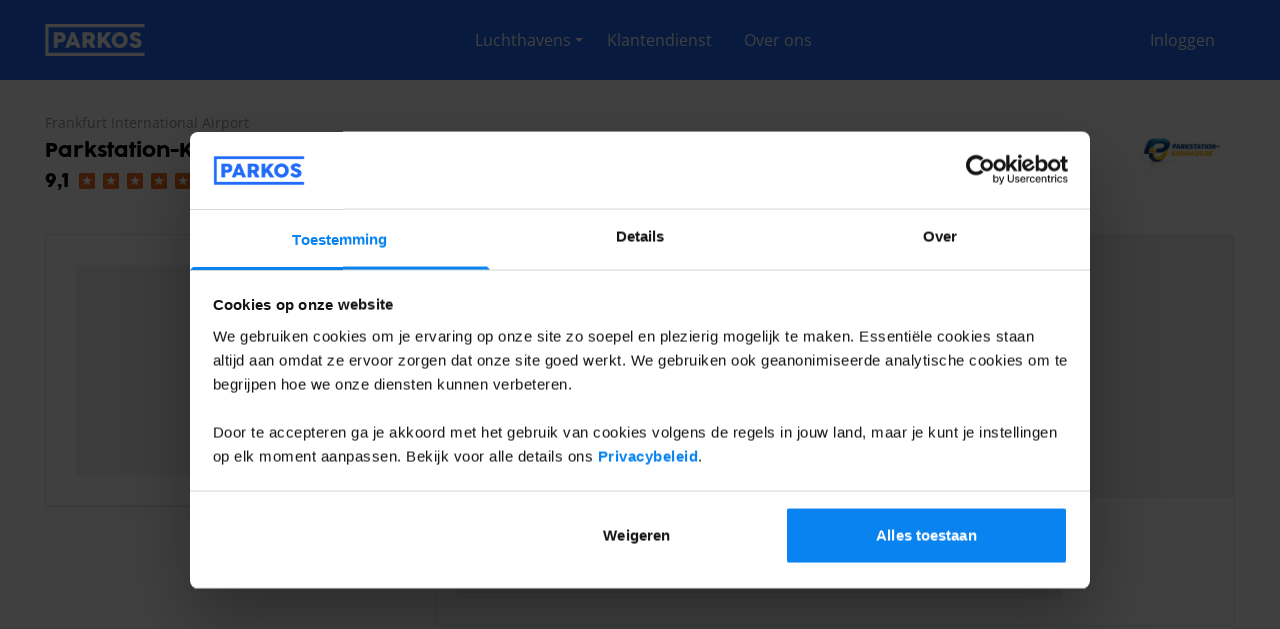

--- FILE ---
content_type: text/javascript; charset=utf-8
request_url: https://parkos.be/_nuxt_merchantpage/CzZO-cFi.js
body_size: -8618
content:
import{_ as o}from"./ZmdvVDYr.js";import"#entry";import"./C7AIepJv.js";import"./DlAUqK2U.js";export{o as default};


--- FILE ---
content_type: image/svg+xml
request_url: https://images.parkos.com/insecure/w:600/h:400/plain/https://assets.parkos.com/assets/img/handingOverKeysFree.svg@svg
body_size: 2473
content:
<?xml version="1.0" encoding="utf-8"?>
<svg xmlns="http://www.w3.org/2000/svg" xmlns:xlink="http://www.w3.org/1999/xlink" width="33" height="33">
	<path transform="translate(0 15.9999)" d="M29.999985 6.0762634C30.003628 7.2419801 29.344368 8.3084297 28.299971 8.8262577L28.244972 8.8512583L23.391226 10.918754C23.343256 10.93988 23.293468 10.956615 23.242477 10.968754L15.242485 12.96875C15.163251 12.989134 15.081798 12.999631 14.999985 13L2 13C0.89542961 13 0 12.104571 0 11.000012L0 6.0000124C0 4.8954458 0.89542961 4.0000124 2 4.0000124L5.5862446 4.0000124L8.4137411 1.1712726C9.1626081 0.41905916 10.181066 -0.002634889 11.242489 1.238925e-05L17.499983 1.238925e-05C18.570122 1.238925e-05 19.581511 0.48937491 20.245407 1.3286847C20.909304 2.1679945 21.152744 3.2649076 20.906229 4.3062668L26.136223 3.1037691C27.05899 2.8594043 28.042913 3.0572593 28.799496 3.6393204C29.556078 4.2213812 29.999584 5.1216898 29.999985 6.0762634ZM28.000309 6.0761967C27.999989 5.7410626 27.843571 5.4252019 27.577206 5.2218156C27.310839 5.0184293 26.964928 4.9507327 26.641539 5.0387006L26.602789 5.0487008L18.227694 6.9749432C18.154234 6.9913487 18.079208 6.9997311 18.003941 6.9999528L14.000144 6.9999528C13.447853 6.9999528 13.000133 6.5522294 13.000133 5.9999528C13.000133 5.4476643 13.447853 4.9999528 14.000144 4.9999528L17.500185 4.9999528C18.328621 4.9999528 19.000202 4.3283806 19.000202 3.4999528C19.000202 2.6715331 18.328621 1.9999528 17.500185 1.9999528L11.242613 1.9999528C10.711883 1.9982673 10.202633 2.2094386 9.8288469 2.5862105L7.0000644 5.4136992L7.0000644 10.999928L14.875154 10.999928L22.678993 9.0486851L27.429049 7.0261927C27.781446 6.8405347 28.001551 6.474503 28.000309 6.0761967Z"/>
	<path transform="matrix(-1 0 0 1 31.503 4)" d="M7.55689 0C6.1337476 0.0012758621 4.7970953 0.68316436 3.96086 1.8345016C3.1246247 2.9858389 2.8897316 4.4676709 3.3289211 5.8211112L0.13002309 9.0188885C0.046680126 9.1023102 0 9.2154236 0 9.333333L0 11.555555C0 11.801016 0.19901983 12 0.44452307 12L2.6671376 12C2.9126408 12 3.1116605 11.801016 3.1116605 11.555555L3.1116605 10.666667L4.0007062 10.666667C4.2462096 10.666667 4.4452295 10.467682 4.4452295 10.222222L4.4452295 9.333333L5.3342752 9.333333C5.4522057 9.3334265 5.5653396 9.2866611 5.6487751 9.2033329L6.1799798 8.6716671C7.8492255 9.2135296 9.6810865 8.7227154 10.855642 7.4189057C12.030198 6.1150961 12.327552 4.2423863 11.614612 2.6389809C10.90167 1.0355756 9.3119106 0.0016586101 7.55689 0L7.55689 0ZM8.6681967 4.2222223C8.1771908 4.2222223 7.7791514 3.8242531 7.7791514 3.3333333C7.7791514 2.8424137 8.1771908 2.4444444 8.6681967 2.4444444C9.1592035 2.4444444 9.5572433 2.8424137 9.5572433 3.3333333C9.5572433 3.8242531 9.1592035 4.2222223 8.6681967 4.2222223Z"/>
</svg>


--- FILE ---
content_type: image/svg+xml
request_url: https://images.parkos.com/insecure/w:600/h:400/plain/https://assets.parkos.com/assets/img/uncovered.svg@svg
body_size: 3038
content:
<?xml version="1.0" encoding="UTF-8"?>
<svg width="24px" height="21px" viewBox="0 0 24 21" version="1.1" xmlns="http://www.w3.org/2000/svg" xmlns:xlink="http://www.w3.org/1999/xlink">
    <title>Uncovered Copy 4</title>
    <g id="25/Q1---MER---Top-USP-component-view-all" stroke="none" stroke-width="1" fill="none" fill-rule="evenodd">
        <g id="Q1/25---MER---DESK---Facility-section" transform="translate(-154, -954)">
            <g id="Availability" transform="translate(123, 669)">
                <g transform="translate(1, 141)" id="Card-2">
                    <g transform="translate(1, 0)">
                        <g id="Group-37" transform="translate(30, 30)">
                            <g id="Uncovered-Copy-4" transform="translate(0.25, 113.9978)">
                                <rect id="Rectangle" x="0.647058824" y="0" width="20.7058824" height="20.7058824"></rect>
                                <g id="Group-4" transform="translate(0, 3.8824)">
                                    <path d="M18.8509804,5.04672123 L18.0939216,5.04672123 L16.146598,0.665886829 C15.9665575,0.260955848 15.5649415,0 15.1217647,0 L6.87823529,0 C6.43505854,0 6.03344252,0.260955848 5.85340196,0.665886829 L3.90607843,5.04672123 L3.14901961,5.04672123 C2.83930698,5.04672123 2.58823529,5.29777612 2.58823529,5.60746803 C2.58823529,5.91715994 2.83930698,6.16821483 3.14901961,6.16821483 L3.70980392,6.16821483 L3.70980392,11.7756829 C3.70980392,12.3950667 4.2119473,12.8971765 4.83137255,12.8971765 L6.51372549,12.8971765 C7.13315074,12.8971765 7.63529412,12.3950667 7.63529412,11.7756829 L7.63529412,10.6541893 L14.3647059,10.6541893 L14.3647059,11.7756829 C14.3647059,12.3950667 14.8668493,12.8971765 15.4862745,12.8971765 L17.1686275,12.8971765 C17.7880527,12.8971765 18.2901961,12.3950667 18.2901961,11.7756829 L18.2901961,6.16821483 L18.8509804,6.16821483 C19.160693,6.16821483 19.4117647,5.91715994 19.4117647,5.60746803 C19.4117647,5.29777612 19.160693,5.04672123 18.8509804,5.04672123 Z M7.63529412,8.41120205 L6.51372549,8.41120205 C6.20401287,8.41120205 5.95294118,8.16014715 5.95294118,7.85045524 C5.95294118,7.54076334 6.20401287,7.28970844 6.51372549,7.28970844 L7.63529412,7.28970844 C7.94500674,7.28970844 8.19607843,7.54076334 8.19607843,7.85045524 C8.19607843,8.16014715 7.94500674,8.41120205 7.63529412,8.41120205 Z M14.3647059,8.41120205 C14.0549933,8.41120205 13.8039216,8.16014715 13.8039216,7.85045524 C13.8039216,7.54076334 14.0549933,7.28970844 14.3647059,7.28970844 L15.4862745,7.28970844 C15.7959871,7.28970844 16.0470588,7.54076334 16.0470588,7.85045524 C16.0470588,8.16014715 15.7959871,8.41120205 15.4862745,8.41120205 L14.3647059,8.41120205 Z" id="Shape" fill="#000000" fill-rule="nonzero"></path>
                                    <line x1="0.323529412" y1="12.9411762" x2="0.323529412" y2="-2.36375901e-07" id="Line-2" stroke="#000000" stroke-width="2" stroke-linecap="round"></line>
                                    <line x1="21.6764706" y1="12.9411762" x2="21.6764706" y2="-2.36375901e-07" id="Line-2-Copy" stroke="#000000" stroke-width="2" stroke-linecap="round"></line>
                                </g>
                            </g>
                        </g>
                    </g>
                </g>
            </g>
        </g>
    </g>
</svg>

--- FILE ---
content_type: image/svg+xml
request_url: https://images.parkos.com/insecure/w:600/h:400/plain/https://assets.parkos.com/assets/img/openingTimes.svg@svg
body_size: 446
content:
<?xml version="1.0" encoding="utf-8"?>
<svg xmlns="http://www.w3.org/2000/svg" xmlns:xlink="http://www.w3.org/1999/xlink" width="33" height="32">
	<path transform="translate(2.5 2.5)" d="M13.5 0C6.0441561 0 0 6.0441561 0 13.5C0 20.955845 6.0441561 27 13.5 27C20.955845 27 27 20.955845 27 13.5C26.991734 6.0475826 20.952417 0.008266693 13.5 0L13.5 0ZM13.5 24C7.7010102 24 3 19.29899 3 13.5C3 7.7010102 7.7010102 3 13.5 3C19.29899 3 24 7.7010102 24 13.5C23.993799 19.296419 19.296419 23.993799 13.5 24ZM22 13.5C22 14.328427 21.328426 15 20.5 15L13.5 15C12.671573 15 12 14.328427 12 13.5L12 6.5C12 5.6715727 12.671573 5 13.5 5C14.328427 5 15 5.6715727 15 6.5L15 12L20.5 12C21.328426 12 22 12.671573 22 13.5Z"/>
</svg>


--- FILE ---
content_type: text/javascript; charset=utf-8
request_url: https://parkos.be/_nuxt_merchantpage/C7AIepJv.js
body_size: -1373
content:
import{d as Te,s as re,o as Se,an as he,ao as Le,h as He,x as We,ap as je,k as X,E as Ie,a as Ne,aq as Y,ar as Ye,as as Be,ak as Re,H as q,at as xe,r as G,au as Ve,_ as Fe,av as Ae,R as Ue,aw as ze,ax as j,ay as ue,az as Me,aA as oe,aB as x,aC as be,aD as qe,Q as Je,aE as pe,aF as Ze,aa as Qe,N as me}from"#entry";const Xe={trailing:!0};function Ge(e,t=25,n={}){if(n={...Xe,...n},!Number.isFinite(t))throw new TypeError("Expected `wait` to be a finite number");let a,s,y=[],u,m;const p=(d,i)=>(u=Ke(e,d,i),u.finally(()=>{if(u=null,n.trailing&&m&&!s){const l=p(d,m);return m=null,l}}),u),$=function(...d){return n.trailing&&(m=d),u||new Promise(i=>{const l=!s&&n.leading;clearTimeout(s),s=setTimeout(()=>{s=null;const f=n.leading?a:p(this,d);m=null;for(const H of y)H(f);y=[]},t),l?(a=p(this,d),i(a)):y.push(i)})},h=d=>{d&&(clearTimeout(d),s=null)};return $.isPending=()=>!!s,$.cancel=()=>{h(s),y=[],m=null},$.flush=()=>{if(h(s),!m||u)return;const d=m;return m=null,p(this,d)},$}async function Ke(e,t,n){return await e.apply(t,n)}const Oe=Symbol.for("nuxt:client-only"),ht=Te({name:"ClientOnly",inheritAttrs:!1,props:["fallback","placeholder","placeholderTag","fallbackTag"],setup(e,{slots:t,attrs:n}){const a=re(!1);Se(()=>{a.value=!0});const s=he();return s&&(s._nuxtClientOnly=!0),je(Oe,!0),()=>{if(a.value){const p=t.default?.();return p&&p.length===1?[Le(p[0],n)]:p}const y=t.fallback||t.placeholder;if(y)return He(y);const u=e.fallback||e.placeholder||"",m=e.fallbackTag||e.placeholderTag||"span";return We(m,n,u)}}}),et=e=>e==="defer"||e===!1;function mt(...e){const t=typeof e[e.length-1]=="string"?e.pop():void 0;tt(e[0],e[1])&&e.unshift(t);let[n,a,s={}]=e;const y=X(()=>Ie(n));if(typeof y.value!="string")throw new TypeError("[nuxt] [useAsyncData] key must be a string.");if(typeof a!="function")throw new TypeError("[nuxt] [useAsyncData] handler must be a function.");const u=Ne();s.server??=!0,s.default??=nt,s.getCachedData??=Pe,s.lazy??=!1,s.immediate??=!0,s.deep??=Y.deep,s.dedupe??="cancel",s._functionName,u._asyncData[y.value];const m={cause:"initial",dedupe:s.dedupe};u._asyncData[y.value]?._init||(m.cachedData=s.getCachedData(y.value,u,{cause:"initial"}),u._asyncData[y.value]=ge(u,y.value,a,s,m.cachedData));const p=u._asyncData[y.value];p._deps++;const $=()=>u._asyncData[y.value].execute(m),h=s.server!==!1&&u.payload.serverRendered;{let l=function(b){const O=u._asyncData[b];O?._deps&&(O._deps--,O._deps===0&&O?._off())};const f=he();if(f&&h&&s.immediate&&!f.sp&&(f.sp=[]),f&&!f._nuxtOnBeforeMountCbs){f._nuxtOnBeforeMountCbs=[];const b=f._nuxtOnBeforeMountCbs;Ye(()=>{b.forEach(O=>{O()}),b.splice(0,b.length)}),Be(()=>b.splice(0,b.length))}const H=f&&(f._nuxtClientOnly||Re(Oe,!1));h&&u.isHydrating&&(p.error.value||p.data.value!=null)?(p.pending.value=!1,p.status.value=p.error.value?"error":"success"):f&&(!H&&u.payload.serverRendered&&u.isHydrating||s.lazy)&&s.immediate?f._nuxtOnBeforeMountCbs.push($):s.immediate&&$();const C=ze(),T=q([y,...s.watch||[]],([b],[O])=>{if((b||O)&&b!==O){const K=u._asyncData[O]?.data.value!==Y.value,V=u._asyncDataPromises[O]!==void 0;O&&l(O);const I={cause:"initial",dedupe:s.dedupe};if(!u._asyncData[b]?._init){let F;O&&K?F=u._asyncData[O]?.data.value:(F=s.getCachedData(b,u,{cause:"initial"}),I.cachedData=F),u._asyncData[b]=ge(u,b,a,s,F)}u._asyncData[b]._deps++,(s.immediate||K||V)&&u._asyncData[b].execute(I)}else p._execute({cause:"watch",dedupe:s.dedupe})},{flush:"sync"});C&&xe(()=>{T(),l(y.value)})}const d={data:ne(()=>u._asyncData[y.value]?.data),pending:ne(()=>u._asyncData[y.value]?.pending),status:ne(()=>u._asyncData[y.value]?.status),error:ne(()=>u._asyncData[y.value]?.error),refresh:(...l)=>u._asyncData[y.value].execute(...l),execute:(...l)=>u._asyncData[y.value].execute(...l),clear:()=>Ee(u,y.value)},i=Promise.resolve(u._asyncDataPromises[y.value]).then(()=>d);return Object.assign(i,d),i}function ne(e){return X({get(){return e()?.value},set(t){const n=e();n&&(n.value=t)}})}function tt(e,t){return!(typeof e=="string"||typeof e=="object"&&e!==null||typeof e=="function"&&typeof t=="function")}function Ee(e,t){t in e.payload.data&&(e.payload.data[t]=void 0),t in e.payload._errors&&(e.payload._errors[t]=Y.errorValue),e._asyncData[t]&&(e._asyncData[t].data.value=void 0,e._asyncData[t].error.value=Y.errorValue,e._asyncData[t].pending.value=!1,e._asyncData[t].status.value="idle"),t in e._asyncDataPromises&&(e._asyncDataPromises[t]&&(e._asyncDataPromises[t].cancelled=!0),e._asyncDataPromises[t]=void 0)}function at(e,t){const n={};for(const a of t)n[a]=e[a];return n}function ge(e,t,n,a,s){e.payload._errors[t]??=Y.errorValue;const y=a.getCachedData!==Pe,u=n,m=a.deep?G:re,p=s!=null,$=e.hook("app:data:refresh",async d=>{(!d||d.includes(t))&&await h.execute({cause:"refresh:hook"})}),h={data:m(p?s:a.default()),pending:re(!p),error:Ve(e.payload._errors,t),status:re("idle"),execute:(...d)=>{const[i,l=void 0]=d,f=i&&l===void 0&&typeof i=="object"?i:{};if(e._asyncDataPromises[t]){if(et(f.dedupe??a.dedupe))return e._asyncDataPromises[t];e._asyncDataPromises[t].cancelled=!0}if(f.cause==="initial"||e.isHydrating){const C="cachedData"in f?f.cachedData:a.getCachedData(t,e,{cause:f.cause??"refresh:manual"});if(C!=null)return e.payload.data[t]=h.data.value=C,h.error.value=Y.errorValue,h.status.value="success",Promise.resolve(C)}h.pending.value=!0,h.status.value="pending";const H=new Promise((C,T)=>{try{C(u(e))}catch(b){T(b)}}).then(async C=>{if(H.cancelled)return e._asyncDataPromises[t];let T=C;a.transform&&(T=await a.transform(C)),a.pick&&(T=at(T,a.pick)),e.payload.data[t]=T,h.data.value=T,h.error.value=Y.errorValue,h.status.value="success"}).catch(C=>{if(H.cancelled)return e._asyncDataPromises[t];h.error.value=Ae(C),h.data.value=Ue(a.default()),h.status.value="error"}).finally(()=>{H.cancelled||(h.pending.value=!1,delete e._asyncDataPromises[t])});return e._asyncDataPromises[t]=H,e._asyncDataPromises[t]},_execute:Ge((...d)=>h.execute(...d),0,{leading:!0}),_default:a.default,_deps:0,_init:!0,_hash:void 0,_off:()=>{$(),e._asyncData[t]?._init&&(e._asyncData[t]._init=!1),y||Fe(()=>{e._asyncData[t]?._init||(Ee(e,t),h.execute=()=>Promise.resolve(),h.data.value=Y.value)})}};return h}const nt=()=>Y.value,Pe=(e,t,n)=>{if(t.isHydrating)return t.payload.data[e];if(n.cause!=="refresh:manual"&&n.cause!=="refresh:hook")return t.static.data[e]};function R(e){var t;const n=x(e);return(t=n?.$el)!=null?t:n}const ve=Me?window:void 0;function le(...e){let t,n,a,s;if(typeof e[0]=="string"||Array.isArray(e[0])?([n,a,s]=e,t=ve):[t,n,a,s]=e,!t)return j;Array.isArray(n)||(n=[n]),Array.isArray(a)||(a=[a]);const y=[],u=()=>{y.forEach(h=>h()),y.length=0},m=(h,d,i,l)=>(h.addEventListener(d,i,l),()=>h.removeEventListener(d,i,l)),p=q(()=>[R(t),x(s)],([h,d])=>{if(u(),!h)return;const i=be(d)?{...d}:d;y.push(...n.flatMap(l=>a.map(f=>m(h,l,f,i))))},{immediate:!0,flush:"post"}),$=()=>{p(),u()};return ue($),$}let De=!1;function vt(e,t,n={}){const{window:a=ve,ignore:s=[],capture:y=!0,detectIframe:u=!1}=n;if(!a)return j;oe&&!De&&(De=!0,Array.from(a.document.body.children).forEach(i=>i.addEventListener("click",j)),a.document.documentElement.addEventListener("click",j));let m=!0;const p=i=>s.some(l=>{if(typeof l=="string")return Array.from(a.document.querySelectorAll(l)).some(f=>f===i.target||i.composedPath().includes(f));{const f=R(l);return f&&(i.target===f||i.composedPath().includes(f))}}),h=[le(a,"click",i=>{const l=R(e);if(!(!l||l===i.target||i.composedPath().includes(l))){if(i.detail===0&&(m=!p(i)),!m){m=!0;return}t(i)}},{passive:!0,capture:y}),le(a,"pointerdown",i=>{const l=R(e);m=!p(i)&&!!(l&&!i.composedPath().includes(l))},{passive:!0}),u&&le(a,"blur",i=>{setTimeout(()=>{var l;const f=R(e);((l=a.document.activeElement)==null?void 0:l.tagName)==="IFRAME"&&!f?.contains(a.document.activeElement)&&t(i)},0)})].filter(Boolean);return()=>h.forEach(i=>i())}function rt(){const e=G(!1),t=he();return t&&Se(()=>{e.value=!0},t),e}function st(e){const t=rt();return X(()=>(t.value,!!e()))}function yt(e,t,n={}){const{root:a,rootMargin:s="0px",threshold:y=.1,window:u=ve,immediate:m=!0}=n,p=st(()=>u&&"IntersectionObserver"in u),$=X(()=>{const f=x(e);return(Array.isArray(f)?f:[f]).map(R).filter(qe)});let h=j;const d=G(m),i=p.value?q(()=>[$.value,R(a),d.value],([f,H])=>{if(h(),!d.value||!f.length)return;const C=new IntersectionObserver(t,{root:R(H),rootMargin:s,threshold:y});f.forEach(T=>T&&C.observe(T)),h=()=>{C.disconnect(),h=j}},{immediate:m,flush:"post"}):j,l=()=>{h(),i(),d.value=!1};return ue(l),{isSupported:p,isActive:d,pause(){h(),d.value=!1},resume(){d.value=!0},stop:l}}const pt=()=>({$i18n(e,t){const n=Je();let a=e.split(".").reduce((s,y)=>s[y]??null,n.translations);if(!a)return e;if(t)for(const s of Object.keys(t))a=a.replaceAll(`:${s}`,t[s]);return a}});function Q(e){var t;const n=x(e);return(t=n?.$el)!=null?t:n}const Ce=Me?window:void 0;function se(...e){let t,n,a,s;if(typeof e[0]=="string"||Array.isArray(e[0])?([n,a,s]=e,t=Ce):[t,n,a,s]=e,!t)return j;Array.isArray(n)||(n=[n]),Array.isArray(a)||(a=[a]);const y=[],u=()=>{y.forEach(h=>h()),y.length=0},m=(h,d,i,l)=>(h.addEventListener(d,i,l),()=>h.removeEventListener(d,i,l)),p=q(()=>[Q(t),x(s)],([h,d])=>{if(u(),!h)return;const i=be(d)?{...d}:d;y.push(...n.flatMap(l=>a.map(f=>m(h,l,f,i))))},{immediate:!0,flush:"post"}),$=()=>{p(),u()};return ue($),$}let _e=!1;function $e(e,t,n={}){const{window:a=Ce,ignore:s=[],capture:y=!0,detectIframe:u=!1}=n;if(!a)return j;oe&&!_e&&(_e=!0,Array.from(a.document.body.children).forEach(i=>i.addEventListener("click",j)),a.document.documentElement.addEventListener("click",j));let m=!0;const p=i=>s.some(l=>{if(typeof l=="string")return Array.from(a.document.querySelectorAll(l)).some(f=>f===i.target||i.composedPath().includes(f));{const f=Q(l);return f&&(i.target===f||i.composedPath().includes(f))}}),h=[se(a,"click",i=>{const l=Q(e);if(!(!l||l===i.target||i.composedPath().includes(l))){if(i.detail===0&&(m=!p(i)),!m){m=!0;return}t(i)}},{passive:!0,capture:y}),se(a,"pointerdown",i=>{const l=Q(e);m=!p(i)&&!!(l&&!i.composedPath().includes(l))},{passive:!0}),u&&se(a,"blur",i=>{setTimeout(()=>{var l;const f=Q(e);((l=a.document.activeElement)==null?void 0:l.tagName)==="IFRAME"&&!f?.contains(a.document.activeElement)&&t(i)},0)})].filter(Boolean);return()=>h.forEach(i=>i())}const gt={[pe.mounted](e,t){const n=!t.modifiers.bubble;if(typeof t.value=="function")e.__onClickOutside_stop=$e(e,t.value,{capture:n});else{const[a,s]=t.value;e.__onClickOutside_stop=$e(e,a,Object.assign({capture:n},s))}},[pe.unmounted](e){e.__onClickOutside_stop()}};function fe(e){return typeof Window<"u"&&e instanceof Window?e.document.documentElement:typeof Document<"u"&&e instanceof Document?e.documentElement:e}function ke(e){const t=window.getComputedStyle(e);if(t.overflowX==="scroll"||t.overflowY==="scroll"||t.overflowX==="auto"&&e.clientWidth<e.scrollWidth||t.overflowY==="auto"&&e.clientHeight<e.scrollHeight)return!0;{const n=e.parentNode;return!n||n.tagName==="BODY"?!1:ke(n)}}function it(e){const t=e||window.event,n=t.target;return ke(n)?!1:t.touches.length>1?!0:(t.preventDefault&&t.preventDefault(),!1)}const de=new WeakMap;function ot(e,t=!1){const n=G(t);let a=null,s="";q(Ze(e),m=>{const p=fe(x(m));if(p){const $=p;if(de.get($)||de.set($,$.style.overflow),$.style.overflow!=="hidden"&&(s=$.style.overflow),$.style.overflow==="hidden")return n.value=!0;if(n.value)return $.style.overflow="hidden"}},{immediate:!0});const y=()=>{const m=fe(x(e));!m||n.value||(oe&&(a=se(m,"touchmove",p=>{it(p)},{passive:!1})),m.style.overflow="hidden",n.value=!0)},u=()=>{const m=fe(x(e));!m||!n.value||(oe&&a?.(),m.style.overflow=s,de.delete(m),n.value=!1)};return ue(u),X({get(){return n.value},set(m){m?y():u()}})}function ut(){let e=!1;const t=G(!1);return(n,a)=>{if(t.value=a.value,e)return;e=!0;const s=ot(n,a.value);q(t,y=>s.value=y)}}ut();var ie={exports:{}},ct=ie.exports,we;function lt(){return we||(we=1,(function(e,t){(function(n,a){e.exports=a()})(ct,(function(){var n=1e3,a=6e4,s=36e5,y="millisecond",u="second",m="minute",p="hour",$="day",h="week",d="month",i="quarter",l="year",f="date",H="Invalid Date",C=/^(\d{4})[-/]?(\d{1,2})?[-/]?(\d{0,2})[Tt\s]*(\d{1,2})?:?(\d{1,2})?:?(\d{1,2})?[.:]?(\d+)?$/,T=/\[([^\]]+)]|Y{1,4}|M{1,4}|D{1,2}|d{1,4}|H{1,2}|h{1,2}|a|A|m{1,2}|s{1,2}|Z{1,2}|SSS/g,b={name:"en",weekdays:"Sunday_Monday_Tuesday_Wednesday_Thursday_Friday_Saturday".split("_"),months:"January_February_March_April_May_June_July_August_September_October_November_December".split("_"),ordinal:function(g){var c=["th","st","nd","rd"],r=g%100;return"["+g+(c[(r-20)%10]||c[r]||c[0])+"]"}},O=function(g,c,r){var v=String(g);return!v||v.length>=c?g:""+Array(c+1-v.length).join(r)+g},K={s:O,z:function(g){var c=-g.utcOffset(),r=Math.abs(c),v=Math.floor(r/60),o=r%60;return(c<=0?"+":"-")+O(v,2,"0")+":"+O(o,2,"0")},m:function g(c,r){if(c.date()<r.date())return-g(r,c);var v=12*(r.year()-c.year())+(r.month()-c.month()),o=c.clone().add(v,d),D=r-o<0,_=c.clone().add(v+(D?-1:1),d);return+(-(v+(r-o)/(D?o-_:_-o))||0)},a:function(g){return g<0?Math.ceil(g)||0:Math.floor(g)},p:function(g){return{M:d,y:l,w:h,d:$,D:f,h:p,m,s:u,ms:y,Q:i}[g]||String(g||"").toLowerCase().replace(/s$/,"")},u:function(g){return g===void 0}},V="en",I={};I[V]=b;var F="$isDayjsObject",ce=function(g){return g instanceof te||!(!g||!g[F])},ee=function g(c,r,v){var o;if(!c)return V;if(typeof c=="string"){var D=c.toLowerCase();I[D]&&(o=D),r&&(I[D]=r,o=D);var _=c.split("-");if(!o&&_.length>1)return g(_[0])}else{var S=c.name;I[S]=c,o=S}return!v&&o&&(V=o),o||!v&&V},E=function(g,c){if(ce(g))return g.clone();var r=typeof c=="object"?c:{};return r.date=g,r.args=arguments,new te(r)},w=K;w.l=ee,w.i=ce,w.w=function(g,c){return E(g,{locale:c.$L,utc:c.$u,x:c.$x,$offset:c.$offset})};var te=(function(){function g(r){this.$L=ee(r.locale,null,!0),this.parse(r),this.$x=this.$x||r.x||{},this[F]=!0}var c=g.prototype;return c.parse=function(r){this.$d=(function(v){var o=v.date,D=v.utc;if(o===null)return new Date(NaN);if(w.u(o))return new Date;if(o instanceof Date)return new Date(o);if(typeof o=="string"&&!/Z$/i.test(o)){var _=o.match(C);if(_){var S=_[2]-1||0,M=(_[7]||"0").substring(0,3);return D?new Date(Date.UTC(_[1],S,_[3]||1,_[4]||0,_[5]||0,_[6]||0,M)):new Date(_[1],S,_[3]||1,_[4]||0,_[5]||0,_[6]||0,M)}}return new Date(o)})(r),this.init()},c.init=function(){var r=this.$d;this.$y=r.getFullYear(),this.$M=r.getMonth(),this.$D=r.getDate(),this.$W=r.getDay(),this.$H=r.getHours(),this.$m=r.getMinutes(),this.$s=r.getSeconds(),this.$ms=r.getMilliseconds()},c.$utils=function(){return w},c.isValid=function(){return this.$d.toString()!==H},c.isSame=function(r,v){var o=E(r);return this.startOf(v)<=o&&o<=this.endOf(v)},c.isAfter=function(r,v){return E(r)<this.startOf(v)},c.isBefore=function(r,v){return this.endOf(v)<E(r)},c.$g=function(r,v,o){return w.u(r)?this[v]:this.set(o,r)},c.unix=function(){return Math.floor(this.valueOf()/1e3)},c.valueOf=function(){return this.$d.getTime()},c.startOf=function(r,v){var o=this,D=!!w.u(v)||v,_=w.p(r),S=function(U,L){var B=w.w(o.$u?Date.UTC(o.$y,L,U):new Date(o.$y,L,U),o);return D?B:B.endOf($)},M=function(U,L){return w.w(o.toDate()[U].apply(o.toDate("s"),(D?[0,0,0,0]:[23,59,59,999]).slice(L)),o)},P=this.$W,k=this.$M,W=this.$D,z="set"+(this.$u?"UTC":"");switch(_){case l:return D?S(1,0):S(31,11);case d:return D?S(1,k):S(0,k+1);case h:var A=this.$locale().weekStart||0,J=(P<A?P+7:P)-A;return S(D?W-J:W+(6-J),k);case $:case f:return M(z+"Hours",0);case p:return M(z+"Minutes",1);case m:return M(z+"Seconds",2);case u:return M(z+"Milliseconds",3);default:return this.clone()}},c.endOf=function(r){return this.startOf(r,!1)},c.$set=function(r,v){var o,D=w.p(r),_="set"+(this.$u?"UTC":""),S=(o={},o[$]=_+"Date",o[f]=_+"Date",o[d]=_+"Month",o[l]=_+"FullYear",o[p]=_+"Hours",o[m]=_+"Minutes",o[u]=_+"Seconds",o[y]=_+"Milliseconds",o)[D],M=D===$?this.$D+(v-this.$W):v;if(D===d||D===l){var P=this.clone().set(f,1);P.$d[S](M),P.init(),this.$d=P.set(f,Math.min(this.$D,P.daysInMonth())).$d}else S&&this.$d[S](M);return this.init(),this},c.set=function(r,v){return this.clone().$set(r,v)},c.get=function(r){return this[w.p(r)]()},c.add=function(r,v){var o,D=this;r=Number(r);var _=w.p(v),S=function(k){var W=E(D);return w.w(W.date(W.date()+Math.round(k*r)),D)};if(_===d)return this.set(d,this.$M+r);if(_===l)return this.set(l,this.$y+r);if(_===$)return S(1);if(_===h)return S(7);var M=(o={},o[m]=a,o[p]=s,o[u]=n,o)[_]||1,P=this.$d.getTime()+r*M;return w.w(P,this)},c.subtract=function(r,v){return this.add(-1*r,v)},c.format=function(r){var v=this,o=this.$locale();if(!this.isValid())return o.invalidDate||H;var D=r||"YYYY-MM-DDTHH:mm:ssZ",_=w.z(this),S=this.$H,M=this.$m,P=this.$M,k=o.weekdays,W=o.months,z=o.meridiem,A=function(L,B,Z,ae){return L&&(L[B]||L(v,D))||Z[B].slice(0,ae)},J=function(L){return w.s(S%12||12,L,"0")},U=z||function(L,B,Z){var ae=L<12?"AM":"PM";return Z?ae.toLowerCase():ae};return D.replace(T,(function(L,B){return B||(function(Z){switch(Z){case"YY":return String(v.$y).slice(-2);case"YYYY":return w.s(v.$y,4,"0");case"M":return P+1;case"MM":return w.s(P+1,2,"0");case"MMM":return A(o.monthsShort,P,W,3);case"MMMM":return A(W,P);case"D":return v.$D;case"DD":return w.s(v.$D,2,"0");case"d":return String(v.$W);case"dd":return A(o.weekdaysMin,v.$W,k,2);case"ddd":return A(o.weekdaysShort,v.$W,k,3);case"dddd":return k[v.$W];case"H":return String(S);case"HH":return w.s(S,2,"0");case"h":return J(1);case"hh":return J(2);case"a":return U(S,M,!0);case"A":return U(S,M,!1);case"m":return String(M);case"mm":return w.s(M,2,"0");case"s":return String(v.$s);case"ss":return w.s(v.$s,2,"0");case"SSS":return w.s(v.$ms,3,"0");case"Z":return _}return null})(L)||_.replace(":","")}))},c.utcOffset=function(){return 15*-Math.round(this.$d.getTimezoneOffset()/15)},c.diff=function(r,v,o){var D,_=this,S=w.p(v),M=E(r),P=(M.utcOffset()-this.utcOffset())*a,k=this-M,W=function(){return w.m(_,M)};switch(S){case l:D=W()/12;break;case d:D=W();break;case i:D=W()/3;break;case h:D=(k-P)/6048e5;break;case $:D=(k-P)/864e5;break;case p:D=k/s;break;case m:D=k/a;break;case u:D=k/n;break;default:D=k}return o?D:w.a(D)},c.daysInMonth=function(){return this.endOf(d).$D},c.$locale=function(){return I[this.$L]},c.locale=function(r,v){if(!r)return this.$L;var o=this.clone(),D=ee(r,v,!0);return D&&(o.$L=D),o},c.clone=function(){return w.w(this.$d,this)},c.toDate=function(){return new Date(this.valueOf())},c.toJSON=function(){return this.isValid()?this.toISOString():null},c.toISOString=function(){return this.$d.toISOString()},c.toString=function(){return this.$d.toUTCString()},g})(),ye=te.prototype;return E.prototype=ye,[["$ms",y],["$s",u],["$m",m],["$H",p],["$W",$],["$M",d],["$y",l],["$D",f]].forEach((function(g){ye[g[1]]=function(c){return this.$g(c,g[0],g[1])}})),E.extend=function(g,c){return g.$i||(g(c,te,E),g.$i=!0),E},E.locale=ee,E.isDayjs=ce,E.unix=function(g){return E(1e3*g)},E.en=I[V],E.Ls=I,E.p={},E}))})(ie)),ie.exports}var ft=lt();const Dt=Qe(ft),N=Object.freeze({awaiting:1,loading:2,loaded:3,error:4}),_t=me({id:"ComponentsStore",state:()=>({mobileDatePicker:{state:N.awaiting,open:!1,isEndDate:!1},datePickerStart:{state:N.awaiting},datePickerEnd:{state:N.awaiting},highlight:{state:N.awaiting},footer:{state:N.awaiting}}),actions:{setStateHighlight(e){this.highlight.state=e||N.loading},setStateFooter(e){this.footer.state=e||N.loading},loadDesktopPickers(){this.datePickerStart.state=N.loading,this.datePickerEnd.state=N.loading},loadMobilePicker(){this.mobileDatePicker.state=N.loading},setStateDatePickerStart(e){this.datePickerStart.state=e},setStateDatePickerEnd(e){this.datePickerEnd.state=e},toggleMobileDatePicker(e){this.mobileDatePicker.open=e}}}),$t=me({id:"HighlightStore",state:()=>({elements:[]}),actions:{show(e){this.elements.unshift(e)},hide(){this.elements.splice(2,1)}}}),wt=me({id:"merchantStore",state:()=>({hreflangs:[],mandatorySurcharges:{}}),actions:{setHreflangs(e){this.hreflangs=e},setMandatorySurcharges(e){this.mandatorySurcharges=e}}});export{ht as _,pt as a,_t as b,N as c,Dt as d,$t as e,wt as f,yt as g,vt as o,mt as u,gt as v};


--- FILE ---
content_type: text/javascript; charset=utf-8
request_url: https://parkos.be/_nuxt_merchantpage/ZmdvVDYr.js
body_size: 6973
content:
const __vite__mapDeps=(i,m=__vite__mapDeps,d=(m.f||(m.f=["./CRpkRbs1.js","./C7AIepJv.js","./xYuj-TpH.js","./entry.DTJo7eHu.css","./Highlight.CVFDf6En.css","./CzZO-cFi.js","./DlAUqK2U.js"])))=>i.map(i=>d[i]);
import{x as c,y as a,d as F,a6 as Le,r as z,k as n,n as Me,o as _e,M as B,R as I,z as e,A as P,T as H,L as S,B as L,N as we,a as me,Q as X,P as J,H as le,U as oe,D as ve,V as re,J as N,K as G,W as be,$ as Te,a1 as Pe,a4 as De,a5 as fe,a0 as Ee,_ as ze,S as Q,X as ie,a3 as Ie,C as ce,am as ye,O as Ae,a7 as ke,a8 as $e,a9 as Ce,Z as qe}from"#entry";import{a as Y,o as He,e as Be,d as xe,v as je,f as Fe,b as he,c as ue,u as Oe,_ as Ve}from"./C7AIepJv.js";import{_ as O}from"./DlAUqK2U.js";const Re=""+new URL("logo-white.D18I818F.svg",import.meta.url).href,Ue=["loading"],Se={__name:"logo",props:{lazy:{type:Boolean,required:!1,default:()=>!0}},setup(i){const t=i;return(s,l)=>(a(),c("img",{src:Re,loading:`${t.lazy?"lazy":"eager"}`,width:"100",height:"26",alt:"Parkos",class:"w-auto h-[26px] md:w-24 md:h-8","data-test":"parkos-logo"},null,8,Ue))}},Ne={key:0,id:"header-partner",class:"scale-75 xxs:scale-100 h-16 px-3 xxs:px-5 text-center hidden-xs hidden-sm"},Ye={class:"text-xs text-white whitespace-nowrap text-ellipsis overflow-hidden"},Ke=["src"],Ge=F({__name:"PartnerLogo",setup(i){const t=Me(),{$i18n:s}=Y(),l=Le(),u=z(!1),p=n(()=>u.value?`${t.public.partnerLogoBaseUrl}${u.value}.png`:null),v=()=>l.query?.utm_source&&l.query?.utm_medium&&l.query?.utm_campaign?l.query.utm_campaign:!1,w=()=>{const x="partnerImage=",o=document.cookie.split(";");for(let m=0;m<o.length;m+=1){let _=o[m];for(;_.charAt(0)===" ";)_=_.substring(1,_.length);if(_.indexOf(x)===0)return _.substring(x.length,_.length)}return!1};return _e(()=>{if(w())u.value=w();else if(v()){const x={utm_source:l.query.utm_source,utm_medium:l.query.utm_medium,utm_campaign:l.query.utm_campaign};$fetch("/ajax/set-partner-session",{query:x}).then(o=>{o.data.result&&o.data.result!=="false"?u.value=v():u.value=!1}).catch(o=>{console.log(o)})}}),(x,o)=>u.value&&I(p)?(a(),c("div",Ne,[e("span",Ye,P(I(s)("general.in-cooperation")),1),e("img",{src:I(p),alt:"Partner",loading:"lazy",height:"auto",width:"auto",class:"max-h-10"},null,8,Ke)])):B("",!0)}}),Qe="data:image/svg+xml,%3csvg%20width='21'%20height='21'%20viewBox='0%200%2021%2021'%20version='1.1'%20xmlns='http://www.w3.org/2000/svg'%20xmlns:xlink='http://www.w3.org/1999/xlink'%20%3e%3ctitle%3eUser%3c/title%3e%3cg%20id='Main-pages'%20stroke='none'%20stroke-width='1'%20fill='none'%20fill-rule='evenodd'%3e%3cg%20id='home-mobile-menu'%20transform='translate(-305.000000,%20-28.000000)'%20fill='%23FFFFFF'%20fill-rule='nonzero'%3e%3cg%20id='User'%20transform='translate(305.750000,%2028.500000)'%3e%3cpath%20id='Shape'%20d='M10,0%20C4.4797258,0.00620755447%200.00620755447,4.4797258%201.77635684e-16,10%20C0.00938473715,15.5189555%204.48104446,19.9906153%2010,20%20C15.5228475,20%2020,15.5228475%2020,10%20C20,4.4771525%2015.5228475,0%2010,0%20Z%20M16.082472,15.770264%20C14.9367487,13.4596888%2012.5799723,11.9985982%2010.0009342,11.9999964%20C7.42189607,12.0013946%205.06670523,13.4650399%203.923488,15.776856%20C2.42807156,14.2261103%201.59478073,12.1543109%201.59997563,10%20C1.59997563,5.3608081%205.3608081,1.6%2010,1.6%20C14.6391919,1.6%2018.4000223,5.3608081%2018.4000223,10%20C18.4049827,12.1511749%2017.5740167,14.2201438%2016.082472,15.770264%20Z%20M10,4%20C8.0117749,4%206.4,5.6117749%206.4,7.6%20C6.4,9.5882251%208.0117749,11.2%2010,11.2%20C11.9882251,11.2%2013.6,9.5882251%2013.6,7.6%20C13.6,6.64522064%2013.2207154,5.72954655%2012.5455844,5.05441559%20C11.8704534,4.37928463%2010.9547794,4%2010,4%20L10,4%20Z'%20/%3e%3c/g%3e%3c/g%3e%3c/g%3e%3c/svg%3e",We={},Ze={src:Qe,loading:"lazy",alt:"user"};function Xe(i,t,s,l,u,p){return a(),c("img",Ze)}const Je=O(We,[["render",Xe]]),et=F({__name:"ToggleMenu",props:{open:{type:Boolean,default:()=>!1}},emits:["click","toggled"],setup(i,{emit:t}){const s=i,l=t,u=()=>{l("toggled",!s.open)};return(p,v)=>(a(),c("div",{role:"button",tabindex:"0",class:S(["inline-flex place-content-between flex-col cursor-pointer h-4 p-3 box-content",{"menu-collapse":!i.open}]),onKeypress:H(u,["stop","prevent"]),onClick:H(u,["stop","prevent"])},[v[0]||(v[0]=e("div",{class:"sr-only"}," Toggle Navigation ",-1)),e("div",{class:S(["w-5 h-0.5 bg-white rounded transition-transform duration-200 transform origin-left",{"rotate-45":i.open}])},null,2),e("div",{class:S(["w-4 h-0.5 bg-white rounded transition-opacity duration-150 transform",{"opacity-0":i.open}])},null,2),e("div",{class:S(["w-5 h-0.5 bg-white rounded transition-transform duration-200 transform origin-left",{"-rotate-45":i.open}])},null,2)],34))}}),tt={},nt={class:"stroke-current",width:"8",height:"13",viewBox:"0 0 8 13",xmlns:"http://www.w3.org/2000/svg"};function at(i,t,s,l,u,p){return a(),c("svg",nt,[...t[0]||(t[0]=[e("path",{d:"m1.5 1.5 5 5-5 5","stroke-width":"1.5",fill:"none","fill-rule":"evenodd","stroke-linecap":"round","stroke-linejoin":"round"},null,-1)])])}const de=O(tt,[["render",at]]),st="data:image/svg+xml,%3csvg%20width='24'%20height='24'%20viewBox='0%200%2024%2024'%20version='1.1'%20xmlns='http://www.w3.org/2000/svg'%20xmlns:xlink='http://www.w3.org/1999/xlink'%20%3e%3ctitle%3eIcons%20/%20General%20/%20Search%3c/title%3e%3cg%20id='Icons-/-General-/-Search'%20stroke='none'%20stroke-width='1'%20fill='none'%20fill-rule='evenodd'%3e%3cg%20id='ic_search'%20stroke='%23000000'%20stroke-width='2'%3e%3cg%20id='search'%20transform='translate(4.000000,%204.000000)'%3e%3ccircle%20id='Oval-8'%20cx='7'%20cy='7'%20r='7'%20/%3e%3cline%20id='Line'%20x1='16'%20y1='16'%20x2='12.4644661'%20y2='12.4644661'%20stroke-linecap='round'%20/%3e%3c/g%3e%3c/g%3e%3c/g%3e%3c/svg%3e",ot={},lt={src:st,loading:"lazy",alt:"magnifier"};function rt(i,t){return a(),c("img",lt)}const it=O(ot,[["render",rt]]),ct={class:"search-expression relative"},ut={class:"absolute inset-y-1/2 left-0 pointer-none h-full flex top-0 items-center",style:{"min-width":"50px"}},dt=["value","placeholder"],mt=F({__name:"SearchInput",props:{expression:{type:String,default:()=>"",required:!0},placeholder:{type:String,default:()=>{},required:!1},borderYOnly:{type:Boolean,default:()=>!1,required:!1}},emits:["expressionChanged","expressionChanged"],setup(i,{emit:t}){const{$i18n:s}=Y(),l=i,u=t,p=n(()=>!l.expression||l.expression===""),v=x=>{u("expressionChanged",x.target.value)},w=()=>{u("expressionChanged","")};return(x,o)=>{const m=it;return a(),c("div",ct,[e("div",ut,[L(m,{class:S(["search-expression__magnifier absolute transition-all duration-200 ml-3",{"search-expression__magnifier--hide":!p.value}])},null,8,["class"]),e("div",{role:"button",tabindex:"0",class:S(["search-expression__clear transition-opacity inline-flex absolute place-content-between flex-col cursor-pointer h-4 p-4 box-content duration-200",{"opacity-0":p.value,"opacity-100":!p.value}]),onKeypress:H(w,["stop","prevent"]),onClick:H(w,["stop","prevent"])},[e("div",{class:S(["relative w-5 h-0.5 bg-black rounded transition-transform duration-200 transform origin-left",{"rotate-45":!p.value}])},null,2),e("div",{class:S(["relative w-5 h-0.5 bg-black rounded transition-transform duration-200 transform origin-left",{"-rotate-45":!p.value}])},null,2)],34)]),e("input",{"aria-label":"search",value:i.expression,class:S(["mega-menu__search__input w-full pl-12 p-3 border border-athens focus:outline-none",{"border-l-0 border-r-0 rounded-none":i.borderYOnly,rounded:!i.borderYOnly}]),type:"text",placeholder:i.placeholder||I(s)("general.search"),onInput:v},null,42,dt)])}}}),gt=O(mt,[["__scopeId","data-v-80e0c8eb"]]),pt=we({id:"airportPickerStore",state:()=>({airport:{}}),actions:{toggle(){},select(i){this.airport=i}}}),_t=()=>me().$device,ht={class:"airports-label__default hidden md:flex items-center"},vt={class:"airports-label__back flex md:hidden items-center text-base"},ft={key:0,class:"bg-silver-100 hidden md:block"},xt={class:"md:container md:pt-7 pb-3 md:px-0"},wt={class:"mt-3 hidden sm:flex py-4 mega-menu__countries flex justify-start font-bold select-none flex-wrap -mx-5 leading-relaxed"},bt=["onKeypress","onClick"],yt={key:0,class:"px-7 md:px-0 text-center flex place-content-center mt-8"},kt=["href"],$t={class:"w-full pr-2 md:pr-0 whitespace-nowrap overflow-hidden overflow-ellipsis"},Ct=F({__name:"MegaMenu",props:{open:{type:Boolean,default:!1,required:!1},expression:{type:String,default:"",required:!1}},emits:["toggled"],setup(i,{emit:t}){const s=z(null),l=z(null),u=X(),{airport:p}=pt(),v=J(),{$i18n:w}=Y(),{isMobile:x}=_t(),o=i,m=z(!1),_=z(!1),d=z(""),C=z(!1),f=z(null),h=z([]),b=t,y=n(()=>p),$=n(()=>u.language.lang==="en-us"),M=n(()=>u.language),q=n(()=>v.headerAirportsConfiguration),A=n(()=>!q.value||!q.value[M.value.country.name]||!q.value[M.value.country.name].columns?4:q.value[M.value.country.name].columns),ee=n(()=>v.airports),W=n(()=>{const k={};ee.value.forEach(D=>{k[D.country.name]||(k[D.country.name]=[]);const g=[D.name,D.iata_code,D.address.city].filter(Boolean).map(E=>E.toLocaleLowerCase());(!d.value||d.value.trim()===""||g.some(E=>E.includes(d.value.toLowerCase())))&&k[D.country.name].push(D)});for(const D in k)!k[D]||!k[D].length?delete k[D]:k[D].sort((g,r)=>g.name.localeCompare(r.name));const T=f.value;if(T)for(const D in k)T!==D&&(k[D]=[]);return k});h.value=Object.keys(W);const V=n(()=>{const k=Object.keys(W.value),T=[];return k.forEach((D,g)=>{T[g]={country:D,count:ee.value.filter(r=>r.country.name===D).length}}),T.sort((D,g)=>{const r=M.value.native_name.replace(/(\s*)?\((.+)?\)(\s*)?/,"");return r===D.country?Number.MIN_SAFE_INTEGER:r===g.country?Number.MAX_SAFE_INTEGER:g.count-D.count}).map(D=>D.country)});le(()=>o.open,k=>{_.value=!1,m.value=k}),le(()=>o.expression,k=>{d.value=k,d.value&&d.value!==""?_.value=!0:_.value=!1}),le(m,k=>{k?b("toggled",!0):b("toggled",!1)});const K=k=>{x||k?.srcElement?.classList?.contains("mega-menu__countries__country")||k?.srcElement?.classList?.contains("search-expression__clear")||k?.srcElement?.classList?.contains("mega-menu__search__input")||k?.relatedTarget?.classList?.contains("mega-menu__countries__country")||k?.relatedTarget?.classList?.contains("search-expression__clear")||k?.relatedTarget?.classList?.contains("mega-menu__search__input")||k?.relatedTarget?.role==="menu"||(m.value=!1)},ae=()=>{x||(m.value=!0)},Z=k=>{m.value=!1,f.value=null,d.value=""};He(l,k=>{!m.value||s.value?.contains(k.target)||window&&window.innerWidth<770||(m.value=!1,Z(),b("toggled",m))});const te=()=>{x&&(m.value=!m.value,m.value||Z(),b("toggled",m))},se=k=>{if(f.value===k){f.value=null;return}f.value=k};return(k,T)=>{const D=de,g=gt;return a(),c("div",{role:"menu",tabindex:"0",class:S(["block md:inline-block md:static",{relative:!_.value}]),onFocusin:H(ae,["stop","prevent"]),onFocusout:H(K,["stop","prevent"]),onMouseenter:H(ae,["stop","prevent"]),onMouseleave:H(K,["stop","prevent"])},[e("div",{ref_key:"airportsLabel",ref:s,role:"button",tabindex:"0",class:S(["airports-label border-athens-100 border-b md:border-none md:inline-block cursor-pointer px-6 pt-6 md:px-3 md:pt-2 pb-6 sm:pb-12 md:-mb-12 font-sans",{"airports-label--collapse":!m.value,"hidden md:block":_.value}]),"data-test":"menu-airport",onKeypress:H(te,["stop","prevent"]),onClick:H(te,["stop","prevent"])},[e("div",ht,[ve(P(I(w)("general.airports"))+" ",1),L(D,{class:"text-black-alt-500 md:hidden ml-auto"}),T[4]||(T[4]=e("div",{class:"caret hidden md:block ml-1"},null,-1))]),e("div",vt,[L(D,{class:"text-black-alt-500 rotate-180 transform mr-3"}),ve(" "+P(I(w)("templates.go-to-home")),1)])],34),oe(e("div",{ref_key:"scroller",ref:l,class:S(["mega-menu overflow-y-scroll md:overflow-y-visible text-black absolute inset-x-0 cursor-default z-50 md:top-20 md:shadow-section",{"mega-menu--half-scrolled":C.value,"inset-0 md:inset-y-auto bg-white md:hidden":_.value}])},[e("div",{class:S(["text-base",{"filtering-country":f.value}])},[h.value.length>1?(a(),c("div",ft,[e("div",xt,[L(g,{class:"mega-menu__search relative",expression:d.value,onExpressionChanged:T[0]||(T[0]=r=>d.value=r)},null,8,["expression"]),oe(e("div",wt,[e("div",{role:"button",tabindex:"0",class:S(["mega-menu__countries__country cursor-pointer px-5 text-black-alt-800",{"mega-menu__countries__country--highlight":!f.value}]),onKeypress:T[1]||(T[1]=H(r=>f.value=null,["stop","prevent"])),onClick:T[2]||(T[2]=H(r=>f.value=null,["stop","prevent"]))},P(I(w)("general.all-countries")),35),(a(!0),c(N,null,G(V.value,r=>(a(),c("div",{key:r},[V.value.length>1?(a(),c("div",{key:0,role:"button",tabindex:"0",class:S(["mega-menu__countries__country cursor-pointer px-5 text-black-alt-800",{"mega-menu__countries__country--highlight":f.value===r}]),onKeypress:H(E=>se(r),["stop","prevent"]),onClick:H(E=>se(r),["stop","prevent"])},P(r),43,bt)):B("",!0)]))),128))],512),[[re,!_.value&&V.value.length]])])])):B("",!0),e("div",{class:S(["bg-white select-none",V.value.length>1?"md:pt-3 md:pb-10 ":"md:py-10"])},[V.value.length?B("",!0):(a(),c("div",yt,P(I(w)("customer.no-results")),1)),e("div",{class:S(["md:container md:px-0 mega-menu__grid place-content-between md:gap-y-4",{"md:grid":!f.value,"md:grid-cols-4":!f.value&&!$.value,"md:grid-cols-1":!f.value&&$.value}])},[(a(!0),c(N,null,G(V.value,r=>(a(),c(N,null,[W.value[r].length?(a(),c("div",{key:r,class:S(["mega-menu__grid__country",{grid:f.value||$.value,"md:grid-cols-1":A.value===1&&!$.value,"md:grid-cols-2":A.value===2&&!$.value,"md:grid-cols-3":A.value===3||$.value,"md:grid-cols-4":A.value===4&&!$.value}])},[V.value.length>1?(a(),c("div",{key:0,class:S(["mega-menu__grid__country__title p-5 md:px-0 md:py-0 bg-silver-100 md:bg-transparent font-bold text-xl md:text-base text-gray-400 md:pt-2",{"mega-menu__grid__country__title--full":f.value||$.value}])},P(r),3)):B("",!0),(a(!0),c(N,null,G(W.value[r],E=>(a(),c("div",{key:E.id,class:"mega-menu__grid__airport md:my-1 md:pr-2"},[e("a",{href:`/${E.slug}/`,class:S(["hover:text-orange-500 hover:no-underline flex items-center px-5 md:px-0 py-3 md:py-0 border-b border-athens md:border-none",{"text-orange-500":y.value?.id===E?.id,"text-black-alt-500":y.value?.id!==E?.id}]),onClick:T[3]||(T[3]=()=>Z())},[e("div",$t,P(E.name),1),L(D,{class:"text-black-alt-500 md:hidden ml-auto transform scale-75"})],10,kt)]))),128))],2)):B("",!0)],64))),256))],2)],2)],2)],2),[[re,m.value||_.value]])],34)}}}),St=O(Ct,[["__scopeId","data-v-729620cd"]]),ne=we({id:"contentStore",state:()=>({pageContent:{},pageTemplate:{},metaPages:{}}),actions:{setPageContent(i){this.pageContent=i},setPageTemplate(i){this.pageTemplate=i}}}),Lt={class:"bg-blue-600 relative leading-normal"},Mt={class:"top-menu__logo-hyperlink__wrapper flex items-center"},Tt={class:"top-menu__toggle-menu-wrapper inline-flex items-center md:hidden"},Pt={class:"text-black md:text-white w-full md:w-auto"},Dt={key:0,class:"header-nav__menu__item"},Et=["href"],zt={class:"header-nav__menu__item__link--text shrink-0 flex-1 w-full whitespace-nowrap text-ellipsis overflow-hidden mr-2","data-test":"menu-customer-service"},It={key:1,class:"header-nav__menu__item"},At=["href"],qt={class:"header-nav__menu__item__link--text shrink-0 flex-1 w-full whitespace-nowrap text-ellipsis overflow-hidden mr-2","data-test":"menu-about-us"},Ht={class:"header-nav__menu__item header-nav__menu__item--login hidden md:flex flex-1 border-b border-athens md:border-none select-none w-full xs:w-auto"},Bt={class:"header-nav__menu__item__link--text shrink-0 flex-1 w-full whitespace-nowrap text-ellipsis overflow-hidden mr-2","data-test":"menu-login"},jt={key:0,class:"header-nav__menu__item pr-0 header-nav__menu__item--meta md:hidden flex flex-1 border-b border-athens md:border-none select-none w-full xs:w-auto"},Ft=["href"],Ot={class:"header-nav__menu__item__link--text shrink-0 flex-1 w-full whitespace-nowrap text-ellipsis overflow-hidden mr-2","data-test":"menu-faq"},Vt=F({__name:"Container",setup(i){const{$i18n:t}=Y(),{$host:s,$disableBodyScroll:l,$clearAllBodyScrollLocks:u,$devices:p}=me(),v=X(),{pageContent:w,metaPages:x}=ne(),o=Be(),m=J(),_=z(null),d=z(null);z(null),z(!1);const C=z(!0),f=z(0),h=z(!1),b=z(""),y=z(!1);n(()=>m.airport);const $=n(()=>!!(b.value&&b.value!=="")),M=n(()=>v.language);n(()=>{if(m?.airportStatistics?.avg_price_per_day){const T=M.value.lang==="en-eu"?"nl":M.value.lang;return new Intl.NumberFormat(T,{style:"currency",currency:M.value.currency.iso_code??"EUR"}).format(m.airportStatistics.avg_price_per_day)}return null});const q=n(()=>M.value&&M.value.lang?M.value.zendesk_lang_code||M.value.lang:null),A=n(()=>w.aboutPageContent),ee=n(()=>{if(A.value&&M.value&&M.value.lang){const T=A.value;if(T.slug)return`/${T.slug}.html`}return null}),W=n(()=>A.value&&M.value&&M.value.lang?A.value.title:null),V=n(()=>x),K=n(()=>V.value.faqMeta),ae=n(()=>`//${s}/${K.value.slug}/`),Z=n(()=>K.value.title),R=()=>{te(!1)},te=T=>{C.value=!T,C.value?(u(),se()):l(_)},se=()=>{b.value="",h.value=!1,y.value=!1,o.hide()},k=T=>{h.value=T,T&&!p.isMobile()?(d.value.skipScrollLock=!p.isMobile(),o.show(d.value)):p.isMobile()||o.hide()};return(T,D)=>{const g=Se,r=Ge,E=Je,j=et,U=St,ge=de;return a(),c("header",Lt,[e("div",{ref_key:"highlightElement",ref:d,class:"bg-blue-600"},[e("section",{class:S(["md:container md:h-auto fixed md:static md:py-3 md:px-0 bg-blue-600 md:bg-transparent w-full md:flex flex-col md:flex-row md:items-center z-50",["top-menu",{"top-menu--collapse place-content-between h-auto":C.value,"top-menu--scrolled":f.value,"h-full":!C.value,flex:!C.value}]])},[e("div",{class:S(["w-full md:py-0 md:w-auto flex place-content-between px-3 md:px-0 transition-all duration-200",["top-menu__logo-wrapper",{"py-1":f.value&&C.value,"py-4":!C.value||!f.value}]])},[e("div",Mt,[e("a",{href:"/",class:"top-menu__logo-hyperlink p-3 md:-ml-3 -ml-4px",onClick:R},[L(g,{lazy:!1})]),L(r)]),e("div",Tt,[e("a",{href:"/login/",onClick:R},[L(E,{class:"top-menu__toggle-menu__user-icon mr-3 md:hidden w-5 h-5"})]),L(j,{class:"top-menu__toggle-menu md:hidden",open:!C.value,onToggled:te},null,8,["open"])])],2),e("nav",{class:S(["md:h-auto text-[20px] md:text-base w-screen h-0 flex-1 flex flex-col md:static top-36 left-0 right-0 bg-white md:bg-transparent overscroll-contain",["header-nav",{"header-nav--collapse hidden md:flex h-auto":C.value,"header-nav--mega top-18":h.value}]])},[e("div",{ref_key:"scroller",ref:_,class:S(["h-full md:overflow-y-visible w-full flex flex-col md:static md:flex-row md:items-center items-stretch overscroll-contain",["header-nav__scroller",{"overflow-y-scroll":!$.value&&!y.value,relative:$.value||y.value}]])},[e("ul",{class:S(["header-nav__menu md:mx-auto flex md:flex-row flex-col min-h-max",{"header-nav__menu--toggled":h.value,"hidden md:flex":y.value}])},[e("li",{class:S(["header-nav__menu__item flex flex-1 border-b border-athens md:border-none select-none w-full xs:w-auto",{"header-nav__menu__item--sub":h.value}])},[e("div",Pt,[L(U,{open:!!h.value,expression:b.value,onToggled:k},null,8,["open","expression"])])],2),q.value?(a(),c("li",Dt,[e("a",{class:"header-nav__menu__item__link hover:no-underline py-6 place-content-between items-center w-full px-6 md:w-auto md:px-3 md:py-2 text-black md:text-white font-sans flex justify-between cursor-pointer",href:`https://parkos.zendesk.com/hc/${q.value}`,rel:"nofollow",onClick:R},[e("div",zt,P(I(t)("general.customer-service")),1),L(ge,{class:"header-nav__menu__item__link--icon ml-auto text-black-alt-500 block md:hidden"})],8,Et)])):B("",!0),ee.value?(a(),c("li",It,[e("a",{class:"header-nav__menu__item__link hover:no-underline py-6 place-content-between items-center w-full px-6 md:w-auto md:px-3 md:py-2 text-black md:text-white font-sans flex justify-between cursor-pointer",href:ee.value,onClick:R},[e("div",qt,P(W.value),1),L(ge,{class:"header-nav__menu__item__link--icon ml-auto text-black-alt-500 block md:hidden"})],8,At)])):B("",!0)],2),e("ul",{class:S(["header-nav__menu header-nav__menu--abs m-0 flex md:flex-row flex-col",{"header-nav__menu--sub":y.value,"hidden md:flex":h.value}])},[e("li",Ht,[e("a",{class:"header-nav__menu__item__link hover:no-underline py-6 place-content-between items-center w-full px-6 md:w-auto md:px-3 md:py-2 text-black md:text-white font-sans flex justify-between cursor-pointer",href:"/login/",onClick:R},[e("div",Bt,P(I(t)("templates.header-login")),1),L(ge,{class:"header-nav__menu__item__link--icon ml-auto text-black-alt-500 block md:hidden"})])]),K.value?(a(),c("li",jt,[e("a",{class:"header-nav__menu__item__link hover:no-underline py-6 place-content-between items-center w-full px-6 md:w-auto md:px-3 md:py-2 text-black md:text-white font-sans flex justify-between cursor-pointer",href:ae.value,onClick:R},[e("div",Ot,P(Z.value),1),L(ge,{class:"header-nav__menu__item__link--icon ml-auto text-black-alt-500 block md:hidden"})],8,Ft)])):B("",!0)],2)],2)],2)],2)],512)])}}}),Rt={class:"hidden md:block relative leading-normal"},Ut={class:"container z-40 md:static w-full h-full flex items-center justify-between"},Nt={class:"max-w-26 md:h-12 h-[40px] flex items-center"},Yt=["src","alt"],Kt={key:0,class:"order-4 grow-0 self-center w-full md:w-auto flex"},Gt={key:1,class:"items-center order-4 grow-0 self-center w-full md:w-auto flex"},Qt={class:"w-full flex items-center mb-[5px]"},Wt={class:"text-[20px] leading-none font-cocogoose text-right mr-[5px] mb-0"},Zt={class:"mr-7.5 font-sans text-[14px] text-manatee leading-normal truncate m-0"},Xt={key:2,class:"order-4 grow-0 self-center text-center h-[46px] w-full md:w-auto"},Jt={class:"text-base font-cocogoose"},en={__name:"StickyHeader",setup(i){be();const{$i18n:t}=Y(),s=J(),l=Te(),u=Pe(),p=X(),v=De(),w=z(0),x=z(0),o=z(1e3),m=z("templates.select"),_=n(()=>l.parkingsOffers),d=n(()=>({available:Object.keys(_.value?.available??{}).length})),C=n(()=>p.language),f=n(()=>{const g=v.arrival_date?fe(new Date,v.arrival_date):u.dateStart,r=v.departure_date?fe(new Date,v.departure_date):u.dateEnd,E=v.arrival_time||u.timeStart||"12:00",j=v.departure_time||u.timeEnd||"12:00";return{dateStart:g,dateEnd:r,timeStart:E,timeEnd:j}}),h=n(()=>({dateStart:u.dateStart,dateEnd:u.dateEnd,timeStart:u.timeStart,timeEnd:u.timeEnd})),b=n(()=>{const g=new Date(f.value.dateStart),r=new Date(f.value.dateEnd),E=Math.abs(r-g);return Math.floor(E/(1e3*60*60*24))}),y=n(()=>w.value<o.value),$=n(()=>s?.merchant),M=n(()=>s.parkings.find(g=>g.id===$?.value?.id)?.logo),q=n(()=>s.airport),A=n(()=>l.selectedParking),ee=n(()=>l.isLoading),W=n(()=>{if(C.value.domain==="parkos.com")return t("templates.price-per-day");const g=A.value.days||A.value.priceGroupCatalogueCalculatedDays||b.value;return t("search.price-days-parking",{days:g}).replaceAll(":","")}),V=n(()=>{const{currency:g}=A.value;let{price:r}=A.value;return C.value.domain==="parkos.com"&&(r/=A.value.days||b.value+1),new Intl.NumberFormat(C.value.lang,{currency:g,style:"currency"}).format(r).replace(/\s/g,"")}),K=n(()=>`${T(f.value.dateStart||new Date)} ${R(f.value.timeStart||"12:00")}  —  ${T(f.value.dateEnd||new Date)} ${R(f.value.timeEnd)}`);_e(()=>{w.value=window.scrollY,document.addEventListener("scroll",ae),x.value=document.getElementById("reviews"),x.value||(x.value=document.getElementById("reviewsSection")),x.value||(x.value=document.querySelector(".merchants.px-6.md:px-0.mx-auto.w-full")),x.value||(x.value=document.querySelector(".footer"))});const ae=()=>{w.value=window.scrollY,o.value=x.value.getBoundingClientRect().top+window.scrollY},Z=()=>{const g=document.getElementById("date-picker-wrapper");if(g){const j=g.getBoundingClientRect().top+window.scrollY-100;window.scrollTo({top:j,behavior:"smooth"})}ze(()=>{const r=document.getElementById("datePickerStartDesktop");r&&r.__vueParentComponent?.exposed?.loadAndToggle&&setTimeout(()=>{r.__vueParentComponent.exposed.loadAndToggle()},100)})},R=g=>{if(!g)return`12:00 ${C.value.lang==="en-us"?" PM":""}`;const r=g instanceof Date?g:te(g);let E=r.getHours(),j=r.getMinutes();j<10&&(j=`0${j}`);let U="";return C.value.lang==="en-us"&&(U=" AM",E>12?(U=" PM",E-=12):E===12&&(U=" PM")),`${E}:${j}${U}`},te=g=>{const r=(typeof g!="string"?"12:00":g)||"12:00",[E,j]=r.split(":");if(!E||!j)return new Date(2012,1,1,12,0);const U=new Date;return U.setHours(E),U.setMinutes(j),U},se=()=>{const g=new URL(window.location),r=new FormData;r.append("parking",A.value.merchant.id),r.append("parkingType",k(A.value.parking_type,A.value.roof)),r.delete("location"),r.set("arrival",xe(h.value.dateStart).format("YYYY-MM-DD")),r.set("arrivalTime",h.value.timeStart),r.set("departure",xe(h.value.dateEnd).format("YYYY-MM-DD")),r.set("departureTime",h.value.timeEnd),r.set("airport",q.value.slug);const E=new URLSearchParams(r.entries());g.pathname=`v2/${t("templates.reserve-slug")}/`,g.search=E.toString(),window.location.href=g.toString()},k=(g,r,E=!1)=>{if(E){if(g==="shuttle")return r?"si":"so";if(g==="valet")return r?"vi":"vo"}return g==="shuttle"?r?"indoor":"outdoor":g==="valet"?r?"valetindoor":"valet":""},T=g=>{if(!g)return m.value;const r={day:"2-digit",month:"short"};return new Date(g).toLocaleDateString(D(C.value.lang),r)},D=g=>g==="nl-be"||g==="en-eu"?g==="nl-be"?"nl":"de":g;return(g,r)=>(a(),c("header",Rt,[e("div",{class:S([{hidden:y.value},"bottom-shadow bg-white z-50 fixed h-[80px] w-full top-0"])},[e("section",Ut,[e("div",Nt,[e("img",{class:"w-full h-full object-contain",src:M.value,alt:`${$.value.name} Logo`,"data-test":"parking-logo"},null,8,Yt)]),e("div",null,[ee.value?(a(),c("div",Kt,[...r[0]||(r[0]=[Ee('<div class="animate-pulse" data-v-75a23603><div class="bg-white rounded-lg shadow text-left h-full flex flex-col justify-between" data-v-75a23603><div class="flex items-center" data-v-75a23603><div class="h-4 bg-gray-200 mr-2 mb-[2px] rounded w-23" data-v-75a23603></div><div class="h-4 bg-gray-200 mb-[2px] rounded w-23" data-v-75a23603></div></div><div class="space-y-2 ml-auto mr-2" data-v-75a23603><div class="h-4 bg-gray-200 rounded w-52" data-v-75a23603></div></div></div></div><button class="px-10 w-max md:w-auto capitalize-first text-[14px] font-cocogoose cursor-pointer overflow-hidden text-ellipsis whitespace-nowrap rounded bg-gray-400 leading-none py-[11px] max-h-[46px] text-center text-white" data-v-75a23603><svg class="animate-spin h-6 w-6 text-white" viewBox="0 0 24 24" fill="none" data-v-75a23603><circle cx="12" cy="12" r="10" stroke="#fff" stroke-width="4" data-v-75a23603></circle><path class="opacity-75" fill="#206bf6" d="M4 12a8 8 0 018-8V0C5.373 0 0 5.373 0 12h4zm2 5.291A7.962 7.962 0 014 12H0c0 3.042 1.135 5.824 3 7.938l3-2.647z" data-v-75a23603></path></svg></button>',2)])])):A.value&&d.value.available?(a(),c("div",Gt,[e("div",null,[e("div",Qt,[e("span",Wt,P(V.value),1),e("span",Zt,P(W.value),1)]),e("p",{class:"text-[14px] mr-7.5 whitespace-nowrap underline leading-none",onClick:Z},P(K.value),1)]),e("button",{class:"px-5 w-max md:w-auto capitalize-first max-h-[48px] text-[14px] font-cocogoose cursor-pointer overflow-hidden text-ellipsis whitespace-nowrap rounded bg-orange-500 leading-none py-4 text-center text-white hover:bg-blaze-orange-500",onClick:H(se,["stop","prevent"])},P(I(t)("general.book")),1)])):(a(),c("div",Xt,[e("p",Jt,P(I(t)("search.no_results_found_title")),1),e("p",{class:"text-[14px] underline",onClick:Z},P(K.value),1)]))])])],2)]))}},tn=O(en,[["__scopeId","data-v-75a23603"]]),nn={key:0,class:"breadcrumbs"},an=["href"],sn={__name:"BreadCrumbs",props:{navigation:{type:Array,default:()=>[]}},setup(i){const t=i,s=n(()=>{const l=t.navigation;return l[l.length-1].href=`${l[l.length-1].href}.html`,l});return(l,u)=>i.navigation&&i.navigation.length?(a(),c("div",nn,[(a(!0),c(N,null,G(I(s),(p,v)=>(a(),c("div",{key:p.href,class:"flex gap-2.5 sm:gap-5 items-center"},[v==0?(a(),Q(de,{key:0,class:"h-3"})):B("",!0),e("a",{href:p.href,class:"text-black text-xs sm:text-14 hover:no-underline hover:text-blue-600"},P(p.title),9,an),v!==i.navigation.length-1?(a(),Q(de,{key:1,class:"h-3"})):B("",!0)]))),128))])):B("",!0)}},on=["data-slug"],ln=["innerHTML"],rn={__name:"PageTemplate",props:{slug:String,language:Object},setup(i,{expose:t}){const s=i;t({slug:n(()=>s.slug)});const{$host:l,$urlEnvPrefix:u,$trackInteraction:p}=me(),{pageTemplate:v}=ne(),{airports:w}=J(),{language:x}=X(),o=be(),{experimentVariant:m}=o,_=ne(),{$i18n:d}=Y(),C=n(()=>v[s?.slug]),f=n(()=>!C.value?.page_content&&s.slug==="footer_airports"?b(w.value):s.slug==="footer_airports"&&C.value?.page_content?C.value.page_content.replace(/#airports/,`https://${l}${s.slug}`):C.value?.data?.[s.language?.lang||x.value?.lang]?.page_content||""),h=n(()=>_.pageContent.aboutPageContent);n(()=>h.value&&(s.language?.lang||x.value?.lang)?`/${h.value.slug}.html`:""),n(()=>h.value&&(s.language?.lang||x.value?.lang)?h.value?.title:"");function b($){return`
       <ul>
         <li><strong>${d("general.airports")}</strong></li>
         ${$.slice(0,5).map(y).join("")}
       </ul>
     `}function y($){return`<li><a class="text-white hover:text-white" href="/${$.slug}/">${$.name}</a></li>`}return($,M)=>(a(),c("div",{class:"template","data-slug":i.slug},[e("div",{class:"truncate",innerHTML:I(f).replace(/https:\/\/parkos/g,`https://${I(u)}parkos`)},null,8,ln)],8,on))}},cn="data:image/svg+xml,%3csvg%20width='113.386px'%20height='113.386px'%20viewBox='0%200%20113.386%20113.386'%20xmlns='http://www.w3.org/2000/svg'%20xmlns:xlink='http://www.w3.org/1999/xlink'%20fill='%23fff'%3e%3cdefs%3e%3cpath%20id='a'%20d='M0%200h113.386v113.386H0z'%20/%3e%3c/defs%3e%3cclipPath%20id='b'%3e%3cuse%20xlink:href='%23a'%20overflow='visible'%20/%3e%3c/clipPath%3e%3cpath%20d='M100.136%2047.884h-9.854c.718%202.787%201.142%205.699%201.142%208.71%200%2019.238-15.592%2034.83-34.827%2034.83-19.234%200-34.827-15.592-34.827-34.83%200-3.011.426-5.923%201.144-8.71h-9.855v47.893c0%202.401%201.95%204.35%204.358%204.35h78.361a4.354%204.354%200%200%200%204.358-4.35V47.884zm0-30.473a4.355%204.355%200%200%200-4.358-4.353H82.72a4.354%204.354%200%200%200-4.354%204.353v13.063a4.353%204.353%200%200%200%204.354%204.353h13.058a4.355%204.355%200%200%200%204.358-4.353V17.411zm-43.54%2017.416c-12.023%200-21.768%209.744-21.768%2021.767%200%2012.021%209.745%2021.77%2021.768%2021.77s21.77-9.749%2021.77-21.77c0-12.023-9.747-21.767-21.77-21.767m43.54%2078.365H13.058C5.847%20113.192%200%20107.343%200%20100.126V13.058C0%205.846%205.847%200%2013.058%200h87.078c7.212%200%2013.058%205.846%2013.058%2013.058v87.068c-.001%207.217-5.846%2013.066-13.058%2013.066'%20clip-path='url(%23b)'%20fill-rule='evenodd'%20clip-rule='evenodd'%20/%3e%3c/svg%3e",un={},dn={src:cn,loading:"lazy",alt:"instagram"};function mn(i,t){return a(),c("img",dn)}const gn=O(un,[["render",mn]]),pn="data:image/svg+xml,%3csvg%20width='32'%20height='32'%20viewBox='0%200%2032%2032'%20xmlns='http://www.w3.org/2000/svg'%20fill='%23fff'%3e%3cpath%20d='M27.688%200H4.312A4.312%204.312%200%200%200%200%204.312v23.376A4.312%204.312%200%200%200%204.312%2032h11.529l.02-11.435H12.89a.7.7%200%200%201-.701-.698l-.014-3.686a.701.701%200%200%201%20.7-.704h2.966v-3.562c0-4.133%202.524-6.383%206.211-6.383h3.026c.387%200%20.7.313.7.7v3.109c0%20.387-.313.7-.7.7l-1.856.002c-2.006%200-2.394.952-2.394%202.35v3.084h4.406c.42%200%20.746.367.696.784l-.437%203.686a.701.701%200%200%201-.696.618h-3.95L20.829%2032h6.86A4.312%204.312%200%200%200%2032%2027.688V4.312A4.312%204.312%200%200%200%2027.688%200z'%20fill-rule='nonzero'%20/%3e%3c/svg%3e",_n={},hn={src:pn,loading:"lazy",alt:"facebook"};function vn(i,t){return a(),c("img",hn)}const fn=O(_n,[["render",vn]]),xn="data:image/svg+xml,%3csvg%20width='24'%20height='24'%20viewBox='0%200%2024%2024'%20xmlns='http://www.w3.org/2000/svg'%3e%3cg%20fill='none'%20fill-rule='evenodd'%3e%3crect%20fill='%23FFF'%20width='24'%20height='24'%20rx='4'%20/%3e%3cpath%20d='M9.336%2020.586A9.104%209.104%200%200%200%2012%2021a9%209%200%201%200-9-9c0%203.825%202.403%207.11%205.796%208.406-.081-.702-.162-1.863%200-2.664l1.035-4.446s-.261-.522-.261-1.35c0-1.242.774-2.169%201.656-2.169.774%200%201.134.567%201.134%201.296%200%20.774-.513%201.881-.774%202.943-.153.882.468%201.656%201.368%201.656%201.602%200%202.844-1.71%202.844-4.122%200-2.16-1.548-3.636-3.771-3.636-2.538%200-4.032%201.89-4.032%203.879%200%20.774.252%201.557.666%202.07.081.054.081.126.054.261l-.261.981c0%20.153-.099.207-.252.099-1.152-.504-1.818-2.142-1.818-3.465%200-2.844%202.016-5.427%205.904-5.427%203.096%200%205.508%202.223%205.508%205.175%200%203.096-1.917%205.58-4.662%205.58-.873%200-1.728-.468-2.034-1.017l-.603%202.133c-.207.774-.774%201.809-1.161%202.43v-.027z'%20fill='%23206BF6'%20fill-rule='nonzero'%20/%3e%3c/g%3e%3c/svg%3e",wn={},bn={src:xn,loading:"lazy",alt:"pinterest"};function yn(i,t){return a(),c("img",bn)}const kn=O(wn,[["render",yn]]),$n="data:image/svg+xml,%3csvg%20xmlns='http://www.w3.org/2000/svg'%20fill='%2300000000'%20viewBox='0%200%20512%20512'%3e%3crect%20width='512'%20height='512'%20fill='%23fff'%20rx='15%25'/%3e%3ccircle%20fill='%23206bf6'%20cx='142'%20cy='138'%20r='37'/%3e%3cpath%20stroke='%23206bf6'%20stroke-width='66'%20d='M244%20194v198M142%20194v198'/%3e%3cpath%20fill='%23206bf6'%20d='M276%20282c0-20%2013-40%2036-40%2024%200%2033%2018%2033%2045v105h66V279c0-61-32-89-76-89-34%200-51%2019-59%2032'/%3e%3c/svg%3e",Cn={},Sn={src:$n,alt:"linkedin",loading:"lazy"};function Ln(i,t){return a(),c("img",Sn)}const Mn=O(Cn,[["render",Ln]]),Tn="data:image/svg+xml,%3csvg%20width='32'%20height='32'%20viewBox='0%200%2032%2032'%20xmlns='http://www.w3.org/2000/svg'%20fill='%23fff'%3e%3cpath%20d='M28%200a4%204%200%200%201%204%204v24a4%204%200%200%201-4%204H4a4%204%200%200%201-4-4V4a4%204%200%200%201%204-4h24zM12.006%209.437c-.452-.288-1.027.058-1.027.62v11.887c0%20.56.575.907%201.027.619l9.31-5.944c.44-.28.44-.958%200-1.238z'%20fill-rule='evenodd'%20/%3e%3c/svg%3e",Pn={},Dn={src:Tn,loading:"lazy",alt:"youtbe"};function En(i,t){return a(),c("img",Dn)}const zn=O(Pn,[["render",En]]),In={},An={class:"flex flex-row"},qn={href:"https://www.instagram.com/parkos.international/",target:"_blank"},Hn={target:"_blank",href:"https://www.facebook.com/ParkosInternational/"},Bn={href:"https://www.pinterest.com/parkosinternational/",target:"_blank"},jn={href:"https://www.linkedin.com/company/parkoshq/",target:"_blank"},Fn={target:"_blank",href:"https://www.youtube.com/c/ParkosInternational/"};function On(i,t){const s=gn,l=fn,u=kn,p=Mn,v=zn;return a(),c("div",An,[e("a",qn,[L(s,{class:"w-6 h-6 text-white fill-current"})]),e("a",Hn,[L(l,{class:"w-6 h-6 text-white fill-current ml-3"})]),e("a",Bn,[L(u,{class:"w-6 h-6 text-white fill-current ml-3"})]),e("a",jn,[L(p,{class:"w-6 h-6 text-white fill-current ml-3"})]),e("a",Fn,[L(v,{class:"w-6 h-6 text-white fill-current ml-3"})])])}const Vn=O(In,[["render",On]]),Rn={class:"relative support-wrapper text-white py-10 xs:py-20"},Un={class:"xs:container px-6 sm:px-0"},Nn={class:"sm:w-6/12","data-test":"contact-support-section"},Yn={class:"text-base xs:text-3xl font-cocogoose"},Kn={class:"my-7 text-base"},Gn=["href"],Qn={__name:"Support",setup(i){const{$i18n:t}=Y(),{language:s}=X(),l=n(()=>s&&(s.zendesk_lang_code||s.lang)||null);return(u,p)=>(a(),c("div",Rn,[e("div",Un,[e("div",Nn,[e("div",Yn,P(I(t)("customer.we-support")),1),e("p",Kn,P(I(t)("customer.our-experts-description")),1),e("a",{class:"text-base md:text-lg font-cocogoose flex max-w-max px-6 bg-orange-500 text-white py-3 rounded-md text-center cursor-pointer whitespace-nowrap","data-test":"contact-support-button",href:`https://parkos.zendesk.com/hc/${l.value}`,"aria-label":"$i18n('customer.contact-us')"},P(I(t)("customer.contact-us")),9,Gn)])]),p[0]||(p[0]=e("div",{class:"support-wrapper__image -z-10 transform absolute inset-0 overflow-hidden"},[e("img",{src:"https://assets.parkos.com/assets/img/footer-bg-new-wide.jpg",loading:"lazy",alt:"$i18n('image.support-section')",class:"object-cover object-left-top md:object-top absolute inset-0 max-w-none w-full h-full"})],-1))]))}},Wn={class:"toggle-info-component select-none"},Zn=["onKeyup"],Xn={class:"mt-3 mb-5"},Jn={__name:"ToggleInfo",setup(i){z("text-orange-500");const t=z(!1),s=z(!1),l=()=>{s.value=!s.value};return(u,p)=>(a(),c("div",Wn,[e("div",{role:"button",tabindex:"0",class:S(["text-[14px] xs:text-base cursor-pointer font-sans font-bold flex items-center justify-between",{"py-6 text-lg":!t.value,"py-4":t.value}]),onKeyup:Ie(H(l,["stop","prevent"]),["enter"]),onClick:H(l,["stop","prevent"])},[ie(u.$slots,"title",{toggled:s.value}),p[0]||(p[0]=e("svg",{xmlns:"http://www.w3.org/2000/svg","xmlns:xlink":"http://www.w3.org/1999/xlink",width:"16",height:"10"},[e("path",{fill:"none",stroke:"white","stroke-width":"1.5","stroke-linecap":"square","stroke-miterlimit":"10",transform:"matrix(1 -1.74846e-07 1.74846e-07 1 1.06055 1.06055)",d:"M0 0L6 6L12 0","fill-rule":"evenodd"})],-1))],42,Zn),oe(e("div",Xn,[ie(u.$slots,"content")],512),[[re,s.value]])]))}},ea=["data-slug"],ta={key:0,class:"font-bold text-md"},na=["innerHTML"],aa=["href"],sa=F({__name:"FooterAccordion",props:{slug:{type:String,required:!0},language:{type:Object,required:!0},index:{type:Number,required:!0},aboutPageLink:{type:String,default:""},aboutPageTitle:{type:String,default:""},isRemoveHamburgerMenuVariant:{type:Boolean,default:!1}},setup(i){const t=i,{$i18n:s}=Y(),{pageTemplate:l}=ne(),{airports:u}=J(),{$host:p}=me(),v=n(()=>{try{const o=l?.[t.slug];if(!o||!o.data||!t.language||!t.language.lang)return null;if(t.slug==="footer_airports"&&(!o.data?.[t.language.lang]||!o.data?.[t.language.lang]?.page_content))return x();const m=o.data?.[t.language.lang]?.page_content||"";return w(m)}catch{return null}});function w(o){if(!o)return null;{const d=new DOMParser().parseFromString(o,"text/html").querySelectorAll("li");if(!d.length)return null;const C=d[0],f=C.querySelector("strong"),h=f?f.textContent:C.textContent,b=[];for(let y=1;y<d.length;y++){const $=d[y],M=$.querySelector("a"),q=$.querySelector("img");M?b.push({text:M.textContent,url:M.getAttribute("href"),isImage:!1}):q&&b.push({html:q.outerHTML,style:$.getAttribute("style")||"",isImage:!0})}return{title:h,links:b}}}function x(){const o=u.slice(0,5).map(m=>({text:m.name,url:`/${m.slug}/`,isImage:!1}));return{title:s("general.airports"),links:o}}return(o,m)=>(a(),c("div",{"data-slug":i.slug,class:S(["border-b border-cornflower",{"-mt-4":!i.index}])},[L(Jn,{ref:"toggles",narrow:!0,"caret-active-class":"text-white"},{title:ce(()=>[I(v)?(a(),c("span",ta,P(I(v).title),1)):B("",!0)]),content:ce(()=>[e("ul",null,[(a(!0),c(N,null,G(I(v)?.links,(_,d)=>(a(),c("li",{key:d,class:"mb-3"},[_.isImage?(a(),c("div",{key:0,style:ye(_.style),innerHTML:_.html},null,12,na)):(a(),c("a",{key:1,class:"text-white text-[14px] xs:text-base block",href:_.url},P(_.text),9,aa))]))),128))])]),_:1},512)],10,ea))}}),oa={class:"footer-column max-w-[170px]"},la={key:0,class:"text-white"},ra={class:"text-[14px] xs:text-md md:text-base font-bold mb-4"},ia=["innerHTML"],ca=["href"],ua=F({__name:"FooterColumn",props:{slug:{type:String,required:!0},language:{type:Object,required:!0},aboutPageLink:{type:String,default:""},aboutPageTitle:{type:String,default:""},isRemoveHamburgerMenuVariant:{type:Boolean,default:!1}},setup(i){const t=i,{$i18n:s}=Y(),{pageTemplate:l}=ne(),{airports:u}=J(),{$host:p}=me(),v=n(()=>{try{const o=l?.[t.slug];if(!o||!o.data||!t.language||!t.language.lang)return null;if(t.slug==="footer_airports"&&(!o.data?.[t.language.lang]||!o.data?.[t.language.lang]?.page_content))return x();const m=o.data?.[t.language.lang]?.page_content||"";return w(m)}catch{return null}});function w(o){if(!o)return null;{const d=new DOMParser().parseFromString(o,"text/html").querySelectorAll("li");if(!d.length)return null;const C=d[0],f=C.querySelector("strong"),h=f?f.textContent:C.textContent,b=[];for(let y=1;y<d.length;y++){const $=d[y],M=$.querySelector("a"),q=$.querySelector("img");M?b.push({text:M.textContent,url:M.getAttribute("href"),isImage:!1}):q&&b.push({html:q.outerHTML,style:$.getAttribute("style")||"",isImage:!0})}return{title:h,links:b}}}function x(){const o=u.slice(0,5).map(m=>({text:m.name,url:`/${m.slug}/`,isImage:!1}));return{title:s("general.airports"),links:o}}return(o,m)=>(a(),c("div",oa,[I(v)?(a(),c("div",la,[e("div",ra,P(I(v).title),1),e("ul",null,[(a(!0),c(N,null,G(I(v).links,(_,d)=>(a(),c("li",{key:d,class:"mb-3"},[_.isImage?(a(),c("div",{key:0,style:ye(_.style),innerHTML:_.html},null,12,ia)):(a(),c("a",{key:1,class:"text-white text-[14px] xs:text-base",href:_.url},P(_.text),9,ca))]))),128))])])):B("",!0)]))}}),da={class:S(["dropdown-wrapper","items-center","relative","border-white border-opacity-20 sm:border-b-0 z-40","inline-flex !z-10 !w-[88px] !h-[32px] "])},ma=["aria-expanded"],ga={class:"!h-[32px] py-0"},pa={ref:"content"},_a=F({__name:"Dropdown",props:{upWard:{type:Boolean,default:!1}},emits:["toggled"],setup(i,{emit:t}){const s=z(!1),l=i,u=t,p=()=>{s.value=!s.value,u("toggled",s.value)},v=()=>{s.value=!1};return(w,x)=>oe((a(),c("div",da,[e("a",{href:"javascript:;",role:"button",class:S(["focus:outline-none","text-black py-0 bg-transparent !w-[88px] !h-[32px]"]),"aria-haspopup":"true","aria-expanded":s.value,onClick:p},[e("span",ga,[ie(w.$slots,"button")])],8,ma),oe(e("div",{role:"menu",class:S([l.upWard?"!bottom-[45px]":"!top-[45px]","absolute bg-white shadow-dropdown border border-black border-opacity-20 min-w-min rounded z-10 left-0"])},[e("span",pa,[ie(w.$slots,"content")],512)],2),[[re,s.value]])])),[[I(je),v]])}}),ha={key:0,class:"language-flag shrink-0 px-0.5 py-0 rounded bg-white mr-2 inline-block min-w-[20px]","data-test":"menu-language-flag"},va=["loading","alt","src"],pe=F({__name:"flag",props:{lang:{type:String,default:()=>null,required:!1},lazyLoading:{type:Boolean,default:()=>!1,required:!1}},setup(i){const t=i,s=n(()=>t.lang.includes("be")?"be":t.lang),l=n(()=>t.lazyLoading?"lazy":"eager");return(u,p)=>i.lang?(a(),c("div",ha,[e("img",{class:"flag w-5 rounded",loading:l.value,alt:i.lang,src:`${u.$assetsUrl}img/flags/${s.value}.png`},null,8,va)])):B("",!0)}}),fa={class:"languages-dropdown__selected flex items-center bg-white px-2 py-1 custom-radius text-black font-bold w-[88px] !h-[32px]","data-test":"menu-languages"},xa={class:"w-[22px] text-center"},wa={class:"ml-2"},ba={class:"bg-white rounded-lg overflow-hidden shadow-lg"},ya={class:"languages-dropdown__menu sm:py-2 sm:-ml-2 w-52 !py-0 overflow-y-auto","data-test":"menu-languages-list"},ka={class:"h-[40px]","data-test":"menu-language-item"},$a=["href"],Ca={class:"ml-2 overflow-hidden !leading-[20px]"},Sa=["data-test"],La=["href"],Ma={class:"ml-2 overflow-hidden !leading-[20px]"},Ta=F({__name:"Languages",emits:["toggled"],setup(i,{emit:t}){const s=Fe(),l=X(),u=J(),p=n(()=>s.hreflangs),v=n(()=>({"languages-dropdown border-b-0 pr-0 -mr-6 md:flex block sm:inline-flex w-full sm:w-auto items-center relative":!0})),w=n(()=>l.language),x=n(()=>w.value.lang.split("-")[0].toUpperCase()),o=n(()=>l.languages.map(h=>h).sort((h,b)=>h.native_name>b.native_name?1:-1)),m=n(()=>u.airportDataContentLanguages),_=n(()=>{if(p.value&&p.value.length>0)return o.value.filter(b=>p.value.some(y=>y.lang===b.lang));const h=Object.keys(m.value);return h.length===0?o.value:o.value.filter(b=>h.includes(b.lang))}),d=t,C=h=>{d("toggled",h)},f=h=>{const b=p.value?.find($=>$.lang===h);if(b&&b.domain&&b.slug){const{domain:$,slug:M}=b,q=u.merchant?.slug||"";return`https://${$}/${M}/${q}.html`}const y=m.value[h]?.url||"";if(y){const $=y.replace(/^(https?:\/\/)(staging\.)?staging\./,"$1staging."),M=u.merchant?.slug||"";return`${$}/${M}.html`}return window.location.href};return(h,b)=>_.value&&_.value.length>1?(a(),Q(_a,{key:"languages-dropdown",class:S(v.value),"up-ward":!0,onToggled:C},{button:ce(()=>[e("div",fa,[L(pe,{lang:w.value.lang},null,8,["lang"]),e("span",xa,P(x.value),1),e("span",wa,[L(de,{class:"text-black-alt-500 rotate-90"})])])]),content:ce(()=>[e("div",ba,[e("ul",ya,[e("li",ka,[e("a",{href:f(w.value.lang),class:"w-full h-[40px] flex items-center px-4 py-2 bg-gray-100 hover:bg-gray-200 font-bold !text-black","data-test":"menu-language-url"},[L(pe,{lang:w.value.lang,"lazy-loading":!0},null,8,["lang"]),e("span",Ca,P(w.value.native_name||x.value),1),b[0]||(b[0]=e("svg",{xmlns:"http://www.w3.org/2000/svg",viewBox:"0 0 24 24",class:"w-5 h-5 ml-2 stroke-current text-green-600",fill:"none",role:"img","aria-label":"Checkmark"},[e("path",{d:"M5 13l4 4L19 7",stroke:"currentColor","stroke-width":"2","stroke-linecap":"round","stroke-linejoin":"round"})],-1))],8,$a)]),(a(!0),c(N,null,G(_.value,y=>oe((a(),c("li",{key:`lang-${y.lang}`,"data-test":`menu-language-${y.lang}`},[e("a",{href:f(y.lang),class:"languages-dropdown__menu-item flex whitespace-nowrap items-center h-[40px] px-3 py-2 !text-black hover:bg-gray-200 hover:text-black text-base hover:no-underline"},[L(pe,{lang:y.lang,"lazy-loading":!0},null,8,["lang"]),e("span",Ma,P(y.native_name),1)],8,La)],8,Sa)),[[re,y.lang!==w.value.lang]])),128))])])]),_:1},8,["class"])):B("",!0)}}),Pa={class:"footer","data-test":"footer"},Da={class:"px-6 md:px-0 w-full md:container md:mt-0 overflow-auto whitespace-nowrap breadcrumbs-container border-athens border-solid"},Ea={class:"font-sans text-white bg-blue-600 pb-10 pt-4 sm:py-20"},za={class:"xs:container px-6 sm:px-0"},Ia={class:"flex place-content-between md:flex-row flex-col"},Aa={class:"md:order-1 order-2 mt-6 sm:mt-0","data-test":"parkos-logo"},qa={class:"flex flex-col md:flex-row items-start"},Ha={class:"flex md:flex-col sm:flex-row flex-col sm:place-content-between md:place-content-start"},Ba={class:"cms-payment-icons","data-test":"footer-payment-icons"},ja={class:"mt-5 sm:mt-0 md:mt-5"},Fa={class:"text-[12px] xs:text-md md:text-base","data-test":"footer-social-icons"},Oa={class:"mt-4","data-test":"footer-social-icons"},Va={class:"mt-5 sm:mt-0 md:mt-5"},Ra={class:"!text-[16px] xs:text-md md:text-base mt-1"},Ua={class:"hidden md:grid grid-cols-3 order-2 gap-x-[40px]","data-test":"footer-blocks"},Na={class:"xs:hidden w-full md:order-2 order-1"},Ya={class:"bg-blue-900","data-test":"termsAndConditions"},Ka=["innerHTML"],Ga=F({__name:"Footer",setup(i){const{$i18n:t}=Y(),s=X(),{pageContent:l}=ne(),u=J(),{pageTemplate:p}=ne(),v=n(()=>["footer_airports","footer_information","footer_about"]),{airport:w,merchant:x}=Ae(u),o=n(()=>s.language),m=n(()=>l.aboutPageContent),_=n(()=>m.value&&o.value?.lang?`/${m.value.slug}.html`:""),d=n(()=>m.value&&o.value?.lang?m.value?.title:""),C=n(()=>[{href:"/",title:"Home"},{href:`/${w.value?.slug}/`,title:w.value?.maintitle},{href:`/${w.value?.slug}/${x.value?.slug}`,title:x.value?.name??"Merchant"}]),f=n(()=>{try{const h=p?.footer_bottom;return!h||!h.data||!o.value||!o.value.lang?null:h.data?.[o.value.lang]?.page_content||""}catch{return null}});return(h,b)=>(a(),c("div",Pa,[e("div",Da,[L(sn,{"data-test":"breadcrumbs",navigation:C.value},null,8,["navigation"])]),L(Qn),e("div",Ea,[e("div",za,[e("div",Ia,[e("div",Aa,[e("div",qa,[L(Se,{class:"mb-6"})]),e("div",Ha,[e("div",Ba,[e("div",null,[L(rn,{class:"text-[12px] xs:text-md md:text-base","data-test":"footer-payment-icons",slug:"footer_icons",language:o.value},null,8,["language"])])]),e("div",ja,[e("div",Fa,P(I(t)("general.socials-follow-us")),1),e("div",Oa,[L(Vn)])]),e("div",Va,[e("div",Ra,P(I(t)("general.choose-country")),1),L(Ta,{class:"font-sans flex mt-[10px]"})])])]),e("div",Ua,[(a(!0),c(N,null,G(v.value,y=>(a(),Q(ua,{key:y,slug:y,language:o.value,"about-page-link":_.value,"about-page-title":d.value},null,8,["slug","language","about-page-link","about-page-title"]))),128))]),e("div",Na,[(a(!0),c(N,null,G(v.value,(y,$)=>(a(),Q(sa,{key:y,slug:y,language:o.value,index:$,"about-page-link":_.value,"about-page-title":d.value},null,8,["slug","language","index","about-page-link","about-page-title"]))),128))])])])]),e("div",Ya,[e("div",{class:"xs:container px-6 sm:px-0",innerHTML:f.value},null,8,Ka)])]))}}),Qa={__name:"AsyncHighlight",setup(i){const t=he(),s=z(void 0),l=n(()=>t.highlight.state),u=()=>{s.value=$e({loader:()=>Ce(()=>import("./CRpkRbs1.js"),__vite__mapDeps([0,1,2,3,4]),import.meta.url)})};le(l,()=>{l.value===ue.loading&&setTimeout(()=>{u()})},{deep:!0});const p=()=>{t.setStateHighlight(ue.loaded)};return(v,w)=>(a(),Q(ke(I(s)),{onVnodeMounted:p},null,512))}},Wa={__name:"AsyncFooter",setup(i){const t=he(),s=z(void 0),l=n(()=>t.footer.state),u=()=>{s.value=$e({loader:()=>Ce(()=>import("./CzZO-cFi.js"),__vite__mapDeps([5,2,3,1,6]),import.meta.url)})};le(l,()=>{l.value===ue.loading&&setTimeout(()=>{u()})},{deep:!0});const p=()=>{t.setStateFooter(ue.loaded)};return(v,w)=>(a(),Q(ke(I(s)),{onVnodeMounted:p},null,512))}},Za=["src"],Xa=F({__name:"merchant",async setup(i){let t,s;[t,s]=qe(()=>Oe("fixQueryParams",d=>(delete d?.payload?.path,Promise.resolve()))),await t,s();const l=z(!1),u=z(!1),p=X(),v=d=>{l.value=d},w=n(()=>p.language),x=n(()=>w.value?.gtm_key),o=n(()=>w.value?.extra_gtm_key);async function m(){if(x.value){const d=document.createElement("script");d.async=!0,d.src=`https://www.googletagmanager.com/gtm.js?id=${x.value}`,document.head.appendChild(d),await new Promise(C=>{window.dataLayer=window.dataLayer||[];function f(){dataLayer.push({event:"gtm.js"}),C(!0)}window.dataLayer?f():window.addEventListener("gtm.js",f)})}if(o.value){const d=document.createElement("script");d.async=!0,d.src=`https://www.googletagmanager.com/gtag/js?id=${o.value}`,document.head.appendChild(d)}}_e(()=>{m(),u.value=!0});const _=()=>{const d=he();d.highlight.state===ue.awaiting&&d.setStateHighlight()};return(d,C)=>{const f=Vt,h=tn,b=Ve,y=Ga;return a(),c("div",{class:"overflow-x-hidden leading-relative pb-[80px] md:pb-0",onPointerdownOnce:_,onPointermoveOnce:_},[L(f,{onToggle:v}),L(h),e("main",null,[ie(d.$slots,"default")]),L(b,null,{default:ce(()=>[e("noscript",null,[e("iframe",{src:`https://www.googletagmanager.com/ns.html?id=${I(x)}&noscript=`,height:"0",width:"0",style:{display:"none",visibility:"hidden"}},null,8,Za)])]),_:1}),L(Qa),u.value?(a(),Q(Wa,{key:1})):(a(),Q(y,{key:0}))],32)}}}),ns=Object.freeze(Object.defineProperty({__proto__:null,default:Xa},Symbol.toStringTag,{value:"Module"}));export{Ga as _,ns as m};


--- FILE ---
content_type: image/svg+xml
request_url: https://images.parkos.com/insecure/w:600/h:400/plain/https://assets.parkos.com/assets/img/locationIndicated.svg@svg
body_size: 371
content:
<?xml version="1.0" encoding="utf-8"?>
<svg xmlns="http://www.w3.org/2000/svg" xmlns:xlink="http://www.w3.org/1999/xlink" width="33" height="32">
	<path transform="translate(3 3)" d="M27.75 11.66875L23.54125 16.3375C23.162121 16.758999 22.621922 16.999794 22.055 17L14 17L14 25C14 25.552284 13.552285 26 13 26C12.447715 26 12 25.552284 12 25L12 17L2 17C0.89543051 17 0 16.10457 0 15L0 7C0 5.8954306 0.89543051 5 2 5L12 5L12 1C12 0.44771525 12.447715 0 13 0C13.552285 0 14 0.44771525 14 1L14 5L22.055 5C22.621922 5.0002055 23.162121 5.2410007 23.54125 5.6624999L27.75 10.33125C28.092016 10.71149 28.092016 11.28851 27.75 11.66875Z"/>
</svg>


--- FILE ---
content_type: image/svg+xml
request_url: https://images.parkos.com/insecure/w:600/h:400/plain/https://assets.parkos.com/assets/img/luggageAssistance.svg@svg
body_size: 800
content:
<?xml version="1.0" encoding="utf-8"?>
<svg xmlns="http://www.w3.org/2000/svg" xmlns:xlink="http://www.w3.org/1999/xlink" width="32" height="32">
	<path transform="translate(6 0)" d="M18 6L15 6L15 3C15 1.3431457 13.656855 0 12 0L8 0C6.3431458 0 5 1.3431457 5 3L5 6L2 6C0.89543051 6 0 6.8954306 0 8L0 26C0 27.10457 0.89543051 28 2 28L4 28L4 30C4 30.552284 4.4477153 31 5 31C5.5522847 31 6 30.552284 6 30L6 28L14 28L14 30C14 30.552284 14.447715 31 15 31C15.552285 31 16 30.552284 16 30L16 28L18 28C19.10457 28 20 27.10457 20 26L20 8C20 6.8954306 19.10457 6 18 6ZM6 24C6 24.552284 5.5522847 25 5 25C4.4477153 25 4 24.552284 4 24L4 10C4 9.4477148 4.4477153 9 5 9C5.5522847 9 6 9.4477148 6 10L6 24ZM11 24C11 24.552284 10.552285 25 10 25C9.4477148 25 9 24.552284 9 24L9 10C9 9.4477148 9.4477148 9 10 9C10.552285 9 11 9.4477148 11 10L11 24ZM13 6L7 6L7 3C7 2.4477153 7.4477153 2 8 2L12 2C12.552285 2 13 2.4477153 13 3L13 6ZM16 24C16 24.552284 15.552285 25 15 25C14.447715 25 14 24.552284 14 24L14 10C14 9.4477148 14.447715 9 15 9C15.552285 9 16 9.4477148 16 10L16 24Z"/>
</svg>


--- FILE ---
content_type: text/javascript; charset=utf-8
request_url: https://parkos.be/_nuxt_merchantpage/DstCbLoe.js
body_size: 230681
content:
const __vite__mapDeps=(i,m=__vite__mapDeps,d=(m.f||(m.f=["./Dm9lUKLT.js","./DlAUqK2U.js","./C7AIepJv.js","./zbjPJ4Rd.js","./__merchant_.DmKNbqhC.css","./DzvlXz9k.js","./CBViLlX-.js","./ZmdvVDYr.js","./merchant.GFyVDIrj.css","./CgpSbcBM.js","./error-404.JDndT1k2.css","./BGBuK5Gs.js","./error-500.BDrBG_i2.css"])))=>i.map(i=>d[i]);
(function(){const t=document.createElement("link").relList;if(t&&t.supports&&t.supports("modulepreload"))return;for(const s of document.querySelectorAll('link[rel="modulepreload"]'))n(s);new MutationObserver(s=>{for(const i of s)if(i.type==="childList")for(const o of i.addedNodes)o.tagName==="LINK"&&o.rel==="modulepreload"&&n(o)}).observe(document,{childList:!0,subtree:!0});function r(s){const i={};return s.integrity&&(i.integrity=s.integrity),s.referrerPolicy&&(i.referrerPolicy=s.referrerPolicy),s.crossOrigin==="use-credentials"?i.credentials="include":s.crossOrigin==="anonymous"?i.credentials="omit":i.credentials="same-origin",i}function n(s){if(s.ep)return;s.ep=!0;const i=r(s);fetch(s.href,i)}})();/**
* @vue/shared v3.5.21
* (c) 2018-present Yuxi (Evan) You and Vue contributors
* @license MIT
**/function Yf(e){const t=Object.create(null);for(const r of e.split(","))t[r]=1;return r=>r in t}const Pe={},Es=[],gr=()=>{},_b=()=>!1,Yi=e=>e.charCodeAt(0)===111&&e.charCodeAt(1)===110&&(e.charCodeAt(2)>122||e.charCodeAt(2)<97),Qf=e=>e.startsWith("onUpdate:"),et=Object.assign,Zf=(e,t)=>{const r=e.indexOf(t);r>-1&&e.splice(r,1)},tw=Object.prototype.hasOwnProperty,Re=(e,t)=>tw.call(e,t),ae=Array.isArray,Ts=e=>Qi(e)==="[object Map]",Sb=e=>Qi(e)==="[object Set]",rw=e=>Qi(e)==="[object RegExp]",ue=e=>typeof e=="function",He=e=>typeof e=="string",Gr=e=>typeof e=="symbol",Le=e=>e!==null&&typeof e=="object",ed=e=>(Le(e)||ue(e))&&ue(e.then)&&ue(e.catch),vb=Object.prototype.toString,Qi=e=>vb.call(e),nw=e=>Qi(e).slice(8,-1),wb=e=>Qi(e)==="[object Object]",td=e=>He(e)&&e!=="NaN"&&e[0]!=="-"&&""+parseInt(e,10)===e,xs=Yf(",key,ref,ref_for,ref_key,onVnodeBeforeMount,onVnodeMounted,onVnodeBeforeUpdate,onVnodeUpdated,onVnodeBeforeUnmount,onVnodeUnmounted"),cu=e=>{const t=Object.create(null);return(r=>t[r]||(t[r]=e(r)))},sw=/-\w/g,jt=cu(e=>e.replace(sw,t=>t.slice(1).toUpperCase())),iw=/\B([A-Z])/g,_n=cu(e=>e.replace(iw,"-$1").toLowerCase()),lu=cu(e=>e.charAt(0).toUpperCase()+e.slice(1)),ra=cu(e=>e?`on${lu(e)}`:""),cn=(e,t)=>!Object.is(e,t),gi=(e,...t)=>{for(let r=0;r<e.length;r++)e[r](...t)},Eb=(e,t,r,n=!1)=>{Object.defineProperty(e,t,{configurable:!0,enumerable:!1,writable:n,value:r})},ow=e=>{const t=parseFloat(e);return isNaN(t)?e:t},Tb=e=>{const t=He(e)?Number(e):NaN;return isNaN(t)?e:t};let $p;const fu=()=>$p||($p=typeof globalThis<"u"?globalThis:typeof self<"u"?self:typeof window<"u"?window:typeof global<"u"?global:{});function du(e){if(ae(e)){const t={};for(let r=0;r<e.length;r++){const n=e[r],s=He(n)?lw(n):du(n);if(s)for(const i in s)t[i]=s[i]}return t}else if(He(e)||Le(e))return e}const aw=/;(?![^(]*\))/g,uw=/:([^]+)/,cw=/\/\*[^]*?\*\//g;function lw(e){const t={};return e.replace(cw,"").split(aw).forEach(r=>{if(r){const n=r.split(uw);n.length>1&&(t[n[0].trim()]=n[1].trim())}}),t}function pu(e){let t="";if(He(e))t=e;else if(ae(e))for(let r=0;r<e.length;r++){const n=pu(e[r]);n&&(t+=n+" ")}else if(Le(e))for(const r in e)e[r]&&(t+=r+" ");return t.trim()}function fw(e){if(!e)return null;let{class:t,style:r}=e;return t&&!He(t)&&(e.class=pu(t)),r&&(e.style=du(r)),e}const dw="itemscope,allowfullscreen,formnovalidate,ismap,nomodule,novalidate,readonly",pw=Yf(dw);function xb(e){return!!e||e===""}const kb=e=>!!(e&&e.__v_isRef===!0),hw=e=>He(e)?e:e==null?"":ae(e)||Le(e)&&(e.toString===vb||!ue(e.toString))?kb(e)?hw(e.value):JSON.stringify(e,Ib,2):String(e),Ib=(e,t)=>kb(t)?Ib(e,t.value):Ts(t)?{[`Map(${t.size})`]:[...t.entries()].reduce((r,[n,s],i)=>(r[Xu(n,i)+" =>"]=s,r),{})}:Sb(t)?{[`Set(${t.size})`]:[...t.values()].map(r=>Xu(r))}:Gr(t)?Xu(t):Le(t)&&!ae(t)&&!wb(t)?String(t):t,Xu=(e,t="")=>{var r;return Gr(e)?`Symbol(${(r=e.description)!=null?r:t})`:e};/**
* @vue/reactivity v3.5.21
* (c) 2018-present Yuxi (Evan) You and Vue contributors
* @license MIT
**/let ut;class Rb{constructor(t=!1){this.detached=t,this._active=!0,this._on=0,this.effects=[],this.cleanups=[],this._isPaused=!1,this.parent=ut,!t&&ut&&(this.index=(ut.scopes||(ut.scopes=[])).push(this)-1)}get active(){return this._active}pause(){if(this._active){this._isPaused=!0;let t,r;if(this.scopes)for(t=0,r=this.scopes.length;t<r;t++)this.scopes[t].pause();for(t=0,r=this.effects.length;t<r;t++)this.effects[t].pause()}}resume(){if(this._active&&this._isPaused){this._isPaused=!1;let t,r;if(this.scopes)for(t=0,r=this.scopes.length;t<r;t++)this.scopes[t].resume();for(t=0,r=this.effects.length;t<r;t++)this.effects[t].resume()}}run(t){if(this._active){const r=ut;try{return ut=this,t()}finally{ut=r}}}on(){++this._on===1&&(this.prevScope=ut,ut=this)}off(){this._on>0&&--this._on===0&&(ut=this.prevScope,this.prevScope=void 0)}stop(t){if(this._active){this._active=!1;let r,n;for(r=0,n=this.effects.length;r<n;r++)this.effects[r].stop();for(this.effects.length=0,r=0,n=this.cleanups.length;r<n;r++)this.cleanups[r]();if(this.cleanups.length=0,this.scopes){for(r=0,n=this.scopes.length;r<n;r++)this.scopes[r].stop(!0);this.scopes.length=0}if(!this.detached&&this.parent&&!t){const s=this.parent.scopes.pop();s&&s!==this&&(this.parent.scopes[this.index]=s,s.index=this.index)}this.parent=void 0}}}function rd(e){return new Rb(e)}function hu(){return ut}function Cb(e,t=!1){ut&&ut.cleanups.push(e)}let Ne;const Yu=new WeakSet;class Ab{constructor(t){this.fn=t,this.deps=void 0,this.depsTail=void 0,this.flags=5,this.next=void 0,this.cleanup=void 0,this.scheduler=void 0,ut&&ut.active&&ut.effects.push(this)}pause(){this.flags|=64}resume(){this.flags&64&&(this.flags&=-65,Yu.has(this)&&(Yu.delete(this),this.trigger()))}notify(){this.flags&2&&!(this.flags&32)||this.flags&8||Pb(this)}run(){if(!(this.flags&1))return this.fn();this.flags|=2,Hp(this),Mb(this);const t=Ne,r=tr;Ne=this,tr=!0;try{return this.fn()}finally{Nb(this),Ne=t,tr=r,this.flags&=-3}}stop(){if(this.flags&1){for(let t=this.deps;t;t=t.nextDep)id(t);this.deps=this.depsTail=void 0,Hp(this),this.onStop&&this.onStop(),this.flags&=-2}}trigger(){this.flags&64?Yu.add(this):this.scheduler?this.scheduler():this.runIfDirty()}runIfDirty(){Ol(this)&&this.run()}get dirty(){return Ol(this)}}let Ob=0,bi,yi;function Pb(e,t=!1){if(e.flags|=8,t){e.next=yi,yi=e;return}e.next=bi,bi=e}function nd(){Ob++}function sd(){if(--Ob>0)return;if(yi){let t=yi;for(yi=void 0;t;){const r=t.next;t.next=void 0,t.flags&=-9,t=r}}let e;for(;bi;){let t=bi;for(bi=void 0;t;){const r=t.next;if(t.next=void 0,t.flags&=-9,t.flags&1)try{t.trigger()}catch(n){e||(e=n)}t=r}}if(e)throw e}function Mb(e){for(let t=e.deps;t;t=t.nextDep)t.version=-1,t.prevActiveLink=t.dep.activeLink,t.dep.activeLink=t}function Nb(e){let t,r=e.depsTail,n=r;for(;n;){const s=n.prevDep;n.version===-1?(n===r&&(r=s),id(n),mw(n)):t=n,n.dep.activeLink=n.prevActiveLink,n.prevActiveLink=void 0,n=s}e.deps=t,e.depsTail=r}function Ol(e){for(let t=e.deps;t;t=t.nextDep)if(t.dep.version!==t.version||t.dep.computed&&(Db(t.dep.computed)||t.dep.version!==t.version))return!0;return!!e._dirty}function Db(e){if(e.flags&4&&!(e.flags&16)||(e.flags&=-17,e.globalVersion===Mi)||(e.globalVersion=Mi,!e.isSSR&&e.flags&128&&(!e.deps&&!e._dirty||!Ol(e))))return;e.flags|=2;const t=e.dep,r=Ne,n=tr;Ne=e,tr=!0;try{Mb(e);const s=e.fn(e._value);(t.version===0||cn(s,e._value))&&(e.flags|=128,e._value=s,t.version++)}catch(s){throw t.version++,s}finally{Ne=r,tr=n,Nb(e),e.flags&=-3}}function id(e,t=!1){const{dep:r,prevSub:n,nextSub:s}=e;if(n&&(n.nextSub=s,e.prevSub=void 0),s&&(s.prevSub=n,e.nextSub=void 0),r.subs===e&&(r.subs=n,!n&&r.computed)){r.computed.flags&=-5;for(let i=r.computed.deps;i;i=i.nextDep)id(i,!0)}!t&&!--r.sc&&r.map&&r.map.delete(r.key)}function mw(e){const{prevDep:t,nextDep:r}=e;t&&(t.nextDep=r,e.prevDep=void 0),r&&(r.prevDep=t,e.nextDep=void 0)}let tr=!0;const Lb=[];function Br(){Lb.push(tr),tr=!1}function Fr(){const e=Lb.pop();tr=e===void 0?!0:e}function Hp(e){const{cleanup:t}=e;if(e.cleanup=void 0,t){const r=Ne;Ne=void 0;try{t()}finally{Ne=r}}}let Mi=0;class gw{constructor(t,r){this.sub=t,this.dep=r,this.version=r.version,this.nextDep=this.prevDep=this.nextSub=this.prevSub=this.prevActiveLink=void 0}}class mu{constructor(t){this.computed=t,this.version=0,this.activeLink=void 0,this.subs=void 0,this.map=void 0,this.key=void 0,this.sc=0,this.__v_skip=!0}track(t){if(!Ne||!tr||Ne===this.computed)return;let r=this.activeLink;if(r===void 0||r.sub!==Ne)r=this.activeLink=new gw(Ne,this),Ne.deps?(r.prevDep=Ne.depsTail,Ne.depsTail.nextDep=r,Ne.depsTail=r):Ne.deps=Ne.depsTail=r,Bb(r);else if(r.version===-1&&(r.version=this.version,r.nextDep)){const n=r.nextDep;n.prevDep=r.prevDep,r.prevDep&&(r.prevDep.nextDep=n),r.prevDep=Ne.depsTail,r.nextDep=void 0,Ne.depsTail.nextDep=r,Ne.depsTail=r,Ne.deps===r&&(Ne.deps=n)}return r}trigger(t){this.version++,Mi++,this.notify(t)}notify(t){nd();try{for(let r=this.subs;r;r=r.prevSub)r.sub.notify()&&r.sub.dep.notify()}finally{sd()}}}function Bb(e){if(e.dep.sc++,e.sub.flags&4){const t=e.dep.computed;if(t&&!e.dep.subs){t.flags|=20;for(let n=t.deps;n;n=n.nextDep)Bb(n)}const r=e.dep.subs;r!==e&&(e.prevSub=r,r&&(r.nextSub=e)),e.dep.subs=e}}const va=new WeakMap,Bn=Symbol(""),Pl=Symbol(""),Ni=Symbol("");function lt(e,t,r){if(tr&&Ne){let n=va.get(e);n||va.set(e,n=new Map);let s=n.get(r);s||(n.set(r,s=new mu),s.map=n,s.key=r),s.track()}}function Ar(e,t,r,n,s,i){const o=va.get(e);if(!o){Mi++;return}const a=u=>{u&&u.trigger()};if(nd(),t==="clear")o.forEach(a);else{const u=ae(e),l=u&&td(r);if(u&&r==="length"){const c=Number(n);o.forEach((p,f)=>{(f==="length"||f===Ni||!Gr(f)&&f>=c)&&a(p)})}else switch((r!==void 0||o.has(void 0))&&a(o.get(r)),l&&a(o.get(Ni)),t){case"add":u?l&&a(o.get("length")):(a(o.get(Bn)),Ts(e)&&a(o.get(Pl)));break;case"delete":u||(a(o.get(Bn)),Ts(e)&&a(o.get(Pl)));break;case"set":Ts(e)&&a(o.get(Bn));break}}sd()}function bw(e,t){const r=va.get(e);return r&&r.get(t)}function cs(e){const t=ve(e);return t===e?t:(lt(t,"iterate",Ni),Ht(e)?t:t.map(rt))}function gu(e){return lt(e=ve(e),"iterate",Ni),e}const yw={__proto__:null,[Symbol.iterator](){return Qu(this,Symbol.iterator,rt)},concat(...e){return cs(this).concat(...e.map(t=>ae(t)?cs(t):t))},entries(){return Qu(this,"entries",e=>(e[1]=rt(e[1]),e))},every(e,t){return Sr(this,"every",e,t,void 0,arguments)},filter(e,t){return Sr(this,"filter",e,t,r=>r.map(rt),arguments)},find(e,t){return Sr(this,"find",e,t,rt,arguments)},findIndex(e,t){return Sr(this,"findIndex",e,t,void 0,arguments)},findLast(e,t){return Sr(this,"findLast",e,t,rt,arguments)},findLastIndex(e,t){return Sr(this,"findLastIndex",e,t,void 0,arguments)},forEach(e,t){return Sr(this,"forEach",e,t,void 0,arguments)},includes(...e){return Zu(this,"includes",e)},indexOf(...e){return Zu(this,"indexOf",e)},join(e){return cs(this).join(e)},lastIndexOf(...e){return Zu(this,"lastIndexOf",e)},map(e,t){return Sr(this,"map",e,t,void 0,arguments)},pop(){return si(this,"pop")},push(...e){return si(this,"push",e)},reduce(e,...t){return Up(this,"reduce",e,t)},reduceRight(e,...t){return Up(this,"reduceRight",e,t)},shift(){return si(this,"shift")},some(e,t){return Sr(this,"some",e,t,void 0,arguments)},splice(...e){return si(this,"splice",e)},toReversed(){return cs(this).toReversed()},toSorted(e){return cs(this).toSorted(e)},toSpliced(...e){return cs(this).toSpliced(...e)},unshift(...e){return si(this,"unshift",e)},values(){return Qu(this,"values",rt)}};function Qu(e,t,r){const n=gu(e),s=n[t]();return n!==e&&!Ht(e)&&(s._next=s.next,s.next=()=>{const i=s._next();return i.value&&(i.value=r(i.value)),i}),s}const _w=Array.prototype;function Sr(e,t,r,n,s,i){const o=gu(e),a=o!==e&&!Ht(e),u=o[t];if(u!==_w[t]){const p=u.apply(e,i);return a?rt(p):p}let l=r;o!==e&&(a?l=function(p,f){return r.call(this,rt(p),f,e)}:r.length>2&&(l=function(p,f){return r.call(this,p,f,e)}));const c=u.call(o,l,n);return a&&s?s(c):c}function Up(e,t,r,n){const s=gu(e);let i=r;return s!==e&&(Ht(e)?r.length>3&&(i=function(o,a,u){return r.call(this,o,a,u,e)}):i=function(o,a,u){return r.call(this,o,rt(a),u,e)}),s[t](i,...n)}function Zu(e,t,r){const n=ve(e);lt(n,"iterate",Ni);const s=n[t](...r);return(s===-1||s===!1)&&cd(r[0])?(r[0]=ve(r[0]),n[t](...r)):s}function si(e,t,r=[]){Br(),nd();const n=ve(e)[t].apply(e,r);return sd(),Fr(),n}const Sw=Yf("__proto__,__v_isRef,__isVue"),Fb=new Set(Object.getOwnPropertyNames(Symbol).filter(e=>e!=="arguments"&&e!=="caller").map(e=>Symbol[e]).filter(Gr));function vw(e){Gr(e)||(e=String(e));const t=ve(this);return lt(t,"has",e),t.hasOwnProperty(e)}class $b{constructor(t=!1,r=!1){this._isReadonly=t,this._isShallow=r}get(t,r,n){if(r==="__v_skip")return t.__v_skip;const s=this._isReadonly,i=this._isShallow;if(r==="__v_isReactive")return!s;if(r==="__v_isReadonly")return s;if(r==="__v_isShallow")return i;if(r==="__v_raw")return n===(s?i?Ow:qb:i?jb:Ub).get(t)||Object.getPrototypeOf(t)===Object.getPrototypeOf(n)?t:void 0;const o=ae(t);if(!s){let u;if(o&&(u=yw[r]))return u;if(r==="hasOwnProperty")return vw}const a=Reflect.get(t,r,Be(t)?t:n);return(Gr(r)?Fb.has(r):Sw(r))||(s||lt(t,"get",r),i)?a:Be(a)?o&&td(r)?a:a.value:Le(a)?s?ad(a):_r(a):a}}class Hb extends $b{constructor(t=!1){super(!1,t)}set(t,r,n,s){let i=t[r];if(!this._isShallow){const u=$r(i);if(!Ht(n)&&!$r(n)&&(i=ve(i),n=ve(n)),!ae(t)&&Be(i)&&!Be(n))return u||(i.value=n),!0}const o=ae(t)&&td(r)?Number(r)<t.length:Re(t,r),a=Reflect.set(t,r,n,Be(t)?t:s);return t===ve(s)&&(o?cn(n,i)&&Ar(t,"set",r,n):Ar(t,"add",r,n)),a}deleteProperty(t,r){const n=Re(t,r);t[r];const s=Reflect.deleteProperty(t,r);return s&&n&&Ar(t,"delete",r,void 0),s}has(t,r){const n=Reflect.has(t,r);return(!Gr(r)||!Fb.has(r))&&lt(t,"has",r),n}ownKeys(t){return lt(t,"iterate",ae(t)?"length":Bn),Reflect.ownKeys(t)}}class ww extends $b{constructor(t=!1){super(!0,t)}set(t,r){return!0}deleteProperty(t,r){return!0}}const Ew=new Hb,Tw=new ww,xw=new Hb(!0);const Ml=e=>e,To=e=>Reflect.getPrototypeOf(e);function kw(e,t,r){return function(...n){const s=this.__v_raw,i=ve(s),o=Ts(i),a=e==="entries"||e===Symbol.iterator&&o,u=e==="keys"&&o,l=s[e](...n),c=r?Ml:t?wa:rt;return!t&&lt(i,"iterate",u?Pl:Bn),{next(){const{value:p,done:f}=l.next();return f?{value:p,done:f}:{value:a?[c(p[0]),c(p[1])]:c(p),done:f}},[Symbol.iterator](){return this}}}}function xo(e){return function(...t){return e==="delete"?!1:e==="clear"?void 0:this}}function Iw(e,t){const r={get(s){const i=this.__v_raw,o=ve(i),a=ve(s);e||(cn(s,a)&&lt(o,"get",s),lt(o,"get",a));const{has:u}=To(o),l=t?Ml:e?wa:rt;if(u.call(o,s))return l(i.get(s));if(u.call(o,a))return l(i.get(a));i!==o&&i.get(s)},get size(){const s=this.__v_raw;return!e&&lt(ve(s),"iterate",Bn),s.size},has(s){const i=this.__v_raw,o=ve(i),a=ve(s);return e||(cn(s,a)&&lt(o,"has",s),lt(o,"has",a)),s===a?i.has(s):i.has(s)||i.has(a)},forEach(s,i){const o=this,a=o.__v_raw,u=ve(a),l=t?Ml:e?wa:rt;return!e&&lt(u,"iterate",Bn),a.forEach((c,p)=>s.call(i,l(c),l(p),o))}};return et(r,e?{add:xo("add"),set:xo("set"),delete:xo("delete"),clear:xo("clear")}:{add(s){!t&&!Ht(s)&&!$r(s)&&(s=ve(s));const i=ve(this);return To(i).has.call(i,s)||(i.add(s),Ar(i,"add",s,s)),this},set(s,i){!t&&!Ht(i)&&!$r(i)&&(i=ve(i));const o=ve(this),{has:a,get:u}=To(o);let l=a.call(o,s);l||(s=ve(s),l=a.call(o,s));const c=u.call(o,s);return o.set(s,i),l?cn(i,c)&&Ar(o,"set",s,i):Ar(o,"add",s,i),this},delete(s){const i=ve(this),{has:o,get:a}=To(i);let u=o.call(i,s);u||(s=ve(s),u=o.call(i,s)),a&&a.call(i,s);const l=i.delete(s);return u&&Ar(i,"delete",s,void 0),l},clear(){const s=ve(this),i=s.size!==0,o=s.clear();return i&&Ar(s,"clear",void 0,void 0),o}}),["keys","values","entries",Symbol.iterator].forEach(s=>{r[s]=kw(s,e,t)}),r}function od(e,t){const r=Iw(e,t);return(n,s,i)=>s==="__v_isReactive"?!e:s==="__v_isReadonly"?e:s==="__v_raw"?n:Reflect.get(Re(r,s)&&s in n?r:n,s,i)}const Rw={get:od(!1,!1)},Cw={get:od(!1,!0)},Aw={get:od(!0,!1)};const Ub=new WeakMap,jb=new WeakMap,qb=new WeakMap,Ow=new WeakMap;function Pw(e){switch(e){case"Object":case"Array":return 1;case"Map":case"Set":case"WeakMap":case"WeakSet":return 2;default:return 0}}function Mw(e){return e.__v_skip||!Object.isExtensible(e)?0:Pw(nw(e))}function _r(e){return $r(e)?e:ud(e,!1,Ew,Rw,Ub)}function hr(e){return ud(e,!1,xw,Cw,jb)}function ad(e){return ud(e,!0,Tw,Aw,qb)}function ud(e,t,r,n,s){if(!Le(e)||e.__v_raw&&!(t&&e.__v_isReactive))return e;const i=Mw(e);if(i===0)return e;const o=s.get(e);if(o)return o;const a=new Proxy(e,i===2?n:r);return s.set(e,a),a}function br(e){return $r(e)?br(e.__v_raw):!!(e&&e.__v_isReactive)}function $r(e){return!!(e&&e.__v_isReadonly)}function Ht(e){return!!(e&&e.__v_isShallow)}function cd(e){return e?!!e.__v_raw:!1}function ve(e){const t=e&&e.__v_raw;return t?ve(t):e}function ld(e){return!Re(e,"__v_skip")&&Object.isExtensible(e)&&Eb(e,"__v_skip",!0),e}const rt=e=>Le(e)?_r(e):e,wa=e=>Le(e)?ad(e):e;function Be(e){return e?e.__v_isRef===!0:!1}function je(e){return Wb(e,!1)}function zn(e){return Wb(e,!0)}function Wb(e,t){return Be(e)?e:new Nw(e,t)}class Nw{constructor(t,r){this.dep=new mu,this.__v_isRef=!0,this.__v_isShallow=!1,this._rawValue=r?t:ve(t),this._value=r?t:rt(t),this.__v_isShallow=r}get value(){return this.dep.track(),this._value}set value(t){const r=this._rawValue,n=this.__v_isShallow||Ht(t)||$r(t);t=n?t:ve(t),cn(t,r)&&(this._rawValue=t,this._value=n?t:rt(t),this.dep.trigger())}}function Oe(e){return Be(e)?e.value:e}function Dw(e){return ue(e)?e():Oe(e)}const Lw={get:(e,t,r)=>t==="__v_raw"?e:Oe(Reflect.get(e,t,r)),set:(e,t,r,n)=>{const s=e[t];return Be(s)&&!Be(r)?(s.value=r,!0):Reflect.set(e,t,r,n)}};function Vb(e){return br(e)?e:new Proxy(e,Lw)}class Bw{constructor(t){this.__v_isRef=!0,this._value=void 0;const r=this.dep=new mu,{get:n,set:s}=t(r.track.bind(r),r.trigger.bind(r));this._get=n,this._set=s}get value(){return this._value=this._get()}set value(t){this._set(t)}}function Fw(e){return new Bw(e)}function $w(e){const t=ae(e)?new Array(e.length):{};for(const r in e)t[r]=zb(e,r);return t}class Hw{constructor(t,r,n){this._object=t,this._key=r,this._defaultValue=n,this.__v_isRef=!0,this._value=void 0}get value(){const t=this._object[this._key];return this._value=t===void 0?this._defaultValue:t}set value(t){this._object[this._key]=t}get dep(){return bw(ve(this._object),this._key)}}class Uw{constructor(t){this._getter=t,this.__v_isRef=!0,this.__v_isReadonly=!0,this._value=void 0}get value(){return this._value=this._getter()}}function bu(e,t,r){return Be(e)?e:ue(e)?new Uw(e):Le(e)&&arguments.length>1?zb(e,t,r):je(e)}function zb(e,t,r){const n=e[t];return Be(n)?n:new Hw(e,t,r)}class jw{constructor(t,r,n){this.fn=t,this.setter=r,this._value=void 0,this.dep=new mu(this),this.__v_isRef=!0,this.deps=void 0,this.depsTail=void 0,this.flags=16,this.globalVersion=Mi-1,this.next=void 0,this.effect=this,this.__v_isReadonly=!r,this.isSSR=n}notify(){if(this.flags|=16,!(this.flags&8)&&Ne!==this)return Pb(this,!0),!0}get value(){const t=this.dep.track();return Db(this),t&&(t.version=this.dep.version),this._value}set value(t){this.setter&&this.setter(t)}}function qw(e,t,r=!1){let n,s;return ue(e)?n=e:(n=e.get,s=e.set),new jw(n,s,r)}const ko={},Ea=new WeakMap;let On;function Ww(e,t=!1,r=On){if(r){let n=Ea.get(r);n||Ea.set(r,n=[]),n.push(e)}}function Vw(e,t,r=Pe){const{immediate:n,deep:s,once:i,scheduler:o,augmentJob:a,call:u}=r,l=g=>s?g:Ht(g)||s===!1||s===0?Or(g,1):Or(g);let c,p,f,d,h=!1,_=!1;if(Be(e)?(p=()=>e.value,h=Ht(e)):br(e)?(p=()=>l(e),h=!0):ae(e)?(_=!0,h=e.some(g=>br(g)||Ht(g)),p=()=>e.map(g=>{if(Be(g))return g.value;if(br(g))return l(g);if(ue(g))return u?u(g,2):g()})):ue(e)?t?p=u?()=>u(e,2):e:p=()=>{if(f){Br();try{f()}finally{Fr()}}const g=On;On=c;try{return u?u(e,3,[d]):e(d)}finally{On=g}}:p=gr,t&&s){const g=p,m=s===!0?1/0:s;p=()=>Or(g(),m)}const S=hu(),y=()=>{c.stop(),S&&S.active&&Zf(S.effects,c)};if(i&&t){const g=t;t=(...m)=>{g(...m),y()}}let v=_?new Array(e.length).fill(ko):ko;const b=g=>{if(!(!(c.flags&1)||!c.dirty&&!g))if(t){const m=c.run();if(s||h||(_?m.some((w,E)=>cn(w,v[E])):cn(m,v))){f&&f();const w=On;On=c;try{const E=[m,v===ko?void 0:_&&v[0]===ko?[]:v,d];v=m,u?u(t,3,E):t(...E)}finally{On=w}}}else c.run()};return a&&a(b),c=new Ab(p),c.scheduler=o?()=>o(b,!1):b,d=g=>Ww(g,!1,c),f=c.onStop=()=>{const g=Ea.get(c);if(g){if(u)u(g,4);else for(const m of g)m();Ea.delete(c)}},t?n?b(!0):v=c.run():o?o(b.bind(null,!0),!0):c.run(),y.pause=c.pause.bind(c),y.resume=c.resume.bind(c),y.stop=y,y}function Or(e,t=1/0,r){if(t<=0||!Le(e)||e.__v_skip||(r=r||new Map,(r.get(e)||0)>=t))return e;if(r.set(e,t),t--,Be(e))Or(e.value,t,r);else if(ae(e))for(let n=0;n<e.length;n++)Or(e[n],t,r);else if(Sb(e)||Ts(e))e.forEach(n=>{Or(n,t,r)});else if(wb(e)){for(const n in e)Or(e[n],t,r);for(const n of Object.getOwnPropertySymbols(e))Object.prototype.propertyIsEnumerable.call(e,n)&&Or(e[n],t,r)}return e}/**
* @vue/runtime-core v3.5.21
* (c) 2018-present Yuxi (Evan) You and Vue contributors
* @license MIT
**/function Zi(e,t,r,n){try{return n?e(...n):e()}catch(s){Vs(s,t,r)}}function rr(e,t,r,n){if(ue(e)){const s=Zi(e,t,r,n);return s&&ed(s)&&s.catch(i=>{Vs(i,t,r)}),s}if(ae(e)){const s=[];for(let i=0;i<e.length;i++)s.push(rr(e[i],t,r,n));return s}}function Vs(e,t,r,n=!0){const s=t?t.vnode:null,{errorHandler:i,throwUnhandledErrorInProduction:o}=t&&t.appContext.config||Pe;if(t){let a=t.parent;const u=t.proxy,l=`https://vuejs.org/error-reference/#runtime-${r}`;for(;a;){const c=a.ec;if(c){for(let p=0;p<c.length;p++)if(c[p](e,u,l)===!1)return}a=a.parent}if(i){Br(),Zi(i,null,10,[e,u,l]),Fr();return}}zw(e,r,s,n,o)}function zw(e,t,r,n=!0,s=!1){if(s)throw e;console.error(e)}const gt=[];let lr=-1;const ks=[];let tn=null,hs=0;const Gb=Promise.resolve();let Ta=null;function Gn(e){const t=Ta||Gb;return e?t.then(this?e.bind(this):e):t}function Gw(e){let t=lr+1,r=gt.length;for(;t<r;){const n=t+r>>>1,s=gt[n],i=Di(s);i<e||i===e&&s.flags&2?t=n+1:r=n}return t}function fd(e){if(!(e.flags&1)){const t=Di(e),r=gt[gt.length-1];!r||!(e.flags&2)&&t>=Di(r)?gt.push(e):gt.splice(Gw(t),0,e),e.flags|=1,Kb()}}function Kb(){Ta||(Ta=Gb.then(Jb))}function Nl(e){ae(e)?ks.push(...e):tn&&e.id===-1?tn.splice(hs+1,0,e):e.flags&1||(ks.push(e),e.flags|=1),Kb()}function jp(e,t,r=lr+1){for(;r<gt.length;r++){const n=gt[r];if(n&&n.flags&2){if(e&&n.id!==e.uid)continue;gt.splice(r,1),r--,n.flags&4&&(n.flags&=-2),n(),n.flags&4||(n.flags&=-2)}}}function xa(e){if(ks.length){const t=[...new Set(ks)].sort((r,n)=>Di(r)-Di(n));if(ks.length=0,tn){tn.push(...t);return}for(tn=t,hs=0;hs<tn.length;hs++){const r=tn[hs];r.flags&4&&(r.flags&=-2),r.flags&8||r(),r.flags&=-2}tn=null,hs=0}}const Di=e=>e.id==null?e.flags&2?-1:1/0:e.id;function Jb(e){try{for(lr=0;lr<gt.length;lr++){const t=gt[lr];t&&!(t.flags&8)&&(t.flags&4&&(t.flags&=-2),Zi(t,t.i,t.i?15:14),t.flags&4||(t.flags&=-2))}}finally{for(;lr<gt.length;lr++){const t=gt[lr];t&&(t.flags&=-2)}lr=-1,gt.length=0,xa(),Ta=null,(gt.length||ks.length)&&Jb()}}let st=null,Xb=null;function ka(e){const t=st;return st=e,Xb=e&&e.type.__scopeId||null,t}function dd(e,t=st,r){if(!t||e._n)return e;const n=(...s)=>{n._d&&Oa(-1);const i=ka(t);let o;try{o=e(...s)}finally{ka(i),n._d&&Oa(1)}return o};return n._n=!0,n._c=!0,n._d=!0,n}function CL(e,t){if(st===null)return e;const r=wu(st),n=e.dirs||(e.dirs=[]);for(let s=0;s<t.length;s++){let[i,o,a,u=Pe]=t[s];i&&(ue(i)&&(i={mounted:i,updated:i}),i.deep&&Or(o),n.push({dir:i,instance:r,value:o,oldValue:void 0,arg:a,modifiers:u}))}return e}function dr(e,t,r,n){const s=e.dirs,i=t&&t.dirs;for(let o=0;o<s.length;o++){const a=s[o];i&&(a.oldValue=i[o].value);let u=a.dir[n];u&&(Br(),rr(u,r,8,[e.el,a,e,t]),Fr())}}const Kw=Symbol("_vte"),Yb=e=>e.__isTeleport,Cr=Symbol("_leaveCb"),Io=Symbol("_enterCb");function Jw(){const e={isMounted:!1,isLeaving:!1,isUnmounting:!1,leavingVNodes:new Map};return zs(()=>{e.isMounted=!0}),Gs(()=>{e.isUnmounting=!0}),e}const Bt=[Function,Array],Qb={mode:String,appear:Boolean,persisted:Boolean,onBeforeEnter:Bt,onEnter:Bt,onAfterEnter:Bt,onEnterCancelled:Bt,onBeforeLeave:Bt,onLeave:Bt,onAfterLeave:Bt,onLeaveCancelled:Bt,onBeforeAppear:Bt,onAppear:Bt,onAfterAppear:Bt,onAppearCancelled:Bt},Zb=e=>{const t=e.subTree;return t.component?Zb(t.component):t},Xw={name:"BaseTransition",props:Qb,setup(e,{slots:t}){const r=Jr(),n=Jw();return()=>{const s=t.default&&ry(t.default(),!0);if(!s||!s.length)return;const i=ey(s),o=ve(e),{mode:a}=o;if(n.isLeaving)return ec(i);const u=qp(i);if(!u)return ec(i);let l=Dl(u,o,n,r,p=>l=p);u.type!==Ke&&Os(u,l);let c=r.subTree&&qp(r.subTree);if(c&&c.type!==Ke&&!Zt(c,u)&&Zb(r).type!==Ke){let p=Dl(c,o,n,r);if(Os(c,p),a==="out-in"&&u.type!==Ke)return n.isLeaving=!0,p.afterLeave=()=>{n.isLeaving=!1,r.job.flags&8||r.update(),delete p.afterLeave,c=void 0},ec(i);a==="in-out"&&u.type!==Ke?p.delayLeave=(f,d,h)=>{const _=ty(n,c);_[String(c.key)]=c,f[Cr]=()=>{d(),f[Cr]=void 0,delete l.delayedLeave,c=void 0},l.delayedLeave=()=>{h(),delete l.delayedLeave,c=void 0}}:c=void 0}else c&&(c=void 0);return i}}};function ey(e){let t=e[0];if(e.length>1){for(const r of e)if(r.type!==Ke){t=r;break}}return t}const Yw=Xw;function ty(e,t){const{leavingVNodes:r}=e;let n=r.get(t.type);return n||(n=Object.create(null),r.set(t.type,n)),n}function Dl(e,t,r,n,s){const{appear:i,mode:o,persisted:a=!1,onBeforeEnter:u,onEnter:l,onAfterEnter:c,onEnterCancelled:p,onBeforeLeave:f,onLeave:d,onAfterLeave:h,onLeaveCancelled:_,onBeforeAppear:S,onAppear:y,onAfterAppear:v,onAppearCancelled:b}=t,g=String(e.key),m=ty(r,e),w=(k,C)=>{k&&rr(k,n,9,C)},E=(k,C)=>{const I=C[1];w(k,C),ae(k)?k.every(R=>R.length<=1)&&I():k.length<=1&&I()},x={mode:o,persisted:a,beforeEnter(k){let C=u;if(!r.isMounted)if(i)C=S||u;else return;k[Cr]&&k[Cr](!0);const I=m[g];I&&Zt(e,I)&&I.el[Cr]&&I.el[Cr](),w(C,[k])},enter(k){let C=l,I=c,R=p;if(!r.isMounted)if(i)C=y||l,I=v||c,R=b||p;else return;let P=!1;const L=k[Io]=O=>{P||(P=!0,O?w(R,[k]):w(I,[k]),x.delayedLeave&&x.delayedLeave(),k[Io]=void 0)};C?E(C,[k,L]):L()},leave(k,C){const I=String(e.key);if(k[Io]&&k[Io](!0),r.isUnmounting)return C();w(f,[k]);let R=!1;const P=k[Cr]=L=>{R||(R=!0,C(),L?w(_,[k]):w(h,[k]),k[Cr]=void 0,m[I]===e&&delete m[I])};m[I]=e,d?E(d,[k,P]):P()},clone(k){const C=Dl(k,t,r,n,s);return s&&s(C),C}};return x}function ec(e){if(eo(e))return e=Hr(e),e.children=null,e}function qp(e){if(!eo(e))return Yb(e.type)&&e.children?ey(e.children):e;if(e.component)return e.component.subTree;const{shapeFlag:t,children:r}=e;if(r){if(t&16)return r[0];if(t&32&&ue(r.default))return r.default()}}function Os(e,t){e.shapeFlag&6&&e.component?(e.transition=t,Os(e.component.subTree,t)):e.shapeFlag&128?(e.ssContent.transition=t.clone(e.ssContent),e.ssFallback.transition=t.clone(e.ssFallback)):e.transition=t}function ry(e,t=!1,r){let n=[],s=0;for(let i=0;i<e.length;i++){let o=e[i];const a=r==null?o.key:String(r)+String(o.key!=null?o.key:i);o.type===ft?(o.patchFlag&128&&s++,n=n.concat(ry(o.children,t,a))):(t||o.type!==Ke)&&n.push(a!=null?Hr(o,{key:a}):o)}if(s>1)for(let i=0;i<n.length;i++)n[i].patchFlag=-2;return n}function Sn(e,t){return ue(e)?et({name:e.name},t,{setup:e}):e}function pd(e){e.ids=[e.ids[0]+e.ids[2]+++"-",0,0]}function AL(e){const t=Jr(),r=zn(null);if(t){const s=t.refs===Pe?t.refs={}:t.refs;Object.defineProperty(s,e,{enumerable:!0,get:()=>r.value,set:i=>r.value=i})}return r}const Ia=new WeakMap;function Is(e,t,r,n,s=!1){if(ae(e)){e.forEach((h,_)=>Is(h,t&&(ae(t)?t[_]:t),r,n,s));return}if(ln(n)&&!s){n.shapeFlag&512&&n.type.__asyncResolved&&n.component.subTree.component&&Is(e,t,r,n.component.subTree);return}const i=n.shapeFlag&4?wu(n.component):n.el,o=s?null:i,{i:a,r:u}=e,l=t&&t.r,c=a.refs===Pe?a.refs={}:a.refs,p=a.setupState,f=ve(p),d=p===Pe?_b:h=>Re(f,h);if(l!=null&&l!==u){if(Wp(t),He(l))c[l]=null,d(l)&&(p[l]=null);else if(Be(l)){l.value=null;const h=t;h.k&&(c[h.k]=null)}}if(ue(u))Zi(u,a,12,[o,c]);else{const h=He(u),_=Be(u);if(h||_){const S=()=>{if(e.f){const y=h?d(u)?p[u]:c[u]:u.value;if(s)ae(y)&&Zf(y,i);else if(ae(y))y.includes(i)||y.push(i);else if(h)c[u]=[i],d(u)&&(p[u]=c[u]);else{const v=[i];u.value=v,e.k&&(c[e.k]=v)}}else h?(c[u]=o,d(u)&&(p[u]=o)):_&&(u.value=o,e.k&&(c[e.k]=o))};if(o){const y=()=>{S(),Ia.delete(e)};y.id=-1,Ia.set(e,y),tt(y,r)}else Wp(e),S()}}}function Wp(e){const t=Ia.get(e);t&&(t.flags|=8,Ia.delete(e))}let Vp=!1;const ls=()=>{Vp||(console.error("Hydration completed but contains mismatches."),Vp=!0)},Qw=e=>e.namespaceURI.includes("svg")&&e.tagName!=="foreignObject",Zw=e=>e.namespaceURI.includes("MathML"),Ro=e=>{if(e.nodeType===1){if(Qw(e))return"svg";if(Zw(e))return"mathml"}},ys=e=>e.nodeType===8;function eE(e){const{mt:t,p:r,o:{patchProp:n,createText:s,nextSibling:i,parentNode:o,remove:a,insert:u,createComment:l}}=e,c=(b,g)=>{if(!g.hasChildNodes()){r(null,b,g),xa(),g._vnode=b;return}p(g.firstChild,b,null,null,null),xa(),g._vnode=b},p=(b,g,m,w,E,x=!1)=>{x=x||!!g.dynamicChildren;const k=ys(b)&&b.data==="[",C=()=>_(b,g,m,w,E,k),{type:I,ref:R,shapeFlag:P,patchFlag:L}=g;let O=b.nodeType;g.el=b,L===-2&&(x=!1,g.dynamicChildren=null);let B=null;switch(I){case $n:O!==3?g.children===""?(u(g.el=s(""),o(b),b),B=b):B=C():(b.data!==g.children&&(ls(),b.data=g.children),B=i(b));break;case Ke:v(b)?(B=i(b),y(g.el=b.content.firstChild,b,m)):O!==8||k?B=C():B=i(b);break;case vi:if(k&&(b=i(b),O=b.nodeType),O===1||O===3){B=b;const N=!g.children.length;for(let U=0;U<g.staticCount;U++)N&&(g.children+=B.nodeType===1?B.outerHTML:B.data),U===g.staticCount-1&&(g.anchor=B),B=i(B);return k?i(B):B}else C();break;case ft:k?B=h(b,g,m,w,E,x):B=C();break;default:if(P&1)(O!==1||g.type.toLowerCase()!==b.tagName.toLowerCase())&&!v(b)?B=C():B=f(b,g,m,w,E,x);else if(P&6){g.slotScopeIds=E;const N=o(b);if(k?B=S(b):ys(b)&&b.data==="teleport start"?B=S(b,b.data,"teleport end"):B=i(b),t(g,N,null,m,w,Ro(N),x),ln(g)&&!g.type.__asyncResolved){let U;k?(U=Je(ft),U.anchor=B?B.previousSibling:N.lastChild):U=b.nodeType===3?Dy(""):Je("div"),U.el=b,g.component.subTree=U}}else P&64?O!==8?B=C():B=g.type.hydrate(b,g,m,w,E,x,e,d):P&128&&(B=g.type.hydrate(b,g,m,w,Ro(o(b)),E,x,e,p))}return R!=null&&Is(R,null,w,g),B},f=(b,g,m,w,E,x)=>{x=x||!!g.dynamicChildren;const{type:k,props:C,patchFlag:I,shapeFlag:R,dirs:P,transition:L}=g,O=k==="input"||k==="option";if(O||I!==-1){P&&dr(g,null,m,"created");let B=!1;if(v(b)){B=wy(null,L)&&m&&m.vnode.props&&m.vnode.props.appear;const U=b.content.firstChild;if(B){const Y=U.getAttribute("class");Y&&(U.$cls=Y),L.beforeEnter(U)}y(U,b,m),g.el=b=U}if(R&16&&!(C&&(C.innerHTML||C.textContent))){let U=d(b.firstChild,g,b,m,w,E,x);for(;U;){Co(b,1)||ls();const Y=U;U=U.nextSibling,a(Y)}}else if(R&8){let U=g.children;U[0]===`
`&&(b.tagName==="PRE"||b.tagName==="TEXTAREA")&&(U=U.slice(1)),b.textContent!==U&&(Co(b,0)||ls(),b.textContent=g.children)}if(C){if(O||!x||I&48){const U=b.tagName.includes("-");for(const Y in C)(O&&(Y.endsWith("value")||Y==="indeterminate")||Yi(Y)&&!xs(Y)||Y[0]==="."||U)&&n(b,Y,null,C[Y],void 0,m)}else if(C.onClick)n(b,"onClick",null,C.onClick,void 0,m);else if(I&4&&br(C.style))for(const U in C.style)C.style[U]}let N;(N=C&&C.onVnodeBeforeMount)&&wt(N,m,g),P&&dr(g,null,m,"beforeMount"),((N=C&&C.onVnodeMounted)||P||B)&&Cy(()=>{N&&wt(N,m,g),B&&L.enter(b),P&&dr(g,null,m,"mounted")},w)}return b.nextSibling},d=(b,g,m,w,E,x,k)=>{k=k||!!g.dynamicChildren;const C=g.children,I=C.length;for(let R=0;R<I;R++){const P=k?C[R]:C[R]=Nt(C[R]),L=P.type===$n;b?(L&&!k&&R+1<I&&Nt(C[R+1]).type===$n&&(u(s(b.data.slice(P.children.length)),m,i(b)),b.data=P.children),b=p(b,P,w,E,x,k)):L&&!P.children?u(P.el=s(""),m):(Co(m,1)||ls(),r(null,P,m,null,w,E,Ro(m),x))}return b},h=(b,g,m,w,E,x)=>{const{slotScopeIds:k}=g;k&&(E=E?E.concat(k):k);const C=o(b),I=d(i(b),g,C,m,w,E,x);return I&&ys(I)&&I.data==="]"?i(g.anchor=I):(ls(),u(g.anchor=l("]"),C,I),I)},_=(b,g,m,w,E,x)=>{if(Co(b.parentElement,1)||ls(),g.el=null,x){const I=S(b);for(;;){const R=i(b);if(R&&R!==I)a(R);else break}}const k=i(b),C=o(b);return a(b),r(null,g,C,k,m,w,Ro(C),E),m&&(m.vnode.el=g.el,vu(m,g.el)),k},S=(b,g="[",m="]")=>{let w=0;for(;b;)if(b=i(b),b&&ys(b)&&(b.data===g&&w++,b.data===m)){if(w===0)return i(b);w--}return b},y=(b,g,m)=>{const w=g.parentNode;w&&w.replaceChild(b,g);let E=m;for(;E;)E.vnode.el===g&&(E.vnode.el=E.subTree.el=b),E=E.parent},v=b=>b.nodeType===1&&b.tagName==="TEMPLATE";return[c,p]}const zp="data-allow-mismatch",tE={0:"text",1:"children",2:"class",3:"style",4:"attribute"};function Co(e,t){if(t===0||t===1)for(;e&&!e.hasAttribute(zp);)e=e.parentElement;const r=e&&e.getAttribute(zp);if(r==null)return!1;if(r==="")return!0;{const n=r.split(",");return t===0&&n.includes("children")?!0:n.includes(tE[t])}}fu().requestIdleCallback;fu().cancelIdleCallback;function rE(e,t){if(ys(e)&&e.data==="["){let r=1,n=e.nextSibling;for(;n;){if(n.nodeType===1){if(t(n)===!1)break}else if(ys(n))if(n.data==="]"){if(--r===0)break}else n.data==="["&&r++;n=n.nextSibling}}else t(e)}const ln=e=>!!e.type.__asyncLoader;function _i(e){ue(e)&&(e={loader:e});const{loader:t,loadingComponent:r,errorComponent:n,delay:s=200,hydrate:i,timeout:o,suspensible:a=!0,onError:u}=e;let l=null,c,p=0;const f=()=>(p++,l=null,d()),d=()=>{let h;return l||(h=l=t().catch(_=>{if(_=_ instanceof Error?_:new Error(String(_)),u)return new Promise((S,y)=>{u(_,()=>S(f()),()=>y(_),p+1)});throw _}).then(_=>h!==l&&l?l:(_&&(_.__esModule||_[Symbol.toStringTag]==="Module")&&(_=_.default),c=_,_)))};return Sn({name:"AsyncComponentWrapper",__asyncLoader:d,__asyncHydrate(h,_,S){let y=!1;(_.bu||(_.bu=[])).push(()=>y=!0);const v=()=>{y||S()},b=i?()=>{const g=i(v,m=>rE(h,m));g&&(_.bum||(_.bum=[])).push(g)}:v;c?b():d().then(()=>!_.isUnmounted&&b())},get __asyncResolved(){return c},setup(){const h=nt;if(pd(h),c)return()=>tc(c,h);const _=b=>{l=null,Vs(b,h,13,!n)};if(a&&h.suspense||Ms)return d().then(b=>()=>tc(b,h)).catch(b=>(_(b),()=>n?Je(n,{error:b}):null));const S=je(!1),y=je(),v=je(!!s);return s&&setTimeout(()=>{v.value=!1},s),o!=null&&setTimeout(()=>{if(!S.value&&!y.value){const b=new Error(`Async component timed out after ${o}ms.`);_(b),y.value=b}},o),d().then(()=>{S.value=!0,h.parent&&eo(h.parent.vnode)&&h.parent.update()}).catch(b=>{_(b),y.value=b}),()=>{if(S.value&&c)return tc(c,h);if(y.value&&n)return Je(n,{error:y.value});if(r&&!v.value)return Je(r)}}})}function tc(e,t){const{ref:r,props:n,children:s,ce:i}=t.vnode,o=Je(e,n,s);return o.ref=r,o.ce=i,delete t.vnode.ce,o}const eo=e=>e.type.__isKeepAlive,nE={name:"KeepAlive",__isKeepAlive:!0,props:{include:[String,RegExp,Array],exclude:[String,RegExp,Array],max:[String,Number]},setup(e,{slots:t}){const r=Jr(),n=r.ctx;if(!n.renderer)return()=>{const v=t.default&&t.default();return v&&v.length===1?v[0]:v};const s=new Map,i=new Set;let o=null;const a=r.suspense,{renderer:{p:u,m:l,um:c,o:{createElement:p}}}=n,f=p("div");n.activate=(v,b,g,m,w)=>{const E=v.component;l(v,b,g,0,a),u(E.vnode,v,b,g,E,a,m,v.slotScopeIds,w),tt(()=>{E.isDeactivated=!1,E.a&&gi(E.a);const x=v.props&&v.props.onVnodeMounted;x&&wt(x,E.parent,v)},a)},n.deactivate=v=>{const b=v.component;Ca(b.m),Ca(b.a),l(v,f,null,1,a),tt(()=>{b.da&&gi(b.da);const g=v.props&&v.props.onVnodeUnmounted;g&&wt(g,b.parent,v),b.isDeactivated=!0},a)};function d(v){rc(v),c(v,r,a,!0)}function h(v){s.forEach((b,g)=>{const m=Wl(b.type);m&&!v(m)&&_(g)})}function _(v){const b=s.get(v);b&&(!o||!Zt(b,o))?d(b):o&&rc(o),s.delete(v),i.delete(v)}ct(()=>[e.include,e.exclude],([v,b])=>{v&&h(g=>pi(v,g)),b&&h(g=>!pi(b,g))},{flush:"post",deep:!0});let S=null;const y=()=>{S!=null&&(Aa(r.subTree.type)?tt(()=>{s.set(S,Ao(r.subTree))},r.subTree.suspense):s.set(S,Ao(r.subTree)))};return zs(y),iy(y),Gs(()=>{s.forEach(v=>{const{subTree:b,suspense:g}=r,m=Ao(b);if(v.type===m.type&&v.key===m.key){rc(m);const w=m.component.da;w&&tt(w,g);return}d(v)})}),()=>{if(S=null,!t.default)return o=null;const v=t.default(),b=v[0];if(v.length>1)return o=null,v;if(!Kn(b)||!(b.shapeFlag&4)&&!(b.shapeFlag&128))return o=null,b;let g=Ao(b);if(g.type===Ke)return o=null,g;const m=g.type,w=Wl(ln(g)?g.type.__asyncResolved||{}:m),{include:E,exclude:x,max:k}=e;if(E&&(!w||!pi(E,w))||x&&w&&pi(x,w))return g.shapeFlag&=-257,o=g,b;const C=g.key==null?m:g.key,I=s.get(C);return g.el&&(g=Hr(g),b.shapeFlag&128&&(b.ssContent=g)),S=C,I?(g.el=I.el,g.component=I.component,g.transition&&Os(g,g.transition),g.shapeFlag|=512,i.delete(C),i.add(C)):(i.add(C),k&&i.size>parseInt(k,10)&&_(i.values().next().value)),g.shapeFlag|=256,o=g,Aa(b.type)?b:g}}},sE=nE;function pi(e,t){return ae(e)?e.some(r=>pi(r,t)):He(e)?e.split(",").includes(t):rw(e)?(e.lastIndex=0,e.test(t)):!1}function hd(e,t){ny(e,"a",t)}function md(e,t){ny(e,"da",t)}function ny(e,t,r=nt){const n=e.__wdc||(e.__wdc=()=>{let s=r;for(;s;){if(s.isDeactivated)return;s=s.parent}return e()});if(yu(t,n,r),r){let s=r.parent;for(;s&&s.parent;)eo(s.parent.vnode)&&iE(n,t,r,s),s=s.parent}}function iE(e,t,r,n){const s=yu(t,e,n,!0);oy(()=>{Zf(n[t],s)},r)}function rc(e){e.shapeFlag&=-257,e.shapeFlag&=-513}function Ao(e){return e.shapeFlag&128?e.ssContent:e}function yu(e,t,r=nt,n=!1){if(r){const s=r[e]||(r[e]=[]),i=t.__weh||(t.__weh=(...o)=>{Br();const a=Jn(r),u=rr(t,r,e,o);return a(),Fr(),u});return n?s.unshift(i):s.push(i),i}}const Kr=e=>(t,r=nt)=>{(!Ms||e==="sp")&&yu(e,(...n)=>t(...n),r)},sy=Kr("bm"),zs=Kr("m"),oE=Kr("bu"),iy=Kr("u"),Gs=Kr("bum"),oy=Kr("um"),aE=Kr("sp"),uE=Kr("rtg"),cE=Kr("rtc");function ay(e,t=nt){yu("ec",e,t)}const gd="components",lE="directives";function OL(e,t){return bd(gd,e,!0,t)||e}const uy=Symbol.for("v-ndc");function fE(e){return He(e)?bd(gd,e,!1)||e:e||uy}function PL(e){return bd(lE,e)}function bd(e,t,r=!0,n=!1){const s=st||nt;if(s){const i=s.type;if(e===gd){const a=Wl(i,!1);if(a&&(a===t||a===jt(t)||a===lu(jt(t))))return i}const o=Gp(s[e]||i[e],t)||Gp(s.appContext[e],t);return!o&&n?i:o}}function Gp(e,t){return e&&(e[t]||e[jt(t)]||e[lu(jt(t))])}function ML(e,t,r,n){let s;const i=r,o=ae(e);if(o||He(e)){const a=o&&br(e);let u=!1,l=!1;a&&(u=!Ht(e),l=$r(e),e=gu(e)),s=new Array(e.length);for(let c=0,p=e.length;c<p;c++)s[c]=t(u?l?wa(rt(e[c])):rt(e[c]):e[c],c,void 0,i)}else if(typeof e=="number"){s=new Array(e);for(let a=0;a<e;a++)s[a]=t(a+1,a,void 0,i)}else if(Le(e))if(e[Symbol.iterator])s=Array.from(e,(a,u)=>t(a,u,void 0,i));else{const a=Object.keys(e);s=new Array(a.length);for(let u=0,l=a.length;u<l;u++){const c=a[u];s[u]=t(e[c],c,u,i)}}else s=[];return s}function NL(e,t,r={},n,s){if(st.ce||st.parent&&ln(st.parent)&&st.parent.ce)return t!=="default"&&(r.name=t),$t(),pr(ft,null,[Je("slot",r,n&&n())],64);let i=e[t];i&&i._c&&(i._d=!1),$t();const o=i&&cy(i(r)),a=r.key||o&&o.key,u=pr(ft,{key:(a&&!Gr(a)?a:`_${t}`)+(!o&&n?"_fb":"")},o||(n?n():[]),o&&e._===1?64:-2);return!s&&u.scopeId&&(u.slotScopeIds=[u.scopeId+"-s"]),i&&i._c&&(i._d=!0),u}function cy(e){return e.some(t=>Kn(t)?!(t.type===Ke||t.type===ft&&!cy(t.children)):!0)?e:null}function DL(e,t){const r={};for(const n in e)r[ra(n)]=e[n];return r}const Ll=e=>e?By(e)?wu(e):Ll(e.parent):null,Si=et(Object.create(null),{$:e=>e,$el:e=>e.vnode.el,$data:e=>e.data,$props:e=>e.props,$attrs:e=>e.attrs,$slots:e=>e.slots,$refs:e=>e.refs,$parent:e=>Ll(e.parent),$root:e=>Ll(e.root),$host:e=>e.ce,$emit:e=>e.emit,$options:e=>fy(e),$forceUpdate:e=>e.f||(e.f=()=>{fd(e.update)}),$nextTick:e=>e.n||(e.n=Gn.bind(e.proxy)),$watch:e=>OE.bind(e)}),nc=(e,t)=>e!==Pe&&!e.__isScriptSetup&&Re(e,t),dE={get({_:e},t){if(t==="__v_skip")return!0;const{ctx:r,setupState:n,data:s,props:i,accessCache:o,type:a,appContext:u}=e;let l;if(t[0]!=="$"){const d=o[t];if(d!==void 0)switch(d){case 1:return n[t];case 2:return s[t];case 4:return r[t];case 3:return i[t]}else{if(nc(n,t))return o[t]=1,n[t];if(s!==Pe&&Re(s,t))return o[t]=2,s[t];if((l=e.propsOptions[0])&&Re(l,t))return o[t]=3,i[t];if(r!==Pe&&Re(r,t))return o[t]=4,r[t];Bl&&(o[t]=0)}}const c=Si[t];let p,f;if(c)return t==="$attrs"&&lt(e.attrs,"get",""),c(e);if((p=a.__cssModules)&&(p=p[t]))return p;if(r!==Pe&&Re(r,t))return o[t]=4,r[t];if(f=u.config.globalProperties,Re(f,t))return f[t]},set({_:e},t,r){const{data:n,setupState:s,ctx:i}=e;return nc(s,t)?(s[t]=r,!0):n!==Pe&&Re(n,t)?(n[t]=r,!0):Re(e.props,t)||t[0]==="$"&&t.slice(1)in e?!1:(i[t]=r,!0)},has({_:{data:e,setupState:t,accessCache:r,ctx:n,appContext:s,propsOptions:i,type:o}},a){let u,l;return!!(r[a]||e!==Pe&&a[0]!=="$"&&Re(e,a)||nc(t,a)||(u=i[0])&&Re(u,a)||Re(n,a)||Re(Si,a)||Re(s.config.globalProperties,a)||(l=o.__cssModules)&&l[a])},defineProperty(e,t,r){return r.get!=null?e._.accessCache[t]=0:Re(r,"value")&&this.set(e,t,r.value,null),Reflect.defineProperty(e,t,r)}};function Kp(e){return ae(e)?e.reduce((t,r)=>(t[r]=null,t),{}):e}function LL(e){const t=Jr();let r=e();return jl(),ed(r)&&(r=r.catch(n=>{throw Jn(t),n})),[r,()=>Jn(t)]}let Bl=!0;function pE(e){const t=fy(e),r=e.proxy,n=e.ctx;Bl=!1,t.beforeCreate&&Jp(t.beforeCreate,e,"bc");const{data:s,computed:i,methods:o,watch:a,provide:u,inject:l,created:c,beforeMount:p,mounted:f,beforeUpdate:d,updated:h,activated:_,deactivated:S,beforeDestroy:y,beforeUnmount:v,destroyed:b,unmounted:g,render:m,renderTracked:w,renderTriggered:E,errorCaptured:x,serverPrefetch:k,expose:C,inheritAttrs:I,components:R,directives:P,filters:L}=t;if(l&&hE(l,n,null),o)for(const N in o){const U=o[N];ue(U)&&(n[N]=U.bind(r))}if(s){const N=s.call(r,r);Le(N)&&(e.data=_r(N))}if(Bl=!0,i)for(const N in i){const U=i[N],Y=ue(U)?U.bind(r,r):ue(U.get)?U.get.bind(r,r):gr,oe=!ue(U)&&ue(U.set)?U.set.bind(r):gr,he=bt({get:Y,set:oe});Object.defineProperty(n,N,{enumerable:!0,configurable:!0,get:()=>he.value,set:be=>he.value=be})}if(a)for(const N in a)ly(a[N],n,r,N);if(u){const N=ue(u)?u.call(r):u;Reflect.ownKeys(N).forEach(U=>{Mr(U,N[U])})}c&&Jp(c,e,"c");function B(N,U){ae(U)?U.forEach(Y=>N(Y.bind(r))):U&&N(U.bind(r))}if(B(sy,p),B(zs,f),B(oE,d),B(iy,h),B(hd,_),B(md,S),B(ay,x),B(cE,w),B(uE,E),B(Gs,v),B(oy,g),B(aE,k),ae(C))if(C.length){const N=e.exposed||(e.exposed={});C.forEach(U=>{Object.defineProperty(N,U,{get:()=>r[U],set:Y=>r[U]=Y,enumerable:!0})})}else e.exposed||(e.exposed={});m&&e.render===gr&&(e.render=m),I!=null&&(e.inheritAttrs=I),R&&(e.components=R),P&&(e.directives=P),k&&pd(e)}function hE(e,t,r=gr){ae(e)&&(e=Fl(e));for(const n in e){const s=e[n];let i;Le(s)?"default"in s?i=Ze(s.from||n,s.default,!0):i=Ze(s.from||n):i=Ze(s),Be(i)?Object.defineProperty(t,n,{enumerable:!0,configurable:!0,get:()=>i.value,set:o=>i.value=o}):t[n]=i}}function Jp(e,t,r){rr(ae(e)?e.map(n=>n.bind(t.proxy)):e.bind(t.proxy),t,r)}function ly(e,t,r,n){let s=n.includes(".")?ky(r,n):()=>r[n];if(He(e)){const i=t[e];ue(i)&&ct(s,i)}else if(ue(e))ct(s,e.bind(r));else if(Le(e))if(ae(e))e.forEach(i=>ly(i,t,r,n));else{const i=ue(e.handler)?e.handler.bind(r):t[e.handler];ue(i)&&ct(s,i,e)}}function fy(e){const t=e.type,{mixins:r,extends:n}=t,{mixins:s,optionsCache:i,config:{optionMergeStrategies:o}}=e.appContext,a=i.get(t);let u;return a?u=a:!s.length&&!r&&!n?u=t:(u={},s.length&&s.forEach(l=>Ra(u,l,o,!0)),Ra(u,t,o)),Le(t)&&i.set(t,u),u}function Ra(e,t,r,n=!1){const{mixins:s,extends:i}=t;i&&Ra(e,i,r,!0),s&&s.forEach(o=>Ra(e,o,r,!0));for(const o in t)if(!(n&&o==="expose")){const a=mE[o]||r&&r[o];e[o]=a?a(e[o],t[o]):t[o]}return e}const mE={data:Xp,props:Yp,emits:Yp,methods:hi,computed:hi,beforeCreate:ht,created:ht,beforeMount:ht,mounted:ht,beforeUpdate:ht,updated:ht,beforeDestroy:ht,beforeUnmount:ht,destroyed:ht,unmounted:ht,activated:ht,deactivated:ht,errorCaptured:ht,serverPrefetch:ht,components:hi,directives:hi,watch:bE,provide:Xp,inject:gE};function Xp(e,t){return t?e?function(){return et(ue(e)?e.call(this,this):e,ue(t)?t.call(this,this):t)}:t:e}function gE(e,t){return hi(Fl(e),Fl(t))}function Fl(e){if(ae(e)){const t={};for(let r=0;r<e.length;r++)t[e[r]]=e[r];return t}return e}function ht(e,t){return e?[...new Set([].concat(e,t))]:t}function hi(e,t){return e?et(Object.create(null),e,t):t}function Yp(e,t){return e?ae(e)&&ae(t)?[...new Set([...e,...t])]:et(Object.create(null),Kp(e),Kp(t??{})):t}function bE(e,t){if(!e)return t;if(!t)return e;const r=et(Object.create(null),e);for(const n in t)r[n]=ht(e[n],t[n]);return r}function dy(){return{app:null,config:{isNativeTag:_b,performance:!1,globalProperties:{},optionMergeStrategies:{},errorHandler:void 0,warnHandler:void 0,compilerOptions:{}},mixins:[],components:{},directives:{},provides:Object.create(null),optionsCache:new WeakMap,propsCache:new WeakMap,emitsCache:new WeakMap}}let yE=0;function _E(e,t){return function(n,s=null){ue(n)||(n=et({},n)),s!=null&&!Le(s)&&(s=null);const i=dy(),o=new WeakSet,a=[];let u=!1;const l=i.app={_uid:yE++,_component:n,_props:s,_container:null,_context:i,_instance:null,version:tT,get config(){return i.config},set config(c){},use(c,...p){return o.has(c)||(c&&ue(c.install)?(o.add(c),c.install(l,...p)):ue(c)&&(o.add(c),c(l,...p))),l},mixin(c){return i.mixins.includes(c)||i.mixins.push(c),l},component(c,p){return p?(i.components[c]=p,l):i.components[c]},directive(c,p){return p?(i.directives[c]=p,l):i.directives[c]},mount(c,p,f){if(!u){const d=l._ceVNode||Je(n,s);return d.appContext=i,f===!0?f="svg":f===!1&&(f=void 0),p&&t?t(d,c):e(d,c,f),u=!0,l._container=c,c.__vue_app__=l,wu(d.component)}},onUnmount(c){a.push(c)},unmount(){u&&(rr(a,l._instance,16),e(null,l._container),delete l._container.__vue_app__)},provide(c,p){return i.provides[c]=p,l},runWithContext(c){const p=Fn;Fn=l;try{return c()}finally{Fn=p}}};return l}}let Fn=null;function Mr(e,t){if(nt){let r=nt.provides;const n=nt.parent&&nt.parent.provides;n===r&&(r=nt.provides=Object.create(n)),r[e]=t}}function Ze(e,t,r=!1){const n=Jr();if(n||Fn){let s=Fn?Fn._context.provides:n?n.parent==null||n.ce?n.vnode.appContext&&n.vnode.appContext.provides:n.parent.provides:void 0;if(s&&e in s)return s[e];if(arguments.length>1)return r&&ue(t)?t.call(n&&n.proxy):t}}function _u(){return!!(Jr()||Fn)}const py={},hy=()=>Object.create(py),my=e=>Object.getPrototypeOf(e)===py;function SE(e,t,r,n=!1){const s={},i=hy();e.propsDefaults=Object.create(null),gy(e,t,s,i);for(const o in e.propsOptions[0])o in s||(s[o]=void 0);r?e.props=n?s:hr(s):e.type.props?e.props=s:e.props=i,e.attrs=i}function vE(e,t,r,n){const{props:s,attrs:i,vnode:{patchFlag:o}}=e,a=ve(s),[u]=e.propsOptions;let l=!1;if((n||o>0)&&!(o&16)){if(o&8){const c=e.vnode.dynamicProps;for(let p=0;p<c.length;p++){let f=c[p];if(Su(e.emitsOptions,f))continue;const d=t[f];if(u)if(Re(i,f))d!==i[f]&&(i[f]=d,l=!0);else{const h=jt(f);s[h]=$l(u,a,h,d,e,!1)}else d!==i[f]&&(i[f]=d,l=!0)}}}else{gy(e,t,s,i)&&(l=!0);let c;for(const p in a)(!t||!Re(t,p)&&((c=_n(p))===p||!Re(t,c)))&&(u?r&&(r[p]!==void 0||r[c]!==void 0)&&(s[p]=$l(u,a,p,void 0,e,!0)):delete s[p]);if(i!==a)for(const p in i)(!t||!Re(t,p))&&(delete i[p],l=!0)}l&&Ar(e.attrs,"set","")}function gy(e,t,r,n){const[s,i]=e.propsOptions;let o=!1,a;if(t)for(let u in t){if(xs(u))continue;const l=t[u];let c;s&&Re(s,c=jt(u))?!i||!i.includes(c)?r[c]=l:(a||(a={}))[c]=l:Su(e.emitsOptions,u)||(!(u in n)||l!==n[u])&&(n[u]=l,o=!0)}if(i){const u=ve(r),l=a||Pe;for(let c=0;c<i.length;c++){const p=i[c];r[p]=$l(s,u,p,l[p],e,!Re(l,p))}}return o}function $l(e,t,r,n,s,i){const o=e[r];if(o!=null){const a=Re(o,"default");if(a&&n===void 0){const u=o.default;if(o.type!==Function&&!o.skipFactory&&ue(u)){const{propsDefaults:l}=s;if(r in l)n=l[r];else{const c=Jn(s);n=l[r]=u.call(null,t),c()}}else n=u;s.ce&&s.ce._setProp(r,n)}o[0]&&(i&&!a?n=!1:o[1]&&(n===""||n===_n(r))&&(n=!0))}return n}const wE=new WeakMap;function by(e,t,r=!1){const n=r?wE:t.propsCache,s=n.get(e);if(s)return s;const i=e.props,o={},a=[];let u=!1;if(!ue(e)){const c=p=>{u=!0;const[f,d]=by(p,t,!0);et(o,f),d&&a.push(...d)};!r&&t.mixins.length&&t.mixins.forEach(c),e.extends&&c(e.extends),e.mixins&&e.mixins.forEach(c)}if(!i&&!u)return Le(e)&&n.set(e,Es),Es;if(ae(i))for(let c=0;c<i.length;c++){const p=jt(i[c]);Qp(p)&&(o[p]=Pe)}else if(i)for(const c in i){const p=jt(c);if(Qp(p)){const f=i[c],d=o[p]=ae(f)||ue(f)?{type:f}:et({},f),h=d.type;let _=!1,S=!0;if(ae(h))for(let y=0;y<h.length;++y){const v=h[y],b=ue(v)&&v.name;if(b==="Boolean"){_=!0;break}else b==="String"&&(S=!1)}else _=ue(h)&&h.name==="Boolean";d[0]=_,d[1]=S,(_||Re(d,"default"))&&a.push(p)}}const l=[o,a];return Le(e)&&n.set(e,l),l}function Qp(e){return e[0]!=="$"&&!xs(e)}const yd=e=>e==="_"||e==="_ctx"||e==="$stable",_d=e=>ae(e)?e.map(Nt):[Nt(e)],EE=(e,t,r)=>{if(t._n)return t;const n=dd((...s)=>_d(t(...s)),r);return n._c=!1,n},yy=(e,t,r)=>{const n=e._ctx;for(const s in e){if(yd(s))continue;const i=e[s];if(ue(i))t[s]=EE(s,i,n);else if(i!=null){const o=_d(i);t[s]=()=>o}}},_y=(e,t)=>{const r=_d(t);e.slots.default=()=>r},Sy=(e,t,r)=>{for(const n in t)(r||!yd(n))&&(e[n]=t[n])},TE=(e,t,r)=>{const n=e.slots=hy();if(e.vnode.shapeFlag&32){const s=t._;s?(Sy(n,t,r),r&&Eb(n,"_",s,!0)):yy(t,n)}else t&&_y(e,t)},xE=(e,t,r)=>{const{vnode:n,slots:s}=e;let i=!0,o=Pe;if(n.shapeFlag&32){const a=t._;a?r&&a===1?i=!1:Sy(s,t,r):(i=!t.$stable,yy(t,s)),o=t}else t&&(_y(e,t),o={default:1});if(i)for(const a in s)!yd(a)&&o[a]==null&&delete s[a]},tt=Cy;function kE(e){return vy(e)}function IE(e){return vy(e,eE)}function vy(e,t){const r=fu();r.__VUE__=!0;const{insert:n,remove:s,patchProp:i,createElement:o,createText:a,createComment:u,setText:l,setElementText:c,parentNode:p,nextSibling:f,setScopeId:d=gr,insertStaticContent:h}=e,_=(T,A,M,W=null,q=null,G=null,z=void 0,$=null,X=!!A.dynamicChildren)=>{if(T===A)return;T&&!Zt(T,A)&&(W=j(T),be(T,q,G,!0),T=null),A.patchFlag===-2&&(X=!1,A.dynamicChildren=null);const{type:D,ref:J,shapeFlag:V}=A;switch(D){case $n:S(T,A,M,W);break;case Ke:y(T,A,M,W);break;case vi:T==null&&v(A,M,W,z);break;case ft:R(T,A,M,W,q,G,z,$,X);break;default:V&1?m(T,A,M,W,q,G,z,$,X):V&6?P(T,A,M,W,q,G,z,$,X):(V&64||V&128)&&D.process(T,A,M,W,q,G,z,$,X,re)}J!=null&&q?Is(J,T&&T.ref,G,A||T,!A):J==null&&T&&T.ref!=null&&Is(T.ref,null,G,T,!0)},S=(T,A,M,W)=>{if(T==null)n(A.el=a(A.children),M,W);else{const q=A.el=T.el;A.children!==T.children&&l(q,A.children)}},y=(T,A,M,W)=>{T==null?n(A.el=u(A.children||""),M,W):A.el=T.el},v=(T,A,M,W)=>{[T.el,T.anchor]=h(T.children,A,M,W,T.el,T.anchor)},b=({el:T,anchor:A},M,W)=>{let q;for(;T&&T!==A;)q=f(T),n(T,M,W),T=q;n(A,M,W)},g=({el:T,anchor:A})=>{let M;for(;T&&T!==A;)M=f(T),s(T),T=M;s(A)},m=(T,A,M,W,q,G,z,$,X)=>{A.type==="svg"?z="svg":A.type==="math"&&(z="mathml"),T==null?w(A,M,W,q,G,z,$,X):k(T,A,q,G,z,$,X)},w=(T,A,M,W,q,G,z,$)=>{let X,D;const{props:J,shapeFlag:V,transition:te,dirs:se}=T;if(X=T.el=o(T.type,G,J&&J.is,J),V&8?c(X,T.children):V&16&&x(T.children,X,null,W,q,sc(T,G),z,$),se&&dr(T,null,W,"created"),E(X,T,T.scopeId,z,W),J){for(const Ae in J)Ae!=="value"&&!xs(Ae)&&i(X,Ae,null,J[Ae],G,W);"value"in J&&i(X,"value",null,J.value,G),(D=J.onVnodeBeforeMount)&&wt(D,W,T)}se&&dr(T,null,W,"beforeMount");const ye=wy(q,te);ye&&te.beforeEnter(X),n(X,A,M),((D=J&&J.onVnodeMounted)||ye||se)&&tt(()=>{D&&wt(D,W,T),ye&&te.enter(X),se&&dr(T,null,W,"mounted")},q)},E=(T,A,M,W,q)=>{if(M&&d(T,M),W)for(let G=0;G<W.length;G++)d(T,W[G]);if(q){let G=q.subTree;if(A===G||Aa(G.type)&&(G.ssContent===A||G.ssFallback===A)){const z=q.vnode;E(T,z,z.scopeId,z.slotScopeIds,q.parent)}}},x=(T,A,M,W,q,G,z,$,X=0)=>{for(let D=X;D<T.length;D++){const J=T[D]=$?rn(T[D]):Nt(T[D]);_(null,J,A,M,W,q,G,z,$)}},k=(T,A,M,W,q,G,z)=>{const $=A.el=T.el;let{patchFlag:X,dynamicChildren:D,dirs:J}=A;X|=T.patchFlag&16;const V=T.props||Pe,te=A.props||Pe;let se;if(M&&Tn(M,!1),(se=te.onVnodeBeforeUpdate)&&wt(se,M,A,T),J&&dr(A,T,M,"beforeUpdate"),M&&Tn(M,!0),(V.innerHTML&&te.innerHTML==null||V.textContent&&te.textContent==null)&&c($,""),D?C(T.dynamicChildren,D,$,M,W,sc(A,q),G):z||U(T,A,$,null,M,W,sc(A,q),G,!1),X>0){if(X&16)I($,V,te,M,q);else if(X&2&&V.class!==te.class&&i($,"class",null,te.class,q),X&4&&i($,"style",V.style,te.style,q),X&8){const ye=A.dynamicProps;for(let Ae=0;Ae<ye.length;Ae++){const xe=ye[Ae],_t=V[xe],at=te[xe];(at!==_t||xe==="value")&&i($,xe,_t,at,q,M)}}X&1&&T.children!==A.children&&c($,A.children)}else!z&&D==null&&I($,V,te,M,q);((se=te.onVnodeUpdated)||J)&&tt(()=>{se&&wt(se,M,A,T),J&&dr(A,T,M,"updated")},W)},C=(T,A,M,W,q,G,z)=>{for(let $=0;$<A.length;$++){const X=T[$],D=A[$],J=X.el&&(X.type===ft||!Zt(X,D)||X.shapeFlag&198)?p(X.el):M;_(X,D,J,null,W,q,G,z,!0)}},I=(T,A,M,W,q)=>{if(A!==M){if(A!==Pe)for(const G in A)!xs(G)&&!(G in M)&&i(T,G,A[G],null,q,W);for(const G in M){if(xs(G))continue;const z=M[G],$=A[G];z!==$&&G!=="value"&&i(T,G,$,z,q,W)}"value"in M&&i(T,"value",A.value,M.value,q)}},R=(T,A,M,W,q,G,z,$,X)=>{const D=A.el=T?T.el:a(""),J=A.anchor=T?T.anchor:a("");let{patchFlag:V,dynamicChildren:te,slotScopeIds:se}=A;se&&($=$?$.concat(se):se),T==null?(n(D,M,W),n(J,M,W),x(A.children||[],M,J,q,G,z,$,X)):V>0&&V&64&&te&&T.dynamicChildren?(C(T.dynamicChildren,te,M,q,G,z,$),(A.key!=null||q&&A===q.subTree)&&Ey(T,A,!0)):U(T,A,M,J,q,G,z,$,X)},P=(T,A,M,W,q,G,z,$,X)=>{A.slotScopeIds=$,T==null?A.shapeFlag&512?q.ctx.activate(A,M,W,z,X):L(A,M,W,q,G,z,X):O(T,A,X)},L=(T,A,M,W,q,G,z)=>{const $=T.component=JE(T,W,q);if(eo(T)&&($.ctx.renderer=re),XE($,!1,z),$.asyncDep){if(q&&q.registerDep($,B,z),!T.el){const X=$.subTree=Je(Ke);y(null,X,A,M),T.placeholder=X.el}}else B($,T,A,M,q,G,z)},O=(T,A,M)=>{const W=A.component=T.component;if(FE(T,A,M))if(W.asyncDep&&!W.asyncResolved){N(W,A,M);return}else W.next=A,W.update();else A.el=T.el,W.vnode=A},B=(T,A,M,W,q,G,z)=>{const $=()=>{if(T.isMounted){let{next:V,bu:te,u:se,parent:ye,vnode:Ae}=T;{const At=Ty(T);if(At){V&&(V.el=Ae.el,N(T,V,z)),At.asyncDep.then(()=>{T.isUnmounted||$()});return}}let xe=V,_t;Tn(T,!1),V?(V.el=Ae.el,N(T,V,z)):V=Ae,te&&gi(te),(_t=V.props&&V.props.onVnodeBeforeUpdate)&&wt(_t,ye,V,Ae),Tn(T,!0);const at=ic(T),Vt=T.subTree;T.subTree=at,_(Vt,at,p(Vt.el),j(Vt),T,q,G),V.el=at.el,xe===null&&vu(T,at.el),se&&tt(se,q),(_t=V.props&&V.props.onVnodeUpdated)&&tt(()=>wt(_t,ye,V,Ae),q)}else{let V;const{el:te,props:se}=A,{bm:ye,m:Ae,parent:xe,root:_t,type:at}=T,Vt=ln(A);if(Tn(T,!1),ye&&gi(ye),!Vt&&(V=se&&se.onVnodeBeforeMount)&&wt(V,xe,A),Tn(T,!0),te&&K){const At=()=>{T.subTree=ic(T),K(te,T.subTree,T,q,null)};Vt&&at.__asyncHydrate?at.__asyncHydrate(te,T,At):At()}else{_t.ce&&_t.ce._def.shadowRoot!==!1&&_t.ce._injectChildStyle(at);const At=T.subTree=ic(T);_(null,At,M,W,T,q,G),A.el=At.el}if(Ae&&tt(Ae,q),!Vt&&(V=se&&se.onVnodeMounted)){const At=A;tt(()=>wt(V,xe,At),q)}(A.shapeFlag&256||xe&&ln(xe.vnode)&&xe.vnode.shapeFlag&256)&&T.a&&tt(T.a,q),T.isMounted=!0,A=M=W=null}};T.scope.on();const X=T.effect=new Ab($);T.scope.off();const D=T.update=X.run.bind(X),J=T.job=X.runIfDirty.bind(X);J.i=T,J.id=T.uid,X.scheduler=()=>fd(J),Tn(T,!0),D()},N=(T,A,M)=>{A.component=T;const W=T.vnode.props;T.vnode=A,T.next=null,vE(T,A.props,W,M),xE(T,A.children,M),Br(),jp(T),Fr()},U=(T,A,M,W,q,G,z,$,X=!1)=>{const D=T&&T.children,J=T?T.shapeFlag:0,V=A.children,{patchFlag:te,shapeFlag:se}=A;if(te>0){if(te&128){oe(D,V,M,W,q,G,z,$,X);return}else if(te&256){Y(D,V,M,W,q,G,z,$,X);return}}se&8?(J&16&&Ue(D,q,G),V!==D&&c(M,V)):J&16?se&16?oe(D,V,M,W,q,G,z,$,X):Ue(D,q,G,!0):(J&8&&c(M,""),se&16&&x(V,M,W,q,G,z,$,X))},Y=(T,A,M,W,q,G,z,$,X)=>{T=T||Es,A=A||Es;const D=T.length,J=A.length,V=Math.min(D,J);let te;for(te=0;te<V;te++){const se=A[te]=X?rn(A[te]):Nt(A[te]);_(T[te],se,M,null,q,G,z,$,X)}D>J?Ue(T,q,G,!0,!1,V):x(A,M,W,q,G,z,$,X,V)},oe=(T,A,M,W,q,G,z,$,X)=>{let D=0;const J=A.length;let V=T.length-1,te=J-1;for(;D<=V&&D<=te;){const se=T[D],ye=A[D]=X?rn(A[D]):Nt(A[D]);if(Zt(se,ye))_(se,ye,M,null,q,G,z,$,X);else break;D++}for(;D<=V&&D<=te;){const se=T[V],ye=A[te]=X?rn(A[te]):Nt(A[te]);if(Zt(se,ye))_(se,ye,M,null,q,G,z,$,X);else break;V--,te--}if(D>V){if(D<=te){const se=te+1,ye=se<J?A[se].el:W;for(;D<=te;)_(null,A[D]=X?rn(A[D]):Nt(A[D]),M,ye,q,G,z,$,X),D++}}else if(D>te)for(;D<=V;)be(T[D],q,G,!0),D++;else{const se=D,ye=D,Ae=new Map;for(D=ye;D<=te;D++){const Ot=A[D]=X?rn(A[D]):Nt(A[D]);Ot.key!=null&&Ae.set(Ot.key,D)}let xe,_t=0;const at=te-ye+1;let Vt=!1,At=0;const ni=new Array(at);for(D=0;D<at;D++)ni[D]=0;for(D=se;D<=V;D++){const Ot=T[D];if(_t>=at){be(Ot,q,G,!0);continue}let or;if(Ot.key!=null)or=Ae.get(Ot.key);else for(xe=ye;xe<=te;xe++)if(ni[xe-ye]===0&&Zt(Ot,A[xe])){or=xe;break}or===void 0?be(Ot,q,G,!0):(ni[or-ye]=D+1,or>=At?At=or:Vt=!0,_(Ot,A[or],M,null,q,G,z,$,X),_t++)}const Lp=Vt?RE(ni):Es;for(xe=Lp.length-1,D=at-1;D>=0;D--){const Ot=ye+D,or=A[Ot],Bp=A[Ot+1],Fp=Ot+1<J?Bp.el||Bp.placeholder:W;ni[D]===0?_(null,or,M,Fp,q,G,z,$,X):Vt&&(xe<0||D!==Lp[xe]?he(or,M,Fp,2):xe--)}}},he=(T,A,M,W,q=null)=>{const{el:G,type:z,transition:$,children:X,shapeFlag:D}=T;if(D&6){he(T.component.subTree,A,M,W);return}if(D&128){T.suspense.move(A,M,W);return}if(D&64){z.move(T,A,M,re);return}if(z===ft){n(G,A,M);for(let V=0;V<X.length;V++)he(X[V],A,M,W);n(T.anchor,A,M);return}if(z===vi){b(T,A,M);return}if(W!==2&&D&1&&$)if(W===0)$.beforeEnter(G),n(G,A,M),tt(()=>$.enter(G),q);else{const{leave:V,delayLeave:te,afterLeave:se}=$,ye=()=>{T.ctx.isUnmounted?s(G):n(G,A,M)},Ae=()=>{G._isLeaving&&G[Cr](!0),V(G,()=>{ye(),se&&se()})};te?te(G,ye,Ae):Ae()}else n(G,A,M)},be=(T,A,M,W=!1,q=!1)=>{const{type:G,props:z,ref:$,children:X,dynamicChildren:D,shapeFlag:J,patchFlag:V,dirs:te,cacheIndex:se}=T;if(V===-2&&(q=!1),$!=null&&(Br(),Is($,null,M,T,!0),Fr()),se!=null&&(A.renderCache[se]=void 0),J&256){A.ctx.deactivate(T);return}const ye=J&1&&te,Ae=!ln(T);let xe;if(Ae&&(xe=z&&z.onVnodeBeforeUnmount)&&wt(xe,A,T),J&6)Ye(T.component,M,W);else{if(J&128){T.suspense.unmount(M,W);return}ye&&dr(T,null,A,"beforeUnmount"),J&64?T.type.remove(T,A,M,re,W):D&&!D.hasOnce&&(G!==ft||V>0&&V&64)?Ue(D,A,M,!1,!0):(G===ft&&V&384||!q&&J&16)&&Ue(X,A,M),W&&ne(T)}(Ae&&(xe=z&&z.onVnodeUnmounted)||ye)&&tt(()=>{xe&&wt(xe,A,T),ye&&dr(T,null,A,"unmounted")},M)},ne=T=>{const{type:A,el:M,anchor:W,transition:q}=T;if(A===ft){ke(M,W);return}if(A===vi){g(T);return}const G=()=>{s(M),q&&!q.persisted&&q.afterLeave&&q.afterLeave()};if(T.shapeFlag&1&&q&&!q.persisted){const{leave:z,delayLeave:$}=q,X=()=>z(M,G);$?$(T.el,G,X):X()}else G()},ke=(T,A)=>{let M;for(;T!==A;)M=f(T),s(T),T=M;s(A)},Ye=(T,A,M)=>{const{bum:W,scope:q,job:G,subTree:z,um:$,m:X,a:D}=T;Ca(X),Ca(D),W&&gi(W),q.stop(),G&&(G.flags|=8,be(z,T,A,M)),$&&tt($,A),tt(()=>{T.isUnmounted=!0},A)},Ue=(T,A,M,W=!1,q=!1,G=0)=>{for(let z=G;z<T.length;z++)be(T[z],A,M,W,q)},j=T=>{if(T.shapeFlag&6)return j(T.component.subTree);if(T.shapeFlag&128)return T.suspense.next();const A=f(T.anchor||T.el),M=A&&A[Kw];return M?f(M):A};let ee=!1;const Z=(T,A,M)=>{T==null?A._vnode&&be(A._vnode,null,null,!0):_(A._vnode||null,T,A,null,null,null,M),A._vnode=T,ee||(ee=!0,jp(),xa(),ee=!1)},re={p:_,um:be,m:he,r:ne,mt:L,mc:x,pc:U,pbc:C,n:j,o:e};let F,K;return t&&([F,K]=t(re)),{render:Z,hydrate:F,createApp:_E(Z,F)}}function sc({type:e,props:t},r){return r==="svg"&&e==="foreignObject"||r==="mathml"&&e==="annotation-xml"&&t&&t.encoding&&t.encoding.includes("html")?void 0:r}function Tn({effect:e,job:t},r){r?(e.flags|=32,t.flags|=4):(e.flags&=-33,t.flags&=-5)}function wy(e,t){return(!e||e&&!e.pendingBranch)&&t&&!t.persisted}function Ey(e,t,r=!1){const n=e.children,s=t.children;if(ae(n)&&ae(s))for(let i=0;i<n.length;i++){const o=n[i];let a=s[i];a.shapeFlag&1&&!a.dynamicChildren&&((a.patchFlag<=0||a.patchFlag===32)&&(a=s[i]=rn(s[i]),a.el=o.el),!r&&a.patchFlag!==-2&&Ey(o,a)),a.type===$n&&a.patchFlag!==-1&&(a.el=o.el),a.type===Ke&&!a.el&&(a.el=o.el)}}function RE(e){const t=e.slice(),r=[0];let n,s,i,o,a;const u=e.length;for(n=0;n<u;n++){const l=e[n];if(l!==0){if(s=r[r.length-1],e[s]<l){t[n]=s,r.push(n);continue}for(i=0,o=r.length-1;i<o;)a=i+o>>1,e[r[a]]<l?i=a+1:o=a;l<e[r[i]]&&(i>0&&(t[n]=r[i-1]),r[i]=n)}}for(i=r.length,o=r[i-1];i-- >0;)r[i]=o,o=t[o];return r}function Ty(e){const t=e.subTree.component;if(t)return t.asyncDep&&!t.asyncResolved?t:Ty(t)}function Ca(e){if(e)for(let t=0;t<e.length;t++)e[t].flags|=8}const CE=Symbol.for("v-scx"),AE=()=>Ze(CE);function xy(e,t){return Sd(e,null,t)}function ct(e,t,r){return Sd(e,t,r)}function Sd(e,t,r=Pe){const{immediate:n,deep:s,flush:i,once:o}=r,a=et({},r),u=t&&n||!t&&i!=="post";let l;if(Ms){if(i==="sync"){const d=AE();l=d.__watcherHandles||(d.__watcherHandles=[])}else if(!u){const d=()=>{};return d.stop=gr,d.resume=gr,d.pause=gr,d}}const c=nt;a.call=(d,h,_)=>rr(d,c,h,_);let p=!1;i==="post"?a.scheduler=d=>{tt(d,c&&c.suspense)}:i!=="sync"&&(p=!0,a.scheduler=(d,h)=>{h?d():fd(d)}),a.augmentJob=d=>{t&&(d.flags|=4),p&&(d.flags|=2,c&&(d.id=c.uid,d.i=c))};const f=Vw(e,t,a);return Ms&&(l?l.push(f):u&&f()),f}function OE(e,t,r){const n=this.proxy,s=He(e)?e.includes(".")?ky(n,e):()=>n[e]:e.bind(n,n);let i;ue(t)?i=t:(i=t.handler,r=t);const o=Jn(this),a=Sd(s,i.bind(n),r);return o(),a}function ky(e,t){const r=t.split(".");return()=>{let n=e;for(let s=0;s<r.length&&n;s++)n=n[r[s]];return n}}const PE=(e,t)=>t==="modelValue"||t==="model-value"?e.modelModifiers:e[`${t}Modifiers`]||e[`${jt(t)}Modifiers`]||e[`${_n(t)}Modifiers`];function ME(e,t,...r){if(e.isUnmounted)return;const n=e.vnode.props||Pe;let s=r;const i=t.startsWith("update:"),o=i&&PE(n,t.slice(7));o&&(o.trim&&(s=r.map(c=>He(c)?c.trim():c)),o.number&&(s=r.map(ow)));let a,u=n[a=ra(t)]||n[a=ra(jt(t))];!u&&i&&(u=n[a=ra(_n(t))]),u&&rr(u,e,6,s);const l=n[a+"Once"];if(l){if(!e.emitted)e.emitted={};else if(e.emitted[a])return;e.emitted[a]=!0,rr(l,e,6,s)}}const NE=new WeakMap;function Iy(e,t,r=!1){const n=r?NE:t.emitsCache,s=n.get(e);if(s!==void 0)return s;const i=e.emits;let o={},a=!1;if(!ue(e)){const u=l=>{const c=Iy(l,t,!0);c&&(a=!0,et(o,c))};!r&&t.mixins.length&&t.mixins.forEach(u),e.extends&&u(e.extends),e.mixins&&e.mixins.forEach(u)}return!i&&!a?(Le(e)&&n.set(e,null),null):(ae(i)?i.forEach(u=>o[u]=null):et(o,i),Le(e)&&n.set(e,o),o)}function Su(e,t){return!e||!Yi(t)?!1:(t=t.slice(2).replace(/Once$/,""),Re(e,t[0].toLowerCase()+t.slice(1))||Re(e,_n(t))||Re(e,t))}function ic(e){const{type:t,vnode:r,proxy:n,withProxy:s,propsOptions:[i],slots:o,attrs:a,emit:u,render:l,renderCache:c,props:p,data:f,setupState:d,ctx:h,inheritAttrs:_}=e,S=ka(e);let y,v;try{if(r.shapeFlag&4){const g=s||n,m=g;y=Nt(l.call(m,g,c,p,d,f,h)),v=a}else{const g=t;y=Nt(g.length>1?g(p,{attrs:a,slots:o,emit:u}):g(p,null)),v=t.props?a:LE(a)}}catch(g){wi.length=0,Vs(g,e,1),y=Je(Ke)}let b=y;if(v&&_!==!1){const g=Object.keys(v),{shapeFlag:m}=b;g.length&&m&7&&(i&&g.some(Qf)&&(v=BE(v,i)),b=Hr(b,v,!1,!0))}return r.dirs&&(b=Hr(b,null,!1,!0),b.dirs=b.dirs?b.dirs.concat(r.dirs):r.dirs),r.transition&&Os(b,r.transition),y=b,ka(S),y}function DE(e,t=!0){let r;for(let n=0;n<e.length;n++){const s=e[n];if(Kn(s)){if(s.type!==Ke||s.children==="v-if"){if(r)return;r=s}}else return}return r}const LE=e=>{let t;for(const r in e)(r==="class"||r==="style"||Yi(r))&&((t||(t={}))[r]=e[r]);return t},BE=(e,t)=>{const r={};for(const n in e)(!Qf(n)||!(n.slice(9)in t))&&(r[n]=e[n]);return r};function FE(e,t,r){const{props:n,children:s,component:i}=e,{props:o,children:a,patchFlag:u}=t,l=i.emitsOptions;if(t.dirs||t.transition)return!0;if(r&&u>=0){if(u&1024)return!0;if(u&16)return n?Zp(n,o,l):!!o;if(u&8){const c=t.dynamicProps;for(let p=0;p<c.length;p++){const f=c[p];if(o[f]!==n[f]&&!Su(l,f))return!0}}}else return(s||a)&&(!a||!a.$stable)?!0:n===o?!1:n?o?Zp(n,o,l):!0:!!o;return!1}function Zp(e,t,r){const n=Object.keys(t);if(n.length!==Object.keys(e).length)return!0;for(let s=0;s<n.length;s++){const i=n[s];if(t[i]!==e[i]&&!Su(r,i))return!0}return!1}function vu({vnode:e,parent:t},r){for(;t;){const n=t.subTree;if(n.suspense&&n.suspense.activeBranch===e&&(n.el=e.el),n===e)(e=t.vnode).el=r,t=t.parent;else break}}const Aa=e=>e.__isSuspense;let Hl=0;const $E={name:"Suspense",__isSuspense:!0,process(e,t,r,n,s,i,o,a,u,l){if(e==null)HE(t,r,n,s,i,o,a,u,l);else{if(i&&i.deps>0&&!e.suspense.isInFallback){t.suspense=e.suspense,t.suspense.vnode=t,t.el=e.el;return}UE(e,t,r,n,s,o,a,u,l)}},hydrate:jE,normalize:qE},vd=$E;function Li(e,t){const r=e.props&&e.props[t];ue(r)&&r()}function HE(e,t,r,n,s,i,o,a,u){const{p:l,o:{createElement:c}}=u,p=c("div"),f=e.suspense=Ry(e,s,n,t,p,r,i,o,a,u);l(null,f.pendingBranch=e.ssContent,p,null,n,f,i,o),f.deps>0?(Li(e,"onPending"),Li(e,"onFallback"),l(null,e.ssFallback,t,r,n,null,i,o),Rs(f,e.ssFallback)):f.resolve(!1,!0)}function UE(e,t,r,n,s,i,o,a,{p:u,um:l,o:{createElement:c}}){const p=t.suspense=e.suspense;p.vnode=t,t.el=e.el;const f=t.ssContent,d=t.ssFallback,{activeBranch:h,pendingBranch:_,isInFallback:S,isHydrating:y}=p;if(_)p.pendingBranch=f,Zt(_,f)?(u(_,f,p.hiddenContainer,null,s,p,i,o,a),p.deps<=0?p.resolve():S&&(y||(u(h,d,r,n,s,null,i,o,a),Rs(p,d)))):(p.pendingId=Hl++,y?(p.isHydrating=!1,p.activeBranch=_):l(_,s,p),p.deps=0,p.effects.length=0,p.hiddenContainer=c("div"),S?(u(null,f,p.hiddenContainer,null,s,p,i,o,a),p.deps<=0?p.resolve():(u(h,d,r,n,s,null,i,o,a),Rs(p,d))):h&&Zt(h,f)?(u(h,f,r,n,s,p,i,o,a),p.resolve(!0)):(u(null,f,p.hiddenContainer,null,s,p,i,o,a),p.deps<=0&&p.resolve()));else if(h&&Zt(h,f))u(h,f,r,n,s,p,i,o,a),Rs(p,f);else if(Li(t,"onPending"),p.pendingBranch=f,f.shapeFlag&512?p.pendingId=f.component.suspenseId:p.pendingId=Hl++,u(null,f,p.hiddenContainer,null,s,p,i,o,a),p.deps<=0)p.resolve();else{const{timeout:v,pendingId:b}=p;v>0?setTimeout(()=>{p.pendingId===b&&p.fallback(d)},v):v===0&&p.fallback(d)}}function Ry(e,t,r,n,s,i,o,a,u,l,c=!1){const{p,m:f,um:d,n:h,o:{parentNode:_,remove:S}}=l;let y;const v=WE(e);v&&t&&t.pendingBranch&&(y=t.pendingId,t.deps++);const b=e.props?Tb(e.props.timeout):void 0,g=i,m={vnode:e,parent:t,parentComponent:r,namespace:o,container:n,hiddenContainer:s,deps:0,pendingId:Hl++,timeout:typeof b=="number"?b:-1,activeBranch:null,pendingBranch:null,isInFallback:!c,isHydrating:c,isUnmounted:!1,effects:[],resolve(w=!1,E=!1){const{vnode:x,activeBranch:k,pendingBranch:C,pendingId:I,effects:R,parentComponent:P,container:L}=m;let O=!1;m.isHydrating?m.isHydrating=!1:w||(O=k&&C.transition&&C.transition.mode==="out-in",O&&(k.transition.afterLeave=()=>{I===m.pendingId&&(f(C,L,i===g?h(k):i,0),Nl(R))}),k&&(_(k.el)===L&&(i=h(k)),d(k,P,m,!0)),O||f(C,L,i,0)),Rs(m,C),m.pendingBranch=null,m.isInFallback=!1;let B=m.parent,N=!1;for(;B;){if(B.pendingBranch){B.effects.push(...R),N=!0;break}B=B.parent}!N&&!O&&Nl(R),m.effects=[],v&&t&&t.pendingBranch&&y===t.pendingId&&(t.deps--,t.deps===0&&!E&&t.resolve()),Li(x,"onResolve")},fallback(w){if(!m.pendingBranch)return;const{vnode:E,activeBranch:x,parentComponent:k,container:C,namespace:I}=m;Li(E,"onFallback");const R=h(x),P=()=>{m.isInFallback&&(p(null,w,C,R,k,null,I,a,u),Rs(m,w))},L=w.transition&&w.transition.mode==="out-in";L&&(x.transition.afterLeave=P),m.isInFallback=!0,d(x,k,null,!0),L||P()},move(w,E,x){m.activeBranch&&f(m.activeBranch,w,E,x),m.container=w},next(){return m.activeBranch&&h(m.activeBranch)},registerDep(w,E,x){const k=!!m.pendingBranch;k&&m.deps++;const C=w.vnode.el;w.asyncDep.catch(I=>{Vs(I,w,0)}).then(I=>{if(w.isUnmounted||m.isUnmounted||m.pendingId!==w.suspenseId)return;w.asyncResolved=!0;const{vnode:R}=w;ql(w,I),C&&(R.el=C);const P=!C&&w.subTree.el;E(w,R,_(C||w.subTree.el),C?null:h(w.subTree),m,o,x),P&&S(P),vu(w,R.el),k&&--m.deps===0&&m.resolve()})},unmount(w,E){m.isUnmounted=!0,m.activeBranch&&d(m.activeBranch,r,w,E),m.pendingBranch&&d(m.pendingBranch,r,w,E)}};return m}function jE(e,t,r,n,s,i,o,a,u){const l=t.suspense=Ry(t,n,r,e.parentNode,document.createElement("div"),null,s,i,o,a,!0),c=u(e,l.pendingBranch=t.ssContent,r,l,i,o);return l.deps===0&&l.resolve(!1,!0),c}function qE(e){const{shapeFlag:t,children:r}=e,n=t&32;e.ssContent=eh(n?r.default:r),e.ssFallback=n?eh(r.fallback):Je(Ke)}function eh(e){let t;if(ue(e)){const r=Ps&&e._c;r&&(e._d=!1,$t()),e=e(),r&&(e._d=!0,t=Et,Ay())}return ae(e)&&(e=DE(e)),e=Nt(e),t&&!e.dynamicChildren&&(e.dynamicChildren=t.filter(r=>r!==e)),e}function Cy(e,t){t&&t.pendingBranch?ae(e)?t.effects.push(...e):t.effects.push(e):Nl(e)}function Rs(e,t){e.activeBranch=t;const{vnode:r,parentComponent:n}=e;let s=t.el;for(;!s&&t.component;)t=t.component.subTree,s=t.el;r.el=s,n&&n.subTree===r&&(n.vnode.el=s,vu(n,s))}function WE(e){const t=e.props&&e.props.suspensible;return t!=null&&t!==!1}const ft=Symbol.for("v-fgt"),$n=Symbol.for("v-txt"),Ke=Symbol.for("v-cmt"),vi=Symbol.for("v-stc"),wi=[];let Et=null;function $t(e=!1){wi.push(Et=e?null:[])}function Ay(){wi.pop(),Et=wi[wi.length-1]||null}let Ps=1;function Oa(e,t=!1){Ps+=e,e<0&&Et&&t&&(Et.hasOnce=!0)}function Oy(e){return e.dynamicChildren=Ps>0?Et||Es:null,Ay(),Ps>0&&Et&&Et.push(e),e}function VE(e,t,r,n,s,i){return Oy(My(e,t,r,n,s,i,!0))}function pr(e,t,r,n,s){return Oy(Je(e,t,r,n,s,!0))}function Kn(e){return e?e.__v_isVNode===!0:!1}function Zt(e,t){return e.type===t.type&&e.key===t.key}const Py=({key:e})=>e??null,na=({ref:e,ref_key:t,ref_for:r})=>(typeof e=="number"&&(e=""+e),e!=null?He(e)||Be(e)||ue(e)?{i:st,r:e,k:t,f:!!r}:e:null);function My(e,t=null,r=null,n=0,s=null,i=e===ft?0:1,o=!1,a=!1){const u={__v_isVNode:!0,__v_skip:!0,type:e,props:t,key:t&&Py(t),ref:t&&na(t),scopeId:Xb,slotScopeIds:null,children:r,component:null,suspense:null,ssContent:null,ssFallback:null,dirs:null,transition:null,el:null,anchor:null,target:null,targetStart:null,targetAnchor:null,staticCount:0,shapeFlag:i,patchFlag:n,dynamicProps:s,dynamicChildren:null,appContext:null,ctx:st};return a?(wd(u,r),i&128&&e.normalize(u)):r&&(u.shapeFlag|=He(r)?8:16),Ps>0&&!o&&Et&&(u.patchFlag>0||i&6)&&u.patchFlag!==32&&Et.push(u),u}const Je=zE;function zE(e,t=null,r=null,n=0,s=null,i=!1){if((!e||e===uy)&&(e=Ke),Kn(e)){const a=Hr(e,t,!0);return r&&wd(a,r),Ps>0&&!i&&Et&&(a.shapeFlag&6?Et[Et.indexOf(e)]=a:Et.push(a)),a.patchFlag=-2,a}if(eT(e)&&(e=e.__vccOpts),t){t=Ny(t);let{class:a,style:u}=t;a&&!He(a)&&(t.class=pu(a)),Le(u)&&(cd(u)&&!ae(u)&&(u=et({},u)),t.style=du(u))}const o=He(e)?1:Aa(e)?128:Yb(e)?64:Le(e)?4:ue(e)?2:0;return My(e,t,r,n,s,o,i,!0)}function Ny(e){return e?cd(e)||my(e)?et({},e):e:null}function Hr(e,t,r=!1,n=!1){const{props:s,ref:i,patchFlag:o,children:a,transition:u}=e,l=t?Ly(s||{},t):s,c={__v_isVNode:!0,__v_skip:!0,type:e.type,props:l,key:l&&Py(l),ref:t&&t.ref?r&&i?ae(i)?i.concat(na(t)):[i,na(t)]:na(t):i,scopeId:e.scopeId,slotScopeIds:e.slotScopeIds,children:a,target:e.target,targetStart:e.targetStart,targetAnchor:e.targetAnchor,staticCount:e.staticCount,shapeFlag:e.shapeFlag,patchFlag:t&&e.type!==ft?o===-1?16:o|16:o,dynamicProps:e.dynamicProps,dynamicChildren:e.dynamicChildren,appContext:e.appContext,dirs:e.dirs,transition:u,component:e.component,suspense:e.suspense,ssContent:e.ssContent&&Hr(e.ssContent),ssFallback:e.ssFallback&&Hr(e.ssFallback),placeholder:e.placeholder,el:e.el,anchor:e.anchor,ctx:e.ctx,ce:e.ce};return u&&n&&Os(c,u.clone(c)),c}function Dy(e=" ",t=0){return Je($n,null,e,t)}function BL(e,t){const r=Je(vi,null,e);return r.staticCount=t,r}function FL(e="",t=!1){return t?($t(),pr(Ke,null,e)):Je(Ke,null,e)}function Nt(e){return e==null||typeof e=="boolean"?Je(Ke):ae(e)?Je(ft,null,e.slice()):Kn(e)?rn(e):Je($n,null,String(e))}function rn(e){return e.el===null&&e.patchFlag!==-1||e.memo?e:Hr(e)}function wd(e,t){let r=0;const{shapeFlag:n}=e;if(t==null)t=null;else if(ae(t))r=16;else if(typeof t=="object")if(n&65){const s=t.default;s&&(s._c&&(s._d=!1),wd(e,s()),s._c&&(s._d=!0));return}else{r=32;const s=t._;!s&&!my(t)?t._ctx=st:s===3&&st&&(st.slots._===1?t._=1:(t._=2,e.patchFlag|=1024))}else ue(t)?(t={default:t,_ctx:st},r=32):(t=String(t),n&64?(r=16,t=[Dy(t)]):r=8);e.children=t,e.shapeFlag|=r}function Ly(...e){const t={};for(let r=0;r<e.length;r++){const n=e[r];for(const s in n)if(s==="class")t.class!==n.class&&(t.class=pu([t.class,n.class]));else if(s==="style")t.style=du([t.style,n.style]);else if(Yi(s)){const i=t[s],o=n[s];o&&i!==o&&!(ae(i)&&i.includes(o))&&(t[s]=i?[].concat(i,o):o)}else s!==""&&(t[s]=n[s])}return t}function wt(e,t,r,n=null){rr(e,t,7,[r,n])}const GE=dy();let KE=0;function JE(e,t,r){const n=e.type,s=(t?t.appContext:e.appContext)||GE,i={uid:KE++,vnode:e,type:n,parent:t,appContext:s,root:null,next:null,subTree:null,effect:null,update:null,job:null,scope:new Rb(!0),render:null,proxy:null,exposed:null,exposeProxy:null,withProxy:null,provides:t?t.provides:Object.create(s.provides),ids:t?t.ids:["",0,0],accessCache:null,renderCache:[],components:null,directives:null,propsOptions:by(n,s),emitsOptions:Iy(n,s),emit:null,emitted:null,propsDefaults:Pe,inheritAttrs:n.inheritAttrs,ctx:Pe,data:Pe,props:Pe,attrs:Pe,slots:Pe,refs:Pe,setupState:Pe,setupContext:null,suspense:r,suspenseId:r?r.pendingId:0,asyncDep:null,asyncResolved:!1,isMounted:!1,isUnmounted:!1,isDeactivated:!1,bc:null,c:null,bm:null,m:null,bu:null,u:null,um:null,bum:null,da:null,a:null,rtg:null,rtc:null,ec:null,sp:null};return i.ctx={_:i},i.root=t?t.root:i,i.emit=ME.bind(null,i),e.ce&&e.ce(i),i}let nt=null;const Jr=()=>nt||st;let Pa,Ul;{const e=fu(),t=(r,n)=>{let s;return(s=e[r])||(s=e[r]=[]),s.push(n),i=>{s.length>1?s.forEach(o=>o(i)):s[0](i)}};Pa=t("__VUE_INSTANCE_SETTERS__",r=>nt=r),Ul=t("__VUE_SSR_SETTERS__",r=>Ms=r)}const Jn=e=>{const t=nt;return Pa(e),e.scope.on(),()=>{e.scope.off(),Pa(t)}},jl=()=>{nt&&nt.scope.off(),Pa(null)};function By(e){return e.vnode.shapeFlag&4}let Ms=!1;function XE(e,t=!1,r=!1){t&&Ul(t);const{props:n,children:s}=e.vnode,i=By(e);SE(e,n,i,t),TE(e,s,r||t);const o=i?YE(e,t):void 0;return t&&Ul(!1),o}function YE(e,t){const r=e.type;e.accessCache=Object.create(null),e.proxy=new Proxy(e.ctx,dE);const{setup:n}=r;if(n){Br();const s=e.setupContext=n.length>1?ZE(e):null,i=Jn(e),o=Zi(n,e,0,[e.props,s]),a=ed(o);if(Fr(),i(),(a||e.sp)&&!ln(e)&&pd(e),a){if(o.then(jl,jl),t)return o.then(u=>{ql(e,u)}).catch(u=>{Vs(u,e,0)});e.asyncDep=o}else ql(e,o)}else Fy(e)}function ql(e,t,r){ue(t)?e.type.__ssrInlineRender?e.ssrRender=t:e.render=t:Le(t)&&(e.setupState=Vb(t)),Fy(e)}function Fy(e,t,r){const n=e.type;e.render||(e.render=n.render||gr);{const s=Jn(e);Br();try{pE(e)}finally{Fr(),s()}}}const QE={get(e,t){return lt(e,"get",""),e[t]}};function ZE(e){const t=r=>{e.exposed=r||{}};return{attrs:new Proxy(e.attrs,QE),slots:e.slots,emit:e.emit,expose:t}}function wu(e){return e.exposed?e.exposeProxy||(e.exposeProxy=new Proxy(Vb(ld(e.exposed)),{get(t,r){if(r in t)return t[r];if(r in Si)return Si[r](e)},has(t,r){return r in t||r in Si}})):e.proxy}function Wl(e,t=!0){return ue(e)?e.displayName||e.name:e.name||t&&e.__name}function eT(e){return ue(e)&&"__vccOpts"in e}const bt=(e,t)=>qw(e,t,Ms);function pt(e,t,r){const n=(i,o,a)=>{Oa(-1);try{return Je(i,o,a)}finally{Oa(1)}},s=arguments.length;return s===2?Le(t)&&!ae(t)?Kn(t)?n(e,null,[t]):n(e,t):n(e,null,t):(s>3?r=Array.prototype.slice.call(arguments,2):s===3&&Kn(r)&&(r=[r]),n(e,t,r))}const tT="3.5.21";/**
* @vue/runtime-dom v3.5.21
* (c) 2018-present Yuxi (Evan) You and Vue contributors
* @license MIT
**/let Vl;const th=typeof window<"u"&&window.trustedTypes;if(th)try{Vl=th.createPolicy("vue",{createHTML:e=>e})}catch{}const $y=Vl?e=>Vl.createHTML(e):e=>e,rT="http://www.w3.org/2000/svg",nT="http://www.w3.org/1998/Math/MathML",Rr=typeof document<"u"?document:null,rh=Rr&&Rr.createElement("template"),sT={insert:(e,t,r)=>{t.insertBefore(e,r||null)},remove:e=>{const t=e.parentNode;t&&t.removeChild(e)},createElement:(e,t,r,n)=>{const s=t==="svg"?Rr.createElementNS(rT,e):t==="mathml"?Rr.createElementNS(nT,e):r?Rr.createElement(e,{is:r}):Rr.createElement(e);return e==="select"&&n&&n.multiple!=null&&s.setAttribute("multiple",n.multiple),s},createText:e=>Rr.createTextNode(e),createComment:e=>Rr.createComment(e),setText:(e,t)=>{e.nodeValue=t},setElementText:(e,t)=>{e.textContent=t},parentNode:e=>e.parentNode,nextSibling:e=>e.nextSibling,querySelector:e=>Rr.querySelector(e),setScopeId(e,t){e.setAttribute(t,"")},insertStaticContent(e,t,r,n,s,i){const o=r?r.previousSibling:t.lastChild;if(s&&(s===i||s.nextSibling))for(;t.insertBefore(s.cloneNode(!0),r),!(s===i||!(s=s.nextSibling)););else{rh.innerHTML=$y(n==="svg"?`<svg>${e}</svg>`:n==="mathml"?`<math>${e}</math>`:e);const a=rh.content;if(n==="svg"||n==="mathml"){const u=a.firstChild;for(;u.firstChild;)a.appendChild(u.firstChild);a.removeChild(u)}t.insertBefore(a,r)}return[o?o.nextSibling:t.firstChild,r?r.previousSibling:t.lastChild]}},Yr="transition",ii="animation",Bi=Symbol("_vtc"),Hy={name:String,type:String,css:{type:Boolean,default:!0},duration:[String,Number,Object],enterFromClass:String,enterActiveClass:String,enterToClass:String,appearFromClass:String,appearActiveClass:String,appearToClass:String,leaveFromClass:String,leaveActiveClass:String,leaveToClass:String},iT=et({},Qb,Hy),oT=e=>(e.displayName="Transition",e.props=iT,e),aT=oT((e,{slots:t})=>pt(Yw,uT(e),t)),xn=(e,t=[])=>{ae(e)?e.forEach(r=>r(...t)):e&&e(...t)},nh=e=>e?ae(e)?e.some(t=>t.length>1):e.length>1:!1;function uT(e){const t={};for(const R in e)R in Hy||(t[R]=e[R]);if(e.css===!1)return t;const{name:r="v",type:n,duration:s,enterFromClass:i=`${r}-enter-from`,enterActiveClass:o=`${r}-enter-active`,enterToClass:a=`${r}-enter-to`,appearFromClass:u=i,appearActiveClass:l=o,appearToClass:c=a,leaveFromClass:p=`${r}-leave-from`,leaveActiveClass:f=`${r}-leave-active`,leaveToClass:d=`${r}-leave-to`}=e,h=cT(s),_=h&&h[0],S=h&&h[1],{onBeforeEnter:y,onEnter:v,onEnterCancelled:b,onLeave:g,onLeaveCancelled:m,onBeforeAppear:w=y,onAppear:E=v,onAppearCancelled:x=b}=t,k=(R,P,L,O)=>{R._enterCancelled=O,kn(R,P?c:a),kn(R,P?l:o),L&&L()},C=(R,P)=>{R._isLeaving=!1,kn(R,p),kn(R,d),kn(R,f),P&&P()},I=R=>(P,L)=>{const O=R?E:v,B=()=>k(P,R,L);xn(O,[P,B]),sh(()=>{kn(P,R?u:i),vr(P,R?c:a),nh(O)||ih(P,n,_,B)})};return et(t,{onBeforeEnter(R){xn(y,[R]),vr(R,i),vr(R,o)},onBeforeAppear(R){xn(w,[R]),vr(R,u),vr(R,l)},onEnter:I(!1),onAppear:I(!0),onLeave(R,P){R._isLeaving=!0;const L=()=>C(R,P);vr(R,p),R._enterCancelled?(vr(R,f),uh()):(uh(),vr(R,f)),sh(()=>{R._isLeaving&&(kn(R,p),vr(R,d),nh(g)||ih(R,n,S,L))}),xn(g,[R,L])},onEnterCancelled(R){k(R,!1,void 0,!0),xn(b,[R])},onAppearCancelled(R){k(R,!0,void 0,!0),xn(x,[R])},onLeaveCancelled(R){C(R),xn(m,[R])}})}function cT(e){if(e==null)return null;if(Le(e))return[oc(e.enter),oc(e.leave)];{const t=oc(e);return[t,t]}}function oc(e){return Tb(e)}function vr(e,t){t.split(/\s+/).forEach(r=>r&&e.classList.add(r)),(e[Bi]||(e[Bi]=new Set)).add(t)}function kn(e,t){t.split(/\s+/).forEach(n=>n&&e.classList.remove(n));const r=e[Bi];r&&(r.delete(t),r.size||(e[Bi]=void 0))}function sh(e){requestAnimationFrame(()=>{requestAnimationFrame(e)})}let lT=0;function ih(e,t,r,n){const s=e._endId=++lT,i=()=>{s===e._endId&&n()};if(r!=null)return setTimeout(i,r);const{type:o,timeout:a,propCount:u}=fT(e,t);if(!o)return n();const l=o+"end";let c=0;const p=()=>{e.removeEventListener(l,f),i()},f=d=>{d.target===e&&++c>=u&&p()};setTimeout(()=>{c<u&&p()},a+1),e.addEventListener(l,f)}function fT(e,t){const r=window.getComputedStyle(e),n=h=>(r[h]||"").split(", "),s=n(`${Yr}Delay`),i=n(`${Yr}Duration`),o=oh(s,i),a=n(`${ii}Delay`),u=n(`${ii}Duration`),l=oh(a,u);let c=null,p=0,f=0;t===Yr?o>0&&(c=Yr,p=o,f=i.length):t===ii?l>0&&(c=ii,p=l,f=u.length):(p=Math.max(o,l),c=p>0?o>l?Yr:ii:null,f=c?c===Yr?i.length:u.length:0);const d=c===Yr&&/\b(?:transform|all)(?:,|$)/.test(n(`${Yr}Property`).toString());return{type:c,timeout:p,propCount:f,hasTransform:d}}function oh(e,t){for(;e.length<t.length;)e=e.concat(e);return Math.max(...t.map((r,n)=>ah(r)+ah(e[n])))}function ah(e){return e==="auto"?0:Number(e.slice(0,-1).replace(",","."))*1e3}function uh(){return document.body.offsetHeight}function dT(e,t,r){const n=e[Bi];n&&(t=(t?[t,...n]:[...n]).join(" ")),t==null?e.removeAttribute("class"):r?e.setAttribute("class",t):e.className=t}const Ma=Symbol("_vod"),Uy=Symbol("_vsh"),$L={name:"show",beforeMount(e,{value:t},{transition:r}){e[Ma]=e.style.display==="none"?"":e.style.display,r&&t?r.beforeEnter(e):oi(e,t)},mounted(e,{value:t},{transition:r}){r&&t&&r.enter(e)},updated(e,{value:t,oldValue:r},{transition:n}){!t!=!r&&(n?t?(n.beforeEnter(e),oi(e,!0),n.enter(e)):n.leave(e,()=>{oi(e,!1)}):oi(e,t))},beforeUnmount(e,{value:t}){oi(e,t)}};function oi(e,t){e.style.display=t?e[Ma]:"none",e[Uy]=!t}const pT=Symbol(""),hT=/(?:^|;)\s*display\s*:/;function mT(e,t,r){const n=e.style,s=He(r);let i=!1;if(r&&!s){if(t)if(He(t))for(const o of t.split(";")){const a=o.slice(0,o.indexOf(":")).trim();r[a]==null&&sa(n,a,"")}else for(const o in t)r[o]==null&&sa(n,o,"");for(const o in r)o==="display"&&(i=!0),sa(n,o,r[o])}else if(s){if(t!==r){const o=n[pT];o&&(r+=";"+o),n.cssText=r,i=hT.test(r)}}else t&&e.removeAttribute("style");Ma in e&&(e[Ma]=i?n.display:"",e[Uy]&&(n.display="none"))}const ch=/\s*!important$/;function sa(e,t,r){if(ae(r))r.forEach(n=>sa(e,t,n));else if(r==null&&(r=""),t.startsWith("--"))e.setProperty(t,r);else{const n=gT(e,t);ch.test(r)?e.setProperty(_n(n),r.replace(ch,""),"important"):e[n]=r}}const lh=["Webkit","Moz","ms"],ac={};function gT(e,t){const r=ac[t];if(r)return r;let n=jt(t);if(n!=="filter"&&n in e)return ac[t]=n;n=lu(n);for(let s=0;s<lh.length;s++){const i=lh[s]+n;if(i in e)return ac[t]=i}return t}const fh="http://www.w3.org/1999/xlink";function dh(e,t,r,n,s,i=pw(t)){n&&t.startsWith("xlink:")?r==null?e.removeAttributeNS(fh,t.slice(6,t.length)):e.setAttributeNS(fh,t,r):r==null||i&&!xb(r)?e.removeAttribute(t):e.setAttribute(t,i?"":Gr(r)?String(r):r)}function ph(e,t,r,n,s){if(t==="innerHTML"||t==="textContent"){r!=null&&(e[t]=t==="innerHTML"?$y(r):r);return}const i=e.tagName;if(t==="value"&&i!=="PROGRESS"&&!i.includes("-")){const a=i==="OPTION"?e.getAttribute("value")||"":e.value,u=r==null?e.type==="checkbox"?"on":"":String(r);(a!==u||!("_value"in e))&&(e.value=u),r==null&&e.removeAttribute(t),e._value=r;return}let o=!1;if(r===""||r==null){const a=typeof e[t];a==="boolean"?r=xb(r):r==null&&a==="string"?(r="",o=!0):a==="number"&&(r=0,o=!0)}try{e[t]=r}catch{}o&&e.removeAttribute(s||t)}function bT(e,t,r,n){e.addEventListener(t,r,n)}function yT(e,t,r,n){e.removeEventListener(t,r,n)}const hh=Symbol("_vei");function _T(e,t,r,n,s=null){const i=e[hh]||(e[hh]={}),o=i[t];if(n&&o)o.value=n;else{const[a,u]=ST(t);if(n){const l=i[t]=ET(n,s);bT(e,a,l,u)}else o&&(yT(e,a,o,u),i[t]=void 0)}}const mh=/(?:Once|Passive|Capture)$/;function ST(e){let t;if(mh.test(e)){t={};let n;for(;n=e.match(mh);)e=e.slice(0,e.length-n[0].length),t[n[0].toLowerCase()]=!0}return[e[2]===":"?e.slice(3):_n(e.slice(2)),t]}let uc=0;const vT=Promise.resolve(),wT=()=>uc||(vT.then(()=>uc=0),uc=Date.now());function ET(e,t){const r=n=>{if(!n._vts)n._vts=Date.now();else if(n._vts<=r.attached)return;rr(TT(n,r.value),t,5,[n])};return r.value=e,r.attached=wT(),r}function TT(e,t){if(ae(t)){const r=e.stopImmediatePropagation;return e.stopImmediatePropagation=()=>{r.call(e),e._stopped=!0},t.map(n=>s=>!s._stopped&&n&&n(s))}else return t}const gh=e=>e.charCodeAt(0)===111&&e.charCodeAt(1)===110&&e.charCodeAt(2)>96&&e.charCodeAt(2)<123,xT=(e,t,r,n,s,i)=>{const o=s==="svg";t==="class"?dT(e,n,o):t==="style"?mT(e,r,n):Yi(t)?Qf(t)||_T(e,t,r,n,i):(t[0]==="."?(t=t.slice(1),!0):t[0]==="^"?(t=t.slice(1),!1):kT(e,t,n,o))?(ph(e,t,n),!e.tagName.includes("-")&&(t==="value"||t==="checked"||t==="selected")&&dh(e,t,n,o,i,t!=="value")):e._isVueCE&&(/[A-Z]/.test(t)||!He(n))?ph(e,jt(t),n,i,t):(t==="true-value"?e._trueValue=n:t==="false-value"&&(e._falseValue=n),dh(e,t,n,o))};function kT(e,t,r,n){if(n)return!!(t==="innerHTML"||t==="textContent"||t in e&&gh(t)&&ue(r));if(t==="spellcheck"||t==="draggable"||t==="translate"||t==="autocorrect"||t==="form"||t==="list"&&e.tagName==="INPUT"||t==="type"&&e.tagName==="TEXTAREA")return!1;if(t==="width"||t==="height"){const s=e.tagName;if(s==="IMG"||s==="VIDEO"||s==="CANVAS"||s==="SOURCE")return!1}return gh(t)&&He(r)?!1:t in e}const IT=["ctrl","shift","alt","meta"],RT={stop:e=>e.stopPropagation(),prevent:e=>e.preventDefault(),self:e=>e.target!==e.currentTarget,ctrl:e=>!e.ctrlKey,shift:e=>!e.shiftKey,alt:e=>!e.altKey,meta:e=>!e.metaKey,left:e=>"button"in e&&e.button!==0,middle:e=>"button"in e&&e.button!==1,right:e=>"button"in e&&e.button!==2,exact:(e,t)=>IT.some(r=>e[`${r}Key`]&&!t.includes(r))},HL=(e,t)=>{const r=e._withMods||(e._withMods={}),n=t.join(".");return r[n]||(r[n]=((s,...i)=>{for(let o=0;o<t.length;o++){const a=RT[t[o]];if(a&&a(s,t))return}return e(s,...i)}))},CT={esc:"escape",space:" ",up:"arrow-up",left:"arrow-left",right:"arrow-right",down:"arrow-down",delete:"backspace"},UL=(e,t)=>{const r=e._withKeys||(e._withKeys={}),n=t.join(".");return r[n]||(r[n]=(s=>{if(!("key"in s))return;const i=_n(s.key);if(t.some(o=>o===i||CT[o]===i))return e(s)}))},jy=et({patchProp:xT},sT);let Ei,bh=!1;function AT(){return Ei||(Ei=kE(jy))}function OT(){return Ei=bh?Ei:IE(jy),bh=!0,Ei}const PT=((...e)=>{const t=AT().createApp(...e),{mount:r}=t;return t.mount=n=>{const s=Wy(n);if(!s)return;const i=t._component;!ue(i)&&!i.render&&!i.template&&(i.template=s.innerHTML),s.nodeType===1&&(s.textContent="");const o=r(s,!1,qy(s));return s instanceof Element&&(s.removeAttribute("v-cloak"),s.setAttribute("data-v-app","")),o},t}),MT=((...e)=>{const t=OT().createApp(...e),{mount:r}=t;return t.mount=n=>{const s=Wy(n);if(s)return r(s,!0,qy(s))},t});function qy(e){if(e instanceof SVGElement)return"svg";if(typeof MathMLElement=="function"&&e instanceof MathMLElement)return"mathml"}function Wy(e){return He(e)?document.querySelector(e):e}const NT=/"(?:_|\\u0{2}5[Ff]){2}(?:p|\\u0{2}70)(?:r|\\u0{2}72)(?:o|\\u0{2}6[Ff])(?:t|\\u0{2}74)(?:o|\\u0{2}6[Ff])(?:_|\\u0{2}5[Ff]){2}"\s*:/,DT=/"(?:c|\\u0063)(?:o|\\u006[Ff])(?:n|\\u006[Ee])(?:s|\\u0073)(?:t|\\u0074)(?:r|\\u0072)(?:u|\\u0075)(?:c|\\u0063)(?:t|\\u0074)(?:o|\\u006[Ff])(?:r|\\u0072)"\s*:/,LT=/^\s*["[{]|^\s*-?\d{1,16}(\.\d{1,17})?([Ee][+-]?\d+)?\s*$/;function BT(e,t){if(e==="__proto__"||e==="constructor"&&t&&typeof t=="object"&&"prototype"in t){FT(e);return}return t}function FT(e){console.warn(`[destr] Dropping "${e}" key to prevent prototype pollution.`)}function Na(e,t={}){if(typeof e!="string")return e;if(e[0]==='"'&&e[e.length-1]==='"'&&e.indexOf("\\")===-1)return e.slice(1,-1);const r=e.trim();if(r.length<=9)switch(r.toLowerCase()){case"true":return!0;case"false":return!1;case"undefined":return;case"null":return null;case"nan":return Number.NaN;case"infinity":return Number.POSITIVE_INFINITY;case"-infinity":return Number.NEGATIVE_INFINITY}if(!LT.test(e)){if(t.strict)throw new SyntaxError("[destr] Invalid JSON");return e}try{if(NT.test(e)||DT.test(e)){if(t.strict)throw new Error("[destr] Possible prototype pollution");return JSON.parse(e,BT)}return JSON.parse(e)}catch(n){if(t.strict)throw n;return e}}const $T=/#/g,HT=/&/g,UT=/\//g,jT=/=/g,Ed=/\+/g,qT=/%5e/gi,WT=/%60/gi,VT=/%7c/gi,zT=/%20/gi;function GT(e){return encodeURI(""+e).replace(VT,"|")}function zl(e){return GT(typeof e=="string"?e:JSON.stringify(e)).replace(Ed,"%2B").replace(zT,"+").replace($T,"%23").replace(HT,"%26").replace(WT,"`").replace(qT,"^").replace(UT,"%2F")}function cc(e){return zl(e).replace(jT,"%3D")}function Da(e=""){try{return decodeURIComponent(""+e)}catch{return""+e}}function KT(e){return Da(e.replace(Ed," "))}function JT(e){return Da(e.replace(Ed," "))}function Vy(e=""){const t=Object.create(null);e[0]==="?"&&(e=e.slice(1));for(const r of e.split("&")){const n=r.match(/([^=]+)=?(.*)/)||[];if(n.length<2)continue;const s=KT(n[1]);if(s==="__proto__"||s==="constructor")continue;const i=JT(n[2]||"");t[s]===void 0?t[s]=i:Array.isArray(t[s])?t[s].push(i):t[s]=[t[s],i]}return t}function XT(e,t){return(typeof t=="number"||typeof t=="boolean")&&(t=String(t)),t?Array.isArray(t)?t.map(r=>`${cc(e)}=${zl(r)}`).join("&"):`${cc(e)}=${zl(t)}`:cc(e)}function QT(e){return Object.keys(e).filter(t=>e[t]!==void 0).map(t=>XT(t,e[t])).filter(Boolean).join("&")}const ZT=/^[\s\w\0+.-]{2,}:([/\\]{1,2})/,e2=/^[\s\w\0+.-]{2,}:([/\\]{2})?/,t2=/^([/\\]\s*){2,}[^/\\]/,r2=/^[\s\0]*(blob|data|javascript|vbscript):$/i,n2=/\/$|\/\?|\/#/,s2=/^\.?\//;function rs(e,t={}){return typeof t=="boolean"&&(t={acceptRelative:t}),t.strict?ZT.test(e):e2.test(e)||(t.acceptRelative?t2.test(e):!1)}function i2(e){return!!e&&r2.test(e)}function Gl(e="",t){return t?n2.test(e):e.endsWith("/")}function Fi(e="",t){if(!t)return(Gl(e)?e.slice(0,-1):e)||"/";if(!Gl(e,!0))return e||"/";let r=e,n="";const s=e.indexOf("#");s!==-1&&(r=e.slice(0,s),n=e.slice(s));const[i,...o]=r.split("?");return((i.endsWith("/")?i.slice(0,-1):i)||"/")+(o.length>0?`?${o.join("?")}`:"")+n}function o2(e="",t){if(!t)return e.endsWith("/")?e:e+"/";if(Gl(e,!0))return e||"/";let r=e,n="";const s=e.indexOf("#");if(s!==-1&&(r=e.slice(0,s),n=e.slice(s),!r))return n;const[i,...o]=r.split("?");return i+"/"+(o.length>0?`?${o.join("?")}`:"")+n}function a2(e,t){if(Gy(t)||rs(e))return e;const r=Fi(t);return e.startsWith(r)?e:Td(r,e)}function yh(e,t){if(Gy(t))return e;const r=Fi(t);if(!e.startsWith(r))return e;const n=e.slice(r.length);return n[0]==="/"?n:"/"+n}function zy(e,t){const r=Xy(e),n={...Vy(r.search),...t};return r.search=QT(n),l2(r)}function Gy(e){return!e||e==="/"}function u2(e){return e&&e!=="/"}function Td(e,...t){let r=e||"";for(const n of t.filter(s=>u2(s)))if(r){const s=n.replace(s2,"");r=o2(r)+s}else r=n;return r}function Ky(...e){const t=/\/(?!\/)/,r=e.filter(Boolean),n=[];let s=0;for(const o of r)if(!(!o||o==="/")){for(const[a,u]of o.split(t).entries())if(!(!u||u===".")){if(u===".."){if(n.length===1&&rs(n[0]))continue;n.pop(),s--;continue}if(a===1&&n[n.length-1]?.endsWith(":/")){n[n.length-1]+="/"+u;continue}n.push(u),s++}}let i=n.join("/");return s>=0?r[0]?.startsWith("/")&&!i.startsWith("/")?i="/"+i:r[0]?.startsWith("./")&&!i.startsWith("./")&&(i="./"+i):i="../".repeat(-1*s)+i,r[r.length-1]?.endsWith("/")&&!i.endsWith("/")&&(i+="/"),i}function c2(e,t){return Da(Fi(e))===Da(Fi(t))}const Jy=Symbol.for("ufo:protocolRelative");function Xy(e="",t){const r=e.match(/^[\s\0]*(blob:|data:|javascript:|vbscript:)(.*)/i);if(r){const[,p,f=""]=r;return{protocol:p.toLowerCase(),pathname:f,href:p+f,auth:"",host:"",search:"",hash:""}}if(!rs(e,{acceptRelative:!0}))return _h(e);const[,n="",s,i=""]=e.replace(/\\/g,"/").match(/^[\s\0]*([\w+.-]{2,}:)?\/\/([^/@]+@)?(.*)/)||[];let[,o="",a=""]=i.match(/([^#/?]*)(.*)?/)||[];n==="file:"&&(a=a.replace(/\/(?=[A-Za-z]:)/,""));const{pathname:u,search:l,hash:c}=_h(a);return{protocol:n.toLowerCase(),auth:s?s.slice(0,Math.max(0,s.length-1)):"",host:o,pathname:u,search:l,hash:c,[Jy]:!n}}function _h(e=""){const[t="",r="",n=""]=(e.match(/([^#?]*)(\?[^#]*)?(#.*)?/)||[]).splice(1);return{pathname:t,search:r,hash:n}}function l2(e){const t=e.pathname||"",r=e.search?(e.search.startsWith("?")?"":"?")+e.search:"",n=e.hash||"",s=e.auth?e.auth+"@":"",i=e.host||"";return(e.protocol||e[Jy]?(e.protocol||"")+"//":"")+s+i+t+r+n}class f2 extends Error{constructor(t,r){super(t,r),this.name="FetchError",r?.cause&&!this.cause&&(this.cause=r.cause)}}function d2(e){const t=e.error?.message||e.error?.toString()||"",r=e.request?.method||e.options?.method||"GET",n=e.request?.url||String(e.request)||"/",s=`[${r}] ${JSON.stringify(n)}`,i=e.response?`${e.response.status} ${e.response.statusText}`:"<no response>",o=`${s}: ${i}${t?` ${t}`:""}`,a=new f2(o,e.error?{cause:e.error}:void 0);for(const u of["request","options","response"])Object.defineProperty(a,u,{get(){return e[u]}});for(const[u,l]of[["data","_data"],["status","status"],["statusCode","status"],["statusText","statusText"],["statusMessage","statusText"]])Object.defineProperty(a,u,{get(){return e.response&&e.response[l]}});return a}const p2=new Set(Object.freeze(["PATCH","POST","PUT","DELETE"]));function Sh(e="GET"){return p2.has(e.toUpperCase())}function h2(e){if(e===void 0)return!1;const t=typeof e;return t==="string"||t==="number"||t==="boolean"||t===null?!0:t!=="object"?!1:Array.isArray(e)?!0:e.buffer?!1:e.constructor&&e.constructor.name==="Object"||typeof e.toJSON=="function"}const m2=new Set(["image/svg","application/xml","application/xhtml","application/html"]),g2=/^application\/(?:[\w!#$%&*.^`~-]*\+)?json(;.+)?$/i;function b2(e=""){if(!e)return"json";const t=e.split(";").shift()||"";return g2.test(t)?"json":m2.has(t)||t.startsWith("text/")?"text":"blob"}function y2(e,t,r,n){const s=_2(t?.headers??e?.headers,r?.headers,n);let i;return(r?.query||r?.params||t?.params||t?.query)&&(i={...r?.params,...r?.query,...t?.params,...t?.query}),{...r,...t,query:i,params:i,headers:s}}function _2(e,t,r){if(!t)return new r(e);const n=new r(t);if(e)for(const[s,i]of Symbol.iterator in e||Array.isArray(e)?e:new r(e))n.set(s,i);return n}async function Oo(e,t){if(t)if(Array.isArray(t))for(const r of t)await r(e);else await t(e)}const S2=new Set([408,409,425,429,500,502,503,504]),v2=new Set([101,204,205,304]);function Yy(e={}){const{fetch:t=globalThis.fetch,Headers:r=globalThis.Headers,AbortController:n=globalThis.AbortController}=e;async function s(a){const u=a.error&&a.error.name==="AbortError"&&!a.options.timeout||!1;if(a.options.retry!==!1&&!u){let c;typeof a.options.retry=="number"?c=a.options.retry:c=Sh(a.options.method)?0:1;const p=a.response&&a.response.status||500;if(c>0&&(Array.isArray(a.options.retryStatusCodes)?a.options.retryStatusCodes.includes(p):S2.has(p))){const f=typeof a.options.retryDelay=="function"?a.options.retryDelay(a):a.options.retryDelay||0;return f>0&&await new Promise(d=>setTimeout(d,f)),i(a.request,{...a.options,retry:c-1})}}const l=d2(a);throw Error.captureStackTrace&&Error.captureStackTrace(l,i),l}const i=async function(u,l={}){const c={request:u,options:y2(u,l,e.defaults,r),response:void 0,error:void 0};c.options.method&&(c.options.method=c.options.method.toUpperCase()),c.options.onRequest&&await Oo(c,c.options.onRequest),typeof c.request=="string"&&(c.options.baseURL&&(c.request=a2(c.request,c.options.baseURL)),c.options.query&&(c.request=zy(c.request,c.options.query),delete c.options.query),"query"in c.options&&delete c.options.query,"params"in c.options&&delete c.options.params),c.options.body&&Sh(c.options.method)&&(h2(c.options.body)?(c.options.body=typeof c.options.body=="string"?c.options.body:JSON.stringify(c.options.body),c.options.headers=new r(c.options.headers||{}),c.options.headers.has("content-type")||c.options.headers.set("content-type","application/json"),c.options.headers.has("accept")||c.options.headers.set("accept","application/json")):("pipeTo"in c.options.body&&typeof c.options.body.pipeTo=="function"||typeof c.options.body.pipe=="function")&&("duplex"in c.options||(c.options.duplex="half")));let p;if(!c.options.signal&&c.options.timeout){const d=new n;p=setTimeout(()=>{const h=new Error("[TimeoutError]: The operation was aborted due to timeout");h.name="TimeoutError",h.code=23,d.abort(h)},c.options.timeout),c.options.signal=d.signal}try{c.response=await t(c.request,c.options)}catch(d){return c.error=d,c.options.onRequestError&&await Oo(c,c.options.onRequestError),await s(c)}finally{p&&clearTimeout(p)}if((c.response.body||c.response._bodyInit)&&!v2.has(c.response.status)&&c.options.method!=="HEAD"){const d=(c.options.parseResponse?"json":c.options.responseType)||b2(c.response.headers.get("content-type")||"");switch(d){case"json":{const h=await c.response.text(),_=c.options.parseResponse||Na;c.response._data=_(h);break}case"stream":{c.response._data=c.response.body||c.response._bodyInit;break}default:c.response._data=await c.response[d]()}}return c.options.onResponse&&await Oo(c,c.options.onResponse),!c.options.ignoreResponseError&&c.response.status>=400&&c.response.status<600?(c.options.onResponseError&&await Oo(c,c.options.onResponseError),await s(c)):c.response},o=async function(u,l){return(await i(u,l))._data};return o.raw=i,o.native=(...a)=>t(...a),o.create=(a={},u={})=>Yy({...e,...u,defaults:{...e.defaults,...u.defaults,...a}}),o}const La=(function(){if(typeof globalThis<"u")return globalThis;if(typeof self<"u")return self;if(typeof window<"u")return window;if(typeof global<"u")return global;throw new Error("unable to locate global object")})(),w2=La.fetch?(...e)=>La.fetch(...e):()=>Promise.reject(new Error("[ofetch] global.fetch is not supported!")),E2=La.Headers,T2=La.AbortController,x2=Yy({fetch:w2,Headers:E2,AbortController:T2}),k2=x2,I2=()=>window?.__NUXT__?.config||{},xd=()=>I2().app,R2=()=>xd().baseURL,C2=()=>xd().buildAssetsDir,kd=(...e)=>Ky(Qy(),C2(),...e),Qy=(...e)=>{const t=xd(),r=t.cdnURL||t.baseURL;return e.length?Ky(r,...e):r};globalThis.__buildAssetsURL=kd,globalThis.__publicAssetsURL=Qy;globalThis.$fetch||(globalThis.$fetch=k2.create({baseURL:R2()}));"global"in globalThis||(globalThis.global=globalThis);function Kl(e,t={},r){for(const n in e){const s=e[n],i=r?`${r}:${n}`:n;typeof s=="object"&&s!==null?Kl(s,t,i):typeof s=="function"&&(t[i]=s)}return t}const A2={run:e=>e()},O2=()=>A2,Zy=typeof console.createTask<"u"?console.createTask:O2;function P2(e,t){const r=t.shift(),n=Zy(r);return e.reduce((s,i)=>s.then(()=>n.run(()=>i(...t))),Promise.resolve())}function M2(e,t){const r=t.shift(),n=Zy(r);return Promise.all(e.map(s=>n.run(()=>s(...t))))}function lc(e,t){for(const r of[...e])r(t)}class N2{constructor(){this._hooks={},this._before=void 0,this._after=void 0,this._deprecatedMessages=void 0,this._deprecatedHooks={},this.hook=this.hook.bind(this),this.callHook=this.callHook.bind(this),this.callHookWith=this.callHookWith.bind(this)}hook(t,r,n={}){if(!t||typeof r!="function")return()=>{};const s=t;let i;for(;this._deprecatedHooks[t];)i=this._deprecatedHooks[t],t=i.to;if(i&&!n.allowDeprecated){let o=i.message;o||(o=`${s} hook has been deprecated`+(i.to?`, please use ${i.to}`:"")),this._deprecatedMessages||(this._deprecatedMessages=new Set),this._deprecatedMessages.has(o)||(console.warn(o),this._deprecatedMessages.add(o))}if(!r.name)try{Object.defineProperty(r,"name",{get:()=>"_"+t.replace(/\W+/g,"_")+"_hook_cb",configurable:!0})}catch{}return this._hooks[t]=this._hooks[t]||[],this._hooks[t].push(r),()=>{r&&(this.removeHook(t,r),r=void 0)}}hookOnce(t,r){let n,s=(...i)=>(typeof n=="function"&&n(),n=void 0,s=void 0,r(...i));return n=this.hook(t,s),n}removeHook(t,r){if(this._hooks[t]){const n=this._hooks[t].indexOf(r);n!==-1&&this._hooks[t].splice(n,1),this._hooks[t].length===0&&delete this._hooks[t]}}deprecateHook(t,r){this._deprecatedHooks[t]=typeof r=="string"?{to:r}:r;const n=this._hooks[t]||[];delete this._hooks[t];for(const s of n)this.hook(t,s)}deprecateHooks(t){Object.assign(this._deprecatedHooks,t);for(const r in t)this.deprecateHook(r,t[r])}addHooks(t){const r=Kl(t),n=Object.keys(r).map(s=>this.hook(s,r[s]));return()=>{for(const s of n.splice(0,n.length))s()}}removeHooks(t){const r=Kl(t);for(const n in r)this.removeHook(n,r[n])}removeAllHooks(){for(const t in this._hooks)delete this._hooks[t]}callHook(t,...r){return r.unshift(t),this.callHookWith(P2,t,...r)}callHookParallel(t,...r){return r.unshift(t),this.callHookWith(M2,t,...r)}callHookWith(t,r,...n){const s=this._before||this._after?{name:r,args:n,context:{}}:void 0;this._before&&lc(this._before,s);const i=t(r in this._hooks?[...this._hooks[r]]:[],n);return i instanceof Promise?i.finally(()=>{this._after&&s&&lc(this._after,s)}):(this._after&&s&&lc(this._after,s),i)}beforeEach(t){return this._before=this._before||[],this._before.push(t),()=>{if(this._before!==void 0){const r=this._before.indexOf(t);r!==-1&&this._before.splice(r,1)}}}afterEach(t){return this._after=this._after||[],this._after.push(t),()=>{if(this._after!==void 0){const r=this._after.indexOf(t);r!==-1&&this._after.splice(r,1)}}}}function e1(){return new N2}function D2(e={}){let t,r=!1;const n=o=>{if(t&&t!==o)throw new Error("Context conflict")};let s;if(e.asyncContext){const o=e.AsyncLocalStorage||globalThis.AsyncLocalStorage;o?s=new o:console.warn("[unctx] `AsyncLocalStorage` is not provided.")}const i=()=>{if(s){const o=s.getStore();if(o!==void 0)return o}return t};return{use:()=>{const o=i();if(o===void 0)throw new Error("Context is not available");return o},tryUse:()=>i(),set:(o,a)=>{a||n(o),t=o,r=!0},unset:()=>{t=void 0,r=!1},call:(o,a)=>{n(o),t=o;try{return s?s.run(o,a):a()}finally{r||(t=void 0)}},async callAsync(o,a){t=o;const u=()=>{t=o},l=()=>t===o?u:void 0;Jl.add(l);try{const c=s?s.run(o,a):a();return r||(t=void 0),await c}finally{Jl.delete(l)}}}}function L2(e={}){const t={};return{get(r,n={}){return t[r]||(t[r]=D2({...e,...n})),t[r]}}}const Ba=typeof globalThis<"u"?globalThis:typeof self<"u"?self:typeof global<"u"?global:typeof window<"u"?window:{},vh="__unctx__",B2=Ba[vh]||(Ba[vh]=L2()),F2=(e,t={})=>B2.get(e,t),wh="__unctx_async_handlers__",Jl=Ba[wh]||(Ba[wh]=new Set);function Cs(e){const t=[];for(const s of Jl){const i=s();i&&t.push(i)}const r=()=>{for(const s of t)s()};let n=e();return n&&typeof n=="object"&&"catch"in n&&(n=n.catch(s=>{throw r(),s})),[n,r]}const $2=!1,Eh=!1,H2=!1,jL={componentName:"NuxtLink",prefetch:!0,prefetchOn:{visibility:!0}},qL={value:null,errorValue:null,deep:!0},U2=null,WL={},j2="#__nuxt",t1="nuxt-app",Th=36e5,q2="vite:preloadError";function r1(e=t1){return F2(e,{asyncContext:!1})}const W2="__nuxt_plugin";function V2(e){let t=0;const r={_id:e.id||t1||"nuxt-app",_scope:rd(),provide:void 0,globalName:"nuxt",versions:{get nuxt(){return"3.19.1"},get vue(){return r.vueApp.version}},payload:hr({...e.ssrContext?.payload||{},data:hr({}),state:_r({}),once:new Set,_errors:hr({})}),static:{data:{}},runWithContext(s){return r._scope.active&&!hu()?r._scope.run(()=>xh(r,s)):xh(r,s)},isHydrating:!0,deferHydration(){if(!r.isHydrating)return()=>{};t++;let s=!1;return()=>{if(!s&&(s=!0,t--,t===0))return r.isHydrating=!1,r.callHook("app:suspense:resolve")}},_asyncDataPromises:{},_asyncData:hr({}),_payloadRevivers:{},...e};{const s=window.__NUXT__;if(s)for(const i in s)switch(i){case"data":case"state":case"_errors":Object.assign(r.payload[i],s[i]);break;default:r.payload[i]=s[i]}}r.hooks=e1(),r.hook=r.hooks.hook,r.callHook=r.hooks.callHook,r.provide=(s,i)=>{const o="$"+s;Po(r,o,i),Po(r.vueApp.config.globalProperties,o,i)},Po(r.vueApp,"$nuxt",r),Po(r.vueApp.config.globalProperties,"$nuxt",r);{window.addEventListener(q2,i=>{r.callHook("app:chunkError",{error:i.payload}),i.payload.message.includes("Unable to preload CSS")&&i.preventDefault()}),window.useNuxtApp||=Fe;const s=r.hook("app:error",(...i)=>{console.error("[nuxt] error caught during app initialization",...i)});r.hook("app:mounted",s)}const n=r.payload.config;return r.provide("config",n),r}function z2(e,t){t.hooks&&e.hooks.addHooks(t.hooks)}async function G2(e,t){if(typeof t=="function"){const{provide:r}=await e.runWithContext(()=>t(e))||{};if(r&&typeof r=="object")for(const n in r)e.provide(n,r[n])}}async function K2(e,t){const r=new Set,n=[],s=[];let i,o=0;async function a(u){const l=u.dependsOn?.filter(c=>t.some(p=>p._name===c)&&!r.has(c))??[];if(l.length>0)n.push([new Set(l),u]);else{const c=G2(e,u).then(async()=>{u._name&&(r.add(u._name),await Promise.all(n.map(async([p,f])=>{p.has(u._name)&&(p.delete(u._name),p.size===0&&(o++,await a(f)))})))}).catch(p=>{if(!u.parallel&&!e.payload.error)throw p;i||=p});u.parallel?s.push(c):await c}}for(const u of t)z2(e,u);for(const u of t)await a(u);if(await Promise.all(s),o)for(let u=0;u<o;u++)await Promise.all(s);if(i)throw e.payload.error||i}function $e(e){if(typeof e=="function")return e;const t=e._name||e.name;return delete e.name,Object.assign(e.setup||(()=>{}),e,{[W2]:!0,_name:t})}function xh(e,t,r){const n=()=>t();return r1(e._id).set(e),e.vueApp.runWithContext(n)}function J2(e){let t;return _u()&&(t=Jr()?.appContext.app.$nuxt),t||=r1(e).tryUse(),t||null}function Fe(e){const t=J2(e);if(!t)throw new Error("[nuxt] instance unavailable");return t}function vn(e){return Fe().$config}function Po(e,t,r){Object.defineProperty(e,t,{get:()=>r})}function X2(e,t){return{ctx:{table:e},matchAll:r=>s1(r,e)}}function n1(e){const t={};for(const r in e)t[r]=r==="dynamic"?new Map(Object.entries(e[r]).map(([n,s])=>[n,n1(s)])):new Map(Object.entries(e[r]));return t}function Y2(e){return X2(n1(e))}function s1(e,t,r){e.endsWith("/")&&(e=e.slice(0,-1)||"/");const n=[];for(const[i,o]of kh(t.wildcard))(e===i||e.startsWith(i+"/"))&&n.push(o);for(const[i,o]of kh(t.dynamic))if(e.startsWith(i+"/")){const a="/"+e.slice(i.length).split("/").splice(2).join("/");n.push(...s1(a,o))}const s=t.static.get(e);return s&&n.push(s),n.filter(Boolean)}function kh(e){return[...e.entries()].sort((t,r)=>t[0].length-r[0].length)}function fc(e){if(e===null||typeof e!="object")return!1;const t=Object.getPrototypeOf(e);return t!==null&&t!==Object.prototype&&Object.getPrototypeOf(t)!==null||Symbol.iterator in e?!1:Symbol.toStringTag in e?Object.prototype.toString.call(e)==="[object Module]":!0}function Xl(e,t,r=".",n){if(!fc(t))return Xl(e,{},r,n);const s=Object.assign({},t);for(const i in e){if(i==="__proto__"||i==="constructor")continue;const o=e[i];o!=null&&(n&&n(s,i,o,r)||(Array.isArray(o)&&Array.isArray(s[i])?s[i]=[...o,...s[i]]:fc(o)&&fc(s[i])?s[i]=Xl(o,s[i],(r?`${r}.`:"")+i.toString(),n):s[i]=o))}return s}function Q2(e){return(...t)=>t.reduce((r,n)=>Xl(r,n,"",e),{})}const i1=Q2();function Z2(e,t){try{return t in e}catch{return!1}}class Ih extends Error{static __h3_error__=!0;statusCode=500;fatal=!1;unhandled=!1;statusMessage;data;cause;constructor(t,r={}){super(t,r),r.cause&&!this.cause&&(this.cause=r.cause)}toJSON(){const t={message:this.message,statusCode:Yl(this.statusCode,500)};return this.statusMessage&&(t.statusMessage=o1(this.statusMessage)),this.data!==void 0&&(t.data=this.data),t}}function ex(e){if(typeof e=="string")return new Ih(e);if(tx(e))return e;const t=new Ih(e.message??e.statusMessage??"",{cause:e.cause||e});if(Z2(e,"stack"))try{Object.defineProperty(t,"stack",{get(){return e.stack}})}catch{try{t.stack=e.stack}catch{}}if(e.data&&(t.data=e.data),e.statusCode?t.statusCode=Yl(e.statusCode,t.statusCode):e.status&&(t.statusCode=Yl(e.status,t.statusCode)),e.statusMessage?t.statusMessage=e.statusMessage:e.statusText&&(t.statusMessage=e.statusText),t.statusMessage){const r=t.statusMessage;o1(t.statusMessage)!==r&&console.warn("[h3] Please prefer using `message` for longer error messages instead of `statusMessage`. In the future, `statusMessage` will be sanitized by default.")}return e.fatal!==void 0&&(t.fatal=e.fatal),e.unhandled!==void 0&&(t.unhandled=e.unhandled),t}function tx(e){return e?.constructor?.__h3_error__===!0}const rx=/[^\u0009\u0020-\u007E]/g;function o1(e=""){return e.replace(rx,"")}function Yl(e,t=200){return!e||(typeof e=="string"&&(e=Number.parseInt(e,10)),e<100||e>999)?t:e}const a1=Symbol("layout-meta"),Xn=Symbol("route");import.meta.url.replace(/\/app\/.*$/,"/");const Rt=()=>Fe()?.$router,Ks=()=>_u()?Ze(Xn,Fe()._route):Fe()._route;const nx=()=>{try{if(Fe()._processingMiddleware)return!0}catch{return!1}return!1},VL=(e,t)=>{e||="/";const r=typeof e=="string"?e:"path"in e?sx(e):Rt().resolve(e).href;if(t?.open){const{target:u="_blank",windowFeatures:l={}}=t.open,c=Object.entries(l).filter(([p,f])=>f!==void 0).map(([p,f])=>`${p.toLowerCase()}=${f}`).join(", ");return open(r,u,c),Promise.resolve()}const n=rs(r,{acceptRelative:!0}),s=t?.external||n;if(s){if(!t?.external)throw new Error("Navigating to an external URL is not allowed by default. Use `navigateTo(url, { external: true })`.");const{protocol:u}=new URL(r,window.location.href);if(u&&i2(u))throw new Error(`Cannot navigate to a URL with '${u}' protocol.`)}const i=nx();if(!s&&i){if(t?.replace){if(typeof e=="string"){const{pathname:u,search:l,hash:c}=Xy(e);return{path:u,...l&&{query:Vy(l)},...c&&{hash:c},replace:!0}}return{...e,replace:!0}}return e}const o=Rt(),a=Fe();return s?(a._scope.stop(),t?.replace?location.replace(r):location.href=r,i?a.isHydrating?new Promise(()=>{}):!1:Promise.resolve()):t?.replace?o.replace(e):o.push(e)};function sx(e){return zy(e.path||"",e.query||{})+(e.hash||"")}const u1="__nuxt_error",Eu=()=>bu(Fe().payload,"error"),Pn=e=>{const t=Hn(e);try{const r=Fe(),n=Eu();r.hooks.callHook("app:error",t),n.value||=t}catch{throw t}return t},ix=async(e={})=>{const t=Fe(),r=Eu();t.callHook("app:error:cleared",e),e.redirect&&await Rt().replace(e.redirect),r.value=U2},c1=e=>!!e&&typeof e=="object"&&u1 in e,Hn=e=>{const t=ex(e);return Object.defineProperty(t,u1,{value:!0,configurable:!1,writable:!1}),t};function ox(e){const t=ux(e),r=new ArrayBuffer(t.length),n=new DataView(r);for(let s=0;s<r.byteLength;s++)n.setUint8(s,t.charCodeAt(s));return r}const ax="ABCDEFGHIJKLMNOPQRSTUVWXYZabcdefghijklmnopqrstuvwxyz0123456789+/";function ux(e){e.length%4===0&&(e=e.replace(/==?$/,""));let t="",r=0,n=0;for(let s=0;s<e.length;s++)r<<=6,r|=ax.indexOf(e[s]),n+=6,n===24&&(t+=String.fromCharCode((r&16711680)>>16),t+=String.fromCharCode((r&65280)>>8),t+=String.fromCharCode(r&255),r=n=0);return n===12?(r>>=4,t+=String.fromCharCode(r)):n===18&&(r>>=2,t+=String.fromCharCode((r&65280)>>8),t+=String.fromCharCode(r&255)),t}const cx=-1,lx=-2,fx=-3,dx=-4,px=-5,hx=-6;function mx(e,t){return gx(JSON.parse(e),t)}function gx(e,t){if(typeof e=="number")return s(e,!0);if(!Array.isArray(e)||e.length===0)throw new Error("Invalid input");const r=e,n=Array(r.length);function s(i,o=!1){if(i===cx)return;if(i===fx)return NaN;if(i===dx)return 1/0;if(i===px)return-1/0;if(i===hx)return-0;if(o||typeof i!="number")throw new Error("Invalid input");if(i in n)return n[i];const a=r[i];if(!a||typeof a!="object")n[i]=a;else if(Array.isArray(a))if(typeof a[0]=="string"){const u=a[0],l=t?.[u];if(l)return n[i]=l(s(a[1]));switch(u){case"Date":n[i]=new Date(a[1]);break;case"Set":const c=new Set;n[i]=c;for(let d=1;d<a.length;d+=1)c.add(s(a[d]));break;case"Map":const p=new Map;n[i]=p;for(let d=1;d<a.length;d+=2)p.set(s(a[d]),s(a[d+1]));break;case"RegExp":n[i]=new RegExp(a[1],a[2]);break;case"Object":n[i]=Object(a[1]);break;case"BigInt":n[i]=BigInt(a[1]);break;case"null":const f=Object.create(null);n[i]=f;for(let d=1;d<a.length;d+=2)f[a[d]]=s(a[d+1]);break;case"Int8Array":case"Uint8Array":case"Uint8ClampedArray":case"Int16Array":case"Uint16Array":case"Int32Array":case"Uint32Array":case"Float32Array":case"Float64Array":case"BigInt64Array":case"BigUint64Array":{const d=globalThis[u],h=new d(s(a[1]));n[i]=a[2]!==void 0?h.subarray(a[2],a[3]):h;break}case"ArrayBuffer":{const d=a[1],h=ox(d);n[i]=h;break}case"Temporal.Duration":case"Temporal.Instant":case"Temporal.PlainDate":case"Temporal.PlainTime":case"Temporal.PlainDateTime":case"Temporal.PlainMonthDay":case"Temporal.PlainYearMonth":case"Temporal.ZonedDateTime":{const d=u.slice(9);n[i]=Temporal[d].from(a[1]);break}case"URL":{const d=new URL(a[1]);n[i]=d;break}case"URLSearchParams":{const d=new URLSearchParams(a[1]);n[i]=d;break}default:throw new Error(`Unknown type ${u}`)}}else{const u=new Array(a.length);n[i]=u;for(let l=0;l<a.length;l+=1){const c=a[l];c!==lx&&(u[l]=s(c))}}else{const u={};n[i]=u;for(const l in a){if(l==="__proto__")throw new Error("Cannot parse an object with a `__proto__` property");const c=a[l];u[l]=s(c)}}return n[i]}return s(0)}const bx=new Set(["link","style","script","noscript"]),yx=new Set(["title","titleTemplate","script","style","noscript"]),Rh=new Set(["base","meta","link","style","script","noscript"]),_x=new Set(["title","base","htmlAttrs","bodyAttrs","meta","link","style","script","noscript"]),Sx=new Set(["base","title","titleTemplate","bodyAttrs","htmlAttrs","templateParams"]),vx=new Set(["key","tagPosition","tagPriority","tagDuplicateStrategy","innerHTML","textContent","processTemplateParams"]),wx=new Set(["templateParams","htmlAttrs","bodyAttrs"]),Id=new Set(["theme-color","google-site-verification","og","article","book","profile","twitter","author"]),$i={META:new Set(["twitter"]),OG:new Set(["og","book","article","profile","fb"]),MEDIA:new Set(["ogImage","ogVideo","ogAudio","twitterImage"]),HTTP_EQUIV:new Set(["contentType","defaultStyle","xUaCompatible"])},Ex={articleExpirationTime:"article:expiration_time",articleModifiedTime:"article:modified_time",articlePublishedTime:"article:published_time",bookReleaseDate:"book:release_date",fbAppId:"fb:app_id",ogAudioSecureUrl:"og:audio:secure_url",ogAudioUrl:"og:audio",ogImageSecureUrl:"og:image:secure_url",ogImageUrl:"og:image",ogSiteName:"og:site_name",ogVideoSecureUrl:"og:video:secure_url",ogVideoUrl:"og:video",profileFirstName:"profile:first_name",profileLastName:"profile:last_name",profileUsername:"profile:username",msapplicationConfig:"msapplication-Config",msapplicationTileColor:"msapplication-TileColor",msapplicationTileImage:"msapplication-TileImage"},l1={appleItunesApp:{unpack:{entrySeparator:", ",resolve:({key:e,value:t})=>`${Pr(e)}=${t}`}},refresh:{metaKey:"http-equiv",unpack:{entrySeparator:";",resolve:({key:e,value:t})=>e==="seconds"?`${t}`:void 0}},robots:{unpack:{entrySeparator:", ",resolve:({key:e,value:t})=>typeof t=="boolean"?Pr(e):`${Pr(e)}:${t}`}},contentSecurityPolicy:{metaKey:"http-equiv",unpack:{entrySeparator:"; ",resolve:({key:e,value:t})=>`${Pr(e)} ${t}`}},charset:{}};function Pr(e){const t=e.replace(/([A-Z])/g,"-$1").toLowerCase(),r=t.indexOf("-");return r===-1?t:$i.META.has(t.slice(0,r))||$i.OG.has(t.slice(0,r))?e.replace(/([A-Z])/g,":$1").toLowerCase():t}function f1(e){return Object.fromEntries(Object.entries(e).filter(([t,r])=>String(r)!=="false"&&t))}function Ql(e){return Array.isArray(e)?e.map(Ql):!e||typeof e!="object"?e:Object.fromEntries(Object.entries(e).map(([t,r])=>[Pr(t),Ql(r)]))}function d1(e,t={}){const{entrySeparator:r="",keyValueSeparator:n="",wrapValue:s,resolve:i}=t;return Object.entries(e).map(([o,a])=>{if(i){const l=i({key:o,value:a});if(l!==void 0)return l}const u=typeof a=="object"?d1(a,t):typeof a=="number"?a.toString():typeof a=="string"&&s?`${s}${a.replace(new RegExp(s,"g"),`\\${s}`)}${s}`:a;return`${o}${n}${u}`}).join(r)}function Ch(e,t){const r=f1(t),n=Pr(e),s=p1(n);if(!Id.has(n))return[{[s]:n,...r}];const i=Object.fromEntries(Object.entries(r).map(([o,a])=>[`${e}${o==="url"?"":`${o[0].toUpperCase()}${o.slice(1)}`}`,a]));return Fa(i||{}).sort((o,a)=>(o[s]?.length||0)-(a[s]?.length||0))}function p1(e){if(l1[e]?.metaKey==="http-equiv"||$i.HTTP_EQUIV.has(e))return"http-equiv";const t=Pr(e),r=t.indexOf(":");return r===-1?"name":$i.OG.has(t.slice(0,r))?"property":"name"}function Tx(e){return Ex[e]||Pr(e)}function xx(e,t){return t==="refresh"?`${e.seconds};url=${e.url}`:d1(Ql(e),{keyValueSeparator:"=",entrySeparator:", ",resolve:({value:r,key:n})=>r===null?"":typeof r=="boolean"?n:void 0,...l1[t]?.unpack})}function Fa(e){const t=[],r={};for(const[s,i]of Object.entries(e)){if(Array.isArray(i)){if(s==="themeColor"){i.forEach(o=>{typeof o=="object"&&o!==null&&t.push({name:"theme-color",...o})});continue}for(const o of i)if(typeof o=="object"&&o!==null){const a=[],u=[];for(const[l,c]of Object.entries(o)){const p=`${s}${l==="url"?"":`:${l}`}`,f=Fa({[p]:c});(l==="url"?a:u).push(...f)}t.push(...a,...u)}else t.push(...typeof o=="string"?Fa({[s]:o}):Ch(s,o));continue}if(typeof i=="object"&&i)if($i.MEDIA.has(s)){const o=s.startsWith("twitter")?"twitter":"og",a=s.replace(/^(og|twitter)/,"").toLowerCase(),u=o==="twitter"?"name":"property";i.url&&t.push({[u]:`${o}:${a}`,content:i.url}),i.secureUrl&&t.push({[u]:`${o}:${a}:secure_url`,content:i.secureUrl});for(const[l,c]of Object.entries(i))l!=="url"&&l!=="secureUrl"&&t.push({[u]:`${o}:${a}:${l}`,content:c})}else Id.has(Pr(s))?t.push(...Ch(s,i)):r[s]=f1(i);else r[s]=i}const n=Object.entries(r).map(([s,i])=>{if(s==="charset")return{charset:i===null?"_null":i};const o=p1(s),a=Tx(s),u=i===null?"_null":typeof i=="object"?xx(i,s):typeof i=="number"?i.toString():i;return o==="http-equiv"?{"http-equiv":a,content:u}:{[o]:a,content:u}});return[...t,...n].map(s=>"content"in s&&s.content==="_null"?{...s,content:null}:s)}const kx={key:"flatMeta",hooks:{"entries:normalize":e=>{const t=[];e.tags=e.tags.map(r=>r.tag!=="_flatMeta"?r:(t.push(Fa(r.props).map(n=>({...r,tag:"meta",props:n}))),!1)).filter(Boolean).concat(...t)}}},Ix=["name","property","http-equiv"],Rx=new Set(["viewport","description","keywords","robots"]);function h1(e){const t=e.split(":");return t.length?Id.has(t[1]):!1}function Zl(e){const{props:t,tag:r}=e;if(Sx.has(r))return r;if(r==="link"&&t.rel==="canonical")return"canonical";if(t.charset)return"charset";if(e.tag==="meta"){for(const n of Ix)if(t[n]!==void 0){const s=t[n],i=s.includes(":"),o=Rx.has(s),u=!(i||o)&&e.key?`:key:${e.key}`:"";return`${r}:${s}${u}`}}if(e.key)return`${r}:key:${e.key}`;if(t.id)return`${r}:id:${t.id}`;if(yx.has(r)){const n=e.textContent||e.innerHTML;if(n)return`${r}:content:${n}`}}function Ah(e){const t=e._h||e._d;if(t)return t;const r=e.textContent||e.innerHTML;return r||`${e.tag}:${Object.entries(e.props).map(([n,s])=>`${n}:${String(s)}`).join(",")}`}function $a(e,t,r){typeof e==="function"&&(!r||r!=="titleTemplate"&&!(r[0]==="o"&&r[1]==="n"))&&(e=e());let s;if(t&&(s=t(r,e)),Array.isArray(s))return s.map(i=>$a(i,t));if(s?.constructor===Object){const i={};for(const o of Object.keys(s))i[o]=$a(s[o],t,o);return i}return s}function Cx(e,t){const r=e==="style"?new Map:new Set;function n(s){const i=s.trim();if(i)if(e==="style"){const[o,...a]=i.split(":").map(u=>u.trim());o&&a.length&&r.set(o,a.join(":"))}else i.split(" ").filter(Boolean).forEach(o=>r.add(o))}return typeof t=="string"?e==="style"?t.split(";").forEach(n):n(t):Array.isArray(t)?t.forEach(s=>n(s)):t&&typeof t=="object"&&Object.entries(t).forEach(([s,i])=>{i&&i!=="false"&&(e==="style"?r.set(s.trim(),i):n(s))}),r}function m1(e,t){return e.props=e.props||{},t?e.tag==="templateParams"?(e.props=t,e):(Object.entries(t).forEach(([r,n])=>{if(n===null){e.props[r]=null;return}if(r==="class"||r==="style"){e.props[r]=Cx(r,n);return}if(vx.has(r)){if(["textContent","innerHTML"].includes(r)&&typeof n=="object"){let o=t.type;if(t.type||(o="application/json"),!o?.endsWith("json")&&o!=="speculationrules")return;t.type=o,e.props.type=o,e[r]=JSON.stringify(n)}else e[r]=n;return}const s=String(n),i=r.startsWith("data-");s==="true"||s===""?e.props[r]=i?s:!0:!n&&i&&s==="false"?e.props[r]="false":n!==void 0&&(e.props[r]=n)}),e):e}function Ax(e,t){const r=typeof t=="object"&&typeof t!="function"?t:{[e==="script"||e==="noscript"||e==="style"?"innerHTML":"textContent"]:t},n=m1({tag:e,props:{}},r);return n.key&&bx.has(n.tag)&&(n.props["data-hid"]=n._h=n.key),n.tag==="script"&&typeof n.innerHTML=="object"&&(n.innerHTML=JSON.stringify(n.innerHTML),n.props.type=n.props.type||"application/json"),Array.isArray(n.props.content)?n.props.content.map(s=>({...n,props:{...n.props,content:s}})):n}function Ox(e,t){if(!e)return[];typeof e=="function"&&(e=e());const r=(s,i)=>{for(let o=0;o<t.length;o++)i=t[o](s,i);return i};e=r(void 0,e);const n=[];return e=$a(e,r),Object.entries(e||{}).forEach(([s,i])=>{if(i!==void 0)for(const o of Array.isArray(i)?i:[i])n.push(Ax(s,o))}),n.flat()}const ef=(e,t)=>e._w===t._w?e._p-t._p:e._w-t._w,Oh={base:-10,title:10},Px={critical:-8,high:-1,low:2},Ph={meta:{"content-security-policy":-30,charset:-20,viewport:-15},link:{preconnect:20,stylesheet:60,preload:70,modulepreload:70,prefetch:90,"dns-prefetch":90,prerender:90},script:{async:30,defer:80,sync:50},style:{imported:40,sync:60}},Mx=/@import/,ai=e=>e===""||e===!0;function Nx(e,t){if(typeof t.tagPriority=="number")return t.tagPriority;let r=100;const n=Px[t.tagPriority]||0,s=e.resolvedOptions.disableCapoSorting?{link:{},script:{},style:{}}:Ph;if(t.tag in Oh)r=Oh[t.tag];else if(t.tag==="meta"){const i=t.props["http-equiv"]==="content-security-policy"?"content-security-policy":t.props.charset?"charset":t.props.name==="viewport"?"viewport":null;i&&(r=Ph.meta[i])}else t.tag==="link"&&t.props.rel?r=s.link[t.props.rel]:t.tag==="script"?ai(t.props.async)?r=s.script.async:t.props.src&&!ai(t.props.defer)&&!ai(t.props.async)&&t.props.type!=="module"&&!t.props.type?.endsWith("json")?r=s.script.sync:ai(t.props.defer)&&t.props.src&&!ai(t.props.async)&&(r=s.script.defer):t.tag==="style"&&(r=t.innerHTML&&Mx.test(t.innerHTML)?s.style.imported:s.style.sync);return(r||100)+n}function Mh(e,t){const r=typeof t=="function"?t(e):t,n=r.key||String(e.plugins.size+1);e.plugins.get(n)||(e.plugins.set(n,r),e.hooks.addHooks(r.hooks||{}))}function Dx(e={}){const t=e1();t.addHooks(e.hooks||{});const r=!e.document,n=new Map,s=new Map,i=new Set,o={_entryCount:1,plugins:s,dirty:!1,resolvedOptions:e,hooks:t,ssr:r,entries:n,headEntries(){return[...n.values()]},use:a=>Mh(o,a),push(a,u){const l={...u||{}};delete l.head;const c=l._index??o._entryCount++,p={_i:c,input:a,options:l},f={_poll(d=!1){o.dirty=!0,!d&&i.add(c),t.callHook("entries:updated",o)},dispose(){n.delete(c)&&o.invalidate()},patch(d){(!l.mode||l.mode==="server"&&r||l.mode==="client"&&!r)&&(p.input=d,n.set(c,p),f._poll())}};return f.patch(a),f},async resolveTags(){const a={tagMap:new Map,tags:[],entries:[...o.entries.values()]};for(await t.callHook("entries:resolve",a);i.size;){const f=i.values().next().value;i.delete(f);const d=n.get(f);if(d){const h={tags:Ox(d.input,e.propResolvers||[]).map(_=>Object.assign(_,d.options)),entry:d};await t.callHook("entries:normalize",h),d._tags=h.tags.map((_,S)=>(_._w=Nx(o,_),_._p=(d._i<<10)+S,_._d=Zl(_),_))}}let u=!1;a.entries.flatMap(f=>(f._tags||[]).map(d=>({...d,props:{...d.props}}))).sort(ef).reduce((f,d)=>{const h=String(d._d||d._p);if(!f.has(h))return f.set(h,d);const _=f.get(h);if((d?.tagDuplicateStrategy||(wx.has(d.tag)?"merge":null)||(d.key&&d.key===_.key?"merge":null))==="merge"){const y={..._.props};Object.entries(d.props).forEach(([v,b])=>y[v]=v==="style"?new Map([..._.props.style||new Map,...b]):v==="class"?new Set([..._.props.class||new Set,...b]):b),f.set(h,{...d,props:y})}else d._p>>10===_._p>>10&&d.tag==="meta"&&h1(h)?(f.set(h,Object.assign([...Array.isArray(_)?_:[_],d],d)),u=!0):(d._w===_._w?d._p>_._p:d?._w<_?._w)&&f.set(h,d);return f},a.tagMap);const l=a.tagMap.get("title"),c=a.tagMap.get("titleTemplate");if(o._title=l?.textContent,c){const f=c?.textContent;if(o._titleTemplate=f,f){let d=typeof f=="function"?f(l?.textContent):f;typeof d=="string"&&!o.plugins.has("template-params")&&(d=d.replace("%s",l?.textContent||"")),l?d===null?a.tagMap.delete("title"):a.tagMap.set("title",{...l,textContent:d}):(c.tag="title",c.textContent=d)}}a.tags=Array.from(a.tagMap.values()),u&&(a.tags=a.tags.flat().sort(ef)),await t.callHook("tags:beforeResolve",a),await t.callHook("tags:resolve",a),await t.callHook("tags:afterResolve",a);const p=[];for(const f of a.tags){const{innerHTML:d,tag:h,props:_}=f;if(_x.has(h)&&!(Object.keys(_).length===0&&!f.innerHTML&&!f.textContent)&&!(h==="meta"&&!_.content&&!_["http-equiv"]&&!_.charset)){if(h==="script"&&d){if(_.type?.endsWith("json")){const S=typeof d=="string"?d:JSON.stringify(d);f.innerHTML=S.replace(/</g,"\\u003C")}else typeof d=="string"&&(f.innerHTML=d.replace(new RegExp(`</${h}`,"g"),`<\\/${h}`));f._d=Zl(f)}p.push(f)}}return p},invalidate(){for(const a of n.values())i.add(a._i);o.dirty=!0,t.callHook("entries:updated",o)}};return(e?.plugins||[]).forEach(a=>Mh(o,a)),o.hooks.callHook("init",o),e.init?.forEach(a=>a&&o.push(a)),o}const dc="%separator";function Lx(e,t,r=!1){let n;if(t==="s"||t==="pageTitle")n=e.pageTitle;else if(t.includes(".")){const s=t.indexOf(".");n=e[t.substring(0,s)]?.[t.substring(s+1)]}else n=e[t];if(n!==void 0)return r?(n||"").replace(/\\/g,"\\\\").replace(/</g,"\\u003C").replace(/"/g,'\\"'):n||""}function Mo(e,t,r,n=!1){if(typeof e!="string"||!e.includes("%"))return e;let s=e;try{s=decodeURI(e)}catch{}const i=s.match(/%\w+(?:\.\w+)?/g);if(!i)return e;const o=e.includes(dc);return e=e.replace(/%\w+(?:\.\w+)?/g,a=>{if(a===dc||!i.includes(a))return a;const u=Lx(t,a.slice(1),n);return u!==void 0?u:a}).trim(),o&&(e=e.split(dc).map(a=>a.trim()).filter(a=>a!=="").join(r?` ${r} `:" ")),e}const Nh=e=>e.includes(":key")?e:e.split(":").join(":key:"),Bx={key:"aliasSorting",hooks:{"tags:resolve":e=>{let t=!1;for(const r of e.tags){const n=r.tagPriority;if(!n)continue;const s=String(n);if(s.startsWith("before:")){const i=Nh(s.slice(7)),o=e.tagMap.get(i);o&&(typeof o.tagPriority=="number"&&(r.tagPriority=o.tagPriority),r._p=o._p-1,t=!0)}else if(s.startsWith("after:")){const i=Nh(s.slice(6)),o=e.tagMap.get(i);o&&(typeof o.tagPriority=="number"&&(r.tagPriority=o.tagPriority),r._p=o._p+1,t=!0)}}t&&(e.tags=e.tags.sort(ef))}}},Fx={key:"deprecations",hooks:{"entries:normalize":({tags:e})=>{for(const t of e)t.props.children&&(t.innerHTML=t.props.children,delete t.props.children),t.props.hid&&(t.key=t.props.hid,delete t.props.hid),t.props.vmid&&(t.key=t.props.vmid,delete t.props.vmid),t.props.body&&(t.tagPosition="bodyClose",delete t.props.body)}}};async function tf(e){if(typeof e==="function")return e;if(e instanceof Promise)return await e;if(Array.isArray(e))return await Promise.all(e.map(r=>tf(r)));if(e?.constructor===Object){const r={};for(const n of Object.keys(e))r[n]=await tf(e[n]);return r}return e}const $x={key:"promises",hooks:{"entries:resolve":async e=>{const t=[];for(const r in e.entries)e.entries[r]._promisesProcessed||t.push(tf(e.entries[r].input).then(n=>{e.entries[r].input=n,e.entries[r]._promisesProcessed=!0}));await Promise.all(t)}}},Hx={meta:"content",link:"href",htmlAttrs:"lang"},Ux=["innerHTML","textContent"],jx=e=>({key:"template-params",hooks:{"entries:normalize":t=>{const r=t.tags.filter(n=>n.tag==="templateParams"&&n.mode==="server")?.[0]?.props||{};Object.keys(r).length&&(e._ssrPayload={templateParams:{...e._ssrPayload?.templateParams||{},...r}})},"tags:resolve":({tagMap:t,tags:r})=>{const n=t.get("templateParams")?.props||{},s=n.separator||"|";delete n.separator,n.pageTitle=Mo(n.pageTitle||e._title||"",n,s);for(const i of r){if(i.processTemplateParams===!1)continue;const o=Hx[i.tag];if(o&&typeof i.props[o]=="string")i.props[o]=Mo(i.props[o],n,s);else if(i.processTemplateParams||i.tag==="titleTemplate"||i.tag==="title")for(const a of Ux)typeof i[a]=="string"&&(i[a]=Mo(i[a],n,s,i.tag==="script"&&i.props.type.endsWith("json")))}e._templateParams=n,e._separator=s},"tags:afterResolve":({tagMap:t})=>{const r=t.get("title");r?.textContent&&r.processTemplateParams!==!1&&(r.textContent=Mo(r.textContent,e._templateParams,e._separator))}}}),qx=(e,t)=>Be(t)?Dw(t):t,g1="usehead";function Wx(e){return{install(r){r.config.globalProperties.$unhead=e,r.config.globalProperties.$head=e,r.provide(g1,e)}}.install}function b1(){if(_u()){const e=Ze(g1);if(!e)throw new Error("useHead() was called without provide context, ensure you call it through the setup() function.");return e}throw new Error("useHead() was called without provide context, ensure you call it through the setup() function.")}function Vx(e,t={}){const r=t.head||b1();return r.ssr?r.push(e||{},t):zx(r,e,t)}function zx(e,t,r={}){const n=je(!1);let s;return xy(()=>{const o=n.value?{}:$a(t,qx);s?s.patch(o):s=e.push(o,r)}),Jr()&&(Gs(()=>{s.dispose()}),md(()=>{n.value=!0}),hd(()=>{n.value=!1})),s}function zL(e={},t={}){(t.head||b1()).use(kx);const{title:n,titleTemplate:s,...i}=e;return Vx({title:n,titleTemplate:s,_flatMeta:i},t)}const Gx="modulepreload",Kx=function(e,t){return new URL(e,t).href},Dh={},As=function(t,r,n){let s=Promise.resolve();if(r&&r.length>0){let l=function(c){return Promise.all(c.map(p=>Promise.resolve(p).then(f=>({status:"fulfilled",value:f}),f=>({status:"rejected",reason:f}))))};const o=document.getElementsByTagName("link"),a=document.querySelector("meta[property=csp-nonce]"),u=a?.nonce||a?.getAttribute("nonce");s=l(r.map(c=>{if(c=Kx(c,n),c in Dh)return;Dh[c]=!0;const p=c.endsWith(".css"),f=p?'[rel="stylesheet"]':"";if(!!n)for(let _=o.length-1;_>=0;_--){const S=o[_];if(S.href===c&&(!p||S.rel==="stylesheet"))return}else if(document.querySelector(`link[href="${c}"]${f}`))return;const h=document.createElement("link");if(h.rel=p?"stylesheet":Gx,p||(h.as="script"),h.crossOrigin="",h.href=c,u&&h.setAttribute("nonce",u),document.head.appendChild(h),p)return new Promise((_,S)=>{h.addEventListener("load",_),h.addEventListener("error",()=>S(new Error(`Unable to preload CSS for ${c}`)))})}))}function i(o){const a=new Event("vite:preloadError",{cancelable:!0});if(a.payload=o,window.dispatchEvent(a),!a.defaultPrevented)throw o}return s.then(o=>{for(const a of o||[])a.status==="rejected"&&i(a.reason);return t().catch(i)})};let ia,oa;function Jx(){return ia=$fetch(kd(`builds/meta/${vn().app.buildId}.json`),{responseType:"json"}),ia.then(e=>{oa=Y2(e.matcher)}).catch(e=>{console.error("[nuxt] Error fetching app manifest.",e)}),ia}function Tu(){return ia||Jx()}async function Rd(e){const t=typeof e=="string"?e:e.path;if(await Tu(),!oa)return console.error("[nuxt] Error creating app manifest matcher.",oa),{};try{return i1({},...oa.matchAll(t).reverse())}catch(r){return console.error("[nuxt] Error matching route rules.",r),{}}}async function Lh(e,t={}){if(!await _1(e))return null;const n=await Yx(e,t);return await y1(n)||null}const Xx="_payload.json";async function Yx(e,t={}){const r=new URL(e,"http://localhost");if(r.host!=="localhost"||rs(r.pathname,{acceptRelative:!0}))throw new Error("Payload URL must not include hostname: "+e);const n=vn(),s=t.hash||(t.fresh?Date.now():n.app.buildId),i=n.app.cdnURL,o=i&&await _1(e)?i:n.app.baseURL;return Td(o,r.pathname,Xx+(s?`?${s}`:""))}async function y1(e){const t=fetch(e,{cache:"force-cache"}).then(r=>r.text().then(S1));try{return await t}catch(r){console.warn("[nuxt] Cannot load payload ",e,r)}return null}async function _1(e=Ks().path){const t=Fe();return e=Fi(e),(await Tu()).prerendered.includes(e)?!0:t.runWithContext(async()=>{const n=await Rd({path:e});return!!n.prerender&&!n.redirect})}let In=null;async function Qx(){if(In)return In;const e=document.getElementById("__NUXT_DATA__");if(!e)return{};const t=await S1(e.textContent||""),r=e.dataset.src?await y1(e.dataset.src):void 0;return In={...t,...r,...window.__NUXT__},In.config?.public&&(In.config.public=_r(In.config.public)),In}async function S1(e){return await mx(e,Fe()._payloadRevivers)}function Zx(e,t){Fe()._payloadRevivers[e]=t}const e3=[["NuxtError",e=>Hn(e)],["EmptyShallowRef",e=>zn(e==="_"?void 0:e==="0n"?BigInt(0):Na(e))],["EmptyRef",e=>je(e==="_"?void 0:e==="0n"?BigInt(0):Na(e))],["ShallowRef",e=>zn(e)],["ShallowReactive",e=>hr(e)],["Ref",e=>je(e)],["Reactive",e=>_r(e)]],t3=$e({name:"nuxt:revive-payload:client",order:-30,async setup(e){let t,r;for(const[n,s]of e3)Zx(n,s);Object.assign(e.payload,([t,r]=Cs(()=>e.runWithContext(Qx)),t=await t,r(),t)),window.__NUXT__=e.payload}});async function Cd(e,t={}){const r=t.document||e.resolvedOptions.document;if(!r||!e.dirty)return;const n={shouldRender:!0,tags:[]};if(await e.hooks.callHook("dom:beforeRender",n),!!n.shouldRender)return e._domUpdatePromise||(e._domUpdatePromise=new Promise(async s=>{const i=new Map,o=new Promise(d=>{e.resolveTags().then(h=>{d(h.map(_=>{const S=i.get(_._d)||0,y={tag:_,id:(S?`${_._d}:${S}`:_._d)||Ah(_),shouldRender:!0};return _._d&&h1(_._d)&&i.set(_._d,S+1),y}))})});let a=e._dom;if(!a){a={title:r.title,elMap:new Map().set("htmlAttrs",r.documentElement).set("bodyAttrs",r.body)};for(const d of["body","head"]){const h=r[d]?.children;for(const _ of h){const S=_.tagName.toLowerCase();if(!Rh.has(S))continue;const y=m1({tag:S,props:{}},{innerHTML:_.innerHTML,..._.getAttributeNames().reduce((v,b)=>(v[b]=_.getAttribute(b),v),{})||{}});if(y.key=_.getAttribute("data-hid")||void 0,y._d=Zl(y)||Ah(y),a.elMap.has(y._d)){let v=1,b=y._d;for(;a.elMap.has(b);)b=`${y._d}:${v++}`;a.elMap.set(b,_)}else a.elMap.set(y._d,_)}}}a.pendingSideEffects={...a.sideEffects},a.sideEffects={};function u(d,h,_){const S=`${d}:${h}`;a.sideEffects[S]=_,delete a.pendingSideEffects[S]}function l({id:d,$el:h,tag:_}){const S=_.tag.endsWith("Attrs");a.elMap.set(d,h),S||(_.textContent&&_.textContent!==h.textContent&&(h.textContent=_.textContent),_.innerHTML&&_.innerHTML!==h.innerHTML&&(h.innerHTML=_.innerHTML),u(d,"el",()=>{h?.remove(),a.elMap.delete(d)}));for(const y in _.props){if(!Object.prototype.hasOwnProperty.call(_.props,y))continue;const v=_.props[y];if(y.startsWith("on")&&typeof v=="function"){const g=h?.dataset;if(g&&g[`${y}fired`]){const m=y.slice(0,-5);v.call(h,new Event(m.substring(2)))}h.getAttribute(`data-${y}`)!==""&&((_.tag==="bodyAttrs"?r.defaultView:h).addEventListener(y.substring(2),v.bind(h)),h.setAttribute(`data-${y}`,""));continue}const b=`attr:${y}`;if(y==="class"){if(!v)continue;for(const g of v)S&&u(d,`${b}:${g}`,()=>h.classList.remove(g)),!h.classList.contains(g)&&h.classList.add(g)}else if(y==="style"){if(!v)continue;for(const[g,m]of v)u(d,`${b}:${g}`,()=>{h.style.removeProperty(g)}),h.style.setProperty(g,m)}else v!==!1&&v!==null&&(h.getAttribute(y)!==v&&h.setAttribute(y,v===!0?"":String(v)),S&&u(d,b,()=>h.removeAttribute(y)))}}const c=[],p={bodyClose:void 0,bodyOpen:void 0,head:void 0},f=await o;for(const d of f){const{tag:h,shouldRender:_,id:S}=d;if(_){if(h.tag==="title"){r.title=h.textContent,u("title","",()=>r.title=a.title);continue}d.$el=d.$el||a.elMap.get(S),d.$el?l(d):Rh.has(h.tag)&&c.push(d)}}for(const d of c){const h=d.tag.tagPosition||"head";d.$el=r.createElement(d.tag.tag),l(d),p[h]=p[h]||r.createDocumentFragment(),p[h].appendChild(d.$el)}for(const d of f)await e.hooks.callHook("dom:renderTag",d,r,u);p.head&&r.head.appendChild(p.head),p.bodyOpen&&r.body.insertBefore(p.bodyOpen,r.body.firstChild),p.bodyClose&&r.body.appendChild(p.bodyClose);for(const d in a.pendingSideEffects)a.pendingSideEffects[d]();e._dom=a,await e.hooks.callHook("dom:rendered",{renders:f}),s()}).finally(()=>{e._domUpdatePromise=void 0,e.dirty=!1})),e._domUpdatePromise}function r3(e={}){const t=e.domOptions?.render||Cd;e.document=e.document||(typeof window<"u"?document:void 0);const r=e.document?.head.querySelector('script[id="unhead:payload"]')?.innerHTML||!1;return Dx({...e,plugins:[...e.plugins||[],{key:"client",hooks:{"entries:updated":t}}],init:[r?JSON.parse(r):!1,...e.init||[]]})}function n3(e,t){let r=0;return()=>{const n=++r;t(()=>{r===n&&e()})}}function s3(e={}){const t=r3({domOptions:{render:n3(()=>Cd(t),r=>setTimeout(r,0))},...e});return t.install=Wx(t),t}const i3={disableDefaults:!0,disableCapoSorting:!1,plugins:[Fx,$x,jx,Bx]},o3=$e({name:"nuxt:head",enforce:"pre",setup(e){const t=s3(i3);e.vueApp.use(t);{let r=!0;const n=async()=>{r=!1,await Cd(t)};t.hooks.hook("dom:beforeRender",s=>{s.shouldRender=!r}),e.hooks.hook("page:start",()=>{r=!0}),e.hooks.hook("page:finish",()=>{e.isHydrating||n()}),e.hooks.hook("app:error",n),e.hooks.hook("app:suspense:resolve",n)}}});/*!
  * vue-router v4.5.1
  * (c) 2025 Eduardo San Martin Morote
  * @license MIT
  */const ms=typeof document<"u";function v1(e){return typeof e=="object"||"displayName"in e||"props"in e||"__vccOpts"in e}function a3(e){return e.__esModule||e[Symbol.toStringTag]==="Module"||e.default&&v1(e.default)}const Ie=Object.assign;function pc(e,t){const r={};for(const n in t){const s=t[n];r[n]=nr(s)?s.map(e):e(s)}return r}const Ti=()=>{},nr=Array.isArray,w1=/#/g,u3=/&/g,c3=/\//g,l3=/=/g,f3=/\?/g,E1=/\+/g,d3=/%5B/g,p3=/%5D/g,T1=/%5E/g,h3=/%60/g,x1=/%7B/g,m3=/%7C/g,k1=/%7D/g,g3=/%20/g;function Ad(e){return encodeURI(""+e).replace(m3,"|").replace(d3,"[").replace(p3,"]")}function b3(e){return Ad(e).replace(x1,"{").replace(k1,"}").replace(T1,"^")}function rf(e){return Ad(e).replace(E1,"%2B").replace(g3,"+").replace(w1,"%23").replace(u3,"%26").replace(h3,"`").replace(x1,"{").replace(k1,"}").replace(T1,"^")}function y3(e){return rf(e).replace(l3,"%3D")}function _3(e){return Ad(e).replace(w1,"%23").replace(f3,"%3F")}function S3(e){return e==null?"":_3(e).replace(c3,"%2F")}function Hi(e){try{return decodeURIComponent(""+e)}catch{}return""+e}const v3=/\/$/,w3=e=>e.replace(v3,"");function hc(e,t,r="/"){let n,s={},i="",o="";const a=t.indexOf("#");let u=t.indexOf("?");return a<u&&a>=0&&(u=-1),u>-1&&(n=t.slice(0,u),i=t.slice(u+1,a>-1?a:t.length),s=e(i)),a>-1&&(n=n||t.slice(0,a),o=t.slice(a,t.length)),n=k3(n??t,r),{fullPath:n+(i&&"?")+i+o,path:n,query:s,hash:Hi(o)}}function E3(e,t){const r=t.query?e(t.query):"";return t.path+(r&&"?")+r+(t.hash||"")}function Bh(e,t){return!t||!e.toLowerCase().startsWith(t.toLowerCase())?e:e.slice(t.length)||"/"}function T3(e,t,r){const n=t.matched.length-1,s=r.matched.length-1;return n>-1&&n===s&&Ns(t.matched[n],r.matched[s])&&I1(t.params,r.params)&&e(t.query)===e(r.query)&&t.hash===r.hash}function Ns(e,t){return(e.aliasOf||e)===(t.aliasOf||t)}function I1(e,t){if(Object.keys(e).length!==Object.keys(t).length)return!1;for(const r in e)if(!x3(e[r],t[r]))return!1;return!0}function x3(e,t){return nr(e)?Fh(e,t):nr(t)?Fh(t,e):e===t}function Fh(e,t){return nr(t)?e.length===t.length&&e.every((r,n)=>r===t[n]):e.length===1&&e[0]===t}function k3(e,t){if(e.startsWith("/"))return e;if(!e)return t;const r=t.split("/"),n=e.split("/"),s=n[n.length-1];(s===".."||s===".")&&n.push("");let i=r.length-1,o,a;for(o=0;o<n.length;o++)if(a=n[o],a!==".")if(a==="..")i>1&&i--;else break;return r.slice(0,i).join("/")+"/"+n.slice(o).join("/")}const Ft={path:"/",name:void 0,params:{},query:{},hash:"",fullPath:"/",matched:[],meta:{},redirectedFrom:void 0};var Ui;(function(e){e.pop="pop",e.push="push"})(Ui||(Ui={}));var xi;(function(e){e.back="back",e.forward="forward",e.unknown=""})(xi||(xi={}));function I3(e){if(!e)if(ms){const t=document.querySelector("base");e=t&&t.getAttribute("href")||"/",e=e.replace(/^\w+:\/\/[^\/]+/,"")}else e="/";return e[0]!=="/"&&e[0]!=="#"&&(e="/"+e),w3(e)}const R3=/^[^#]+#/;function C3(e,t){return e.replace(R3,"#")+t}function A3(e,t){const r=document.documentElement.getBoundingClientRect(),n=e.getBoundingClientRect();return{behavior:t.behavior,left:n.left-r.left-(t.left||0),top:n.top-r.top-(t.top||0)}}const xu=()=>({left:window.scrollX,top:window.scrollY});function O3(e){let t;if("el"in e){const r=e.el,n=typeof r=="string"&&r.startsWith("#"),s=typeof r=="string"?n?document.getElementById(r.slice(1)):document.querySelector(r):r;if(!s)return;t=A3(s,e)}else t=e;"scrollBehavior"in document.documentElement.style?window.scrollTo(t):window.scrollTo(t.left!=null?t.left:window.scrollX,t.top!=null?t.top:window.scrollY)}function $h(e,t){return(history.state?history.state.position-t:-1)+e}const nf=new Map;function P3(e,t){nf.set(e,t)}function M3(e){const t=nf.get(e);return nf.delete(e),t}let N3=()=>location.protocol+"//"+location.host;function R1(e,t){const{pathname:r,search:n,hash:s}=t,i=e.indexOf("#");if(i>-1){let a=s.includes(e.slice(i))?e.slice(i).length:1,u=s.slice(a);return u[0]!=="/"&&(u="/"+u),Bh(u,"")}return Bh(r,e)+n+s}function D3(e,t,r,n){let s=[],i=[],o=null;const a=({state:f})=>{const d=R1(e,location),h=r.value,_=t.value;let S=0;if(f){if(r.value=d,t.value=f,o&&o===h){o=null;return}S=_?f.position-_.position:0}else n(d);s.forEach(y=>{y(r.value,h,{delta:S,type:Ui.pop,direction:S?S>0?xi.forward:xi.back:xi.unknown})})};function u(){o=r.value}function l(f){s.push(f);const d=()=>{const h=s.indexOf(f);h>-1&&s.splice(h,1)};return i.push(d),d}function c(){const{history:f}=window;f.state&&f.replaceState(Ie({},f.state,{scroll:xu()}),"")}function p(){for(const f of i)f();i=[],window.removeEventListener("popstate",a),window.removeEventListener("beforeunload",c)}return window.addEventListener("popstate",a),window.addEventListener("beforeunload",c,{passive:!0}),{pauseListeners:u,listen:l,destroy:p}}function Hh(e,t,r,n=!1,s=!1){return{back:e,current:t,forward:r,replaced:n,position:window.history.length,scroll:s?xu():null}}function L3(e){const{history:t,location:r}=window,n={value:R1(e,r)},s={value:t.state};s.value||i(n.value,{back:null,current:n.value,forward:null,position:t.length-1,replaced:!0,scroll:null},!0);function i(u,l,c){const p=e.indexOf("#"),f=p>-1?(r.host&&document.querySelector("base")?e:e.slice(p))+u:N3()+e+u;try{t[c?"replaceState":"pushState"](l,"",f),s.value=l}catch(d){console.error(d),r[c?"replace":"assign"](f)}}function o(u,l){const c=Ie({},t.state,Hh(s.value.back,u,s.value.forward,!0),l,{position:s.value.position});i(u,c,!0),n.value=u}function a(u,l){const c=Ie({},s.value,t.state,{forward:u,scroll:xu()});i(c.current,c,!0);const p=Ie({},Hh(n.value,u,null),{position:c.position+1},l);i(u,p,!1),n.value=u}return{location:n,state:s,push:a,replace:o}}function B3(e){e=I3(e);const t=L3(e),r=D3(e,t.state,t.location,t.replace);function n(i,o=!0){o||r.pauseListeners(),history.go(i)}const s=Ie({location:"",base:e,go:n,createHref:C3.bind(null,e)},t,r);return Object.defineProperty(s,"location",{enumerable:!0,get:()=>t.location.value}),Object.defineProperty(s,"state",{enumerable:!0,get:()=>t.state.value}),s}function F3(e){return typeof e=="string"||e&&typeof e=="object"}function C1(e){return typeof e=="string"||typeof e=="symbol"}const A1=Symbol("");var Uh;(function(e){e[e.aborted=4]="aborted",e[e.cancelled=8]="cancelled",e[e.duplicated=16]="duplicated"})(Uh||(Uh={}));function Ds(e,t){return Ie(new Error,{type:e,[A1]:!0},t)}function wr(e,t){return e instanceof Error&&A1 in e&&(t==null||!!(e.type&t))}const jh="[^/]+?",$3={sensitive:!1,strict:!1,start:!0,end:!0},H3=/[.+*?^${}()[\]/\\]/g;function U3(e,t){const r=Ie({},$3,t),n=[];let s=r.start?"^":"";const i=[];for(const l of e){const c=l.length?[]:[90];r.strict&&!l.length&&(s+="/");for(let p=0;p<l.length;p++){const f=l[p];let d=40+(r.sensitive?.25:0);if(f.type===0)p||(s+="/"),s+=f.value.replace(H3,"\\$&"),d+=40;else if(f.type===1){const{value:h,repeatable:_,optional:S,regexp:y}=f;i.push({name:h,repeatable:_,optional:S});const v=y||jh;if(v!==jh){d+=10;try{new RegExp(`(${v})`)}catch(g){throw new Error(`Invalid custom RegExp for param "${h}" (${v}): `+g.message)}}let b=_?`((?:${v})(?:/(?:${v}))*)`:`(${v})`;p||(b=S&&l.length<2?`(?:/${b})`:"/"+b),S&&(b+="?"),s+=b,d+=20,S&&(d+=-8),_&&(d+=-20),v===".*"&&(d+=-50)}c.push(d)}n.push(c)}if(r.strict&&r.end){const l=n.length-1;n[l][n[l].length-1]+=.7000000000000001}r.strict||(s+="/?"),r.end?s+="$":r.strict&&!s.endsWith("/")&&(s+="(?:/|$)");const o=new RegExp(s,r.sensitive?"":"i");function a(l){const c=l.match(o),p={};if(!c)return null;for(let f=1;f<c.length;f++){const d=c[f]||"",h=i[f-1];p[h.name]=d&&h.repeatable?d.split("/"):d}return p}function u(l){let c="",p=!1;for(const f of e){(!p||!c.endsWith("/"))&&(c+="/"),p=!1;for(const d of f)if(d.type===0)c+=d.value;else if(d.type===1){const{value:h,repeatable:_,optional:S}=d,y=h in l?l[h]:"";if(nr(y)&&!_)throw new Error(`Provided param "${h}" is an array but it is not repeatable (* or + modifiers)`);const v=nr(y)?y.join("/"):y;if(!v)if(S)f.length<2&&(c.endsWith("/")?c=c.slice(0,-1):p=!0);else throw new Error(`Missing required param "${h}"`);c+=v}}return c||"/"}return{re:o,score:n,keys:i,parse:a,stringify:u}}function j3(e,t){let r=0;for(;r<e.length&&r<t.length;){const n=t[r]-e[r];if(n)return n;r++}return e.length<t.length?e.length===1&&e[0]===80?-1:1:e.length>t.length?t.length===1&&t[0]===80?1:-1:0}function O1(e,t){let r=0;const n=e.score,s=t.score;for(;r<n.length&&r<s.length;){const i=j3(n[r],s[r]);if(i)return i;r++}if(Math.abs(s.length-n.length)===1){if(qh(n))return 1;if(qh(s))return-1}return s.length-n.length}function qh(e){const t=e[e.length-1];return e.length>0&&t[t.length-1]<0}const q3={type:0,value:""},W3=/[a-zA-Z0-9_]/;function V3(e){if(!e)return[[]];if(e==="/")return[[q3]];if(!e.startsWith("/"))throw new Error(`Invalid path "${e}"`);function t(d){throw new Error(`ERR (${r})/"${l}": ${d}`)}let r=0,n=r;const s=[];let i;function o(){i&&s.push(i),i=[]}let a=0,u,l="",c="";function p(){l&&(r===0?i.push({type:0,value:l}):r===1||r===2||r===3?(i.length>1&&(u==="*"||u==="+")&&t(`A repeatable param (${l}) must be alone in its segment. eg: '/:ids+.`),i.push({type:1,value:l,regexp:c,repeatable:u==="*"||u==="+",optional:u==="*"||u==="?"})):t("Invalid state to consume buffer"),l="")}function f(){l+=u}for(;a<e.length;){if(u=e[a++],u==="\\"&&r!==2){n=r,r=4;continue}switch(r){case 0:u==="/"?(l&&p(),o()):u===":"?(p(),r=1):f();break;case 4:f(),r=n;break;case 1:u==="("?r=2:W3.test(u)?f():(p(),r=0,u!=="*"&&u!=="?"&&u!=="+"&&a--);break;case 2:u===")"?c[c.length-1]=="\\"?c=c.slice(0,-1)+u:r=3:c+=u;break;case 3:p(),r=0,u!=="*"&&u!=="?"&&u!=="+"&&a--,c="";break;default:t("Unknown state");break}}return r===2&&t(`Unfinished custom RegExp for param "${l}"`),p(),o(),s}function z3(e,t,r){const n=U3(V3(e.path),r),s=Ie(n,{record:e,parent:t,children:[],alias:[]});return t&&!s.record.aliasOf==!t.record.aliasOf&&t.children.push(s),s}function G3(e,t){const r=[],n=new Map;t=Gh({strict:!1,end:!0,sensitive:!1},t);function s(p){return n.get(p)}function i(p,f,d){const h=!d,_=Vh(p);_.aliasOf=d&&d.record;const S=Gh(t,p),y=[_];if("alias"in p){const g=typeof p.alias=="string"?[p.alias]:p.alias;for(const m of g)y.push(Vh(Ie({},_,{components:d?d.record.components:_.components,path:m,aliasOf:d?d.record:_})))}let v,b;for(const g of y){const{path:m}=g;if(f&&m[0]!=="/"){const w=f.record.path,E=w[w.length-1]==="/"?"":"/";g.path=f.record.path+(m&&E+m)}if(v=z3(g,f,S),d?d.alias.push(v):(b=b||v,b!==v&&b.alias.push(v),h&&p.name&&!zh(v)&&o(p.name)),P1(v)&&u(v),_.children){const w=_.children;for(let E=0;E<w.length;E++)i(w[E],v,d&&d.children[E])}d=d||v}return b?()=>{o(b)}:Ti}function o(p){if(C1(p)){const f=n.get(p);f&&(n.delete(p),r.splice(r.indexOf(f),1),f.children.forEach(o),f.alias.forEach(o))}else{const f=r.indexOf(p);f>-1&&(r.splice(f,1),p.record.name&&n.delete(p.record.name),p.children.forEach(o),p.alias.forEach(o))}}function a(){return r}function u(p){const f=X3(p,r);r.splice(f,0,p),p.record.name&&!zh(p)&&n.set(p.record.name,p)}function l(p,f){let d,h={},_,S;if("name"in p&&p.name){if(d=n.get(p.name),!d)throw Ds(1,{location:p});S=d.record.name,h=Ie(Wh(f.params,d.keys.filter(b=>!b.optional).concat(d.parent?d.parent.keys.filter(b=>b.optional):[]).map(b=>b.name)),p.params&&Wh(p.params,d.keys.map(b=>b.name))),_=d.stringify(h)}else if(p.path!=null)_=p.path,d=r.find(b=>b.re.test(_)),d&&(h=d.parse(_),S=d.record.name);else{if(d=f.name?n.get(f.name):r.find(b=>b.re.test(f.path)),!d)throw Ds(1,{location:p,currentLocation:f});S=d.record.name,h=Ie({},f.params,p.params),_=d.stringify(h)}const y=[];let v=d;for(;v;)y.unshift(v.record),v=v.parent;return{name:S,path:_,params:h,matched:y,meta:J3(y)}}e.forEach(p=>i(p));function c(){r.length=0,n.clear()}return{addRoute:i,resolve:l,removeRoute:o,clearRoutes:c,getRoutes:a,getRecordMatcher:s}}function Wh(e,t){const r={};for(const n of t)n in e&&(r[n]=e[n]);return r}function Vh(e){const t={path:e.path,redirect:e.redirect,name:e.name,meta:e.meta||{},aliasOf:e.aliasOf,beforeEnter:e.beforeEnter,props:K3(e),children:e.children||[],instances:{},leaveGuards:new Set,updateGuards:new Set,enterCallbacks:{},components:"components"in e?e.components||null:e.component&&{default:e.component}};return Object.defineProperty(t,"mods",{value:{}}),t}function K3(e){const t={},r=e.props||!1;if("component"in e)t.default=r;else for(const n in e.components)t[n]=typeof r=="object"?r[n]:r;return t}function zh(e){for(;e;){if(e.record.aliasOf)return!0;e=e.parent}return!1}function J3(e){return e.reduce((t,r)=>Ie(t,r.meta),{})}function Gh(e,t){const r={};for(const n in e)r[n]=n in t?t[n]:e[n];return r}function X3(e,t){let r=0,n=t.length;for(;r!==n;){const i=r+n>>1;O1(e,t[i])<0?n=i:r=i+1}const s=Y3(e);return s&&(n=t.lastIndexOf(s,n-1)),n}function Y3(e){let t=e;for(;t=t.parent;)if(P1(t)&&O1(e,t)===0)return t}function P1({record:e}){return!!(e.name||e.components&&Object.keys(e.components).length||e.redirect)}function Q3(e){const t={};if(e===""||e==="?")return t;const n=(e[0]==="?"?e.slice(1):e).split("&");for(let s=0;s<n.length;++s){const i=n[s].replace(E1," "),o=i.indexOf("="),a=Hi(o<0?i:i.slice(0,o)),u=o<0?null:Hi(i.slice(o+1));if(a in t){let l=t[a];nr(l)||(l=t[a]=[l]),l.push(u)}else t[a]=u}return t}function Kh(e){let t="";for(let r in e){const n=e[r];if(r=y3(r),n==null){n!==void 0&&(t+=(t.length?"&":"")+r);continue}(nr(n)?n.map(i=>i&&rf(i)):[n&&rf(n)]).forEach(i=>{i!==void 0&&(t+=(t.length?"&":"")+r,i!=null&&(t+="="+i))})}return t}function Z3(e){const t={};for(const r in e){const n=e[r];n!==void 0&&(t[r]=nr(n)?n.map(s=>s==null?null:""+s):n==null?n:""+n)}return t}const ek=Symbol(""),Jh=Symbol(""),Od=Symbol(""),Pd=Symbol(""),sf=Symbol("");function ui(){let e=[];function t(n){return e.push(n),()=>{const s=e.indexOf(n);s>-1&&e.splice(s,1)}}function r(){e=[]}return{add:t,list:()=>e.slice(),reset:r}}function nn(e,t,r,n,s,i=o=>o()){const o=n&&(n.enterCallbacks[s]=n.enterCallbacks[s]||[]);return()=>new Promise((a,u)=>{const l=f=>{f===!1?u(Ds(4,{from:r,to:t})):f instanceof Error?u(f):F3(f)?u(Ds(2,{from:t,to:f})):(o&&n.enterCallbacks[s]===o&&typeof f=="function"&&o.push(f),a())},c=i(()=>e.call(n&&n.instances[s],t,r,l));let p=Promise.resolve(c);e.length<3&&(p=p.then(l)),p.catch(f=>u(f))})}function mc(e,t,r,n,s=i=>i()){const i=[];for(const o of e)for(const a in o.components){let u=o.components[a];if(!(t!=="beforeRouteEnter"&&!o.instances[a]))if(v1(u)){const c=(u.__vccOpts||u)[t];c&&i.push(nn(c,r,n,o,a,s))}else{let l=u();i.push(()=>l.then(c=>{if(!c)throw new Error(`Couldn't resolve component "${a}" at "${o.path}"`);const p=a3(c)?c.default:c;o.mods[a]=c,o.components[a]=p;const d=(p.__vccOpts||p)[t];return d&&nn(d,r,n,o,a,s)()}))}}return i}function Xh(e){const t=Ze(Od),r=Ze(Pd),n=bt(()=>{const u=Oe(e.to);return t.resolve(u)}),s=bt(()=>{const{matched:u}=n.value,{length:l}=u,c=u[l-1],p=r.matched;if(!c||!p.length)return-1;const f=p.findIndex(Ns.bind(null,c));if(f>-1)return f;const d=Yh(u[l-2]);return l>1&&Yh(c)===d&&p[p.length-1].path!==d?p.findIndex(Ns.bind(null,u[l-2])):f}),i=bt(()=>s.value>-1&&ik(r.params,n.value.params)),o=bt(()=>s.value>-1&&s.value===r.matched.length-1&&I1(r.params,n.value.params));function a(u={}){if(sk(u)){const l=t[Oe(e.replace)?"replace":"push"](Oe(e.to)).catch(Ti);return e.viewTransition&&typeof document<"u"&&"startViewTransition"in document&&document.startViewTransition(()=>l),l}return Promise.resolve()}return{route:n,href:bt(()=>n.value.href),isActive:i,isExactActive:o,navigate:a}}function tk(e){return e.length===1?e[0]:e}const rk=Sn({name:"RouterLink",compatConfig:{MODE:3},props:{to:{type:[String,Object],required:!0},replace:Boolean,activeClass:String,exactActiveClass:String,custom:Boolean,ariaCurrentValue:{type:String,default:"page"},viewTransition:Boolean},useLink:Xh,setup(e,{slots:t}){const r=_r(Xh(e)),{options:n}=Ze(Od),s=bt(()=>({[Qh(e.activeClass,n.linkActiveClass,"router-link-active")]:r.isActive,[Qh(e.exactActiveClass,n.linkExactActiveClass,"router-link-exact-active")]:r.isExactActive}));return()=>{const i=t.default&&tk(t.default(r));return e.custom?i:pt("a",{"aria-current":r.isExactActive?e.ariaCurrentValue:null,href:r.href,onClick:r.navigate,class:s.value},i)}}}),nk=rk;function sk(e){if(!(e.metaKey||e.altKey||e.ctrlKey||e.shiftKey)&&!e.defaultPrevented&&!(e.button!==void 0&&e.button!==0)){if(e.currentTarget&&e.currentTarget.getAttribute){const t=e.currentTarget.getAttribute("target");if(/\b_blank\b/i.test(t))return}return e.preventDefault&&e.preventDefault(),!0}}function ik(e,t){for(const r in t){const n=t[r],s=e[r];if(typeof n=="string"){if(n!==s)return!1}else if(!nr(s)||s.length!==n.length||n.some((i,o)=>i!==s[o]))return!1}return!0}function Yh(e){return e?e.aliasOf?e.aliasOf.path:e.path:""}const Qh=(e,t,r)=>e??t??r,ok=Sn({name:"RouterView",inheritAttrs:!1,props:{name:{type:String,default:"default"},route:Object},compatConfig:{MODE:3},setup(e,{attrs:t,slots:r}){const n=Ze(sf),s=bt(()=>e.route||n.value),i=Ze(Jh,0),o=bt(()=>{let l=Oe(i);const{matched:c}=s.value;let p;for(;(p=c[l])&&!p.components;)l++;return l}),a=bt(()=>s.value.matched[o.value]);Mr(Jh,bt(()=>o.value+1)),Mr(ek,a),Mr(sf,s);const u=je();return ct(()=>[u.value,a.value,e.name],([l,c,p],[f,d,h])=>{c&&(c.instances[p]=l,d&&d!==c&&l&&l===f&&(c.leaveGuards.size||(c.leaveGuards=d.leaveGuards),c.updateGuards.size||(c.updateGuards=d.updateGuards))),l&&c&&(!d||!Ns(c,d)||!f)&&(c.enterCallbacks[p]||[]).forEach(_=>_(l))},{flush:"post"}),()=>{const l=s.value,c=e.name,p=a.value,f=p&&p.components[c];if(!f)return Zh(r.default,{Component:f,route:l});const d=p.props[c],h=d?d===!0?l.params:typeof d=="function"?d(l):d:null,S=pt(f,Ie({},h,t,{onVnodeUnmounted:y=>{y.component.isUnmounted&&(p.instances[c]=null)},ref:u}));return Zh(r.default,{Component:S,route:l})||S}}});function Zh(e,t){if(!e)return null;const r=e(t);return r.length===1?r[0]:r}const M1=ok;function ak(e){const t=G3(e.routes,e),r=e.parseQuery||Q3,n=e.stringifyQuery||Kh,s=e.history,i=ui(),o=ui(),a=ui(),u=zn(Ft);let l=Ft;ms&&e.scrollBehavior&&"scrollRestoration"in history&&(history.scrollRestoration="manual");const c=pc.bind(null,j=>""+j),p=pc.bind(null,S3),f=pc.bind(null,Hi);function d(j,ee){let Z,re;return C1(j)?(Z=t.getRecordMatcher(j),re=ee):re=j,t.addRoute(re,Z)}function h(j){const ee=t.getRecordMatcher(j);ee&&t.removeRoute(ee)}function _(){return t.getRoutes().map(j=>j.record)}function S(j){return!!t.getRecordMatcher(j)}function y(j,ee){if(ee=Ie({},ee||u.value),typeof j=="string"){const A=hc(r,j,ee.path),M=t.resolve({path:A.path},ee),W=s.createHref(A.fullPath);return Ie(A,M,{params:f(M.params),hash:Hi(A.hash),redirectedFrom:void 0,href:W})}let Z;if(j.path!=null)Z=Ie({},j,{path:hc(r,j.path,ee.path).path});else{const A=Ie({},j.params);for(const M in A)A[M]==null&&delete A[M];Z=Ie({},j,{params:p(A)}),ee.params=p(ee.params)}const re=t.resolve(Z,ee),F=j.hash||"";re.params=c(f(re.params));const K=E3(n,Ie({},j,{hash:b3(F),path:re.path})),T=s.createHref(K);return Ie({fullPath:K,hash:F,query:n===Kh?Z3(j.query):j.query||{}},re,{redirectedFrom:void 0,href:T})}function v(j){return typeof j=="string"?hc(r,j,u.value.path):Ie({},j)}function b(j,ee){if(l!==j)return Ds(8,{from:ee,to:j})}function g(j){return E(j)}function m(j){return g(Ie(v(j),{replace:!0}))}function w(j){const ee=j.matched[j.matched.length-1];if(ee&&ee.redirect){const{redirect:Z}=ee;let re=typeof Z=="function"?Z(j):Z;return typeof re=="string"&&(re=re.includes("?")||re.includes("#")?re=v(re):{path:re},re.params={}),Ie({query:j.query,hash:j.hash,params:re.path!=null?{}:j.params},re)}}function E(j,ee){const Z=l=y(j),re=u.value,F=j.state,K=j.force,T=j.replace===!0,A=w(Z);if(A)return E(Ie(v(A),{state:typeof A=="object"?Ie({},F,A.state):F,force:K,replace:T}),ee||Z);const M=Z;M.redirectedFrom=ee;let W;return!K&&T3(n,re,Z)&&(W=Ds(16,{to:M,from:re}),he(re,re,!0,!1)),(W?Promise.resolve(W):C(M,re)).catch(q=>wr(q)?wr(q,2)?q:oe(q):U(q,M,re)).then(q=>{if(q){if(wr(q,2))return E(Ie({replace:T},v(q.to),{state:typeof q.to=="object"?Ie({},F,q.to.state):F,force:K}),ee||M)}else q=R(M,re,!0,T,F);return I(M,re,q),q})}function x(j,ee){const Z=b(j,ee);return Z?Promise.reject(Z):Promise.resolve()}function k(j){const ee=ke.values().next().value;return ee&&typeof ee.runWithContext=="function"?ee.runWithContext(j):j()}function C(j,ee){let Z;const[re,F,K]=uk(j,ee);Z=mc(re.reverse(),"beforeRouteLeave",j,ee);for(const A of re)A.leaveGuards.forEach(M=>{Z.push(nn(M,j,ee))});const T=x.bind(null,j,ee);return Z.push(T),Ue(Z).then(()=>{Z=[];for(const A of i.list())Z.push(nn(A,j,ee));return Z.push(T),Ue(Z)}).then(()=>{Z=mc(F,"beforeRouteUpdate",j,ee);for(const A of F)A.updateGuards.forEach(M=>{Z.push(nn(M,j,ee))});return Z.push(T),Ue(Z)}).then(()=>{Z=[];for(const A of K)if(A.beforeEnter)if(nr(A.beforeEnter))for(const M of A.beforeEnter)Z.push(nn(M,j,ee));else Z.push(nn(A.beforeEnter,j,ee));return Z.push(T),Ue(Z)}).then(()=>(j.matched.forEach(A=>A.enterCallbacks={}),Z=mc(K,"beforeRouteEnter",j,ee,k),Z.push(T),Ue(Z))).then(()=>{Z=[];for(const A of o.list())Z.push(nn(A,j,ee));return Z.push(T),Ue(Z)}).catch(A=>wr(A,8)?A:Promise.reject(A))}function I(j,ee,Z){a.list().forEach(re=>k(()=>re(j,ee,Z)))}function R(j,ee,Z,re,F){const K=b(j,ee);if(K)return K;const T=ee===Ft,A=ms?history.state:{};Z&&(re||T?s.replace(j.fullPath,Ie({scroll:T&&A&&A.scroll},F)):s.push(j.fullPath,F)),u.value=j,he(j,ee,Z,T),oe()}let P;function L(){P||(P=s.listen((j,ee,Z)=>{if(!Ye.listening)return;const re=y(j),F=w(re);if(F){E(Ie(F,{replace:!0,force:!0}),re).catch(Ti);return}l=re;const K=u.value;ms&&P3($h(K.fullPath,Z.delta),xu()),C(re,K).catch(T=>wr(T,12)?T:wr(T,2)?(E(Ie(v(T.to),{force:!0}),re).then(A=>{wr(A,20)&&!Z.delta&&Z.type===Ui.pop&&s.go(-1,!1)}).catch(Ti),Promise.reject()):(Z.delta&&s.go(-Z.delta,!1),U(T,re,K))).then(T=>{T=T||R(re,K,!1),T&&(Z.delta&&!wr(T,8)?s.go(-Z.delta,!1):Z.type===Ui.pop&&wr(T,20)&&s.go(-1,!1)),I(re,K,T)}).catch(Ti)}))}let O=ui(),B=ui(),N;function U(j,ee,Z){oe(j);const re=B.list();return re.length?re.forEach(F=>F(j,ee,Z)):console.error(j),Promise.reject(j)}function Y(){return N&&u.value!==Ft?Promise.resolve():new Promise((j,ee)=>{O.add([j,ee])})}function oe(j){return N||(N=!j,L(),O.list().forEach(([ee,Z])=>j?Z(j):ee()),O.reset()),j}function he(j,ee,Z,re){const{scrollBehavior:F}=e;if(!ms||!F)return Promise.resolve();const K=!Z&&M3($h(j.fullPath,0))||(re||!Z)&&history.state&&history.state.scroll||null;return Gn().then(()=>F(j,ee,K)).then(T=>T&&O3(T)).catch(T=>U(T,j,ee))}const be=j=>s.go(j);let ne;const ke=new Set,Ye={currentRoute:u,listening:!0,addRoute:d,removeRoute:h,clearRoutes:t.clearRoutes,hasRoute:S,getRoutes:_,resolve:y,options:e,push:g,replace:m,go:be,back:()=>be(-1),forward:()=>be(1),beforeEach:i.add,beforeResolve:o.add,afterEach:a.add,onError:B.add,isReady:Y,install(j){const ee=this;j.component("RouterLink",nk),j.component("RouterView",M1),j.config.globalProperties.$router=ee,Object.defineProperty(j.config.globalProperties,"$route",{enumerable:!0,get:()=>Oe(u)}),ms&&!ne&&u.value===Ft&&(ne=!0,g(s.location).catch(F=>{}));const Z={};for(const F in Ft)Object.defineProperty(Z,F,{get:()=>u.value[F],enumerable:!0});j.provide(Od,ee),j.provide(Pd,hr(Z)),j.provide(sf,u);const re=j.unmount;ke.add(j),j.unmount=function(){ke.delete(j),ke.size<1&&(l=Ft,P&&P(),P=null,u.value=Ft,ne=!1,N=!1),re()}}};function Ue(j){return j.reduce((ee,Z)=>ee.then(()=>k(Z)),Promise.resolve())}return Ye}function uk(e,t){const r=[],n=[],s=[],i=Math.max(t.matched.length,e.matched.length);for(let o=0;o<i;o++){const a=t.matched[o];a&&(e.matched.find(l=>Ns(l,a))?n.push(a):r.push(a));const u=e.matched[o];u&&(t.matched.find(l=>Ns(l,u))||s.push(u))}return[r,n,s]}function N1(e){return Ze(Pd)}const ck=/(:\w+)\([^)]+\)/g,lk=/(:\w+)[?+*]/g,fk=/:\w+/g,dk=(e,t)=>t.path.replace(ck,"$1").replace(lk,"$1").replace(fk,r=>e.params[r.slice(1)]?.toString()||""),of=(e,t)=>{const r=e.route.matched.find(s=>s.components?.default===e.Component.type),n=t??r?.meta.key??(r&&dk(e.route,r));return typeof n=="function"?n(e.route):n},pk=(e,t)=>({default:()=>e?pt(sE,e===!0?{}:e,t):t});function Md(e){return Array.isArray(e)?e:[e]}const hk={layout:"merchant"},gc=[{name:"v2-_airport-_merchant",path:"/:v2?/:_airport()/:_merchant()",meta:hk||{},component:()=>As(()=>import("./Dm9lUKLT.js"),__vite__mapDeps([0,1,2,3,4]),import.meta.url)}],D1=(e,t)=>({default:()=>e?pt(aT,e===!0?{}:e,t):t.default?.()}),mk=/(:\w+)\([^)]+\)/g,gk=/(:\w+)[?+*]/g,bk=/:\w+/g;function e0(e){const t=e?.meta.key??e.path.replace(mk,"$1").replace(gk,"$1").replace(bk,r=>e.params[r.slice(1)]?.toString()||"");return typeof t=="function"?t(e):t}function yk(e,t){return e===t||t===Ft?!1:e0(e)!==e0(t)?!0:!e.matched.every((n,s)=>n.components&&n.components.default===t.matched[s]?.components?.default)}const _k={scrollBehavior(e,t,r){const n=Fe(),s=Rt().options?.scrollBehaviorType??"auto";if(e.path===t.path)return t.hash&&!e.hash?{left:0,top:0}:e.hash?{el:e.hash,top:L1(e.hash),behavior:s}:!1;if((typeof e.meta.scrollToTop=="function"?e.meta.scrollToTop(e,t):e.meta.scrollToTop)===!1)return!1;const o=n._runningTransition?"page:transition:finish":"page:loading:end";return new Promise(a=>{if(t===Ft){a(t0(e,t,r,s));return}n.hooks.hookOnce(o,()=>{requestAnimationFrame(()=>a(t0(e,t,r,s)))})})}};function L1(e){try{const t=document.querySelector(e);if(t)return(Number.parseFloat(getComputedStyle(t).scrollMarginTop)||0)+(Number.parseFloat(getComputedStyle(document.documentElement).scrollPaddingTop)||0)}catch{}return 0}function t0(e,t,r,n){if(r)return r;const s=yk(e,t);return e.hash?{el:e.hash,top:L1(e.hash),behavior:s?n:"instant"}:{left:0,top:0}}const Sk={hashMode:!1,scrollBehaviorType:"auto"},Qr={...Sk,..._k},vk=async(e,t)=>{let r,n;if(!e.meta?.validate)return;const s=([r,n]=Cs(()=>Promise.resolve(e.meta.validate(e))),r=await r,n(),r);if(s===!0)return;const i=Hn({fatal:!0,statusCode:s&&s.statusCode||404,statusMessage:s&&s.statusMessage||`Page Not Found: ${e.fullPath}`,data:{path:e.fullPath}});return typeof window<"u"&&window.history.pushState({},"",t.fullPath),i},wk=async e=>{let t,r;const n=([t,r]=Cs(()=>Rd({path:e.path})),t=await t,r(),t);if(n.redirect)return rs(n.redirect,{acceptRelative:!0})?(window.location.href=n.redirect,!1):n.redirect},Ek=[vk,wk],af={};function Tk(e,t,r){const{pathname:n,search:s,hash:i}=t,o=e.indexOf("#");if(o>-1){const l=i.includes(e.slice(o))?e.slice(o).length:1;let c=i.slice(l);return c[0]!=="/"&&(c="/"+c),yh(c,"")}const a=yh(n,e),u=!r||c2(a,r)?a:r;return u+(u.includes("?")?"":s)+i}const xk=$e({name:"nuxt:router",enforce:"pre",async setup(e){let t,r,n=vn().app.baseURL;const s=Qr.history?.(n)??B3(n),i=Qr.routes?([t,r]=Cs(()=>Qr.routes(gc)),t=await t,r(),t??gc):gc;let o;const a=ak({...Qr,scrollBehavior:(S,y,v)=>{if(y===Ft){o=v;return}if(Qr.scrollBehavior){if(a.options.scrollBehavior=Qr.scrollBehavior,"scrollRestoration"in window.history){const b=a.beforeEach(()=>{b(),window.history.scrollRestoration="manual"})}return Qr.scrollBehavior(S,Ft,o||v)}},history:s,routes:i});"scrollRestoration"in window.history&&(window.history.scrollRestoration="auto"),e.vueApp.use(a);const u=zn(a.currentRoute.value);a.afterEach((S,y)=>{u.value=y}),Object.defineProperty(e.vueApp.config.globalProperties,"previousRoute",{get:()=>u.value});const l=Tk(n,window.location,e.payload.path),c=zn(a.currentRoute.value),p=()=>{c.value=a.currentRoute.value};e.hook("page:finish",p),a.afterEach((S,y)=>{S.matched[S.matched.length-1]?.components?.default===y.matched[y.matched.length-1]?.components?.default&&p()});const f={};for(const S in c.value)Object.defineProperty(f,S,{get:()=>c.value[S],enumerable:!0});e._route=hr(f),e._middleware||={global:[],named:{}};const d=Eu();a.afterEach(async(S,y,v)=>{delete e._processingMiddleware,!e.isHydrating&&d.value&&await e.runWithContext(ix),v&&await e.callHook("page:loading:end")});try{[t,r]=Cs(()=>a.isReady()),await t,r()}catch(S){[t,r]=Cs(()=>e.runWithContext(()=>Pn(S))),await t,r()}const h=l!==a.currentRoute.value.fullPath?a.resolve(l):a.currentRoute.value;p();const _=e.payload.state._layout;return a.beforeEach(async(S,y)=>{await e.callHook("page:loading:start"),S.meta=_r(S.meta),e.isHydrating&&_&&!$r(S.meta.layout)&&(S.meta.layout=_),e._processingMiddleware=!0;{const v=new Set([...Ek,...e._middleware.global]);for(const b of S.matched){const g=b.meta.middleware;if(g)for(const m of Md(g))v.add(m)}{const b=await e.runWithContext(()=>Rd({path:S.path}));if(b.appMiddleware)for(const g in b.appMiddleware)b.appMiddleware[g]?v.add(g):v.delete(g)}for(const b of v){const g=typeof b=="string"?e._middleware.named[b]||await af[b]?.().then(m=>m.default||m):b;if(!g)throw new Error(`Unknown route middleware: '${b}'.`);try{const m=await e.runWithContext(()=>g(S,y));if(!e.payload.serverRendered&&e.isHydrating&&(m===!1||m instanceof Error)){const w=m||Hn({statusCode:404,statusMessage:`Page Not Found: ${l}`});return await e.runWithContext(()=>Pn(w)),!1}if(m===!0)continue;if(m===!1)return m;if(m)return c1(m)&&m.fatal&&await e.runWithContext(()=>Pn(m)),m}catch(m){const w=Hn(m);return w.fatal&&await e.runWithContext(()=>Pn(w)),w}}}}),a.onError(async()=>{delete e._processingMiddleware,await e.callHook("page:loading:end")}),a.afterEach(S=>{if(S.matched.length===0)return e.runWithContext(()=>Pn(Hn({statusCode:404,fatal:!1,statusMessage:`Page not found: ${S.fullPath}`,data:{path:S.fullPath}})))}),e.hooks.hookOnce("app:created",async()=>{try{"name"in h&&(h.name=void 0),await a.replace({...h,force:!0}),a.options.scrollBehavior=Qr.scrollBehavior}catch(S){await e.runWithContext(()=>Pn(S))}}),{provide:{router:a}}}}),r0=globalThis.requestIdleCallback||(e=>{const t=Date.now(),r={didTimeout:!1,timeRemaining:()=>Math.max(0,50-(Date.now()-t))};return setTimeout(()=>{e(r)},1)}),GL=globalThis.cancelIdleCallback||(e=>{clearTimeout(e)}),Nd=e=>{const t=Fe();t.isHydrating?t.hooks.hookOnce("app:suspense:resolve",()=>{r0(()=>e())}):r0(()=>e())},kk=$e({name:"nuxt:payload",setup(e){const t=new Set;Rt().beforeResolve(async(r,n)=>{if(r.path===n.path)return;const s=await Lh(r.path);if(s){for(const i of t)delete e.static.data[i];for(const i in s.data)i in e.static.data||t.add(i),e.static.data[i]=s.data[i]}}),Nd(()=>{e.hooks.hook("link:prefetch",async r=>{const{hostname:n}=new URL(r,window.location.href);n===window.location.hostname&&await Lh(r).catch(()=>{console.warn("[nuxt] Error preloading payload for",r)})}),navigator.connection?.effectiveType!=="slow-2g"&&setTimeout(Tu,1e3)})}}),Ik=$e(()=>{const e=Rt();Nd(()=>{e.beforeResolve(async()=>{await new Promise(t=>{setTimeout(t,100),requestAnimationFrame(()=>{setTimeout(t,0)})})})})}),Rk=$e(e=>{let t;async function r(){let n;try{n=await Tu()}catch(s){const i=s;if(!("status"in i&&(i.status===404||i.status===403)))throw i}t&&clearTimeout(t),t=setTimeout(r,Th);try{const s=await $fetch(kd("builds/latest.json")+`?${Date.now()}`);s.id!==n?.id&&(e.hooks.callHook("app:manifest:update",s),t&&clearTimeout(t))}catch{}}Nd(()=>{t=setTimeout(r,Th)})});function Ck(e={}){const t=e.path||window.location.pathname;let r={};try{r=Na(sessionStorage.getItem("nuxt:reload")||"{}")}catch{}if(e.force||r?.path!==t||r?.expires<Date.now()){try{sessionStorage.setItem("nuxt:reload",JSON.stringify({path:t,expires:Date.now()+(e.ttl??1e4)}))}catch{}if(e.persistState)try{sessionStorage.setItem("nuxt:reload:state",JSON.stringify({state:Fe().payload.state}))}catch{}window.location.pathname!==t?window.location.href=t:window.location.reload()}}const Ak=$e({name:"nuxt:chunk-reload",setup(e){const t=Rt(),r=vn(),n=new Set;t.beforeEach(()=>{n.clear()}),e.hook("app:chunkError",({error:i})=>{n.add(i)});function s(i){const o=Td(r.app.baseURL,i.fullPath);Ck({path:o,persistState:!0})}e.hook("app:manifest:update",()=>{t.beforeResolve(s)}),t.onError((i,o)=>{n.has(i)&&s(o)})}});/*!
 * pinia v2.3.1
 * (c) 2025 Eduardo San Martin Morote
 * @license MIT
 */let B1;const to=e=>B1=e,F1=Symbol();function uf(e){return e&&typeof e=="object"&&Object.prototype.toString.call(e)==="[object Object]"&&typeof e.toJSON!="function"}var ki;(function(e){e.direct="direct",e.patchObject="patch object",e.patchFunction="patch function"})(ki||(ki={}));function Ok(){const e=rd(!0),t=e.run(()=>je({}));let r=[],n=[];const s=ld({install(i){to(s),s._a=i,i.provide(F1,s),i.config.globalProperties.$pinia=s,n.forEach(o=>r.push(o)),n=[]},use(i){return this._a?r.push(i):n.push(i),this},_p:r,_a:null,_e:e,_s:new Map,state:t});return s}const $1=()=>{};function n0(e,t,r,n=$1){e.push(t);const s=()=>{const i=e.indexOf(t);i>-1&&(e.splice(i,1),n())};return!r&&hu()&&Cb(s),s}function fs(e,...t){e.slice().forEach(r=>{r(...t)})}const Pk=e=>e(),s0=Symbol(),bc=Symbol();function cf(e,t){e instanceof Map&&t instanceof Map?t.forEach((r,n)=>e.set(n,r)):e instanceof Set&&t instanceof Set&&t.forEach(e.add,e);for(const r in t){if(!t.hasOwnProperty(r))continue;const n=t[r],s=e[r];uf(s)&&uf(n)&&e.hasOwnProperty(r)&&!Be(n)&&!br(n)?e[r]=cf(s,n):e[r]=n}return e}const Mk=Symbol();function Nk(e){return!uf(e)||!e.hasOwnProperty(Mk)}const{assign:en}=Object;function Dk(e){return!!(Be(e)&&e.effect)}function Lk(e,t,r,n){const{state:s,actions:i,getters:o}=t,a=r.state.value[e];let u;function l(){a||(r.state.value[e]=s?s():{});const c=$w(r.state.value[e]);return en(c,i,Object.keys(o||{}).reduce((p,f)=>(p[f]=ld(bt(()=>{to(r);const d=r._s.get(e);return o[f].call(d,d)})),p),{}))}return u=H1(e,l,t,r,n,!0),u}function H1(e,t,r={},n,s,i){let o;const a=en({actions:{}},r),u={deep:!0};let l,c,p=[],f=[],d;const h=n.state.value[e];!i&&!h&&(n.state.value[e]={}),je({});let _;function S(x){let k;l=c=!1,typeof x=="function"?(x(n.state.value[e]),k={type:ki.patchFunction,storeId:e,events:d}):(cf(n.state.value[e],x),k={type:ki.patchObject,payload:x,storeId:e,events:d});const C=_=Symbol();Gn().then(()=>{_===C&&(l=!0)}),c=!0,fs(p,k,n.state.value[e])}const y=i?function(){const{state:k}=r,C=k?k():{};this.$patch(I=>{en(I,C)})}:$1;function v(){o.stop(),p=[],f=[],n._s.delete(e)}const b=(x,k="")=>{if(s0 in x)return x[bc]=k,x;const C=function(){to(n);const I=Array.from(arguments),R=[],P=[];function L(N){R.push(N)}function O(N){P.push(N)}fs(f,{args:I,name:C[bc],store:m,after:L,onError:O});let B;try{B=x.apply(this&&this.$id===e?this:m,I)}catch(N){throw fs(P,N),N}return B instanceof Promise?B.then(N=>(fs(R,N),N)).catch(N=>(fs(P,N),Promise.reject(N))):(fs(R,B),B)};return C[s0]=!0,C[bc]=k,C},g={_p:n,$id:e,$onAction:n0.bind(null,f),$patch:S,$reset:y,$subscribe(x,k={}){const C=n0(p,x,k.detached,()=>I()),I=o.run(()=>ct(()=>n.state.value[e],R=>{(k.flush==="sync"?c:l)&&x({storeId:e,type:ki.direct,events:d},R)},en({},u,k)));return C},$dispose:v},m=_r(g);n._s.set(e,m);const E=(n._a&&n._a.runWithContext||Pk)(()=>n._e.run(()=>(o=rd()).run(()=>t({action:b}))));for(const x in E){const k=E[x];if(Be(k)&&!Dk(k)||br(k))i||(h&&Nk(k)&&(Be(k)?k.value=h[x]:cf(k,h[x])),n.state.value[e][x]=k);else if(typeof k=="function"){const C=b(k,x);E[x]=C,a.actions[x]=k}}return en(m,E),en(ve(m),E),Object.defineProperty(m,"$state",{get:()=>n.state.value[e],set:x=>{S(k=>{en(k,x)})}}),n._p.forEach(x=>{en(m,o.run(()=>x({store:m,app:n._a,pinia:n,options:a})))}),h&&i&&r.hydrate&&r.hydrate(m.$state,h),l=!0,c=!0,m}/*! #__NO_SIDE_EFFECTS__ */function ns(e,t,r){let n,s;const i=typeof t=="function";typeof e=="string"?(n=e,s=i?r:t):(s=e,n=e.id);function o(a,u){const l=_u();return a=a||(l?Ze(F1,null):null),a&&to(a),a=B1,a._s.has(n)||(i?H1(n,t,s,a):Lk(n,s,a)),a._s.get(n)}return o.$id=n,o}function KL(e){{const t=ve(e),r={};for(const n in t){const s=t[n];s.effect?r[n]=bt({get:()=>e[n],set(i){e[n]=i}}):(Be(s)||br(s))&&(r[n]=bu(e,n))}return r}}const Bk="$s";function Fk(...e){const t=typeof e[e.length-1]=="string"?e.pop():void 0;typeof e[0]!="string"&&e.unshift(t);const[r,n]=e;if(!r||typeof r!="string")throw new TypeError("[nuxt] [useState] key must be a string: "+r);if(n!==void 0&&typeof n!="function")throw new Error("[nuxt] [useState] init must be a function: "+n);const s=Bk+r,i=Fe(),o=bu(i.payload.state,s);if(o.value===void 0&&n){const a=n();if(Be(a))return i.payload.state[s]=a,a;o.value=a}return o}function $k(e){if(e?.__asyncLoader&&!e.__asyncResolved)return e.__asyncLoader()}async function Hk(e,t=Rt()){const{path:r,matched:n}=t.resolve(e);if(!n.length||(t._routePreloaded||=new Set,t._routePreloaded.has(r)))return;const s=t._preloadPromises||=[];if(s.length>4)return Promise.all(s).then(()=>Hk(e,t));t._routePreloaded.add(r);const i=n.map(o=>o.components?.default).filter(o=>typeof o=="function");for(const o of i){const a=Promise.resolve(o()).catch(()=>{}).finally(()=>s.splice(s.indexOf(a)));s.push(a)}await Promise.all(s)}const Uk=$e({name:"pinia",setup(e){const t=Ok();return e.vueApp.use(t),to(t),e.payload&&e.payload.pinia&&(t.state.value=e.payload.pinia),{provide:{pinia:t}}}}),jk=$e({name:"nuxt:global-components"}),an={default:_i(()=>As(()=>import("./DzvlXz9k.js"),__vite__mapDeps([5,1]),import.meta.url).then(e=>e.default||e)),error:_i(()=>As(()=>import("./CBViLlX-.js"),__vite__mapDeps([6,1]),import.meta.url).then(e=>e.default||e)),merchant:_i(()=>As(()=>import("./ZmdvVDYr.js").then(e=>e.m),__vite__mapDeps([7,2,1,8]),import.meta.url).then(e=>e.default||e))},qk=$e({name:"nuxt:prefetch",setup(e){const t=Rt();e.hooks.hook("app:mounted",()=>{t.beforeEach(async r=>{const n=r?.meta?.layout;n&&typeof an[n]=="function"&&await an[n]()})}),e.hooks.hook("link:prefetch",r=>{if(rs(r))return;const n=t.resolve(r);if(!n)return;const s=n.meta.layout;let i=Md(n.meta.middleware);i=i.filter(o=>typeof o=="string");for(const o of i)typeof af[o]=="function"&&af[o]();typeof s=="string"&&s in an&&$k(an[s])})}});var Wk;function Vk(){return Wk}function zk(e){return typeof e=="function"?e():Oe(e)}function lf(e){if(e instanceof Promise||e instanceof Date||e instanceof RegExp)return e;const t=zk(e);if(!e||!t)return t;if(Array.isArray(t))return t.map(r=>lf(r));if(typeof t=="object"){const r={};for(const n in t)if(Object.prototype.hasOwnProperty.call(t,n)){if(n==="titleTemplate"||n[0]==="o"&&n[1]==="n"){r[n]=Oe(t[n]);continue}r[n]=lf(t[n])}return r}return t}var Gk="usehead",i0=typeof globalThis<"u"?globalThis:typeof window<"u"?window:typeof global<"u"?global:typeof self<"u"?self:{},o0="__unhead_injection_handler__";function Kk(){return o0 in i0?i0[o0]():Ze(Gk)||Vk()}function Jk(e,t={}){const r=t.head||Kk();if(r)return r.ssr?r.push(e,t):Xk(r,e,t)}function Xk(e,t,r={}){const n=je(!1),s=je({});xy(()=>{s.value=n.value?{}:lf(t)});const i=e.push(s.value,r);return ct(s,a=>{i.patch(a)}),Jr()&&(Gs(()=>{i.dispose()}),md(()=>{n.value=!0}),hd(()=>{n.value=!1})),i}var Yk={install(e){e.mixin({created(){if(typeof this.$options?.jsonld!="function")return;const t=bt(()=>this.$options.jsonld.call(this));Jk(()=>({script:[{type:"application/ld+json",innerHTML:t.value?JSON.stringify(t.value,null,""):void 0}]}))}})}},Qk=$e(e=>{e.vueApp.use(Yk)});const Zk=new RegExp(/Googlebot\/|Googlebot-Mobile|Googlebot-Image|Googlebot-News|Googlebot-Video|AdsBot-Google([^-]|$)|AdsBot-Google-Mobile|Feedfetcher-Google|Mediapartners-Google|Mediapartners \(Googlebot\)|APIs-Google|Google-InspectionTool|Storebot-Google|GoogleOther|bingbot|Slurp|[wW]get|LinkedInBot|Python-urllib|python-requests|aiohttp|httpx|libwww-perl|httpunit|Nutch|Go-http-client|phpcrawl|msnbot|jyxobot|FAST-WebCrawler|FAST Enterprise Crawler|BIGLOTRON|Teoma|convera|seekbot|Gigabot|Gigablast|exabot|ia_archiver|GingerCrawler|webmon |HTTrack|grub\.org|UsineNouvelleCrawler|antibot|netresearchserver|speedy|fluffy|findlink|msrbot|panscient|yacybot|AISearchBot|ips-agent|tagoobot|MJ12bot|woriobot|yanga|buzzbot|mlbot|yandex\.com\/bots|purebot|Linguee Bot|CyberPatrol|voilabot|Baiduspider|citeseerxbot|spbot|twengabot|postrank|Turnitin|scribdbot|page2rss|sitebot|linkdex|Adidxbot|ezooms|dotbot|Mail\.RU_Bot|discobot|heritrix|findthatfile|europarchive\.org|NerdByNature\.Bot|(sistrix|SISTRIX) [cC]rawler|Ahrefs(Bot|SiteAudit)|fuelbot|CrunchBot|IndeedBot|mappydata|woobot|ZoominfoBot|PrivacyAwareBot|Multiviewbot|SWIMGBot|Grobbot|eright|Apercite|semanticbot|Aboundex|domaincrawler|wbsearchbot|summify|CCBot|edisterbot|SeznamBot|ec2linkfinder|gslfbot|aiHitBot|intelium_bot|facebookexternalhit|Yeti|RetrevoPageAnalyzer|lb-spider|Sogou|lssbot|careerbot|wotbox|wocbot|ichiro|DuckDuckBot|lssrocketcrawler|drupact|webcompanycrawler|acoonbot|openindexspider|gnam gnam spider|web-archive-net\.com\.bot|backlinkcrawler|coccoc|integromedb|content crawler spider|toplistbot|it2media-domain-crawler|ip-web-crawler\.com|siteexplorer\.info|elisabot|proximic|changedetection|arabot|WeSEE:Search|niki-bot|CrystalSemanticsBot|rogerbot|360Spider|psbot|InterfaxScanBot|CC Metadata Scaper|g00g1e\.net|GrapeshotCrawler|urlappendbot|brainobot|fr-crawler|binlar|SimpleCrawler|Twitterbot|cXensebot|smtbot|bnf\.fr_bot|A6-Indexer|ADmantX|Facebot|OrangeBot\/|memorybot|AdvBot|MegaIndex|SemanticScholarBot|ltx71|nerdybot|xovibot|BUbiNG|Qwantify|archive\.org_bot|Applebot|TweetmemeBot|crawler4j|findxbot|S[eE][mM]rushBot|yoozBot|lipperhey|Y!J|Domain Re-Animator Bot|AddThis|Screaming Frog SEO Spider|MetaURI|Scrapy|Livelap[bB]ot|OpenHoseBot|CapsuleChecker|collection@infegy\.com|IstellaBot|DeuSu\/|betaBot|Cliqzbot\/|MojeekBot\/|netEstate NE Crawler|SafeSearch microdata crawler|Gluten Free Crawler\/|Sonic|Sysomos|Trove|deadlinkchecker|Slack-ImgProxy|Embedly|RankActiveLinkBot|iskanie|SafeDNSBot|SkypeUriPreview|Veoozbot|Slackbot|redditbot|datagnionbot|Google-Adwords-Instant|adbeat_bot|WhatsApp|contxbot|pinterest\.com\/bot|electricmonk|GarlikCrawler|BingPreview\/|vebidoobot|FemtosearchBot|Yahoo Link Preview|MetaJobBot|DomainStatsBot|mindUpBot|Daum\/|Jugendschutzprogramm-Crawler|Xenu Link Sleuth|Pcore-HTTP|moatbot|KosmioBot|[pP]ingdom|AppInsights|PhantomJS|Gowikibot|PiplBot|Discordbot|TelegramBot|Jetslide|newsharecounts|James BOT|Bark[rR]owler|TinEye|SocialRankIOBot|trendictionbot|Ocarinabot|epicbot|Primalbot|DuckDuckGo-Favicons-Bot|GnowitNewsbot|Leikibot|LinkArchiver|YaK\/|PaperLiBot|Digg Deeper|dcrawl|Snacktory|AndersPinkBot|Fyrebot|EveryoneSocialBot|Mediatoolkitbot|Luminator-robots|ExtLinksBot|SurveyBot|NING\/|okhttp|Nuzzel|omgili|PocketParser|YisouSpider|um-LN|ToutiaoSpider|MuckRack|Jamie's Spider|AHC\/|NetcraftSurveyAgent|Laserlikebot|^Apache-HttpClient|AppEngine-Google|Jetty|Upflow|Thinklab|Traackr\.com|Twurly|Mastodon|http_get|DnyzBot|botify|007ac9 Crawler|BehloolBot|BrandVerity|check_http|BDCbot|ZumBot|EZID|ICC-Crawler|ArchiveBot|^LCC |filterdb\.iss\.net\/crawler|BLP_bbot|BomboraBot|Buck\/|Companybook-Crawler|Genieo|magpie-crawler|MeltwaterNews|Moreover|newspaper\/|ScoutJet|(^| )sentry\/|StorygizeBot|UptimeRobot|OutclicksBot|seoscanners|Hatena|Google Web Preview|MauiBot|AlphaBot|SBL-BOT|IAS crawler|adscanner|Netvibes|acapbot|Baidu-YunGuanCe|bitlybot|blogmuraBot|Bot\.AraTurka\.com|bot-pge\.chlooe\.com|BoxcarBot|BTWebClient|ContextAd Bot|Digincore bot|Disqus|Feedly|Fetch\/|Fever|Flamingo_SearchEngine|FlipboardProxy|g2reader-bot|G2 Web Services|imrbot|K7MLWCBot|Kemvibot|Landau-Media-Spider|linkapediabot|vkShare|Siteimprove\.com|BLEXBot\/|DareBoost|ZuperlistBot\/|Miniflux\/|Feedspot|Diffbot\/|SEOkicks|tracemyfile|Nimbostratus-Bot|zgrab|PR-CY\.RU|AdsTxtCrawler|Datafeedwatch|Zabbix|TangibleeBot|google-xrawler|axios|Amazon CloudFront|Pulsepoint|CloudFlare-AlwaysOnline|Google-Structured-Data-Testing-Tool|WordupInfoSearch|WebDataStats|HttpUrlConnection|ZoomBot|VelenPublicWebCrawler|MoodleBot|jpg-newsbot|outbrain|W3C_Validator|Validator\.nu|W3C-checklink|W3C-mobileOK|W3C_I18n-Checker|FeedValidator|W3C_CSS_Validator|W3C_Unicorn|Google-PhysicalWeb|Blackboard|ICBot\/|BazQux|Twingly|Rivva|Experibot|awesomecrawler|Dataprovider\.com|GroupHigh\/|theoldreader\.com|AnyEvent|Uptimebot\.org|Nmap Scripting Engine|2ip\.ru|Clickagy|Caliperbot|MBCrawler|online-webceo-bot|B2B Bot|AddSearchBot|Google Favicon|HubSpot|Chrome-Lighthouse|HeadlessChrome|CheckMarkNetwork\/|www\.uptime\.com|Streamline3Bot\/|serpstatbot\/|MixnodeCache\/|^curl|SimpleScraper|RSSingBot|Jooblebot|fedoraplanet|Friendica|NextCloud|Tiny Tiny RSS|RegionStuttgartBot|Bytespider|Datanyze|Google-Site-Verification|TrendsmapResolver|tweetedtimes|NTENTbot|Gwene|SimplePie|SearchAtlas|Superfeedr|feedbot|UT-Dorkbot|Amazonbot|SerendeputyBot|Eyeotabot|officestorebot|Neticle Crawler|SurdotlyBot|LinkisBot|AwarioSmartBot|AwarioRssBot|RyteBot|FreeWebMonitoring SiteChecker|AspiegelBot|NAVER Blog Rssbot|zenback bot|SentiBot|Domains Project\/|Pandalytics|VKRobot|bidswitchbot|tigerbot|NIXStatsbot|Atom Feed Robot|[Cc]urebot|PagePeeker\/|Vigil\/|rssbot\/|startmebot\/|JobboerseBot|seewithkids|NINJA bot|Cutbot|BublupBot|BrandONbot|RidderBot|Taboolabot|Dubbotbot|FindITAnswersbot|infoobot|Refindbot|BlogTraffic\/\d\.\d+ Feed-Fetcher|SeobilityBot|Cincraw|Dragonbot|VoluumDSP-content-bot|FreshRSS|BitBot|^PHP-Curl-Class|Google-Certificates-Bridge|centurybot|Viber|e\.ventures Investment Crawler|evc-batch|PetalBot|virustotal|(^| )PTST\/|minicrawler|Cookiebot|trovitBot|seostar\.co|IonCrawl|Uptime-Kuma|Seekport|FreshpingBot|Feedbin|CriteoBot|Snap URL Preview Service|Better Uptime Bot|RuxitSynthetic|Google-Read-Aloud|Valve\/Steam|OdklBot\/|GPTBot|ChatGPT-User|YandexRenderResourcesBot\/|LightspeedSystemsCrawler|ev-crawler\/|BitSightBot\/|woorankreview\/|Google-Safety|AwarioBot|DataForSeoBot|Linespider|WellKnownBot|A Patent Crawler|StractBot|search\.marginalia\.nu|YouBot|Nicecrawler|Neevabot|BrightEdge Crawler|SiteCheckerBotCrawler|TombaPublicWebCrawler|CrawlyProjectCrawler|KomodiaBot|KStandBot|CISPA Webcrawler|MTRobot|hyscore\.io|AlexandriaOrgBot|2ip bot|Yellowbrandprotectionbot|SEOlizer|vuhuvBot|INETDEX-BOT|Synapse|t3versionsBot|deepnoc|Cocolyzebot|hypestat|ReverseEngineeringBot|sempi\.tech|Iframely|MetaInspector|node-fetch|lkxscan|python-opengraph|OpenGraphCheck|developers\.google\.com\/\+\/web\/snippet|SenutoBot|MaCoCu|NewsBlur|inoreader|NetSystemsResearch|PageThing|WordPress\/|PhxBot|ImagesiftBot|Expanse|InternetMeasurement|^BW\/|GeedoBot|Audisto Crawler|PerplexityBot\/|[cC]laude[bB]ot|Monsidobot|GroupMeBot|Vercelbot|vercel-screenshot/),eI=/(android|bb\d+|meego).+mobile|avantgo|bada\/|blackberry|blazer|compal|elaine|FBAN|FBAV|fennec|hiptop|iemobile|ip(hone|od)|Instagram|iris|kindle|lge |maemo|midp|mmp|mobile.+firefox|netfront|opera m(ob|in)i|palm( os)?|phone|p(ixi|re)\/|plucker|pocket|psp|series(4|6)0|symbian|treo|up\.(browser|link)|vodafone|wap|windows ce|xda|xiino/i,tI=/1207|6310|6590|3gso|4thp|50[1-6]i|770s|802s|a wa|abac|ac(er|oo|s\-)|ai(ko|rn)|al(av|ca|co)|amoi|an(ex|ny|yw)|aptu|ar(ch|go)|as(te|us)|attw|au(di|\-m|r |s )|avan|be(ck|ll|nq)|bi(lb|rd)|bl(ac|az)|br(e|v)w|bumb|bw\-(n|u)|c55\/|capi|ccwa|cdm\-|cell|chtm|cldc|cmd\-|co(mp|nd)|craw|da(it|ll|ng)|dbte|dc\-s|devi|dica|dmob|do(c|p)o|ds(12|\-d)|el(49|ai)|em(l2|ul)|er(ic|k0)|esl8|ez([4-7]0|os|wa|ze)|fetc|fly(\-|_)|g1 u|g560|gene|gf\-5|g\-mo|go(\.w|od)|gr(ad|un)|haie|hcit|hd\-(m|p|t)|hei\-|hi(pt|ta)|hp( i|ip)|hs\-c|ht(c(\-| |_|a|g|p|s|t)|tp)|hu(aw|tc)|i\-(20|go|ma)|i230|iac( |\-|\/)|ibro|idea|ig01|ikom|im1k|inno|ipaq|iris|ja(t|v)a|jbro|jemu|jigs|kddi|keji|kgt( |\/)|klon|kpt |kwc\-|kyo(c|k)|le(no|xi)|lg( g|\/(k|l|u)|50|54|\-[a-w])|libw|lynx|m1\-w|m3ga|m50\/|ma(te|ui|xo)|mc(01|21|ca)|m\-cr|me(rc|ri)|mi(o8|oa|ts)|mmef|mo(01|02|bi|de|do|t(\-| |o|v)|zz)|mt(50|p1|v )|mwbp|mywa|n10[0-2]|n20[2-3]|n30(0|2)|n50(0|2|5)|n7(0(0|1)|10)|ne((c|m)\-|on|tf|wf|wg|wt)|nok(6|i)|nzph|o2im|op(ti|wv)|oran|owg1|p800|pan(a|d|t)|pdxg|pg(13|\-([1-8]|c))|phil|pire|pl(ay|uc)|pn\-2|po(ck|rt|se)|prox|psio|pt\-g|qa\-a|qc(07|12|21|32|60|\-[2-7]|i\-)|qtek|r380|r600|raks|rim9|ro(ve|zo)|s55\/|sa(ge|ma|mm|ms|ny|va)|sc(01|h\-|oo|p\-)|sdk\/|se(c(\-|0|1)|47|mc|nd|ri)|sgh\-|shar|sie(\-|m)|sk\-0|sl(45|id)|sm(al|ar|b3|it|t5)|so(ft|ny)|sp(01|h\-|v\-|v )|sy(01|mb)|t2(18|50)|t6(00|10|18)|ta(gt|lk)|tcl\-|tdg\-|tel(i|m)|tim\-|t\-mo|to(pl|sh)|ts(70|m\-|m3|m5)|tx\-9|up(\.b|g1|si)|utst|v400|v750|veri|vi(rg|te)|vk(40|5[0-3]|\-v)|vm40|voda|vulc|vx(52|53|60|61|70|80|81|83|85|98)|w3c(\-| )|webc|whit|wi(g |nc|nw)|wmlb|wonu|x700|yas\-|your|zeto|zte\-/i,rI=/(android|bb\d+|meego).+mobile|avantgo|bada\/|blackberry|blazer|compal|elaine|FBAN|FBAV|fennec|hiptop|iemobile|ip(hone|od)|Instagram|iris|kindle|lge |maemo|midp|mmp|mobile.+firefox|netfront|opera m(ob|in)i|palm( os)?|phone|p(ixi|re)\/|plucker|pocket|psp|series(4|6)0|symbian|treo|up\.(browser|link)|vodafone|wap|windows ce|xda|xiino|android|ipad|playbook|silk/i,nI=/1207|6310|6590|3gso|4thp|50[1-6]i|770s|802s|a wa|abac|ac(er|oo|s\-)|ai(ko|rn)|al(av|ca|co)|amoi|an(ex|ny|yw)|aptu|ar(ch|go)|as(te|us)|attw|au(di|\-m|r |s )|avan|be(ck|ll|nq)|bi(lb|rd)|bl(ac|az)|br(e|v)w|bumb|bw\-(n|u)|c55\/|capi|ccwa|cdm\-|cell|chtm|cldc|cmd\-|co(mp|nd)|craw|da(it|ll|ng)|dbte|dc\-s|devi|dica|dmob|do(c|p)o|ds(12|\-d)|el(49|ai)|em(l2|ul)|er(ic|k0)|esl8|ez([4-7]0|os|wa|ze)|fetc|fly(\-|_)|g1 u|g560|gene|gf\-5|g\-mo|go(\.w|od)|gr(ad|un)|haie|hcit|hd\-(m|p|t)|hei\-|hi(pt|ta)|hp( i|ip)|hs\-c|ht(c(\-| |_|a|g|p|s|t)|tp)|hu(aw|tc)|i\-(20|go|ma)|i230|iac( |\-|\/)|ibro|idea|ig01|ikom|im1k|inno|ipaq|iris|ja(t|v)a|jbro|jemu|jigs|kddi|keji|kgt( |\/)|klon|kpt |kwc\-|kyo(c|k)|le(no|xi)|lg( g|\/(k|l|u)|50|54|\-[a-w])|libw|lynx|m1\-w|m3ga|m50\/|ma(te|ui|xo)|mc(01|21|ca)|m\-cr|me(rc|ri)|mi(o8|oa|ts)|mmef|mo(01|02|bi|de|do|t(\-| |o|v)|zz)|mt(50|p1|v )|mwbp|mywa|n10[0-2]|n20[2-3]|n30(0|2)|n50(0|2|5)|n7(0(0|1)|10)|ne((c|m)\-|on|tf|wf|wg|wt)|nok(6|i)|nzph|o2im|op(ti|wv)|oran|owg1|p800|pan(a|d|t)|pdxg|pg(13|\-([1-8]|c))|phil|pire|pl(ay|uc)|pn\-2|po(ck|rt|se)|prox|psio|pt\-g|qa\-a|qc(07|12|21|32|60|\-[2-7]|i\-)|qtek|r380|r600|raks|rim9|ro(ve|zo)|s55\/|sa(ge|ma|mm|ms|ny|va)|sc(01|h\-|oo|p\-)|sdk\/|se(c(\-|0|1)|47|mc|nd|ri)|sgh\-|shar|sie(\-|m)|sk\-0|sl(45|id)|sm(al|ar|b3|it|t5)|so(ft|ny)|sp(01|h\-|v\-|v )|sy(01|mb)|t2(18|50)|t6(00|10|18)|ta(gt|lk)|tcl\-|tdg\-|tel(i|m)|tim\-|t\-mo|to(pl|sh)|ts(70|m\-|m3|m5)|tx\-9|up(\.b|g1|si)|utst|v400|v750|veri|vi(rg|te)|vk(40|5[0-3]|\-v)|vm40|voda|vulc|vx(52|53|60|61|70|80|81|83|85|98)|w3c(\-| )|webc|whit|wi(g |nc|nw)|wmlb|wonu|x700|yas\-|your|zeto|zte\-/i;function sI(e){return eI.test(e)||tI.test(e.slice(0,4))}function iI(e){return rI.test(e)||nI.test(e.slice(0,4))}function oI(e){return/iPad|iPhone|iPod/.test(e)}function aI(e){return/android/i.test(e)}function uI(e){return/Windows/.test(e)}function cI(e){return/Mac OS X/.test(e)}const lI=[{name:"Samsung",regex:/SamsungBrowser/i},{name:"Edge",regex:/edg(?:[ea]|ios)?\//i},{name:"Firefox",regex:/firefox|iceweasel|fxios/i},{name:"Chrome",regex:/chrome|crios|crmo/i},{name:"Safari",regex:/safari|applewebkit/i}];function fI(e){for(const t of lI)if(t.regex.test(e))return t.name;return""}function a0(e,t={}){let r=!1,n=!1,s=!1,i=!1;if(e==="Amazon CloudFront")t["cloudfront-is-mobile-viewer"]==="true"&&(r=!0,n=!0),t["cloudfront-is-tablet-viewer"]==="true"&&(r=!1,n=!0),t["cloudfront-is-desktop-viewer"]==="true"&&(r=!1,n=!1),t["cloudfront-is-ios-viewer"]==="true"&&(s=!0),t["cloudfront-is-android-viewer"]==="true"&&(i=!0);else if(t&&t["cf-device-type"])switch(t["cf-device-type"]){case"mobile":r=!0,n=!0;break;case"tablet":r=!1,n=!0;break;case"desktop":r=!1,n=!1;break}else r=sI(e),n=iI(e),s=oI(e),i=aI(e);const o=uI(e),a=cI(e),u=fI(e),l=u==="Safari",c=u==="Firefox",p=u==="Edge",f=u==="Chrome",d=u==="Samsung",h=Zk.test(e);return{userAgent:e,isMobile:r,isMobileOrTablet:n,isTablet:!r&&n,isDesktop:!n,isIos:s,isAndroid:i,isWindows:o,isMacOS:a,isApple:a||s,isDesktopOrTablet:!r,isSafari:l,isFirefox:c,isEdge:p,isChrome:f,isSamsung:d,isCrawler:h}}const dI=$e(()=>{const e=vn(),t=e.public.device.defaultUserAgent;let r;{const n=navigator.userAgent||t;r=_r(a0(n)),e.public.device.refreshOnResize&&window.addEventListener("resize",()=>{setTimeout(()=>{const s=a0(navigator.userAgent||n);Object.entries(s).forEach(([i,o])=>{r[i]=o})},50)})}return{provide:{device:r}}}),pI=$e(e=>{let t="eu.parkos.com";t=window.location.href.split("/")[2].replace(/\.?test|staging\.?|www\.?|:[0-9]+/g,"");let r;return t=window.location.host,r=window.location.host?.includes("staging")?"staging.":"",t=t?.replace(/\.?test|staging\.?|www\.?|:[0-9]+/g,""),(t.endsWith("parkos.dev")||!t?.match(/^(?:([a-z-])+)?\.?parkos\.[a-z]+(?:\.[a-z]+)?/g)?.length)&&(t="eu.parkos.com"),{provide:{host:t,urlEnvPrefix:r,protocol:"https",url:(n=!0)=>`https://${t}${n?"/":""}`,assetsUrl:"https://assets.parkos.com/assets/"}}});let mi=[];const yc=["wheel","touchmove","pointermove","DOMMouseScroll"];let aa=0,U1=0;function _c(e){const[t]=e.touches;t&&(aa=t.clientY,U1=t.clientX)}function Sc(e){const[t]=e.touches||[];let r=null;if(t){if(Math.abs(t.clientX-U1)>Math.abs(t.clientY-aa))return;t&&aa!==null&&(t.clientY<aa?r=!0:r=!1)}const[n]=mi.filter(u=>u&&(u.contains(e.target)||u===e.target)),s=n?.dataset?.scrollLockTarget&&document.querySelector(`${n?.dataset?.scrollLockTarget}`);if(!n&&!n?.dataset?.scrollTarget||s!==e.target&&!s?.contains(e.target)&&!n?.contains(e.target)){e.preventDefault();return}const i=s||n,o=i.scrollHeight-i.scrollTop===i.clientHeight;(i.scrollHeight-i.scrollTop===i.scrollHeight&&r===!1||o&&r===!0)&&e.preventDefault()}function j1(){document.querySelectorAll(".overflow-x-hidden").forEach(e=>{e.scrollTo(0,e.scrollTop)})}function hI(e){document.body.classList.add("overflow-hidden"),e&&setTimeout(()=>{j1()},100)}function u0(e){document.body.classList.remove("overflow-hidden"),e&&j1()}const mI=$e(()=>{const e=!!(typeof window<"u"&&window.navigator&&window.navigator.platform&&(/iP(ad|hone|od)/.test(window.navigator.platform)||window.navigator.platform==="MacIntel"&&window.navigator.maxTouchPoints>1)),t=!!(e&&(navigator.userAgent.includes("Version/13.")||navigator.userAgent.includes("Version/12.")));return{provide:{disableBodyScroll:r=>{e&&(mi.push(r),yc.forEach(n=>{document.addEventListener(n,Sc,{capture:!0,passive:!1})}),document.addEventListener("touchstart",_c)),hI(t)},clearAllBodyScrollLocks:()=>{u0(e),mi=[],yc.forEach(r=>{document.removeEventListener(r,Sc,{capture:!0})}),document.removeEventListener("touchstart",_c)},enableBodyScroll:r=>{u0(t),mi=mi.filter(n=>n!==r),yc.forEach(n=>{document.removeEventListener(n,Sc,{capture:!0})}),document.removeEventListener("touchstart",_c)}}}}),gI=$e(e=>{const t={beforeMount:(r,n)=>{r.clickOutsideEvent=s=>{r==s.target||r.contains(s.target)||n.value()},document.addEventListener("click",r.clickOutsideEvent)},unmounted:r=>{document.removeEventListener("click",r.clickOutsideEvent)}};e.vueApp.directive("click-outside",t)}),bI=$e(({$device:e})=>({provide:{devices:{isMobile:()=>e.isMobile,isTablet:()=>e.isTablet,isMobileOrTablet:()=>e.isMobileOrTablet}}})),ie=typeof __SENTRY_DEBUG__>"u"||__SENTRY_DEBUG__,Ee=globalThis,Un="10.11.0";function ss(){return ku(Ee),Ee}function ku(e){const t=e.__SENTRY__=e.__SENTRY__||{};return t.version=t.version||Un,t[Un]=t[Un]||{}}function ro(e,t,r=Ee){const n=r.__SENTRY__=r.__SENTRY__||{},s=n[Un]=n[Un]||{};return s[e]||(s[e]=t())}const yI=["debug","info","warn","error","log","assert","trace"],_I="Sentry Logger ",Ha={};function Xr(e){if(!("console"in Ee))return e();const t=Ee.console,r={},n=Object.keys(Ha);n.forEach(s=>{const i=Ha[s];r[s]=t[s],t[s]=i});try{return e()}finally{n.forEach(s=>{t[s]=r[s]})}}function SI(){Ld().enabled=!0}function vI(){Ld().enabled=!1}function q1(){return Ld().enabled}function wI(...e){Dd("log",...e)}function EI(...e){Dd("warn",...e)}function TI(...e){Dd("error",...e)}function Dd(e,...t){ie&&q1()&&Xr(()=>{Ee.console[e](`${_I}[${e}]:`,...t)})}function Ld(){return ie?ro("loggerSettings",()=>({enabled:!1})):{enabled:!1}}const Q={enable:SI,disable:vI,isEnabled:q1,log:wI,warn:EI,error:TI},W1=50,Yn="?",c0=/\(error: (.*)\)/,l0=/captureMessage|captureException/;function V1(...e){const t=e.sort((r,n)=>r[0]-n[0]).map(r=>r[1]);return(r,n=0,s=0)=>{const i=[],o=r.split(`
`);for(let a=n;a<o.length;a++){let u=o[a];u.length>1024&&(u=u.slice(0,1024));const l=c0.test(u)?u.replace(c0,"$1"):u;if(!l.match(/\S*Error: /)){for(const c of t){const p=c(l);if(p){i.push(p);break}}if(i.length>=W1+s)break}}return kI(i.slice(s))}}function xI(e){return Array.isArray(e)?V1(...e):e}function kI(e){if(!e.length)return[];const t=Array.from(e);return/sentryWrapped/.test(No(t).function||"")&&t.pop(),t.reverse(),l0.test(No(t).function||"")&&(t.pop(),l0.test(No(t).function||"")&&t.pop()),t.slice(0,W1).map(r=>({...r,filename:r.filename||No(t).filename,function:r.function||Yn}))}function No(e){return e[e.length-1]||{}}const vc="<anonymous>";function Ur(e){try{return!e||typeof e!="function"?vc:e.name||vc}catch{return vc}}function f0(e){const t=e.exception;if(t){const r=[];try{return t.values.forEach(n=>{n.stacktrace.frames&&r.push(...n.stacktrace.frames)}),r}catch{return}}}const ua={},d0={};function wn(e,t){ua[e]=ua[e]||[],ua[e].push(t)}function En(e,t){if(!d0[e]){d0[e]=!0;try{t()}catch(r){ie&&Q.error(`Error while instrumenting ${e}`,r)}}}function Ut(e,t){const r=e&&ua[e];if(r)for(const n of r)try{n(t)}catch(s){ie&&Q.error(`Error while triggering instrumentation handler.
Type: ${e}
Name: ${Ur(n)}
Error:`,s)}}let wc=null;function z1(e){const t="error";wn(t,e),En(t,II)}function II(){wc=Ee.onerror,Ee.onerror=function(e,t,r,n,s){return Ut("error",{column:n,error:s,line:r,msg:e,url:t}),wc?wc.apply(this,arguments):!1},Ee.onerror.__SENTRY_INSTRUMENTED__=!0}let Ec=null;function G1(e){const t="unhandledrejection";wn(t,e),En(t,RI)}function RI(){Ec=Ee.onunhandledrejection,Ee.onunhandledrejection=function(e){return Ut("unhandledrejection",e),Ec?Ec.apply(this,arguments):!0},Ee.onunhandledrejection.__SENTRY_INSTRUMENTED__=!0}const K1=Object.prototype.toString;function Bd(e){switch(K1.call(e)){case"[object Error]":case"[object Exception]":case"[object DOMException]":case"[object WebAssembly.Exception]":return!0;default:return jr(e,Error)}}function Js(e,t){return K1.call(e)===`[object ${t}]`}function J1(e){return Js(e,"ErrorEvent")}function p0(e){return Js(e,"DOMError")}function CI(e){return Js(e,"DOMException")}function Nr(e){return Js(e,"String")}function Fd(e){return typeof e=="object"&&e!==null&&"__sentry_template_string__"in e&&"__sentry_template_values__"in e}function ji(e){return e===null||Fd(e)||typeof e!="object"&&typeof e!="function"}function qi(e){return Js(e,"Object")}function Iu(e){return typeof Event<"u"&&jr(e,Event)}function AI(e){return typeof Element<"u"&&jr(e,Element)}function OI(e){return Js(e,"RegExp")}function no(e){return!!(e?.then&&typeof e.then=="function")}function PI(e){return qi(e)&&"nativeEvent"in e&&"preventDefault"in e&&"stopPropagation"in e}function jr(e,t){try{return e instanceof t}catch{return!1}}function X1(e){return!!(typeof e=="object"&&e!==null&&(e.__isVue||e._isVue))}function Y1(e){return typeof Request<"u"&&jr(e,Request)}const $d=Ee,MI=80;function qt(e,t={}){if(!e)return"<unknown>";try{let r=e;const n=5,s=[];let i=0,o=0;const a=" > ",u=a.length;let l;const c=Array.isArray(t)?t:t.keyAttrs,p=!Array.isArray(t)&&t.maxStringLength||MI;for(;r&&i++<n&&(l=NI(r,c),!(l==="html"||i>1&&o+s.length*u+l.length>=p));)s.push(l),o+=l.length,r=r.parentNode;return s.reverse().join(a)}catch{return"<unknown>"}}function NI(e,t){const r=e,n=[];if(!r?.tagName)return"";if($d.HTMLElement&&r instanceof HTMLElement&&r.dataset){if(r.dataset.sentryComponent)return r.dataset.sentryComponent;if(r.dataset.sentryElement)return r.dataset.sentryElement}n.push(r.tagName.toLowerCase());const s=t?.length?t.filter(o=>r.getAttribute(o)).map(o=>[o,r.getAttribute(o)]):null;if(s?.length)s.forEach(o=>{n.push(`[${o[0]}="${o[1]}"]`)});else{r.id&&n.push(`#${r.id}`);const o=r.className;if(o&&Nr(o)){const a=o.split(/\s+/);for(const u of a)n.push(`.${u}`)}}const i=["aria-label","type","name","title","alt"];for(const o of i){const a=r.getAttribute(o);a&&n.push(`[${o}="${a}"]`)}return n.join("")}function Xs(){try{return $d.document.location.href}catch{return""}}function Q1(e){if(!$d.HTMLElement)return null;let t=e;const r=5;for(let n=0;n<r;n++){if(!t)return null;if(t instanceof HTMLElement){if(t.dataset.sentryComponent)return t.dataset.sentryComponent;if(t.dataset.sentryElement)return t.dataset.sentryElement}t=t.parentNode}return null}function Ua(e,t=0){return typeof e!="string"||t===0||e.length<=t?e:`${e.slice(0,t)}...`}function h0(e,t){if(!Array.isArray(e))return"";const r=[];for(let n=0;n<e.length;n++){const s=e[n];try{X1(s)?r.push("[VueViewModel]"):r.push(String(s))}catch{r.push("[value cannot be serialized]")}}return r.join(t)}function ca(e,t,r=!1){return Nr(e)?OI(t)?t.test(e):Nr(t)?r?e===t:e.includes(t):!1:!1}function Dr(e,t=[],r=!1){return t.some(n=>ca(e,n,r))}function Tt(e,t,r){if(!(t in e))return;const n=e[t];if(typeof n!="function")return;const s=r(n);typeof s=="function"&&Z1(s,n);try{e[t]=s}catch{ie&&Q.log(`Failed to replace method "${t}" in object`,e)}}function Lt(e,t,r){try{Object.defineProperty(e,t,{value:r,writable:!0,configurable:!0})}catch{ie&&Q.log(`Failed to add non-enumerable property "${t}" to object`,e)}}function Z1(e,t){try{const r=t.prototype||{};e.prototype=t.prototype=r,Lt(e,"__sentry_original__",t)}catch{}}function Hd(e){return e.__sentry_original__}function e_(e){if(Bd(e))return{message:e.message,name:e.name,stack:e.stack,...g0(e)};if(Iu(e)){const t={type:e.type,target:m0(e.target),currentTarget:m0(e.currentTarget),...g0(e)};return typeof CustomEvent<"u"&&jr(e,CustomEvent)&&(t.detail=e.detail),t}else return e}function m0(e){try{return AI(e)?qt(e):Object.prototype.toString.call(e)}catch{return"<unknown>"}}function g0(e){if(typeof e=="object"&&e!==null){const t={};for(const r in e)Object.prototype.hasOwnProperty.call(e,r)&&(t[r]=e[r]);return t}else return{}}function DI(e,t=40){const r=Object.keys(e_(e));r.sort();const n=r[0];if(!n)return"[object has no keys]";if(n.length>=t)return Ua(n,t);for(let s=r.length;s>0;s--){const i=r.slice(0,s).join(", ");if(!(i.length>t))return s===r.length?i:Ua(i,t)}return""}function LI(){const e=Ee;return e.crypto||e.msCrypto}function Dt(e=LI()){let t=()=>Math.random()*16;try{if(e?.randomUUID)return e.randomUUID().replace(/-/g,"");e?.getRandomValues&&(t=()=>{const r=new Uint8Array(1);return e.getRandomValues(r),r[0]})}catch{}return("10000000100040008000"+1e11).replace(/[018]/g,r=>(r^(t()&15)>>r/4).toString(16))}function t_(e){return e.exception?.values?.[0]}function Mn(e){const{message:t,event_id:r}=e;if(t)return t;const n=t_(e);return n?n.type&&n.value?`${n.type}: ${n.value}`:n.type||n.value||r||"<unknown>":r||"<unknown>"}function ff(e,t,r){const n=e.exception=e.exception||{},s=n.values=n.values||[],i=s[0]=s[0]||{};i.value||(i.value=t||""),i.type||(i.type="Error")}function Ls(e,t){const r=t_(e);if(!r)return;const n={type:"generic",handled:!0},s=r.mechanism;if(r.mechanism={...n,...s,...t},t&&"data"in t){const i={...s?.data,...t.data};r.mechanism.data=i}}function b0(e){if(BI(e))return!0;try{Lt(e,"__sentry_captured__",!0)}catch{}return!1}function BI(e){try{return e.__sentry_captured__}catch{}}const r_=1e3;function is(){return Date.now()/r_}function FI(){const{performance:e}=Ee;if(!e?.now||!e.timeOrigin)return is;const t=e.timeOrigin;return()=>(t+e.now())/r_}let y0;function Xe(){return(y0??(y0=FI()))()}let Tc;function $I(){const{performance:e}=Ee;if(!e?.now)return[void 0,"none"];const t=3600*1e3,r=e.now(),n=Date.now(),s=e.timeOrigin?Math.abs(e.timeOrigin+r-n):t,i=s<t,o=e.timing?.navigationStart,u=typeof o=="number"?Math.abs(o+r-n):t,l=u<t;return i||l?s<=u?[e.timeOrigin,"timeOrigin"]:[o,"navigationStart"]:[n,"dateNow"]}function Ct(){return Tc||(Tc=$I()),Tc[0]}function HI(e){const t=Xe(),r={sid:Dt(),init:!0,timestamp:t,started:t,duration:0,status:"ok",errors:0,ignoreDuration:!1,toJSON:()=>jI(r)};return e&&Bs(r,e),r}function Bs(e,t={}){if(t.user&&(!e.ipAddress&&t.user.ip_address&&(e.ipAddress=t.user.ip_address),!e.did&&!t.did&&(e.did=t.user.id||t.user.email||t.user.username)),e.timestamp=t.timestamp||Xe(),t.abnormal_mechanism&&(e.abnormal_mechanism=t.abnormal_mechanism),t.ignoreDuration&&(e.ignoreDuration=t.ignoreDuration),t.sid&&(e.sid=t.sid.length===32?t.sid:Dt()),t.init!==void 0&&(e.init=t.init),!e.did&&t.did&&(e.did=`${t.did}`),typeof t.started=="number"&&(e.started=t.started),e.ignoreDuration)e.duration=void 0;else if(typeof t.duration=="number")e.duration=t.duration;else{const r=e.timestamp-e.started;e.duration=r>=0?r:0}t.release&&(e.release=t.release),t.environment&&(e.environment=t.environment),!e.ipAddress&&t.ipAddress&&(e.ipAddress=t.ipAddress),!e.userAgent&&t.userAgent&&(e.userAgent=t.userAgent),typeof t.errors=="number"&&(e.errors=t.errors),t.status&&(e.status=t.status)}function UI(e,t){let r={};e.status==="ok"&&(r={status:"exited"}),Bs(e,r)}function jI(e){return{sid:`${e.sid}`,init:e.init,started:new Date(e.started*1e3).toISOString(),timestamp:new Date(e.timestamp*1e3).toISOString(),status:e.status,errors:e.errors,did:typeof e.did=="number"||typeof e.did=="string"?`${e.did}`:void 0,duration:e.duration,abnormal_mechanism:e.abnormal_mechanism,attrs:{release:e.release,environment:e.environment,ip_address:e.ipAddress,user_agent:e.userAgent}}}function so(e,t,r=2){if(!t||typeof t!="object"||r<=0)return t;if(e&&Object.keys(t).length===0)return e;const n={...e};for(const s in t)Object.prototype.hasOwnProperty.call(t,s)&&(n[s]=so(n[s],t[s],r-1));return n}function dn(){return Dt()}function io(){return Dt().substring(16)}const df="_sentrySpan";function Fs(e,t){t?Lt(e,df,t):delete e[df]}function ja(e){return e[df]}const qI=100;class yr{constructor(){this._notifyingListeners=!1,this._scopeListeners=[],this._eventProcessors=[],this._breadcrumbs=[],this._attachments=[],this._user={},this._tags={},this._extra={},this._contexts={},this._sdkProcessingMetadata={},this._propagationContext={traceId:dn(),sampleRand:Math.random()}}clone(){const t=new yr;return t._breadcrumbs=[...this._breadcrumbs],t._tags={...this._tags},t._extra={...this._extra},t._contexts={...this._contexts},this._contexts.flags&&(t._contexts.flags={values:[...this._contexts.flags.values]}),t._user=this._user,t._level=this._level,t._session=this._session,t._transactionName=this._transactionName,t._fingerprint=this._fingerprint,t._eventProcessors=[...this._eventProcessors],t._attachments=[...this._attachments],t._sdkProcessingMetadata={...this._sdkProcessingMetadata},t._propagationContext={...this._propagationContext},t._client=this._client,t._lastEventId=this._lastEventId,Fs(t,ja(this)),t}setClient(t){this._client=t}setLastEventId(t){this._lastEventId=t}getClient(){return this._client}lastEventId(){return this._lastEventId}addScopeListener(t){this._scopeListeners.push(t)}addEventProcessor(t){return this._eventProcessors.push(t),this}setUser(t){return this._user=t||{email:void 0,id:void 0,ip_address:void 0,username:void 0},this._session&&Bs(this._session,{user:t}),this._notifyScopeListeners(),this}getUser(){return this._user}setTags(t){return this._tags={...this._tags,...t},this._notifyScopeListeners(),this}setTag(t,r){return this._tags={...this._tags,[t]:r},this._notifyScopeListeners(),this}setExtras(t){return this._extra={...this._extra,...t},this._notifyScopeListeners(),this}setExtra(t,r){return this._extra={...this._extra,[t]:r},this._notifyScopeListeners(),this}setFingerprint(t){return this._fingerprint=t,this._notifyScopeListeners(),this}setLevel(t){return this._level=t,this._notifyScopeListeners(),this}setTransactionName(t){return this._transactionName=t,this._notifyScopeListeners(),this}setContext(t,r){return r===null?delete this._contexts[t]:this._contexts[t]=r,this._notifyScopeListeners(),this}setSession(t){return t?this._session=t:delete this._session,this._notifyScopeListeners(),this}getSession(){return this._session}update(t){if(!t)return this;const r=typeof t=="function"?t(this):t,n=r instanceof yr?r.getScopeData():qi(r)?t:void 0,{tags:s,extra:i,user:o,contexts:a,level:u,fingerprint:l=[],propagationContext:c}=n||{};return this._tags={...this._tags,...s},this._extra={...this._extra,...i},this._contexts={...this._contexts,...a},o&&Object.keys(o).length&&(this._user=o),u&&(this._level=u),l.length&&(this._fingerprint=l),c&&(this._propagationContext=c),this}clear(){return this._breadcrumbs=[],this._tags={},this._extra={},this._user={},this._contexts={},this._level=void 0,this._transactionName=void 0,this._fingerprint=void 0,this._session=void 0,Fs(this,void 0),this._attachments=[],this.setPropagationContext({traceId:dn(),sampleRand:Math.random()}),this._notifyScopeListeners(),this}addBreadcrumb(t,r){const n=typeof r=="number"?r:qI;if(n<=0)return this;const s={timestamp:is(),...t,message:t.message?Ua(t.message,2048):t.message};return this._breadcrumbs.push(s),this._breadcrumbs.length>n&&(this._breadcrumbs=this._breadcrumbs.slice(-n),this._client?.recordDroppedEvent("buffer_overflow","log_item")),this._notifyScopeListeners(),this}getLastBreadcrumb(){return this._breadcrumbs[this._breadcrumbs.length-1]}clearBreadcrumbs(){return this._breadcrumbs=[],this._notifyScopeListeners(),this}addAttachment(t){return this._attachments.push(t),this}clearAttachments(){return this._attachments=[],this}getScopeData(){return{breadcrumbs:this._breadcrumbs,attachments:this._attachments,contexts:this._contexts,tags:this._tags,extra:this._extra,user:this._user,level:this._level,fingerprint:this._fingerprint||[],eventProcessors:this._eventProcessors,propagationContext:this._propagationContext,sdkProcessingMetadata:this._sdkProcessingMetadata,transactionName:this._transactionName,span:ja(this)}}setSDKProcessingMetadata(t){return this._sdkProcessingMetadata=so(this._sdkProcessingMetadata,t,2),this}setPropagationContext(t){return this._propagationContext=t,this}getPropagationContext(){return this._propagationContext}captureException(t,r){const n=r?.event_id||Dt();if(!this._client)return ie&&Q.warn("No client configured on scope - will not capture exception!"),n;const s=new Error("Sentry syntheticException");return this._client.captureException(t,{originalException:t,syntheticException:s,...r,event_id:n},this),n}captureMessage(t,r,n){const s=n?.event_id||Dt();if(!this._client)return ie&&Q.warn("No client configured on scope - will not capture message!"),s;const i=new Error(t);return this._client.captureMessage(t,r,{originalException:t,syntheticException:i,...n,event_id:s},this),s}captureEvent(t,r){const n=r?.event_id||Dt();return this._client?(this._client.captureEvent(t,{...r,event_id:n},this),n):(ie&&Q.warn("No client configured on scope - will not capture event!"),n)}_notifyScopeListeners(){this._notifyingListeners||(this._notifyingListeners=!0,this._scopeListeners.forEach(t=>{t(this)}),this._notifyingListeners=!1)}}function WI(){return ro("defaultCurrentScope",()=>new yr)}function VI(){return ro("defaultIsolationScope",()=>new yr)}class zI{constructor(t,r){let n;t?n=t:n=new yr;let s;r?s=r:s=new yr,this._stack=[{scope:n}],this._isolationScope=s}withScope(t){const r=this._pushScope();let n;try{n=t(r)}catch(s){throw this._popScope(),s}return no(n)?n.then(s=>(this._popScope(),s),s=>{throw this._popScope(),s}):(this._popScope(),n)}getClient(){return this.getStackTop().client}getScope(){return this.getStackTop().scope}getIsolationScope(){return this._isolationScope}getStackTop(){return this._stack[this._stack.length-1]}_pushScope(){const t=this.getScope().clone();return this._stack.push({client:this.getClient(),scope:t}),t}_popScope(){return this._stack.length<=1?!1:!!this._stack.pop()}}function $s(){const e=ss(),t=ku(e);return t.stack=t.stack||new zI(WI(),VI())}function GI(e){return $s().withScope(e)}function KI(e,t){const r=$s();return r.withScope(()=>(r.getStackTop().scope=e,t(e)))}function _0(e){return $s().withScope(()=>e($s().getIsolationScope()))}function JI(){return{withIsolationScope:_0,withScope:GI,withSetScope:KI,withSetIsolationScope:(e,t)=>_0(t),getCurrentScope:()=>$s().getScope(),getIsolationScope:()=>$s().getIsolationScope()}}function Ys(e){const t=ku(e);return t.acs?t.acs:JI()}function Ce(){const e=ss();return Ys(e).getCurrentScope()}function sr(){const e=ss();return Ys(e).getIsolationScope()}function XI(){return ro("globalScope",()=>new yr)}function Qn(...e){const t=ss(),r=Ys(t);if(e.length===2){const[n,s]=e;return n?r.withSetScope(n,s):r.withScope(s)}return r.withScope(e[0])}function Se(){return Ce().getClient()}function YI(e){const t=e.getPropagationContext(),{traceId:r,parentSpanId:n,propagationSpanId:s}=t,i={trace_id:r,span_id:s||io()};return n&&(i.parent_span_id=n),i}const xt="sentry.source",Ud="sentry.sample_rate",n_="sentry.previous_trace_sample_rate",qr="sentry.op",qe="sentry.origin",qa="sentry.idle_span_finish_reason",oo="sentry.measurement_unit",ao="sentry.measurement_value",S0="sentry.custom_span_name",jd="sentry.profile_id",Qs="sentry.exclusive_time",QI="sentry.link.type",ZI=0,s_=1,Qe=2;function e6(e){if(e<400&&e>=100)return{code:s_};if(e>=400&&e<500)switch(e){case 401:return{code:Qe,message:"unauthenticated"};case 403:return{code:Qe,message:"permission_denied"};case 404:return{code:Qe,message:"not_found"};case 409:return{code:Qe,message:"already_exists"};case 413:return{code:Qe,message:"failed_precondition"};case 429:return{code:Qe,message:"resource_exhausted"};case 499:return{code:Qe,message:"cancelled"};default:return{code:Qe,message:"invalid_argument"}}if(e>=500&&e<600)switch(e){case 501:return{code:Qe,message:"unimplemented"};case 503:return{code:Qe,message:"unavailable"};case 504:return{code:Qe,message:"deadline_exceeded"};default:return{code:Qe,message:"internal_error"}}return{code:Qe,message:"unknown_error"}}function i_(e,t){e.setAttribute("http.response.status_code",t);const r=e6(t);r.message!=="unknown_error"&&e.setStatus(r)}const o_="_sentryScope",a_="_sentryIsolationScope";function t6(e,t,r){e&&(Lt(e,a_,r),Lt(e,o_,t))}function Wa(e){return{scope:e[o_],isolationScope:e[a_]}}const qd="sentry-",r6=/^sentry-/,n6=8192;function u_(e){const t=i6(e);if(!t)return;const r=Object.entries(t).reduce((n,[s,i])=>{if(s.match(r6)){const o=s.slice(qd.length);n[o]=i}return n},{});if(Object.keys(r).length>0)return r}function s6(e){if(!e)return;const t=Object.entries(e).reduce((r,[n,s])=>(s&&(r[`${qd}${n}`]=s),r),{});return o6(t)}function i6(e){if(!(!e||!Nr(e)&&!Array.isArray(e)))return Array.isArray(e)?e.reduce((t,r)=>{const n=v0(r);return Object.entries(n).forEach(([s,i])=>{t[s]=i}),t},{}):v0(e)}function v0(e){return e.split(",").map(t=>t.split("=").map(r=>{try{return decodeURIComponent(r.trim())}catch{return}})).reduce((t,[r,n])=>(r&&n&&(t[r]=n),t),{})}function o6(e){if(Object.keys(e).length!==0)return Object.entries(e).reduce((t,[r,n],s)=>{const i=`${encodeURIComponent(r)}=${encodeURIComponent(n)}`,o=s===0?i:`${t},${i}`;return o.length>n6?(ie&&Q.warn(`Not adding key: ${r} with val: ${n} to baggage header due to exceeding baggage size limits.`),t):o},"")}const a6=/^o(\d+)\./,u6=/^(?:(\w+):)\/\/(?:(\w+)(?::(\w+)?)?@)([\w.-]+)(?::(\d+))?\/(.+)/;function c6(e){return e==="http"||e==="https"}function uo(e,t=!1){const{host:r,path:n,pass:s,port:i,projectId:o,protocol:a,publicKey:u}=e;return`${a}://${u}${t&&s?`:${s}`:""}@${r}${i?`:${i}`:""}/${n&&`${n}/`}${o}`}function l6(e){const t=u6.exec(e);if(!t){Xr(()=>{console.error(`Invalid Sentry Dsn: ${e}`)});return}const[r,n,s="",i="",o="",a=""]=t.slice(1);let u="",l=a;const c=l.split("/");if(c.length>1&&(u=c.slice(0,-1).join("/"),l=c.pop()),l){const p=l.match(/^\d+/);p&&(l=p[0])}return c_({host:i,pass:s,path:u,projectId:l,port:o,protocol:r,publicKey:n})}function c_(e){return{protocol:e.protocol,publicKey:e.publicKey||"",pass:e.pass||"",host:e.host,port:e.port||"",path:e.path||"",projectId:e.projectId}}function f6(e){if(!ie)return!0;const{port:t,projectId:r,protocol:n}=e;return["protocol","publicKey","host","projectId"].find(o=>e[o]?!1:(Q.error(`Invalid Sentry Dsn: ${o} missing`),!0))?!1:r.match(/^\d+$/)?c6(n)?t&&isNaN(parseInt(t,10))?(Q.error(`Invalid Sentry Dsn: Invalid port ${t}`),!1):!0:(Q.error(`Invalid Sentry Dsn: Invalid protocol ${n}`),!1):(Q.error(`Invalid Sentry Dsn: Invalid projectId ${r}`),!1)}function d6(e){return e.match(a6)?.[1]}function p6(e){const t=e.getOptions(),{host:r}=e.getDsn()||{};let n;return t.orgId?n=String(t.orgId):r&&(n=d6(r)),n}function h6(e){const t=typeof e=="string"?l6(e):c_(e);if(!(!t||!f6(t)))return t}function Zn(e){if(typeof e=="boolean")return Number(e);const t=typeof e=="string"?parseFloat(e):e;if(!(typeof t!="number"||isNaN(t)||t<0||t>1))return t}const l_=new RegExp("^[ \\t]*([0-9a-f]{32})?-?([0-9a-f]{16})?-?([01])?[ \\t]*$");function f_(e){if(!e)return;const t=e.match(l_);if(!t)return;let r;return t[3]==="1"?r=!0:t[3]==="0"&&(r=!1),{traceId:t[1],parentSampled:r,parentSpanId:t[2]}}function m6(e,t){const r=f_(e),n=u_(t);if(!r?.traceId)return{traceId:dn(),sampleRand:Math.random()};const s=g6(r,n);n&&(n.sample_rand=s.toString());const{traceId:i,parentSpanId:o,parentSampled:a}=r;return{traceId:i,parentSpanId:o,sampled:a,dsc:n||{},sampleRand:s}}function d_(e=dn(),t=io(),r){let n="";return r!==void 0&&(n=r?"-1":"-0"),`${e}-${t}${n}`}function g6(e,t){const r=Zn(t?.sample_rand);if(r!==void 0)return r;const n=Zn(t?.sample_rate);return n&&e?.parentSampled!==void 0?e.parentSampled?Math.random()*n:n+Math.random()*(1-n):Math.random()}const p_=0,Wd=1;let w0=!1;function b6(e){const{spanId:t,traceId:r}=e.spanContext(),{data:n,op:s,parent_span_id:i,status:o,origin:a,links:u}=_e(e);return{parent_span_id:i,span_id:t,trace_id:r,data:n,op:s,status:o,origin:a,links:u}}function y6(e){const{spanId:t,traceId:r,isRemote:n}=e.spanContext(),s=n?t:_e(e).parent_span_id,i=Wa(e).scope,o=n?i?.getPropagationContext().propagationSpanId||io():t;return{parent_span_id:s,span_id:o,trace_id:r}}function _6(e){const{traceId:t,spanId:r}=e.spanContext(),n=os(e);return d_(t,r,n)}function h_(e){if(e&&e.length>0)return e.map(({context:{spanId:t,traceId:r,traceFlags:n,...s},attributes:i})=>({span_id:t,trace_id:r,sampled:n===Wd,attributes:i,...s}))}function jn(e){return typeof e=="number"?E0(e):Array.isArray(e)?e[0]+e[1]/1e9:e instanceof Date?E0(e.getTime()):Xe()}function E0(e){return e>9999999999?e/1e3:e}function _e(e){if(v6(e))return e.getSpanJSON();const{spanId:t,traceId:r}=e.spanContext();if(S6(e)){const{attributes:n,startTime:s,name:i,endTime:o,status:a,links:u}=e,l="parentSpanId"in e?e.parentSpanId:"parentSpanContext"in e?e.parentSpanContext?.spanId:void 0;return{span_id:t,trace_id:r,data:n,description:i,parent_span_id:l,start_timestamp:jn(s),timestamp:jn(o)||void 0,status:m_(a),op:n[qr],origin:n[qe],links:h_(u)}}return{span_id:t,trace_id:r,start_timestamp:0,data:{}}}function S6(e){const t=e;return!!t.attributes&&!!t.startTime&&!!t.name&&!!t.endTime&&!!t.status}function v6(e){return typeof e.getSpanJSON=="function"}function os(e){const{traceFlags:t}=e.spanContext();return t===Wd}function m_(e){if(!(!e||e.code===ZI))return e.code===s_?"ok":e.message||"unknown_error"}const qn="_sentryChildSpans",pf="_sentryRootSpan";function g_(e,t){const r=e[pf]||e;Lt(t,pf,r),e[qn]?e[qn].add(t):Lt(e,qn,new Set([t]))}function w6(e,t){e[qn]&&e[qn].delete(t)}function la(e){const t=new Set;function r(n){if(!t.has(n)&&os(n)){t.add(n);const s=n[qn]?Array.from(n[qn]):[];for(const i of s)r(i)}}return r(e),Array.from(t)}function it(e){return e[pf]||e}function ot(){const e=ss(),t=Ys(e);return t.getActiveSpan?t.getActiveSpan():ja(Ce())}function hf(){w0||(Xr(()=>{console.warn("[Sentry] Returning null from `beforeSendSpan` is disallowed. To drop certain spans, configure the respective integrations directly.")}),w0=!0)}let T0=!1;function E6(){if(T0)return;function e(){const t=ot(),r=t&&it(t);if(r){const n="internal_error";ie&&Q.log(`[Tracing] Root span: ${n} -> Global error occurred`),r.setStatus({code:Qe,message:n})}}e.tag="sentry_tracingErrorCallback",T0=!0,z1(e),G1(e)}function Wr(e){if(typeof __SENTRY_TRACING__=="boolean"&&!__SENTRY_TRACING__)return!1;const t=e||Se()?.getOptions();return!!t&&(t.tracesSampleRate!=null||!!t.tracesSampler)}const Vd="production",b_="_frozenDsc";function fa(e,t){Lt(e,b_,t)}function y_(e,t){const r=t.getOptions(),{publicKey:n}=t.getDsn()||{},s={environment:r.environment||Vd,release:r.release,public_key:n,trace_id:e,org_id:p6(t)};return t.emit("createDsc",s),s}function __(e,t){const r=t.getPropagationContext();return r.dsc||y_(r.traceId,e)}function Vr(e){const t=Se();if(!t)return{};const r=it(e),n=_e(r),s=n.data,i=r.spanContext().traceState,o=i?.get("sentry.sample_rate")??s[Ud]??s[n_];function a(h){return(typeof o=="number"||typeof o=="string")&&(h.sample_rate=`${o}`),h}const u=r[b_];if(u)return a(u);const l=i?.get("sentry.dsc"),c=l&&u_(l);if(c)return a(c);const p=y_(e.spanContext().traceId,t),f=s[xt],d=n.description;return f!=="url"&&d&&(p.transaction=d),Wr()&&(p.sampled=String(os(r)),p.sample_rand=i?.get("sentry.sample_rand")??Wa(r).scope?.getPropagationContext().sampleRand.toString()),a(p),t.emit("createDsc",p,r),p}class pn{constructor(t={}){this._traceId=t.traceId||dn(),this._spanId=t.spanId||io()}spanContext(){return{spanId:this._spanId,traceId:this._traceId,traceFlags:p_}}end(t){}setAttribute(t,r){return this}setAttributes(t){return this}setStatus(t){return this}updateName(t){return this}isRecording(){return!1}addEvent(t,r,n){return this}addLink(t){return this}addLinks(t){return this}recordException(t,r){}}function Yt(e,t=100,r=1/0){try{return mf("",e,t,r)}catch(n){return{ERROR:`**non-serializable** (${n})`}}}function S_(e,t=3,r=100*1024){const n=Yt(e,t);return I6(n)>r?S_(e,t-1,r):n}function mf(e,t,r=1/0,n=1/0,s=R6()){const[i,o]=s;if(t==null||["boolean","string"].includes(typeof t)||typeof t=="number"&&Number.isFinite(t))return t;const a=T6(e,t);if(!a.startsWith("[object "))return a;if(t.__sentry_skip_normalization__)return t;const u=typeof t.__sentry_override_normalization_depth__=="number"?t.__sentry_override_normalization_depth__:r;if(u===0)return a.replace("object ","");if(i(t))return"[Circular ~]";const l=t;if(l&&typeof l.toJSON=="function")try{const d=l.toJSON();return mf("",d,u-1,n,s)}catch{}const c=Array.isArray(t)?[]:{};let p=0;const f=e_(t);for(const d in f){if(!Object.prototype.hasOwnProperty.call(f,d))continue;if(p>=n){c[d]="[MaxProperties ~]";break}const h=f[d];c[d]=mf(d,h,u-1,n,s),p++}return o(t),c}function T6(e,t){try{if(e==="domain"&&t&&typeof t=="object"&&t._events)return"[Domain]";if(e==="domainEmitter")return"[DomainEmitter]";if(typeof global<"u"&&t===global)return"[Global]";if(typeof window<"u"&&t===window)return"[Window]";if(typeof document<"u"&&t===document)return"[Document]";if(X1(t))return"[VueViewModel]";if(PI(t))return"[SyntheticEvent]";if(typeof t=="number"&&!Number.isFinite(t))return`[${t}]`;if(typeof t=="function")return`[Function: ${Ur(t)}]`;if(typeof t=="symbol")return`[${String(t)}]`;if(typeof t=="bigint")return`[BigInt: ${String(t)}]`;const r=x6(t);return/^HTML(\w*)Element$/.test(r)?`[HTMLElement: ${r}]`:`[object ${r}]`}catch(r){return`**non-serializable** (${r})`}}function x6(e){const t=Object.getPrototypeOf(e);return t?.constructor?t.constructor.name:"null prototype"}function k6(e){return~-encodeURI(e).split(/%..|./).length}function I6(e){return k6(JSON.stringify(e))}function R6(){const e=new WeakSet;function t(n){return e.has(n)?!0:(e.add(n),!1)}function r(n){e.delete(n)}return[t,r]}function as(e,t=[]){return[e,t]}function C6(e,t){const[r,n]=e;return[r,[...n,t]]}function x0(e,t){const r=e[1];for(const n of r){const s=n[0].type;if(t(n,s))return!0}return!1}function gf(e){const t=ku(Ee);return t.encodePolyfill?t.encodePolyfill(e):new TextEncoder().encode(e)}function A6(e){const[t,r]=e;let n=JSON.stringify(t);function s(i){typeof n=="string"?n=typeof i=="string"?n+i:[gf(n),i]:n.push(typeof i=="string"?gf(i):i)}for(const i of r){const[o,a]=i;if(s(`
${JSON.stringify(o)}
`),typeof a=="string"||a instanceof Uint8Array)s(a);else{let u;try{u=JSON.stringify(a)}catch{u=JSON.stringify(Yt(a))}s(u)}}return typeof n=="string"?n:O6(n)}function O6(e){const t=e.reduce((s,i)=>s+i.length,0),r=new Uint8Array(t);let n=0;for(const s of e)r.set(s,n),n+=s.length;return r}function P6(e){return[{type:"span"},e]}function M6(e){const t=typeof e.data=="string"?gf(e.data):e.data;return[{type:"attachment",length:t.length,filename:e.filename,content_type:e.contentType,attachment_type:e.attachmentType},t]}const N6={session:"session",sessions:"session",attachment:"attachment",transaction:"transaction",event:"error",client_report:"internal",user_report:"default",profile:"profile",profile_chunk:"profile",replay_event:"replay",replay_recording:"replay",check_in:"monitor",feedback:"feedback",span:"span",raw_security:"security",log:"log_item"};function k0(e){return N6[e]}function zd(e){if(!e?.sdk)return;const{name:t,version:r}=e.sdk;return{name:t,version:r}}function v_(e,t,r,n){const s=e.sdkProcessingMetadata?.dynamicSamplingContext;return{event_id:e.event_id,sent_at:new Date().toISOString(),...t&&{sdk:t},...!!r&&n&&{dsn:uo(n)},...s&&{trace:s}}}function bf(e,t){if(!t?.length||!e.description)return!1;for(const r of t){if(L6(r)){if(ca(e.description,r))return!0;continue}if(!r.name&&!r.op)continue;const n=r.name?ca(e.description,r.name):!0,s=r.op?e.op&&ca(e.op,r.op):!0;if(n&&s)return!0}return!1}function D6(e,t){const r=t.parent_span_id,n=t.span_id;if(r)for(const s of e)s.parent_span_id===n&&(s.parent_span_id=r)}function L6(e){return typeof e=="string"||e instanceof RegExp}function B6(e,t){if(!t)return e;const r=e.sdk||{};return e.sdk={...r,name:r.name||t.name,version:r.version||t.version,integrations:[...e.sdk?.integrations||[],...t.integrations||[]],packages:[...e.sdk?.packages||[],...t.packages||[]],settings:e.sdk?.settings||t.settings?{...e.sdk?.settings,...t.settings}:void 0},e}function F6(e,t,r,n){const s=zd(r),i={sent_at:new Date().toISOString(),...s&&{sdk:s},...!!n&&t&&{dsn:uo(t)}},o="aggregates"in e?[{type:"sessions"},e]:[{type:"session"},e.toJSON()];return as(i,[o])}function $6(e,t,r,n){const s=zd(r),i=e.type&&e.type!=="replay_event"?e.type:"event";B6(e,r?.sdk);const o=v_(e,s,n,t);return delete e.sdkProcessingMetadata,as(o,[[{type:i},e]])}function H6(e,t){function r(d){return!!d.trace_id&&!!d.public_key}const n=Vr(e[0]),s=t?.getDsn(),i=t?.getOptions().tunnel,o={sent_at:new Date().toISOString(),...r(n)&&{trace:n},...!!i&&s&&{dsn:uo(s)}},{beforeSendSpan:a,ignoreSpans:u}=t?.getOptions()||{},l=u?.length?e.filter(d=>!bf(_e(d),u)):e,c=e.length-l.length;c&&t?.recordDroppedEvent("before_send","span",c);const p=a?d=>{const h=_e(d),_=a(h);return _||(hf(),h)}:_e,f=[];for(const d of l){const h=p(d);h&&f.push(P6(h))}return as(o,f)}function U6(e){if(!ie)return;const{description:t="< unknown name >",op:r="< unknown op >",parent_span_id:n}=_e(e),{spanId:s}=e.spanContext(),i=os(e),o=it(e),a=o===e,u=`[Tracing] Starting ${i?"sampled":"unsampled"} ${a?"root ":""}span`,l=[`op: ${r}`,`name: ${t}`,`ID: ${s}`];if(n&&l.push(`parent ID: ${n}`),!a){const{op:c,description:p}=_e(o);l.push(`root ID: ${o.spanContext().spanId}`),c&&l.push(`root op: ${c}`),p&&l.push(`root description: ${p}`)}Q.log(`${u}
  ${l.join(`
  `)}`)}function j6(e){if(!ie)return;const{description:t="< unknown name >",op:r="< unknown op >"}=_e(e),{spanId:n}=e.spanContext(),i=it(e)===e,o=`[Tracing] Finishing "${r}" ${i?"root ":""}span "${t}" with ID ${n}`;Q.log(o)}function q6(e,t,r,n=ot()){const s=n&&it(n);s&&(ie&&Q.log(`[Measurement] Setting measurement on root span: ${e} = ${t} ${r}`),s.addEvent(e,{[ao]:t,[oo]:r}))}function I0(e){if(!e||e.length===0)return;const t={};return e.forEach(r=>{const n=r.attributes||{},s=n[oo],i=n[ao];typeof s=="string"&&typeof i=="number"&&(t[r.name]={value:i,unit:s})}),t}const R0=1e3;class Ru{constructor(t={}){this._traceId=t.traceId||dn(),this._spanId=t.spanId||io(),this._startTime=t.startTimestamp||Xe(),this._links=t.links,this._attributes={},this.setAttributes({[qe]:"manual",[qr]:t.op,...t.attributes}),this._name=t.name,t.parentSpanId&&(this._parentSpanId=t.parentSpanId),"sampled"in t&&(this._sampled=t.sampled),t.endTimestamp&&(this._endTime=t.endTimestamp),this._events=[],this._isStandaloneSpan=t.isStandalone,this._endTime&&this._onSpanEnded()}addLink(t){return this._links?this._links.push(t):this._links=[t],this}addLinks(t){return this._links?this._links.push(...t):this._links=t,this}recordException(t,r){}spanContext(){const{_spanId:t,_traceId:r,_sampled:n}=this;return{spanId:t,traceId:r,traceFlags:n?Wd:p_}}setAttribute(t,r){return r===void 0?delete this._attributes[t]:this._attributes[t]=r,this}setAttributes(t){return Object.keys(t).forEach(r=>this.setAttribute(r,t[r])),this}updateStartTime(t){this._startTime=jn(t)}setStatus(t){return this._status=t,this}updateName(t){return this._name=t,this.setAttribute(xt,"custom"),this}end(t){this._endTime||(this._endTime=jn(t),j6(this),this._onSpanEnded())}getSpanJSON(){return{data:this._attributes,description:this._name,op:this._attributes[qr],parent_span_id:this._parentSpanId,span_id:this._spanId,start_timestamp:this._startTime,status:m_(this._status),timestamp:this._endTime,trace_id:this._traceId,origin:this._attributes[qe],profile_id:this._attributes[jd],exclusive_time:this._attributes[Qs],measurements:I0(this._events),is_segment:this._isStandaloneSpan&&it(this)===this||void 0,segment_id:this._isStandaloneSpan?it(this).spanContext().spanId:void 0,links:h_(this._links)}}isRecording(){return!this._endTime&&!!this._sampled}addEvent(t,r,n){ie&&Q.log("[Tracing] Adding an event to span:",t);const s=C0(r)?r:n||Xe(),i=C0(r)?{}:r||{},o={name:t,time:jn(s),attributes:i};return this._events.push(o),this}isStandaloneSpan(){return!!this._isStandaloneSpan}_onSpanEnded(){const t=Se();if(t&&t.emit("spanEnd",this),!(this._isStandaloneSpan||this===it(this)))return;if(this._isStandaloneSpan){this._sampled?V6(H6([this],t)):(ie&&Q.log("[Tracing] Discarding standalone span because its trace was not chosen to be sampled."),t&&t.recordDroppedEvent("sample_rate","span"));return}const n=this._convertSpanToTransaction();n&&(Wa(this).scope||Ce()).captureEvent(n)}_convertSpanToTransaction(){if(!A0(_e(this)))return;this._name||(ie&&Q.warn("Transaction has no name, falling back to `<unlabeled transaction>`."),this._name="<unlabeled transaction>");const{scope:t,isolationScope:r}=Wa(this),n=t?.getScopeData().sdkProcessingMetadata?.normalizedRequest;if(this._sampled!==!0)return;const i=la(this).filter(c=>c!==this&&!W6(c)).map(c=>_e(c)).filter(A0),o=this._attributes[xt];delete this._attributes[S0],i.forEach(c=>{delete c.data[S0]});const a={contexts:{trace:b6(this)},spans:i.length>R0?i.sort((c,p)=>c.start_timestamp-p.start_timestamp).slice(0,R0):i,start_timestamp:this._startTime,timestamp:this._endTime,transaction:this._name,type:"transaction",sdkProcessingMetadata:{capturedSpanScope:t,capturedSpanIsolationScope:r,dynamicSamplingContext:Vr(this)},request:n,...o&&{transaction_info:{source:o}}},u=I0(this._events);return u&&Object.keys(u).length&&(ie&&Q.log("[Measurements] Adding measurements to transaction event",JSON.stringify(u,void 0,2)),a.measurements=u),a}}function C0(e){return e&&typeof e=="number"||e instanceof Date||Array.isArray(e)}function A0(e){return!!e.start_timestamp&&!!e.timestamp&&!!e.span_id&&!!e.trace_id}function W6(e){return e instanceof Ru&&e.isStandaloneSpan()}function V6(e){const t=Se();if(!t)return;const r=e[1];if(!r||r.length===0){t.recordDroppedEvent("before_send","span");return}t.sendEnvelope(e)}function z6(e,t,r=()=>{}){let n;try{n=e()}catch(s){throw t(s),r(),s}return G6(n,t,r)}function G6(e,t,r){return no(e)?e.then(n=>(r(),n),n=>{throw t(n),r(),n}):(r(),e)}function K6(e,t,r){if(!Wr(e))return[!1];let n,s;typeof e.tracesSampler=="function"?(s=e.tracesSampler({...t,inheritOrSampleWith:a=>typeof t.parentSampleRate=="number"?t.parentSampleRate:typeof t.parentSampled=="boolean"?Number(t.parentSampled):a}),n=!0):t.parentSampled!==void 0?s=t.parentSampled:typeof e.tracesSampleRate<"u"&&(s=e.tracesSampleRate,n=!0);const i=Zn(s);if(i===void 0)return ie&&Q.warn(`[Tracing] Discarding root span because of invalid sample rate. Sample rate must be a boolean or a number between 0 and 1. Got ${JSON.stringify(s)} of type ${JSON.stringify(typeof s)}.`),[!1];if(!i)return ie&&Q.log(`[Tracing] Discarding transaction because ${typeof e.tracesSampler=="function"?"tracesSampler returned 0 or false":"a negative sampling decision was inherited or tracesSampleRate is set to 0"}`),[!1,i,n];const o=r<i;return o||ie&&Q.log(`[Tracing] Discarding transaction because it's not included in the random sample (sampling rate = ${Number(s)})`),[o,i,n]}const w_="__SENTRY_SUPPRESS_TRACING__";function J6(e,t){const r=Kd();if(r.startSpan)return r.startSpan(e,t);const n=T_(e),{forceTransaction:s,parentSpan:i,scope:o}=e,a=o?.clone();return Qn(a,()=>Y6(i)(()=>{const l=Ce(),c=x_(l,i),f=e.onlyIfParent&&!c?new pn:E_({parentSpan:c,spanArguments:n,forceTransaction:s,scope:l});return Fs(l,f),z6(()=>t(f),()=>{const{status:d}=_e(f);f.isRecording()&&(!d||d==="ok")&&f.setStatus({code:Qe,message:"internal_error"})},()=>{f.end()})}))}function hn(e){const t=Kd();if(t.startInactiveSpan)return t.startInactiveSpan(e);const r=T_(e),{forceTransaction:n,parentSpan:s}=e;return(e.scope?o=>Qn(e.scope,o):s!==void 0?o=>Gd(s,o):o=>o())(()=>{const o=Ce(),a=x_(o,s);return e.onlyIfParent&&!a?new pn:E_({parentSpan:a,spanArguments:r,forceTransaction:n,scope:o})})}function Gd(e,t){const r=Kd();return r.withActiveSpan?r.withActiveSpan(e,t):Qn(n=>(Fs(n,e||void 0),t(n)))}function E_({parentSpan:e,spanArguments:t,forceTransaction:r,scope:n}){if(!Wr()){const o=new pn;if(r||!e){const a={sampled:"false",sample_rate:"0",transaction:t.name,...Vr(o)};fa(o,a)}return o}const s=sr();let i;if(e&&!r)i=X6(e,n,t),g_(e,i);else if(e){const o=Vr(e),{traceId:a,spanId:u}=e.spanContext(),l=os(e);i=O0({traceId:a,parentSpanId:u,...t},n,l),fa(i,o)}else{const{traceId:o,dsc:a,parentSpanId:u,sampled:l}={...s.getPropagationContext(),...n.getPropagationContext()};i=O0({traceId:o,parentSpanId:u,...t},n,l),a&&fa(i,a)}return U6(i),t6(i,n,s),i}function T_(e){const r={isStandalone:(e.experimental||{}).standalone,...e};if(e.startTime){const n={...r};return n.startTimestamp=jn(e.startTime),delete n.startTime,n}return r}function Kd(){const e=ss();return Ys(e)}function O0(e,t,r){const n=Se(),s=n?.getOptions()||{},{name:i=""}=e,o={spanAttributes:{...e.attributes},spanName:i,parentSampled:r};n?.emit("beforeSampling",o,{decision:!1});const a=o.parentSampled??r,u=o.spanAttributes,l=t.getPropagationContext(),[c,p,f]=t.getScopeData().sdkProcessingMetadata[w_]?[!1]:K6(s,{name:i,parentSampled:a,attributes:u,parentSampleRate:Zn(l.dsc?.sample_rate)},l.sampleRand),d=new Ru({...e,attributes:{[xt]:"custom",[Ud]:p!==void 0&&f?p:void 0,...u},sampled:c});return!c&&n&&(ie&&Q.log("[Tracing] Discarding root span because its trace was not chosen to be sampled."),n.recordDroppedEvent("sample_rate","transaction")),n&&n.emit("spanStart",d),d}function X6(e,t,r){const{spanId:n,traceId:s}=e.spanContext(),i=t.getScopeData().sdkProcessingMetadata[w_]?!1:os(e),o=i?new Ru({...r,parentSpanId:n,traceId:s,sampled:i}):new pn({traceId:s});g_(e,o);const a=Se();return a&&(a.emit("spanStart",o),r.endTimestamp&&a.emit("spanEnd",o)),o}function x_(e,t){if(t)return t;if(t===null)return;const r=ja(e);if(!r)return;const n=Se();return(n?n.getOptions():{}).parentSpanIsAlwaysRootSpan?it(r):r}function Y6(e){return e!==void 0?t=>Gd(e,t):t=>t()}const da={idleTimeout:1e3,finalTimeout:3e4,childSpanTimeout:15e3},Q6="heartbeatFailed",Z6="idleTimeout",eR="finalTimeout",tR="externalFinish";function k_(e,t={}){const r=new Map;let n=!1,s,i=tR,o=!t.disableAutoFinish;const a=[],{idleTimeout:u=da.idleTimeout,finalTimeout:l=da.finalTimeout,childSpanTimeout:c=da.childSpanTimeout,beforeSpanEnd:p}=t,f=Se();if(!f||!Wr()){const w=new pn,E={sample_rate:"0",sampled:"false",...Vr(w)};return fa(w,E),w}const d=Ce(),h=ot(),_=rR(e);_.end=new Proxy(_.end,{apply(w,E,x){if(p&&p(_),E instanceof pn)return;const[k,...C]=x,I=k||Xe(),R=jn(I),P=la(_).filter(U=>U!==_);if(!P.length)return m(R),Reflect.apply(w,E,[R,...C]);const L=P.map(U=>_e(U).timestamp).filter(U=>!!U),O=L.length?Math.max(...L):void 0,B=_e(_).start_timestamp,N=Math.min(B?B+l/1e3:1/0,Math.max(B||-1/0,Math.min(R,O||1/0)));return m(N),Reflect.apply(w,E,[N,...C])}});function S(){s&&(clearTimeout(s),s=void 0)}function y(w){S(),s=setTimeout(()=>{!n&&r.size===0&&o&&(i=Z6,_.end(w))},u)}function v(w){s=setTimeout(()=>{!n&&o&&(i=Q6,_.end(w))},c)}function b(w){S(),r.set(w,!0);const E=Xe();v(E+c/1e3)}function g(w){if(r.has(w)&&r.delete(w),r.size===0){const E=Xe();y(E+u/1e3)}}function m(w){n=!0,r.clear(),a.forEach(R=>R()),Fs(d,h);const E=_e(_),{start_timestamp:x}=E;if(!x)return;E.data[qa]||_.setAttribute(qa,i),Q.log(`[Tracing] Idle span "${E.op}" finished`);const C=la(_).filter(R=>R!==_);let I=0;C.forEach(R=>{R.isRecording()&&(R.setStatus({code:Qe,message:"cancelled"}),R.end(w),ie&&Q.log("[Tracing] Cancelling span since span ended early",JSON.stringify(R,void 0,2)));const P=_e(R),{timestamp:L=0,start_timestamp:O=0}=P,B=O<=w,N=(l+u)/1e3,U=L-O<=N;if(ie){const Y=JSON.stringify(R,void 0,2);B?U||Q.log("[Tracing] Discarding span since it finished after idle span final timeout",Y):Q.log("[Tracing] Discarding span since it happened after idle span was finished",Y)}(!U||!B)&&(w6(_,R),I++)}),I>0&&_.setAttribute("sentry.idle_span_discarded_spans",I)}return a.push(f.on("spanStart",w=>{if(n||w===_||_e(w).timestamp||w instanceof Ru&&w.isStandaloneSpan())return;la(_).includes(w)&&b(w.spanContext().spanId)})),a.push(f.on("spanEnd",w=>{n||g(w.spanContext().spanId)})),a.push(f.on("idleSpanEnableAutoFinish",w=>{w===_&&(o=!0,y(),r.size&&v())})),t.disableAutoFinish||y(),setTimeout(()=>{n||(_.setStatus({code:Qe,message:"deadline_exceeded"}),i=eR,_.end())},l),_}function rR(e){const t=hn(e);return Fs(Ce(),t),ie&&Q.log("[Tracing] Started span is an idle span"),t}const xc=0,P0=1,M0=2;function zr(e){return new mn(t=>{t(e)})}function Va(e){return new mn((t,r)=>{r(e)})}class mn{constructor(t){this._state=xc,this._handlers=[],this._runExecutor(t)}then(t,r){return new mn((n,s)=>{this._handlers.push([!1,i=>{if(!t)n(i);else try{n(t(i))}catch(o){s(o)}},i=>{if(!r)s(i);else try{n(r(i))}catch(o){s(o)}}]),this._executeHandlers()})}catch(t){return this.then(r=>r,t)}finally(t){return new mn((r,n)=>{let s,i;return this.then(o=>{i=!1,s=o,t&&t()},o=>{i=!0,s=o,t&&t()}).then(()=>{if(i){n(s);return}r(s)})})}_executeHandlers(){if(this._state===xc)return;const t=this._handlers.slice();this._handlers=[],t.forEach(r=>{r[0]||(this._state===P0&&r[1](this._value),this._state===M0&&r[2](this._value),r[0]=!0)})}_runExecutor(t){const r=(i,o)=>{if(this._state===xc){if(no(o)){o.then(n,s);return}this._state=i,this._value=o,this._executeHandlers()}},n=i=>{r(P0,i)},s=i=>{r(M0,i)};try{t(n,s)}catch(i){s(i)}}}function yf(e,t,r,n=0){return new mn((s,i)=>{const o=e[n];if(t===null||typeof o!="function")s(t);else{const a=o({...t},r);ie&&o.id&&a===null&&Q.log(`Event processor "${o.id}" dropped event`),no(a)?a.then(u=>yf(e,u,r,n+1).then(s)).then(null,i):yf(e,a,r,n+1).then(s).then(null,i)}})}function nR(e,t){const{fingerprint:r,span:n,breadcrumbs:s,sdkProcessingMetadata:i}=t;sR(e,t),n&&aR(e,n),uR(e,r),iR(e,s),oR(e,i)}function N0(e,t){const{extra:r,tags:n,user:s,contexts:i,level:o,sdkProcessingMetadata:a,breadcrumbs:u,fingerprint:l,eventProcessors:c,attachments:p,propagationContext:f,transactionName:d,span:h}=t;Do(e,"extra",r),Do(e,"tags",n),Do(e,"user",s),Do(e,"contexts",i),e.sdkProcessingMetadata=so(e.sdkProcessingMetadata,a,2),o&&(e.level=o),d&&(e.transactionName=d),h&&(e.span=h),u.length&&(e.breadcrumbs=[...e.breadcrumbs,...u]),l.length&&(e.fingerprint=[...e.fingerprint,...l]),c.length&&(e.eventProcessors=[...e.eventProcessors,...c]),p.length&&(e.attachments=[...e.attachments,...p]),e.propagationContext={...e.propagationContext,...f}}function Do(e,t,r){e[t]=so(e[t],r,1)}function sR(e,t){const{extra:r,tags:n,user:s,contexts:i,level:o,transactionName:a}=t;Object.keys(r).length&&(e.extra={...r,...e.extra}),Object.keys(n).length&&(e.tags={...n,...e.tags}),Object.keys(s).length&&(e.user={...s,...e.user}),Object.keys(i).length&&(e.contexts={...i,...e.contexts}),o&&(e.level=o),a&&e.type!=="transaction"&&(e.transaction=a)}function iR(e,t){const r=[...e.breadcrumbs||[],...t];e.breadcrumbs=r.length?r:void 0}function oR(e,t){e.sdkProcessingMetadata={...e.sdkProcessingMetadata,...t}}function aR(e,t){e.contexts={trace:y6(t),...e.contexts},e.sdkProcessingMetadata={dynamicSamplingContext:Vr(t),...e.sdkProcessingMetadata};const r=it(t),n=_e(r).description;n&&!e.transaction&&e.type==="transaction"&&(e.transaction=n)}function uR(e,t){e.fingerprint=e.fingerprint?Array.isArray(e.fingerprint)?e.fingerprint:[e.fingerprint]:[],t&&(e.fingerprint=e.fingerprint.concat(t)),e.fingerprint.length||delete e.fingerprint}let Lo,D0,Bo;function cR(e){const t=Ee._sentryDebugIds;if(!t)return{};const r=Object.keys(t);return Bo&&r.length===D0||(D0=r.length,Bo=r.reduce((n,s)=>{Lo||(Lo={});const i=Lo[s];if(i)n[i[0]]=i[1];else{const o=e(s);for(let a=o.length-1;a>=0;a--){const l=o[a]?.filename,c=t[s];if(l&&c){n[l]=c,Lo[s]=[l,c];break}}}return n},{})),Bo}function I_(e,t,r,n,s,i){const{normalizeDepth:o=3,normalizeMaxBreadth:a=1e3}=e,u={...t,event_id:t.event_id||r.event_id||Dt(),timestamp:t.timestamp||is()},l=r.integrations||e.integrations.map(S=>S.name);lR(u,e),pR(u,l),s&&s.emit("applyFrameMetadata",t),t.type===void 0&&fR(u,e.stackParser);const c=mR(n,r.captureContext);r.mechanism&&Ls(u,r.mechanism);const p=s?s.getEventProcessors():[],f=XI().getScopeData();if(i){const S=i.getScopeData();N0(f,S)}if(c){const S=c.getScopeData();N0(f,S)}const d=[...r.attachments||[],...f.attachments];d.length&&(r.attachments=d),nR(u,f);const h=[...p,...f.eventProcessors];return yf(h,u,r).then(S=>(S&&dR(S),typeof o=="number"&&o>0?hR(S,o,a):S))}function lR(e,t){const{environment:r,release:n,dist:s,maxValueLength:i=250}=t;e.environment=e.environment||r||Vd,!e.release&&n&&(e.release=n),!e.dist&&s&&(e.dist=s);const o=e.request;o?.url&&(o.url=Ua(o.url,i))}function fR(e,t){const r=cR(t);e.exception?.values?.forEach(n=>{n.stacktrace?.frames?.forEach(s=>{s.filename&&(s.debug_id=r[s.filename])})})}function dR(e){const t={};if(e.exception?.values?.forEach(n=>{n.stacktrace?.frames?.forEach(s=>{s.debug_id&&(s.abs_path?t[s.abs_path]=s.debug_id:s.filename&&(t[s.filename]=s.debug_id),delete s.debug_id)})}),Object.keys(t).length===0)return;e.debug_meta=e.debug_meta||{},e.debug_meta.images=e.debug_meta.images||[];const r=e.debug_meta.images;Object.entries(t).forEach(([n,s])=>{r.push({type:"sourcemap",code_file:n,debug_id:s})})}function pR(e,t){t.length>0&&(e.sdk=e.sdk||{},e.sdk.integrations=[...e.sdk.integrations||[],...t])}function hR(e,t,r){if(!e)return null;const n={...e,...e.breadcrumbs&&{breadcrumbs:e.breadcrumbs.map(s=>({...s,...s.data&&{data:Yt(s.data,t,r)}}))},...e.user&&{user:Yt(e.user,t,r)},...e.contexts&&{contexts:Yt(e.contexts,t,r)},...e.extra&&{extra:Yt(e.extra,t,r)}};return e.contexts?.trace&&n.contexts&&(n.contexts.trace=e.contexts.trace,e.contexts.trace.data&&(n.contexts.trace.data=Yt(e.contexts.trace.data,t,r))),e.spans&&(n.spans=e.spans.map(s=>({...s,...s.data&&{data:Yt(s.data,t,r)}}))),e.contexts?.flags&&n.contexts&&(n.contexts.flags=Yt(e.contexts.flags,3,r)),n}function mR(e,t){if(!t)return e;const r=e?e.clone():new yr;return r.update(t),r}function gR(e){if(e)return bR(e)?{captureContext:e}:_R(e)?{captureContext:e}:e}function bR(e){return e instanceof yr||typeof e=="function"}const yR=["user","level","extra","contexts","tags","fingerprint","propagationContext"];function _R(e){return Object.keys(e).some(t=>yR.includes(t))}function co(e,t){return Ce().captureException(e,gR(t))}function R_(e,t){return Ce().captureEvent(e,t)}function C_(e,t){sr().setContext(e,t)}function L0(e,t){sr().setTag(e,t)}function SR(){const e=Se();return e?.getOptions().enabled!==!1&&!!e?.getTransport()}function vR(e){sr().addEventProcessor(e)}function B0(e){const t=sr(),r=Ce(),{userAgent:n}=Ee.navigator||{},s=HI({user:r.getUser()||t.getUser(),...n&&{userAgent:n},...e}),i=t.getSession();return i?.status==="ok"&&Bs(i,{status:"exited"}),A_(),t.setSession(s),s}function A_(){const e=sr(),r=Ce().getSession()||e.getSession();r&&UI(r),O_(),e.setSession()}function O_(){const e=sr(),t=Se(),r=e.getSession();r&&t&&t.captureSession(r)}function F0(e=!1){if(e){A_();return}O_()}const wR="7";function ER(e){const t=e.protocol?`${e.protocol}:`:"",r=e.port?`:${e.port}`:"";return`${t}//${e.host}${r}${e.path?`/${e.path}`:""}/api/`}function TR(e){return`${ER(e)}${e.projectId}/envelope/`}function xR(e,t){const r={sentry_version:wR};return e.publicKey&&(r.sentry_key=e.publicKey),t&&(r.sentry_client=`${t.name}/${t.version}`),new URLSearchParams(r).toString()}function kR(e,t,r){return t||`${TR(e)}?${xR(e,r)}`}const $0=[];function IR(e){const t={};return e.forEach(r=>{const{name:n}=r,s=t[n];s&&!s.isDefaultInstance&&r.isDefaultInstance||(t[n]=r)}),Object.values(t)}function RR(e){const t=e.defaultIntegrations||[],r=e.integrations;t.forEach(s=>{s.isDefaultInstance=!0});let n;if(Array.isArray(r))n=[...t,...r];else if(typeof r=="function"){const s=r(t);n=Array.isArray(s)?s:[s]}else n=t;return IR(n)}function CR(e,t){const r={};return t.forEach(n=>{n&&P_(e,n,r)}),r}function H0(e,t){for(const r of t)r?.afterAllSetup&&r.afterAllSetup(e)}function P_(e,t,r){if(r[t.name]){ie&&Q.log(`Integration skipped because it was already installed: ${t.name}`);return}if(r[t.name]=t,$0.indexOf(t.name)===-1&&typeof t.setupOnce=="function"&&(t.setupOnce(),$0.push(t.name)),t.setup&&typeof t.setup=="function"&&t.setup(e),typeof t.preprocessEvent=="function"){const n=t.preprocessEvent.bind(t);e.on("preprocessEvent",(s,i)=>n(s,i,e))}if(typeof t.processEvent=="function"){const n=t.processEvent.bind(t),s=Object.assign((i,o)=>n(i,o,e),{id:t.name});e.addEventProcessor(s)}ie&&Q.log(`Integration installed: ${t.name}`)}function AR(e,t,r){const n=[{type:"client_report"},{timestamp:is(),discarded_events:e}];return as(t?{dsn:t}:{},[n])}function M_(e){const t=[];e.message&&t.push(e.message);try{const r=e.exception.values[e.exception.values.length-1];r?.value&&(t.push(r.value),r.type&&t.push(`${r.type}: ${r.value}`))}catch{}return t}function OR(e){const{trace_id:t,parent_span_id:r,span_id:n,status:s,origin:i,data:o,op:a}=e.contexts?.trace??{};return{data:o??{},description:e.transaction,op:a,parent_span_id:r,span_id:n??"",start_timestamp:e.start_timestamp??0,status:s,timestamp:e.timestamp,trace_id:t??"",origin:i,profile_id:o?.[jd],exclusive_time:o?.[Qs],measurements:e.measurements,is_segment:!0}}function PR(e){return{type:"transaction",timestamp:e.timestamp,start_timestamp:e.start_timestamp,transaction:e.description,contexts:{trace:{trace_id:e.trace_id,span_id:e.span_id,parent_span_id:e.parent_span_id,op:e.op,status:e.status,origin:e.origin,data:{...e.data,...e.profile_id&&{[jd]:e.profile_id},...e.exclusive_time&&{[Qs]:e.exclusive_time}}}},measurements:e.measurements}}const U0="Not capturing exception because it's already been captured.",j0="Discarded session because of missing or non-string release",N_=Symbol.for("SentryInternalError"),D_=Symbol.for("SentryDoNotSendEventError");function pa(e){return{message:e,[N_]:!0}}function kc(e){return{message:e,[D_]:!0}}function q0(e){return!!e&&typeof e=="object"&&N_ in e}function W0(e){return!!e&&typeof e=="object"&&D_ in e}class MR{constructor(t){if(this._options=t,this._integrations={},this._numProcessing=0,this._outcomes={},this._hooks={},this._eventProcessors=[],t.dsn?this._dsn=h6(t.dsn):ie&&Q.warn("No DSN provided, client will not send events."),this._dsn){const r=kR(this._dsn,t.tunnel,t._metadata?t._metadata.sdk:void 0);this._transport=t.transport({tunnel:this._options.tunnel,recordDroppedEvent:this.recordDroppedEvent.bind(this),...t.transportOptions,url:r})}}captureException(t,r,n){const s=Dt();if(b0(t))return ie&&Q.log(U0),s;const i={event_id:s,...r};return this._process(this.eventFromException(t,i).then(o=>this._captureEvent(o,i,n))),i.event_id}captureMessage(t,r,n,s){const i={event_id:Dt(),...n},o=Fd(t)?t:String(t),a=ji(t)?this.eventFromMessage(o,r,i):this.eventFromException(t,i);return this._process(a.then(u=>this._captureEvent(u,i,s))),i.event_id}captureEvent(t,r,n){const s=Dt();if(r?.originalException&&b0(r.originalException))return ie&&Q.log(U0),s;const i={event_id:s,...r},o=t.sdkProcessingMetadata||{},a=o.capturedSpanScope,u=o.capturedSpanIsolationScope;return this._process(this._captureEvent(t,i,a||n,u)),i.event_id}captureSession(t){this.sendSession(t),Bs(t,{init:!1})}getDsn(){return this._dsn}getOptions(){return this._options}getSdkMetadata(){return this._options._metadata}getTransport(){return this._transport}flush(t){const r=this._transport;return r?(this.emit("flush"),this._isClientDoneProcessing(t).then(n=>r.flush(t).then(s=>n&&s))):zr(!0)}close(t){return this.flush(t).then(r=>(this.getOptions().enabled=!1,this.emit("close"),r))}getEventProcessors(){return this._eventProcessors}addEventProcessor(t){this._eventProcessors.push(t)}init(){(this._isEnabled()||this._options.integrations.some(({name:t})=>t.startsWith("Spotlight")))&&this._setupIntegrations()}getIntegrationByName(t){return this._integrations[t]}addIntegration(t){const r=this._integrations[t.name];P_(this,t,this._integrations),r||H0(this,[t])}sendEvent(t,r={}){this.emit("beforeSendEvent",t,r);let n=$6(t,this._dsn,this._options._metadata,this._options.tunnel);for(const i of r.attachments||[])n=C6(n,M6(i));const s=this.sendEnvelope(n);s&&s.then(i=>this.emit("afterSendEvent",t,i),null)}sendSession(t){const{release:r,environment:n=Vd}=this._options;if("aggregates"in t){const i=t.attrs||{};if(!i.release&&!r){ie&&Q.warn(j0);return}i.release=i.release||r,i.environment=i.environment||n,t.attrs=i}else{if(!t.release&&!r){ie&&Q.warn(j0);return}t.release=t.release||r,t.environment=t.environment||n}this.emit("beforeSendSession",t);const s=F6(t,this._dsn,this._options._metadata,this._options.tunnel);this.sendEnvelope(s)}recordDroppedEvent(t,r,n=1){if(this._options.sendClientReports){const s=`${t}:${r}`;ie&&Q.log(`Recording outcome: "${s}"${n>1?` (${n} times)`:""}`),this._outcomes[s]=(this._outcomes[s]||0)+n}}on(t,r){const n=this._hooks[t]=this._hooks[t]||[];return n.push(r),()=>{const s=n.indexOf(r);s>-1&&n.splice(s,1)}}emit(t,...r){const n=this._hooks[t];n&&n.forEach(s=>s(...r))}sendEnvelope(t){return this.emit("beforeEnvelope",t),this._isEnabled()&&this._transport?this._transport.send(t).then(null,r=>(ie&&Q.error("Error while sending envelope:",r),r)):(ie&&Q.error("Transport disabled"),zr({}))}_setupIntegrations(){const{integrations:t}=this._options;this._integrations=CR(this,t),H0(this,t)}_updateSessionFromEvent(t,r){let n=r.level==="fatal",s=!1;const i=r.exception?.values;if(i){s=!0;for(const u of i)if(u.mechanism?.handled===!1){n=!0;break}}const o=t.status==="ok";(o&&t.errors===0||o&&n)&&(Bs(t,{...n&&{status:"crashed"},errors:t.errors||Number(s||n)}),this.captureSession(t))}_isClientDoneProcessing(t){return new mn(r=>{let n=0;const s=1,i=setInterval(()=>{this._numProcessing==0?(clearInterval(i),r(!0)):(n+=s,t&&n>=t&&(clearInterval(i),r(!1)))},s)})}_isEnabled(){return this.getOptions().enabled!==!1&&this._transport!==void 0}_prepareEvent(t,r,n,s){const i=this.getOptions(),o=Object.keys(this._integrations);return!r.integrations&&o?.length&&(r.integrations=o),this.emit("preprocessEvent",t,r),t.type||s.setLastEventId(t.event_id||r.event_id),I_(i,t,r,n,this,s).then(a=>{if(a===null)return a;this.emit("postprocessEvent",a,r),a.contexts={trace:YI(n),...a.contexts};const u=__(this,n);return a.sdkProcessingMetadata={dynamicSamplingContext:u,...a.sdkProcessingMetadata},a})}_captureEvent(t,r={},n=Ce(),s=sr()){return ie&&_f(t)&&Q.log(`Captured error event \`${M_(t)[0]||"<unknown>"}\``),this._processEvent(t,r,n,s).then(i=>i.event_id,i=>{ie&&(W0(i)?Q.log(i.message):q0(i)?Q.warn(i.message):Q.warn(i))})}_processEvent(t,r,n,s){const i=this.getOptions(),{sampleRate:o}=i,a=L_(t),u=_f(t),l=t.type||"error",c=`before send for type \`${l}\``,p=typeof o>"u"?void 0:Zn(o);if(u&&typeof p=="number"&&Math.random()>p)return this.recordDroppedEvent("sample_rate","error"),Va(kc(`Discarding event because it's not included in the random sample (sampling rate = ${o})`));const f=l==="replay_event"?"replay":l;return this._prepareEvent(t,r,n,s).then(d=>{if(d===null)throw this.recordDroppedEvent("event_processor",f),kc("An event processor returned `null`, will not send event.");if(r.data&&r.data.__sentry__===!0)return d;const _=DR(this,i,d,r);return NR(_,c)}).then(d=>{if(d===null){if(this.recordDroppedEvent("before_send",f),a){const y=1+(t.spans||[]).length;this.recordDroppedEvent("before_send","span",y)}throw kc(`${c} returned \`null\`, will not send event.`)}const h=n.getSession()||s.getSession();if(u&&h&&this._updateSessionFromEvent(h,d),a){const S=d.sdkProcessingMetadata?.spanCountBeforeProcessing||0,y=d.spans?d.spans.length:0,v=S-y;v>0&&this.recordDroppedEvent("before_send","span",v)}const _=d.transaction_info;if(a&&_&&d.transaction!==t.transaction){const S="custom";d.transaction_info={..._,source:S}}return this.sendEvent(d,r),d}).then(null,d=>{throw W0(d)||q0(d)?d:(this.captureException(d,{mechanism:{handled:!1,type:"internal"},data:{__sentry__:!0},originalException:d}),pa(`Event processing pipeline threw an error, original event will not be sent. Details have been sent as a new event.
Reason: ${d}`))})}_process(t){this._numProcessing++,t.then(r=>(this._numProcessing--,r),r=>(this._numProcessing--,r))}_clearOutcomes(){const t=this._outcomes;return this._outcomes={},Object.entries(t).map(([r,n])=>{const[s,i]=r.split(":");return{reason:s,category:i,quantity:n}})}_flushOutcomes(){ie&&Q.log("Flushing outcomes...");const t=this._clearOutcomes();if(t.length===0){ie&&Q.log("No outcomes to send");return}if(!this._dsn){ie&&Q.log("No dsn provided, will not send outcomes");return}ie&&Q.log("Sending outcomes:",t);const r=AR(t,this._options.tunnel&&uo(this._dsn));this.sendEnvelope(r)}}function NR(e,t){const r=`${t} must return \`null\` or a valid event.`;if(no(e))return e.then(n=>{if(!qi(n)&&n!==null)throw pa(r);return n},n=>{throw pa(`${t} rejected with ${n}`)});if(!qi(e)&&e!==null)throw pa(r);return e}function DR(e,t,r,n){const{beforeSend:s,beforeSendTransaction:i,beforeSendSpan:o,ignoreSpans:a}=t;let u=r;if(_f(u)&&s)return s(u,n);if(L_(u)){if(o||a){const l=OR(u);if(a?.length&&bf(l,a))return null;if(o){const c=o(l);c?u=so(r,PR(c)):hf()}if(u.spans){const c=[],p=u.spans;for(const d of p){if(a?.length&&bf(d,a)){D6(p,d);continue}if(o){const h=o(d);h?c.push(h):(hf(),c.push(d))}else c.push(d)}const f=u.spans.length-c.length;f&&e.recordDroppedEvent("before_send","span",f),u.spans=c}}if(i){if(u.spans){const l=u.spans.length;u.sdkProcessingMetadata={...r.sdkProcessingMetadata,spanCountBeforeProcessing:l}}return i(u,n)}}return u}function _f(e){return e.type===void 0}function L_(e){return e.type==="transaction"}function LR(e){return[{type:"log",item_count:e.length,content_type:"application/vnd.sentry.items.log+json"},{items:e}]}function BR(e,t,r,n){const s={};return t?.sdk&&(s.sdk={name:t.sdk.name,version:t.sdk.version}),r&&n&&(s.dsn=uo(n)),as(s,[LR(e)])}function Ic(e,t){const r=FR(e)??[];if(r.length===0)return;const n=e.getOptions(),s=BR(r,n._metadata,n.tunnel,e.getDsn());B_().set(e,[]),e.emit("flushLogs"),e.sendEnvelope(s)}function FR(e){return B_().get(e)}function B_(){return ro("clientToLogBufferMap",()=>new WeakMap)}function $R(e,t){t.debug===!0&&(ie?Q.enable():Xr(()=>{console.warn("[Sentry] Cannot initialize SDK with `debug` option using a non-debug bundle.")})),Ce().update(t.initialScope);const n=new e(t);return HR(n),n.init(),n}function HR(e){Ce().setClient(e)}const F_=Symbol.for("SentryBufferFullError");function UR(e){const t=[];function r(){return e===void 0||t.length<e}function n(o){return t.splice(t.indexOf(o),1)[0]||Promise.resolve(void 0)}function s(o){if(!r())return Va(F_);const a=o();return t.indexOf(a)===-1&&t.push(a),a.then(()=>n(a)).then(null,()=>n(a).then(null,()=>{})),a}function i(o){return new mn((a,u)=>{let l=t.length;if(!l)return a(!0);const c=setTimeout(()=>{o&&o>0&&a(!1)},o);t.forEach(p=>{zr(p).then(()=>{--l||(clearTimeout(c),a(!0))},u)})})}return{$:t,add:s,drain:i}}const jR=60*1e3;function qR(e,t=Date.now()){const r=parseInt(`${e}`,10);if(!isNaN(r))return r*1e3;const n=Date.parse(`${e}`);return isNaN(n)?jR:n-t}function WR(e,t){return e[t]||e.all||0}function $_(e,t,r=Date.now()){return WR(e,t)>r}function H_(e,{statusCode:t,headers:r},n=Date.now()){const s={...e},i=r?.["x-sentry-rate-limits"],o=r?.["retry-after"];if(i)for(const a of i.trim().split(",")){const[u,l,,,c]=a.split(":",5),p=parseInt(u,10),f=(isNaN(p)?60:p)*1e3;if(!l)s.all=n+f;else for(const d of l.split(";"))d==="metric_bucket"?(!c||c.split(";").includes("custom"))&&(s[d]=n+f):s[d]=n+f}else o?s.all=n+qR(o,n):t===429&&(s.all=n+60*1e3);return s}const VR=64;function zR(e,t,r=UR(e.bufferSize||VR)){let n={};const s=o=>r.drain(o);function i(o){const a=[];if(x0(o,(p,f)=>{const d=k0(f);$_(n,d)?e.recordDroppedEvent("ratelimit_backoff",d):a.push(p)}),a.length===0)return zr({});const u=as(o[0],a),l=p=>{x0(u,(f,d)=>{e.recordDroppedEvent(p,k0(d))})},c=()=>t({body:A6(u)}).then(p=>(p.statusCode!==void 0&&(p.statusCode<200||p.statusCode>=300)&&ie&&Q.warn(`Sentry responded with status code ${p.statusCode} to sent event.`),n=H_(n,p),p),p=>{throw l("network_error"),ie&&Q.error("Encountered error running transport request:",p),p});return r.add(c).then(p=>p,p=>{if(p===F_)return ie&&Q.error("Skipped sending event because buffer is full."),l("queue_overflow"),zr({});throw p})}return{send:i,flush:s}}const GR="thismessage:/";function Jd(e){return"isRelative"in e}function Xd(e,t){const r=e.indexOf("://")<=0&&e.indexOf("//")!==0,n=r?GR:void 0;try{if("canParse"in URL&&!URL.canParse(e,n))return;const s=new URL(e,n);return r?{isRelative:r,pathname:s.pathname,search:s.search,hash:s.hash}:s}catch{}}function KR(e){if(Jd(e))return e.pathname;const t=new URL(e);return t.search="",t.hash="",["80","443"].includes(t.port)&&(t.port=""),t.password&&(t.password="%filtered%"),t.username&&(t.username="%filtered%"),t.toString()}function Wn(e){if(!e)return{};const t=e.match(/^(([^:/?#]+):)?(\/\/([^/?#]*))?([^?#]*)(\?([^#]*))?(#(.*))?$/);if(!t)return{};const r=t[6]||"",n=t[8]||"";return{host:t[4],path:t[5],protocol:t[2],search:r,hash:n,relative:t[5]+r+n}}function JR(e){return e.split(/[?#]/,1)[0]}function XR(e,t){const r=t?.getDsn(),n=t?.getOptions().tunnel;return QR(e,r)||YR(e,n)}function YR(e,t){return t?V0(e)===V0(t):!1}function QR(e,t){const r=Xd(e);return!r||Jd(r)?!1:t?r.host.includes(t.host)&&/(^|&|\?)sentry_key=/.test(r.search):!1}function V0(e){return e[e.length-1]==="/"?e.slice(0,-1):e}function ZR(e){"aggregates"in e?e.attrs?.ip_address===void 0&&(e.attrs={...e.attrs,ip_address:"{{auto}}"}):e.ipAddress===void 0&&(e.ipAddress="{{auto}}")}function U_(e,t,r=[t],n="npm"){const s=e._metadata||{};s.sdk||(s.sdk={name:`sentry.javascript.${t}`,packages:r.map(i=>({name:`${n}:@sentry/${i}`,version:Un})),version:Un}),e._metadata=s}function j_(e={}){const t=e.client||Se();if(!SR()||!t)return{};const r=ss(),n=Ys(r);if(n.getTraceData)return n.getTraceData(e);const s=e.scope||Ce(),i=e.span||ot(),o=i?_6(i):eC(s),a=i?Vr(i):__(t,s),u=s6(a);if(!l_.test(o))return Q.warn("Invalid sentry-trace data. Cannot generate trace data"),{};const c={"sentry-trace":o,baggage:u};if(e.propagateTraceparent){const p=tC(o);p&&(c.traceparent=p)}return c}function eC(e){const{traceId:t,sampled:r,propagationSpanId:n}=e.getPropagationContext();return d_(t,n,r)}function tC(e){const{traceId:t,parentSpanId:r,parentSampled:n}=f_(e)||{};if(!(!t||!r))return`00-${t}-${r}-${n?"01":"00"}`}function rC(e,t,r){let n,s,i;const o=r?.maxWait?Math.max(r.maxWait,t):0,a=r?.setTimeoutImpl||setTimeout;function u(){return l(),n=e(),n}function l(){s!==void 0&&clearTimeout(s),i!==void 0&&clearTimeout(i),s=i=void 0}function c(){return s!==void 0||i!==void 0?u():n}function p(){return s&&clearTimeout(s),s=a(u,t),o&&i===void 0&&(i=a(u,o)),n}return p.cancel=l,p.flush=c,p}const nC=100;function gn(e,t){const r=Se(),n=sr();if(!r)return;const{beforeBreadcrumb:s=null,maxBreadcrumbs:i=nC}=r.getOptions();if(i<=0)return;const a={timestamp:is(),...e},u=s?Xr(()=>s(a,t)):a;u!==null&&(r.emit&&r.emit("beforeAddBreadcrumb",u,t),n.addBreadcrumb(u,i))}let z0;const sC="FunctionToString",G0=new WeakMap,iC=(()=>({name:sC,setupOnce(){z0=Function.prototype.toString;try{Function.prototype.toString=function(...e){const t=Hd(this),r=G0.has(Se())&&t!==void 0?t:this;return z0.apply(r,e)}}catch{}},setup(e){G0.set(e,!0)}})),oC=iC,aC=[/^Script error\.?$/,/^Javascript error: Script error\.? on line 0$/,/^ResizeObserver loop completed with undelivered notifications.$/,/^Cannot redefine property: googletag$/,/^Can't find variable: gmo$/,/^undefined is not an object \(evaluating 'a\.[A-Z]'\)$/,`can't redefine non-configurable property "solana"`,"vv().getRestrictions is not a function. (In 'vv().getRestrictions(1,a)', 'vv().getRestrictions' is undefined)","Can't find variable: _AutofillCallbackHandler",/^Non-Error promise rejection captured with value: Object Not Found Matching Id:\d+, MethodName:simulateEvent, ParamCount:\d+$/,/^Java exception was raised during method invocation$/],uC="EventFilters",cC=(e={})=>{let t;return{name:uC,setup(r){const n=r.getOptions();t=K0(e,n)},processEvent(r,n,s){if(!t){const i=s.getOptions();t=K0(e,i)}return fC(r,t)?null:r}}},lC=((e={})=>({...cC(e),name:"InboundFilters"}));function K0(e={},t={}){return{allowUrls:[...e.allowUrls||[],...t.allowUrls||[]],denyUrls:[...e.denyUrls||[],...t.denyUrls||[]],ignoreErrors:[...e.ignoreErrors||[],...t.ignoreErrors||[],...e.disableErrorDefaults?[]:aC],ignoreTransactions:[...e.ignoreTransactions||[],...t.ignoreTransactions||[]]}}function fC(e,t){if(e.type){if(e.type==="transaction"&&pC(e,t.ignoreTransactions))return ie&&Q.warn(`Event dropped due to being matched by \`ignoreTransactions\` option.
Event: ${Mn(e)}`),!0}else{if(dC(e,t.ignoreErrors))return ie&&Q.warn(`Event dropped due to being matched by \`ignoreErrors\` option.
Event: ${Mn(e)}`),!0;if(bC(e))return ie&&Q.warn(`Event dropped due to not having an error message, error type or stacktrace.
Event: ${Mn(e)}`),!0;if(hC(e,t.denyUrls))return ie&&Q.warn(`Event dropped due to being matched by \`denyUrls\` option.
Event: ${Mn(e)}.
Url: ${za(e)}`),!0;if(!mC(e,t.allowUrls))return ie&&Q.warn(`Event dropped due to not being matched by \`allowUrls\` option.
Event: ${Mn(e)}.
Url: ${za(e)}`),!0}return!1}function dC(e,t){return t?.length?M_(e).some(r=>Dr(r,t)):!1}function pC(e,t){if(!t?.length)return!1;const r=e.transaction;return r?Dr(r,t):!1}function hC(e,t){if(!t?.length)return!1;const r=za(e);return r?Dr(r,t):!1}function mC(e,t){if(!t?.length)return!0;const r=za(e);return r?Dr(r,t):!0}function gC(e=[]){for(let t=e.length-1;t>=0;t--){const r=e[t];if(r&&r.filename!=="<anonymous>"&&r.filename!=="[native code]")return r.filename||null}return null}function za(e){try{const r=[...e.exception?.values??[]].reverse().find(n=>n.mechanism?.parent_id===void 0&&n.stacktrace?.frames?.length)?.stacktrace?.frames;return r?gC(r):null}catch{return ie&&Q.error(`Cannot extract url for event ${Mn(e)}`),null}}function bC(e){return e.exception?.values?.length?!e.message&&!e.exception.values.some(t=>t.stacktrace||t.type&&t.type!=="Error"||t.value):!1}function yC(e,t,r,n,s,i){if(!s.exception?.values||!i||!jr(i.originalException,Error))return;const o=s.exception.values.length>0?s.exception.values[s.exception.values.length-1]:void 0;o&&(s.exception.values=Sf(e,t,n,i.originalException,r,s.exception.values,o,0))}function Sf(e,t,r,n,s,i,o,a){if(i.length>=r+1)return i;let u=[...i];if(jr(n[s],Error)){J0(o,a);const l=e(t,n[s]),c=u.length;X0(l,s,c,a),u=Sf(e,t,r,n[s],s,[l,...u],l,c)}return Array.isArray(n.errors)&&n.errors.forEach((l,c)=>{if(jr(l,Error)){J0(o,a);const p=e(t,l),f=u.length;X0(p,`errors[${c}]`,f,a),u=Sf(e,t,r,l,s,[p,...u],p,f)}}),u}function J0(e,t){e.mechanism=e.mechanism||{type:"generic",handled:!0},e.mechanism={...e.mechanism,...e.type==="AggregateError"&&{is_exception_group:!0},exception_id:t}}function X0(e,t,r,n){e.mechanism=e.mechanism||{type:"generic",handled:!0},e.mechanism={...e.mechanism,type:"chained",source:t,exception_id:r,parent_id:n}}function _C(e){const t="console";wn(t,e),En(t,SC)}function SC(){"console"in Ee&&yI.forEach(function(e){e in Ee.console&&Tt(Ee.console,e,function(t){return Ha[e]=t,function(...r){Ut("console",{args:r,level:e}),Ha[e]?.apply(Ee.console,r)}})})}function q_(e){return e==="warn"?"warning":["fatal","error","warning","log","info","debug"].includes(e)?e:"log"}const vC="Dedupe",wC=(()=>{let e;return{name:vC,processEvent(t){if(t.type)return t;try{if(TC(t,e))return ie&&Q.warn("Event dropped due to being a duplicate of previously captured event."),null}catch{}return e=t}}}),EC=wC;function TC(e,t){return t?!!(xC(e,t)||kC(e,t)):!1}function xC(e,t){const r=e.message,n=t.message;return!(!r&&!n||r&&!n||!r&&n||r!==n||!V_(e,t)||!W_(e,t))}function kC(e,t){const r=Y0(t),n=Y0(e);return!(!r||!n||r.type!==n.type||r.value!==n.value||!V_(e,t)||!W_(e,t))}function W_(e,t){let r=f0(e),n=f0(t);if(!r&&!n)return!0;if(r&&!n||!r&&n||(r=r,n=n,n.length!==r.length))return!1;for(let s=0;s<n.length;s++){const i=n[s],o=r[s];if(i.filename!==o.filename||i.lineno!==o.lineno||i.colno!==o.colno||i.function!==o.function)return!1}return!0}function V_(e,t){let r=e.fingerprint,n=t.fingerprint;if(!r&&!n)return!0;if(r&&!n||!r&&n)return!1;r=r,n=n;try{return r.join("")===n.join("")}catch{return!1}}function Y0(e){return e.exception?.values?.[0]}function IC(e,t,r,n,s){if(!e.fetchData)return;const{method:i,url:o}=e.fetchData,a=Wr()&&t(o);if(e.endTimestamp&&a){const d=e.fetchData.__span;if(!d)return;const h=n[d];h&&(CC(h,e),delete n[d]);return}const{spanOrigin:u="auto.http.browser",propagateTraceparent:l=!1}=typeof s=="object"?s:{spanOrigin:s},c=!!ot(),p=a&&c?hn(OC(o,i,u)):new pn;if(e.fetchData.__span=p.spanContext().spanId,n[p.spanContext().spanId]=p,r(e.fetchData.url)){const d=e.args[0],h=e.args[1]||{},_=RC(d,h,Wr()&&c?p:void 0,l);_&&(e.args[1]=h,h.headers=_)}const f=Se();if(f){const d={input:e.args,response:e.response,startTimestamp:e.startTimestamp,endTimestamp:e.endTimestamp};f.emit("beforeOutgoingRequestSpan",p,d)}return p}function RC(e,t,r,n){const s=j_({span:r,propagateTraceparent:n}),i=s["sentry-trace"],o=s.baggage,a=s.traceparent;if(!i)return;const u=t.headers||(Y1(e)?e.headers:void 0);if(u)if(AC(u)){const l=new Headers(u);if(l.get("sentry-trace")||l.set("sentry-trace",i),n&&a&&!l.get("traceparent")&&l.set("traceparent",a),o){const c=l.get("baggage");c?Fo(c)||l.set("baggage",`${c},${o}`):l.set("baggage",o)}return l}else if(Array.isArray(u)){const l=[...u];u.find(p=>p[0]==="sentry-trace")||l.push(["sentry-trace",i]),n&&a&&!u.find(p=>p[0]==="traceparent")&&l.push(["traceparent",a]);const c=u.find(p=>p[0]==="baggage"&&Fo(p[1]));return o&&!c&&l.push(["baggage",o]),l}else{const l="sentry-trace"in u?u["sentry-trace"]:void 0,c="traceparent"in u?u.traceparent:void 0,p="baggage"in u?u.baggage:void 0,f=p?Array.isArray(p)?[...p]:[p]:[],d=p&&(Array.isArray(p)?p.find(_=>Fo(_)):Fo(p));o&&!d&&f.push(o);const h={...u,"sentry-trace":l??i,baggage:f.length>0?f.join(","):void 0};return n&&a&&!c&&(h.traceparent=a),h}else return{...s}}function CC(e,t){if(t.response){i_(e,t.response.status);const r=t.response?.headers?.get("content-length");if(r){const n=parseInt(r);n>0&&e.setAttribute("http.response_content_length",n)}}else t.error&&e.setStatus({code:Qe,message:"internal_error"});e.end()}function Fo(e){return e.split(",").some(t=>t.trim().startsWith(qd))}function AC(e){return typeof Headers<"u"&&jr(e,Headers)}function OC(e,t,r){const n=Xd(e);return{name:n?`${t} ${KR(n)}`:t,attributes:PC(e,n,t,r)}}function PC(e,t,r,n){const s={url:e,type:"fetch","http.method":r,[qe]:n,[qr]:"http.client"};return t&&(Jd(t)||(s["http.url"]=t.href,s["server.address"]=t.host),t.search&&(s["http.query"]=t.search),t.hash&&(s["http.fragment"]=t.hash)),s}function z_(e){if(e!==void 0)return e>=400&&e<500?"warning":e>=500?"error":void 0}const Wi=Ee;function MC(){return"history"in Wi&&!!Wi.history}function NC(){if(!("fetch"in Wi))return!1;try{return new Headers,new Request("http://www.example.com"),new Response,!0}catch{return!1}}function vf(e){return e&&/^function\s+\w+\(\)\s+\{\s+\[native code\]\s+\}$/.test(e.toString())}function DC(){if(typeof EdgeRuntime=="string")return!0;if(!NC())return!1;if(vf(Wi.fetch))return!0;let e=!1;const t=Wi.document;if(t&&typeof t.createElement=="function")try{const r=t.createElement("iframe");r.hidden=!0,t.head.appendChild(r),r.contentWindow?.fetch&&(e=vf(r.contentWindow.fetch)),t.head.removeChild(r)}catch(r){ie&&Q.warn("Could not create sandbox iframe for pure fetch check, bailing to window.fetch: ",r)}return e}function G_(e,t){const r="fetch";wn(r,e),En(r,()=>K_(void 0,t))}function LC(e){const t="fetch-body-resolved";wn(t,e),En(t,()=>K_(FC))}function K_(e,t=!1){t&&!DC()||Tt(Ee,"fetch",function(r){return function(...n){const s=new Error,{method:i,url:o}=$C(n),a={args:n,fetchData:{method:i,url:o},startTimestamp:Xe()*1e3,virtualError:s,headers:HC(n)};return e||Ut("fetch",{...a}),r.apply(Ee,n).then(async u=>(e?e(u):Ut("fetch",{...a,endTimestamp:Xe()*1e3,response:u}),u),u=>{if(Ut("fetch",{...a,endTimestamp:Xe()*1e3,error:u}),Bd(u)&&u.stack===void 0&&(u.stack=s.stack,Lt(u,"framesToPop",1)),u instanceof TypeError&&(u.message==="Failed to fetch"||u.message==="Load failed"||u.message==="NetworkError when attempting to fetch resource."))try{const l=new URL(a.fetchData.url);u.message=`${u.message} (${l.host})`}catch{}throw u})}})}async function BC(e,t){if(e?.body){const r=e.body,n=r.getReader(),s=setTimeout(()=>{r.cancel().then(null,()=>{})},90*1e3);let i=!0;for(;i;){let o;try{o=setTimeout(()=>{r.cancel().then(null,()=>{})},5e3);const{done:a}=await n.read();clearTimeout(o),a&&(t(),i=!1)}catch{i=!1}finally{clearTimeout(o)}}clearTimeout(s),n.releaseLock(),r.cancel().then(null,()=>{})}}function FC(e){let t;try{t=e.clone()}catch{return}BC(t,()=>{Ut("fetch-body-resolved",{endTimestamp:Xe()*1e3,response:e})})}function wf(e,t){return!!e&&typeof e=="object"&&!!e[t]}function Q0(e){return typeof e=="string"?e:e?wf(e,"url")?e.url:e.toString?e.toString():"":""}function $C(e){if(e.length===0)return{method:"GET",url:""};if(e.length===2){const[r,n]=e;return{url:Q0(r),method:wf(n,"method")?String(n.method).toUpperCase():"GET"}}const t=e[0];return{url:Q0(t),method:wf(t,"method")?String(t.method).toUpperCase():"GET"}}function HC(e){const[t,r]=e;try{if(typeof r=="object"&&r!==null&&"headers"in r&&r.headers)return new Headers(r.headers);if(Y1(t))return new Headers(t.headers)}catch{}}function UC(){return typeof __SENTRY_BROWSER_BUNDLE__<"u"&&!!__SENTRY_BROWSER_BUNDLE__}function jC(){return"npm"}function qC(){return!UC()&&Object.prototype.toString.call(typeof process<"u"?process:0)==="[object process]"}function Z0(){return typeof window<"u"&&(!qC()||WC())}function WC(){return Ee.process?.type==="renderer"}const Te=Ee;let Ef=0;function J_(){return Ef>0}function VC(){Ef++,setTimeout(()=>{Ef--})}function Hs(e,t={}){function r(s){return typeof s=="function"}if(!r(e))return e;try{const s=e.__sentry_wrapped__;if(s)return typeof s=="function"?s:e;if(Hd(e))return e}catch{return e}const n=function(...s){try{const i=s.map(o=>Hs(o,t));return e.apply(this,i)}catch(i){throw VC(),Qn(o=>{o.addEventProcessor(a=>(t.mechanism&&(ff(a,void 0),Ls(a,t.mechanism)),a.extra={...a.extra,arguments:s},a)),co(i)}),i}};try{for(const s in e)Object.prototype.hasOwnProperty.call(e,s)&&(n[s]=e[s])}catch{}Z1(n,e),Lt(e,"__sentry_wrapped__",n);try{Object.getOwnPropertyDescriptor(n,"name").configurable&&Object.defineProperty(n,"name",{get(){return e.name}})}catch{}return n}function Yd(){const e=Xs(),{referrer:t}=Te.document||{},{userAgent:r}=Te.navigator||{},n={...t&&{Referer:t},...r&&{"User-Agent":r}};return{url:e,headers:n}}function Qd(e,t){const r=Zd(e,t),n={type:XC(t),value:YC(t)};return r.length&&(n.stacktrace={frames:r}),n.type===void 0&&n.value===""&&(n.value="Unrecoverable error caught"),n}function zC(e,t,r,n){const i=Se()?.getOptions().normalizeDepth,o=rA(t),a={__serialized__:S_(t,i)};if(o)return{exception:{values:[Qd(e,o)]},extra:a};const u={exception:{values:[{type:Iu(t)?t.constructor.name:n?"UnhandledRejection":"Error",value:eA(t,{isUnhandledRejection:n})}]},extra:a};if(r){const l=Zd(e,r);l.length&&(u.exception.values[0].stacktrace={frames:l})}return u}function Rc(e,t){return{exception:{values:[Qd(e,t)]}}}function Zd(e,t){const r=t.stacktrace||t.stack||"",n=KC(t),s=JC(t);try{return e(r,n,s)}catch{}return[]}const GC=/Minified React error #\d+;/i;function KC(e){return e&&GC.test(e.message)?1:0}function JC(e){return typeof e.framesToPop=="number"?e.framesToPop:0}function X_(e){return typeof WebAssembly<"u"&&typeof WebAssembly.Exception<"u"?e instanceof WebAssembly.Exception:!1}function XC(e){const t=e?.name;return!t&&X_(e)?e.message&&Array.isArray(e.message)&&e.message.length==2?e.message[0]:"WebAssembly.Exception":t}function YC(e){const t=e?.message;return X_(e)?Array.isArray(e.message)&&e.message.length==2?e.message[1]:"wasm exception":t?t.error&&typeof t.error.message=="string"?t.error.message:t:"No error message"}function QC(e,t,r,n){const s=r?.syntheticException||void 0,i=ep(e,t,s,n);return Ls(i),i.level="error",r?.event_id&&(i.event_id=r.event_id),zr(i)}function ZC(e,t,r="info",n,s){const i=n?.syntheticException||void 0,o=Tf(e,t,i,s);return o.level=r,n?.event_id&&(o.event_id=n.event_id),zr(o)}function ep(e,t,r,n,s){let i;if(J1(t)&&t.error)return Rc(e,t.error);if(p0(t)||CI(t)){const o=t;if("stack"in t)i=Rc(e,t);else{const a=o.name||(p0(o)?"DOMError":"DOMException"),u=o.message?`${a}: ${o.message}`:a;i=Tf(e,u,r,n),ff(i,u)}return"code"in o&&(i.tags={...i.tags,"DOMException.code":`${o.code}`}),i}return Bd(t)?Rc(e,t):qi(t)||Iu(t)?(i=zC(e,t,r,s),Ls(i,{synthetic:!0}),i):(i=Tf(e,t,r,n),ff(i,`${t}`),Ls(i,{synthetic:!0}),i)}function Tf(e,t,r,n){const s={};if(n&&r){const i=Zd(e,r);i.length&&(s.exception={values:[{value:t,stacktrace:{frames:i}}]}),Ls(s,{synthetic:!0})}if(Fd(t)){const{__sentry_template_string__:i,__sentry_template_values__:o}=t;return s.logentry={message:i,params:o},s}return s.message=t,s}function eA(e,{isUnhandledRejection:t}){const r=DI(e),n=t?"promise rejection":"exception";return J1(e)?`Event \`ErrorEvent\` captured as ${n} with message \`${e.message}\``:Iu(e)?`Event \`${tA(e)}\` (type=${e.type}) captured as ${n}`:`Object captured as ${n} with keys: ${r}`}function tA(e){try{const t=Object.getPrototypeOf(e);return t?t.constructor.name:void 0}catch{}}function rA(e){for(const t in e)if(Object.prototype.hasOwnProperty.call(e,t)){const r=e[t];if(r instanceof Error)return r}}const nA=5e3;class sA extends MR{constructor(t){const r=iA(t),n=Te.SENTRY_SDK_SOURCE||jC();U_(r,"browser",["browser"],n),r._metadata?.sdk&&(r._metadata.sdk.settings={infer_ip:r.sendDefaultPii?"auto":"never",...r._metadata.sdk.settings}),super(r);const{sendDefaultPii:s,sendClientReports:i,enableLogs:o}=this._options;Te.document&&(i||o)&&Te.document.addEventListener("visibilitychange",()=>{Te.document.visibilityState==="hidden"&&(i&&this._flushOutcomes(),o&&Ic(this))}),o&&(this.on("flush",()=>{Ic(this)}),this.on("afterCaptureLog",()=>{this._logFlushIdleTimeout&&clearTimeout(this._logFlushIdleTimeout),this._logFlushIdleTimeout=setTimeout(()=>{Ic(this)},nA)})),s&&this.on("beforeSendSession",ZR)}eventFromException(t,r){return QC(this._options.stackParser,t,r,this._options.attachStacktrace)}eventFromMessage(t,r="info",n){return ZC(this._options.stackParser,t,r,n,this._options.attachStacktrace)}_prepareEvent(t,r,n,s){return t.platform=t.platform||"javascript",super._prepareEvent(t,r,n,s)}}function iA(e){return{release:typeof __SENTRY_RELEASE__=="string"?__SENTRY_RELEASE__:Te.SENTRY_RELEASE?.id,sendClientReports:!0,parentSpanIsAlwaysRootSpan:!0,...e}}const Us=typeof __SENTRY_DEBUG__>"u"||__SENTRY_DEBUG__,pe=Ee,oA=(e,t)=>e>t[1]?"poor":e>t[0]?"needs-improvement":"good",lo=(e,t,r,n)=>{let s,i;return o=>{t.value>=0&&(o||n)&&(i=t.value-(s??0),(i||s===void 0)&&(s=t.value,t.delta=i,t.rating=oA(t.value,r),e(t)))}},aA=()=>`v5-${Date.now()}-${Math.floor(Math.random()*(9e12-1))+1e12}`,fo=(e=!0)=>{const t=pe.performance?.getEntriesByType?.("navigation")[0];if(!e||t&&t.responseStart>0&&t.responseStart<performance.now())return t},Zs=()=>fo()?.activationStart??0,po=(e,t=-1)=>{const r=fo();let n="navigate";return r&&(pe.document?.prerendering||Zs()>0?n="prerender":pe.document?.wasDiscarded?n="restore":r.type&&(n=r.type.replace(/_/g,"-"))),{name:e,value:t,rating:"good",delta:0,entries:[],id:aA(),navigationType:n}},Cc=new WeakMap;function tp(e,t){return Cc.get(e)||Cc.set(e,new t),Cc.get(e)}class Ga{constructor(){Ga.prototype.__init.call(this),Ga.prototype.__init2.call(this)}__init(){this._sessionValue=0}__init2(){this._sessionEntries=[]}_processEntry(t){if(t.hadRecentInput)return;const r=this._sessionEntries[0],n=this._sessionEntries[this._sessionEntries.length-1];this._sessionValue&&r&&n&&t.startTime-n.startTime<1e3&&t.startTime-r.startTime<5e3?(this._sessionValue+=t.value,this._sessionEntries.push(t)):(this._sessionValue=t.value,this._sessionEntries=[t]),this._onAfterProcessingUnexpectedShift?.(t)}}const ei=(e,t,r={})=>{try{if(PerformanceObserver.supportedEntryTypes.includes(e)){const n=new PerformanceObserver(s=>{Promise.resolve().then(()=>{t(s.getEntries())})});return n.observe({type:e,buffered:!0,...r}),n}}catch{}},rp=e=>{let t=!1;return()=>{t||(e(),t=!0)}};let Ii=-1;const uA=()=>pe.document?.visibilityState==="hidden"&&!pe.document?.prerendering?0:1/0,Ka=e=>{pe.document.visibilityState==="hidden"&&Ii>-1&&(Ii=e.type==="visibilitychange"?e.timeStamp:0,lA())},cA=()=>{addEventListener("visibilitychange",Ka,!0),addEventListener("prerenderingchange",Ka,!0)},lA=()=>{removeEventListener("visibilitychange",Ka,!0),removeEventListener("prerenderingchange",Ka,!0)},np=()=>{if(pe.document&&Ii<0){const e=Zs();Ii=(pe.document.prerendering?void 0:globalThis.performance.getEntriesByType("visibility-state").filter(r=>r.name==="hidden"&&r.startTime>e)[0]?.startTime)??uA(),cA()}return{get firstHiddenTime(){return Ii}}},Cu=e=>{pe.document?.prerendering?addEventListener("prerenderingchange",()=>e(),!0):e()},fA=[1800,3e3],dA=(e,t={})=>{Cu(()=>{const r=np(),n=po("FCP");let s;const o=ei("paint",a=>{for(const u of a)u.name==="first-contentful-paint"&&(o.disconnect(),u.startTime<r.firstHiddenTime&&(n.value=Math.max(u.startTime-Zs(),0),n.entries.push(u),s(!0)))});o&&(s=lo(e,n,fA,t.reportAllChanges))})},pA=[.1,.25],hA=(e,t={})=>{dA(rp(()=>{const r=po("CLS",0);let n;const s=tp(t,Ga),i=a=>{for(const u of a)s._processEntry(u);s._sessionValue>r.value&&(r.value=s._sessionValue,r.entries=s._sessionEntries,n())},o=ei("layout-shift",i);o&&(n=lo(e,r,pA,t.reportAllChanges),pe.document?.addEventListener("visibilitychange",()=>{pe.document?.visibilityState==="hidden"&&(i(o.takeRecords()),n(!0))}),pe?.setTimeout?.(n))}))};let Y_=0,Ac=1/0,$o=0;const mA=e=>{e.forEach(t=>{t.interactionId&&(Ac=Math.min(Ac,t.interactionId),$o=Math.max($o,t.interactionId),Y_=$o?($o-Ac)/7+1:0)})};let xf;const Q_=()=>xf?Y_:performance.interactionCount||0,gA=()=>{"interactionCount"in performance||xf||(xf=ei("event",mA,{type:"event",buffered:!0,durationThreshold:0}))},Oc=10;let Z_=0;const bA=()=>Q_()-Z_;class Ja{constructor(){Ja.prototype.__init.call(this),Ja.prototype.__init2.call(this)}__init(){this._longestInteractionList=[]}__init2(){this._longestInteractionMap=new Map}_resetInteractions(){Z_=Q_(),this._longestInteractionList.length=0,this._longestInteractionMap.clear()}_estimateP98LongestInteraction(){const t=Math.min(this._longestInteractionList.length-1,Math.floor(bA()/50));return this._longestInteractionList[t]}_processEntry(t){if(this._onBeforeProcessingEntry?.(t),!(t.interactionId||t.entryType==="first-input"))return;const r=this._longestInteractionList.at(-1);let n=this._longestInteractionMap.get(t.interactionId);if(n||this._longestInteractionList.length<Oc||t.duration>r._latency){if(n?t.duration>n._latency?(n.entries=[t],n._latency=t.duration):t.duration===n._latency&&t.startTime===n.entries[0].startTime&&n.entries.push(t):(n={id:t.interactionId,entries:[t],_latency:t.duration},this._longestInteractionMap.set(n.id,n),this._longestInteractionList.push(n)),this._longestInteractionList.sort((s,i)=>i._latency-s._latency),this._longestInteractionList.length>Oc){const s=this._longestInteractionList.splice(Oc);for(const i of s)this._longestInteractionMap.delete(i.id)}this._onAfterProcessingINPCandidate?.(n)}}}const sp=e=>{const t=r=>{(r.type==="pagehide"||pe.document?.visibilityState==="hidden")&&e(r)};pe.document&&(addEventListener("visibilitychange",t,!0),addEventListener("pagehide",t,!0))},eS=e=>{const t=pe.requestIdleCallback||pe.setTimeout;pe.document?.visibilityState==="hidden"?e():(e=rp(e),t(e),sp(e))},yA=[200,500],_A=40,SA=(e,t={})=>{globalThis.PerformanceEventTiming&&"interactionId"in PerformanceEventTiming.prototype&&Cu(()=>{gA();const r=po("INP");let n;const s=tp(t,Ja),i=a=>{eS(()=>{for(const l of a)s._processEntry(l);const u=s._estimateP98LongestInteraction();u&&u._latency!==r.value&&(r.value=u._latency,r.entries=u.entries,n())})},o=ei("event",i,{durationThreshold:t.durationThreshold??_A});n=lo(e,r,yA,t.reportAllChanges),o&&(o.observe({type:"first-input",buffered:!0}),sp(()=>{i(o.takeRecords()),n(!0)}))})};class vA{_processEntry(t){this._onBeforeProcessingEntry?.(t)}}const wA=[2500,4e3],EA=(e,t={})=>{Cu(()=>{const r=np(),n=po("LCP");let s;const i=tp(t,vA),o=u=>{t.reportAllChanges||(u=u.slice(-1));for(const l of u)i._processEntry(l),l.startTime<r.firstHiddenTime&&(n.value=Math.max(l.startTime-Zs(),0),n.entries=[l],s())},a=ei("largest-contentful-paint",o);if(a){s=lo(e,n,wA,t.reportAllChanges);const u=rp(()=>{o(a.takeRecords()),a.disconnect(),s(!0)});for(const l of["keydown","click","visibilitychange"])pe.document&&addEventListener(l,()=>eS(u),{capture:!0,once:!0})}})},TA=[800,1800],kf=e=>{pe.document?.prerendering?Cu(()=>kf(e)):pe.document?.readyState!=="complete"?addEventListener("load",()=>kf(e),!0):setTimeout(e)},xA=(e,t={})=>{const r=po("TTFB"),n=lo(e,r,TA,t.reportAllChanges);kf(()=>{const s=fo();s&&(r.value=Math.max(s.responseStart-Zs(),0),r.entries=[s],n(!0))})},Ri={},Xa={};let tS,rS,nS,sS;function ip(e,t=!1){return Au("cls",e,IA,tS,t)}function op(e,t=!1){return Au("lcp",e,RA,rS,t)}function kA(e){return Au("ttfb",e,CA,nS)}function iS(e){return Au("inp",e,AA,sS)}function es(e,t){return oS(e,t),Xa[e]||(OA(e),Xa[e]=!0),aS(e,t)}function ho(e,t){const r=Ri[e];if(r?.length)for(const n of r)try{n(t)}catch(s){Us&&Q.error(`Error while triggering instrumentation handler.
Type: ${e}
Name: ${Ur(n)}
Error:`,s)}}function IA(){return hA(e=>{ho("cls",{metric:e}),tS=e},{reportAllChanges:!0})}function RA(){return EA(e=>{ho("lcp",{metric:e}),rS=e},{reportAllChanges:!0})}function CA(){return xA(e=>{ho("ttfb",{metric:e}),nS=e})}function AA(){return SA(e=>{ho("inp",{metric:e}),sS=e})}function Au(e,t,r,n,s=!1){oS(e,t);let i;return Xa[e]||(i=r(),Xa[e]=!0),n&&t({metric:n}),aS(e,t,s?i:void 0)}function OA(e){const t={};e==="event"&&(t.durationThreshold=0),ei(e,r=>{ho(e,{entries:r})},t)}function oS(e,t){Ri[e]=Ri[e]||[],Ri[e].push(t)}function aS(e,t,r){return()=>{r&&r();const n=Ri[e];if(!n)return;const s=n.indexOf(t);s!==-1&&n.splice(s,1)}}function PA(e){return"duration"in e}function Pc(e){return typeof e=="number"&&isFinite(e)}function bn(e,t,r,{...n}){const s=_e(e).start_timestamp;return s&&s>t&&typeof e.updateStartTime=="function"&&e.updateStartTime(t),Gd(e,()=>{const i=hn({startTime:t,...n});return i&&i.end(r),i})}function ap(e){const t=Se();if(!t)return;const{name:r,transaction:n,attributes:s,startTime:i}=e,{release:o,environment:a,sendDefaultPii:u}=t.getOptions(),c=t.getIntegrationByName("Replay")?.getReplayId(),p=Ce(),f=p.getUser(),d=f!==void 0?f.email||f.id||f.ip_address:void 0;let h;try{h=p.getScopeData().contexts.profile.profile_id}catch{}const _={release:o,environment:a,user:d||void 0,profile_id:h||void 0,replay_id:c||void 0,transaction:n,"user_agent.original":pe.navigator?.userAgent,"client.address":u?"{{auto}}":void 0,...s};return hn({name:r,attributes:_,startTime:i,experimental:{standalone:!0}})}function Ou(){return pe.addEventListener&&pe.performance}function Ve(e){return e/1e3}function uS(e){let t="unknown",r="unknown",n="";for(const s of e){if(s==="/"){[t,r]=e.split("/");break}if(!isNaN(Number(s))){t=n==="h"?"http":n,r=e.split(n)[1];break}n+=s}return n===e&&(t=n),{name:t,version:r}}function cS(e){try{return PerformanceObserver.supportedEntryTypes.includes(e)}catch{return!1}}function lS(e,t){let r,n=!1;function s(a){!n&&r&&t(a,r),n=!0}sp(()=>{s("pagehide")});const i=e.on("beforeStartNavigationSpan",(a,u)=>{u?.isRedirect||(s("navigation"),em(i,o))}),o=e.on("afterStartPageLoadSpan",a=>{r=a.spanContext().spanId,em(o)})}function em(...e){e.forEach(t=>t&&setTimeout(t,0))}function MA(e){let t=0,r;if(!cS("layout-shift"))return;const n=ip(({metric:s})=>{const i=s.entries[s.entries.length-1];i&&(t=s.value,r=i)},!0);lS(e,(s,i)=>{NA(t,r,i,s),n()})}function NA(e,t,r,n){Us&&Q.log(`Sending CLS span (${e})`);const s=Ve((Ct()||0)+(t?.startTime||0)),i=Ce().getScopeData().transactionName,o=t?qt(t.sources[0]?.node):"Layout shift",a={[qe]:"auto.http.browser.cls",[qr]:"ui.webvital.cls",[Qs]:t?.duration||0,"sentry.pageload.span_id":r,"sentry.report_event":n};t?.sources&&t.sources.forEach((l,c)=>{a[`cls.source.${c+1}`]=qt(l.node)});const u=ap({name:o,transaction:i,attributes:a,startTime:s});u&&(u.addEvent("cls",{[oo]:"",[ao]:e}),u.end(s))}function DA(e){let t=0,r;if(!cS("largest-contentful-paint"))return;const n=op(({metric:s})=>{const i=s.entries[s.entries.length-1];i&&(t=s.value,r=i)},!0);lS(e,(s,i)=>{LA(t,r,i,s),n()})}function LA(e,t,r,n){Us&&Q.log(`Sending LCP span (${e})`);const s=Ve((Ct()||0)+(t?.startTime||0)),i=Ce().getScopeData().transactionName,o=t?qt(t.element):"Largest contentful paint",a={[qe]:"auto.http.browser.lcp",[qr]:"ui.webvital.lcp",[Qs]:0,"sentry.pageload.span_id":r,"sentry.report_event":n};t&&(t.element&&(a["lcp.element"]=qt(t.element)),t.id&&(a["lcp.id"]=t.id),t.url&&(a["lcp.url"]=t.url.trim().slice(0,200)),t.loadTime!=null&&(a["lcp.loadTime"]=t.loadTime),t.renderTime!=null&&(a["lcp.renderTime"]=t.renderTime),t.size!=null&&(a["lcp.size"]=t.size));const u=ap({name:o,transaction:i,attributes:a,startTime:s});u&&(u.addEvent("lcp",{[oo]:"millisecond",[ao]:e}),u.end(s))}const BA=2147483647;let tm=0,Qt={},vt,Ya;function FA({recordClsStandaloneSpans:e,recordLcpStandaloneSpans:t,client:r}){const n=Ou();if(n&&Ct()){n.mark&&pe.performance.mark("sentry-tracing-init");const s=t?DA(r):qA(),i=WA(),o=e?MA(r):jA();return()=>{s?.(),i(),o?.()}}return()=>{}}function $A(){es("longtask",({entries:e})=>{const t=ot();if(!t)return;const{op:r,start_timestamp:n}=_e(t);for(const s of e){const i=Ve(Ct()+s.startTime),o=Ve(s.duration);r==="navigation"&&n&&i<n||bn(t,i,i+o,{name:"Main UI thread blocked",op:"ui.long-task",attributes:{[qe]:"auto.ui.browser.metrics"}})}})}function HA(){new PerformanceObserver(t=>{const r=ot();if(r)for(const n of t.getEntries()){if(!n.scripts[0])continue;const s=Ve(Ct()+n.startTime),{start_timestamp:i,op:o}=_e(r);if(o==="navigation"&&i&&s<i)continue;const a=Ve(n.duration),u={[qe]:"auto.ui.browser.metrics"},l=n.scripts[0],{invoker:c,invokerType:p,sourceURL:f,sourceFunctionName:d,sourceCharPosition:h}=l;u["browser.script.invoker"]=c,u["browser.script.invoker_type"]=p,f&&(u["code.filepath"]=f),d&&(u["code.function"]=d),h!==-1&&(u["browser.script.source_char_position"]=h),bn(r,s,s+a,{name:"Main UI thread blocked",op:"ui.long-animation-frame",attributes:u})}}).observe({type:"long-animation-frame",buffered:!0})}function UA(){es("event",({entries:e})=>{const t=ot();if(t){for(const r of e)if(r.name==="click"){const n=Ve(Ct()+r.startTime),s=Ve(r.duration),i={name:qt(r.target),op:`ui.interaction.${r.name}`,startTime:n,attributes:{[qe]:"auto.ui.browser.metrics"}},o=Q1(r.target);o&&(i.attributes["ui.component_name"]=o),bn(t,n,n+s,i)}}})}function jA(){return ip(({metric:e})=>{const t=e.entries[e.entries.length-1];t&&(Qt.cls={value:e.value,unit:""},Ya=t)},!0)}function qA(){return op(({metric:e})=>{const t=e.entries[e.entries.length-1];t&&(Qt.lcp={value:e.value,unit:"millisecond"},vt=t)},!0)}function WA(){return kA(({metric:e})=>{e.entries[e.entries.length-1]&&(Qt.ttfb={value:e.value,unit:"millisecond"})})}function VA(e,t){const r=Ou(),n=Ct();if(!r?.getEntries||!n)return;const s=Ve(n),i=r.getEntries(),{op:o,start_timestamp:a}=_e(e);i.slice(tm).forEach(u=>{const l=Ve(u.startTime),c=Ve(Math.max(0,u.duration));if(!(o==="navigation"&&a&&s+l<a))switch(u.entryType){case"navigation":{KA(e,u,s);break}case"mark":case"paint":case"measure":{zA(e,u,l,c,s,t.ignorePerformanceApiSpans);const p=np(),f=u.startTime<p.firstHiddenTime;u.name==="first-paint"&&f&&(Qt.fp={value:u.startTime,unit:"millisecond"}),u.name==="first-contentful-paint"&&f&&(Qt.fcp={value:u.startTime,unit:"millisecond"});break}case"resource":{YA(e,u,u.name,l,c,s,t.ignoreResourceSpans);break}}}),tm=Math.max(i.length-1,0),QA(e),o==="pageload"&&(e4(Qt),t.recordClsOnPageloadSpan||delete Qt.cls,t.recordLcpOnPageloadSpan||delete Qt.lcp,Object.entries(Qt).forEach(([u,l])=>{q6(u,l.value,l.unit)}),e.setAttribute("performance.timeOrigin",s),e.setAttribute("performance.activationStart",Zs()),ZA(e,t)),vt=void 0,Ya=void 0,Qt={}}function zA(e,t,r,n,s,i){if(["mark","measure"].includes(t.entryType)&&Dr(t.name,i))return;const o=fo(!1),a=Ve(o?o.requestStart:0),u=s+Math.max(r,a),l=s+r,c=l+n,p={[qe]:"auto.resource.browser.metrics"};u!==l&&(p["sentry.browser.measure_happened_before_request"]=!0,p["sentry.browser.measure_start_time"]=u),GA(p,t),u<=c&&bn(e,u,c,{name:t.name,op:t.entryType,attributes:p})}function GA(e,t){try{const r=t.detail;if(!r)return;if(typeof r=="object"){for(const[n,s]of Object.entries(r))if(s&&ji(s))e[`sentry.browser.measure.detail.${n}`]=s;else if(s!==void 0)try{e[`sentry.browser.measure.detail.${n}`]=JSON.stringify(s)}catch{}return}if(ji(r)){e["sentry.browser.measure.detail"]=r;return}try{e["sentry.browser.measure.detail"]=JSON.stringify(r)}catch{}}catch{}}function KA(e,t,r){["unloadEvent","redirect","domContentLoadedEvent","loadEvent","connect"].forEach(n=>{Ho(e,t,n,r)}),Ho(e,t,"secureConnection",r,"TLS/SSL"),Ho(e,t,"fetch",r,"cache"),Ho(e,t,"domainLookup",r,"DNS"),XA(e,t,r)}function Ho(e,t,r,n,s=r){const i=JA(r),o=t[i],a=t[`${r}Start`];!a||!o||bn(e,n+Ve(a),n+Ve(o),{op:`browser.${s}`,name:t.name,attributes:{[qe]:"auto.ui.browser.metrics",...r==="redirect"&&t.redirectCount!=null?{"http.redirect_count":t.redirectCount}:{}}})}function JA(e){return e==="secureConnection"?"connectEnd":e==="fetch"?"domainLookupStart":`${e}End`}function XA(e,t,r){const n=r+Ve(t.requestStart),s=r+Ve(t.responseEnd),i=r+Ve(t.responseStart);t.responseEnd&&(bn(e,n,s,{op:"browser.request",name:t.name,attributes:{[qe]:"auto.ui.browser.metrics"}}),bn(e,i,s,{op:"browser.response",name:t.name,attributes:{[qe]:"auto.ui.browser.metrics"}}))}function YA(e,t,r,n,s,i,o){if(t.initiatorType==="xmlhttprequest"||t.initiatorType==="fetch")return;const a=t.initiatorType?`resource.${t.initiatorType}`:"resource.other";if(o?.includes(a))return;const u=Wn(r),l={[qe]:"auto.resource.browser.metrics"};Mc(l,t,"transferSize","http.response_transfer_size"),Mc(l,t,"encodedBodySize","http.response_content_length"),Mc(l,t,"decodedBodySize","http.decoded_response_content_length");const c=t.deliveryType;c!=null&&(l["http.response_delivery_type"]=c);const p=t.renderBlockingStatus;if(p&&(l["resource.render_blocking_status"]=p),u.protocol&&(l["url.scheme"]=u.protocol.split(":").pop()),u.host&&(l["server.address"]=u.host),l["url.same_origin"]=r.includes(pe.location.origin),t.nextHopProtocol!=null){const{name:h,version:_}=uS(t.nextHopProtocol);l["network.protocol.name"]=h,l["network.protocol.version"]=_}const f=i+n,d=f+s;bn(e,f,d,{name:r.replace(pe.location.origin,""),op:a,attributes:l})}function QA(e){const t=pe.navigator;if(!t)return;const r=t.connection;r&&(r.effectiveType&&e.setAttribute("effectiveConnectionType",r.effectiveType),r.type&&e.setAttribute("connectionType",r.type),Pc(r.rtt)&&(Qt["connection.rtt"]={value:r.rtt,unit:"millisecond"})),Pc(t.deviceMemory)&&e.setAttribute("deviceMemory",`${t.deviceMemory} GB`),Pc(t.hardwareConcurrency)&&e.setAttribute("hardwareConcurrency",String(t.hardwareConcurrency))}function ZA(e,t){vt&&t.recordLcpOnPageloadSpan&&(vt.element&&e.setAttribute("lcp.element",qt(vt.element)),vt.id&&e.setAttribute("lcp.id",vt.id),vt.url&&e.setAttribute("lcp.url",vt.url.trim().slice(0,200)),vt.loadTime!=null&&e.setAttribute("lcp.loadTime",vt.loadTime),vt.renderTime!=null&&e.setAttribute("lcp.renderTime",vt.renderTime),e.setAttribute("lcp.size",vt.size)),Ya?.sources&&t.recordClsOnPageloadSpan&&Ya.sources.forEach((r,n)=>e.setAttribute(`cls.source.${n+1}`,qt(r.node)))}function Mc(e,t,r,n){const s=t[r];s!=null&&s<BA&&(e[n]=s)}function e4(e){const t=fo(!1);if(!t)return;const{responseStart:r,requestStart:n}=t;n<=r&&(e["ttfb.requestTime"]={value:r-n,unit:"millisecond"})}function t4(){return Ou()&&Ct()?es("element",r4):()=>{}}const r4=({entries:e})=>{const t=ot(),r=t?it(t):void 0,n=r?_e(r).description:Ce().getScopeData().transactionName;e.forEach(s=>{const i=s;if(!i.identifier)return;const o=i.name,a=i.renderTime,u=i.loadTime,[l,c]=u?[Ve(u),"load-time"]:a?[Ve(a),"render-time"]:[Xe(),"entry-emission"],p=o==="image-paint"?Ve(Math.max(0,(a??0)-(u??0))):0,f={[qe]:"auto.ui.browser.elementtiming",[qr]:"ui.elementtiming",[xt]:"component","sentry.span_start_time_source":c,"sentry.transaction_name":n,"element.id":i.id,"element.type":i.element?.tagName?.toLowerCase()||"unknown","element.size":i.naturalWidth&&i.naturalHeight?`${i.naturalWidth}x${i.naturalHeight}`:void 0,"element.render_time":a,"element.load_time":u,"element.url":i.url||void 0,"element.identifier":i.identifier,"element.paint_type":o};J6({name:`element[${i.identifier}]`,attributes:f,startTime:l,onlyIfParent:!0},d=>{d.end(l+p)})})},n4=1e3;let rm,If,Rf;function fS(e){wn("dom",e),En("dom",s4)}function s4(){if(!pe.document)return;const e=Ut.bind(null,"dom"),t=nm(e,!0);pe.document.addEventListener("click",t,!1),pe.document.addEventListener("keypress",t,!1),["EventTarget","Node"].forEach(r=>{const s=pe[r]?.prototype;s?.hasOwnProperty?.("addEventListener")&&(Tt(s,"addEventListener",function(i){return function(o,a,u){if(o==="click"||o=="keypress")try{const l=this.__sentry_instrumentation_handlers__=this.__sentry_instrumentation_handlers__||{},c=l[o]=l[o]||{refCount:0};if(!c.handler){const p=nm(e);c.handler=p,i.call(this,o,p,u)}c.refCount++}catch{}return i.call(this,o,a,u)}}),Tt(s,"removeEventListener",function(i){return function(o,a,u){if(o==="click"||o=="keypress")try{const l=this.__sentry_instrumentation_handlers__||{},c=l[o];c&&(c.refCount--,c.refCount<=0&&(i.call(this,o,c.handler,u),c.handler=void 0,delete l[o]),Object.keys(l).length===0&&delete this.__sentry_instrumentation_handlers__)}catch{}return i.call(this,o,a,u)}}))})}function i4(e){if(e.type!==If)return!1;try{if(!e.target||e.target._sentryId!==Rf)return!1}catch{}return!0}function o4(e,t){return e!=="keypress"?!1:t?.tagName?!(t.tagName==="INPUT"||t.tagName==="TEXTAREA"||t.isContentEditable):!0}function nm(e,t=!1){return r=>{if(!r||r._sentryCaptured)return;const n=a4(r);if(o4(r.type,n))return;Lt(r,"_sentryCaptured",!0),n&&!n._sentryId&&Lt(n,"_sentryId",Dt());const s=r.type==="keypress"?"input":r.type;i4(r)||(e({event:r,name:s,global:t}),If=r.type,Rf=n?n._sentryId:void 0),clearTimeout(rm),rm=pe.setTimeout(()=>{Rf=void 0,If=void 0},n4)}}function a4(e){try{return e.target}catch{return null}}let Uo;function Pu(e){const t="history";wn(t,e),En(t,u4)}function u4(){if(pe.addEventListener("popstate",()=>{const t=pe.location.href,r=Uo;if(Uo=t,r===t)return;Ut("history",{from:r,to:t})}),!MC())return;function e(t){return function(...r){const n=r.length>2?r[2]:void 0;if(n){const s=Uo,i=c4(String(n));if(Uo=i,s===i)return t.apply(this,r);Ut("history",{from:s,to:i})}return t.apply(this,r)}}Tt(pe.history,"pushState",e),Tt(pe.history,"replaceState",e)}function c4(e){try{return new URL(e,pe.location.origin).toString()}catch{return e}}const ha={};function dS(e){const t=ha[e];if(t)return t;let r=pe[e];if(vf(r))return ha[e]=r.bind(pe);const n=pe.document;if(n&&typeof n.createElement=="function")try{const s=n.createElement("iframe");s.hidden=!0,n.head.appendChild(s);const i=s.contentWindow;i?.[e]&&(r=i[e]),n.head.removeChild(s)}catch(s){Us&&Q.warn(`Could not create sandbox iframe for ${e} check, bailing to window.${e}: `,s)}return r&&(ha[e]=r.bind(pe))}function sm(e){ha[e]=void 0}function mo(...e){return dS("setTimeout")(...e)}const Nn="__sentry_xhr_v3__";function pS(e){wn("xhr",e),En("xhr",l4)}function l4(){if(!pe.XMLHttpRequest)return;const e=XMLHttpRequest.prototype;e.open=new Proxy(e.open,{apply(t,r,n){const s=new Error,i=Xe()*1e3,o=Nr(n[0])?n[0].toUpperCase():void 0,a=f4(n[1]);if(!o||!a)return t.apply(r,n);r[Nn]={method:o,url:a,request_headers:{}},o==="POST"&&a.match(/sentry_key/)&&(r.__sentry_own_request__=!0);const u=()=>{const l=r[Nn];if(l&&r.readyState===4){try{l.status_code=r.status}catch{}const c={endTimestamp:Xe()*1e3,startTimestamp:i,xhr:r,virtualError:s};Ut("xhr",c)}};return"onreadystatechange"in r&&typeof r.onreadystatechange=="function"?r.onreadystatechange=new Proxy(r.onreadystatechange,{apply(l,c,p){return u(),l.apply(c,p)}}):r.addEventListener("readystatechange",u),r.setRequestHeader=new Proxy(r.setRequestHeader,{apply(l,c,p){const[f,d]=p,h=c[Nn];return h&&Nr(f)&&Nr(d)&&(h.request_headers[f.toLowerCase()]=d),l.apply(c,p)}}),t.apply(r,n)}}),e.send=new Proxy(e.send,{apply(t,r,n){const s=r[Nn];if(!s)return t.apply(r,n);n[0]!==void 0&&(s.body=n[0]);const i={startTimestamp:Xe()*1e3,xhr:r};return Ut("xhr",i),t.apply(r,n)}})}function f4(e){if(Nr(e))return e;try{return e.toString()}catch{}}function hS(e){return new URLSearchParams(e).toString()}function mS(e,t=Q){try{if(typeof e=="string")return[e];if(e instanceof URLSearchParams)return[e.toString()];if(e instanceof FormData)return[hS(e)];if(!e)return[void 0]}catch(r){return Us&&t.error(r,"Failed to serialize body",e),[void 0,"BODY_PARSE_ERROR"]}return Us&&t.log("Skipping network body because of body type",e),[void 0,"UNPARSEABLE_BODY_TYPE"]}function gS(e=[]){if(!(e.length!==2||typeof e[1]!="object"))return e[1].body}const Nc=[],ma=new Map,d4=60;function p4(){if(Ou()&&Ct()){const t=h4();return()=>{t()}}return()=>{}}const im={click:"click",pointerdown:"click",pointerup:"click",mousedown:"click",mouseup:"click",touchstart:"click",touchend:"click",mouseover:"hover",mouseout:"hover",mouseenter:"hover",mouseleave:"hover",pointerover:"hover",pointerout:"hover",pointerenter:"hover",pointerleave:"hover",dragstart:"drag",dragend:"drag",drag:"drag",dragenter:"drag",dragleave:"drag",dragover:"drag",drop:"drag",keydown:"press",keyup:"press",keypress:"press",input:"press"};function h4(){return iS(m4)}const m4=({metric:e})=>{if(e.value==null)return;const t=Ve(e.value);if(t>d4)return;const r=e.entries.find(h=>h.duration===e.value&&im[h.name]);if(!r)return;const{interactionId:n}=r,s=im[r.name],i=Ve(Ct()+r.startTime),o=ot(),a=o?it(o):void 0,l=(n!=null?ma.get(n):void 0)||a,c=l?_e(l).description:Ce().getScopeData().transactionName,p=qt(r.target),f={[qe]:"auto.http.browser.inp",[qr]:`ui.interaction.${s}`,[Qs]:r.duration},d=ap({name:p,transaction:c,attributes:f,startTime:i});d&&(d.addEvent("inp",{[oo]:"millisecond",[ao]:e.value}),d.end(i+t))};function g4(){const e=({entries:t})=>{const r=ot(),n=r&&it(r);t.forEach(s=>{if(!PA(s)||!n)return;const i=s.interactionId;if(i!=null&&!ma.has(i)){if(Nc.length>10){const o=Nc.shift();ma.delete(o)}Nc.push(i),ma.set(i,n)}})};es("event",e),es("first-input",e)}function b4(e,t=dS("fetch")){let r=0,n=0;function s(i){const o=i.body.length;r+=o,n++;const a={body:i.body,method:"POST",referrerPolicy:"strict-origin",headers:e.headers,keepalive:r<=6e4&&n<15,...e.fetchOptions};if(!t)return sm("fetch"),Va("No fetch implementation available");try{return t(e.url,a).then(u=>(r-=o,n--,{statusCode:u.status,headers:{"x-sentry-rate-limits":u.headers.get("X-Sentry-Rate-Limits"),"retry-after":u.headers.get("Retry-After")}}))}catch(u){return sm("fetch"),r-=o,n--,Va(u)}}return zR(e,s)}const y4=30,_4=50;function Cf(e,t,r,n){const s={filename:e,function:t==="<anonymous>"?Yn:t,in_app:!0};return r!==void 0&&(s.lineno=r),n!==void 0&&(s.colno=n),s}const S4=/^\s*at (\S+?)(?::(\d+))(?::(\d+))\s*$/i,v4=/^\s*at (?:(.+?\)(?: \[.+\])?|.*?) ?\((?:address at )?)?(?:async )?((?:<anonymous>|[-a-z]+:|.*bundle|\/)?.*?)(?::(\d+))?(?::(\d+))?\)?\s*$/i,w4=/\((\S*)(?::(\d+))(?::(\d+))\)/,E4=/at (.+?) ?\(data:(.+?),/,T4=e=>{const t=e.match(E4);if(t)return{filename:`<data:${t[2]}>`,function:t[1]};const r=S4.exec(e);if(r){const[,s,i,o]=r;return Cf(s,Yn,+i,+o)}const n=v4.exec(e);if(n){if(n[2]&&n[2].indexOf("eval")===0){const a=w4.exec(n[2]);a&&(n[2]=a[1],n[3]=a[2],n[4]=a[3])}const[i,o]=bS(n[1]||Yn,n[2]);return Cf(o,i,n[3]?+n[3]:void 0,n[4]?+n[4]:void 0)}},x4=[y4,T4],k4=/^\s*(.*?)(?:\((.*?)\))?(?:^|@)?((?:[-a-z]+)?:\/.*?|\[native code\]|[^@]*(?:bundle|\d+\.js)|\/[\w\-. /=]+)(?::(\d+))?(?::(\d+))?\s*$/i,I4=/(\S+) line (\d+)(?: > eval line \d+)* > eval/i,R4=e=>{const t=k4.exec(e);if(t){if(t[3]&&t[3].indexOf(" > eval")>-1){const i=I4.exec(t[3]);i&&(t[1]=t[1]||"eval",t[3]=i[1],t[4]=i[2],t[5]="")}let n=t[3],s=t[1]||Yn;return[s,n]=bS(s,n),Cf(n,s,t[4]?+t[4]:void 0,t[5]?+t[5]:void 0)}},C4=[_4,R4],A4=[x4,C4],O4=V1(...A4),bS=(e,t)=>{const r=e.indexOf("safari-extension")!==-1,n=e.indexOf("safari-web-extension")!==-1;return r||n?[e.indexOf("@")!==-1?e.split("@")[0]:Yn,r?`safari-extension:${t}`:`safari-web-extension:${t}`]:[e,t]},Wt=typeof __SENTRY_DEBUG__>"u"||__SENTRY_DEBUG__,jo=1024,P4="Breadcrumbs",M4=((e={})=>{const t={console:!0,dom:!0,fetch:!0,history:!0,sentry:!0,xhr:!0,...e};return{name:P4,setup(r){t.console&&_C(B4(r)),t.dom&&fS(L4(r,t.dom)),t.xhr&&pS(F4(r)),t.fetch&&G_($4(r)),t.history&&Pu(H4(r)),t.sentry&&r.on("beforeSendEvent",D4(r))}}}),N4=M4;function D4(e){return function(r){Se()===e&&gn({category:`sentry.${r.type==="transaction"?"transaction":"event"}`,event_id:r.event_id,level:r.level,message:Mn(r)},{event:r})}}function L4(e,t){return function(n){if(Se()!==e)return;let s,i,o=typeof t=="object"?t.serializeAttribute:void 0,a=typeof t=="object"&&typeof t.maxStringLength=="number"?t.maxStringLength:void 0;a&&a>jo&&(Wt&&Q.warn(`\`dom.maxStringLength\` cannot exceed ${jo}, but a value of ${a} was configured. Sentry will use ${jo} instead.`),a=jo),typeof o=="string"&&(o=[o]);try{const l=n.event,c=U4(l)?l.target:l;s=qt(c,{keyAttrs:o,maxStringLength:a}),i=Q1(c)}catch{s="<unknown>"}if(s.length===0)return;const u={category:`ui.${n.name}`,message:s};i&&(u.data={"ui.component_name":i}),gn(u,{event:n.event,name:n.name,global:n.global})}}function B4(e){return function(r){if(Se()!==e)return;const n={category:"console",data:{arguments:r.args,logger:"console"},level:q_(r.level),message:h0(r.args," ")};if(r.level==="assert")if(r.args[0]===!1)n.message=`Assertion failed: ${h0(r.args.slice(1)," ")||"console.assert"}`,n.data.arguments=r.args.slice(1);else return;gn(n,{input:r.args,level:r.level})}}function F4(e){return function(r){if(Se()!==e)return;const{startTimestamp:n,endTimestamp:s}=r,i=r.xhr[Nn];if(!n||!s||!i)return;const{method:o,url:a,status_code:u,body:l}=i,c={method:o,url:a,status_code:u},p={xhr:r.xhr,input:l,startTimestamp:n,endTimestamp:s},f={category:"xhr",data:c,type:"http",level:z_(u)};e.emit("beforeOutgoingRequestBreadcrumb",f,p),gn(f,p)}}function $4(e){return function(r){if(Se()!==e)return;const{startTimestamp:n,endTimestamp:s}=r;if(s&&!(r.fetchData.url.match(/sentry_key/)&&r.fetchData.method==="POST"))if(r.fetchData.method,r.fetchData.url,r.error){const i=r.fetchData,o={data:r.error,input:r.args,startTimestamp:n,endTimestamp:s},a={category:"fetch",data:i,level:"error",type:"http"};e.emit("beforeOutgoingRequestBreadcrumb",a,o),gn(a,o)}else{const i=r.response,o={...r.fetchData,status_code:i?.status};r.fetchData.request_body_size,r.fetchData.response_body_size,i?.status;const a={input:r.args,response:i,startTimestamp:n,endTimestamp:s},u={category:"fetch",data:o,type:"http",level:z_(o.status_code)};e.emit("beforeOutgoingRequestBreadcrumb",u,a),gn(u,a)}}}function H4(e){return function(r){if(Se()!==e)return;let n=r.from,s=r.to;const i=Wn(Te.location.href);let o=n?Wn(n):void 0;const a=Wn(s);o?.path||(o=i),i.protocol===a.protocol&&i.host===a.host&&(s=a.relative),i.protocol===o.protocol&&i.host===o.host&&(n=o.relative),gn({category:"navigation",data:{from:n,to:s}})}}function U4(e){return!!e&&!!e.target}const j4=["EventTarget","Window","Node","ApplicationCache","AudioTrackList","BroadcastChannel","ChannelMergerNode","CryptoOperation","EventSource","FileReader","HTMLUnknownElement","IDBDatabase","IDBRequest","IDBTransaction","KeyOperation","MediaController","MessagePort","ModalWindow","Notification","SVGElementInstance","Screen","SharedWorker","TextTrack","TextTrackCue","TextTrackList","WebSocket","WebSocketWorker","Worker","XMLHttpRequest","XMLHttpRequestEventTarget","XMLHttpRequestUpload"],q4="BrowserApiErrors",W4=((e={})=>{const t={XMLHttpRequest:!0,eventTarget:!0,requestAnimationFrame:!0,setInterval:!0,setTimeout:!0,unregisterOriginalCallbacks:!1,...e};return{name:q4,setupOnce(){t.setTimeout&&Tt(Te,"setTimeout",om),t.setInterval&&Tt(Te,"setInterval",om),t.requestAnimationFrame&&Tt(Te,"requestAnimationFrame",z4),t.XMLHttpRequest&&"XMLHttpRequest"in Te&&Tt(XMLHttpRequest.prototype,"send",G4);const r=t.eventTarget;r&&(Array.isArray(r)?r:j4).forEach(s=>K4(s,t))}}}),V4=W4;function om(e){return function(...t){const r=t[0];return t[0]=Hs(r,{mechanism:{handled:!1,type:`auto.browser.browserapierrors.${Ur(e)}`}}),e.apply(this,t)}}function z4(e){return function(t){return e.apply(this,[Hs(t,{mechanism:{data:{handler:Ur(e)},handled:!1,type:"auto.browser.browserapierrors.requestAnimationFrame"}})])}}function G4(e){return function(...t){const r=this;return["onload","onerror","onprogress","onreadystatechange"].forEach(s=>{s in r&&typeof r[s]=="function"&&Tt(r,s,function(i){const o={mechanism:{data:{handler:Ur(i)},handled:!1,type:`auto.browser.browserapierrors.xhr.${s}`}},a=Hd(i);return a&&(o.mechanism.data.handler=Ur(a)),Hs(i,o)})}),e.apply(this,t)}}function K4(e,t){const n=Te[e]?.prototype;n?.hasOwnProperty?.("addEventListener")&&(Tt(n,"addEventListener",function(s){return function(i,o,a){try{J4(o)&&(o.handleEvent=Hs(o.handleEvent,{mechanism:{data:{handler:Ur(o),target:e},handled:!1,type:"auto.browser.browserapierrors.handleEvent"}}))}catch{}return t.unregisterOriginalCallbacks&&X4(this,i,o),s.apply(this,[i,Hs(o,{mechanism:{data:{handler:Ur(o),target:e},handled:!1,type:"auto.browser.browserapierrors.addEventListener"}}),a])}}),Tt(n,"removeEventListener",function(s){return function(i,o,a){try{const u=o.__sentry_wrapped__;u&&s.call(this,i,u,a)}catch{}return s.call(this,i,o,a)}}))}function J4(e){return typeof e.handleEvent=="function"}function X4(e,t,r){e&&typeof e=="object"&&"removeEventListener"in e&&typeof e.removeEventListener=="function"&&e.removeEventListener(t,r)}const Y4=()=>({name:"BrowserSession",setupOnce(){if(typeof Te.document>"u"){Wt&&Q.warn("Using the `browserSessionIntegration` in non-browser environments is not supported.");return}B0({ignoreDuration:!0}),F0(),Pu(({from:e,to:t})=>{e!==void 0&&e!==t&&(B0({ignoreDuration:!0}),F0())})}}),Q4="GlobalHandlers",Z4=((e={})=>{const t={onerror:!0,onunhandledrejection:!0,...e};return{name:Q4,setupOnce(){Error.stackTraceLimit=50},setup(r){t.onerror&&(tO(r),am("onerror")),t.onunhandledrejection&&(rO(r),am("onunhandledrejection"))}}}),eO=Z4;function tO(e){z1(t=>{const{stackParser:r,attachStacktrace:n}=yS();if(Se()!==e||J_())return;const{msg:s,url:i,line:o,column:a,error:u}=t,l=iO(ep(r,u||s,void 0,n,!1),i,o,a);l.level="error",R_(l,{originalException:u,mechanism:{handled:!1,type:"auto.browser.global_handlers.onerror"}})})}function rO(e){G1(t=>{const{stackParser:r,attachStacktrace:n}=yS();if(Se()!==e||J_())return;const s=nO(t),i=ji(s)?sO(s):ep(r,s,void 0,n,!0);i.level="error",R_(i,{originalException:s,mechanism:{handled:!1,type:"auto.browser.global_handlers.onunhandledrejection"}})})}function nO(e){if(ji(e))return e;try{if("reason"in e)return e.reason;if("detail"in e&&"reason"in e.detail)return e.detail.reason}catch{}return e}function sO(e){return{exception:{values:[{type:"UnhandledRejection",value:`Non-Error promise rejection captured with value: ${String(e)}`}]}}}function iO(e,t,r,n){const s=e.exception=e.exception||{},i=s.values=s.values||[],o=i[0]=i[0]||{},a=o.stacktrace=o.stacktrace||{},u=a.frames=a.frames||[],l=n,c=r,p=oO(t)??Xs();return u.length===0&&u.push({colno:l,filename:p,function:Yn,in_app:!0,lineno:c}),e}function am(e){Wt&&Q.log(`Global Handler attached: ${e}`)}function yS(){return Se()?.getOptions()||{stackParser:()=>[],attachStacktrace:!1}}function oO(e){if(!(!Nr(e)||e.length===0)){if(e.startsWith("data:")){const t=e.match(/^data:([^;]+)/),r=t?t[1]:"text/javascript",n=e.includes("base64,");return`<data:${r}${n?",base64":""}>`}return e.slice(0,1024)}}const aO=()=>({name:"HttpContext",preprocessEvent(e){if(!Te.navigator&&!Te.location&&!Te.document)return;const t=Yd(),r={...t.headers,...e.request?.headers};e.request={...t,...e.request,headers:r}}}),uO="cause",cO=5,lO="LinkedErrors",fO=((e={})=>{const t=e.limit||cO,r=e.key||uO;return{name:lO,preprocessEvent(n,s,i){const o=i.getOptions();yC(Qd,o.stackParser,r,t,n,s)}}}),dO=fO;function pO(){return hO()?(Wt&&Xr(()=>{console.error("[Sentry] You cannot use Sentry.init() in a browser extension, see: https://docs.sentry.io/platforms/javascript/best-practices/browser-extensions/")}),!0):!1}function hO(){if(typeof Te.window>"u")return!1;const e=Te;if(e.nw||!(e.chrome||e.browser)?.runtime?.id)return!1;const r=Xs(),n=["chrome-extension","moz-extension","ms-browser-extension","safari-web-extension"];return!(Te===Te.top&&n.some(i=>r.startsWith(`${i}://`)))}function _S(e){return[lC(),oC(),V4(),N4(),eO(),dO(),EC(),aO(),Y4()]}function mO(e={}){const t=!e.skipBrowserExtensionCheck&&pO(),r={...e,enabled:t?!1:e.enabled,stackParser:xI(e.stackParser||O4),integrations:RR({integrations:e.integrations,defaultIntegrations:e.defaultIntegrations==null?_S():e.defaultIntegrations}),transport:e.transport||b4};return $R(sA,r)}const De=Ee,up="sentryReplaySession",gO="replay_event",cp="Unable to send Replay",bO=3e5,yO=9e5,_O=5e3,SO=5500,vO=6e4,wO=5e3,EO=3,um=15e4,qo=5e3,TO=3e3,xO=300,lp=2e7,kO=4999,IO=15e3,cm=36e5;var RO=Object.defineProperty,CO=(e,t,r)=>t in e?RO(e,t,{enumerable:!0,configurable:!0,writable:!0,value:r}):e[t]=r,lm=(e,t,r)=>CO(e,typeof t!="symbol"?t+"":t,r),Ge=(e=>(e[e.Document=0]="Document",e[e.DocumentType=1]="DocumentType",e[e.Element=2]="Element",e[e.Text=3]="Text",e[e.CDATA=4]="CDATA",e[e.Comment=5]="Comment",e))(Ge||{});function AO(e){return e.nodeType===e.ELEMENT_NODE}function Ci(e){return e?.host?.shadowRoot===e}function Ai(e){return Object.prototype.toString.call(e)==="[object ShadowRoot]"}function OO(e){return e.includes(" background-clip: text;")&&!e.includes(" -webkit-background-clip: text;")&&(e=e.replace(/\sbackground-clip:\s*text;/g," -webkit-background-clip: text; background-clip: text;")),e}function PO(e){const{cssText:t}=e;if(t.split('"').length<3)return t;const r=["@import",`url(${JSON.stringify(e.href)})`];return e.layerName===""?r.push("layer"):e.layerName&&r.push(`layer(${e.layerName})`),e.supportsText&&r.push(`supports(${e.supportsText})`),e.media.length&&r.push(e.media.mediaText),r.join(" ")+";"}function Qa(e){try{const t=e.rules||e.cssRules;return t?OO(Array.from(t,SS).join("")):null}catch{return null}}function MO(e){let t="";for(let r=0;r<e.style.length;r++){const n=e.style,s=n[r],i=n.getPropertyPriority(s);t+=`${s}:${n.getPropertyValue(s)}${i?" !important":""};`}return`${e.selectorText} { ${t} }`}function SS(e){let t;if(DO(e))try{t=Qa(e.styleSheet)||PO(e)}catch{}else if(LO(e)){let r=e.cssText;const n=e.selectorText.includes(":"),s=typeof e.style.all=="string"&&e.style.all;if(s&&(r=MO(e)),n&&(r=NO(r)),n||s)return r}return t||e.cssText}function NO(e){const t=/(\[(?:[\w-]+)[^\\])(:(?:[\w-]+)\])/gm;return e.replace(t,"$1\\$2")}function DO(e){return"styleSheet"in e}function LO(e){return"selectorText"in e}class vS{constructor(){lm(this,"idNodeMap",new Map),lm(this,"nodeMetaMap",new WeakMap)}getId(t){return t?this.getMeta(t)?.id??-1:-1}getNode(t){return this.idNodeMap.get(t)||null}getIds(){return Array.from(this.idNodeMap.keys())}getMeta(t){return this.nodeMetaMap.get(t)||null}removeNodeFromMap(t){const r=this.getId(t);this.idNodeMap.delete(r),t.childNodes&&t.childNodes.forEach(n=>this.removeNodeFromMap(n))}has(t){return this.idNodeMap.has(t)}hasNode(t){return this.nodeMetaMap.has(t)}add(t,r){const n=r.id;this.idNodeMap.set(n,t),this.nodeMetaMap.set(t,r)}replace(t,r){const n=this.getNode(t);if(n){const s=this.nodeMetaMap.get(n);s&&this.nodeMetaMap.set(r,s)}this.idNodeMap.set(t,r)}reset(){this.idNodeMap=new Map,this.nodeMetaMap=new WeakMap}}function BO(){return new vS}function Mu({maskInputOptions:e,tagName:t,type:r}){return t==="OPTION"&&(t="SELECT"),!!(e[t.toLowerCase()]||r&&e[r]||r==="password"||t==="INPUT"&&!r&&e.text)}function Vi({isMasked:e,element:t,value:r,maskInputFn:n}){let s=r||"";return e?(n&&(s=n(s,t)),"*".repeat(s.length)):s}function js(e){return e.toLowerCase()}function Af(e){return e.toUpperCase()}const fm="__rrweb_original__";function FO(e){const t=e.getContext("2d");if(!t)return!0;const r=50;for(let n=0;n<e.width;n+=r)for(let s=0;s<e.height;s+=r){const i=t.getImageData,o=fm in i?i[fm]:i;if(new Uint32Array(o.call(t,n,s,Math.min(r,e.width-n),Math.min(r,e.height-s)).data.buffer).some(u=>u!==0))return!1}return!0}function fp(e){const t=e.type;return e.hasAttribute("data-rr-is-password")?"password":t?js(t):null}function Za(e,t,r){return t==="INPUT"&&(r==="radio"||r==="checkbox")?e.getAttribute("value")||"":e.value}function wS(e,t){let r;try{r=new URL(e,t??window.location.href)}catch{return null}const n=/\.([0-9a-z]+)(?:$)/i;return r.pathname.match(n)?.[1]??null}const dm={};function ES(e){const t=dm[e];if(t)return t;const r=window.document;let n=window[e];if(r&&typeof r.createElement=="function")try{const s=r.createElement("iframe");s.hidden=!0,r.head.appendChild(s);const i=s.contentWindow;i&&i[e]&&(n=i[e]),r.head.removeChild(s)}catch{}return dm[e]=n.bind(window)}function Of(...e){return ES("setTimeout")(...e)}function TS(...e){return ES("clearTimeout")(...e)}function xS(e){try{return e.contentDocument}catch{}}let $O=1;const HO=new RegExp("[^a-z0-9-_:]"),zi=-2;function dp(){return $O++}function UO(e){if(e instanceof HTMLFormElement)return"form";const t=js(e.tagName);return HO.test(t)?"div":t}function jO(e){let t="";return e.indexOf("//")>-1?t=e.split("/").slice(0,3).join("/"):t=e.split("/")[0],t=t.split("?")[0],t}let ds,pm;const qO=/url\((?:(')([^']*)'|(")(.*?)"|([^)]*))\)/gm,WO=/^(?:[a-z+]+:)?\/\//i,VO=/^www\..*/i,zO=/^(data:)([^,]*),(.*)/i;function eu(e,t){return(e||"").replace(qO,(r,n,s,i,o,a)=>{const u=s||o||a,l=n||i||"";if(!u)return r;if(WO.test(u)||VO.test(u))return`url(${l}${u}${l})`;if(zO.test(u))return`url(${l}${u}${l})`;if(u[0]==="/")return`url(${l}${jO(t)+u}${l})`;const c=t.split("/"),p=u.split("/");c.pop();for(const f of p)f!=="."&&(f===".."?c.pop():c.push(f));return`url(${l}${c.join("/")}${l})`})}const GO=/^[^ \t\n\r\u000c]+/,KO=/^[, \t\n\r\u000c]+/;function JO(e,t){if(t.trim()==="")return t;let r=0;function n(i){let o;const a=i.exec(t.substring(r));return a?(o=a[0],r+=o.length,o):""}const s=[];for(;n(KO),!(r>=t.length);){let i=n(GO);if(i.slice(-1)===",")i=_s(e,i.substring(0,i.length-1)),s.push(i);else{let o="";i=_s(e,i);let a=!1;for(;;){const u=t.charAt(r);if(u===""){s.push((i+o).trim());break}else if(a)u===")"&&(a=!1);else if(u===","){r+=1,s.push((i+o).trim());break}else u==="("&&(a=!0);o+=u,r+=1}}}return s.join(", ")}const hm=new WeakMap;function _s(e,t){return!t||t.trim()===""?t:Nu(e,t)}function XO(e){return!!(e.tagName==="svg"||e.ownerSVGElement)}function Nu(e,t){let r=hm.get(e);if(r||(r=e.createElement("a"),hm.set(e,r)),!t)t="";else if(t.startsWith("blob:")||t.startsWith("data:"))return t;return r.setAttribute("href",t),r.href}function kS(e,t,r,n,s,i){return n&&(r==="src"||r==="href"&&!(t==="use"&&n[0]==="#")||r==="xlink:href"&&n[0]!=="#"||r==="background"&&(t==="table"||t==="td"||t==="th")?_s(e,n):r==="srcset"?JO(e,n):r==="style"?eu(n,Nu(e)):t==="object"&&r==="data"?_s(e,n):typeof i=="function"?i(r,n,s):n)}function IS(e,t,r){return(e==="video"||e==="audio")&&t==="autoplay"}function YO(e,t,r,n){try{if(n&&e.matches(n))return!1;if(typeof t=="string"){if(e.classList.contains(t))return!0}else for(let s=e.classList.length;s--;){const i=e.classList[s];if(t.test(i))return!0}if(r)return e.matches(r)}catch{}return!1}function QO(e,t){for(let r=e.classList.length;r--;){const n=e.classList[r];if(t.test(n))return!0}return!1}function Dn(e,t,r=1/0,n=0){return!e||e.nodeType!==e.ELEMENT_NODE||n>r?-1:t(e)?n:Dn(e.parentNode,t,r,n+1)}function Ss(e,t){return r=>{const n=r;if(n===null)return!1;try{if(e){if(typeof e=="string"){if(n.matches(`.${e}`))return!0}else if(QO(n,e))return!0}return!!(t&&n.matches(t))}catch{return!1}}}function qs(e,t,r,n,s,i){try{const o=e.nodeType===e.ELEMENT_NODE?e:e.parentElement;if(o===null)return!1;if(o.tagName==="INPUT"){const l=o.getAttribute("autocomplete");if(["current-password","new-password","cc-number","cc-exp","cc-exp-month","cc-exp-year","cc-csc"].includes(l))return!0}let a=-1,u=-1;if(i){if(u=Dn(o,Ss(n,s)),u<0)return!0;a=Dn(o,Ss(t,r),u>=0?u:1/0)}else{if(a=Dn(o,Ss(t,r)),a<0)return!1;u=Dn(o,Ss(n,s),a>=0?a:1/0)}return a>=0?u>=0?a<=u:!0:u>=0?!1:!!i}catch{}return!!i}function ZO(e,t,r){const n=e.contentWindow;if(!n)return;let s=!1,i;try{i=n.document.readyState}catch{return}if(i!=="complete"){const a=Of(()=>{s||(t(),s=!0)},r);e.addEventListener("load",()=>{TS(a),s=!0,t()});return}const o="about:blank";if(n.location.href!==o||e.src===o||e.src==="")return Of(t,0),e.addEventListener("load",t);e.addEventListener("load",t)}function eP(e,t,r){let n=!1,s;try{s=e.sheet}catch{return}if(s)return;const i=Of(()=>{n||(t(),n=!0)},r);e.addEventListener("load",()=>{TS(i),n=!0,t()})}function tP(e,t){const{doc:r,mirror:n,blockClass:s,blockSelector:i,unblockSelector:o,maskAllText:a,maskAttributeFn:u,maskTextClass:l,unmaskTextClass:c,maskTextSelector:p,unmaskTextSelector:f,inlineStylesheet:d,maskInputOptions:h={},maskTextFn:_,maskInputFn:S,dataURLOptions:y={},inlineImages:v,recordCanvas:b,keepIframeSrcFn:g,newlyAddedElement:m=!1}=t,w=rP(r,n);switch(e.nodeType){case e.DOCUMENT_NODE:return e.compatMode!=="CSS1Compat"?{type:Ge.Document,childNodes:[],compatMode:e.compatMode}:{type:Ge.Document,childNodes:[]};case e.DOCUMENT_TYPE_NODE:return{type:Ge.DocumentType,name:e.name,publicId:e.publicId,systemId:e.systemId,rootId:w};case e.ELEMENT_NODE:return sP(e,{doc:r,blockClass:s,blockSelector:i,unblockSelector:o,inlineStylesheet:d,maskAttributeFn:u,maskInputOptions:h,maskInputFn:S,dataURLOptions:y,inlineImages:v,recordCanvas:b,keepIframeSrcFn:g,newlyAddedElement:m,rootId:w,maskTextClass:l,unmaskTextClass:c,maskTextSelector:p,unmaskTextSelector:f});case e.TEXT_NODE:return nP(e,{doc:r,maskAllText:a,maskTextClass:l,unmaskTextClass:c,maskTextSelector:p,unmaskTextSelector:f,maskTextFn:_,maskInputOptions:h,maskInputFn:S,rootId:w});case e.CDATA_SECTION_NODE:return{type:Ge.CDATA,textContent:"",rootId:w};case e.COMMENT_NODE:return{type:Ge.Comment,textContent:e.textContent||"",rootId:w};default:return!1}}function rP(e,t){if(!t.hasNode(e))return;const r=t.getId(e);return r===1?void 0:r}function nP(e,t){const{maskAllText:r,maskTextClass:n,unmaskTextClass:s,maskTextSelector:i,unmaskTextSelector:o,maskTextFn:a,maskInputOptions:u,maskInputFn:l,rootId:c}=t,p=e.parentNode&&e.parentNode.tagName;let f=e.textContent;const d=p==="STYLE"?!0:void 0,h=p==="SCRIPT"?!0:void 0,_=p==="TEXTAREA"?!0:void 0;if(d&&f){try{e.nextSibling||e.previousSibling||e.parentNode.sheet?.cssRules&&(f=Qa(e.parentNode.sheet))}catch(y){console.warn(`Cannot get CSS styles from text's parentNode. Error: ${y}`,e)}f=eu(f,Nu(t.doc))}h&&(f="SCRIPT_PLACEHOLDER");const S=qs(e,n,i,s,o,r);if(!d&&!h&&!_&&f&&S&&(f=a?a(f,e.parentElement):f.replace(/[\S]/g,"*")),_&&f&&(u.textarea||S)&&(f=l?l(f,e.parentNode):f.replace(/[\S]/g,"*")),p==="OPTION"&&f){const y=Mu({type:null,tagName:p,maskInputOptions:u});f=Vi({isMasked:qs(e,n,i,s,o,y),element:e,value:f,maskInputFn:l})}return{type:Ge.Text,textContent:f||"",isStyle:d,rootId:c}}function sP(e,t){const{doc:r,blockClass:n,blockSelector:s,unblockSelector:i,inlineStylesheet:o,maskInputOptions:a={},maskAttributeFn:u,maskInputFn:l,dataURLOptions:c={},inlineImages:p,recordCanvas:f,keepIframeSrcFn:d,newlyAddedElement:h=!1,rootId:_,maskTextClass:S,unmaskTextClass:y,maskTextSelector:v,unmaskTextSelector:b}=t,g=YO(e,n,s,i),m=UO(e);let w={};const E=e.attributes.length;for(let k=0;k<E;k++){const C=e.attributes[k];C.name&&!IS(m,C.name,C.value)&&(w[C.name]=kS(r,m,js(C.name),C.value,e,u))}if(m==="link"&&o){const k=Array.from(r.styleSheets).find(I=>I.href===e.href);let C=null;k&&(C=Qa(k)),C&&(w.rel=null,w.href=null,w.crossorigin=null,w._cssText=eu(C,k.href))}if(m==="style"&&e.sheet&&!(e.innerText||e.textContent||"").trim().length){const k=Qa(e.sheet);k&&(w._cssText=eu(k,Nu(r)))}if(m==="input"||m==="textarea"||m==="select"||m==="option"){const k=e,C=fp(k),I=Za(k,Af(m),C),R=k.checked;if(C!=="submit"&&C!=="button"&&I){const P=qs(k,S,v,y,b,Mu({type:C,tagName:Af(m),maskInputOptions:a}));w.value=Vi({isMasked:P,element:k,value:I,maskInputFn:l})}R&&(w.checked=R)}if(m==="option"&&(e.selected&&!a.select?w.selected=!0:delete w.selected),m==="canvas"&&f){if(e.__context==="2d")FO(e)||(w.rr_dataURL=e.toDataURL(c.type,c.quality));else if(!("__context"in e)){const k=e.toDataURL(c.type,c.quality),C=r.createElement("canvas");C.width=e.width,C.height=e.height;const I=C.toDataURL(c.type,c.quality);k!==I&&(w.rr_dataURL=k)}}if(m==="img"&&p){ds||(ds=r.createElement("canvas"),pm=ds.getContext("2d"));const k=e,C=k.currentSrc||k.getAttribute("src")||"<unknown-src>",I=k.crossOrigin,R=()=>{k.removeEventListener("load",R);try{ds.width=k.naturalWidth,ds.height=k.naturalHeight,pm.drawImage(k,0,0),w.rr_dataURL=ds.toDataURL(c.type,c.quality)}catch(P){if(k.crossOrigin!=="anonymous"){k.crossOrigin="anonymous",k.complete&&k.naturalWidth!==0?R():k.addEventListener("load",R);return}else console.warn(`Cannot inline img src=${C}! Error: ${P}`)}k.crossOrigin==="anonymous"&&(I?w.crossOrigin=I:k.removeAttribute("crossorigin"))};k.complete&&k.naturalWidth!==0?R():k.addEventListener("load",R)}if((m==="audio"||m==="video")&&(w.rr_mediaState=e.paused?"paused":"played",w.rr_mediaCurrentTime=e.currentTime),h||(e.scrollLeft&&(w.rr_scrollLeft=e.scrollLeft),e.scrollTop&&(w.rr_scrollTop=e.scrollTop)),g){const{width:k,height:C}=e.getBoundingClientRect();w={class:w.class,rr_width:`${k}px`,rr_height:`${C}px`}}m==="iframe"&&!d(w.src)&&(!g&&!xS(e)&&(w.rr_src=w.src),delete w.src);let x;try{customElements.get(m)&&(x=!0)}catch{}return{type:Ge.Element,tagName:m,attributes:w,childNodes:[],isSVG:XO(e)||void 0,needBlock:g,rootId:_,isCustom:x}}function Me(e){return e==null?"":e.toLowerCase()}function iP(e,t){if(t.comment&&e.type===Ge.Comment)return!0;if(e.type===Ge.Element){if(t.script&&(e.tagName==="script"||e.tagName==="link"&&(e.attributes.rel==="preload"||e.attributes.rel==="modulepreload")||e.tagName==="link"&&e.attributes.rel==="prefetch"&&typeof e.attributes.href=="string"&&wS(e.attributes.href)==="js"))return!0;if(t.headFavicon&&(e.tagName==="link"&&e.attributes.rel==="shortcut icon"||e.tagName==="meta"&&(Me(e.attributes.name).match(/^msapplication-tile(image|color)$/)||Me(e.attributes.name)==="application-name"||Me(e.attributes.rel)==="icon"||Me(e.attributes.rel)==="apple-touch-icon"||Me(e.attributes.rel)==="shortcut icon")))return!0;if(e.tagName==="meta"){if(t.headMetaDescKeywords&&Me(e.attributes.name).match(/^description|keywords$/))return!0;if(t.headMetaSocial&&(Me(e.attributes.property).match(/^(og|twitter|fb):/)||Me(e.attributes.name).match(/^(og|twitter):/)||Me(e.attributes.name)==="pinterest"))return!0;if(t.headMetaRobots&&(Me(e.attributes.name)==="robots"||Me(e.attributes.name)==="googlebot"||Me(e.attributes.name)==="bingbot"))return!0;if(t.headMetaHttpEquiv&&e.attributes["http-equiv"]!==void 0)return!0;if(t.headMetaAuthorship&&(Me(e.attributes.name)==="author"||Me(e.attributes.name)==="generator"||Me(e.attributes.name)==="framework"||Me(e.attributes.name)==="publisher"||Me(e.attributes.name)==="progid"||Me(e.attributes.property).match(/^article:/)||Me(e.attributes.property).match(/^product:/)))return!0;if(t.headMetaVerification&&(Me(e.attributes.name)==="google-site-verification"||Me(e.attributes.name)==="yandex-verification"||Me(e.attributes.name)==="csrf-token"||Me(e.attributes.name)==="p:domain_verify"||Me(e.attributes.name)==="verify-v1"||Me(e.attributes.name)==="verification"||Me(e.attributes.name)==="shopify-checkout-api-token"))return!0}}return!1}function vs(e,t){const{doc:r,mirror:n,blockClass:s,blockSelector:i,unblockSelector:o,maskAllText:a,maskTextClass:u,unmaskTextClass:l,maskTextSelector:c,unmaskTextSelector:p,skipChild:f=!1,inlineStylesheet:d=!0,maskInputOptions:h={},maskAttributeFn:_,maskTextFn:S,maskInputFn:y,slimDOMOptions:v,dataURLOptions:b={},inlineImages:g=!1,recordCanvas:m=!1,onSerialize:w,onIframeLoad:E,iframeLoadTimeout:x=5e3,onBlockedImageLoad:k,onStylesheetLoad:C,stylesheetLoadTimeout:I=5e3,keepIframeSrcFn:R=()=>!1,newlyAddedElement:P=!1}=t;let{preserveWhiteSpace:L=!0}=t;const O=tP(e,{doc:r,mirror:n,blockClass:s,blockSelector:i,maskAllText:a,unblockSelector:o,maskTextClass:u,unmaskTextClass:l,maskTextSelector:c,unmaskTextSelector:p,inlineStylesheet:d,maskInputOptions:h,maskAttributeFn:_,maskTextFn:S,maskInputFn:y,dataURLOptions:b,inlineImages:g,recordCanvas:m,keepIframeSrcFn:R,newlyAddedElement:P});if(!O)return console.warn(e,"not serialized"),null;let B;n.hasNode(e)?B=n.getId(e):iP(O,v)||!L&&O.type===Ge.Text&&!O.isStyle&&!O.textContent.replace(/^\s+|\s+$/gm,"").length?B=zi:B=dp();const N=Object.assign(O,{id:B});if(n.add(e,N),B===zi)return null;w&&w(e);let U=!f;if(N.type===Ge.Element){U=U&&!N.needBlock;const Y=e.shadowRoot;Y&&Ai(Y)&&(N.isShadowHost=!0)}if((N.type===Ge.Document||N.type===Ge.Element)&&U){v.headWhitespace&&N.type===Ge.Element&&N.tagName==="head"&&(L=!1);const Y={doc:r,mirror:n,blockClass:s,blockSelector:i,maskAllText:a,unblockSelector:o,maskTextClass:u,unmaskTextClass:l,maskTextSelector:c,unmaskTextSelector:p,skipChild:f,inlineStylesheet:d,maskInputOptions:h,maskAttributeFn:_,maskTextFn:S,maskInputFn:y,slimDOMOptions:v,dataURLOptions:b,inlineImages:g,recordCanvas:m,preserveWhiteSpace:L,onSerialize:w,onIframeLoad:E,iframeLoadTimeout:x,onBlockedImageLoad:k,onStylesheetLoad:C,stylesheetLoadTimeout:I,keepIframeSrcFn:R},oe=e.childNodes?Array.from(e.childNodes):[];for(const he of oe){const be=vs(he,Y);be&&N.childNodes.push(be)}if(AO(e)&&e.shadowRoot)for(const he of Array.from(e.shadowRoot.childNodes)){const be=vs(he,Y);be&&(Ai(e.shadowRoot)&&(be.isShadow=!0),N.childNodes.push(be))}}if(e.parentNode&&Ci(e.parentNode)&&Ai(e.parentNode)&&(N.isShadow=!0),N.type===Ge.Element&&N.tagName==="iframe"&&!N.needBlock&&ZO(e,()=>{const Y=xS(e);if(Y&&E){const oe=vs(Y,{doc:Y,mirror:n,blockClass:s,blockSelector:i,unblockSelector:o,maskAllText:a,maskTextClass:u,unmaskTextClass:l,maskTextSelector:c,unmaskTextSelector:p,skipChild:!1,inlineStylesheet:d,maskInputOptions:h,maskAttributeFn:_,maskTextFn:S,maskInputFn:y,slimDOMOptions:v,dataURLOptions:b,inlineImages:g,recordCanvas:m,preserveWhiteSpace:L,onSerialize:w,onIframeLoad:E,iframeLoadTimeout:x,onStylesheetLoad:C,stylesheetLoadTimeout:I,keepIframeSrcFn:R});oe&&E(e,oe)}},x),N.type===Ge.Element&&N.tagName==="img"&&!e.complete&&N.needBlock){const Y=e,oe=()=>{if(Y.isConnected&&!Y.complete&&k)try{const he=Y.getBoundingClientRect();he.width>0&&he.height>0&&k(Y,N,he)}catch{}Y.removeEventListener("load",oe)};Y.isConnected&&Y.addEventListener("load",oe)}return N.type===Ge.Element&&N.tagName==="link"&&typeof N.attributes.rel=="string"&&(N.attributes.rel==="stylesheet"||N.attributes.rel==="preload"&&typeof N.attributes.href=="string"&&wS(N.attributes.href)==="css")&&eP(e,()=>{if(C){const Y=vs(e,{doc:r,mirror:n,blockClass:s,blockSelector:i,unblockSelector:o,maskAllText:a,maskTextClass:u,unmaskTextClass:l,maskTextSelector:c,unmaskTextSelector:p,skipChild:!1,inlineStylesheet:d,maskInputOptions:h,maskAttributeFn:_,maskTextFn:S,maskInputFn:y,slimDOMOptions:v,dataURLOptions:b,inlineImages:g,recordCanvas:m,preserveWhiteSpace:L,onSerialize:w,onIframeLoad:E,iframeLoadTimeout:x,onStylesheetLoad:C,stylesheetLoadTimeout:I,keepIframeSrcFn:R});Y&&C(e,Y)}},I),N.type===Ge.Element&&delete N.needBlock,N}function oP(e,t){const{mirror:r=new vS,blockClass:n="rr-block",blockSelector:s=null,unblockSelector:i=null,maskAllText:o=!1,maskTextClass:a="rr-mask",unmaskTextClass:u=null,maskTextSelector:l=null,unmaskTextSelector:c=null,inlineStylesheet:p=!0,inlineImages:f=!1,recordCanvas:d=!1,maskAllInputs:h=!1,maskAttributeFn:_,maskTextFn:S,maskInputFn:y,slimDOM:v=!1,dataURLOptions:b,preserveWhiteSpace:g,onSerialize:m,onIframeLoad:w,iframeLoadTimeout:E,onBlockedImageLoad:x,onStylesheetLoad:k,stylesheetLoadTimeout:C,keepIframeSrcFn:I=()=>!1}=t||{};return vs(e,{doc:e,mirror:r,blockClass:n,blockSelector:s,unblockSelector:i,maskAllText:o,maskTextClass:a,unmaskTextClass:u,maskTextSelector:l,unmaskTextSelector:c,skipChild:!1,inlineStylesheet:p,maskInputOptions:h===!0?{color:!0,date:!0,"datetime-local":!0,email:!0,month:!0,number:!0,range:!0,search:!0,tel:!0,text:!0,time:!0,url:!0,week:!0,textarea:!0,select:!0}:h===!1?{}:h,maskAttributeFn:_,maskTextFn:S,maskInputFn:y,slimDOMOptions:v===!0||v==="all"?{script:!0,comment:!0,headFavicon:!0,headWhitespace:!0,headMetaDescKeywords:v==="all",headMetaSocial:!0,headMetaRobots:!0,headMetaHttpEquiv:!0,headMetaAuthorship:!0,headMetaVerification:!0}:v===!1?{}:v,dataURLOptions:b,inlineImages:f,recordCanvas:d,preserveWhiteSpace:g,onSerialize:m,onIframeLoad:w,iframeLoadTimeout:E,onBlockedImageLoad:x,onStylesheetLoad:k,stylesheetLoadTimeout:C,keepIframeSrcFn:I,newlyAddedElement:!1})}function yt(e,t,r=document){const n={capture:!0,passive:!0};return r.addEventListener(e,t,n),()=>r.removeEventListener(e,t,n)}const gs=`Please stop import mirror directly. Instead of that,\r
now you can use replayer.getMirror() to access the mirror instance of a replayer,\r
or you can use record.mirror to access the mirror instance during recording.`;let mm={map:{},getId(){return console.error(gs),-1},getNode(){return console.error(gs),null},removeNodeFromMap(){console.error(gs)},has(){return console.error(gs),!1},reset(){console.error(gs)}};typeof window<"u"&&window.Proxy&&window.Reflect&&(mm=new Proxy(mm,{get(e,t,r){return t==="map"&&console.error(gs),Reflect.get(e,t,r)}}));function Gi(e,t,r={}){let n=null,s=0;return function(...i){const o=Date.now();!s&&r.leading===!1&&(s=o);const a=t-(o-s),u=this;a<=0||a>t?(n&&(pP(n),n=null),s=o,e.apply(u,i)):!n&&r.trailing!==!1&&(n=Du(()=>{s=r.leading===!1?0:Date.now(),n=null,e.apply(u,i)},a))}}function RS(e,t,r,n,s=window){const i=s.Object.getOwnPropertyDescriptor(e,t);return s.Object.defineProperty(e,t,n?r:{set(o){Du(()=>{r.set.call(this,o)},0),i&&i.set&&i.set.call(this,o)}}),()=>RS(e,t,i||{},!0)}function pp(e,t,r){try{if(!(t in e))return()=>{};const n=e[t],s=r(n);return typeof s=="function"&&(s.prototype=s.prototype||{},Object.defineProperties(s,{__rrweb_original__:{enumerable:!1,value:n}})),e[t]=s,()=>{e[t]=n}}catch{return()=>{}}}let tu=Date.now;/[1-9][0-9]{12}/.test(Date.now().toString())||(tu=()=>new Date().getTime());function CS(e){const t=e.document;return{left:t.scrollingElement?t.scrollingElement.scrollLeft:e.pageXOffset!==void 0?e.pageXOffset:t?.documentElement.scrollLeft||t?.body?.parentElement?.scrollLeft||t?.body?.scrollLeft||0,top:t.scrollingElement?t.scrollingElement.scrollTop:e.pageYOffset!==void 0?e.pageYOffset:t?.documentElement.scrollTop||t?.body?.parentElement?.scrollTop||t?.body?.scrollTop||0}}function AS(){return window.innerHeight||document.documentElement&&document.documentElement.clientHeight||document.body&&document.body.clientHeight}function OS(){return window.innerWidth||document.documentElement&&document.documentElement.clientWidth||document.body&&document.body.clientWidth}function PS(e){if(!e)return null;try{return e.nodeType===e.ELEMENT_NODE?e:e.parentElement}catch{return null}}function Mt(e,t,r,n,s){if(!e)return!1;const i=PS(e);if(!i)return!1;const o=Ss(t,r);if(!s){const l=n&&i.matches(n);return o(i)&&!l}const a=Dn(i,o);let u=-1;return a<0?!1:(n&&(u=Dn(i,Ss(null,n))),a>-1&&u<0?!0:a<u)}function aP(e,t){return t.getId(e)!==-1}function Dc(e,t){return t.getId(e)===zi}function MS(e,t){if(Ci(e))return!1;const r=t.getId(e);return t.has(r)?e.parentNode&&e.parentNode.nodeType===e.DOCUMENT_NODE?!1:e.parentNode?MS(e.parentNode,t):!0:!0}function Pf(e){return!!e.changedTouches}function uP(e=window){"NodeList"in e&&!e.NodeList.prototype.forEach&&(e.NodeList.prototype.forEach=Array.prototype.forEach),"DOMTokenList"in e&&!e.DOMTokenList.prototype.forEach&&(e.DOMTokenList.prototype.forEach=Array.prototype.forEach),Node.prototype.contains||(Node.prototype.contains=(...t)=>{let r=t[0];if(!(0 in t))throw new TypeError("1 argument is required");do if(this===r)return!0;while(r=r&&r.parentNode);return!1})}function NS(e,t){return!!(e.nodeName==="IFRAME"&&t.getMeta(e))}function DS(e,t){return!!(e.nodeName==="LINK"&&e.nodeType===e.ELEMENT_NODE&&e.getAttribute&&e.getAttribute("rel")==="stylesheet"&&t.getMeta(e))}function Mf(e){return!!e?.shadowRoot}class cP{constructor(){this.id=1,this.styleIDMap=new WeakMap,this.idStyleMap=new Map}getId(t){return this.styleIDMap.get(t)??-1}has(t){return this.styleIDMap.has(t)}add(t,r){if(this.has(t))return this.getId(t);let n;return r===void 0?n=this.id++:n=r,this.styleIDMap.set(t,n),this.idStyleMap.set(n,t),n}getStyle(t){return this.idStyleMap.get(t)||null}reset(){this.styleIDMap=new WeakMap,this.idStyleMap=new Map,this.id=1}generateId(){return this.id++}}function LS(e){let t=null;return e.getRootNode?.()?.nodeType===Node.DOCUMENT_FRAGMENT_NODE&&e.getRootNode().host&&(t=e.getRootNode().host),t}function lP(e){let t=e,r;for(;r=LS(t);)t=r;return t}function fP(e){const t=e.ownerDocument;if(!t)return!1;const r=lP(e);return t.contains(r)}function BS(e){const t=e.ownerDocument;return t?t.contains(e)||fP(e):!1}const gm={};function hp(e){const t=gm[e];if(t)return t;const r=window.document;let n=window[e];if(r&&typeof r.createElement=="function")try{const s=r.createElement("iframe");s.hidden=!0,r.head.appendChild(s);const i=s.contentWindow;i&&i[e]&&(n=i[e]),r.head.removeChild(s)}catch{}return gm[e]=n.bind(window)}function dP(...e){return hp("requestAnimationFrame")(...e)}function Du(...e){return hp("setTimeout")(...e)}function pP(...e){return hp("clearTimeout")(...e)}var ge=(e=>(e[e.DomContentLoaded=0]="DomContentLoaded",e[e.Load=1]="Load",e[e.FullSnapshot=2]="FullSnapshot",e[e.IncrementalSnapshot=3]="IncrementalSnapshot",e[e.Meta=4]="Meta",e[e.Custom=5]="Custom",e[e.Plugin=6]="Plugin",e))(ge||{}),fe=(e=>(e[e.Mutation=0]="Mutation",e[e.MouseMove=1]="MouseMove",e[e.MouseInteraction=2]="MouseInteraction",e[e.Scroll=3]="Scroll",e[e.ViewportResize=4]="ViewportResize",e[e.Input=5]="Input",e[e.TouchMove=6]="TouchMove",e[e.MediaInteraction=7]="MediaInteraction",e[e.StyleSheetRule=8]="StyleSheetRule",e[e.CanvasMutation=9]="CanvasMutation",e[e.Font=10]="Font",e[e.Log=11]="Log",e[e.Drag=12]="Drag",e[e.StyleDeclaration=13]="StyleDeclaration",e[e.Selection=14]="Selection",e[e.AdoptedStyleSheet=15]="AdoptedStyleSheet",e[e.CustomElement=16]="CustomElement",e))(fe||{}),mt=(e=>(e[e.MouseUp=0]="MouseUp",e[e.MouseDown=1]="MouseDown",e[e.Click=2]="Click",e[e.ContextMenu=3]="ContextMenu",e[e.DblClick=4]="DblClick",e[e.Focus=5]="Focus",e[e.Blur=6]="Blur",e[e.TouchStart=7]="TouchStart",e[e.TouchMove_Departed=8]="TouchMove_Departed",e[e.TouchEnd=9]="TouchEnd",e[e.TouchCancel=10]="TouchCancel",e))(mt||{}),Ir=(e=>(e[e.Mouse=0]="Mouse",e[e.Pen=1]="Pen",e[e.Touch=2]="Touch",e))(Ir||{}),bs=(e=>(e[e.Play=0]="Play",e[e.Pause=1]="Pause",e[e.Seeked=2]="Seeked",e[e.VolumeChange=3]="VolumeChange",e[e.RateChange=4]="RateChange",e))(bs||{});function mp(e){try{return e.contentDocument}catch{}}function hP(e){try{return e.contentWindow}catch{}}function bm(e){return"__ln"in e}class mP{constructor(){this.length=0,this.head=null,this.tail=null}get(t){if(t>=this.length)throw new Error("Position outside of list range");let r=this.head;for(let n=0;n<t;n++)r=r?.next||null;return r}addNode(t){const r={value:t,previous:null,next:null};if(t.__ln=r,t.previousSibling&&bm(t.previousSibling)){const n=t.previousSibling.__ln.next;r.next=n,r.previous=t.previousSibling.__ln,t.previousSibling.__ln.next=r,n&&(n.previous=r)}else if(t.nextSibling&&bm(t.nextSibling)&&t.nextSibling.__ln.previous){const n=t.nextSibling.__ln.previous;r.previous=n,r.next=t.nextSibling.__ln,t.nextSibling.__ln.previous=r,n&&(n.next=r)}else this.head&&(this.head.previous=r),r.next=this.head,this.head=r;r.next===null&&(this.tail=r),this.length++}removeNode(t){const r=t.__ln;this.head&&(r.previous?(r.previous.next=r.next,r.next?r.next.previous=r.previous:this.tail=r.previous):(this.head=r.next,this.head?this.head.previous=null:this.tail=null),t.__ln&&delete t.__ln,this.length--)}}const ym=(e,t)=>`${e}@${t}`;class gP{constructor(){this.frozen=!1,this.locked=!1,this.texts=[],this.attributes=[],this.attributeMap=new WeakMap,this.removes=[],this.mapRemoves=[],this.movedMap={},this.addedSet=new Set,this.movedSet=new Set,this.droppedSet=new Set,this.processMutations=t=>{t.forEach(this.processMutation),this.emit()},this.emit=()=>{if(this.frozen||this.locked)return;const t=[],r=new Set,n=new mP,s=u=>{let l=u,c=zi;for(;c===zi;)l=l&&l.nextSibling,c=l&&this.mirror.getId(l);return c},i=u=>{if(!u.parentNode||!BS(u))return;const l=Ci(u.parentNode)?this.mirror.getId(LS(u)):this.mirror.getId(u.parentNode),c=s(u);if(l===-1||c===-1)return n.addNode(u);const p=vs(u,{doc:this.doc,mirror:this.mirror,blockClass:this.blockClass,blockSelector:this.blockSelector,maskAllText:this.maskAllText,unblockSelector:this.unblockSelector,maskTextClass:this.maskTextClass,unmaskTextClass:this.unmaskTextClass,maskTextSelector:this.maskTextSelector,unmaskTextSelector:this.unmaskTextSelector,skipChild:!0,newlyAddedElement:!0,inlineStylesheet:this.inlineStylesheet,maskInputOptions:this.maskInputOptions,maskAttributeFn:this.maskAttributeFn,maskTextFn:this.maskTextFn,maskInputFn:this.maskInputFn,slimDOMOptions:this.slimDOMOptions,dataURLOptions:this.dataURLOptions,recordCanvas:this.recordCanvas,inlineImages:this.inlineImages,onSerialize:f=>{NS(f,this.mirror)&&!Mt(f,this.blockClass,this.blockSelector,this.unblockSelector,!1)&&this.iframeManager.addIframe(f),DS(f,this.mirror)&&this.stylesheetManager.trackLinkElement(f),Mf(u)&&this.shadowDomManager.addShadowRoot(u.shadowRoot,this.doc)},onIframeLoad:(f,d)=>{Mt(f,this.blockClass,this.blockSelector,this.unblockSelector,!1)||(this.iframeManager.attachIframe(f,d),f.contentWindow&&this.canvasManager.addWindow(f.contentWindow),this.shadowDomManager.observeAttachShadow(f))},onStylesheetLoad:(f,d)=>{this.stylesheetManager.attachLinkElement(f,d)},onBlockedImageLoad:(f,d,{width:h,height:_})=>{this.mutationCb({adds:[],removes:[],texts:[],attributes:[{id:d.id,attributes:{style:{width:`${h}px`,height:`${_}px`}}}]})}});p&&(t.push({parentId:l,nextId:c,node:p}),r.add(p.id))};for(;this.mapRemoves.length;)this.mirror.removeNodeFromMap(this.mapRemoves.shift());for(const u of this.movedSet)_m(this.removes,u,this.mirror)&&!this.movedSet.has(u.parentNode)||i(u);for(const u of this.addedSet)!Sm(this.droppedSet,u)&&!_m(this.removes,u,this.mirror)||Sm(this.movedSet,u)?i(u):this.droppedSet.add(u);let o=null;for(;n.length;){let u=null;if(o){const l=this.mirror.getId(o.value.parentNode),c=s(o.value);l!==-1&&c!==-1&&(u=o)}if(!u){let l=n.tail;for(;l;){const c=l;if(l=l.previous,c){const p=this.mirror.getId(c.value.parentNode);if(s(c.value)===-1)continue;if(p!==-1){u=c;break}else{const d=c.value;if(d.parentNode&&d.parentNode.nodeType===Node.DOCUMENT_FRAGMENT_NODE){const h=d.parentNode.host;if(this.mirror.getId(h)!==-1){u=c;break}}}}}}if(!u){for(;n.head;)n.removeNode(n.head.value);break}o=u.previous,n.removeNode(u.value),i(u.value)}const a={texts:this.texts.map(u=>({id:this.mirror.getId(u.node),value:u.value})).filter(u=>!r.has(u.id)).filter(u=>this.mirror.has(u.id)),attributes:this.attributes.map(u=>{const{attributes:l}=u;if(typeof l.style=="string"){const c=JSON.stringify(u.styleDiff),p=JSON.stringify(u._unchangedStyles);c.length<l.style.length&&(c+p).split("var(").length===l.style.split("var(").length&&(l.style=u.styleDiff)}return{id:this.mirror.getId(u.node),attributes:l}}).filter(u=>!r.has(u.id)).filter(u=>this.mirror.has(u.id)),removes:this.removes,adds:t};!a.texts.length&&!a.attributes.length&&!a.removes.length&&!a.adds.length||(this.texts=[],this.attributes=[],this.attributeMap=new WeakMap,this.removes=[],this.addedSet=new Set,this.movedSet=new Set,this.droppedSet=new Set,this.movedMap={},this.mutationCb(a))},this.processMutation=t=>{if(!Dc(t.target,this.mirror))switch(t.type){case"characterData":{const r=t.target.textContent;!Mt(t.target,this.blockClass,this.blockSelector,this.unblockSelector,!1)&&r!==t.oldValue&&this.texts.push({value:qs(t.target,this.maskTextClass,this.maskTextSelector,this.unmaskTextClass,this.unmaskTextSelector,this.maskAllText)&&r?this.maskTextFn?this.maskTextFn(r,PS(t.target)):r.replace(/[\S]/g,"*"):r,node:t.target});break}case"attributes":{const r=t.target;let n=t.attributeName,s=t.target.getAttribute(n);if(n==="value"){const o=fp(r),a=r.tagName;s=Za(r,a,o);const u=Mu({maskInputOptions:this.maskInputOptions,tagName:a,type:o}),l=qs(t.target,this.maskTextClass,this.maskTextSelector,this.unmaskTextClass,this.unmaskTextSelector,u);s=Vi({isMasked:l,element:r,value:s,maskInputFn:this.maskInputFn})}if(Mt(t.target,this.blockClass,this.blockSelector,this.unblockSelector,!1)||s===t.oldValue)return;let i=this.attributeMap.get(t.target);if(r.tagName==="IFRAME"&&n==="src"&&!this.keepIframeSrcFn(s))if(!mp(r))n="rr_src";else return;if(i||(i={node:t.target,attributes:{},styleDiff:{},_unchangedStyles:{}},this.attributes.push(i),this.attributeMap.set(t.target,i)),n==="type"&&r.tagName==="INPUT"&&(t.oldValue||"").toLowerCase()==="password"&&r.setAttribute("data-rr-is-password","true"),!IS(r.tagName,n)&&(i.attributes[n]=kS(this.doc,js(r.tagName),js(n),s,r,this.maskAttributeFn),n==="style")){if(!this.unattachedDoc)try{this.unattachedDoc=document.implementation.createHTMLDocument()}catch{this.unattachedDoc=this.doc}const o=this.unattachedDoc.createElement("span");t.oldValue&&o.setAttribute("style",t.oldValue);for(const a of Array.from(r.style)){const u=r.style.getPropertyValue(a),l=r.style.getPropertyPriority(a);u!==o.style.getPropertyValue(a)||l!==o.style.getPropertyPriority(a)?l===""?i.styleDiff[a]=u:i.styleDiff[a]=[u,l]:i._unchangedStyles[a]=[u,l]}for(const a of Array.from(o.style))r.style.getPropertyValue(a)===""&&(i.styleDiff[a]=!1)}break}case"childList":{if(Mt(t.target,this.blockClass,this.blockSelector,this.unblockSelector,!0))return;t.addedNodes.forEach(r=>this.genAdds(r,t.target)),t.removedNodes.forEach(r=>{const n=this.mirror.getId(r),s=Ci(t.target)?this.mirror.getId(t.target.host):this.mirror.getId(t.target);Mt(t.target,this.blockClass,this.blockSelector,this.unblockSelector,!1)||Dc(r,this.mirror)||!aP(r,this.mirror)||(this.addedSet.has(r)?(Nf(this.addedSet,r),this.droppedSet.add(r)):this.addedSet.has(t.target)&&n===-1||MS(t.target,this.mirror)||(this.movedSet.has(r)&&this.movedMap[ym(n,s)]?Nf(this.movedSet,r):this.removes.push({parentId:s,id:n,isShadow:Ci(t.target)&&Ai(t.target)?!0:void 0})),this.mapRemoves.push(r))});break}}},this.genAdds=(t,r)=>{if(!this.processedNodeManager.inOtherBuffer(t,this)&&!(this.addedSet.has(t)||this.movedSet.has(t))){if(this.mirror.hasNode(t)){if(Dc(t,this.mirror))return;this.movedSet.add(t);let n=null;r&&this.mirror.hasNode(r)&&(n=this.mirror.getId(r)),n&&n!==-1&&(this.movedMap[ym(this.mirror.getId(t),n)]=!0)}else this.addedSet.add(t),this.droppedSet.delete(t);Mt(t,this.blockClass,this.blockSelector,this.unblockSelector,!1)||(t.childNodes&&t.childNodes.forEach(n=>this.genAdds(n)),Mf(t)&&t.shadowRoot.childNodes.forEach(n=>{this.processedNodeManager.add(n,this),this.genAdds(n,t)}))}}}init(t){["mutationCb","blockClass","blockSelector","unblockSelector","maskAllText","maskTextClass","unmaskTextClass","maskTextSelector","unmaskTextSelector","inlineStylesheet","maskInputOptions","maskAttributeFn","maskTextFn","maskInputFn","keepIframeSrcFn","recordCanvas","inlineImages","slimDOMOptions","dataURLOptions","doc","mirror","iframeManager","stylesheetManager","shadowDomManager","canvasManager","processedNodeManager"].forEach(r=>{this[r]=t[r]})}freeze(){this.frozen=!0,this.canvasManager.freeze()}unfreeze(){this.frozen=!1,this.canvasManager.unfreeze(),this.emit()}isFrozen(){return this.frozen}lock(){this.locked=!0,this.canvasManager.lock()}unlock(){this.locked=!1,this.canvasManager.unlock(),this.emit()}reset(){this.shadowDomManager.reset(),this.canvasManager.reset()}}function Nf(e,t){e.delete(t),t.childNodes?.forEach(r=>Nf(e,r))}function _m(e,t,r){return e.length===0?!1:bP(e,t,r)}function bP(e,t,r){let n=t.parentNode;for(;n;){const s=r.getId(n);if(e.some(i=>i.id===s))return!0;n=n.parentNode}return!1}function Sm(e,t){return e.size===0?!1:FS(e,t)}function FS(e,t){const{parentNode:r}=t;return r?e.has(r)?!0:FS(e,r):!1}let Oi;function yP(e){Oi=e}function _P(){Oi=void 0}const we=e=>Oi?(...r)=>{try{return e(...r)}catch(n){if(Oi&&Oi(n)===!0)return()=>{};throw n}}:e,ws=[];function go(e){try{if("composedPath"in e){const t=e.composedPath();if(t.length)return t[0]}else if("path"in e&&e.path.length)return e.path[0]}catch{}return e&&e.target}function $S(e,t){const r=new gP;ws.push(r),r.init(e);let n=window.MutationObserver||window.__rrMutationObserver;const s=window?.Zone?.__symbol__?.("MutationObserver");s&&window[s]&&(n=window[s]);const i=new n(we(o=>{e.onMutation&&e.onMutation(o)===!1||r.processMutations.bind(r)(o)}));return i.observe(t,{attributes:!0,attributeOldValue:!0,characterData:!0,characterDataOldValue:!0,childList:!0,subtree:!0}),i}function SP({mousemoveCb:e,sampling:t,doc:r,mirror:n}){if(t.mousemove===!1)return()=>{};const s=typeof t.mousemove=="number"?t.mousemove:50,i=typeof t.mousemoveCallback=="number"?t.mousemoveCallback:500;let o=[],a;const u=Gi(we(p=>{const f=Date.now()-a;e(o.map(d=>(d.timeOffset-=f,d)),p),o=[],a=null}),i),l=we(Gi(we(p=>{const f=go(p),{clientX:d,clientY:h}=Pf(p)?p.changedTouches[0]:p;a||(a=tu()),o.push({x:d,y:h,id:n.getId(f),timeOffset:tu()-a}),u(typeof DragEvent<"u"&&p instanceof DragEvent?fe.Drag:p instanceof MouseEvent?fe.MouseMove:fe.TouchMove)}),s,{trailing:!1})),c=[yt("mousemove",l,r),yt("touchmove",l,r),yt("drag",l,r)];return we(()=>{c.forEach(p=>p())})}function vP({mouseInteractionCb:e,doc:t,mirror:r,blockClass:n,blockSelector:s,unblockSelector:i,sampling:o}){if(o.mouseInteraction===!1)return()=>{};const a=o.mouseInteraction===!0||o.mouseInteraction===void 0?{}:o.mouseInteraction,u=[];let l=null;const c=p=>f=>{const d=go(f);if(Mt(d,n,s,i,!0))return;let h=null,_=p;if("pointerType"in f){switch(f.pointerType){case"mouse":h=Ir.Mouse;break;case"touch":h=Ir.Touch;break;case"pen":h=Ir.Pen;break}h===Ir.Touch?mt[p]===mt.MouseDown?_="TouchStart":mt[p]===mt.MouseUp&&(_="TouchEnd"):Ir.Pen}else Pf(f)&&(h=Ir.Touch);h!==null?(l=h,(_.startsWith("Touch")&&h===Ir.Touch||_.startsWith("Mouse")&&h===Ir.Mouse)&&(h=null)):mt[p]===mt.Click&&(h=l,l=null);const S=Pf(f)?f.changedTouches[0]:f;if(!S)return;const y=r.getId(d),{clientX:v,clientY:b}=S;we(e)({type:mt[_],id:y,x:v,y:b,...h!==null&&{pointerType:h}})};return Object.keys(mt).filter(p=>Number.isNaN(Number(p))&&!p.endsWith("_Departed")&&a[p]!==!1).forEach(p=>{let f=js(p);const d=c(p);if(window.PointerEvent)switch(mt[p]){case mt.MouseDown:case mt.MouseUp:f=f.replace("mouse","pointer");break;case mt.TouchStart:case mt.TouchEnd:return}u.push(yt(f,d,t))}),we(()=>{u.forEach(p=>p())})}function HS({scrollCb:e,doc:t,mirror:r,blockClass:n,blockSelector:s,unblockSelector:i,sampling:o}){const a=we(Gi(we(u=>{const l=go(u);if(!l||Mt(l,n,s,i,!0))return;const c=r.getId(l);if(l===t&&t.defaultView){const p=CS(t.defaultView);e({id:c,x:p.left,y:p.top})}else e({id:c,x:l.scrollLeft,y:l.scrollTop})}),o.scroll||100));return yt("scroll",a,t)}function wP({viewportResizeCb:e},{win:t}){let r=-1,n=-1;const s=we(Gi(we(()=>{const i=AS(),o=OS();(r!==i||n!==o)&&(e({width:Number(o),height:Number(i)}),r=i,n=o)}),200));return yt("resize",s,t)}const EP=["INPUT","TEXTAREA","SELECT"],vm=new WeakMap;function TP({inputCb:e,doc:t,mirror:r,blockClass:n,blockSelector:s,unblockSelector:i,ignoreClass:o,ignoreSelector:a,maskInputOptions:u,maskInputFn:l,sampling:c,userTriggeredOnInput:p,maskTextClass:f,unmaskTextClass:d,maskTextSelector:h,unmaskTextSelector:_}){function S(E){let x=go(E);const k=E.isTrusted,C=x&&Af(x.tagName);if(C==="OPTION"&&(x=x.parentElement),!x||!C||EP.indexOf(C)<0||Mt(x,n,s,i,!0))return;const I=x;if(I.classList.contains(o)||a&&I.matches(a))return;const R=fp(x);let P=Za(I,C,R),L=!1;const O=Mu({maskInputOptions:u,tagName:C,type:R}),B=qs(x,f,h,d,_,O);(R==="radio"||R==="checkbox")&&(L=x.checked),P=Vi({isMasked:B,element:x,value:P,maskInputFn:l}),y(x,p?{text:P,isChecked:L,userTriggered:k}:{text:P,isChecked:L});const N=x.name;R==="radio"&&N&&L&&t.querySelectorAll(`input[type="radio"][name="${N}"]`).forEach(U=>{if(U!==x){const Y=Vi({isMasked:B,element:U,value:Za(U,C,R),maskInputFn:l});y(U,p?{text:Y,isChecked:!L,userTriggered:!1}:{text:Y,isChecked:!L})}})}function y(E,x){const k=vm.get(E);if(!k||k.text!==x.text||k.isChecked!==x.isChecked){vm.set(E,x);const C=r.getId(E);we(e)({...x,id:C})}}const b=(c.input==="last"?["change"]:["input","change"]).map(E=>yt(E,we(S),t)),g=t.defaultView;if(!g)return()=>{b.forEach(E=>E())};const m=g.Object.getOwnPropertyDescriptor(g.HTMLInputElement.prototype,"value"),w=[[g.HTMLInputElement.prototype,"value"],[g.HTMLInputElement.prototype,"checked"],[g.HTMLSelectElement.prototype,"value"],[g.HTMLTextAreaElement.prototype,"value"],[g.HTMLSelectElement.prototype,"selectedIndex"],[g.HTMLOptionElement.prototype,"selected"]];return m&&m.set&&b.push(...w.map(E=>RS(E[0],E[1],{set(){we(S)({target:this,isTrusted:!1})}},!1,g))),we(()=>{b.forEach(E=>E())})}function ru(e){const t=[];function r(n,s){if(Wo("CSSGroupingRule")&&n.parentRule instanceof CSSGroupingRule||Wo("CSSMediaRule")&&n.parentRule instanceof CSSMediaRule||Wo("CSSSupportsRule")&&n.parentRule instanceof CSSSupportsRule||Wo("CSSConditionRule")&&n.parentRule instanceof CSSConditionRule){const o=Array.from(n.parentRule.cssRules).indexOf(n);s.unshift(o)}else if(n.parentStyleSheet){const o=Array.from(n.parentStyleSheet.cssRules).indexOf(n);s.unshift(o)}return s}return r(e,t)}function sn(e,t,r){let n,s;return e?(e.ownerNode?n=t.getId(e.ownerNode):s=r.getId(e),{styleId:s,id:n}):{}}function xP({styleSheetRuleCb:e,mirror:t,stylesheetManager:r},{win:n}){if(!n.CSSStyleSheet||!n.CSSStyleSheet.prototype)return()=>{};const s=n.CSSStyleSheet.prototype.insertRule;n.CSSStyleSheet.prototype.insertRule=new Proxy(s,{apply:we((c,p,f)=>{const[d,h]=f,{id:_,styleId:S}=sn(p,t,r.styleMirror);return(_&&_!==-1||S&&S!==-1)&&e({id:_,styleId:S,adds:[{rule:d,index:h}]}),c.apply(p,f)})});const i=n.CSSStyleSheet.prototype.deleteRule;n.CSSStyleSheet.prototype.deleteRule=new Proxy(i,{apply:we((c,p,f)=>{const[d]=f,{id:h,styleId:_}=sn(p,t,r.styleMirror);return(h&&h!==-1||_&&_!==-1)&&e({id:h,styleId:_,removes:[{index:d}]}),c.apply(p,f)})});let o;n.CSSStyleSheet.prototype.replace&&(o=n.CSSStyleSheet.prototype.replace,n.CSSStyleSheet.prototype.replace=new Proxy(o,{apply:we((c,p,f)=>{const[d]=f,{id:h,styleId:_}=sn(p,t,r.styleMirror);return(h&&h!==-1||_&&_!==-1)&&e({id:h,styleId:_,replace:d}),c.apply(p,f)})}));let a;n.CSSStyleSheet.prototype.replaceSync&&(a=n.CSSStyleSheet.prototype.replaceSync,n.CSSStyleSheet.prototype.replaceSync=new Proxy(a,{apply:we((c,p,f)=>{const[d]=f,{id:h,styleId:_}=sn(p,t,r.styleMirror);return(h&&h!==-1||_&&_!==-1)&&e({id:h,styleId:_,replaceSync:d}),c.apply(p,f)})}));const u={};Vo("CSSGroupingRule")?u.CSSGroupingRule=n.CSSGroupingRule:(Vo("CSSMediaRule")&&(u.CSSMediaRule=n.CSSMediaRule),Vo("CSSConditionRule")&&(u.CSSConditionRule=n.CSSConditionRule),Vo("CSSSupportsRule")&&(u.CSSSupportsRule=n.CSSSupportsRule));const l={};return Object.entries(u).forEach(([c,p])=>{l[c]={insertRule:p.prototype.insertRule,deleteRule:p.prototype.deleteRule},p.prototype.insertRule=new Proxy(l[c].insertRule,{apply:we((f,d,h)=>{const[_,S]=h,{id:y,styleId:v}=sn(d.parentStyleSheet,t,r.styleMirror);return(y&&y!==-1||v&&v!==-1)&&e({id:y,styleId:v,adds:[{rule:_,index:[...ru(d),S||0]}]}),f.apply(d,h)})}),p.prototype.deleteRule=new Proxy(l[c].deleteRule,{apply:we((f,d,h)=>{const[_]=h,{id:S,styleId:y}=sn(d.parentStyleSheet,t,r.styleMirror);return(S&&S!==-1||y&&y!==-1)&&e({id:S,styleId:y,removes:[{index:[...ru(d),_]}]}),f.apply(d,h)})})}),we(()=>{n.CSSStyleSheet.prototype.insertRule=s,n.CSSStyleSheet.prototype.deleteRule=i,o&&(n.CSSStyleSheet.prototype.replace=o),a&&(n.CSSStyleSheet.prototype.replaceSync=a),Object.entries(u).forEach(([c,p])=>{p.prototype.insertRule=l[c].insertRule,p.prototype.deleteRule=l[c].deleteRule})})}function US({mirror:e,stylesheetManager:t},r){let n=null;r.nodeName==="#document"?n=e.getId(r):n=e.getId(r.host);const s=r.nodeName==="#document"?r.defaultView?.Document:r.ownerDocument?.defaultView?.ShadowRoot,i=s?.prototype?Object.getOwnPropertyDescriptor(s?.prototype,"adoptedStyleSheets"):void 0;return n===null||n===-1||!s||!i?()=>{}:(Object.defineProperty(r,"adoptedStyleSheets",{configurable:i.configurable,enumerable:i.enumerable,get(){return i.get?.call(this)},set(o){const a=i.set?.call(this,o);if(n!==null&&n!==-1)try{t.adoptStyleSheets(o,n)}catch{}return a}}),we(()=>{Object.defineProperty(r,"adoptedStyleSheets",{configurable:i.configurable,enumerable:i.enumerable,get:i.get,set:i.set})}))}function kP({styleDeclarationCb:e,mirror:t,ignoreCSSAttributes:r,stylesheetManager:n},{win:s}){const i=s.CSSStyleDeclaration.prototype.setProperty;s.CSSStyleDeclaration.prototype.setProperty=new Proxy(i,{apply:we((a,u,l)=>{const[c,p,f]=l;if(r.has(c))return i.apply(u,[c,p,f]);const{id:d,styleId:h}=sn(u.parentRule?.parentStyleSheet,t,n.styleMirror);return(d&&d!==-1||h&&h!==-1)&&e({id:d,styleId:h,set:{property:c,value:p,priority:f},index:ru(u.parentRule)}),a.apply(u,l)})});const o=s.CSSStyleDeclaration.prototype.removeProperty;return s.CSSStyleDeclaration.prototype.removeProperty=new Proxy(o,{apply:we((a,u,l)=>{const[c]=l;if(r.has(c))return o.apply(u,[c]);const{id:p,styleId:f}=sn(u.parentRule?.parentStyleSheet,t,n.styleMirror);return(p&&p!==-1||f&&f!==-1)&&e({id:p,styleId:f,remove:{property:c},index:ru(u.parentRule)}),a.apply(u,l)})}),we(()=>{s.CSSStyleDeclaration.prototype.setProperty=i,s.CSSStyleDeclaration.prototype.removeProperty=o})}function IP({mediaInteractionCb:e,blockClass:t,blockSelector:r,unblockSelector:n,mirror:s,sampling:i,doc:o}){const a=we(l=>Gi(we(c=>{const p=go(c);if(!p||Mt(p,t,r,n,!0))return;const{currentTime:f,volume:d,muted:h,playbackRate:_}=p;e({type:l,id:s.getId(p),currentTime:f,volume:d,muted:h,playbackRate:_})}),i.media||500)),u=[yt("play",a(bs.Play),o),yt("pause",a(bs.Pause),o),yt("seeked",a(bs.Seeked),o),yt("volumechange",a(bs.VolumeChange),o),yt("ratechange",a(bs.RateChange),o)];return we(()=>{u.forEach(l=>l())})}function RP({fontCb:e,doc:t}){const r=t.defaultView;if(!r)return()=>{};const n=[],s=new WeakMap,i=r.FontFace;r.FontFace=function(u,l,c){const p=new i(u,l,c);return s.set(p,{family:u,buffer:typeof l!="string",descriptors:c,fontSource:typeof l=="string"?l:JSON.stringify(Array.from(new Uint8Array(l)))}),p};const o=pp(t.fonts,"add",function(a){return function(u){return Du(we(()=>{const l=s.get(u);l&&(e(l),s.delete(u))}),0),a.apply(this,[u])}});return n.push(()=>{r.FontFace=i}),n.push(o),we(()=>{n.forEach(a=>a())})}function CP(e){const{doc:t,mirror:r,blockClass:n,blockSelector:s,unblockSelector:i,selectionCb:o}=e;let a=!0;const u=we(()=>{const l=t.getSelection();if(!l||a&&l?.isCollapsed)return;a=l.isCollapsed||!1;const c=[],p=l.rangeCount||0;for(let f=0;f<p;f++){const d=l.getRangeAt(f),{startContainer:h,startOffset:_,endContainer:S,endOffset:y}=d;Mt(h,n,s,i,!0)||Mt(S,n,s,i,!0)||c.push({start:r.getId(h),startOffset:_,end:r.getId(S),endOffset:y})}o({ranges:c})});return u(),yt("selectionchange",u)}function AP({doc:e,customElementCb:t}){const r=e.defaultView;return!r||!r.customElements?()=>{}:pp(r.customElements,"define",function(s){return function(i,o,a){try{t({define:{name:i}})}catch{}return s.apply(this,[i,o,a])}})}function OP(e,t={}){const r=e.doc.defaultView;if(!r)return()=>{};let n;e.recordDOM&&(n=$S(e,e.doc));const s=SP(e),i=vP(e),o=HS(e),a=wP(e,{win:r}),u=TP(e),l=IP(e);let c=()=>{},p=()=>{},f=()=>{},d=()=>{};e.recordDOM&&(c=xP(e,{win:r}),p=US(e,e.doc),f=kP(e,{win:r}),e.collectFonts&&(d=RP(e)));const h=CP(e),_=AP(e),S=[];for(const y of e.plugins)S.push(y.observer(y.callback,r,y.options));return we(()=>{ws.forEach(y=>y.reset()),n?.disconnect(),s(),i(),o(),a(),u(),l(),c(),p(),f(),d(),h(),_(),S.forEach(y=>y())})}function Wo(e){return typeof window[e]<"u"}function Vo(e){return!!(typeof window[e]<"u"&&window[e].prototype&&"insertRule"in window[e].prototype&&"deleteRule"in window[e].prototype)}class Df{constructor(t){this.generateIdFn=t,this.iframeIdToRemoteIdMap=new WeakMap,this.iframeRemoteIdToIdMap=new WeakMap}getId(t,r,n,s){const i=n||this.getIdToRemoteIdMap(t),o=s||this.getRemoteIdToIdMap(t);let a=i.get(r);return a||(a=this.generateIdFn(),i.set(r,a),o.set(a,r)),a}getIds(t,r){const n=this.getIdToRemoteIdMap(t),s=this.getRemoteIdToIdMap(t);return r.map(i=>this.getId(t,i,n,s))}getRemoteId(t,r,n){const s=n||this.getRemoteIdToIdMap(t);if(typeof r!="number")return r;const i=s.get(r);return i||-1}getRemoteIds(t,r){const n=this.getRemoteIdToIdMap(t);return r.map(s=>this.getRemoteId(t,s,n))}reset(t){if(!t){this.iframeIdToRemoteIdMap=new WeakMap,this.iframeRemoteIdToIdMap=new WeakMap;return}this.iframeIdToRemoteIdMap.delete(t),this.iframeRemoteIdToIdMap.delete(t)}getIdToRemoteIdMap(t){let r=this.iframeIdToRemoteIdMap.get(t);return r||(r=new Map,this.iframeIdToRemoteIdMap.set(t,r)),r}getRemoteIdToIdMap(t){let r=this.iframeRemoteIdToIdMap.get(t);return r||(r=new Map,this.iframeRemoteIdToIdMap.set(t,r)),r}}class PP{constructor(){this.crossOriginIframeMirror=new Df(dp),this.crossOriginIframeRootIdMap=new WeakMap}addIframe(){}addLoadListener(){}attachIframe(){}}class MP{constructor(t){this.iframes=new WeakMap,this.crossOriginIframeMap=new WeakMap,this.crossOriginIframeMirror=new Df(dp),this.crossOriginIframeRootIdMap=new WeakMap,this.mutationCb=t.mutationCb,this.wrappedEmit=t.wrappedEmit,this.stylesheetManager=t.stylesheetManager,this.recordCrossOriginIframes=t.recordCrossOriginIframes,this.crossOriginIframeStyleMirror=new Df(this.stylesheetManager.styleMirror.generateId.bind(this.stylesheetManager.styleMirror)),this.mirror=t.mirror,this.recordCrossOriginIframes&&window.addEventListener("message",this.handleMessage.bind(this))}addIframe(t){this.iframes.set(t,!0),t.contentWindow&&this.crossOriginIframeMap.set(t.contentWindow,t)}addLoadListener(t){this.loadListener=t}attachIframe(t,r){this.mutationCb({adds:[{parentId:this.mirror.getId(t),nextId:null,node:r}],removes:[],texts:[],attributes:[],isAttachIframe:!0}),this.recordCrossOriginIframes&&t.contentWindow?.addEventListener("message",this.handleMessage.bind(this)),this.loadListener?.(t);const n=mp(t);n&&n.adoptedStyleSheets&&n.adoptedStyleSheets.length>0&&this.stylesheetManager.adoptStyleSheets(n.adoptedStyleSheets,this.mirror.getId(n))}handleMessage(t){const r=t;if(r.data.type!=="rrweb"||r.origin!==r.data.origin||!t.source)return;const s=this.crossOriginIframeMap.get(t.source);if(!s)return;const i=this.transformCrossOriginEvent(s,r.data.event);i&&this.wrappedEmit(i,r.data.isCheckout)}transformCrossOriginEvent(t,r){switch(r.type){case ge.FullSnapshot:{this.crossOriginIframeMirror.reset(t),this.crossOriginIframeStyleMirror.reset(t),this.replaceIdOnNode(r.data.node,t);const n=r.data.node.id;return this.crossOriginIframeRootIdMap.set(t,n),this.patchRootIdOnNode(r.data.node,n),{timestamp:r.timestamp,type:ge.IncrementalSnapshot,data:{source:fe.Mutation,adds:[{parentId:this.mirror.getId(t),nextId:null,node:r.data.node}],removes:[],texts:[],attributes:[],isAttachIframe:!0}}}case ge.Meta:case ge.Load:case ge.DomContentLoaded:return!1;case ge.Plugin:return r;case ge.Custom:return this.replaceIds(r.data.payload,t,["id","parentId","previousId","nextId"]),r;case ge.IncrementalSnapshot:switch(r.data.source){case fe.Mutation:return r.data.adds.forEach(n=>{this.replaceIds(n,t,["parentId","nextId","previousId"]),this.replaceIdOnNode(n.node,t);const s=this.crossOriginIframeRootIdMap.get(t);s&&this.patchRootIdOnNode(n.node,s)}),r.data.removes.forEach(n=>{this.replaceIds(n,t,["parentId","id"])}),r.data.attributes.forEach(n=>{this.replaceIds(n,t,["id"])}),r.data.texts.forEach(n=>{this.replaceIds(n,t,["id"])}),r;case fe.Drag:case fe.TouchMove:case fe.MouseMove:return r.data.positions.forEach(n=>{this.replaceIds(n,t,["id"])}),r;case fe.ViewportResize:return!1;case fe.MediaInteraction:case fe.MouseInteraction:case fe.Scroll:case fe.CanvasMutation:case fe.Input:return this.replaceIds(r.data,t,["id"]),r;case fe.StyleSheetRule:case fe.StyleDeclaration:return this.replaceIds(r.data,t,["id"]),this.replaceStyleIds(r.data,t,["styleId"]),r;case fe.Font:return r;case fe.Selection:return r.data.ranges.forEach(n=>{this.replaceIds(n,t,["start","end"])}),r;case fe.AdoptedStyleSheet:return this.replaceIds(r.data,t,["id"]),this.replaceStyleIds(r.data,t,["styleIds"]),r.data.styles?.forEach(n=>{this.replaceStyleIds(n,t,["styleId"])}),r}}return!1}replace(t,r,n,s){for(const i of s)!Array.isArray(r[i])&&typeof r[i]!="number"||(Array.isArray(r[i])?r[i]=t.getIds(n,r[i]):r[i]=t.getId(n,r[i]));return r}replaceIds(t,r,n){return this.replace(this.crossOriginIframeMirror,t,r,n)}replaceStyleIds(t,r,n){return this.replace(this.crossOriginIframeStyleMirror,t,r,n)}replaceIdOnNode(t,r){this.replaceIds(t,r,["id","rootId"]),"childNodes"in t&&t.childNodes.forEach(n=>{this.replaceIdOnNode(n,r)})}patchRootIdOnNode(t,r){t.type!==Ge.Document&&!t.rootId&&(t.rootId=r),"childNodes"in t&&t.childNodes.forEach(n=>{this.patchRootIdOnNode(n,r)})}}class NP{init(){}addShadowRoot(){}observeAttachShadow(){}reset(){}}class DP{constructor(t){this.shadowDoms=new WeakSet,this.restoreHandlers=[],this.mutationCb=t.mutationCb,this.scrollCb=t.scrollCb,this.bypassOptions=t.bypassOptions,this.mirror=t.mirror,this.init()}init(){this.reset(),this.patchAttachShadow(Element,document)}addShadowRoot(t,r){if(!Ai(t)||this.shadowDoms.has(t))return;this.shadowDoms.add(t),this.bypassOptions.canvasManager.addShadowRoot(t);const n=$S({...this.bypassOptions,doc:r,mutationCb:this.mutationCb,mirror:this.mirror,shadowDomManager:this},t);this.restoreHandlers.push(()=>n.disconnect()),this.restoreHandlers.push(HS({...this.bypassOptions,scrollCb:this.scrollCb,doc:t,mirror:this.mirror})),Du(()=>{t.adoptedStyleSheets&&t.adoptedStyleSheets.length>0&&this.bypassOptions.stylesheetManager.adoptStyleSheets(t.adoptedStyleSheets,this.mirror.getId(t.host)),this.restoreHandlers.push(US({mirror:this.mirror,stylesheetManager:this.bypassOptions.stylesheetManager},t))},0)}observeAttachShadow(t){const r=mp(t),n=hP(t);!r||!n||this.patchAttachShadow(n.Element,r)}patchAttachShadow(t,r){const n=this;this.restoreHandlers.push(pp(t.prototype,"attachShadow",function(s){return function(i){const o=s.call(this,i);return this.shadowRoot&&BS(this)&&n.addShadowRoot(this.shadowRoot,r),o}}))}reset(){this.restoreHandlers.forEach(t=>{try{t()}catch{}}),this.restoreHandlers=[],this.shadowDoms=new WeakSet,this.bypassOptions.canvasManager.resetShadowRoots()}}var wm="ABCDEFGHIJKLMNOPQRSTUVWXYZabcdefghijklmnopqrstuvwxyz0123456789+/",LP=typeof Uint8Array>"u"?[]:new Uint8Array(256);for(var zo=0;zo<wm.length;zo++)LP[wm.charCodeAt(zo)]=zo;class Em{reset(){}freeze(){}unfreeze(){}lock(){}unlock(){}snapshot(){}addWindow(){}addShadowRoot(){}resetShadowRoots(){}}class BP{constructor(t){this.trackedLinkElements=new WeakSet,this.styleMirror=new cP,this.mutationCb=t.mutationCb,this.adoptedStyleSheetCb=t.adoptedStyleSheetCb}attachLinkElement(t,r){"_cssText"in r.attributes&&this.mutationCb({adds:[],removes:[],texts:[],attributes:[{id:r.id,attributes:r.attributes}]}),this.trackLinkElement(t)}trackLinkElement(t){this.trackedLinkElements.has(t)||(this.trackedLinkElements.add(t),this.trackStylesheetInLinkElement(t))}adoptStyleSheets(t,r){if(t.length===0)return;const n={id:r,styleIds:[]},s=[];for(const i of t){let o;this.styleMirror.has(i)?o=this.styleMirror.getId(i):(o=this.styleMirror.add(i),s.push({styleId:o,rules:Array.from(i.rules||CSSRule,(a,u)=>({rule:SS(a),index:u}))})),n.styleIds.push(o)}s.length>0&&(n.styles=s),this.adoptedStyleSheetCb(n)}reset(){this.styleMirror.reset(),this.trackedLinkElements=new WeakSet}trackStylesheetInLinkElement(t){}}class FP{constructor(){this.nodeMap=new WeakMap,this.active=!1}inOtherBuffer(t,r){const n=this.nodeMap.get(t);return n&&Array.from(n).some(s=>s!==r)}add(t,r){this.active||(this.active=!0,dP(()=>{this.nodeMap=new WeakMap,this.active=!1})),this.nodeMap.set(t,(this.nodeMap.get(t)||new Set).add(r))}destroy(){}}let We,nu;try{if(Array.from([1],e=>e*2)[0]!==2){const e=document.createElement("iframe");document.body.appendChild(e),Array.from=e.contentWindow?.Array.from||Array.from,document.body.removeChild(e)}}catch(e){console.debug("Unable to override Array.from",e)}const Xt=BO();function Lr(e={}){const{emit:t,checkoutEveryNms:r,checkoutEveryNth:n,blockClass:s="rr-block",blockSelector:i=null,unblockSelector:o=null,ignoreClass:a="rr-ignore",ignoreSelector:u=null,maskAllText:l=!1,maskTextClass:c="rr-mask",unmaskTextClass:p=null,maskTextSelector:f=null,unmaskTextSelector:d=null,inlineStylesheet:h=!0,maskAllInputs:_,maskInputOptions:S,slimDOMOptions:y,maskAttributeFn:v,maskInputFn:b,maskTextFn:g,maxCanvasSize:m=null,packFn:w,sampling:E={},dataURLOptions:x={},mousemoveWait:k,recordDOM:C=!0,recordCanvas:I=!1,recordCrossOriginIframes:R=!1,recordAfter:P=e.recordAfter==="DOMContentLoaded"?e.recordAfter:"load",userTriggeredOnInput:L=!1,collectFonts:O=!1,inlineImages:B=!1,plugins:N,keepIframeSrcFn:U=()=>!1,ignoreCSSAttributes:Y=new Set([]),errorHandler:oe,onMutation:he,getCanvasManager:be}=e;yP(oe);const ne=R?window.parent===window:!0;let ke=!1;if(!ne)try{window.parent.document&&(ke=!1)}catch{ke=!0}if(ne&&!t)throw new Error("emit function is required");if(!ne&&!ke)return()=>{};k!==void 0&&E.mousemove===void 0&&(E.mousemove=k),Xt.reset();const Ye=_===!0?{color:!0,date:!0,"datetime-local":!0,email:!0,month:!0,number:!0,range:!0,search:!0,tel:!0,text:!0,time:!0,url:!0,week:!0,textarea:!0,select:!0,radio:!0,checkbox:!0}:S!==void 0?S:{},Ue=y===!0||y==="all"?{script:!0,comment:!0,headFavicon:!0,headWhitespace:!0,headMetaSocial:!0,headMetaRobots:!0,headMetaHttpEquiv:!0,headMetaVerification:!0,headMetaAuthorship:y==="all",headMetaDescKeywords:y==="all"}:y||{};uP();let j,ee=0;const Z=$=>{for(const X of N||[])X.eventProcessor&&($=X.eventProcessor($));return w&&!ke&&($=w($)),$};We=($,X)=>{const D=$;if(D.timestamp=tu(),ws[0]?.isFrozen()&&D.type!==ge.FullSnapshot&&!(D.type===ge.IncrementalSnapshot&&D.data.source===fe.Mutation)&&ws.forEach(J=>J.unfreeze()),ne)t?.(Z(D),X);else if(ke){const J={type:"rrweb",event:Z(D),origin:window.location.origin,isCheckout:X};window.parent.postMessage(J,"*")}if(D.type===ge.FullSnapshot)j=D,ee=0;else if(D.type===ge.IncrementalSnapshot){if(D.data.source===fe.Mutation&&D.data.isAttachIframe)return;ee++;const J=n&&ee>=n,V=r&&j&&D.timestamp-j.timestamp>r;(J||V)&&z(!0)}};const re=$=>{We({type:ge.IncrementalSnapshot,data:{source:fe.Mutation,...$}})},F=$=>We({type:ge.IncrementalSnapshot,data:{source:fe.Scroll,...$}}),K=$=>We({type:ge.IncrementalSnapshot,data:{source:fe.CanvasMutation,...$}}),T=$=>We({type:ge.IncrementalSnapshot,data:{source:fe.AdoptedStyleSheet,...$}}),A=new BP({mutationCb:re,adoptedStyleSheetCb:T}),M=typeof __RRWEB_EXCLUDE_IFRAME__=="boolean"&&__RRWEB_EXCLUDE_IFRAME__?new PP:new MP({mirror:Xt,mutationCb:re,stylesheetManager:A,recordCrossOriginIframes:R,wrappedEmit:We});for(const $ of N||[])$.getMirror&&$.getMirror({nodeMirror:Xt,crossOriginIframeMirror:M.crossOriginIframeMirror,crossOriginIframeStyleMirror:M.crossOriginIframeStyleMirror});const W=new FP,q=HP(be,{mirror:Xt,win:window,mutationCb:$=>We({type:ge.IncrementalSnapshot,data:{source:fe.CanvasMutation,...$}}),recordCanvas:I,blockClass:s,blockSelector:i,unblockSelector:o,maxCanvasSize:m,sampling:E.canvas,dataURLOptions:x,errorHandler:oe}),G=typeof __RRWEB_EXCLUDE_SHADOW_DOM__=="boolean"&&__RRWEB_EXCLUDE_SHADOW_DOM__?new NP:new DP({mutationCb:re,scrollCb:F,bypassOptions:{onMutation:he,blockClass:s,blockSelector:i,unblockSelector:o,maskAllText:l,maskTextClass:c,unmaskTextClass:p,maskTextSelector:f,unmaskTextSelector:d,inlineStylesheet:h,maskInputOptions:Ye,dataURLOptions:x,maskAttributeFn:v,maskTextFn:g,maskInputFn:b,recordCanvas:I,inlineImages:B,sampling:E,slimDOMOptions:Ue,iframeManager:M,stylesheetManager:A,canvasManager:q,keepIframeSrcFn:U,processedNodeManager:W},mirror:Xt}),z=($=!1)=>{if(!C)return;We({type:ge.Meta,data:{href:window.location.href,width:OS(),height:AS()}},$),A.reset(),G.init(),ws.forEach(D=>D.lock());const X=oP(document,{mirror:Xt,blockClass:s,blockSelector:i,unblockSelector:o,maskAllText:l,maskTextClass:c,unmaskTextClass:p,maskTextSelector:f,unmaskTextSelector:d,inlineStylesheet:h,maskAllInputs:Ye,maskAttributeFn:v,maskInputFn:b,maskTextFn:g,slimDOM:Ue,dataURLOptions:x,recordCanvas:I,inlineImages:B,onSerialize:D=>{NS(D,Xt)&&M.addIframe(D),DS(D,Xt)&&A.trackLinkElement(D),Mf(D)&&G.addShadowRoot(D.shadowRoot,document)},onIframeLoad:(D,J)=>{M.attachIframe(D,J),D.contentWindow&&q.addWindow(D.contentWindow),G.observeAttachShadow(D)},onStylesheetLoad:(D,J)=>{A.attachLinkElement(D,J)},onBlockedImageLoad:(D,J,{width:V,height:te})=>{re({adds:[],removes:[],texts:[],attributes:[{id:J.id,attributes:{style:{width:`${V}px`,height:`${te}px`}}}]})},keepIframeSrcFn:U});if(!X)return console.warn("Failed to snapshot the document");We({type:ge.FullSnapshot,data:{node:X,initialOffset:CS(window)}}),ws.forEach(D=>D.unlock()),document.adoptedStyleSheets&&document.adoptedStyleSheets.length>0&&A.adoptStyleSheets(document.adoptedStyleSheets,Xt.getId(document))};nu=z;try{const $=[],X=J=>we(OP)({onMutation:he,mutationCb:re,mousemoveCb:(V,te)=>We({type:ge.IncrementalSnapshot,data:{source:te,positions:V}}),mouseInteractionCb:V=>We({type:ge.IncrementalSnapshot,data:{source:fe.MouseInteraction,...V}}),scrollCb:F,viewportResizeCb:V=>We({type:ge.IncrementalSnapshot,data:{source:fe.ViewportResize,...V}}),inputCb:V=>We({type:ge.IncrementalSnapshot,data:{source:fe.Input,...V}}),mediaInteractionCb:V=>We({type:ge.IncrementalSnapshot,data:{source:fe.MediaInteraction,...V}}),styleSheetRuleCb:V=>We({type:ge.IncrementalSnapshot,data:{source:fe.StyleSheetRule,...V}}),styleDeclarationCb:V=>We({type:ge.IncrementalSnapshot,data:{source:fe.StyleDeclaration,...V}}),canvasMutationCb:K,fontCb:V=>We({type:ge.IncrementalSnapshot,data:{source:fe.Font,...V}}),selectionCb:V=>{We({type:ge.IncrementalSnapshot,data:{source:fe.Selection,...V}})},customElementCb:V=>{We({type:ge.IncrementalSnapshot,data:{source:fe.CustomElement,...V}})},blockClass:s,ignoreClass:a,ignoreSelector:u,maskAllText:l,maskTextClass:c,unmaskTextClass:p,maskTextSelector:f,unmaskTextSelector:d,maskInputOptions:Ye,inlineStylesheet:h,sampling:E,recordDOM:C,recordCanvas:I,inlineImages:B,userTriggeredOnInput:L,collectFonts:O,doc:J,maskAttributeFn:v,maskInputFn:b,maskTextFn:g,keepIframeSrcFn:U,blockSelector:i,unblockSelector:o,slimDOMOptions:Ue,dataURLOptions:x,mirror:Xt,iframeManager:M,stylesheetManager:A,shadowDomManager:G,processedNodeManager:W,canvasManager:q,ignoreCSSAttributes:Y,plugins:N?.filter(V=>V.observer)?.map(V=>({observer:V.observer,options:V.options,callback:te=>We({type:ge.Plugin,data:{plugin:V.name,payload:te}})}))||[]},{});M.addLoadListener(J=>{try{$.push(X(J.contentDocument))}catch(V){console.warn(V)}});const D=()=>{z(),$.push(X(document))};return document.readyState==="interactive"||document.readyState==="complete"?D():($.push(yt("DOMContentLoaded",()=>{We({type:ge.DomContentLoaded,data:{}}),P==="DOMContentLoaded"&&D()})),$.push(yt("load",()=>{We({type:ge.Load,data:{}}),P==="load"&&D()},window))),()=>{$.forEach(J=>J()),W.destroy(),nu=void 0,_P()}}catch($){console.warn($)}}function $P(e){if(!nu)throw new Error("please take full snapshot after start recording");nu(e)}Lr.mirror=Xt;Lr.takeFullSnapshot=$P;function HP(e,t){try{return e?e(t):new Em}catch{return console.warn("Unable to initialize CanvasManager"),new Em}}var Tm;(function(e){e[e.NotStarted=0]="NotStarted",e[e.Running=1]="Running",e[e.Stopped=2]="Stopped"})(Tm||(Tm={}));const UP=3,jP=5;function gp(e){return e>9999999999?e:e*1e3}function Lc(e){return e>9999999999?e/1e3:e}function bo(e,t){t.category!=="sentry.transaction"&&(["ui.click","ui.input"].includes(t.category)?e.triggerUserActivity():e.checkAndHandleExpiredSession(),e.addUpdate(()=>(e.throttledAddEvent({type:ge.Custom,timestamp:(t.timestamp||0)*1e3,data:{tag:"breadcrumb",payload:Yt(t,10,1e3)}}),t.category==="console")))}const qP="button,a";function jS(e){return e.closest(qP)||e}function qS(e){const t=WS(e);return!t||!(t instanceof Element)?t:jS(t)}function WS(e){return WP(e)?e.target:e}function WP(e){return typeof e=="object"&&!!e&&"target"in e}let on;function VP(e){return on||(on=[],zP()),on.push(e),()=>{const t=on?on.indexOf(e):-1;t>-1&&on.splice(t,1)}}function zP(){Tt(De,"open",function(e){return function(...t){if(on)try{on.forEach(r=>r())}catch{}return e.apply(De,t)}})}const GP=new Set([fe.Mutation,fe.StyleSheetRule,fe.StyleDeclaration,fe.AdoptedStyleSheet,fe.CanvasMutation,fe.Selection,fe.MediaInteraction]);function KP(e,t,r){e.handleClick(t,r)}class JP{constructor(t,r,n=bo){this._lastMutation=0,this._lastScroll=0,this._clicks=[],this._timeout=r.timeout/1e3,this._threshold=r.threshold/1e3,this._scrollTimeout=r.scrollTimeout/1e3,this._replay=t,this._ignoreSelector=r.ignoreSelector,this._addBreadcrumbEvent=n}addListeners(){const t=VP(()=>{this._lastMutation=xm()});this._teardown=()=>{t(),this._clicks=[],this._lastMutation=0,this._lastScroll=0}}removeListeners(){this._teardown&&this._teardown(),this._checkClickTimeout&&clearTimeout(this._checkClickTimeout)}handleClick(t,r){if(YP(r,this._ignoreSelector)||!QP(t))return;const n={timestamp:Lc(t.timestamp),clickBreadcrumb:t,clickCount:0,node:r};this._clicks.some(s=>s.node===n.node&&Math.abs(s.timestamp-n.timestamp)<1)||(this._clicks.push(n),this._clicks.length===1&&this._scheduleCheckClicks())}registerMutation(t=Date.now()){this._lastMutation=Lc(t)}registerScroll(t=Date.now()){this._lastScroll=Lc(t)}registerClick(t){const r=jS(t);this._handleMultiClick(r)}_handleMultiClick(t){this._getClicks(t).forEach(r=>{r.clickCount++})}_getClicks(t){return this._clicks.filter(r=>r.node===t)}_checkClicks(){const t=[],r=xm();this._clicks.forEach(n=>{!n.mutationAfter&&this._lastMutation&&(n.mutationAfter=n.timestamp<=this._lastMutation?this._lastMutation-n.timestamp:void 0),!n.scrollAfter&&this._lastScroll&&(n.scrollAfter=n.timestamp<=this._lastScroll?this._lastScroll-n.timestamp:void 0),n.timestamp+this._timeout<=r&&t.push(n)});for(const n of t){const s=this._clicks.indexOf(n);s>-1&&(this._generateBreadcrumbs(n),this._clicks.splice(s,1))}this._clicks.length&&this._scheduleCheckClicks()}_generateBreadcrumbs(t){const r=this._replay,n=t.scrollAfter&&t.scrollAfter<=this._scrollTimeout,s=t.mutationAfter&&t.mutationAfter<=this._threshold,i=!n&&!s,{clickCount:o,clickBreadcrumb:a}=t;if(i){const u=Math.min(t.mutationAfter||this._timeout,this._timeout)*1e3,l=u<this._timeout*1e3?"mutation":"timeout",c={type:"default",message:a.message,timestamp:a.timestamp,category:"ui.slowClickDetected",data:{...a.data,url:De.location.href,route:r.getCurrentRoute(),timeAfterClickMs:u,endReason:l,clickCount:o||1}};this._addBreadcrumbEvent(r,c);return}if(o>1){const u={type:"default",message:a.message,timestamp:a.timestamp,category:"ui.multiClick",data:{...a.data,url:De.location.href,route:r.getCurrentRoute(),clickCount:o,metric:!0}};this._addBreadcrumbEvent(r,u)}}_scheduleCheckClicks(){this._checkClickTimeout&&clearTimeout(this._checkClickTimeout),this._checkClickTimeout=mo(()=>this._checkClicks(),1e3)}}const XP=["A","BUTTON","INPUT"];function YP(e,t){return!!(!XP.includes(e.tagName)||e.tagName==="INPUT"&&!["submit","button"].includes(e.getAttribute("type")||"")||e.tagName==="A"&&(e.hasAttribute("download")||e.hasAttribute("target")&&e.getAttribute("target")!=="_self")||t&&e.matches(t))}function QP(e){return!!(e.data&&typeof e.data.nodeId=="number"&&e.timestamp)}function xm(){return Date.now()/1e3}function ZP(e,t){try{if(!e8(t))return;const{source:r}=t.data;if(GP.has(r)&&e.registerMutation(t.timestamp),r===fe.Scroll&&e.registerScroll(t.timestamp),t8(t)){const{type:n,id:s}=t.data,i=Lr.mirror.getNode(s);i instanceof HTMLElement&&n===mt.Click&&e.registerClick(i)}}catch{}}function e8(e){return e.type===UP}function t8(e){return e.data.source===fe.MouseInteraction}function mr(e){return{timestamp:Date.now()/1e3,type:"default",...e}}var bp=(e=>(e[e.Document=0]="Document",e[e.DocumentType=1]="DocumentType",e[e.Element=2]="Element",e[e.Text=3]="Text",e[e.CDATA=4]="CDATA",e[e.Comment=5]="Comment",e))(bp||{});const r8=new Set(["id","class","aria-label","role","name","alt","title","data-test-id","data-testid","disabled","aria-disabled","data-sentry-component"]);function n8(e){const t={};!e["data-sentry-component"]&&e["data-sentry-element"]&&(e["data-sentry-component"]=e["data-sentry-element"]);for(const r in e)if(r8.has(r)){let n=r;(r==="data-testid"||r==="data-test-id")&&(n="testId"),t[n]=e[r]}return t}const s8=e=>t=>{if(!e.isEnabled())return;const r=i8(t);if(!r)return;const n=t.name==="click",s=n?t.event:void 0;n&&e.clickDetector&&s?.target&&!s.altKey&&!s.metaKey&&!s.ctrlKey&&!s.shiftKey&&KP(e.clickDetector,r,qS(t.event)),bo(e,r)};function VS(e,t){const r=Lr.mirror.getId(e),n=r&&Lr.mirror.getNode(r),s=n&&Lr.mirror.getMeta(n),i=s&&a8(s)?s:null;return{message:t,data:i?{nodeId:r,node:{id:r,tagName:i.tagName,textContent:Array.from(i.childNodes).map(o=>o.type===bp.Text&&o.textContent).filter(Boolean).map(o=>o.trim()).join(""),attributes:n8(i.attributes)}}:{}}}function i8(e){const{target:t,message:r}=o8(e);return mr({category:`ui.${e.name}`,...VS(t,r)})}function o8(e){const t=e.name==="click";let r,n=null;try{n=t?qS(e.event):WS(e.event),r=qt(n,{maxStringLength:200})||"<unknown>"}catch{r="<unknown>"}return{target:n,message:r}}function a8(e){return e.type===bp.Element}function u8(e,t){if(!e.isEnabled())return;e.updateUserActivity();const r=c8(t);r&&bo(e,r)}function c8(e){const{metaKey:t,shiftKey:r,ctrlKey:n,altKey:s,key:i,target:o}=e;if(!o||l8(o)||!i)return null;const a=t||n||s,u=i.length===1;if(!a&&u)return null;const l=qt(o,{maxStringLength:200})||"<unknown>",c=VS(o,l);return mr({category:"ui.keyDown",message:l,data:{...c.data,metaKey:t,shiftKey:r,ctrlKey:n,altKey:s,key:i}})}function l8(e){return e.tagName==="INPUT"||e.tagName==="TEXTAREA"||e.isContentEditable}const f8={resource:g8,paint:h8,navigation:m8};function Bc(e,t){return({metric:r})=>void t.replayPerformanceEntries.push(e(r))}function d8(e){return e.map(p8).filter(Boolean)}function p8(e){const t=f8[e.entryType];return t?t(e):null}function Ws(e){return((Ct()||De.performance.timeOrigin)+e)/1e3}function h8(e){const{duration:t,entryType:r,name:n,startTime:s}=e,i=Ws(s);return{type:r,name:n,start:i,end:i+t,data:void 0}}function m8(e){const{entryType:t,name:r,decodedBodySize:n,duration:s,domComplete:i,encodedBodySize:o,domContentLoadedEventStart:a,domContentLoadedEventEnd:u,domInteractive:l,loadEventStart:c,loadEventEnd:p,redirectCount:f,startTime:d,transferSize:h,type:_}=e;return s===0?null:{type:`${t}.${_}`,start:Ws(d),end:Ws(i),name:r,data:{size:h,decodedBodySize:n,encodedBodySize:o,duration:s,domInteractive:l,domContentLoadedEventStart:a,domContentLoadedEventEnd:u,loadEventStart:c,loadEventEnd:p,domComplete:i,redirectCount:f}}}function g8(e){const{entryType:t,initiatorType:r,name:n,responseEnd:s,startTime:i,decodedBodySize:o,encodedBodySize:a,responseStatus:u,transferSize:l}=e;return["fetch","xmlhttprequest"].includes(r)?null:{type:`${t}.${r}`,start:Ws(i),end:Ws(s),name:n,data:{size:l,statusCode:u,decodedBodySize:o,encodedBodySize:a}}}function b8(e){const t=e.entries[e.entries.length-1],r=t?.element?[t.element]:void 0;return yp(e,"largest-contentful-paint",r)}function y8(e){return e.sources!==void 0}function _8(e){const t=[],r=[];for(const n of e.entries)if(y8(n)){const s=[];for(const i of n.sources)if(i.node){r.push(i.node);const o=Lr.mirror.getId(i.node);o&&s.push(o)}t.push({value:n.value,nodeIds:s.length?s:void 0})}return yp(e,"cumulative-layout-shift",r,t)}function S8(e){const t=e.entries[e.entries.length-1],r=t?.target?[t.target]:void 0;return yp(e,"interaction-to-next-paint",r)}function yp(e,t,r,n){const s=e.value,i=e.rating,o=Ws(s);return{type:"web-vital",name:t,start:o,end:o,data:{value:s,size:s,rating:i,nodeIds:r?r.map(a=>Lr.mirror.getId(a)):void 0,attributions:n}}}function v8(e){function t(s){e.performanceEntries.includes(s)||e.performanceEntries.push(s)}function r({entries:s}){s.forEach(t)}const n=[];return["navigation","paint","resource"].forEach(s=>{n.push(es(s,r))}),n.push(op(Bc(b8,e)),ip(Bc(_8,e)),iS(Bc(S8,e))),()=>{n.forEach(s=>s())}}const ce=typeof __SENTRY_DEBUG__>"u"||__SENTRY_DEBUG__,w8='var t=Uint8Array,n=Uint16Array,r=Int32Array,e=new t([0,0,0,0,0,0,0,0,1,1,1,1,2,2,2,2,3,3,3,3,4,4,4,4,5,5,5,5,0,0,0,0]),i=new t([0,0,0,0,1,1,2,2,3,3,4,4,5,5,6,6,7,7,8,8,9,9,10,10,11,11,12,12,13,13,0,0]),s=new t([16,17,18,0,8,7,9,6,10,5,11,4,12,3,13,2,14,1,15]),a=function(t,e){for(var i=new n(31),s=0;s<31;++s)i[s]=e+=1<<t[s-1];var a=new r(i[30]);for(s=1;s<30;++s)for(var o=i[s];o<i[s+1];++o)a[o]=o-i[s]<<5|s;return{b:i,r:a}},o=a(e,2),h=o.b,f=o.r;h[28]=258,f[258]=28;for(var l=a(i,0).r,u=new n(32768),c=0;c<32768;++c){var v=(43690&c)>>1|(21845&c)<<1;v=(61680&(v=(52428&v)>>2|(13107&v)<<2))>>4|(3855&v)<<4,u[c]=((65280&v)>>8|(255&v)<<8)>>1}var d=function(t,r,e){for(var i=t.length,s=0,a=new n(r);s<i;++s)t[s]&&++a[t[s]-1];var o,h=new n(r);for(s=1;s<r;++s)h[s]=h[s-1]+a[s-1]<<1;if(e){o=new n(1<<r);var f=15-r;for(s=0;s<i;++s)if(t[s])for(var l=s<<4|t[s],c=r-t[s],v=h[t[s]-1]++<<c,d=v|(1<<c)-1;v<=d;++v)o[u[v]>>f]=l}else for(o=new n(i),s=0;s<i;++s)t[s]&&(o[s]=u[h[t[s]-1]++]>>15-t[s]);return o},p=new t(288);for(c=0;c<144;++c)p[c]=8;for(c=144;c<256;++c)p[c]=9;for(c=256;c<280;++c)p[c]=7;for(c=280;c<288;++c)p[c]=8;var g=new t(32);for(c=0;c<32;++c)g[c]=5;var w=d(p,9,0),y=d(g,5,0),m=function(t){return(t+7)/8|0},b=function(n,r,e){return(null==e||e>n.length)&&(e=n.length),new t(n.subarray(r,e))},M=["unexpected EOF","invalid block type","invalid length/literal","invalid distance","stream finished","no stream handler",,"no callback","invalid UTF-8 data","extra field too long","date not in range 1980-2099","filename too long","stream finishing","invalid zip data"],E=function(t,n,r){var e=new Error(n||M[t]);if(e.code=t,Error.captureStackTrace&&Error.captureStackTrace(e,E),!r)throw e;return e},z=function(t,n,r){r<<=7&n;var e=n/8|0;t[e]|=r,t[e+1]|=r>>8},_=function(t,n,r){r<<=7&n;var e=n/8|0;t[e]|=r,t[e+1]|=r>>8,t[e+2]|=r>>16},x=function(r,e){for(var i=[],s=0;s<r.length;++s)r[s]&&i.push({s:s,f:r[s]});var a=i.length,o=i.slice();if(!a)return{t:F,l:0};if(1==a){var h=new t(i[0].s+1);return h[i[0].s]=1,{t:h,l:1}}i.sort(function(t,n){return t.f-n.f}),i.push({s:-1,f:25001});var f=i[0],l=i[1],u=0,c=1,v=2;for(i[0]={s:-1,f:f.f+l.f,l:f,r:l};c!=a-1;)f=i[i[u].f<i[v].f?u++:v++],l=i[u!=c&&i[u].f<i[v].f?u++:v++],i[c++]={s:-1,f:f.f+l.f,l:f,r:l};var d=o[0].s;for(s=1;s<a;++s)o[s].s>d&&(d=o[s].s);var p=new n(d+1),g=A(i[c-1],p,0);if(g>e){s=0;var w=0,y=g-e,m=1<<y;for(o.sort(function(t,n){return p[n.s]-p[t.s]||t.f-n.f});s<a;++s){var b=o[s].s;if(!(p[b]>e))break;w+=m-(1<<g-p[b]),p[b]=e}for(w>>=y;w>0;){var M=o[s].s;p[M]<e?w-=1<<e-p[M]++-1:++s}for(;s>=0&&w;--s){var E=o[s].s;p[E]==e&&(--p[E],++w)}g=e}return{t:new t(p),l:g}},A=function(t,n,r){return-1==t.s?Math.max(A(t.l,n,r+1),A(t.r,n,r+1)):n[t.s]=r},D=function(t){for(var r=t.length;r&&!t[--r];);for(var e=new n(++r),i=0,s=t[0],a=1,o=function(t){e[i++]=t},h=1;h<=r;++h)if(t[h]==s&&h!=r)++a;else{if(!s&&a>2){for(;a>138;a-=138)o(32754);a>2&&(o(a>10?a-11<<5|28690:a-3<<5|12305),a=0)}else if(a>3){for(o(s),--a;a>6;a-=6)o(8304);a>2&&(o(a-3<<5|8208),a=0)}for(;a--;)o(s);a=1,s=t[h]}return{c:e.subarray(0,i),n:r}},T=function(t,n){for(var r=0,e=0;e<n.length;++e)r+=t[e]*n[e];return r},k=function(t,n,r){var e=r.length,i=m(n+2);t[i]=255&e,t[i+1]=e>>8,t[i+2]=255^t[i],t[i+3]=255^t[i+1];for(var s=0;s<e;++s)t[i+s+4]=r[s];return 8*(i+4+e)},U=function(t,r,a,o,h,f,l,u,c,v,m){z(r,m++,a),++h[256];for(var b=x(h,15),M=b.t,E=b.l,A=x(f,15),U=A.t,C=A.l,F=D(M),I=F.c,S=F.n,L=D(U),O=L.c,j=L.n,q=new n(19),B=0;B<I.length;++B)++q[31&I[B]];for(B=0;B<O.length;++B)++q[31&O[B]];for(var G=x(q,7),H=G.t,J=G.l,K=19;K>4&&!H[s[K-1]];--K);var N,P,Q,R,V=v+5<<3,W=T(h,p)+T(f,g)+l,X=T(h,M)+T(f,U)+l+14+3*K+T(q,H)+2*q[16]+3*q[17]+7*q[18];if(c>=0&&V<=W&&V<=X)return k(r,m,t.subarray(c,c+v));if(z(r,m,1+(X<W)),m+=2,X<W){N=d(M,E,0),P=M,Q=d(U,C,0),R=U;var Y=d(H,J,0);z(r,m,S-257),z(r,m+5,j-1),z(r,m+10,K-4),m+=14;for(B=0;B<K;++B)z(r,m+3*B,H[s[B]]);m+=3*K;for(var Z=[I,O],$=0;$<2;++$){var tt=Z[$];for(B=0;B<tt.length;++B){var nt=31&tt[B];z(r,m,Y[nt]),m+=H[nt],nt>15&&(z(r,m,tt[B]>>5&127),m+=tt[B]>>12)}}}else N=w,P=p,Q=y,R=g;for(B=0;B<u;++B){var rt=o[B];if(rt>255){_(r,m,N[(nt=rt>>18&31)+257]),m+=P[nt+257],nt>7&&(z(r,m,rt>>23&31),m+=e[nt]);var et=31&rt;_(r,m,Q[et]),m+=R[et],et>3&&(_(r,m,rt>>5&8191),m+=i[et])}else _(r,m,N[rt]),m+=P[rt]}return _(r,m,N[256]),m+P[256]},C=new r([65540,131080,131088,131104,262176,1048704,1048832,2114560,2117632]),F=new t(0),I=function(){for(var t=new Int32Array(256),n=0;n<256;++n){for(var r=n,e=9;--e;)r=(1&r&&-306674912)^r>>>1;t[n]=r}return t}(),S=function(){var t=1,n=0;return{p:function(r){for(var e=t,i=n,s=0|r.length,a=0;a!=s;){for(var o=Math.min(a+2655,s);a<o;++a)i+=e+=r[a];e=(65535&e)+15*(e>>16),i=(65535&i)+15*(i>>16)}t=e,n=i},d:function(){return(255&(t%=65521))<<24|(65280&t)<<8|(255&(n%=65521))<<8|n>>8}}},L=function(s,a,o,h,u){if(!u&&(u={l:1},a.dictionary)){var c=a.dictionary.subarray(-32768),v=new t(c.length+s.length);v.set(c),v.set(s,c.length),s=v,u.w=c.length}return function(s,a,o,h,u,c){var v=c.z||s.length,d=new t(h+v+5*(1+Math.ceil(v/7e3))+u),p=d.subarray(h,d.length-u),g=c.l,w=7&(c.r||0);if(a){w&&(p[0]=c.r>>3);for(var y=C[a-1],M=y>>13,E=8191&y,z=(1<<o)-1,_=c.p||new n(32768),x=c.h||new n(z+1),A=Math.ceil(o/3),D=2*A,T=function(t){return(s[t]^s[t+1]<<A^s[t+2]<<D)&z},F=new r(25e3),I=new n(288),S=new n(32),L=0,O=0,j=c.i||0,q=0,B=c.w||0,G=0;j+2<v;++j){var H=T(j),J=32767&j,K=x[H];if(_[J]=K,x[H]=J,B<=j){var N=v-j;if((L>7e3||q>24576)&&(N>423||!g)){w=U(s,p,0,F,I,S,O,q,G,j-G,w),q=L=O=0,G=j;for(var P=0;P<286;++P)I[P]=0;for(P=0;P<30;++P)S[P]=0}var Q=2,R=0,V=E,W=J-K&32767;if(N>2&&H==T(j-W))for(var X=Math.min(M,N)-1,Y=Math.min(32767,j),Z=Math.min(258,N);W<=Y&&--V&&J!=K;){if(s[j+Q]==s[j+Q-W]){for(var $=0;$<Z&&s[j+$]==s[j+$-W];++$);if($>Q){if(Q=$,R=W,$>X)break;var tt=Math.min(W,$-2),nt=0;for(P=0;P<tt;++P){var rt=j-W+P&32767,et=rt-_[rt]&32767;et>nt&&(nt=et,K=rt)}}}W+=(J=K)-(K=_[J])&32767}if(R){F[q++]=268435456|f[Q]<<18|l[R];var it=31&f[Q],st=31&l[R];O+=e[it]+i[st],++I[257+it],++S[st],B=j+Q,++L}else F[q++]=s[j],++I[s[j]]}}for(j=Math.max(j,B);j<v;++j)F[q++]=s[j],++I[s[j]];w=U(s,p,g,F,I,S,O,q,G,j-G,w),g||(c.r=7&w|p[w/8|0]<<3,w-=7,c.h=x,c.p=_,c.i=j,c.w=B)}else{for(j=c.w||0;j<v+g;j+=65535){var at=j+65535;at>=v&&(p[w/8|0]=g,at=v),w=k(p,w+1,s.subarray(j,at))}c.i=v}return b(d,0,h+m(w)+u)}(s,null==a.level?6:a.level,null==a.mem?u.l?Math.ceil(1.5*Math.max(8,Math.min(13,Math.log(s.length)))):20:12+a.mem,o,h,u)},O=function(t,n,r){for(;r;++n)t[n]=r,r>>>=8},j=function(){function n(n,r){if("function"==typeof n&&(r=n,n={}),this.ondata=r,this.o=n||{},this.s={l:0,i:32768,w:32768,z:32768},this.b=new t(98304),this.o.dictionary){var e=this.o.dictionary.subarray(-32768);this.b.set(e,32768-e.length),this.s.i=32768-e.length}}return n.prototype.p=function(t,n){this.ondata(L(t,this.o,0,0,this.s),n)},n.prototype.push=function(n,r){this.ondata||E(5),this.s.l&&E(4);var e=n.length+this.s.z;if(e>this.b.length){if(e>2*this.b.length-32768){var i=new t(-32768&e);i.set(this.b.subarray(0,this.s.z)),this.b=i}var s=this.b.length-this.s.z;this.b.set(n.subarray(0,s),this.s.z),this.s.z=this.b.length,this.p(this.b,!1),this.b.set(this.b.subarray(-32768)),this.b.set(n.subarray(s),32768),this.s.z=n.length-s+32768,this.s.i=32766,this.s.w=32768}else this.b.set(n,this.s.z),this.s.z+=n.length;this.s.l=1&r,(this.s.z>this.s.w+8191||r)&&(this.p(this.b,r||!1),this.s.w=this.s.i,this.s.i-=2)},n.prototype.flush=function(){this.ondata||E(5),this.s.l&&E(4),this.p(this.b,!1),this.s.w=this.s.i,this.s.i-=2},n}();function q(t,n){n||(n={});var r=function(){var t=-1;return{p:function(n){for(var r=t,e=0;e<n.length;++e)r=I[255&r^n[e]]^r>>>8;t=r},d:function(){return~t}}}(),e=t.length;r.p(t);var i,s=L(t,n,10+((i=n).filename?i.filename.length+1:0),8),a=s.length;return function(t,n){var r=n.filename;if(t[0]=31,t[1]=139,t[2]=8,t[8]=n.level<2?4:9==n.level?2:0,t[9]=3,0!=n.mtime&&O(t,4,Math.floor(new Date(n.mtime||Date.now())/1e3)),r){t[3]=8;for(var e=0;e<=r.length;++e)t[e+10]=r.charCodeAt(e)}}(s,n),O(s,a-8,r.d()),O(s,a-4,e),s}var B=function(){function t(t,n){this.c=S(),this.v=1,j.call(this,t,n)}return t.prototype.push=function(t,n){this.c.p(t),j.prototype.push.call(this,t,n)},t.prototype.p=function(t,n){var r=L(t,this.o,this.v&&(this.o.dictionary?6:2),n&&4,this.s);this.v&&(function(t,n){var r=n.level,e=0==r?0:r<6?1:9==r?3:2;if(t[0]=120,t[1]=e<<6|(n.dictionary&&32),t[1]|=31-(t[0]<<8|t[1])%31,n.dictionary){var i=S();i.p(n.dictionary),O(t,2,i.d())}}(r,this.o),this.v=0),n&&O(r,r.length-4,this.c.d()),this.ondata(r,n)},t.prototype.flush=function(){j.prototype.flush.call(this)},t}(),G="undefined"!=typeof TextEncoder&&new TextEncoder,H="undefined"!=typeof TextDecoder&&new TextDecoder;try{H.decode(F,{stream:!0})}catch(t){}var J=function(){function t(t){this.ondata=t}return t.prototype.push=function(t,n){this.ondata||E(5),this.d&&E(4),this.ondata(K(t),this.d=n||!1)},t}();function K(n,r){if(G)return G.encode(n);for(var e=n.length,i=new t(n.length+(n.length>>1)),s=0,a=function(t){i[s++]=t},o=0;o<e;++o){if(s+5>i.length){var h=new t(s+8+(e-o<<1));h.set(i),i=h}var f=n.charCodeAt(o);f<128||r?a(f):f<2048?(a(192|f>>6),a(128|63&f)):f>55295&&f<57344?(a(240|(f=65536+(1047552&f)|1023&n.charCodeAt(++o))>>18),a(128|f>>12&63),a(128|f>>6&63),a(128|63&f)):(a(224|f>>12),a(128|f>>6&63),a(128|63&f))}return b(i,0,s)}const N=new class{constructor(){this._init()}clear(){this._init()}addEvent(t){if(!t)throw new Error("Adding invalid event");const n=this._hasEvents?",":"";this.stream.push(n+t),this._hasEvents=!0}finish(){this.stream.push("]",!0);const t=function(t){let n=0;for(const r of t)n+=r.length;const r=new Uint8Array(n);for(let n=0,e=0,i=t.length;n<i;n++){const i=t[n];r.set(i,e),e+=i.length}return r}(this._deflatedData);return this._init(),t}_init(){this._hasEvents=!1,this._deflatedData=[],this.deflate=new B,this.deflate.ondata=(t,n)=>{this._deflatedData.push(t)},this.stream=new J((t,n)=>{this.deflate.push(t,n)}),this.stream.push("[")}},P={clear:()=>{N.clear()},addEvent:t=>N.addEvent(t),finish:()=>N.finish(),compress:t=>function(t){return q(K(t))}(t)};addEventListener("message",function(t){const n=t.data.method,r=t.data.id,e=t.data.arg;if(n in P&&"function"==typeof P[n])try{const t=P[n](e);postMessage({id:r,method:n,success:!0,response:t})}catch(t){postMessage({id:r,method:n,success:!1,response:t.message}),console.error(t)}}),postMessage({id:void 0,method:"init",success:!0,response:void 0});';function E8(){const e=new Blob([w8]);return URL.createObjectURL(e)}const km=["log","warn","error"],ga="[Replay] ";function Fc(e,t="info"){gn({category:"console",data:{logger:"replay"},level:t,message:`${ga}${e}`},{level:t})}function T8(){let e=!1,t=!1;const r={exception:()=>{},infoTick:()=>{},setConfig:n=>{e=!!n.captureExceptions,t=!!n.traceInternals}};return ce?(km.forEach(n=>{r[n]=(...s)=>{Q[n](ga,...s),t&&Fc(s.join(""),q_(n))}}),r.exception=(n,...s)=>{s.length&&r.error&&r.error(...s),Q.error(ga,n),e?co(n):t&&Fc(n,"error")},r.infoTick=(...n)=>{Q.log(ga,...n),t&&setTimeout(()=>Fc(n[0]),0)}):km.forEach(n=>{r[n]=()=>{}}),r}const le=T8();class _p extends Error{constructor(){super(`Event buffer exceeded maximum size of ${lp}.`)}}class zS{constructor(){this.events=[],this._totalSize=0,this.hasCheckout=!1,this.waitForCheckout=!1}get hasEvents(){return this.events.length>0}get type(){return"sync"}destroy(){this.events=[]}async addEvent(t){const r=JSON.stringify(t).length;if(this._totalSize+=r,this._totalSize>lp)throw new _p;this.events.push(t)}finish(){return new Promise(t=>{const r=this.events;this.clear(),t(JSON.stringify(r))})}clear(){this.events=[],this._totalSize=0,this.hasCheckout=!1}getEarliestTimestamp(){const t=this.events.map(r=>r.timestamp).sort()[0];return t?gp(t):null}}class x8{constructor(t){this._worker=t,this._id=0}ensureReady(){return this._ensureReadyPromise?this._ensureReadyPromise:(this._ensureReadyPromise=new Promise((t,r)=>{this._worker.addEventListener("message",({data:n})=>{n.success?t():r()},{once:!0}),this._worker.addEventListener("error",n=>{r(n)},{once:!0})}),this._ensureReadyPromise)}destroy(){ce&&le.log("Destroying compression worker"),this._worker.terminate()}postMessage(t,r){const n=this._getAndIncrementId();return new Promise((s,i)=>{const o=({data:a})=>{const u=a;if(u.method===t&&u.id===n){if(this._worker.removeEventListener("message",o),!u.success){ce&&le.error("Error in compression worker: ",u.response),i(new Error("Error in compression worker"));return}s(u.response)}};this._worker.addEventListener("message",o),this._worker.postMessage({id:n,method:t,arg:r})})}_getAndIncrementId(){return this._id++}}class k8{constructor(t){this._worker=new x8(t),this._earliestTimestamp=null,this._totalSize=0,this.hasCheckout=!1,this.waitForCheckout=!1}get hasEvents(){return!!this._earliestTimestamp}get type(){return"worker"}ensureReady(){return this._worker.ensureReady()}destroy(){this._worker.destroy()}addEvent(t){const r=gp(t.timestamp);(!this._earliestTimestamp||r<this._earliestTimestamp)&&(this._earliestTimestamp=r);const n=JSON.stringify(t);return this._totalSize+=n.length,this._totalSize>lp?Promise.reject(new _p):this._sendEventToWorker(n)}finish(){return this._finishRequest()}clear(){this._earliestTimestamp=null,this._totalSize=0,this.hasCheckout=!1,this._worker.postMessage("clear").then(null,t=>{ce&&le.exception(t,'Sending "clear" message to worker failed',t)})}getEarliestTimestamp(){return this._earliestTimestamp}_sendEventToWorker(t){return this._worker.postMessage("addEvent",t)}async _finishRequest(){const t=await this._worker.postMessage("finish");return this._earliestTimestamp=null,this._totalSize=0,t}}class I8{constructor(t){this._fallback=new zS,this._compression=new k8(t),this._used=this._fallback,this._ensureWorkerIsLoadedPromise=this._ensureWorkerIsLoaded()}get waitForCheckout(){return this._used.waitForCheckout}get type(){return this._used.type}get hasEvents(){return this._used.hasEvents}get hasCheckout(){return this._used.hasCheckout}set hasCheckout(t){this._used.hasCheckout=t}set waitForCheckout(t){this._used.waitForCheckout=t}destroy(){this._fallback.destroy(),this._compression.destroy()}clear(){return this._used.clear()}getEarliestTimestamp(){return this._used.getEarliestTimestamp()}addEvent(t){return this._used.addEvent(t)}async finish(){return await this.ensureWorkerIsLoaded(),this._used.finish()}ensureWorkerIsLoaded(){return this._ensureWorkerIsLoadedPromise}async _ensureWorkerIsLoaded(){try{await this._compression.ensureReady()}catch(t){ce&&le.exception(t,"Failed to load the compression worker, falling back to simple buffer");return}await this._switchToCompressionWorker()}async _switchToCompressionWorker(){const{events:t,hasCheckout:r,waitForCheckout:n}=this._fallback,s=[];for(const i of t)s.push(this._compression.addEvent(i));this._compression.hasCheckout=r,this._compression.waitForCheckout=n,this._used=this._compression;try{await Promise.all(s),this._fallback.clear()}catch(i){ce&&le.exception(i,"Failed to add events when switching buffers.")}}}function R8({useCompression:e,workerUrl:t}){if(e&&window.Worker){const r=C8(t);if(r)return r}return ce&&le.log("Using simple buffer"),new zS}function C8(e){try{const t=e||A8();if(!t)return;ce&&le.log(`Using compression worker${e?` from ${e}`:""}`);const r=new Worker(t);return new I8(r)}catch(t){ce&&le.exception(t,"Failed to create compression worker")}}function A8(){return typeof __SENTRY_EXCLUDE_REPLAY_WORKER__>"u"||!__SENTRY_EXCLUDE_REPLAY_WORKER__?E8():""}function Sp(){try{return"sessionStorage"in De&&!!De.sessionStorage}catch{return!1}}function O8(e){P8(),e.session=void 0}function P8(){if(Sp())try{De.sessionStorage.removeItem(up)}catch{}}function GS(e){return e===void 0?!1:Math.random()<e}function vp(e){if(Sp())try{De.sessionStorage.setItem(up,JSON.stringify(e))}catch{}}function KS(e){const t=Date.now(),r=e.id||Dt(),n=e.started||t,s=e.lastActivity||t,i=e.segmentId||0,o=e.sampled,a=e.previousSessionId;return{id:r,started:n,lastActivity:s,segmentId:i,sampled:o,previousSessionId:a}}function M8(e,t){return GS(e)?"session":t?"buffer":!1}function Im({sessionSampleRate:e,allowBuffering:t,stickySession:r=!1},{previousSessionId:n}={}){const s=M8(e,t),i=KS({sampled:s,previousSessionId:n});return r&&vp(i),i}function N8(){if(!Sp())return null;try{const e=De.sessionStorage.getItem(up);if(!e)return null;const t=JSON.parse(e);return ce&&le.infoTick("Loading existing session"),KS(t)}catch{return null}}function Lf(e,t,r=+new Date){return e===null||t===void 0||t<0?!0:t===0?!1:e+t<=r}function JS(e,{maxReplayDuration:t,sessionIdleExpire:r,targetTime:n=Date.now()}){return Lf(e.started,t,n)||Lf(e.lastActivity,r,n)}function XS(e,{sessionIdleExpire:t,maxReplayDuration:r}){return!(!JS(e,{sessionIdleExpire:t,maxReplayDuration:r})||e.sampled==="buffer"&&e.segmentId===0)}function $c({sessionIdleExpire:e,maxReplayDuration:t,previousSessionId:r},n){const s=n.stickySession&&N8();return s?XS(s,{sessionIdleExpire:e,maxReplayDuration:t})?(ce&&le.infoTick("Session in sessionStorage is expired, creating new one..."),Im(n,{previousSessionId:s.id})):s:(ce&&le.infoTick("Creating new session"),Im(n,{previousSessionId:r}))}function D8(e){return e.type===ge.Custom}function wp(e,t,r){return QS(e,t)?(YS(e,t,r),!0):!1}function L8(e,t,r){return QS(e,t)?YS(e,t,r):Promise.resolve(null)}async function YS(e,t,r){const{eventBuffer:n}=e;if(!n||n.waitForCheckout&&!r)return null;const s=e.recordingMode==="buffer";try{r&&s&&n.clear(),r&&(n.hasCheckout=!0,n.waitForCheckout=!1);const i=e.getOptions(),o=B8(t,i.beforeAddRecordingEvent);return o?await n.addEvent(o):void 0}catch(i){const o=i&&i instanceof _p,a=o?"addEventSizeExceeded":"addEvent";if(o&&s)return n.clear(),n.waitForCheckout=!0,null;e.handleException(i),await e.stop({reason:a});const u=Se();u&&u.recordDroppedEvent("internal_sdk_error","replay")}}function QS(e,t){if(!e.eventBuffer||e.isPaused()||!e.isEnabled())return!1;const r=gp(t.timestamp);return r+e.timeouts.sessionIdlePause<Date.now()?!1:r>e.getContext().initialTimestamp+e.getOptions().maxReplayDuration?(ce&&le.infoTick(`Skipping event with timestamp ${r} because it is after maxReplayDuration`),!1):!0}function B8(e,t){try{if(typeof t=="function"&&D8(e))return t(e)}catch(r){return ce&&le.exception(r,"An error occurred in the `beforeAddRecordingEvent` callback, skipping the event..."),null}return e}function Ep(e){return!e.type}function Bf(e){return e.type==="transaction"}function F8(e){return e.type==="replay_event"}function Rm(e){return e.type==="feedback"}function $8(e){return(t,r)=>{if(!e.isEnabled()||!Ep(t)&&!Bf(t))return;const n=r?.statusCode;if(!(!n||n<200||n>=300)){if(Bf(t)){H8(e,t);return}U8(e,t)}}}function H8(e,t){const r=e.getContext();t.contexts?.trace?.trace_id&&r.traceIds.size<100&&r.traceIds.add(t.contexts.trace.trace_id)}function U8(e,t){const r=e.getContext();if(t.event_id&&r.errorIds.size<100&&r.errorIds.add(t.event_id),e.recordingMode!=="buffer"||!t.tags||!t.tags.replayId)return;const{beforeErrorSampling:n}=e.getOptions();typeof n=="function"&&!n(t)||mo(async()=>{try{await e.sendBufferedReplayOrFlush()}catch(s){e.handleException(s)}})}function j8(e){return t=>{!e.isEnabled()||!Ep(t)||q8(e,t)}}function q8(e,t){const r=t.exception?.values?.[0]?.value;if(typeof r=="string"&&(r.match(/(reactjs\.org\/docs\/error-decoder\.html\?invariant=|react\.dev\/errors\/)(418|419|422|423|425)/)||r.match(/(does not match server-rendered HTML|Hydration failed because)/i))){const n=mr({category:"replay.hydrate-error",data:{url:Xs()}});bo(e,n)}}function W8(e){const t=Se();t&&t.on("beforeAddBreadcrumb",r=>V8(e,r))}function V8(e,t){if(!e.isEnabled()||!ZS(t))return;const r=z8(t);r&&bo(e,r)}function z8(e){return!ZS(e)||["fetch","xhr","sentry.event","sentry.transaction"].includes(e.category)||e.category.startsWith("ui.")?null:e.category==="console"?G8(e):mr(e)}function G8(e){const t=e.data?.arguments;if(!Array.isArray(t)||t.length===0)return mr(e);let r=!1;const n=t.map(s=>{if(!s)return s;if(typeof s=="string")return s.length>qo?(r=!0,`${s.slice(0,qo)}…`):s;if(typeof s=="object")try{const i=Yt(s,7);return JSON.stringify(i).length>qo?(r=!0,`${JSON.stringify(i,null,2).slice(0,qo)}…`):i}catch{}return s});return mr({...e,data:{...e.data,arguments:n,...r?{_meta:{warnings:["CONSOLE_ARG_TRUNCATED"]}}:{}}})}function ZS(e){return!!e.category}function K8(e,t){return e.type||!e.exception?.values?.length?!1:!!t.originalException?.__rrweb__}function ev(){const e=Ce().getPropagationContext().dsc;e&&delete e.replay_id;const t=ot();if(t){const r=Vr(t);delete r.replay_id}}function J8(e,t){e.triggerUserActivity(),e.addUpdate(()=>t.timestamp?(e.throttledAddEvent({type:ge.Custom,timestamp:t.timestamp*1e3,data:{tag:"breadcrumb",payload:{timestamp:t.timestamp,type:"default",category:"sentry.feedback",data:{feedbackId:t.event_id}}}}),!1):!0)}function X8(e,t){return e.recordingMode!=="buffer"||t.message===cp||!t.exception||t.type?!1:GS(e.getOptions().errorSampleRate)}function Y8(e){return Object.assign((t,r)=>!e.isEnabled()||e.isPaused()?t:F8(t)?(delete t.breadcrumbs,t):!Ep(t)&&!Bf(t)&&!Rm(t)?t:e.checkAndHandleExpiredSession()?Rm(t)?(e.flush(),t.contexts.feedback.replay_id=e.getSessionId(),J8(e,t),t):K8(t,r)&&!e.getOptions()._experiments.captureExceptions?(ce&&le.log("Ignoring error from rrweb internals",t),null):((X8(e,t)||e.recordingMode==="session")&&(t.tags={...t.tags,replayId:e.getSessionId()}),t):(ev(),t),{id:"Replay"})}function Lu(e,t){return t.map(({type:r,start:n,end:s,name:i,data:o})=>{const a=e.throttledAddEvent({type:ge.Custom,timestamp:n,data:{tag:"performanceSpan",payload:{op:r,description:i,startTimestamp:n,endTimestamp:s,data:o}}});return typeof a=="string"?Promise.resolve(null):a})}function Q8(e){const{from:t,to:r}=e,n=Date.now()/1e3;return{type:"navigation.push",start:n,end:n,name:r,data:{previous:t}}}function Z8(e){return t=>{if(!e.isEnabled())return;const r=Q8(t);r!==null&&(e.getContext().urls.push(r.name),e.triggerUserActivity(),e.addUpdate(()=>(Lu(e,[r]),!1)))}}function eM(e,t){return ce&&e.getOptions()._experiments.traceInternals?!1:XR(t,Se())}function tv(e,t){e.isEnabled()&&t!==null&&(eM(e,t.name)||e.addUpdate(()=>(Lu(e,[t]),!0)))}function Bu(e){if(!e)return;const t=new TextEncoder;try{if(typeof e=="string")return t.encode(e).length;if(e instanceof URLSearchParams)return t.encode(e.toString()).length;if(e instanceof FormData){const r=hS(e);return t.encode(r).length}if(e instanceof Blob)return e.size;if(e instanceof ArrayBuffer)return e.byteLength}catch{}}function rv(e){if(!e)return;const t=parseInt(e,10);return isNaN(t)?void 0:t}function su(e,t){if(!e)return{headers:{},size:void 0,_meta:{warnings:[t]}};const r={...e._meta},n=r.warnings||[];return r.warnings=[...n,t],e._meta=r,e}function nv(e,t){if(!t)return null;const{startTimestamp:r,endTimestamp:n,url:s,method:i,statusCode:o,request:a,response:u}=t;return{type:e,start:r/1e3,end:n/1e3,name:s,data:{method:i,statusCode:o,request:a,response:u}}}function Ki(e){return{headers:{},size:e,_meta:{warnings:["URL_SKIPPED"]}}}function fn(e,t,r){if(!t&&Object.keys(e).length===0)return;if(!t)return{headers:e};if(!r)return{headers:e,size:t};const n={headers:e,size:t},{body:s,warnings:i}=tM(r);return n.body=s,i?.length&&(n._meta={warnings:i}),n}function Ff(e,t){return Object.entries(e).reduce((r,[n,s])=>{const i=n.toLowerCase();return t.includes(i)&&e[n]&&(r[i]=s),r},{})}function tM(e){if(!e||typeof e!="string")return{body:e};const t=e.length>um,r=rM(e);if(t){const n=e.slice(0,um);return r?{body:n,warnings:["MAYBE_JSON_TRUNCATED"]}:{body:`${n}…`,warnings:["TEXT_TRUNCATED"]}}if(r)try{return{body:JSON.parse(e)}}catch{}return{body:e}}function rM(e){const t=e[0],r=e[e.length-1];return t==="["&&r==="]"||t==="{"&&r==="}"}function iu(e,t){const r=nM(e);return Dr(r,t)}function nM(e,t=De.document.baseURI){if(e.startsWith("http://")||e.startsWith("https://")||e.startsWith(De.location.origin))return e;const r=new URL(e,t);if(r.origin!==new URL(t).origin)return e;const n=r.href;return!e.endsWith("/")&&n.endsWith("/")?n.slice(0,-1):n}async function sM(e,t,r){try{const n=await oM(e,t,r),s=nv("resource.fetch",n);tv(r.replay,s)}catch(n){ce&&le.exception(n,"Failed to capture fetch breadcrumb")}}function iM(e,t){const{input:r,response:n}=t,s=r?gS(r):void 0,i=Bu(s),o=n?rv(n.headers.get("content-length")):void 0;i!==void 0&&(e.data.request_body_size=i),o!==void 0&&(e.data.response_body_size=o)}async function oM(e,t,r){const n=Date.now(),{startTimestamp:s=n,endTimestamp:i=n}=t,{url:o,method:a,status_code:u=0,request_body_size:l,response_body_size:c}=e.data,p=iu(o,r.networkDetailAllowUrls)&&!iu(o,r.networkDetailDenyUrls),f=p?aM(r,t.input,l):Ki(l),d=await uM(p,r,t.response,c);return{startTimestamp:s,endTimestamp:i,url:o,method:a,statusCode:u,request:f,response:d}}function aM({networkCaptureBodies:e,networkRequestHeaders:t},r,n){const s=r?fM(r,t):{};if(!e)return fn(s,n,void 0);const i=gS(r),[o,a]=mS(i,le),u=fn(s,n,o);return a?su(u,a):u}async function uM(e,{networkCaptureBodies:t,networkResponseHeaders:r},n,s){if(!e&&s!==void 0)return Ki(s);const i=n?sv(n.headers,r):{};if(!n||!t&&s!==void 0)return fn(i,s,void 0);const[o,a]=await lM(n),u=cM(o,{networkCaptureBodies:t,responseBodySize:s,captureDetails:e,headers:i});return a?su(u,a):u}function cM(e,{networkCaptureBodies:t,responseBodySize:r,captureDetails:n,headers:s}){try{const i=e?.length&&r===void 0?Bu(e):r;return n?t?fn(s,i,e):fn(s,i,void 0):Ki(i)}catch(i){return ce&&le.exception(i,"Failed to serialize response body"),fn(s,r,void 0)}}async function lM(e){const t=dM(e);if(!t)return[void 0,"BODY_PARSE_ERROR"];try{return[await pM(t)]}catch(r){return r instanceof Error&&r.message.indexOf("Timeout")>-1?(ce&&le.warn("Parsing text body from response timed out"),[void 0,"BODY_PARSE_TIMEOUT"]):(ce&&le.exception(r,"Failed to get text body from response"),[void 0,"BODY_PARSE_ERROR"])}}function sv(e,t){const r={};return t.forEach(n=>{e.get(n)&&(r[n]=e.get(n))}),r}function fM(e,t){return e.length===1&&typeof e[0]!="string"?Cm(e[0],t):e.length===2?Cm(e[1],t):{}}function Cm(e,t){if(!e)return{};const r=e.headers;return r?r instanceof Headers?sv(r,t):Array.isArray(r)?{}:Ff(r,t):{}}function dM(e){try{return e.clone()}catch(t){ce&&le.exception(t,"Failed to clone response body")}}function pM(e){return new Promise((t,r)=>{const n=mo(()=>r(new Error("Timeout while trying to read response body")),500);hM(e).then(s=>t(s),s=>r(s)).finally(()=>clearTimeout(n))})}async function hM(e){return await e.text()}async function mM(e,t,r){try{const n=bM(e,t,r),s=nv("resource.xhr",n);tv(r.replay,s)}catch(n){ce&&le.exception(n,"Failed to capture xhr breadcrumb")}}function gM(e,t){const{xhr:r,input:n}=t;if(!r)return;const s=Bu(n),i=r.getResponseHeader("content-length")?rv(r.getResponseHeader("content-length")):vM(r.response,r.responseType);s!==void 0&&(e.data.request_body_size=s),i!==void 0&&(e.data.response_body_size=i)}function bM(e,t,r){const n=Date.now(),{startTimestamp:s=n,endTimestamp:i=n,input:o,xhr:a}=t,{url:u,method:l,status_code:c=0,request_body_size:p,response_body_size:f}=e.data;if(!u)return null;if(!a||!iu(u,r.networkDetailAllowUrls)||iu(u,r.networkDetailDenyUrls)){const w=Ki(p),E=Ki(f);return{startTimestamp:s,endTimestamp:i,url:u,method:l,statusCode:c,request:w,response:E}}const d=a[Nn],h=d?Ff(d.request_headers,r.networkRequestHeaders):{},_=Ff(yM(a),r.networkResponseHeaders),[S,y]=r.networkCaptureBodies?mS(o,le):[void 0],[v,b]=r.networkCaptureBodies?_M(a):[void 0],g=fn(h,p,S),m=fn(_,f,v);return{startTimestamp:s,endTimestamp:i,url:u,method:l,statusCode:c,request:y?su(g,y):g,response:b?su(m,b):m}}function yM(e){const t=e.getAllResponseHeaders();return t?t.split(`\r
`).reduce((r,n)=>{const[s,i]=n.split(": ");return i&&(r[s.toLowerCase()]=i),r},{}):{}}function _M(e){const t=[];try{return[e.responseText]}catch(r){t.push(r)}try{return SM(e.response,e.responseType)}catch(r){t.push(r)}return ce&&le.warn("Failed to get xhr response body",...t),[void 0]}function SM(e,t){try{if(typeof e=="string")return[e];if(e instanceof Document)return[e.body.outerHTML];if(t==="json"&&e&&typeof e=="object")return[JSON.stringify(e)];if(!e)return[void 0]}catch(r){return ce&&le.exception(r,"Failed to serialize body",e),[void 0,"BODY_PARSE_ERROR"]}return ce&&le.log("Skipping network body because of body type",e),[void 0,"UNPARSEABLE_BODY_TYPE"]}function vM(e,t){try{const r=t==="json"&&e&&typeof e=="object"?JSON.stringify(e):e;return Bu(r)}catch{return}}function wM(e){const t=Se();try{const{networkDetailAllowUrls:r,networkDetailDenyUrls:n,networkCaptureBodies:s,networkRequestHeaders:i,networkResponseHeaders:o}=e.getOptions(),a={replay:e,networkDetailAllowUrls:r,networkDetailDenyUrls:n,networkCaptureBodies:s,networkRequestHeaders:i,networkResponseHeaders:o};t&&t.on("beforeAddBreadcrumb",(u,l)=>EM(a,u,l))}catch{}}function EM(e,t,r){if(t.data)try{TM(t)&&kM(r)&&(gM(t,r),mM(t,r,e)),xM(t)&&IM(r)&&(iM(t,r),sM(t,r,e))}catch(n){ce&&le.exception(n,"Error when enriching network breadcrumb")}}function TM(e){return e.category==="xhr"}function xM(e){return e.category==="fetch"}function kM(e){return e?.xhr}function IM(e){return e?.response}function RM(e){const t=Se();fS(s8(e)),Pu(Z8(e)),W8(e),wM(e);const r=Y8(e);vR(r),t&&(t.on("beforeSendEvent",j8(e)),t.on("afterSendEvent",$8(e)),t.on("createDsc",n=>{const s=e.getSessionId();s&&e.isEnabled()&&e.recordingMode==="session"&&e.checkAndHandleExpiredSession()&&(n.replay_id=s)}),t.on("spanStart",n=>{e.lastActiveSpan=n}),t.on("spanEnd",n=>{e.lastActiveSpan=n}),t.on("beforeSendFeedback",async(n,s)=>{const i=e.getSessionId();s?.includeReplay&&e.isEnabled()&&i&&n.contexts?.feedback&&(n.contexts.feedback.source==="api"&&await e.sendBufferedReplayOrFlush(),n.contexts.feedback.replay_id=i)}),t.on("openFeedbackWidget",async()=>{await e.sendBufferedReplayOrFlush()}))}async function CM(e){try{return Promise.all(Lu(e,[AM(De.performance.memory)]))}catch{return[]}}function AM(e){const{jsHeapSizeLimit:t,totalJSHeapSize:r,usedJSHeapSize:n}=e,s=Date.now()/1e3;return{type:"memory",name:"memory",start:s,end:s,data:{memory:{jsHeapSizeLimit:t,totalJSHeapSize:r,usedJSHeapSize:n}}}}function OM(e,t,r){return rC(e,t,{...r,setTimeoutImpl:mo})}const Go=Ee.navigator;function PM(){return/iPhone|iPad|iPod/i.test(Go?.userAgent??"")||/Macintosh/i.test(Go?.userAgent??"")&&Go?.maxTouchPoints&&Go?.maxTouchPoints>1?{sampling:{mousemove:!1}}:{}}function MM(e){let t=!1;return(r,n)=>{if(!e.checkAndHandleExpiredSession()){ce&&le.warn("Received replay event after session expired.");return}const s=n||!t;t=!0,e.clickDetector&&ZP(e.clickDetector,r),e.addUpdate(()=>{if(e.recordingMode==="buffer"&&s&&e.setInitialState(),!wp(e,r,s))return!0;if(!s)return!1;const i=e.session;if(DM(e,s),e.recordingMode==="buffer"&&i&&e.eventBuffer){const o=e.eventBuffer.getEarliestTimestamp();o&&(ce&&le.log(`Updating session start time to earliest event in buffer to ${new Date(o)}`),i.started=o,e.getOptions().stickySession&&vp(i))}return i?.previousSessionId||e.recordingMode==="session"&&e.flush(),!0})}}function NM(e){const t=e.getOptions();return{type:ge.Custom,timestamp:Date.now(),data:{tag:"options",payload:{shouldRecordCanvas:e.isRecordingCanvas(),sessionSampleRate:t.sessionSampleRate,errorSampleRate:t.errorSampleRate,useCompressionOption:t.useCompression,blockAllMedia:t.blockAllMedia,maskAllText:t.maskAllText,maskAllInputs:t.maskAllInputs,useCompression:e.eventBuffer?e.eventBuffer.type==="worker":!1,networkDetailHasUrls:t.networkDetailAllowUrls.length>0,networkCaptureBodies:t.networkCaptureBodies,networkRequestHasHeaders:t.networkRequestHeaders.length>0,networkResponseHasHeaders:t.networkResponseHeaders.length>0}}}}function DM(e,t){!t||!e.session||e.session.segmentId!==0||wp(e,NM(e),!1)}function LM(e){if(!e)return null;try{return e.nodeType===e.ELEMENT_NODE?e:e.parentElement}catch{return null}}function BM(e,t,r,n){return as(v_(e,zd(e),n,r),[[{type:"replay_event"},e],[{type:"replay_recording",length:typeof t=="string"?new TextEncoder().encode(t).length:t.length},t]])}function FM({recordingData:e,headers:t}){let r;const n=`${JSON.stringify(t)}
`;if(typeof e=="string")r=`${n}${e}`;else{const i=new TextEncoder().encode(n);r=new Uint8Array(i.length+e.length),r.set(i),r.set(e,i.length)}return r}async function $M({client:e,scope:t,replayId:r,event:n}){const s=typeof e._integrations=="object"&&e._integrations!==null&&!Array.isArray(e._integrations)?Object.keys(e._integrations):void 0,i={event_id:r,integrations:s};e.emit("preprocessEvent",n,i);const o=await I_(e.getOptions(),n,i,t,e,sr());if(!o)return null;e.emit("postprocessEvent",o,i),o.platform=o.platform||"javascript";const a=e.getSdkMetadata(),{name:u,version:l,settings:c}=a?.sdk||{};return o.sdk={...o.sdk,name:u||"sentry.javascript.unknown",version:l||"0.0.0",settings:c},o}async function HM({recordingData:e,replayId:t,segmentId:r,eventContext:n,timestamp:s,session:i}){const o=FM({recordingData:e,headers:{segment_id:r}}),{urls:a,errorIds:u,traceIds:l,initialTimestamp:c}=n,p=Se(),f=Ce(),d=p?.getTransport(),h=p?.getDsn();if(!p||!d||!h||!i.sampled)return zr({});const _={type:gO,replay_start_timestamp:c/1e3,timestamp:s/1e3,error_ids:u,trace_ids:l,urls:a,replay_id:t,segment_id:r,replay_type:i.sampled},S=await $M({scope:f,client:p,replayId:t,event:_});if(!S)return p.recordDroppedEvent("event_processor","replay"),ce&&le.log("An event processor returned `null`, will not send event."),zr({});delete S.sdkProcessingMetadata;const y=BM(S,o,h,p.getOptions().tunnel);let v;try{v=await d.send(y)}catch(g){const m=new Error(cp);try{m.cause=g}catch{}throw m}if(typeof v.statusCode=="number"&&(v.statusCode<200||v.statusCode>=300))throw new iv(v.statusCode);const b=H_({},v);if($_(b,"replay"))throw new Tp(b);return v}class iv extends Error{constructor(t){super(`Transport returned status code ${t}`)}}class Tp extends Error{constructor(t){super("Rate limit hit"),this.rateLimits=t}}async function ov(e,t={count:0,interval:wO}){const{recordingData:r,onError:n}=e;if(r.length)try{return await HM(e),!0}catch(s){if(s instanceof iv||s instanceof Tp)throw s;if(C_("Replays",{_retryCount:t.count}),n&&n(s),t.count>=EO){const i=new Error(`${cp} - max retries exceeded`);try{i.cause=s}catch{}throw i}return t.interval*=++t.count,new Promise((i,o)=>{mo(async()=>{try{await ov(e,t),i(!0)}catch(a){o(a)}},t.interval)})}}const av="__THROTTLED",UM="__SKIPPED";function jM(e,t,r){const n=new Map,s=a=>{const u=a-r;n.forEach((l,c)=>{c<u&&n.delete(c)})},i=()=>[...n.values()].reduce((a,u)=>a+u,0);let o=!1;return(...a)=>{const u=Math.floor(Date.now()/1e3);if(s(u),i()>=t){const c=o;return o=!0,c?UM:av}o=!1;const l=n.get(u)||0;return n.set(u,l+1),e(...a)}}class qM{constructor({options:t,recordingOptions:r}){this.eventBuffer=null,this.performanceEntries=[],this.replayPerformanceEntries=[],this.recordingMode="session",this.timeouts={sessionIdlePause:bO,sessionIdleExpire:yO},this._lastActivity=Date.now(),this._isEnabled=!1,this._isPaused=!1,this._requiresManualStart=!1,this._hasInitializedCoreListeners=!1,this._context={errorIds:new Set,traceIds:new Set,urls:[],initialTimestamp:Date.now(),initialUrl:""},this._recordingOptions=r,this._options=t,this._debouncedFlush=OM(()=>this._flush(),this._options.flushMinDelay,{maxWait:this._options.flushMaxDelay}),this._throttledAddEvent=jM((o,a)=>L8(this,o,a),300,5);const{slowClickTimeout:n,slowClickIgnoreSelectors:s}=this.getOptions(),i=n?{threshold:Math.min(TO,n),timeout:n,scrollTimeout:xO,ignoreSelector:s?s.join(","):""}:void 0;if(i&&(this.clickDetector=new JP(this,i)),ce){const o=t._experiments;le.setConfig({captureExceptions:!!o.captureExceptions,traceInternals:!!o.traceInternals})}this._handleVisibilityChange=()=>{De.document.visibilityState==="visible"?this._doChangeToForegroundTasks():this._doChangeToBackgroundTasks()},this._handleWindowBlur=()=>{const o=mr({category:"ui.blur"});this._doChangeToBackgroundTasks(o)},this._handleWindowFocus=()=>{const o=mr({category:"ui.focus"});this._doChangeToForegroundTasks(o)},this._handleKeyboardEvent=o=>{u8(this,o)}}getContext(){return this._context}isEnabled(){return this._isEnabled}isPaused(){return this._isPaused}isRecordingCanvas(){return!!this._canvas}getOptions(){return this._options}handleException(t){ce&&le.exception(t),this._options.onError&&this._options.onError(t)}initializeSampling(t){const{errorSampleRate:r,sessionSampleRate:n}=this._options,s=r<=0&&n<=0;if(this._requiresManualStart=s,!s){if(this._initializeSessionForSampling(t),!this.session){ce&&le.exception(new Error("Unable to initialize and create session"));return}this.session.sampled!==!1&&(this.recordingMode=this.session.sampled==="buffer"&&this.session.segmentId===0?"buffer":"session",ce&&le.infoTick(`Starting replay in ${this.recordingMode} mode`),this._initializeRecording())}}start(){if(this._isEnabled&&this.recordingMode==="session"){ce&&le.log("Recording is already in progress");return}if(this._isEnabled&&this.recordingMode==="buffer"){ce&&le.log("Buffering is in progress, call `flush()` to save the replay");return}ce&&le.infoTick("Starting replay in session mode"),this._updateUserActivity();const t=$c({maxReplayDuration:this._options.maxReplayDuration,sessionIdleExpire:this.timeouts.sessionIdleExpire},{stickySession:this._options.stickySession,sessionSampleRate:1,allowBuffering:!1});this.session=t,this.recordingMode="session",this._initializeRecording()}startBuffering(){if(this._isEnabled){ce&&le.log("Buffering is in progress, call `flush()` to save the replay");return}ce&&le.infoTick("Starting replay in buffer mode");const t=$c({sessionIdleExpire:this.timeouts.sessionIdleExpire,maxReplayDuration:this._options.maxReplayDuration},{stickySession:this._options.stickySession,sessionSampleRate:0,allowBuffering:!0});this.session=t,this.recordingMode="buffer",this._initializeRecording()}startRecording(){try{const t=this._canvas;this._stopRecording=Lr({...this._recordingOptions,...this.recordingMode==="buffer"?{checkoutEveryNms:vO}:this._options._experiments.continuousCheckout&&{checkoutEveryNms:Math.max(36e4,this._options._experiments.continuousCheckout)},emit:MM(this),...PM(),onMutation:this._onMutationHandler.bind(this),...t?{recordCanvas:t.recordCanvas,getCanvasManager:t.getCanvasManager,sampling:t.sampling,dataURLOptions:t.dataURLOptions}:{}})}catch(t){this.handleException(t)}}stopRecording(){try{return this._stopRecording&&(this._stopRecording(),this._stopRecording=void 0),!0}catch(t){return this.handleException(t),!1}}async stop({forceFlush:t=!1,reason:r}={}){if(this._isEnabled){this._isEnabled=!1,this.recordingMode="buffer";try{ce&&le.log(`Stopping Replay${r?` triggered by ${r}`:""}`),ev(),this._removeListeners(),this.stopRecording(),this._debouncedFlush.cancel(),t&&await this._flush({force:!0}),this.eventBuffer?.destroy(),this.eventBuffer=null,O8(this)}catch(n){this.handleException(n)}}}pause(){this._isPaused||(this._isPaused=!0,this.stopRecording(),ce&&le.log("Pausing replay"))}resume(){!this._isPaused||!this._checkSession()||(this._isPaused=!1,this.startRecording(),ce&&le.log("Resuming replay"))}async sendBufferedReplayOrFlush({continueRecording:t=!0}={}){if(this.recordingMode==="session")return this.flushImmediate();const r=Date.now();ce&&le.log("Converting buffer to session"),await this.flushImmediate();const n=this.stopRecording();!t||!n||this.recordingMode!=="session"&&(this.recordingMode="session",this.session&&(this._updateUserActivity(r),this._updateSessionActivity(r),this._maybeSaveSession()),this.startRecording())}addUpdate(t){const r=t();this.recordingMode==="buffer"||!this._isEnabled||r!==!0&&this._debouncedFlush()}triggerUserActivity(){if(this._updateUserActivity(),!this._stopRecording){if(!this._checkSession())return;this.resume();return}this.checkAndHandleExpiredSession(),this._updateSessionActivity()}updateUserActivity(){this._updateUserActivity(),this._updateSessionActivity()}conditionalFlush(){return this.recordingMode==="buffer"?Promise.resolve():this.flushImmediate()}flush(){return this._debouncedFlush()}flushImmediate(){return this._debouncedFlush(),this._debouncedFlush.flush()}cancelFlush(){this._debouncedFlush.cancel()}getSessionId(){return this.session?.id}checkAndHandleExpiredSession(){if(this._lastActivity&&Lf(this._lastActivity,this.timeouts.sessionIdlePause)&&this.session&&this.session.sampled==="session"){this.pause();return}return!!this._checkSession()}setInitialState(){const t=`${De.location.pathname}${De.location.hash}${De.location.search}`,r=`${De.location.origin}${t}`;this.performanceEntries=[],this.replayPerformanceEntries=[],this._clearContext(),this._context.initialUrl=r,this._context.initialTimestamp=Date.now(),this._context.urls.push(r)}throttledAddEvent(t,r){const n=this._throttledAddEvent(t,r);if(n===av){const s=mr({category:"replay.throttled"});this.addUpdate(()=>!wp(this,{type:jP,timestamp:s.timestamp||0,data:{tag:"breadcrumb",payload:s,metric:!0}}))}return n}getCurrentRoute(){const t=this.lastActiveSpan||ot(),r=t&&it(t),s=(r&&_e(r).data||{})[xt];if(!(!r||!s||!["route","custom"].includes(s)))return _e(r).description}_initializeRecording(){this.setInitialState(),this._updateSessionActivity(),this.eventBuffer=R8({useCompression:this._options.useCompression,workerUrl:this._options.workerUrl}),this._removeListeners(),this._addListeners(),this._isEnabled=!0,this._isPaused=!1,this.startRecording()}_initializeSessionForSampling(t){const r=this._options.errorSampleRate>0,n=$c({sessionIdleExpire:this.timeouts.sessionIdleExpire,maxReplayDuration:this._options.maxReplayDuration,previousSessionId:t},{stickySession:this._options.stickySession,sessionSampleRate:this._options.sessionSampleRate,allowBuffering:r});this.session=n}_checkSession(){if(!this.session)return!1;const t=this.session;return XS(t,{sessionIdleExpire:this.timeouts.sessionIdleExpire,maxReplayDuration:this._options.maxReplayDuration})?(this._refreshSession(t),!1):!0}async _refreshSession(t){this._isEnabled&&(await this.stop({reason:"refresh session"}),this.initializeSampling(t.id))}_addListeners(){try{De.document.addEventListener("visibilitychange",this._handleVisibilityChange),De.addEventListener("blur",this._handleWindowBlur),De.addEventListener("focus",this._handleWindowFocus),De.addEventListener("keydown",this._handleKeyboardEvent),this.clickDetector&&this.clickDetector.addListeners(),this._hasInitializedCoreListeners||(RM(this),this._hasInitializedCoreListeners=!0)}catch(t){this.handleException(t)}this._performanceCleanupCallback=v8(this)}_removeListeners(){try{De.document.removeEventListener("visibilitychange",this._handleVisibilityChange),De.removeEventListener("blur",this._handleWindowBlur),De.removeEventListener("focus",this._handleWindowFocus),De.removeEventListener("keydown",this._handleKeyboardEvent),this.clickDetector&&this.clickDetector.removeListeners(),this._performanceCleanupCallback&&this._performanceCleanupCallback()}catch(t){this.handleException(t)}}_doChangeToBackgroundTasks(t){!this.session||JS(this.session,{maxReplayDuration:this._options.maxReplayDuration,sessionIdleExpire:this.timeouts.sessionIdleExpire})||(t&&this._createCustomBreadcrumb(t),this.conditionalFlush())}_doChangeToForegroundTasks(t){if(!this.session)return;if(!this.checkAndHandleExpiredSession()){ce&&le.log("Document has become active, but session has expired");return}t&&this._createCustomBreadcrumb(t)}_updateUserActivity(t=Date.now()){this._lastActivity=t}_updateSessionActivity(t=Date.now()){this.session&&(this.session.lastActivity=t,this._maybeSaveSession())}_createCustomBreadcrumb(t){this.addUpdate(()=>{this.throttledAddEvent({type:ge.Custom,timestamp:t.timestamp||0,data:{tag:"breadcrumb",payload:t}})})}_addPerformanceEntries(){let t=d8(this.performanceEntries).concat(this.replayPerformanceEntries);if(this.performanceEntries=[],this.replayPerformanceEntries=[],this._requiresManualStart){const r=this._context.initialTimestamp/1e3;t=t.filter(n=>n.start>=r)}return Promise.all(Lu(this,t))}_clearContext(){this._context.errorIds.clear(),this._context.traceIds.clear(),this._context.urls=[]}_updateInitialTimestampFromEventBuffer(){const{session:t,eventBuffer:r}=this;if(!t||!r||this._requiresManualStart||t.segmentId)return;const n=r.getEarliestTimestamp();n&&n<this._context.initialTimestamp&&(this._context.initialTimestamp=n)}_popEventContext(){const t={initialTimestamp:this._context.initialTimestamp,initialUrl:this._context.initialUrl,errorIds:Array.from(this._context.errorIds),traceIds:Array.from(this._context.traceIds),urls:this._context.urls};return this._clearContext(),t}async _runFlush(){const t=this.getSessionId();if(!this.session||!this.eventBuffer||!t){ce&&le.error("No session or eventBuffer found to flush.");return}if(await this._addPerformanceEntries(),!!this.eventBuffer?.hasEvents&&(await CM(this),!!this.eventBuffer&&t===this.getSessionId()))try{this._updateInitialTimestampFromEventBuffer();const r=Date.now();if(r-this._context.initialTimestamp>this._options.maxReplayDuration+3e4)throw new Error("Session is too long, not sending replay");const n=this._popEventContext(),s=this.session.segmentId++;this._maybeSaveSession();const i=await this.eventBuffer.finish();await ov({replayId:t,recordingData:i,segmentId:s,eventContext:n,session:this.session,timestamp:r,onError:o=>this.handleException(o)})}catch(r){this.handleException(r),this.stop({reason:"sendReplay"});const n=Se();if(n){const s=r instanceof Tp?"ratelimit_backoff":"send_error";n.recordDroppedEvent(s,"replay")}}}async _flush({force:t=!1}={}){if(!this._isEnabled&&!t)return;if(!this.checkAndHandleExpiredSession()){ce&&le.error("Attempting to finish replay event after session expired.");return}if(!this.session)return;const r=this.session.started,s=Date.now()-r;this._debouncedFlush.cancel();const i=s<this._options.minReplayDuration,o=s>this._options.maxReplayDuration+5e3;if(i||o){ce&&le.log(`Session duration (${Math.floor(s/1e3)}s) is too ${i?"short":"long"}, not sending replay.`),i&&this._debouncedFlush();return}const a=this.eventBuffer;a&&this.session.segmentId===0&&!a.hasCheckout&&ce&&le.log("Flushing initial segment without checkout.");const u=!!this._flushLock;this._flushLock||(this._flushLock=this._runFlush());try{await this._flushLock}catch(l){this.handleException(l)}finally{this._flushLock=void 0,u&&this._debouncedFlush()}}_maybeSaveSession(){this.session&&this._options.stickySession&&vp(this.session)}_onMutationHandler(t){const{ignoreMutations:r}=this._options._experiments;if(r?.length&&t.some(a=>{const u=LM(a.target),l=r.join(",");return u?.matches(l)}))return!1;const n=t.length,s=this._options.mutationLimit,i=this._options.mutationBreadcrumbLimit,o=s&&n>s;if(n>i||o){const a=mr({category:"replay.mutations",data:{count:n,limit:o}});this._createCustomBreadcrumb(a)}return o?(this.stop({reason:"mutationLimit",forceFlush:this.recordingMode==="session"}),!1):!0}}function ci(e,t){return[...e,...t].join(",")}function WM({mask:e,unmask:t,block:r,unblock:n,ignore:s}){const i=["base","iframe[srcdoc]:not([src])"],o=ci(e,[".sentry-mask","[data-sentry-mask]"]),a=ci(t,[]);return{maskTextSelector:o,unmaskTextSelector:a,blockSelector:ci(r,[".sentry-block","[data-sentry-block]",...i]),unblockSelector:ci(n,[]),ignoreSelector:ci(s,[".sentry-ignore","[data-sentry-ignore]",'input[type="file"]'])}}function VM({el:e,key:t,maskAttributes:r,maskAllText:n,privacyOptions:s,value:i}){return!n||s.unmaskTextSelector&&e.matches(s.unmaskTextSelector)?i:r.includes(t)||t==="value"&&e.tagName==="INPUT"&&["submit","button"].includes(e.getAttribute("type")||"")?i.replace(/[\S]/g,"*"):i}const Am='img,image,svg,video,object,picture,embed,map,audio,link[rel="icon"],link[rel="apple-touch-icon"]',zM=["content-length","content-type","accept"];let Om=!1;const GM=(e=>new KM(e));class KM{constructor({flushMinDelay:t=_O,flushMaxDelay:r=SO,minReplayDuration:n=kO,maxReplayDuration:s=cm,stickySession:i=!0,useCompression:o=!0,workerUrl:a,_experiments:u={},maskAllText:l=!0,maskAllInputs:c=!0,blockAllMedia:p=!0,mutationBreadcrumbLimit:f=750,mutationLimit:d=1e4,slowClickTimeout:h=7e3,slowClickIgnoreSelectors:_=[],networkDetailAllowUrls:S=[],networkDetailDenyUrls:y=[],networkCaptureBodies:v=!0,networkRequestHeaders:b=[],networkResponseHeaders:g=[],mask:m=[],maskAttributes:w=["title","placeholder","aria-label"],unmask:E=[],block:x=[],unblock:k=[],ignore:C=[],maskFn:I,beforeAddRecordingEvent:R,beforeErrorSampling:P,onError:L}={}){this.name="Replay";const O=WM({mask:m,unmask:E,block:x,unblock:k,ignore:C});if(this._recordingOptions={maskAllInputs:c,maskAllText:l,maskInputOptions:{password:!0},maskTextFn:I,maskInputFn:I,maskAttributeFn:(B,N,U)=>VM({maskAttributes:w,maskAllText:l,privacyOptions:O,key:B,value:N,el:U}),...O,slimDOMOptions:"all",inlineStylesheet:!0,inlineImages:!1,collectFonts:!0,errorHandler:B=>{try{B.__rrweb__=!0}catch{}},recordCrossOriginIframes:!!u.recordCrossOriginIframes},this._initialOptions={flushMinDelay:t,flushMaxDelay:r,minReplayDuration:Math.min(n,IO),maxReplayDuration:Math.min(s,cm),stickySession:i,useCompression:o,workerUrl:a,blockAllMedia:p,maskAllInputs:c,maskAllText:l,mutationBreadcrumbLimit:f,mutationLimit:d,slowClickTimeout:h,slowClickIgnoreSelectors:_,networkDetailAllowUrls:S,networkDetailDenyUrls:y,networkCaptureBodies:v,networkRequestHeaders:Pm(b),networkResponseHeaders:Pm(g),beforeAddRecordingEvent:R,beforeErrorSampling:P,onError:L,_experiments:u},this._initialOptions.blockAllMedia&&(this._recordingOptions.blockSelector=this._recordingOptions.blockSelector?`${this._recordingOptions.blockSelector},${Am}`:Am),this._isInitialized&&Z0())throw new Error("Multiple Sentry Session Replay instances are not supported");this._isInitialized=!0}get _isInitialized(){return Om}set _isInitialized(t){Om=t}afterAllSetup(t){!Z0()||this._replay||(this._setup(t),this._initialize(t))}start(){this._replay&&this._replay.start()}startBuffering(){this._replay&&this._replay.startBuffering()}stop(){return this._replay?this._replay.stop({forceFlush:this._replay.recordingMode==="session"}):Promise.resolve()}flush(t){return this._replay?this._replay.isEnabled()?this._replay.sendBufferedReplayOrFlush(t):(this._replay.start(),Promise.resolve()):Promise.resolve()}getReplayId(){if(this._replay?.isEnabled())return this._replay.getSessionId()}getRecordingMode(){if(this._replay?.isEnabled())return this._replay.recordingMode}_initialize(t){this._replay&&(this._maybeLoadFromReplayCanvasIntegration(t),this._replay.initializeSampling())}_setup(t){const r=JM(this._initialOptions,t);this._replay=new qM({options:r,recordingOptions:this._recordingOptions})}_maybeLoadFromReplayCanvasIntegration(t){try{const r=t.getIntegrationByName("ReplayCanvas");if(!r)return;this._replay._canvas=r.getOptions()}catch{}}}function JM(e,t){const r=t.getOptions(),n={sessionSampleRate:0,errorSampleRate:0,...e},s=Zn(r.replaysSessionSampleRate),i=Zn(r.replaysOnErrorSampleRate);return s==null&&i==null&&Xr(()=>{console.warn("Replay is disabled because neither `replaysSessionSampleRate` nor `replaysOnErrorSampleRate` are set.")}),s!=null&&(n.sessionSampleRate=s),i!=null&&(n.errorSampleRate=i),n}function Pm(e){return[...zM,...e.map(t=>t.toLowerCase())]}function ar(e=0){return((Ct()||performance.timeOrigin)+e)/1e3}function XM(e){const t=[];if(e.nextHopProtocol!=null){const{name:r,version:n}=uS(e.nextHopProtocol);t.push(["network.protocol.version",n],["network.protocol.name",r])}return Ct()?[...t,["http.request.redirect_start",ar(e.redirectStart)],["http.request.fetch_start",ar(e.fetchStart)],["http.request.domain_lookup_start",ar(e.domainLookupStart)],["http.request.domain_lookup_end",ar(e.domainLookupEnd)],["http.request.connect_start",ar(e.connectStart)],["http.request.secure_connection_start",ar(e.secureConnectionStart)],["http.request.connection_end",ar(e.connectEnd)],["http.request.request_start",ar(e.requestStart)],["http.request.response_start",ar(e.responseStart)],["http.request.response_end",ar(e.responseEnd)]]:t}const Mm=new WeakMap,Hc=new Map,uv={traceFetch:!0,traceXHR:!0,enableHTTPTimings:!0,trackFetchStreamPerformance:!1};function YM(e,t){const{traceFetch:r,traceXHR:n,trackFetchStreamPerformance:s,shouldCreateSpanForRequest:i,enableHTTPTimings:o,tracePropagationTargets:a,onRequestSpanStart:u}={...uv,...t},l=typeof i=="function"?i:d=>!0,c=d=>ZM(d,a),p={},f=e.getOptions().propagateTraceparent;r&&(e.addEventProcessor(d=>(d.type==="transaction"&&d.spans&&d.spans.forEach(h=>{if(h.op==="http.client"){const _=Hc.get(h.span_id);_&&(h.timestamp=_/1e3,Hc.delete(h.span_id))}}),d)),s&&LC(d=>{if(d.response){const h=Mm.get(d.response);h&&d.endTimestamp&&Hc.set(h,d.endTimestamp)}}),G_(d=>{const h=IC(d,l,c,p,{propagateTraceparent:f});if(d.response&&d.fetchData.__span&&Mm.set(d.response,d.fetchData.__span),h){const _=cv(d.fetchData.url),S=_?Wn(_).host:void 0;h.setAttributes({"http.url":_,"server.address":S}),o&&Nm(h),u?.(h,{headers:d.headers})}})),n&&pS(d=>{const h=eN(d,l,c,p,f);if(h){o&&Nm(h);let _;try{_=new Headers(d.xhr.__sentry_xhr_v3__?.request_headers)}catch{}u?.(h,{headers:_})}})}function QM(e){return e.entryType==="resource"&&"initiatorType"in e&&typeof e.nextHopProtocol=="string"&&(e.initiatorType==="fetch"||e.initiatorType==="xmlhttprequest")}function Nm(e){const{url:t}=_e(e).data;if(!t||typeof t!="string")return;const r=es("resource",({entries:n})=>{n.forEach(s=>{QM(s)&&s.name.endsWith(t)&&(XM(s).forEach(o=>e.setAttribute(...o)),setTimeout(r))})})}function ZM(e,t){const r=Xs();if(r){let n,s;try{n=new URL(e,r),s=new URL(r).origin}catch{return!1}const i=n.origin===s;return t?Dr(n.toString(),t)||i&&Dr(n.pathname,t):i}else{const n=!!e.match(/^\/(?!\/)/);return t?Dr(e,t):n}}function eN(e,t,r,n,s){const i=e.xhr,o=i?.[Nn];if(!i||i.__sentry_own_request__||!o)return;const{url:a,method:u}=o,l=Wr()&&t(a);if(e.endTimestamp&&l){const S=i.__sentry_xhr_span_id__;if(!S)return;const y=n[S];y&&o.status_code!==void 0&&(i_(y,o.status_code),y.end(),delete n[S]);return}const c=cv(a),p=Wn(c||a),f=JR(a),d=!!ot(),h=l&&d?hn({name:`${u} ${f}`,attributes:{url:a,type:"xhr","http.method":u,"http.url":c,"server.address":p?.host,[qe]:"auto.http.browser",[qr]:"http.client",...p?.search&&{"http.query":p?.search},...p?.hash&&{"http.fragment":p?.hash}}}):new pn;i.__sentry_xhr_span_id__=h.spanContext().spanId,n[i.__sentry_xhr_span_id__]=h,r(a)&&tN(i,Wr()&&d?h:void 0,s);const _=Se();return _&&_.emit("beforeOutgoingRequestSpan",h,e),h}function tN(e,t,r){const{"sentry-trace":n,baggage:s,traceparent:i}=j_({span:t,propagateTraceparent:r});n&&rN(e,n,s,i)}function rN(e,t,r,n){const s=e.__sentry_xhr_v3__?.request_headers;if(!(s?.["sentry-trace"]||!e.setRequestHeader))try{if(e.setRequestHeader("sentry-trace",t),n&&!s?.traceparent&&e.setRequestHeader("traceparent",n),r){const i=s?.baggage;(!i||!nN(i))&&e.setRequestHeader("baggage",r)}}catch{}}function nN(e){return e.split(",").some(t=>t.trim().startsWith("sentry-"))}function cv(e){try{return new URL(e,Te.location.origin).href}catch{return}}function sN(){Te.document?Te.document.addEventListener("visibilitychange",()=>{const e=ot();if(!e)return;const t=it(e);if(Te.document.hidden&&t){const r="cancelled",{op:n,status:s}=_e(t);Wt&&Q.log(`[Tracing] Transaction: ${r} -> since tab moved to the background, op: ${n}`),s||t.setStatus({code:Qe,message:r}),t.setAttribute("sentry.cancellation_reason","document.hidden"),t.end()}}):Wt&&Q.warn("[Tracing] Could not set up background tab detection due to lack of global document")}const iN=3600,lv="sentry_previous_trace",oN="sentry.previous_trace";function aN(e,{linkPreviousTrace:t,consistentTraceSampling:r}){const n=t==="session-storage";let s=n?lN():void 0;e.on("spanStart",o=>{if(it(o)!==o)return;const a=Ce().getPropagationContext();s=uN(s,o,a),n&&cN(s)});let i=!0;r&&e.on("beforeSampling",o=>{if(!s)return;const a=Ce(),u=a.getPropagationContext();if(i&&u.parentSpanId){i=!1;return}a.setPropagationContext({...u,dsc:{...u.dsc,sample_rate:String(s.sampleRate),sampled:String($f(s.spanContext))},sampleRand:s.sampleRand}),o.parentSampled=$f(s.spanContext),o.parentSampleRate=s.sampleRate,o.spanAttributes={...o.spanAttributes,[n_]:s.sampleRate}})}function uN(e,t,r){const n=_e(t);function s(){try{return Number(r.dsc?.sample_rate)??Number(n.data?.[Ud])}catch{return 0}}const i={spanContext:t.spanContext(),startTimestamp:n.start_timestamp,sampleRate:s(),sampleRand:r.sampleRand};if(!e)return i;const o=e.spanContext;return o.traceId===n.trace_id?e:(Date.now()/1e3-e.startTimestamp<=iN&&(Wt&&Q.log(`Adding previous_trace ${o} link to span ${{op:n.op,...t.spanContext()}}`),t.addLink({context:o,attributes:{[QI]:"previous_trace"}}),t.setAttribute(oN,`${o.traceId}-${o.spanId}-${$f(o)?1:0}`)),i)}function cN(e){try{Te.sessionStorage.setItem(lv,JSON.stringify(e))}catch(t){Wt&&Q.warn("Could not store previous trace in sessionStorage",t)}}function lN(){try{const e=Te.sessionStorage?.getItem(lv);return JSON.parse(e)}catch{return}}function $f(e){return e.traceFlags===1}const fN="BrowserTracing",dN={...da,instrumentNavigation:!0,instrumentPageLoad:!0,markBackgroundSpan:!0,enableLongTask:!0,enableLongAnimationFrame:!0,enableInp:!0,enableElementTiming:!0,ignoreResourceSpans:[],ignorePerformanceApiSpans:[],detectRedirects:!0,linkPreviousTrace:"in-memory",consistentTraceSampling:!1,_experiments:{},...uv},Dm=((e={})=>{const t={name:void 0,source:void 0},r=Te.document,{enableInp:n,enableElementTiming:s,enableLongTask:i,enableLongAnimationFrame:o,_experiments:{enableInteractions:a,enableStandaloneClsSpans:u,enableStandaloneLcpSpans:l},beforeStartSpan:c,idleTimeout:p,finalTimeout:f,childSpanTimeout:d,markBackgroundSpan:h,traceFetch:_,traceXHR:S,trackFetchStreamPerformance:y,shouldCreateSpanForRequest:v,enableHTTPTimings:b,ignoreResourceSpans:g,ignorePerformanceApiSpans:m,instrumentPageLoad:w,instrumentNavigation:E,detectRedirects:x,linkPreviousTrace:k,consistentTraceSampling:C,onRequestSpanStart:I}={...dN,...e};let R,P;function L(O,B,N=!0){const U=B.op==="pageload",Y=B.name,oe=c?c(B):B,he=oe.attributes||{};if(Y!==oe.name&&(he[xt]="custom",oe.attributes=he),!N){const ke=is();hn({...oe,startTime:ke}).end(ke);return}t.name=oe.name,t.source=he[xt];const be=k_(oe,{idleTimeout:p,finalTimeout:f,childSpanTimeout:d,disableAutoFinish:U,beforeSpanEnd:ke=>{R?.(),VA(ke,{recordClsOnPageloadSpan:!u,recordLcpOnPageloadSpan:!l,ignoreResourceSpans:g,ignorePerformanceApiSpans:m}),Bm(O,void 0);const Ye=Ce(),Ue=Ye.getPropagationContext();Ye.setPropagationContext({...Ue,traceId:be.spanContext().traceId,sampled:os(be),dsc:Vr(ke)})}});Bm(O,be);function ne(){r&&["interactive","complete"].includes(r.readyState)&&O.emit("idleSpanEnableAutoFinish",be)}U&&r&&(r.addEventListener("readystatechange",()=>{ne()}),ne())}return{name:fN,setup(O){if(E6(),R=FA({recordClsStandaloneSpans:u||!1,recordLcpStandaloneSpans:l||!1,client:O}),n&&p4(),s&&t4(),o&&Ee.PerformanceObserver&&PerformanceObserver.supportedEntryTypes&&PerformanceObserver.supportedEntryTypes.includes("long-animation-frame")?HA():i&&$A(),a&&UA(),x&&r){const N=()=>{P=Xe()};addEventListener("click",N,{capture:!0}),addEventListener("keydown",N,{capture:!0,passive:!0})}function B(){const N=Ji(O);N&&!_e(N).timestamp&&(Wt&&Q.log(`[Tracing] Finishing current active span with op: ${_e(N).op}`),N.setAttribute(qa,"cancelled"),N.end())}O.on("startNavigationSpan",(N,U)=>{if(Se()!==O)return;if(U?.isRedirect){Wt&&Q.warn("[Tracing] Detected redirect, navigation span will not be the root span, but a child span."),L(O,{op:"navigation.redirect",...N},!1);return}P=void 0,B(),sr().setPropagationContext({traceId:dn(),sampleRand:Math.random()});const Y=Ce();Y.setPropagationContext({traceId:dn(),sampleRand:Math.random()}),Y.setSDKProcessingMetadata({normalizedRequest:void 0}),L(O,{op:"navigation",...N})}),O.on("startPageLoadSpan",(N,U={})=>{if(Se()!==O)return;B();const Y=U.sentryTrace||Lm("sentry-trace"),oe=U.baggage||Lm("baggage"),he=m6(Y,oe),be=Ce();be.setPropagationContext(he),be.setSDKProcessingMetadata({normalizedRequest:Yd()}),L(O,{op:"pageload",...N})})},afterAllSetup(O){let B=Xs();if(k!=="off"&&aN(O,{linkPreviousTrace:k,consistentTraceSampling:C}),Te.location){if(w){const N=Ct();pN(O,{name:Te.location.pathname,startTime:N?N/1e3:void 0,attributes:{[xt]:"url",[qe]:"auto.pageload.browser"}})}E&&Pu(({to:N,from:U})=>{if(U===void 0&&B?.indexOf(N)!==-1){B=void 0;return}B=void 0;const Y=Xd(N),oe=Ji(O),he=oe&&x&&mN(oe,P);fv(O,{name:Y?.pathname||Te.location.pathname,attributes:{[xt]:"url",[qe]:"auto.navigation.browser"}},{url:N,isRedirect:he})})}h&&sN(),a&&hN(O,p,f,d,t),n&&g4(),YM(O,{traceFetch:_,traceXHR:S,trackFetchStreamPerformance:y,tracePropagationTargets:O.getOptions().tracePropagationTargets,shouldCreateSpanForRequest:v,enableHTTPTimings:b,onRequestSpanStart:I})}}});function pN(e,t,r){e.emit("startPageLoadSpan",t,r),Ce().setTransactionName(t.name);const n=Ji(e);return n&&e.emit("afterStartPageLoadSpan",n),n}function fv(e,t,r){const{url:n,isRedirect:s}=r||{};e.emit("beforeStartNavigationSpan",t,{isRedirect:s}),e.emit("startNavigationSpan",t,{isRedirect:s});const i=Ce();return i.setTransactionName(t.name),n&&!s&&i.setSDKProcessingMetadata({normalizedRequest:{...Yd(),url:n}}),Ji(e)}function Lm(e){return Te.document?.querySelector(`meta[name=${e}]`)?.getAttribute("content")||void 0}function hN(e,t,r,n,s){const i=Te.document;let o;const a=()=>{const u="ui.action.click",l=Ji(e);if(l){const c=_e(l).op;if(["navigation","pageload"].includes(c)){Wt&&Q.warn(`[Tracing] Did not create ${u} span because a pageload or navigation span is in progress.`);return}}if(o&&(o.setAttribute(qa,"interactionInterrupted"),o.end(),o=void 0),!s.name){Wt&&Q.warn(`[Tracing] Did not create ${u} transaction because _latestRouteName is missing.`);return}o=k_({name:s.name,op:u,attributes:{[xt]:s.source||"url"}},{idleTimeout:t,finalTimeout:r,childSpanTimeout:n})};i&&addEventListener("click",a,{capture:!0})}const dv="_sentry_idleSpan";function Ji(e){return e[dv]}function Bm(e,t){Lt(e,dv,t)}const Fm=1.5;function mN(e,t){const r=_e(e),n=is(),s=r.start_timestamp;return!(n-s>Fm||t&&n-t<=Fm)}const pv=["activate","mount"],hv=typeof __SENTRY_DEBUG__>"u"||__SENTRY_DEBUG__,gN=/(?:^|[-_])(\w)/g,bN=e=>e.replace(gN,t=>t.toUpperCase()).replace(/[-_]/g,""),yN="<Root>",Uc="<Anonymous>",_N=(e,t)=>e.repeat(t),Pi=(e,t)=>{if(!e)return Uc;if(e.$root===e)return yN;if(!e.$options)return Uc;const r=e.$options;let n=r.name||r._componentTag||r.__name;const s=r.__file;if(!n&&s){const i=s.match(/([^/\\]+)\.vue$/);i&&(n=i[1])}return(n?`<${bN(n)}>`:Uc)+(s&&t!==!1?` at ${s}`:"")},SN=e=>{if(e&&(e._isVue||e.__isVue)&&e.$parent){const t=[];let r=0;for(;e;){if(t.length>0){const s=t[t.length-1];if(s.constructor===e.constructor){r++,e=e.$parent;continue}else r>0&&(t[t.length-1]=[s,r],r=0)}t.push(e),e=e.$parent}return`

found in

${t.map((s,i)=>`${(i===0?"---> ":_N(" ",5+i*2))+(Array.isArray(s)?`${Pi(s[0])}... (${s[1]} recursive calls)`:Pi(s))}`).join(`
`)}`}return`

(found in ${Pi(e)})`},vN=(e,t)=>{const{errorHandler:r}=e.config;e.config.errorHandler=(n,s,i)=>{const o=Pi(s,!1),a=s?SN(s):"",u={componentName:o,lifecycleHook:i,trace:a};if(t.attachProps&&s&&(s.$options?.propsData?u.propsData=s.$options.propsData:s.$props&&(u.propsData=s.$props)),setTimeout(()=>{co(n,{captureContext:{contexts:{vue:u}},mechanism:{handled:!!r,type:"vue"}})}),typeof r=="function"&&e.config.errorHandler)r.call(e,n,s,i);else throw n}},$m="ui.vue",wN={activate:["activated","deactivated"],create:["beforeCreate","created"],unmount:["beforeUnmount","unmounted"],destroy:["beforeDestroy","destroyed"],mount:["beforeMount","mounted"],update:["beforeUpdate","updated"]};function jc(e,t,r){e.$_sentryRootComponentSpanTimer&&clearTimeout(e.$_sentryRootComponentSpanTimer),e.$_sentryRootComponentSpanTimer=setTimeout(()=>{e.$root?.$_sentryRootComponentSpan&&(e.$root.$_sentryRootComponentSpan.end(t),e.$root.$_sentryRootComponentSpan=void 0)},r)}function EN(e,t){function r(s){return s.replace(/^<([^\s]*)>(?: at [^\s]*)?$/,"$1")}return e.some(s=>r(t)===r(s))}const TN=(e={})=>{const t=(e.hooks||[]).concat(pv).filter((s,i,o)=>o.indexOf(s)===i),r={},n=e.timeout||2e3;for(const s of t){const i=wN[s];if(!i){hv&&Q.warn(`Unknown hook: ${s}`);continue}for(const o of i)r[o]=function(){const a=this.$root===this;a&&(this.$_sentryRootComponentSpan=this.$_sentryRootComponentSpan||hn({name:"Application Render",op:`${$m}.render`,attributes:{[qe]:"auto.ui.vue"},onlyIfParent:!0}),jc(this,Xe(),n));const u=Pi(this,!1);if(!(a||(Array.isArray(e.trackComponents)?EN(e.trackComponents,u):e.trackComponents))){jc(this,Xe(),n);return}this.$_sentryComponentSpans=this.$_sentryComponentSpans||{};const c=o===i[0],p=this.$root?.$_sentryRootComponentSpan||ot();if(c){if(p){const f=this.$_sentryComponentSpans[s];f&&f.end(),this.$_sentryComponentSpans[s]=hn({name:`Vue ${u}`,op:`${$m}.${s}`,attributes:{[qe]:"auto.ui.vue"},onlyIfParent:!0})}}else{const f=this.$_sentryComponentSpans[s];if(!f)return;f.end(),jc(this,Xe(),n)}}}return r},xN=Ee,kN={Vue:xN.Vue,attachProps:!0,attachErrorHandler:!0,tracingOptions:{hooks:pv,timeout:2e3,trackComponents:!1}},IN="Vue",RN=(e={})=>({name:IN,setup(t){const r={...kN,...t.getOptions(),...e};if(!r.Vue&&!r.app){Xr(()=>{console.warn("[@sentry/vue]: Misconfigured SDK. Vue specific errors will not be captured. Update your `Sentry.init` call with an appropriate config option: `app` (Application Instance - Vue 3) or `Vue` (Vue Constructor - Vue 2).")});return}r.app?(Array.isArray(r.app)?r.app:[r.app]).forEach(s=>Hm(s,r)):r.Vue&&Hm(r.Vue,r)}}),Hm=(e,t)=>{hv&&e._instance?.isMounted===!0&&Xr(()=>{console.warn("[@sentry/vue]: Misconfigured SDK. Vue app is already mounted. Make sure to call `app.mount()` after `Sentry.init()`.")}),t.attachErrorHandler&&vN(e,t),Wr(t)&&e.mixin(TN(t.tracingOptions))};function CN(e={}){const t={defaultIntegrations:[..._S(),RN()],...e};return U_(t,"vue"),mO(t)}function AN(e,t,r){let n=!1;e.onError(s=>co(s,{mechanism:{handled:!1}})),e.beforeEach((s,i,o)=>{const a=n?void 0:ON(),u={};for(const p of Object.keys(s.params))u[`url.path.parameter.${p}`]=s.params[p],u[`params.${p}`]=s.params[p];for(const p of Object.keys(s.query)){const f=s.query[p];f&&(u[`query.${p}`]=f)}let l=s.path,c="url";if(s.name&&t.routeLabel!=="path")l=s.name.toString(),c="custom";else if(s.matched.length>0){const p=s.matched.length-1;l=s.matched[p].path,c="route"}Ce().setTransactionName(l),t.instrumentPageLoad&&a&&(_e(a).data[xt]!=="custom"&&(a.updateName(l),a.setAttribute(xt,c)),a.setAttributes({...u,[qe]:"auto.pageload.vue"}),n=!0),t.instrumentNavigation&&!a&&r({name:l,op:"navigation",attributes:{...u,[qe]:"auto.navigation.vue",[xt]:c}}),o&&o()})}function ON(){const e=ot(),t=e&&it(e);return t&&_e(t).op==="pageload"?t:void 0}function PN(e={}){if(!e.router)return Dm(e);const t=Dm({...e,instrumentNavigation:!1}),{router:r,instrumentNavigation:n=!0,instrumentPageLoad:s=!0,routeLabel:i="name"}=e;return{...t,afterAllSetup(o){t.afterAllSetup(o),AN(r,{routeLabel:i,instrumentNavigation:n,instrumentPageLoad:s},u=>{fv(o,u)})}}}const MN=$e(e=>{e.hook("vue:error",async(t,r)=>{const n=t;console.log("instance: ",r),console.error("Nuxt Error:",n),n&&n.stack&&console.error("Stack trace:",n.stack),n.statusCode?(console.error("HTTP Error:",n.message,"Status Code:",n.statusCode),Qn(s=>{s.setTag("http.status_code",n.statusCode),s.setTag("error.type","http_error")}),e.ssrContext&&e.ssrContext.res&&(e.ssrContext.res.statusCode=n.statusCode),await e.navigateTo({path:"/error",query:{statusCode:n.statusCode}})):(console.error("Error:",n.message),console.error("Error details:",n.details))}),e.hook("app:error",t=>{if(console.error("Unhandled app error:",t),t&&t.stack&&console.error("Stack trace:",t.stack),t&&t.message?.includes("Failed to fetch")){const r=t,n=r.response?.status||r.status||r.statusCode||NN(r.stack);n&&Qn(s=>{s.setTag("http.status_code",n),s.setTag("error.type","fetch_error")})}})});function NN(e){if(!e)return null;const t=[/status[:\s]+(\d{3})/i,/(\d{3})\s+\w+\s*error/i,/response.*?(\d{3})/i];for(const r of t){const n=e.match(r);if(n){const s=parseInt(n[1]);if(s>=400&&s<=599)return s}}return null}const Fu=ns({id:"experimentationStore",state:()=>({flags:{experiments:{},features:{}},visibleExperiments:{},visitorId:null,variations:{},environmentId:null}),getters:{features:e=>t=>{const{features:r}=e.flags;return r},isExperimentEnabled:e=>t=>{const{features:r}=e.flags;return!!r?.[t]},getExperimentVariant:e=>t=>e.flags.features?.[t]},actions:{setExperiments(e){this.flags.experiments=e},setFeatures(e){this.flags.features=e},experimentVariant(e="",t=!0){if(t)return this.addExperiment({name:e,variant:this.features()?.[e]}),this.features()?.[e]},setVariation(e){this.variations[e.flag]=e},setEnvironmentId(e){this.environmentId=e},setVisitorId(e){this.visitorId=e},addExperiment(e){if(this.visibleExperiments[e.name]||!Object.keys(this.features()).includes(e.name))return;const t=this.variations[e.name];if(!t)return;const{$experimentExpose:r}=Fe();r(this.visitorId,this.environmentId,t.variationGroupId,t.variationId,t.campaignId,e.name),this.visibleExperiments[e.name]=e.variant}}}),DN=$e(({})=>{const e=Fu(),t=vn(),r=()=>"merchants",{host:n}=window.location;function s(v){const b=window.atob(v).split("").map(m=>`0${m.charCodeAt(0).toString(16)}`.slice(-2)).join("").toUpperCase();let g="";for(let m=0;m<b.length;m+=8){const E=(+`0x${b.substring(m,m+8).match(/../g)?.reverse().join("")}`).toString(16).padStart(8,"0").toUpperCase();g+=E}return g}function i(v){const g=`; ${document.cookie}`.split(`; ${v}=`);if(g.length===2)return g.pop().split(";").shift()}const o=i("uid");if(!o){console.log("[FLAGSHIP] VisitorId is not defined");return}const a=s(o);e.setVisitorId(a);const u=i("xpe");if(!u){console.log("[FLAGSHIP] environment ID is not defined");return}e.setEnvironmentId(u);const l=i("xpc");if(!l){console.warn("XPC cookie is missing");return}let c={};try{c=JSON.parse(atob(l))}catch(v){console.error("Error parsing XPC cookie",v);return}c?.campaigns?.forEach(v=>{if(!v)return;const b=v.id,{variationGroupId:g}=v,m=v.variation?.id,w=v.variation?.modifications?.value;if(!w)return;const[E]=Object.keys(w).filter(x=>!x.startsWith("application-"));E&&e.setVariation({campaignId:b,variationGroupId:g,variationId:m,flag:E})});const p=t.public.FLAGSHIP_DECISION_API_BASE_URL,f=t.public.FLAGSHIP_EVENTS_API_BASE_URL;window.dataLayer=window.dataLayer||[];async function d(v,b){return new Promise(g=>{window.dataLayer.push({event:"experiment_data",dl_experiment_id:v,dl_experiment_variation:`${v}:${b}`,dl_experiment_user_id:a}),g()})}async function h(v,b,g,m,w,E){d(w,m);const x=await fetch(`${p}/activate?host=${n}&app=${r()}&flag=${encodeURI(E)}`,{method:"POST",headers:{"Content-Type":"application/json"},body:JSON.stringify({vid:v,cid:b,caid:g,vaid:m})});x.status!==204&&console.error(`[FLAGSHIP] Visitor could not be exposed, HTTP ${x.status}`)}async function _(){const v=await fetch(`${f}?host=${n}&app=${r()}`,{method:"POST",headers:{"Content-Type":"application/json"},body:JSON.stringify({cid:u,vid:a,dl:document.location.href,ds:"APP",t:"PAGEVIEW"})});v.status!==200&&console.error(`[FLAGSHIP] Pageview could not be registered, HTTP ${v.status}`)}function S(v,b,g,m={}){return v.split(",").forEach(E=>{const[x,k]=E.split("="),C=b?k:x,I=b?x:k;m[C]=m[C]||{},m[C][g]=I}),m}function y(){const v=[];try{const b=i("xps"),g=i("xpv");if(b&&g){const m=S(b,!1,"variationId"),w=S(g,!0,"variationGroupId");Object.keys(m).forEach(E=>{m[E].variationGroupId=w[m[E].variationId].variationGroupId})}}catch(b){console.error("[FLAGSHIP] ",b)}Promise.allSettled(v).finally(async()=>{await _()})}return y(),{provide:{flagshipEnvironmentId:u,experimentExpose:h}}}),LN=$e(({})=>{const e=Fu();return{provide:{experimentVariant:t=>{if(e.isExperimentEnabled(t))return e.experimentVariant(t)}}}}),BN=()=>{const e=r=>{const n=`${r}timestamp`;localStorage.setItem(n,new Date().getTime().toString())};return{updateTimestamp:e,clearExpiredByPrefix:(r,n=12)=>{const s=`${r}timestamp`,i=localStorage.getItem(s),a=Object.keys(localStorage).filter(f=>f.startsWith(r)&&f!==s);i||e(r);const u=parseInt(i),c=new Date().getTime()-u,p=n*60*60*1e3;if(c>p){let f=0;return a.forEach(d=>{setTimeout(()=>{localStorage.removeItem(d)},200),f++}),localStorage.removeItem(s),f}else return 0}}},FN=globalThis.setInterval,$N=$e(()=>{const{clearExpiredByPrefix:e}=BN();e("parkos:lis:",12),FN(()=>{e("parkos:lis:",12)},3600*1e3)});function Hf(e,t){const r=new Date(e),[n,s]=t.split(":");return r.setHours(Number(n),Number(s),0,0),r}function Pt(e){let t=e.getDate().toString();e.getDate()<10&&(t=`0${t}`);let r=(e.getMonth()+1).toString();return e.getMonth()+1<10&&(r=`0${r}`),`${e.getFullYear()}-${r}-${t}`}function qc(e,t,r=!0){let n=new Date(e.getTime()+t*6e4);if(r){const s=Math.ceil(n.getMinutes()/15)*15;n=new Date(n.setMinutes(s))}return n}function un(e,t){const r=new Date(e),[n]=t.split("T"),[s,i,o]=n.split("-");return r.setHours(0,0,0,0),r.setFullYear(Number(s),Number(i)-1,Number(o)),r}function ps(e,t){const r=new Date(e);return r.setDate(r.getDate()+t),r}function Um(e,t){return e.getTime()===t.getTime()}function jm(e,t){return e.getTime()>t.getTime()}function qm(e){return new Date().getTime()>e.getTime()}function Wc(e){return`${e.getHours()}:${e.getMinutes()<10?"0"+e.getMinutes():e.getMinutes()}`}function Uf(e){const t=new Date(e);return Number.isNaN(t.getTime())?null:t}function Wm(e){if(!e||typeof e!="string"||!e.includes(":"))return!1;const[t,r]=e.split(":"),[n,s]=[Number(t),Number(r)];return Number.isNaN(n)||Number.isNaN(s)||n<0||n>23||s<0||s>45||s%15!==0?!1:e}function Vm(e,t){const r=t.getTime()-e.getTime();return Math.round(r/(1e3*3600*24))}function zm(e,t){return Hf(Uf(e),t)}function jf(e,t,r,n){const s=Wm(r)||"12:00",i=Wm(n)||"12:00";let o=Hf(Uf(e)||ps(new Date,7),s),a=Hf(Uf(t)||ps(new Date,14),i);const u={arrival:Pt(o),departure:Pt(a),arrivalTime:s,departureTime:i};if(qm(o)&&Math.abs(Vm(new Date,o))<=1){const l=new Date,c=qc(l,15);u.arrival=Pt(c),u.arrivalTime=Wc(c),(Um(l,a)||jm(l,a))&&(u.departure=Pt(ps(l,7)))}else if(qm(o)){const l=ps(new Date,7);u.arrival=Pt(l),u.departure=Pt(ps(l,7)),u.arrivalTime="12:00",u.departureTime="12:00"}if(o=zm(u.arrival,u.arrivalTime),a=zm(u.departure,u.departureTime),Um(o,a)){const l=qc(o,15);u.departure=Pt(l),u.departureTime=Wc(l)}else if(jm(o,a))if(Math.abs(Vm(o,a))<=1){const l=qc(o,15);u.departure=Pt(l),u.departureTime=Wc(l)}else{const l=ps(o,7);u.departure=Pt(l)}return u}const li=Object.freeze({airport:"airport",dateStart:"dateStart",dateEnd:"dateEnd",timeStart:"timeStart",timeEnd:"timeEnd"}),HN=Object.freeze(["airport","dateStart","timeStart","dateEnd","timeEnd"]);function fi(e,t){e.push(t)}const xp=ns({id:"SearchStore",state:()=>({dateStart:new Date,dateEnd:new Date,timeStart:"12:00",timeEnd:"12:00",airport:null,updatedFields:[]}),getters:{fieldsAwaitingUpdate:e=>HN.filter(r=>!e.updatedFields.includes(r)),getDaysDifference:e=>{const t=new Date(e.dateStart),r=new Date(e.dateEnd);t.setHours(0,0,0),r.setHours(0,0,0);const n=r-t;return Math.floor(n/(1e3*60*60*24))+1}},actions:{changeAirport(e,t=!1){this.airport=e,t||fi(this.updatedFields,li.airport)},setDateStart(e){this.dateStart=e},setDateEnd(e){this.dateEnd=e},changeDateStart(e,t=!0){this.dateStart=e,t&&(this.repairDates(),fi(this.updatedFields,li.dateStart))},changeDateEnd(e,t=!0){this.dateEnd=e,t&&(this.repairDates(),fi(this.updatedFields,li.dateEnd))},changeTimeStart(e,t=!0){this.timeStart=e,t&&(this.repairDates(),fi(this.updatedFields,li.timeStart))},changeTimeEnd(e,t=!0){this.timeEnd=e,t&&(this.repairDates(),fi(this.updatedFields,li.timeEnd))},repairDates(){const e=jf(Pt(this.dateStart),Pt(this.dateEnd),this.timeStart,this.timeEnd);this.dateStart=un(new Date,e.arrival),this.dateEnd=un(new Date,e.departure),this.timeStart=e.arrivalTime,this.timeEnd=e.departureTime}}}),mv=ns({id:"translationsStore",state:()=>({languages:[],language:{},translations:{}}),actions:{setLanguages(e){const{$host:t}=Fe();this.languages=e,this.language=e.find(r=>r.domain===t)},setTranslations(e){this.translations=e}}}),gv=ns({id:"airportStore",state:()=>({airports:[],inactiveAirports:[],airport:{},airportData:{},reviews:[],reviewsMeta:{},parkings:[],merchant:{},headerAirportsConfiguration:{},faq:{},airportReviewsPageContent:{},airportDataContentLanguages:{},airportStatistics:{},merchantSlug:"",merchantId:"",feeAmount:""}),getters:{merchantsIds:e=>e.parkings?.map(t=>t.id)},actions:{setAirport(e,t){const r=mv();this.airports=e,this.airports=e.filter(n=>!!r.language?.status&&(!!r.language.is_minimal_product||n.parking_count>0)),this.inactiveAirports=e.filter(n=>!this.airports.map(s=>s.id).includes(n.id)),this.airport=this.airports.find(n=>n.slug===t)??this.inactiveAirports.find(n=>n.slug===t),xp().changeAirport(this.airport,!0)},setMerchantSlug(e){this.merchantSlug=e},setMerchant(e){this.merchant=e},setparkings(e){this.parkings=e},setReviews(e){this.reviews=e?.data?.sort((t,r)=>t.rating>r.rating?-1:1)??[],this.reviewsMeta=e?.summary},setAirportReviewsPageContent(e){this.airportReviewsPageContent=e},setHeaderAirportsConfiguration(e){this.headerAirportsConfiguration=e},setAirportStatistics(e){this.airportStatistics=e},setFaq(e){this.faq=e},setAirportDataContentLanguages(e){this.airportDataContentLanguages=e},setAirportData(e){const{$urlEnvPrefix:t}=Fe();this.airportData=e;const r=this.airportData?.content;if(r){Object.keys(r).forEach(s=>{const i=r[s];i?.url&&(i.url=i.url.replace(/https:\/\//,`https://${t}`))});const n=Object.fromEntries(Object.entries(r).filter(([s,i])=>(i?.slug??"").length>0));this.setAirportDataContentLanguages(n)}},setAirportFee(e){this.feeAmount=e}}}),UN=ns("bucketStore",{state:()=>({domain:{country:"",country_code:"",language:"",name:""},page_type:"merchants",airport:{id:"",name:"",slug:"",commonName:"",devtitle:"",internationalAirportName:""},merchant:{name:"",id:"",slug:""},arrival_date:Gm(new Date,7).toISOString().split("T")[0],departure_date:Gm(new Date,14).toISOString().split("T")[0],number_of_days:"7",review_score:"",review_amount:"",filter_state:"",outbound:"",file_extension:"",file_name:"",error_message:"",error_url:"",error_line:"",currency:"",item_category:"",item_list_name:"",category:"",event_interaction:"",event_status:"",arrival_time:"12:00",departure_time:"12:00",pickerInteracted:""}),actions:{update(e){const{key:t,value:r}=e;if(this.$patch({[t]:r}),t==="arrival_date"||t==="departure_date"){const n=new Date(this.arrival_date),s=new Date(this.departure_date);this.number_of_days=(s.getTime()-n.getTime())/1e3/60/60/24+1}}}});function Gm(e,t){const r=new Date(e);return r.setDate(r.getDate()+t),r}function bv(e,t){return function(){return e.apply(t,arguments)}}const{toString:jN}=Object.prototype,{getPrototypeOf:kp}=Object,{iterator:$u,toStringTag:yv}=Symbol,Hu=(e=>t=>{const r=jN.call(t);return e[r]||(e[r]=r.slice(8,-1).toLowerCase())})(Object.create(null)),ir=e=>(e=e.toLowerCase(),t=>Hu(t)===e),Uu=e=>t=>typeof t===e,{isArray:ti}=Array,Xi=Uu("undefined");function yo(e){return e!==null&&!Xi(e)&&e.constructor!==null&&!Xi(e.constructor)&&kt(e.constructor.isBuffer)&&e.constructor.isBuffer(e)}const _v=ir("ArrayBuffer");function qN(e){let t;return typeof ArrayBuffer<"u"&&ArrayBuffer.isView?t=ArrayBuffer.isView(e):t=e&&e.buffer&&_v(e.buffer),t}const WN=Uu("string"),kt=Uu("function"),Sv=Uu("number"),_o=e=>e!==null&&typeof e=="object",VN=e=>e===!0||e===!1,ba=e=>{if(Hu(e)!=="object")return!1;const t=kp(e);return(t===null||t===Object.prototype||Object.getPrototypeOf(t)===null)&&!(yv in e)&&!($u in e)},zN=e=>{if(!_o(e)||yo(e))return!1;try{return Object.keys(e).length===0&&Object.getPrototypeOf(e)===Object.prototype}catch{return!1}},GN=ir("Date"),KN=ir("File"),JN=ir("Blob"),XN=ir("FileList"),YN=e=>_o(e)&&kt(e.pipe),QN=e=>{let t;return e&&(typeof FormData=="function"&&e instanceof FormData||kt(e.append)&&((t=Hu(e))==="formdata"||t==="object"&&kt(e.toString)&&e.toString()==="[object FormData]"))},ZN=ir("URLSearchParams"),[e5,t5,r5,n5]=["ReadableStream","Request","Response","Headers"].map(ir),s5=e=>e.trim?e.trim():e.replace(/^[\s\uFEFF\xA0]+|[\s\uFEFF\xA0]+$/g,"");function So(e,t,{allOwnKeys:r=!1}={}){if(e===null||typeof e>"u")return;let n,s;if(typeof e!="object"&&(e=[e]),ti(e))for(n=0,s=e.length;n<s;n++)t.call(null,e[n],n,e);else{if(yo(e))return;const i=r?Object.getOwnPropertyNames(e):Object.keys(e),o=i.length;let a;for(n=0;n<o;n++)a=i[n],t.call(null,e[a],a,e)}}function vv(e,t){if(yo(e))return null;t=t.toLowerCase();const r=Object.keys(e);let n=r.length,s;for(;n-- >0;)if(s=r[n],t===s.toLowerCase())return s;return null}const Ln=typeof globalThis<"u"?globalThis:typeof self<"u"?self:typeof window<"u"?window:global,wv=e=>!Xi(e)&&e!==Ln;function qf(){const{caseless:e}=wv(this)&&this||{},t={},r=(n,s)=>{const i=e&&vv(t,s)||s;ba(t[i])&&ba(n)?t[i]=qf(t[i],n):ba(n)?t[i]=qf({},n):ti(n)?t[i]=n.slice():t[i]=n};for(let n=0,s=arguments.length;n<s;n++)arguments[n]&&So(arguments[n],r);return t}const i5=(e,t,r,{allOwnKeys:n}={})=>(So(t,(s,i)=>{r&&kt(s)?e[i]=bv(s,r):e[i]=s},{allOwnKeys:n}),e),o5=e=>(e.charCodeAt(0)===65279&&(e=e.slice(1)),e),a5=(e,t,r,n)=>{e.prototype=Object.create(t.prototype,n),e.prototype.constructor=e,Object.defineProperty(e,"super",{value:t.prototype}),r&&Object.assign(e.prototype,r)},u5=(e,t,r,n)=>{let s,i,o;const a={};if(t=t||{},e==null)return t;do{for(s=Object.getOwnPropertyNames(e),i=s.length;i-- >0;)o=s[i],(!n||n(o,e,t))&&!a[o]&&(t[o]=e[o],a[o]=!0);e=r!==!1&&kp(e)}while(e&&(!r||r(e,t))&&e!==Object.prototype);return t},c5=(e,t,r)=>{e=String(e),(r===void 0||r>e.length)&&(r=e.length),r-=t.length;const n=e.indexOf(t,r);return n!==-1&&n===r},l5=e=>{if(!e)return null;if(ti(e))return e;let t=e.length;if(!Sv(t))return null;const r=new Array(t);for(;t-- >0;)r[t]=e[t];return r},f5=(e=>t=>e&&t instanceof e)(typeof Uint8Array<"u"&&kp(Uint8Array)),d5=(e,t)=>{const n=(e&&e[$u]).call(e);let s;for(;(s=n.next())&&!s.done;){const i=s.value;t.call(e,i[0],i[1])}},p5=(e,t)=>{let r;const n=[];for(;(r=e.exec(t))!==null;)n.push(r);return n},h5=ir("HTMLFormElement"),m5=e=>e.toLowerCase().replace(/[-_\s]([a-z\d])(\w*)/g,function(r,n,s){return n.toUpperCase()+s}),Km=(({hasOwnProperty:e})=>(t,r)=>e.call(t,r))(Object.prototype),g5=ir("RegExp"),Ev=(e,t)=>{const r=Object.getOwnPropertyDescriptors(e),n={};So(r,(s,i)=>{let o;(o=t(s,i,e))!==!1&&(n[i]=o||s)}),Object.defineProperties(e,n)},b5=e=>{Ev(e,(t,r)=>{if(kt(e)&&["arguments","caller","callee"].indexOf(r)!==-1)return!1;const n=e[r];if(kt(n)){if(t.enumerable=!1,"writable"in t){t.writable=!1;return}t.set||(t.set=()=>{throw Error("Can not rewrite read-only method '"+r+"'")})}})},y5=(e,t)=>{const r={},n=s=>{s.forEach(i=>{r[i]=!0})};return ti(e)?n(e):n(String(e).split(t)),r},_5=()=>{},S5=(e,t)=>e!=null&&Number.isFinite(e=+e)?e:t;function v5(e){return!!(e&&kt(e.append)&&e[yv]==="FormData"&&e[$u])}const w5=e=>{const t=new Array(10),r=(n,s)=>{if(_o(n)){if(t.indexOf(n)>=0)return;if(yo(n))return n;if(!("toJSON"in n)){t[s]=n;const i=ti(n)?[]:{};return So(n,(o,a)=>{const u=r(o,s+1);!Xi(u)&&(i[a]=u)}),t[s]=void 0,i}}return n};return r(e,0)},E5=ir("AsyncFunction"),T5=e=>e&&(_o(e)||kt(e))&&kt(e.then)&&kt(e.catch),Tv=((e,t)=>e?setImmediate:t?((r,n)=>(Ln.addEventListener("message",({source:s,data:i})=>{s===Ln&&i===r&&n.length&&n.shift()()},!1),s=>{n.push(s),Ln.postMessage(r,"*")}))(`axios@${Math.random()}`,[]):r=>setTimeout(r))(typeof setImmediate=="function",kt(Ln.postMessage)),x5=typeof queueMicrotask<"u"?queueMicrotask.bind(Ln):typeof process<"u"&&process.nextTick||Tv,k5=e=>e!=null&&kt(e[$u]),H={isArray:ti,isArrayBuffer:_v,isBuffer:yo,isFormData:QN,isArrayBufferView:qN,isString:WN,isNumber:Sv,isBoolean:VN,isObject:_o,isPlainObject:ba,isEmptyObject:zN,isReadableStream:e5,isRequest:t5,isResponse:r5,isHeaders:n5,isUndefined:Xi,isDate:GN,isFile:KN,isBlob:JN,isRegExp:g5,isFunction:kt,isStream:YN,isURLSearchParams:ZN,isTypedArray:f5,isFileList:XN,forEach:So,merge:qf,extend:i5,trim:s5,stripBOM:o5,inherits:a5,toFlatObject:u5,kindOf:Hu,kindOfTest:ir,endsWith:c5,toArray:l5,forEachEntry:d5,matchAll:p5,isHTMLForm:h5,hasOwnProperty:Km,hasOwnProp:Km,reduceDescriptors:Ev,freezeMethods:b5,toObjectSet:y5,toCamelCase:m5,noop:_5,toFiniteNumber:S5,findKey:vv,global:Ln,isContextDefined:wv,isSpecCompliantForm:v5,toJSONObject:w5,isAsyncFn:E5,isThenable:T5,setImmediate:Tv,asap:x5,isIterable:k5};function de(e,t,r,n,s){Error.call(this),Error.captureStackTrace?Error.captureStackTrace(this,this.constructor):this.stack=new Error().stack,this.message=e,this.name="AxiosError",t&&(this.code=t),r&&(this.config=r),n&&(this.request=n),s&&(this.response=s,this.status=s.status?s.status:null)}H.inherits(de,Error,{toJSON:function(){return{message:this.message,name:this.name,description:this.description,number:this.number,fileName:this.fileName,lineNumber:this.lineNumber,columnNumber:this.columnNumber,stack:this.stack,config:H.toJSONObject(this.config),code:this.code,status:this.status}}});const xv=de.prototype,kv={};["ERR_BAD_OPTION_VALUE","ERR_BAD_OPTION","ECONNABORTED","ETIMEDOUT","ERR_NETWORK","ERR_FR_TOO_MANY_REDIRECTS","ERR_DEPRECATED","ERR_BAD_RESPONSE","ERR_BAD_REQUEST","ERR_CANCELED","ERR_NOT_SUPPORT","ERR_INVALID_URL"].forEach(e=>{kv[e]={value:e}});Object.defineProperties(de,kv);Object.defineProperty(xv,"isAxiosError",{value:!0});de.from=(e,t,r,n,s,i)=>{const o=Object.create(xv);return H.toFlatObject(e,o,function(u){return u!==Error.prototype},a=>a!=="isAxiosError"),de.call(o,e.message,t,r,n,s),o.cause=e,o.name=e.name,i&&Object.assign(o,i),o};const I5=null;function Wf(e){return H.isPlainObject(e)||H.isArray(e)}function Iv(e){return H.endsWith(e,"[]")?e.slice(0,-2):e}function Jm(e,t,r){return e?e.concat(t).map(function(s,i){return s=Iv(s),!r&&i?"["+s+"]":s}).join(r?".":""):t}function R5(e){return H.isArray(e)&&!e.some(Wf)}const C5=H.toFlatObject(H,{},null,function(t){return/^is[A-Z]/.test(t)});function ju(e,t,r){if(!H.isObject(e))throw new TypeError("target must be an object");t=t||new FormData,r=H.toFlatObject(r,{metaTokens:!0,dots:!1,indexes:!1},!1,function(_,S){return!H.isUndefined(S[_])});const n=r.metaTokens,s=r.visitor||c,i=r.dots,o=r.indexes,u=(r.Blob||typeof Blob<"u"&&Blob)&&H.isSpecCompliantForm(t);if(!H.isFunction(s))throw new TypeError("visitor must be a function");function l(h){if(h===null)return"";if(H.isDate(h))return h.toISOString();if(H.isBoolean(h))return h.toString();if(!u&&H.isBlob(h))throw new de("Blob is not supported. Use a Buffer instead.");return H.isArrayBuffer(h)||H.isTypedArray(h)?u&&typeof Blob=="function"?new Blob([h]):Buffer.from(h):h}function c(h,_,S){let y=h;if(h&&!S&&typeof h=="object"){if(H.endsWith(_,"{}"))_=n?_:_.slice(0,-2),h=JSON.stringify(h);else if(H.isArray(h)&&R5(h)||(H.isFileList(h)||H.endsWith(_,"[]"))&&(y=H.toArray(h)))return _=Iv(_),y.forEach(function(b,g){!(H.isUndefined(b)||b===null)&&t.append(o===!0?Jm([_],g,i):o===null?_:_+"[]",l(b))}),!1}return Wf(h)?!0:(t.append(Jm(S,_,i),l(h)),!1)}const p=[],f=Object.assign(C5,{defaultVisitor:c,convertValue:l,isVisitable:Wf});function d(h,_){if(!H.isUndefined(h)){if(p.indexOf(h)!==-1)throw Error("Circular reference detected in "+_.join("."));p.push(h),H.forEach(h,function(y,v){(!(H.isUndefined(y)||y===null)&&s.call(t,y,H.isString(v)?v.trim():v,_,f))===!0&&d(y,_?_.concat(v):[v])}),p.pop()}}if(!H.isObject(e))throw new TypeError("data must be an object");return d(e),t}function Xm(e){const t={"!":"%21","'":"%27","(":"%28",")":"%29","~":"%7E","%20":"+","%00":"\0"};return encodeURIComponent(e).replace(/[!'()~]|%20|%00/g,function(n){return t[n]})}function Ip(e,t){this._pairs=[],e&&ju(e,this,t)}const Rv=Ip.prototype;Rv.append=function(t,r){this._pairs.push([t,r])};Rv.toString=function(t){const r=t?function(n){return t.call(this,n,Xm)}:Xm;return this._pairs.map(function(s){return r(s[0])+"="+r(s[1])},"").join("&")};function A5(e){return encodeURIComponent(e).replace(/%3A/gi,":").replace(/%24/g,"$").replace(/%2C/gi,",").replace(/%20/g,"+").replace(/%5B/gi,"[").replace(/%5D/gi,"]")}function Cv(e,t,r){if(!t)return e;const n=r&&r.encode||A5;H.isFunction(r)&&(r={serialize:r});const s=r&&r.serialize;let i;if(s?i=s(t,r):i=H.isURLSearchParams(t)?t.toString():new Ip(t,r).toString(n),i){const o=e.indexOf("#");o!==-1&&(e=e.slice(0,o)),e+=(e.indexOf("?")===-1?"?":"&")+i}return e}class Ym{constructor(){this.handlers=[]}use(t,r,n){return this.handlers.push({fulfilled:t,rejected:r,synchronous:n?n.synchronous:!1,runWhen:n?n.runWhen:null}),this.handlers.length-1}eject(t){this.handlers[t]&&(this.handlers[t]=null)}clear(){this.handlers&&(this.handlers=[])}forEach(t){H.forEach(this.handlers,function(n){n!==null&&t(n)})}}const Av={silentJSONParsing:!0,forcedJSONParsing:!0,clarifyTimeoutError:!1},O5=typeof URLSearchParams<"u"?URLSearchParams:Ip,P5=typeof FormData<"u"?FormData:null,M5=typeof Blob<"u"?Blob:null,N5={isBrowser:!0,classes:{URLSearchParams:O5,FormData:P5,Blob:M5},protocols:["http","https","file","blob","url","data"]},Rp=typeof window<"u"&&typeof document<"u",Vf=typeof navigator=="object"&&navigator||void 0,D5=Rp&&(!Vf||["ReactNative","NativeScript","NS"].indexOf(Vf.product)<0),L5=typeof WorkerGlobalScope<"u"&&self instanceof WorkerGlobalScope&&typeof self.importScripts=="function",B5=Rp&&window.location.href||"http://localhost",F5=Object.freeze(Object.defineProperty({__proto__:null,hasBrowserEnv:Rp,hasStandardBrowserEnv:D5,hasStandardBrowserWebWorkerEnv:L5,navigator:Vf,origin:B5},Symbol.toStringTag,{value:"Module"})),dt={...F5,...N5};function $5(e,t){return ju(e,new dt.classes.URLSearchParams,{visitor:function(r,n,s,i){return dt.isNode&&H.isBuffer(r)?(this.append(n,r.toString("base64")),!1):i.defaultVisitor.apply(this,arguments)},...t})}function H5(e){return H.matchAll(/\w+|\[(\w*)]/g,e).map(t=>t[0]==="[]"?"":t[1]||t[0])}function U5(e){const t={},r=Object.keys(e);let n;const s=r.length;let i;for(n=0;n<s;n++)i=r[n],t[i]=e[i];return t}function Ov(e){function t(r,n,s,i){let o=r[i++];if(o==="__proto__")return!0;const a=Number.isFinite(+o),u=i>=r.length;return o=!o&&H.isArray(s)?s.length:o,u?(H.hasOwnProp(s,o)?s[o]=[s[o],n]:s[o]=n,!a):((!s[o]||!H.isObject(s[o]))&&(s[o]=[]),t(r,n,s[o],i)&&H.isArray(s[o])&&(s[o]=U5(s[o])),!a)}if(H.isFormData(e)&&H.isFunction(e.entries)){const r={};return H.forEachEntry(e,(n,s)=>{t(H5(n),s,r,0)}),r}return null}function j5(e,t,r){if(H.isString(e))try{return(t||JSON.parse)(e),H.trim(e)}catch(n){if(n.name!=="SyntaxError")throw n}return(r||JSON.stringify)(e)}const vo={transitional:Av,adapter:["xhr","http","fetch"],transformRequest:[function(t,r){const n=r.getContentType()||"",s=n.indexOf("application/json")>-1,i=H.isObject(t);if(i&&H.isHTMLForm(t)&&(t=new FormData(t)),H.isFormData(t))return s?JSON.stringify(Ov(t)):t;if(H.isArrayBuffer(t)||H.isBuffer(t)||H.isStream(t)||H.isFile(t)||H.isBlob(t)||H.isReadableStream(t))return t;if(H.isArrayBufferView(t))return t.buffer;if(H.isURLSearchParams(t))return r.setContentType("application/x-www-form-urlencoded;charset=utf-8",!1),t.toString();let a;if(i){if(n.indexOf("application/x-www-form-urlencoded")>-1)return $5(t,this.formSerializer).toString();if((a=H.isFileList(t))||n.indexOf("multipart/form-data")>-1){const u=this.env&&this.env.FormData;return ju(a?{"files[]":t}:t,u&&new u,this.formSerializer)}}return i||s?(r.setContentType("application/json",!1),j5(t)):t}],transformResponse:[function(t){const r=this.transitional||vo.transitional,n=r&&r.forcedJSONParsing,s=this.responseType==="json";if(H.isResponse(t)||H.isReadableStream(t))return t;if(t&&H.isString(t)&&(n&&!this.responseType||s)){const o=!(r&&r.silentJSONParsing)&&s;try{return JSON.parse(t)}catch(a){if(o)throw a.name==="SyntaxError"?de.from(a,de.ERR_BAD_RESPONSE,this,null,this.response):a}}return t}],timeout:0,xsrfCookieName:"XSRF-TOKEN",xsrfHeaderName:"X-XSRF-TOKEN",maxContentLength:-1,maxBodyLength:-1,env:{FormData:dt.classes.FormData,Blob:dt.classes.Blob},validateStatus:function(t){return t>=200&&t<300},headers:{common:{Accept:"application/json, text/plain, */*","Content-Type":void 0}}};H.forEach(["delete","get","head","post","put","patch"],e=>{vo.headers[e]={}});const q5=H.toObjectSet(["age","authorization","content-length","content-type","etag","expires","from","host","if-modified-since","if-unmodified-since","last-modified","location","max-forwards","proxy-authorization","referer","retry-after","user-agent"]),W5=e=>{const t={};let r,n,s;return e&&e.split(`
`).forEach(function(o){s=o.indexOf(":"),r=o.substring(0,s).trim().toLowerCase(),n=o.substring(s+1).trim(),!(!r||t[r]&&q5[r])&&(r==="set-cookie"?t[r]?t[r].push(n):t[r]=[n]:t[r]=t[r]?t[r]+", "+n:n)}),t},Qm=Symbol("internals");function di(e){return e&&String(e).trim().toLowerCase()}function ya(e){return e===!1||e==null?e:H.isArray(e)?e.map(ya):String(e)}function V5(e){const t=Object.create(null),r=/([^\s,;=]+)\s*(?:=\s*([^,;]+))?/g;let n;for(;n=r.exec(e);)t[n[1]]=n[2];return t}const z5=e=>/^[-_a-zA-Z0-9^`|~,!#$%&'*+.]+$/.test(e.trim());function Vc(e,t,r,n,s){if(H.isFunction(n))return n.call(this,t,r);if(s&&(t=r),!!H.isString(t)){if(H.isString(n))return t.indexOf(n)!==-1;if(H.isRegExp(n))return n.test(t)}}function G5(e){return e.trim().toLowerCase().replace(/([a-z\d])(\w*)/g,(t,r,n)=>r.toUpperCase()+n)}function K5(e,t){const r=H.toCamelCase(" "+t);["get","set","has"].forEach(n=>{Object.defineProperty(e,n+r,{value:function(s,i,o){return this[n].call(this,t,s,i,o)},configurable:!0})})}let It=class{constructor(t){t&&this.set(t)}set(t,r,n){const s=this;function i(a,u,l){const c=di(u);if(!c)throw new Error("header name must be a non-empty string");const p=H.findKey(s,c);(!p||s[p]===void 0||l===!0||l===void 0&&s[p]!==!1)&&(s[p||u]=ya(a))}const o=(a,u)=>H.forEach(a,(l,c)=>i(l,c,u));if(H.isPlainObject(t)||t instanceof this.constructor)o(t,r);else if(H.isString(t)&&(t=t.trim())&&!z5(t))o(W5(t),r);else if(H.isObject(t)&&H.isIterable(t)){let a={},u,l;for(const c of t){if(!H.isArray(c))throw TypeError("Object iterator must return a key-value pair");a[l=c[0]]=(u=a[l])?H.isArray(u)?[...u,c[1]]:[u,c[1]]:c[1]}o(a,r)}else t!=null&&i(r,t,n);return this}get(t,r){if(t=di(t),t){const n=H.findKey(this,t);if(n){const s=this[n];if(!r)return s;if(r===!0)return V5(s);if(H.isFunction(r))return r.call(this,s,n);if(H.isRegExp(r))return r.exec(s);throw new TypeError("parser must be boolean|regexp|function")}}}has(t,r){if(t=di(t),t){const n=H.findKey(this,t);return!!(n&&this[n]!==void 0&&(!r||Vc(this,this[n],n,r)))}return!1}delete(t,r){const n=this;let s=!1;function i(o){if(o=di(o),o){const a=H.findKey(n,o);a&&(!r||Vc(n,n[a],a,r))&&(delete n[a],s=!0)}}return H.isArray(t)?t.forEach(i):i(t),s}clear(t){const r=Object.keys(this);let n=r.length,s=!1;for(;n--;){const i=r[n];(!t||Vc(this,this[i],i,t,!0))&&(delete this[i],s=!0)}return s}normalize(t){const r=this,n={};return H.forEach(this,(s,i)=>{const o=H.findKey(n,i);if(o){r[o]=ya(s),delete r[i];return}const a=t?G5(i):String(i).trim();a!==i&&delete r[i],r[a]=ya(s),n[a]=!0}),this}concat(...t){return this.constructor.concat(this,...t)}toJSON(t){const r=Object.create(null);return H.forEach(this,(n,s)=>{n!=null&&n!==!1&&(r[s]=t&&H.isArray(n)?n.join(", "):n)}),r}[Symbol.iterator](){return Object.entries(this.toJSON())[Symbol.iterator]()}toString(){return Object.entries(this.toJSON()).map(([t,r])=>t+": "+r).join(`
`)}getSetCookie(){return this.get("set-cookie")||[]}get[Symbol.toStringTag](){return"AxiosHeaders"}static from(t){return t instanceof this?t:new this(t)}static concat(t,...r){const n=new this(t);return r.forEach(s=>n.set(s)),n}static accessor(t){const n=(this[Qm]=this[Qm]={accessors:{}}).accessors,s=this.prototype;function i(o){const a=di(o);n[a]||(K5(s,o),n[a]=!0)}return H.isArray(t)?t.forEach(i):i(t),this}};It.accessor(["Content-Type","Content-Length","Accept","Accept-Encoding","User-Agent","Authorization"]);H.reduceDescriptors(It.prototype,({value:e},t)=>{let r=t[0].toUpperCase()+t.slice(1);return{get:()=>e,set(n){this[r]=n}}});H.freezeMethods(It);function zc(e,t){const r=this||vo,n=t||r,s=It.from(n.headers);let i=n.data;return H.forEach(e,function(a){i=a.call(r,i,s.normalize(),t?t.status:void 0)}),s.normalize(),i}function Pv(e){return!!(e&&e.__CANCEL__)}function ri(e,t,r){de.call(this,e??"canceled",de.ERR_CANCELED,t,r),this.name="CanceledError"}H.inherits(ri,de,{__CANCEL__:!0});function Mv(e,t,r){const n=r.config.validateStatus;!r.status||!n||n(r.status)?e(r):t(new de("Request failed with status code "+r.status,[de.ERR_BAD_REQUEST,de.ERR_BAD_RESPONSE][Math.floor(r.status/100)-4],r.config,r.request,r))}function J5(e){const t=/^([-+\w]{1,25})(:?\/\/|:)/.exec(e);return t&&t[1]||""}function X5(e,t){e=e||10;const r=new Array(e),n=new Array(e);let s=0,i=0,o;return t=t!==void 0?t:1e3,function(u){const l=Date.now(),c=n[i];o||(o=l),r[s]=u,n[s]=l;let p=i,f=0;for(;p!==s;)f+=r[p++],p=p%e;if(s=(s+1)%e,s===i&&(i=(i+1)%e),l-o<t)return;const d=c&&l-c;return d?Math.round(f*1e3/d):void 0}}function Y5(e,t){let r=0,n=1e3/t,s,i;const o=(l,c=Date.now())=>{r=c,s=null,i&&(clearTimeout(i),i=null),e(...l)};return[(...l)=>{const c=Date.now(),p=c-r;p>=n?o(l,c):(s=l,i||(i=setTimeout(()=>{i=null,o(s)},n-p)))},()=>s&&o(s)]}const ou=(e,t,r=3)=>{let n=0;const s=X5(50,250);return Y5(i=>{const o=i.loaded,a=i.lengthComputable?i.total:void 0,u=o-n,l=s(u),c=o<=a;n=o;const p={loaded:o,total:a,progress:a?o/a:void 0,bytes:u,rate:l||void 0,estimated:l&&a&&c?(a-o)/l:void 0,event:i,lengthComputable:a!=null,[t?"download":"upload"]:!0};e(p)},r)},Zm=(e,t)=>{const r=e!=null;return[n=>t[0]({lengthComputable:r,total:e,loaded:n}),t[1]]},eg=e=>(...t)=>H.asap(()=>e(...t)),Q5=dt.hasStandardBrowserEnv?((e,t)=>r=>(r=new URL(r,dt.origin),e.protocol===r.protocol&&e.host===r.host&&(t||e.port===r.port)))(new URL(dt.origin),dt.navigator&&/(msie|trident)/i.test(dt.navigator.userAgent)):()=>!0,Z5=dt.hasStandardBrowserEnv?{write(e,t,r,n,s,i){const o=[e+"="+encodeURIComponent(t)];H.isNumber(r)&&o.push("expires="+new Date(r).toGMTString()),H.isString(n)&&o.push("path="+n),H.isString(s)&&o.push("domain="+s),i===!0&&o.push("secure"),document.cookie=o.join("; ")},read(e){const t=document.cookie.match(new RegExp("(^|;\\s*)("+e+")=([^;]*)"));return t?decodeURIComponent(t[3]):null},remove(e){this.write(e,"",Date.now()-864e5)}}:{write(){},read(){return null},remove(){}};function eD(e){return/^([a-z][a-z\d+\-.]*:)?\/\//i.test(e)}function tD(e,t){return t?e.replace(/\/?\/$/,"")+"/"+t.replace(/^\/+/,""):e}function Nv(e,t,r){let n=!eD(t);return e&&(n||r==!1)?tD(e,t):t}const tg=e=>e instanceof It?{...e}:e;function ts(e,t){t=t||{};const r={};function n(l,c,p,f){return H.isPlainObject(l)&&H.isPlainObject(c)?H.merge.call({caseless:f},l,c):H.isPlainObject(c)?H.merge({},c):H.isArray(c)?c.slice():c}function s(l,c,p,f){if(H.isUndefined(c)){if(!H.isUndefined(l))return n(void 0,l,p,f)}else return n(l,c,p,f)}function i(l,c){if(!H.isUndefined(c))return n(void 0,c)}function o(l,c){if(H.isUndefined(c)){if(!H.isUndefined(l))return n(void 0,l)}else return n(void 0,c)}function a(l,c,p){if(p in t)return n(l,c);if(p in e)return n(void 0,l)}const u={url:i,method:i,data:i,baseURL:o,transformRequest:o,transformResponse:o,paramsSerializer:o,timeout:o,timeoutMessage:o,withCredentials:o,withXSRFToken:o,adapter:o,responseType:o,xsrfCookieName:o,xsrfHeaderName:o,onUploadProgress:o,onDownloadProgress:o,decompress:o,maxContentLength:o,maxBodyLength:o,beforeRedirect:o,transport:o,httpAgent:o,httpsAgent:o,cancelToken:o,socketPath:o,responseEncoding:o,validateStatus:a,headers:(l,c,p)=>s(tg(l),tg(c),p,!0)};return H.forEach(Object.keys({...e,...t}),function(c){const p=u[c]||s,f=p(e[c],t[c],c);H.isUndefined(f)&&p!==a||(r[c]=f)}),r}const Dv=e=>{const t=ts({},e);let{data:r,withXSRFToken:n,xsrfHeaderName:s,xsrfCookieName:i,headers:o,auth:a}=t;t.headers=o=It.from(o),t.url=Cv(Nv(t.baseURL,t.url,t.allowAbsoluteUrls),e.params,e.paramsSerializer),a&&o.set("Authorization","Basic "+btoa((a.username||"")+":"+(a.password?unescape(encodeURIComponent(a.password)):"")));let u;if(H.isFormData(r)){if(dt.hasStandardBrowserEnv||dt.hasStandardBrowserWebWorkerEnv)o.setContentType(void 0);else if((u=o.getContentType())!==!1){const[l,...c]=u?u.split(";").map(p=>p.trim()).filter(Boolean):[];o.setContentType([l||"multipart/form-data",...c].join("; "))}}if(dt.hasStandardBrowserEnv&&(n&&H.isFunction(n)&&(n=n(t)),n||n!==!1&&Q5(t.url))){const l=s&&i&&Z5.read(i);l&&o.set(s,l)}return t},rD=typeof XMLHttpRequest<"u",nD=rD&&function(e){return new Promise(function(r,n){const s=Dv(e);let i=s.data;const o=It.from(s.headers).normalize();let{responseType:a,onUploadProgress:u,onDownloadProgress:l}=s,c,p,f,d,h;function _(){d&&d(),h&&h(),s.cancelToken&&s.cancelToken.unsubscribe(c),s.signal&&s.signal.removeEventListener("abort",c)}let S=new XMLHttpRequest;S.open(s.method.toUpperCase(),s.url,!0),S.timeout=s.timeout;function y(){if(!S)return;const b=It.from("getAllResponseHeaders"in S&&S.getAllResponseHeaders()),m={data:!a||a==="text"||a==="json"?S.responseText:S.response,status:S.status,statusText:S.statusText,headers:b,config:e,request:S};Mv(function(E){r(E),_()},function(E){n(E),_()},m),S=null}"onloadend"in S?S.onloadend=y:S.onreadystatechange=function(){!S||S.readyState!==4||S.status===0&&!(S.responseURL&&S.responseURL.indexOf("file:")===0)||setTimeout(y)},S.onabort=function(){S&&(n(new de("Request aborted",de.ECONNABORTED,e,S)),S=null)},S.onerror=function(){n(new de("Network Error",de.ERR_NETWORK,e,S)),S=null},S.ontimeout=function(){let g=s.timeout?"timeout of "+s.timeout+"ms exceeded":"timeout exceeded";const m=s.transitional||Av;s.timeoutErrorMessage&&(g=s.timeoutErrorMessage),n(new de(g,m.clarifyTimeoutError?de.ETIMEDOUT:de.ECONNABORTED,e,S)),S=null},i===void 0&&o.setContentType(null),"setRequestHeader"in S&&H.forEach(o.toJSON(),function(g,m){S.setRequestHeader(m,g)}),H.isUndefined(s.withCredentials)||(S.withCredentials=!!s.withCredentials),a&&a!=="json"&&(S.responseType=s.responseType),l&&([f,h]=ou(l,!0),S.addEventListener("progress",f)),u&&S.upload&&([p,d]=ou(u),S.upload.addEventListener("progress",p),S.upload.addEventListener("loadend",d)),(s.cancelToken||s.signal)&&(c=b=>{S&&(n(!b||b.type?new ri(null,e,S):b),S.abort(),S=null)},s.cancelToken&&s.cancelToken.subscribe(c),s.signal&&(s.signal.aborted?c():s.signal.addEventListener("abort",c)));const v=J5(s.url);if(v&&dt.protocols.indexOf(v)===-1){n(new de("Unsupported protocol "+v+":",de.ERR_BAD_REQUEST,e));return}S.send(i||null)})},sD=(e,t)=>{const{length:r}=e=e?e.filter(Boolean):[];if(t||r){let n=new AbortController,s;const i=function(l){if(!s){s=!0,a();const c=l instanceof Error?l:this.reason;n.abort(c instanceof de?c:new ri(c instanceof Error?c.message:c))}};let o=t&&setTimeout(()=>{o=null,i(new de(`timeout ${t} of ms exceeded`,de.ETIMEDOUT))},t);const a=()=>{e&&(o&&clearTimeout(o),o=null,e.forEach(l=>{l.unsubscribe?l.unsubscribe(i):l.removeEventListener("abort",i)}),e=null)};e.forEach(l=>l.addEventListener("abort",i));const{signal:u}=n;return u.unsubscribe=()=>H.asap(a),u}},iD=function*(e,t){let r=e.byteLength;if(r<t){yield e;return}let n=0,s;for(;n<r;)s=n+t,yield e.slice(n,s),n=s},oD=async function*(e,t){for await(const r of aD(e))yield*iD(r,t)},aD=async function*(e){if(e[Symbol.asyncIterator]){yield*e;return}const t=e.getReader();try{for(;;){const{done:r,value:n}=await t.read();if(r)break;yield n}}finally{await t.cancel()}},rg=(e,t,r,n)=>{const s=oD(e,t);let i=0,o,a=u=>{o||(o=!0,n&&n(u))};return new ReadableStream({async pull(u){try{const{done:l,value:c}=await s.next();if(l){a(),u.close();return}let p=c.byteLength;if(r){let f=i+=p;r(f)}u.enqueue(new Uint8Array(c))}catch(l){throw a(l),l}},cancel(u){return a(u),s.return()}},{highWaterMark:2})},qu=typeof fetch=="function"&&typeof Request=="function"&&typeof Response=="function",Lv=qu&&typeof ReadableStream=="function",uD=qu&&(typeof TextEncoder=="function"?(e=>t=>e.encode(t))(new TextEncoder):async e=>new Uint8Array(await new Response(e).arrayBuffer())),Bv=(e,...t)=>{try{return!!e(...t)}catch{return!1}},cD=Lv&&Bv(()=>{let e=!1;const t=new Request(dt.origin,{body:new ReadableStream,method:"POST",get duplex(){return e=!0,"half"}}).headers.has("Content-Type");return e&&!t}),ng=64*1024,zf=Lv&&Bv(()=>H.isReadableStream(new Response("").body)),au={stream:zf&&(e=>e.body)};qu&&(e=>{["text","arrayBuffer","blob","formData","stream"].forEach(t=>{!au[t]&&(au[t]=H.isFunction(e[t])?r=>r[t]():(r,n)=>{throw new de(`Response type '${t}' is not supported`,de.ERR_NOT_SUPPORT,n)})})})(new Response);const lD=async e=>{if(e==null)return 0;if(H.isBlob(e))return e.size;if(H.isSpecCompliantForm(e))return(await new Request(dt.origin,{method:"POST",body:e}).arrayBuffer()).byteLength;if(H.isArrayBufferView(e)||H.isArrayBuffer(e))return e.byteLength;if(H.isURLSearchParams(e)&&(e=e+""),H.isString(e))return(await uD(e)).byteLength},fD=async(e,t)=>{const r=H.toFiniteNumber(e.getContentLength());return r??lD(t)},dD=qu&&(async e=>{let{url:t,method:r,data:n,signal:s,cancelToken:i,timeout:o,onDownloadProgress:a,onUploadProgress:u,responseType:l,headers:c,withCredentials:p="same-origin",fetchOptions:f}=Dv(e);l=l?(l+"").toLowerCase():"text";let d=sD([s,i&&i.toAbortSignal()],o),h;const _=d&&d.unsubscribe&&(()=>{d.unsubscribe()});let S;try{if(u&&cD&&r!=="get"&&r!=="head"&&(S=await fD(c,n))!==0){let m=new Request(t,{method:"POST",body:n,duplex:"half"}),w;if(H.isFormData(n)&&(w=m.headers.get("content-type"))&&c.setContentType(w),m.body){const[E,x]=Zm(S,ou(eg(u)));n=rg(m.body,ng,E,x)}}H.isString(p)||(p=p?"include":"omit");const y="credentials"in Request.prototype;h=new Request(t,{...f,signal:d,method:r.toUpperCase(),headers:c.normalize().toJSON(),body:n,duplex:"half",credentials:y?p:void 0});let v=await fetch(h,f);const b=zf&&(l==="stream"||l==="response");if(zf&&(a||b&&_)){const m={};["status","statusText","headers"].forEach(k=>{m[k]=v[k]});const w=H.toFiniteNumber(v.headers.get("content-length")),[E,x]=a&&Zm(w,ou(eg(a),!0))||[];v=new Response(rg(v.body,ng,E,()=>{x&&x(),_&&_()}),m)}l=l||"text";let g=await au[H.findKey(au,l)||"text"](v,e);return!b&&_&&_(),await new Promise((m,w)=>{Mv(m,w,{data:g,headers:It.from(v.headers),status:v.status,statusText:v.statusText,config:e,request:h})})}catch(y){throw _&&_(),y&&y.name==="TypeError"&&/Load failed|fetch/i.test(y.message)?Object.assign(new de("Network Error",de.ERR_NETWORK,e,h),{cause:y.cause||y}):de.from(y,y&&y.code,e,h)}}),Gf={http:I5,xhr:nD,fetch:dD};H.forEach(Gf,(e,t)=>{if(e){try{Object.defineProperty(e,"name",{value:t})}catch{}Object.defineProperty(e,"adapterName",{value:t})}});const sg=e=>`- ${e}`,pD=e=>H.isFunction(e)||e===null||e===!1,Fv={getAdapter:e=>{e=H.isArray(e)?e:[e];const{length:t}=e;let r,n;const s={};for(let i=0;i<t;i++){r=e[i];let o;if(n=r,!pD(r)&&(n=Gf[(o=String(r)).toLowerCase()],n===void 0))throw new de(`Unknown adapter '${o}'`);if(n)break;s[o||"#"+i]=n}if(!n){const i=Object.entries(s).map(([a,u])=>`adapter ${a} `+(u===!1?"is not supported by the environment":"is not available in the build"));let o=t?i.length>1?`since :
`+i.map(sg).join(`
`):" "+sg(i[0]):"as no adapter specified";throw new de("There is no suitable adapter to dispatch the request "+o,"ERR_NOT_SUPPORT")}return n},adapters:Gf};function Gc(e){if(e.cancelToken&&e.cancelToken.throwIfRequested(),e.signal&&e.signal.aborted)throw new ri(null,e)}function ig(e){return Gc(e),e.headers=It.from(e.headers),e.data=zc.call(e,e.transformRequest),["post","put","patch"].indexOf(e.method)!==-1&&e.headers.setContentType("application/x-www-form-urlencoded",!1),Fv.getAdapter(e.adapter||vo.adapter)(e).then(function(n){return Gc(e),n.data=zc.call(e,e.transformResponse,n),n.headers=It.from(n.headers),n},function(n){return Pv(n)||(Gc(e),n&&n.response&&(n.response.data=zc.call(e,e.transformResponse,n.response),n.response.headers=It.from(n.response.headers))),Promise.reject(n)})}const $v="1.11.0",Wu={};["object","boolean","number","function","string","symbol"].forEach((e,t)=>{Wu[e]=function(n){return typeof n===e||"a"+(t<1?"n ":" ")+e}});const og={};Wu.transitional=function(t,r,n){function s(i,o){return"[Axios v"+$v+"] Transitional option '"+i+"'"+o+(n?". "+n:"")}return(i,o,a)=>{if(t===!1)throw new de(s(o," has been removed"+(r?" in "+r:"")),de.ERR_DEPRECATED);return r&&!og[o]&&(og[o]=!0,console.warn(s(o," has been deprecated since v"+r+" and will be removed in the near future"))),t?t(i,o,a):!0}};Wu.spelling=function(t){return(r,n)=>(console.warn(`${n} is likely a misspelling of ${t}`),!0)};function hD(e,t,r){if(typeof e!="object")throw new de("options must be an object",de.ERR_BAD_OPTION_VALUE);const n=Object.keys(e);let s=n.length;for(;s-- >0;){const i=n[s],o=t[i];if(o){const a=e[i],u=a===void 0||o(a,i,e);if(u!==!0)throw new de("option "+i+" must be "+u,de.ERR_BAD_OPTION_VALUE);continue}if(r!==!0)throw new de("Unknown option "+i,de.ERR_BAD_OPTION)}}const _a={assertOptions:hD,validators:Wu},ur=_a.validators;let Vn=class{constructor(t){this.defaults=t||{},this.interceptors={request:new Ym,response:new Ym}}async request(t,r){try{return await this._request(t,r)}catch(n){if(n instanceof Error){let s={};Error.captureStackTrace?Error.captureStackTrace(s):s=new Error;const i=s.stack?s.stack.replace(/^.+\n/,""):"";try{n.stack?i&&!String(n.stack).endsWith(i.replace(/^.+\n.+\n/,""))&&(n.stack+=`
`+i):n.stack=i}catch{}}throw n}}_request(t,r){typeof t=="string"?(r=r||{},r.url=t):r=t||{},r=ts(this.defaults,r);const{transitional:n,paramsSerializer:s,headers:i}=r;n!==void 0&&_a.assertOptions(n,{silentJSONParsing:ur.transitional(ur.boolean),forcedJSONParsing:ur.transitional(ur.boolean),clarifyTimeoutError:ur.transitional(ur.boolean)},!1),s!=null&&(H.isFunction(s)?r.paramsSerializer={serialize:s}:_a.assertOptions(s,{encode:ur.function,serialize:ur.function},!0)),r.allowAbsoluteUrls!==void 0||(this.defaults.allowAbsoluteUrls!==void 0?r.allowAbsoluteUrls=this.defaults.allowAbsoluteUrls:r.allowAbsoluteUrls=!0),_a.assertOptions(r,{baseUrl:ur.spelling("baseURL"),withXsrfToken:ur.spelling("withXSRFToken")},!0),r.method=(r.method||this.defaults.method||"get").toLowerCase();let o=i&&H.merge(i.common,i[r.method]);i&&H.forEach(["delete","get","head","post","put","patch","common"],h=>{delete i[h]}),r.headers=It.concat(o,i);const a=[];let u=!0;this.interceptors.request.forEach(function(_){typeof _.runWhen=="function"&&_.runWhen(r)===!1||(u=u&&_.synchronous,a.unshift(_.fulfilled,_.rejected))});const l=[];this.interceptors.response.forEach(function(_){l.push(_.fulfilled,_.rejected)});let c,p=0,f;if(!u){const h=[ig.bind(this),void 0];for(h.unshift(...a),h.push(...l),f=h.length,c=Promise.resolve(r);p<f;)c=c.then(h[p++],h[p++]);return c}f=a.length;let d=r;for(p=0;p<f;){const h=a[p++],_=a[p++];try{d=h(d)}catch(S){_.call(this,S);break}}try{c=ig.call(this,d)}catch(h){return Promise.reject(h)}for(p=0,f=l.length;p<f;)c=c.then(l[p++],l[p++]);return c}getUri(t){t=ts(this.defaults,t);const r=Nv(t.baseURL,t.url,t.allowAbsoluteUrls);return Cv(r,t.params,t.paramsSerializer)}};H.forEach(["delete","get","head","options"],function(t){Vn.prototype[t]=function(r,n){return this.request(ts(n||{},{method:t,url:r,data:(n||{}).data}))}});H.forEach(["post","put","patch"],function(t){function r(n){return function(i,o,a){return this.request(ts(a||{},{method:t,headers:n?{"Content-Type":"multipart/form-data"}:{},url:i,data:o}))}}Vn.prototype[t]=r(),Vn.prototype[t+"Form"]=r(!0)});let mD=class Hv{constructor(t){if(typeof t!="function")throw new TypeError("executor must be a function.");let r;this.promise=new Promise(function(i){r=i});const n=this;this.promise.then(s=>{if(!n._listeners)return;let i=n._listeners.length;for(;i-- >0;)n._listeners[i](s);n._listeners=null}),this.promise.then=s=>{let i;const o=new Promise(a=>{n.subscribe(a),i=a}).then(s);return o.cancel=function(){n.unsubscribe(i)},o},t(function(i,o,a){n.reason||(n.reason=new ri(i,o,a),r(n.reason))})}throwIfRequested(){if(this.reason)throw this.reason}subscribe(t){if(this.reason){t(this.reason);return}this._listeners?this._listeners.push(t):this._listeners=[t]}unsubscribe(t){if(!this._listeners)return;const r=this._listeners.indexOf(t);r!==-1&&this._listeners.splice(r,1)}toAbortSignal(){const t=new AbortController,r=n=>{t.abort(n)};return this.subscribe(r),t.signal.unsubscribe=()=>this.unsubscribe(r),t.signal}static source(){let t;return{token:new Hv(function(s){t=s}),cancel:t}}};function gD(e){return function(r){return e.apply(null,r)}}function bD(e){return H.isObject(e)&&e.isAxiosError===!0}const Kf={Continue:100,SwitchingProtocols:101,Processing:102,EarlyHints:103,Ok:200,Created:201,Accepted:202,NonAuthoritativeInformation:203,NoContent:204,ResetContent:205,PartialContent:206,MultiStatus:207,AlreadyReported:208,ImUsed:226,MultipleChoices:300,MovedPermanently:301,Found:302,SeeOther:303,NotModified:304,UseProxy:305,Unused:306,TemporaryRedirect:307,PermanentRedirect:308,BadRequest:400,Unauthorized:401,PaymentRequired:402,Forbidden:403,NotFound:404,MethodNotAllowed:405,NotAcceptable:406,ProxyAuthenticationRequired:407,RequestTimeout:408,Conflict:409,Gone:410,LengthRequired:411,PreconditionFailed:412,PayloadTooLarge:413,UriTooLong:414,UnsupportedMediaType:415,RangeNotSatisfiable:416,ExpectationFailed:417,ImATeapot:418,MisdirectedRequest:421,UnprocessableEntity:422,Locked:423,FailedDependency:424,TooEarly:425,UpgradeRequired:426,PreconditionRequired:428,TooManyRequests:429,RequestHeaderFieldsTooLarge:431,UnavailableForLegalReasons:451,InternalServerError:500,NotImplemented:501,BadGateway:502,ServiceUnavailable:503,GatewayTimeout:504,HttpVersionNotSupported:505,VariantAlsoNegotiates:506,InsufficientStorage:507,LoopDetected:508,NotExtended:510,NetworkAuthenticationRequired:511};Object.entries(Kf).forEach(([e,t])=>{Kf[t]=e});function Uv(e){const t=new Vn(e),r=bv(Vn.prototype.request,t);return H.extend(r,Vn.prototype,t,{allOwnKeys:!0}),H.extend(r,t,null,{allOwnKeys:!0}),r.create=function(s){return Uv(ts(e,s))},r}const ze=Uv(vo);ze.Axios=Vn;ze.CanceledError=ri;ze.CancelToken=mD;ze.isCancel=Pv;ze.VERSION=$v;ze.toFormData=ju;ze.AxiosError=de;ze.Cancel=ze.CanceledError;ze.all=function(t){return Promise.all(t)};ze.spread=gD;ze.isAxiosError=bD;ze.mergeConfig=ts;ze.AxiosHeaders=It;ze.formToJSON=e=>Ov(H.isHTMLForm(e)?new FormData(e):e);ze.getAdapter=Fv.getAdapter;ze.HttpStatusCode=Kf;ze.default=ze;const{Axios:YL,AxiosError:QL,CanceledError:ZL,isCancel:e9,CancelToken:t9,VERSION:r9,all:n9,Cancel:s9,isAxiosError:i9,spread:o9,toFormData:a9,AxiosHeaders:u9,HttpStatusCode:c9,formToJSON:l9,getAdapter:f9,mergeConfig:d9}=ze,jv=ze.create();function ag(e,t){const r=t.length===4?`0${t}`:t,n=new Date(`${e}T${r}:00Z`);return isNaN(n.getTime())?"Invalid date or time format":`${n.getUTCFullYear()}-${String(n.getUTCMonth()+1).padStart(2,"0")}-${String(n.getUTCDate()).padStart(2,"0")}T${String(n.getUTCHours()).padStart(2,"0")}:${String(n.getUTCMinutes()).padStart(2,"0")}`}function qv(e,t){const{arrival:r,arrivalTime:n,departure:s,departureTime:i,location:o,lang:a,merchantSlug:u,hideVariableFees:l}=t,c=ag(r,n),p=ag(s,i),f=`${e.public.BFF_BASE_URL}v1/offers`,d=new URLSearchParams({location:o,parkingStart:c,parkingEnd:p,lang:a,"x-refer":"merchant-page",merchantSlug:u,...l==="1"&&{hideVariableFees:"1"},"lis-features":t["lis-features"]||{}}).toString();return`${f}?${d}`}function yD(e,t){return jv.get(qv(e,t),{headers:{accept:"application/json"}})}async function _D(e,t){try{return(await jv.get(`airport/${t}/fee`,{baseURL:e.public.BFF_BASE_URL})).data}catch(r){return console.error(r),r}}const SD={getAirportFee:_D,getBlinkParkingURl:qv,blinkSearchMerchant:yD},vD=ns({id:"offersStore",state:()=>({parkingsOffers:{available:{},unavailable:{}},clickedListing:null,selectedParking:null,offerKeys:{},isLoading:!0,listings:{available:{},unavailable:{},alternatives:[]},firstLoad:null,parkingsOrder:{},parkingCardBadges:[]}),actions:{getOffersV2({airport:e,arrivalTime:t,departureTime:r,arrival:n,departure:s,lang:i,parkingIds:o,clickedListing:a,merchantSlug:u}){const l=vn(),c=Ks(),p=Fu();this.isLoading=!0,this.listings={available:{},unavailable:{},alternatives:[]},this.parkingsOffers={available:{},unavailable:{}},this.selectedParking=null,SD.blinkSearchMerchant(l,{location:e.slug,arrivalTime:t,departureTime:r,arrival:n,departure:s,lang:i,"x-refer":"merchant-page",merchantSlug:u,"lis-features":JSON.stringify(p.flags?.features||{})}).then(f=>{const d=f.data.data;let h=d.available?d.available.filter(b=>b.merchant.id===o):[];const _=d.unavailable?d.unavailable.filter(b=>b.merchant.id===o):[];if(a&&!this.firstLoad){const b=h.find(g=>`${g.parking_type}${g.roof?"indoor":"outdoor"}`===a)?.price;b&&(h=h.filter(g=>g.price>=b)),this.firstLoad=a}else if(this.firstLoad){const b=h.find(g=>`${g.parking_type}${g.roof?"indoor":"outdoor"}`===this.firstLoad)?.price;b&&(h=h.filter(g=>g.price>=b))}else{const b=Object.values(h);if(b.length===0)this.firstLoad=null;else{const g=b.reduce((m,w)=>!m||w.price<m.price?w:m);this.firstLoad=`${g.parking_type}${g.roof?"indoor":"outdoor"}`}}const S=h.reduce((b,g)=>{const m=`${g.merchant.slug}-${g.parking_type}${g.roof?"indoor":"outdoor"}`;return b[m]=g,b},{}),y=_.reduce((b,g)=>{const m=`${g.merchant.slug}-${g.parking_type}${g.roof?"indoor":"outdoor"}`;return b[m]=g,b},{});Object.values(S).some(b=>b.merchant?.payment.offline===!1)&&p.addExperiment({name:"apply-booking-fee",variant:p.experimentVariant("apply-booking-fee")}),this.listings={available:S,unavailable:y,alternatives:d.available||[]},this.parkingsOffers={available:S,unavailable:y},this.updateOfferKeys(),this.autoSelectParking(a,c),this.isLoading=!1}).catch(f=>{console.error("Error fetching offers:",f),this.resetState(),this.isLoading=!1})},updateOfferKeys(){this.offerKeys={},this.parkingsOffers?.available&&Object.keys(this.parkingsOffers.available).forEach(e=>{const t=this.parkingsOffers.available[e];this.offerKeys[e]=this.getVForKey({offer:t})})},autoSelectParking(e,t){const r=[...Object.values(this.parkingsOffers?.available||{}),...Object.values(this.parkingsOffers.unavailable)];if(r.length===0){this.selectedParking=null,this.clickedListing=null;return}let n=null,s=null;try{const i=localStorage.getItem("parkos:mer:selected_offer");i&&(e=i)}catch{}if(e&&(n=r.find(i=>this.getVForKey({offer:i})===e),n&&(s=e)),!n){const i=r.find(o=>o.parking_type==="valet");i?n=i:n=r[0],s=this.getVForKey({offer:n})}this.selectedParking=n,this.clickedListing=s},setParkings({parkingsOffers:e,v2:t=!1}){t||(this.parkingsOffers=e),this.updateOfferKeys()},selectParking({id:e,route:t}){if(!e||this.clickedListing&&this.clickedListing===e)return;const n=[...Object.values(this.parkingsOffers.available),...Object.values(this.parkingsOffers.unavailable)].find(s=>this.getVForKey({offer:s})===e);if(n){try{localStorage.setItem("parkos:mer:selected_offer",this.getVForKey({offer:n}))}catch{}this.selectedParking=n,this.clickedListing=e}},resetState(){this.parkingsOffers={available:{},unavailable:{}},this.listings={available:{},unavailable:{},alternatives:[]},this.selectedParking=null,this.clickedListing=null,this.offerKeys={}},getVForKey({offer:e}){return e?`${e.parking_type}${e.roof?"indoor":"outdoor"}`:""}}}),wD=ns("persistentData",()=>{const e=je(""),t=je(""),r=je("12:00"),n=je("12:00"),s=je(""),i=je({id:"",name:"",slug:"",devtitle:"",internationalAirportName:""}),o=je({}),a=je(""),u="parkos:lis:",l=`${u}tab_token`,c=`${u}tab_token_timestamp`,p=()=>{if(typeof window>"u"||typeof sessionStorage>"u")return null;try{let b=sessionStorage.getItem(l);const g=Date.now();let m=!1;if(!b)m=!0;else{const w=sessionStorage.getItem(c);w?g-parseInt(w,10)<200&&(m=!0):m=!0}if(m){const w=g,E=Math.random().toString(36).substring(2,15);b=`tab_${w}_${E}`,sessionStorage.setItem(l,b),sessionStorage.setItem(c,String(w))}return b}catch(b){return console.warn("[MERCHANT-PAGE PersistentDataStore] Error getting tab token:",b),null}};typeof window<"u"&&window.addEventListener("pageshow",b=>{if(b.persisted)try{const g=sessionStorage.getItem(l),m=sessionStorage.getItem(c);if(g&&m&&Date.now()-parseInt(m,10)<200){const x=Date.now(),k=Math.random().toString(36).substring(2,15),C=`tab_${x}_${k}`;sessionStorage.setItem(l,C),sessionStorage.setItem(c,String(x))}}catch{}});const f=(b,g)=>g?`${u}tab:${g}:${b}`:`${u}tab:${b}`,d=(b,g)=>{if(!b||!g)return"";try{const m=new Date(b),E=(new Date(g).getTime()-m.getTime())/1e3/60/60/24+1;return Math.max(1,Math.floor(E))}catch{return""}},h=(b,g)=>{if(!(typeof window>"u"||typeof localStorage>"u"))try{const m=g||p();let w=null,E=null,x=null,k=null,C=null;if(m&&(w=localStorage.getItem(f("arrival_date",m)),E=localStorage.getItem(f("departure_date",m)),x=localStorage.getItem(f("arrival_time",m)),k=localStorage.getItem(f("departure_time",m)),C=localStorage.getItem(f("airport",m))),w!==null&&(e.value=w),E!==null&&(t.value=E),x!==null&&x!==r.value&&(r.value=x),k!==null&&k!==n.value&&(n.value=k),e.value&&t.value){const P=d(e.value,t.value);P&&(s.value=P)}if(C!==null)try{const P=JSON.parse(C);P&&typeof P=="object"&&(i.value={...i.value,...P})}catch(P){console.warn("[PersistentDataStore] Failed to parse airport data:",P)}const I=m?localStorage.getItem(f("query",m)):null;if(I!==null)try{const P=JSON.parse(I);P&&typeof P=="object"&&(o.value=P)}catch(P){console.warn("[PersistentDataStore] Failed to parse query data:",P)}const R=m?localStorage.getItem(f("clickedListing",m)):null;R!==null&&R!==a.value&&(a.value=R)}catch(m){console.warn("[PersistentDataStore] Error loading from localStorage:",m)}};zs(()=>{y(),h()});const _=(b,g=!1,m)=>{if(!(typeof localStorage>"u"))try{const w=m||p(),E=x=>f(x,w);if(e.value&&localStorage.setItem(E("arrival_date"),e.value),t.value&&localStorage.setItem(E("departure_date"),t.value),localStorage.setItem(E("arrival_time"),r.value||"12:00"),localStorage.setItem(E("departure_time"),n.value||"12:00"),i.value&&i.value.id&&localStorage.setItem(E("airport"),JSON.stringify(i.value)),e.value&&t.value){const x=d(e.value,t.value);x&&(s.value=x)}}catch(w){console.warn("[MERCHANT-PAGE PersistentDataStore] Error persisting dates:",w)}},S=(b,g=!1)=>{if(b.arrival&&b.arrival!==e.value&&(e.value=b.arrival,g&&typeof window<"u"&&typeof localStorage<"u"))try{const m=p();localStorage.setItem(f("arrival_date",m),b.arrival)}catch(m){console.warn("[MERCHANT-PAGE PersistentDataStore] Error saving arrival_date from URL:",m)}if(b.departure&&b.departure!==t.value&&(t.value=b.departure,g&&typeof window<"u"&&typeof localStorage<"u"))try{const m=p();localStorage.setItem(f("departure_date",m),b.departure)}catch(m){console.warn("[MERCHANT-PAGE PersistentDataStore] Error saving departure_date from URL:",m)}if(b.arrivalTime&&b.arrivalTime!==r.value&&(r.value=b.arrivalTime,g&&typeof window<"u"&&typeof localStorage<"u"))try{const m=p();localStorage.setItem(f("arrival_time",m),b.arrivalTime)}catch(m){console.warn("[MERCHANT-PAGE PersistentDataStore] Error saving arrival_time from URL:",m)}if(b.departureTime&&b.departureTime!==n.value&&(n.value=b.departureTime,g&&typeof window<"u"&&typeof localStorage<"u"))try{const m=p();localStorage.setItem(f("departure_time",m),b.departureTime)}catch(m){console.warn("[MERCHANT-PAGE PersistentDataStore] Error saving departure_time from URL:",m)}if(b.clickedListing&&b.clickedListing!==a.value&&(a.value=b.clickedListing),(b.arrival||b.departure)&&e.value&&t.value){const m=d(e.value,t.value);m&&(s.value=m)}},y=()=>{if(!(typeof window>"u"||typeof localStorage>"u"))try{localStorage.removeItem(`${u}arrival_date`),localStorage.removeItem(`${u}departure_date`),localStorage.removeItem(`${u}arrival_time`),localStorage.removeItem(`${u}departure_time`),localStorage.removeItem(`${u}airport`),localStorage.removeItem(`${u}search_source`),localStorage.removeItem(`${u}search_updated_at`),localStorage.removeItem(`${u}timestamp`)}catch{}};return{arrival_date:e,departure_date:t,arrival_time:r,departure_time:n,number_of_days:s,airport:i,query:o,clickedListing:a,syncFromUrlParams:S,clear:()=>{if(!(typeof localStorage>"u"))try{y(),localStorage.removeItem(`${u}query`),localStorage.removeItem(`${u}clickedListing`),e.value="",t.value="",r.value="12:00",n.value="12:00",s.value="",i.value={id:"",name:"",slug:"",devtitle:"",internationalAirportName:""},o.value={},a.value=""}catch(b){console.warn("[PersistentDataStore] Error clearing data:",b)}},loadFromStorage:h,persistDates:_,getTabToken:p}}),ED=$e(()=>{const e=wD(),t=UN(),r=xp(),n=gv(),s=vD(),i=mv(),o=Ks(),a=()=>n.merchant?.id?n.merchant.id:n.merchantId?n.merchantId:null,u=()=>e.getTabToken(),l=()=>{e.arrival_date&&(!t.arrival_date||e.arrival_date!==t.arrival_date)&&t.update({key:"arrival_date",value:e.arrival_date}),e.departure_date&&(!t.departure_date||e.departure_date!==t.departure_date)&&t.update({key:"departure_date",value:e.departure_date}),e.arrival_time&&(!t.arrival_time||e.arrival_time!==t.arrival_time)&&t.update({key:"arrival_time",value:e.arrival_time}),e.departure_time&&(!t.departure_time||e.departure_time!==t.departure_time)&&t.update({key:"departure_time",value:e.departure_time}),e.airport?.id&&(!t.airport?.id||e.airport.id!==t.airport.id)&&t.update({key:"airport",value:e.airport})},c=()=>{if(e.arrival_date){const g=un(new Date,e.arrival_date),m=r.dateStart,w=m?new Date(m).toISOString().split("T")[0]:null,E=g.toISOString().split("T")[0];w!==E&&r.changeDateStart(g,!1)}if(e.departure_date){const g=un(new Date,e.departure_date),m=r.dateEnd,w=m?new Date(m).toISOString().split("T")[0]:null,E=g.toISOString().split("T")[0];w!==E&&r.changeDateEnd(g,!1)}e.arrival_time&&e.arrival_time!==r.timeStart&&r.changeTimeStart(e.arrival_time,!1),e.departure_time&&e.departure_time!==r.timeEnd&&r.changeTimeEnd(e.departure_time,!1)},p=(g=!1)=>{const m={arrival:o.query.arrival,departure:o.query.departure,arrivalTime:o.query.arrivalTime,departureTime:o.query.departureTime,clickedListing:o.query.clickedListing};(m.arrival||m.departure||m.arrivalTime||m.departureTime||m.clickedListing)&&e.syncFromUrlParams(m,g)},f=()=>{if(typeof window>"u")return!1;const g=u();if(!g)return!1;const m=["arrival_date","departure_date","arrival_time","departure_time"];for(const w of m)if(localStorage.getItem(`parkos:lis:tab:${g}:${w}`))return!0;return!1},d=()=>{if(typeof window>"u")return null;try{const w=Date.now(),E=2e3;let x=0,k=null;const C=localStorage.getItem("parkos:merchant:source_listing_tab:latest");if(C){const I=parseInt(C,10);I&&w-I<=E&&(x=I,k=localStorage.getItem(`parkos:merchant:source_listing_tab:${I}`))}if(!k)for(let I=0;I<localStorage.length;I++){const R=localStorage.key(I);if(R&&R.startsWith("parkos:merchant:source_listing_tab:")&&!R.endsWith(":latest")){const P=R.split(":"),L=parseInt(P[P.length-1],10);L&&w-L<=E&&L>x&&(x=L,k=localStorage.getItem(R))}}if(k&&localStorage.getItem(`parkos:lis:tab:${k}:arrival_date`)&&localStorage.getItem(`parkos:lis:tab:${k}:departure_date`))return k}catch(w){console.warn("[MERCHANT-PAGE] Error reading broadcasted tab token:",w)}let g=null,m=0;for(let w=0;w<localStorage.length;w++){const E=localStorage.key(w);if(E&&E.startsWith("parkos:lis:tab:")&&E.endsWith(":search_type")){const x=E.split(":");if(x.length>=5&&x[2]==="tab"){const k=x[3],C=localStorage.getItem(`parkos:lis:tab:${k}:search_timestamp`);if(C){const I=parseInt(C,10);I>m&&(m=I,g=k)}}}}return g},h=()=>{if(typeof window>"u")return null;const g=u(),m=d();if(m){const E=localStorage.getItem(`parkos:lis:tab:${m}:arrival_date`),x=localStorage.getItem(`parkos:lis:tab:${m}:departure_date`),k=localStorage.getItem(`parkos:lis:tab:${m}:arrival_time`),C=localStorage.getItem(`parkos:lis:tab:${m}:departure_time`);if(E&&x)return{arrival_date:E,departure_date:x,arrival_time:k||"12:00",departure_time:C||"12:00"}}const w=[];for(let E=0;E<localStorage.length;E++){const x=localStorage.key(E);if(x&&x.startsWith("parkos:lis:tab:")&&x.endsWith(":arrival_date")){const k=x.split(":");if(k.length>=5&&k[2]==="tab"){const C=k[3];if(C===g)continue;const I=localStorage.getItem(`parkos:lis:tab:${C}:arrival_date`),R=localStorage.getItem(`parkos:lis:tab:${C}:departure_date`),P=localStorage.getItem(`parkos:lis:tab:${C}:arrival_time`),L=localStorage.getItem(`parkos:lis:tab:${C}:departure_time`),O=localStorage.getItem(`parkos:lis:tab:${C}:search_type`);if(I&&R){const B=C.split("_"),N=B.length>1?parseInt(B[1],10):0,U=!!(P&&L),Y=!!O;w.push({token:C,timestamp:N,hasTimes:U,hasSearchType:Y,dates:{arrival_date:I,departure_date:R,arrival_time:P||"12:00",departure_time:L||"12:00"}})}}}}return w.length>0?(w.sort((E,x)=>E.hasSearchType&&!x.hasSearchType?-1:!E.hasSearchType&&x.hasSearchType?1:x.timestamp-E.timestamp),w[0].dates):null};ct(()=>e.arrival_date,g=>{g&&g!==t.arrival_date&&t.update({key:"arrival_date",value:g})}),ct(()=>e.departure_date,g=>{g&&g!==t.departure_date&&t.update({key:"departure_date",value:g})}),ct(()=>e.arrival_time,g=>{g&&g!==t.arrival_time&&t.update({key:"arrival_time",value:g})}),ct(()=>e.departure_time,g=>{g&&g!==t.departure_time&&t.update({key:"departure_time",value:g})}),ct(()=>e.airport,g=>{g?.id&&g.id!==t.airport?.id&&t.update({key:"airport",value:g})},{deep:!0}),ct(()=>o.query,()=>{f()?_():!!(o.query.arrival||o.query.departure)?(p(!0),l(),c()):(p(!1),l(),(e.arrival_date||e.departure_date)&&c())},{deep:!0});const _=(g=!1)=>{try{const m=e.arrival_date,w=e.departure_date,E=e.arrival_time,x=e.departure_time,k=a(),C=u();if(e.loadFromStorage(k,C),!e.arrival_date||!e.departure_date)return;l(),c();const I=m!==e.arrival_date||w!==e.departure_date||E!==e.arrival_time||x!==e.departure_time;g&&I&&k&&n.merchant?.id&&n.airport&&setTimeout(()=>{try{s.getOffersV2({airport:n.airport,arrivalTime:r.timeStart||e.arrival_time||"12:00",departureTime:r.timeEnd||e.departure_time||"12:00",arrival:Pt(r.dateStart)||e.arrival_date,departure:Pt(r.dateEnd)||e.departure_date,lang:i.language?.lang||"en-eu",parkingIds:n.merchant.id,clickedListing:e.clickedListing||null,merchantSlug:n.merchantSlug||n.merchant?.slug||""})}catch(R){console.error("[MERCHANT-PAGE PersistBucket] Error triggering search after sync:",R)}},100)}catch(m){console.error("[MERCHANT-PAGE PersistBucket] Error syncing from localStorage:",m)}},S=je(!1);let y=null,v=null;zs(()=>{e.cleanupGlobalKeys(),setTimeout(()=>{try{const g=a();let m=u(),w=!1;if(m){const k=`parkos:lis:tab:${m}:`;w=!!!(localStorage.getItem(`${k}arrival_date`)||localStorage.getItem(`${k}departure_date`))}else{const k=Date.now(),C=Math.random().toString(36).substring(2,15);m=`tab_${k}_${C}`;try{sessionStorage.setItem("parkos:lis:tab_token",m),sessionStorage.setItem("parkos:lis:tab_token_timestamp",String(k)),w=!0}catch(I){console.warn("[MERCHANT-PAGE PersistBucket] Error creating tab token:",I)}}if(m){const k=`parkos:lis:tab:${m}:`,C=localStorage.getItem(`${k}arrival_date`),I=localStorage.getItem(`${k}departure_date`);if(w&&(!C||!I)){const L=h();L&&L.arrival_date&&L.departure_date?(localStorage.setItem(`${k}arrival_date`,L.arrival_date),localStorage.setItem(`${k}departure_date`,L.departure_date),localStorage.setItem(`${k}arrival_time`,L.arrival_time),localStorage.setItem(`${k}departure_time`,L.departure_time),e.arrival_date=L.arrival_date,e.departure_date=L.departure_date,e.arrival_time=L.arrival_time,e.departure_time=L.departure_time,l(),c()):!!(o.query.arrival||o.query.departure)?(p(!0),l(),c()):_()}else if(C&&I)_();else if(!!(o.query.arrival||o.query.departure))p(!0),l(),c();else{const O=h();O&&O.arrival_date&&O.departure_date?(localStorage.setItem(`${k}arrival_date`,O.arrival_date),localStorage.setItem(`${k}departure_date`,O.departure_date),localStorage.setItem(`${k}arrival_time`,O.arrival_time),localStorage.setItem(`${k}departure_time`,O.departure_time),e.arrival_date=O.arrival_date,e.departure_date=O.departure_date,e.arrival_time=O.arrival_time,e.departure_time=O.departure_time,l(),c()):_()}const R={},P=["arrival_date","departure_date","arrival_time","departure_time","airport"];for(const L of P){const O=`${k}${L}`,B=localStorage.getItem(O);B!==null&&(R[L]=B)}y=Object.keys(R).length>0?{...R}:{}}const x=Fe()?.$devices;x&&x.isMobileOrTablet()&&m&&setTimeout(()=>{const k=localStorage.getItem(`parkos:lis:tab:${m}:arrival_date`),C=localStorage.getItem(`parkos:lis:tab:${m}:departure_date`);if(k&&C){const I=r.dateStart?new Date(r.dateStart).toISOString().split("T")[0]:null,R=r.dateEnd?new Date(r.dateEnd).toISOString().split("T")[0]:null;(I!==k||R!==C)&&_(!0)}},600)}catch(g){console.error("[MERCHANT-PAGE PersistBucket] Error in initial sync:",g)}},400)}),typeof window<"u"&&window.addEventListener("storage",g=>{if(!g.key)return;const m=u();let w=!1;if(m){const E=`parkos:lis:tab:${m}:`;g.key.startsWith(E)&&(w=!0)}w&&(v&&clearTimeout(v),v=setTimeout(()=>{const E=m?`parkos:lis:tab:${m}:`:null,x={},k=["arrival_date","departure_date","arrival_time","departure_time","airport"];if(E)for(const R of k){const P=`${E}${R}`,L=localStorage.getItem(P);L!==null&&(x[R]=L)}if(!y){y={...x};return}["arrival_date","departure_date","arrival_time","departure_time"].some(R=>{const P=x[R]!==null?String(x[R]):null,L=y[R]!==null?String(y[R]):null;return P!==L})&&(y={...x},document.visibilityState==="visible"&&_(!0))},200))}),Mr("isSyncingFromStorage",S);const b=Fk("selectedDate",()=>typeof window<"u"&&typeof localStorage<"u"&&localStorage.getItem("selectedDate")||"");ct(b,g=>{if(typeof window<"u"&&typeof localStorage<"u")try{localStorage.setItem("selectedDate",g||"")}catch(m){console.warn("[PersistBucket] Failed to save selectedDate to localStorage:",m)}}),typeof window<"u"&&window.addEventListener("storage",g=>{g.key==="selectedDate"&&g.newValue!==b.value&&(b.value=g.newValue||"")})});function TD(e){return e&&e.__esModule&&Object.prototype.hasOwnProperty.call(e,"default")?e.default:e}function xD(e){if(Object.prototype.hasOwnProperty.call(e,"__esModule"))return e;var t=e.default;if(typeof t=="function"){var r=function n(){var s=!1;try{s=this instanceof n}catch{}return s?Reflect.construct(t,arguments,this.constructor):t.apply(this,arguments)};r.prototype=t.prototype}else r={};return Object.defineProperty(r,"__esModule",{value:!0}),Object.keys(e).forEach(function(n){var s=Object.getOwnPropertyDescriptor(e,n);Object.defineProperty(r,n,s.get?s:{enumerable:!0,get:function(){return e[n]}})}),r}var zt={},Gt={},Kc={},Kt={},Ko={},ug;function kD(){return ug||(ug=1,Object.defineProperty(Ko,"__esModule",{value:!0}),Ko.default=new Uint16Array('ᵁ<Õıʊҝջאٵ۞ޢߖࠏ੊ઑඡ๭༉༦჊ረዡᐕᒝᓃᓟᔥ\0\0\0\0\0\0ᕫᛍᦍᰒᷝ὾⁠↰⊍⏀⏻⑂⠤⤒ⴈ⹈⿎〖㊺㘹㞬㣾㨨㩱㫠㬮ࠀEMabcfglmnoprstu\\bfms¦³¹ÈÏlig耻Æ䃆P耻&䀦cute耻Á䃁reve;䄂Āiyx}rc耻Â䃂;䐐r;쀀𝔄rave耻À䃀pha;䎑acr;䄀d;橓Āgp¡on;䄄f;쀀𝔸plyFunction;恡ing耻Å䃅Ācs¾Ãr;쀀𝒜ign;扔ilde耻Ã䃃ml耻Ä䃄ЀaceforsuåûþėĜĢħĪĀcrêòkslash;或Ŷöø;櫧ed;挆y;䐑ƀcrtąċĔause;戵noullis;愬a;䎒r;쀀𝔅pf;쀀𝔹eve;䋘còēmpeq;扎܀HOacdefhilorsuōőŖƀƞƢƵƷƺǜȕɳɸɾcy;䐧PY耻©䂩ƀcpyŝŢźute;䄆Ā;iŧŨ拒talDifferentialD;慅leys;愭ȀaeioƉƎƔƘron;䄌dil耻Ç䃇rc;䄈nint;戰ot;䄊ĀdnƧƭilla;䂸terDot;䂷òſi;䎧rcleȀDMPTǇǋǑǖot;抙inus;抖lus;投imes;抗oĀcsǢǸkwiseContourIntegral;戲eCurlyĀDQȃȏoubleQuote;思uote;怙ȀlnpuȞȨɇɕonĀ;eȥȦ户;橴ƀgitȯȶȺruent;扡nt;戯ourIntegral;戮ĀfrɌɎ;愂oduct;成nterClockwiseContourIntegral;戳oss;樯cr;쀀𝒞pĀ;Cʄʅ拓ap;才րDJSZacefiosʠʬʰʴʸˋ˗ˡ˦̳ҍĀ;oŹʥtrahd;椑cy;䐂cy;䐅cy;䐏ƀgrsʿ˄ˇger;怡r;憡hv;櫤Āayː˕ron;䄎;䐔lĀ;t˝˞戇a;䎔r;쀀𝔇Āaf˫̧Ācm˰̢riticalȀADGT̖̜̀̆cute;䂴oŴ̋̍;䋙bleAcute;䋝rave;䁠ilde;䋜ond;拄ferentialD;慆Ѱ̽\0\0\0͔͂\0Ѕf;쀀𝔻ƀ;DE͈͉͍䂨ot;惜qual;扐blèCDLRUVͣͲ΂ϏϢϸontourIntegraìȹoɴ͹\0\0ͻ»͉nArrow;懓Āeo·ΤftƀARTΐΖΡrrow;懐ightArrow;懔eåˊngĀLRΫτeftĀARγιrrow;柸ightArrow;柺ightArrow;柹ightĀATϘϞrrow;懒ee;抨pɁϩ\0\0ϯrrow;懑ownArrow;懕erticalBar;戥ǹABLRTaВЪаўѿͼrrowƀ;BUНОТ憓ar;椓pArrow;懵reve;䌑eft˒к\0ц\0ѐightVector;楐eeVector;楞ectorĀ;Bљњ憽ar;楖ightǔѧ\0ѱeeVector;楟ectorĀ;BѺѻ懁ar;楗eeĀ;A҆҇护rrow;憧ĀctҒҗr;쀀𝒟rok;䄐ࠀNTacdfglmopqstuxҽӀӄӋӞӢӧӮӵԡԯԶՒ՝ՠեG;䅊H耻Ð䃐cute耻É䃉ƀaiyӒӗӜron;䄚rc耻Ê䃊;䐭ot;䄖r;쀀𝔈rave耻È䃈ement;戈ĀapӺӾcr;䄒tyɓԆ\0\0ԒmallSquare;旻erySmallSquare;斫ĀgpԦԪon;䄘f;쀀𝔼silon;䎕uĀaiԼՉlĀ;TՂՃ橵ilde;扂librium;懌Āci՗՚r;愰m;橳a;䎗ml耻Ë䃋Āipժկsts;戃onentialE;慇ʀcfiosօֈ֍ֲ׌y;䐤r;쀀𝔉lledɓ֗\0\0֣mallSquare;旼erySmallSquare;斪Ͱֺ\0ֿ\0\0ׄf;쀀𝔽All;戀riertrf;愱cò׋؀JTabcdfgorstר׬ׯ׺؀ؒؖ؛؝أ٬ٲcy;䐃耻>䀾mmaĀ;d׷׸䎓;䏜reve;䄞ƀeiy؇،ؐdil;䄢rc;䄜;䐓ot;䄠r;쀀𝔊;拙pf;쀀𝔾eater̀EFGLSTصلَٖٛ٦qualĀ;Lؾؿ扥ess;招ullEqual;执reater;檢ess;扷lantEqual;橾ilde;扳cr;쀀𝒢;扫ЀAacfiosuڅڋږڛڞڪھۊRDcy;䐪Āctڐڔek;䋇;䁞irc;䄤r;愌lbertSpace;愋ǰگ\0ڲf;愍izontalLine;攀Āctۃۅòکrok;䄦mpńېۘownHumðįqual;扏܀EJOacdfgmnostuۺ۾܃܇܎ܚܞܡܨ݄ݸދޏޕcy;䐕lig;䄲cy;䐁cute耻Í䃍Āiyܓܘrc耻Î䃎;䐘ot;䄰r;愑rave耻Ì䃌ƀ;apܠܯܿĀcgܴܷr;䄪inaryI;慈lieóϝǴ݉\0ݢĀ;eݍݎ戬Āgrݓݘral;戫section;拂isibleĀCTݬݲomma;恣imes;恢ƀgptݿރވon;䄮f;쀀𝕀a;䎙cr;愐ilde;䄨ǫޚ\0ޞcy;䐆l耻Ï䃏ʀcfosuެ޷޼߂ߐĀiyޱ޵rc;䄴;䐙r;쀀𝔍pf;쀀𝕁ǣ߇\0ߌr;쀀𝒥rcy;䐈kcy;䐄΀HJacfosߤߨ߽߬߱ࠂࠈcy;䐥cy;䐌ppa;䎚Āey߶߻dil;䄶;䐚r;쀀𝔎pf;쀀𝕂cr;쀀𝒦րJTaceflmostࠥࠩࠬࡐࡣ঳সে্਷ੇcy;䐉耻<䀼ʀcmnpr࠷࠼ࡁࡄࡍute;䄹bda;䎛g;柪lacetrf;愒r;憞ƀaeyࡗ࡜ࡡron;䄽dil;䄻;䐛Āfsࡨ॰tԀACDFRTUVarࡾࢩࢱࣦ࣠ࣼयज़ΐ४Ānrࢃ࢏gleBracket;柨rowƀ;BR࢙࢚࢞憐ar;懤ightArrow;懆eiling;挈oǵࢷ\0ࣃbleBracket;柦nǔࣈ\0࣒eeVector;楡ectorĀ;Bࣛࣜ懃ar;楙loor;挊ightĀAV࣯ࣵrrow;憔ector;楎Āerँगeƀ;AVउऊऐ抣rrow;憤ector;楚iangleƀ;BEतथऩ抲ar;槏qual;抴pƀDTVषूौownVector;楑eeVector;楠ectorĀ;Bॖॗ憿ar;楘ectorĀ;B॥०憼ar;楒ightáΜs̀EFGLSTॾঋকঝঢভqualGreater;拚ullEqual;扦reater;扶ess;檡lantEqual;橽ilde;扲r;쀀𝔏Ā;eঽা拘ftarrow;懚idot;䄿ƀnpw৔ਖਛgȀLRlr৞৷ਂਐeftĀAR০৬rrow;柵ightArrow;柷ightArrow;柶eftĀarγਊightáοightáϊf;쀀𝕃erĀLRਢਬeftArrow;憙ightArrow;憘ƀchtਾੀੂòࡌ;憰rok;䅁;扪Ѐacefiosuਗ਼੝੠੷੼અઋ઎p;椅y;䐜Ādl੥੯iumSpace;恟lintrf;愳r;쀀𝔐nusPlus;戓pf;쀀𝕄cò੶;䎜ҀJacefostuણધભીଔଙඑ඗ඞcy;䐊cute;䅃ƀaey઴હાron;䅇dil;䅅;䐝ƀgswે૰଎ativeƀMTV૓૟૨ediumSpace;怋hiĀcn૦૘ë૙eryThiî૙tedĀGL૸ଆreaterGreateòٳessLesóੈLine;䀊r;쀀𝔑ȀBnptଢନଷ଺reak;恠BreakingSpace;䂠f;愕ڀ;CDEGHLNPRSTV୕ୖ୪୼஡௫ఄ౞಄ದ೘ൡඅ櫬Āou୛୤ngruent;扢pCap;扭oubleVerticalBar;戦ƀlqxஃஊ஛ement;戉ualĀ;Tஒஓ扠ilde;쀀≂̸ists;戄reater΀;EFGLSTஶஷ஽௉௓௘௥扯qual;扱ullEqual;쀀≧̸reater;쀀≫̸ess;批lantEqual;쀀⩾̸ilde;扵umpń௲௽ownHump;쀀≎̸qual;쀀≏̸eĀfsఊధtTriangleƀ;BEచఛడ拪ar;쀀⧏̸qual;括s̀;EGLSTవశ఼ౄోౘ扮qual;扰reater;扸ess;쀀≪̸lantEqual;쀀⩽̸ilde;扴estedĀGL౨౹reaterGreater;쀀⪢̸essLess;쀀⪡̸recedesƀ;ESಒಓಛ技qual;쀀⪯̸lantEqual;拠ĀeiಫಹverseElement;戌ghtTriangleƀ;BEೋೌ೒拫ar;쀀⧐̸qual;拭ĀquೝഌuareSuĀbp೨೹setĀ;E೰ೳ쀀⊏̸qual;拢ersetĀ;Eഃആ쀀⊐̸qual;拣ƀbcpഓതൎsetĀ;Eഛഞ쀀⊂⃒qual;抈ceedsȀ;ESTലള഻െ抁qual;쀀⪰̸lantEqual;拡ilde;쀀≿̸ersetĀ;E൘൛쀀⊃⃒qual;抉ildeȀ;EFT൮൯൵ൿ扁qual;扄ullEqual;扇ilde;扉erticalBar;戤cr;쀀𝒩ilde耻Ñ䃑;䎝܀Eacdfgmoprstuvලෂ෉෕ෛ෠෧෼ขภยา฿ไlig;䅒cute耻Ó䃓Āiy෎ීrc耻Ô䃔;䐞blac;䅐r;쀀𝔒rave耻Ò䃒ƀaei෮ෲ෶cr;䅌ga;䎩cron;䎟pf;쀀𝕆enCurlyĀDQฎบoubleQuote;怜uote;怘;橔Āclวฬr;쀀𝒪ash耻Ø䃘iŬื฼de耻Õ䃕es;樷ml耻Ö䃖erĀBP๋๠Āar๐๓r;怾acĀek๚๜;揞et;掴arenthesis;揜Ҁacfhilors๿ງຊຏຒດຝະ໼rtialD;戂y;䐟r;쀀𝔓i;䎦;䎠usMinus;䂱Āipຢອncareplanåڝf;愙Ȁ;eio຺ູ໠໤檻cedesȀ;EST່້໏໚扺qual;檯lantEqual;扼ilde;找me;怳Ādp໩໮uct;戏ortionĀ;aȥ໹l;戝Āci༁༆r;쀀𝒫;䎨ȀUfos༑༖༛༟OT耻"䀢r;쀀𝔔pf;愚cr;쀀𝒬؀BEacefhiorsu༾གྷཇའཱིྦྷྪྭ႖ႩႴႾarr;椐G耻®䂮ƀcnrཎནབute;䅔g;柫rĀ;tཛྷཝ憠l;椖ƀaeyཧཬཱron;䅘dil;䅖;䐠Ā;vླྀཹ愜erseĀEUྂྙĀlq྇ྎement;戋uilibrium;懋pEquilibrium;楯r»ཹo;䎡ghtЀACDFTUVa࿁࿫࿳ဢဨၛႇϘĀnr࿆࿒gleBracket;柩rowƀ;BL࿜࿝࿡憒ar;懥eftArrow;懄eiling;按oǵ࿹\0စbleBracket;柧nǔည\0နeeVector;楝ectorĀ;Bဝသ懂ar;楕loor;挋Āerိ၃eƀ;AVဵံြ抢rrow;憦ector;楛iangleƀ;BEၐၑၕ抳ar;槐qual;抵pƀDTVၣၮၸownVector;楏eeVector;楜ectorĀ;Bႂႃ憾ar;楔ectorĀ;B႑႒懀ar;楓Āpuႛ႞f;愝ndImplies;楰ightarrow;懛ĀchႹႼr;愛;憱leDelayed;槴ڀHOacfhimoqstuფჱჷჽᄙᄞᅑᅖᅡᅧᆵᆻᆿĀCcჩხHcy;䐩y;䐨FTcy;䐬cute;䅚ʀ;aeiyᄈᄉᄎᄓᄗ檼ron;䅠dil;䅞rc;䅜;䐡r;쀀𝔖ortȀDLRUᄪᄴᄾᅉownArrow»ОeftArrow»࢚ightArrow»࿝pArrow;憑gma;䎣allCircle;战pf;쀀𝕊ɲᅭ\0\0ᅰt;戚areȀ;ISUᅻᅼᆉᆯ斡ntersection;抓uĀbpᆏᆞsetĀ;Eᆗᆘ抏qual;抑ersetĀ;Eᆨᆩ抐qual;抒nion;抔cr;쀀𝒮ar;拆ȀbcmpᇈᇛሉላĀ;sᇍᇎ拐etĀ;Eᇍᇕqual;抆ĀchᇠህeedsȀ;ESTᇭᇮᇴᇿ扻qual;檰lantEqual;扽ilde;承Tháྌ;我ƀ;esሒሓሣ拑rsetĀ;Eሜም抃qual;抇et»ሓրHRSacfhiorsሾቄ቉ቕ቞ቱቶኟዂወዑORN耻Þ䃞ADE;愢ĀHc቎ቒcy;䐋y;䐦Ābuቚቜ;䀉;䎤ƀaeyብቪቯron;䅤dil;䅢;䐢r;쀀𝔗Āeiቻ኉ǲኀ\0ኇefore;戴a;䎘Ācn኎ኘkSpace;쀀  Space;怉ldeȀ;EFTካኬኲኼ戼qual;扃ullEqual;扅ilde;扈pf;쀀𝕋ipleDot;惛Āctዖዛr;쀀𝒯rok;䅦ૡዷጎጚጦ\0ጬጱ\0\0\0\0\0ጸጽ፷ᎅ\0᏿ᐄᐊᐐĀcrዻጁute耻Ú䃚rĀ;oጇገ憟cir;楉rǣጓ\0጖y;䐎ve;䅬Āiyጞጣrc耻Û䃛;䐣blac;䅰r;쀀𝔘rave耻Ù䃙acr;䅪Ādiፁ፩erĀBPፈ፝Āarፍፐr;䁟acĀekፗፙ;揟et;掵arenthesis;揝onĀ;P፰፱拃lus;抎Āgp፻፿on;䅲f;쀀𝕌ЀADETadps᎕ᎮᎸᏄϨᏒᏗᏳrrowƀ;BDᅐᎠᎤar;椒ownArrow;懅ownArrow;憕quilibrium;楮eeĀ;AᏋᏌ报rrow;憥ownáϳerĀLRᏞᏨeftArrow;憖ightArrow;憗iĀ;lᏹᏺ䏒on;䎥ing;䅮cr;쀀𝒰ilde;䅨ml耻Ü䃜ҀDbcdefosvᐧᐬᐰᐳᐾᒅᒊᒐᒖash;披ar;櫫y;䐒ashĀ;lᐻᐼ抩;櫦Āerᑃᑅ;拁ƀbtyᑌᑐᑺar;怖Ā;iᑏᑕcalȀBLSTᑡᑥᑪᑴar;戣ine;䁼eparator;杘ilde;所ThinSpace;怊r;쀀𝔙pf;쀀𝕍cr;쀀𝒱dash;抪ʀcefosᒧᒬᒱᒶᒼirc;䅴dge;拀r;쀀𝔚pf;쀀𝕎cr;쀀𝒲Ȁfiosᓋᓐᓒᓘr;쀀𝔛;䎞pf;쀀𝕏cr;쀀𝒳ҀAIUacfosuᓱᓵᓹᓽᔄᔏᔔᔚᔠcy;䐯cy;䐇cy;䐮cute耻Ý䃝Āiyᔉᔍrc;䅶;䐫r;쀀𝔜pf;쀀𝕐cr;쀀𝒴ml;䅸ЀHacdefosᔵᔹᔿᕋᕏᕝᕠᕤcy;䐖cute;䅹Āayᕄᕉron;䅽;䐗ot;䅻ǲᕔ\0ᕛoWidtè૙a;䎖r;愨pf;愤cr;쀀𝒵௡ᖃᖊᖐ\0ᖰᖶᖿ\0\0\0\0ᗆᗛᗫᙟ᙭\0ᚕ᚛ᚲᚹ\0ᚾcute耻á䃡reve;䄃̀;Ediuyᖜᖝᖡᖣᖨᖭ戾;쀀∾̳;房rc耻â䃢te肻´̆;䐰lig耻æ䃦Ā;r²ᖺ;쀀𝔞rave耻à䃠ĀepᗊᗖĀfpᗏᗔsym;愵èᗓha;䎱ĀapᗟcĀclᗤᗧr;䄁g;樿ɤᗰ\0\0ᘊʀ;adsvᗺᗻᗿᘁᘇ戧nd;橕;橜lope;橘;橚΀;elmrszᘘᘙᘛᘞᘿᙏᙙ戠;榤e»ᘙsdĀ;aᘥᘦ戡ѡᘰᘲᘴᘶᘸᘺᘼᘾ;榨;榩;榪;榫;榬;榭;榮;榯tĀ;vᙅᙆ戟bĀ;dᙌᙍ抾;榝Āptᙔᙗh;戢»¹arr;捼Āgpᙣᙧon;䄅f;쀀𝕒΀;Eaeiop዁ᙻᙽᚂᚄᚇᚊ;橰cir;橯;扊d;手s;䀧roxĀ;e዁ᚒñᚃing耻å䃥ƀctyᚡᚦᚨr;쀀𝒶;䀪mpĀ;e዁ᚯñʈilde耻ã䃣ml耻ä䃤Āciᛂᛈoninôɲnt;樑ࠀNabcdefiklnoprsu᛭ᛱᜰ᜼ᝃᝈ᝸᝽០៦ᠹᡐᜍ᤽᥈ᥰot;櫭Ācrᛶ᜞kȀcepsᜀᜅᜍᜓong;扌psilon;䏶rime;怵imĀ;e᜚᜛戽q;拍Ŷᜢᜦee;抽edĀ;gᜬᜭ挅e»ᜭrkĀ;t፜᜷brk;掶Āoyᜁᝁ;䐱quo;怞ʀcmprtᝓ᝛ᝡᝤᝨausĀ;eĊĉptyv;榰séᜌnoõēƀahwᝯ᝱ᝳ;䎲;愶een;扬r;쀀𝔟g΀costuvwឍឝឳេ៕៛៞ƀaiuបពរðݠrc;旯p»፱ƀdptឤឨឭot;樀lus;樁imes;樂ɱឹ\0\0ើcup;樆ar;昅riangleĀdu៍្own;施p;斳plus;樄eåᑄåᒭarow;植ƀako៭ᠦᠵĀcn៲ᠣkƀlst៺֫᠂ozenge;槫riangleȀ;dlr᠒᠓᠘᠝斴own;斾eft;旂ight;斸k;搣Ʊᠫ\0ᠳƲᠯ\0ᠱ;斒;斑4;斓ck;斈ĀeoᠾᡍĀ;qᡃᡆ쀀=⃥uiv;쀀≡⃥t;挐Ȁptwxᡙᡞᡧᡬf;쀀𝕓Ā;tᏋᡣom»Ꮜtie;拈؀DHUVbdhmptuvᢅᢖᢪᢻᣗᣛᣬ᣿ᤅᤊᤐᤡȀLRlrᢎᢐᢒᢔ;敗;敔;敖;敓ʀ;DUduᢡᢢᢤᢦᢨ敐;敦;敩;敤;敧ȀLRlrᢳᢵᢷᢹ;敝;敚;敜;教΀;HLRhlrᣊᣋᣍᣏᣑᣓᣕ救;敬;散;敠;敫;敢;敟ox;槉ȀLRlrᣤᣦᣨᣪ;敕;敒;攐;攌ʀ;DUduڽ᣷᣹᣻᣽;敥;敨;攬;攴inus;抟lus;択imes;抠ȀLRlrᤙᤛᤝ᤟;敛;敘;攘;攔΀;HLRhlrᤰᤱᤳᤵᤷ᤻᤹攂;敪;敡;敞;攼;攤;攜Āevģ᥂bar耻¦䂦Ȁceioᥑᥖᥚᥠr;쀀𝒷mi;恏mĀ;e᜚᜜lƀ;bhᥨᥩᥫ䁜;槅sub;柈Ŭᥴ᥾lĀ;e᥹᥺怢t»᥺pƀ;Eeįᦅᦇ;檮Ā;qۜۛೡᦧ\0᧨ᨑᨕᨲ\0ᨷᩐ\0\0᪴\0\0᫁\0\0ᬡᬮ᭍᭒\0᯽\0ᰌƀcpr᦭ᦲ᧝ute;䄇̀;abcdsᦿᧀᧄ᧊᧕᧙戩nd;橄rcup;橉Āau᧏᧒p;橋p;橇ot;橀;쀀∩︀Āeo᧢᧥t;恁îړȀaeiu᧰᧻ᨁᨅǰ᧵\0᧸s;橍on;䄍dil耻ç䃧rc;䄉psĀ;sᨌᨍ橌m;橐ot;䄋ƀdmnᨛᨠᨦil肻¸ƭptyv;榲t脀¢;eᨭᨮ䂢räƲr;쀀𝔠ƀceiᨽᩀᩍy;䑇ckĀ;mᩇᩈ朓ark»ᩈ;䏇r΀;Ecefms᩟᩠ᩢᩫ᪤᪪᪮旋;槃ƀ;elᩩᩪᩭ䋆q;扗eɡᩴ\0\0᪈rrowĀlr᩼᪁eft;憺ight;憻ʀRSacd᪒᪔᪖᪚᪟»ཇ;擈st;抛irc;抚ash;抝nint;樐id;櫯cir;槂ubsĀ;u᪻᪼晣it»᪼ˬ᫇᫔᫺\0ᬊonĀ;eᫍᫎ䀺Ā;qÇÆɭ᫙\0\0᫢aĀ;t᫞᫟䀬;䁀ƀ;fl᫨᫩᫫戁îᅠeĀmx᫱᫶ent»᫩eóɍǧ᫾\0ᬇĀ;dኻᬂot;橭nôɆƀfryᬐᬔᬗ;쀀𝕔oäɔ脀©;sŕᬝr;愗Āaoᬥᬩrr;憵ss;朗Ācuᬲᬷr;쀀𝒸Ābpᬼ᭄Ā;eᭁᭂ櫏;櫑Ā;eᭉᭊ櫐;櫒dot;拯΀delprvw᭠᭬᭷ᮂᮬᯔ᯹arrĀlr᭨᭪;椸;椵ɰ᭲\0\0᭵r;拞c;拟arrĀ;p᭿ᮀ憶;椽̀;bcdosᮏᮐᮖᮡᮥᮨ截rcap;橈Āauᮛᮞp;橆p;橊ot;抍r;橅;쀀∪︀Ȁalrv᮵ᮿᯞᯣrrĀ;mᮼᮽ憷;椼yƀevwᯇᯔᯘqɰᯎ\0\0ᯒreã᭳uã᭵ee;拎edge;拏en耻¤䂤earrowĀlrᯮ᯳eft»ᮀight»ᮽeäᯝĀciᰁᰇoninôǷnt;戱lcty;挭ঀAHabcdefhijlorstuwz᰸᰻᰿ᱝᱩᱵᲊᲞᲬᲷ᳻᳿ᴍᵻᶑᶫᶻ᷆᷍rò΁ar;楥Ȁglrs᱈ᱍ᱒᱔ger;怠eth;愸òᄳhĀ;vᱚᱛ怐»ऊūᱡᱧarow;椏aã̕Āayᱮᱳron;䄏;䐴ƀ;ao̲ᱼᲄĀgrʿᲁr;懊tseq;橷ƀglmᲑᲔᲘ耻°䂰ta;䎴ptyv;榱ĀirᲣᲨsht;楿;쀀𝔡arĀlrᲳᲵ»ࣜ»သʀaegsv᳂͸᳖᳜᳠mƀ;oș᳊᳔ndĀ;ș᳑uit;晦amma;䏝in;拲ƀ;io᳧᳨᳸䃷de脀÷;o᳧ᳰntimes;拇nø᳷cy;䑒cɯᴆ\0\0ᴊrn;挞op;挍ʀlptuwᴘᴝᴢᵉᵕlar;䀤f;쀀𝕕ʀ;emps̋ᴭᴷᴽᵂqĀ;d͒ᴳot;扑inus;戸lus;戔quare;抡blebarwedgåúnƀadhᄮᵝᵧownarrowóᲃarpoonĀlrᵲᵶefôᲴighôᲶŢᵿᶅkaro÷གɯᶊ\0\0ᶎrn;挟op;挌ƀcotᶘᶣᶦĀryᶝᶡ;쀀𝒹;䑕l;槶rok;䄑Ādrᶰᶴot;拱iĀ;fᶺ᠖斿Āah᷀᷃ròЩaòྦangle;榦Āci᷒ᷕy;䑟grarr;柿ऀDacdefglmnopqrstuxḁḉḙḸոḼṉṡṾấắẽỡἪἷὄ὎὚ĀDoḆᴴoôᲉĀcsḎḔute耻é䃩ter;橮ȀaioyḢḧḱḶron;䄛rĀ;cḭḮ扖耻ê䃪lon;払;䑍ot;䄗ĀDrṁṅot;扒;쀀𝔢ƀ;rsṐṑṗ檚ave耻è䃨Ā;dṜṝ檖ot;檘Ȁ;ilsṪṫṲṴ檙nters;揧;愓Ā;dṹṺ檕ot;檗ƀapsẅẉẗcr;䄓tyƀ;svẒẓẕ戅et»ẓpĀ1;ẝẤĳạả;怄;怅怃ĀgsẪẬ;䅋p;怂ĀgpẴẸon;䄙f;쀀𝕖ƀalsỄỎỒrĀ;sỊị拕l;槣us;橱iƀ;lvỚớở䎵on»ớ;䏵ȀcsuvỪỳἋἣĀioữḱrc»Ḯɩỹ\0\0ỻíՈantĀglἂἆtr»ṝess»Ṻƀaeiἒ἖Ἒls;䀽st;扟vĀ;DȵἠD;橸parsl;槥ĀDaἯἳot;打rr;楱ƀcdiἾὁỸr;愯oô͒ĀahὉὋ;䎷耻ð䃰Āmrὓὗl耻ë䃫o;悬ƀcipὡὤὧl;䀡sôծĀeoὬὴctatioîՙnentialåչৡᾒ\0ᾞ\0ᾡᾧ\0\0ῆῌ\0ΐ\0ῦῪ \0 ⁚llingdotseñṄy;䑄male;晀ƀilrᾭᾳ῁lig;耀ﬃɩᾹ\0\0᾽g;耀ﬀig;耀ﬄ;쀀𝔣lig;耀ﬁlig;쀀fjƀaltῙ῜ῡt;晭ig;耀ﬂns;斱of;䆒ǰ΅\0ῳf;쀀𝕗ĀakֿῷĀ;vῼ´拔;櫙artint;樍Āao‌⁕Ācs‑⁒α‚‰‸⁅⁈\0⁐β•‥‧‪‬\0‮耻½䂽;慓耻¼䂼;慕;慙;慛Ƴ‴\0‶;慔;慖ʴ‾⁁\0\0⁃耻¾䂾;慗;慜5;慘ƶ⁌\0⁎;慚;慝8;慞l;恄wn;挢cr;쀀𝒻ࢀEabcdefgijlnorstv₂₉₟₥₰₴⃰⃵⃺⃿℃ℒℸ̗ℾ⅒↞Ā;lٍ₇;檌ƀcmpₐₕ₝ute;䇵maĀ;dₜ᳚䎳;檆reve;䄟Āiy₪₮rc;䄝;䐳ot;䄡Ȁ;lqsؾق₽⃉ƀ;qsؾٌ⃄lanô٥Ȁ;cdl٥⃒⃥⃕c;檩otĀ;o⃜⃝檀Ā;l⃢⃣檂;檄Ā;e⃪⃭쀀⋛︀s;檔r;쀀𝔤Ā;gٳ؛mel;愷cy;䑓Ȁ;Eajٚℌℎℐ;檒;檥;檤ȀEaesℛℝ℩ℴ;扩pĀ;p℣ℤ檊rox»ℤĀ;q℮ℯ檈Ā;q℮ℛim;拧pf;쀀𝕘Āci⅃ⅆr;愊mƀ;el٫ⅎ⅐;檎;檐茀>;cdlqr׮ⅠⅪⅮⅳⅹĀciⅥⅧ;檧r;橺ot;拗Par;榕uest;橼ʀadelsↄⅪ←ٖ↛ǰ↉\0↎proø₞r;楸qĀlqؿ↖lesó₈ií٫Āen↣↭rtneqq;쀀≩︀Å↪ԀAabcefkosy⇄⇇⇱⇵⇺∘∝∯≨≽ròΠȀilmr⇐⇔⇗⇛rsðᒄf»․ilôکĀdr⇠⇤cy;䑊ƀ;cwࣴ⇫⇯ir;楈;憭ar;意irc;䄥ƀalr∁∎∓rtsĀ;u∉∊晥it»∊lip;怦con;抹r;쀀𝔥sĀew∣∩arow;椥arow;椦ʀamopr∺∾≃≞≣rr;懿tht;戻kĀlr≉≓eftarrow;憩ightarrow;憪f;쀀𝕙bar;怕ƀclt≯≴≸r;쀀𝒽asè⇴rok;䄧Ābp⊂⊇ull;恃hen»ᱛૡ⊣\0⊪\0⊸⋅⋎\0⋕⋳\0\0⋸⌢⍧⍢⍿\0⎆⎪⎴cute耻í䃭ƀ;iyݱ⊰⊵rc耻î䃮;䐸Ācx⊼⊿y;䐵cl耻¡䂡ĀfrΟ⋉;쀀𝔦rave耻ì䃬Ȁ;inoܾ⋝⋩⋮Āin⋢⋦nt;樌t;戭fin;槜ta;愩lig;䄳ƀaop⋾⌚⌝ƀcgt⌅⌈⌗r;䄫ƀelpܟ⌏⌓inåގarôܠh;䄱f;抷ed;䆵ʀ;cfotӴ⌬⌱⌽⍁are;愅inĀ;t⌸⌹戞ie;槝doô⌙ʀ;celpݗ⍌⍐⍛⍡al;抺Āgr⍕⍙eróᕣã⍍arhk;樗rod;樼Ȁcgpt⍯⍲⍶⍻y;䑑on;䄯f;쀀𝕚a;䎹uest耻¿䂿Āci⎊⎏r;쀀𝒾nʀ;EdsvӴ⎛⎝⎡ӳ;拹ot;拵Ā;v⎦⎧拴;拳Ā;iݷ⎮lde;䄩ǫ⎸\0⎼cy;䑖l耻ï䃯̀cfmosu⏌⏗⏜⏡⏧⏵Āiy⏑⏕rc;䄵;䐹r;쀀𝔧ath;䈷pf;쀀𝕛ǣ⏬\0⏱r;쀀𝒿rcy;䑘kcy;䑔Ѐacfghjos␋␖␢␧␭␱␵␻ppaĀ;v␓␔䎺;䏰Āey␛␠dil;䄷;䐺r;쀀𝔨reen;䄸cy;䑅cy;䑜pf;쀀𝕜cr;쀀𝓀஀ABEHabcdefghjlmnoprstuv⑰⒁⒆⒍⒑┎┽╚▀♎♞♥♹♽⚚⚲⛘❝❨➋⟀⠁⠒ƀart⑷⑺⑼rò৆òΕail;椛arr;椎Ā;gঔ⒋;檋ar;楢ॣ⒥\0⒪\0⒱\0\0\0\0\0⒵Ⓔ\0ⓆⓈⓍ\0⓹ute;䄺mptyv;榴raîࡌbda;䎻gƀ;dlࢎⓁⓃ;榑åࢎ;檅uo耻«䂫rЀ;bfhlpst࢙ⓞⓦⓩ⓫⓮⓱⓵Ā;f࢝ⓣs;椟s;椝ë≒p;憫l;椹im;楳l;憢ƀ;ae⓿─┄檫il;椙Ā;s┉┊檭;쀀⪭︀ƀabr┕┙┝rr;椌rk;杲Āak┢┬cĀek┨┪;䁻;䁛Āes┱┳;榋lĀdu┹┻;榏;榍Ȁaeuy╆╋╖╘ron;䄾Ādi═╔il;䄼ìࢰâ┩;䐻Ȁcqrs╣╦╭╽a;椶uoĀ;rนᝆĀdu╲╷har;楧shar;楋h;憲ʀ;fgqs▋▌উ◳◿扤tʀahlrt▘▤▷◂◨rrowĀ;t࢙□aé⓶arpoonĀdu▯▴own»њp»०eftarrows;懇ightƀahs◍◖◞rrowĀ;sࣴࢧarpoonó྘quigarro÷⇰hreetimes;拋ƀ;qs▋ও◺lanôবʀ;cdgsব☊☍☝☨c;檨otĀ;o☔☕橿Ā;r☚☛檁;檃Ā;e☢☥쀀⋚︀s;檓ʀadegs☳☹☽♉♋pproøⓆot;拖qĀgq♃♅ôউgtò⒌ôছiíলƀilr♕࣡♚sht;楼;쀀𝔩Ā;Eজ♣;檑š♩♶rĀdu▲♮Ā;l॥♳;楪lk;斄cy;䑙ʀ;achtੈ⚈⚋⚑⚖rò◁orneòᴈard;楫ri;旺Āio⚟⚤dot;䅀ustĀ;a⚬⚭掰che»⚭ȀEaes⚻⚽⛉⛔;扨pĀ;p⛃⛄檉rox»⛄Ā;q⛎⛏檇Ā;q⛎⚻im;拦Ѐabnoptwz⛩⛴⛷✚✯❁❇❐Ānr⛮⛱g;柬r;懽rëࣁgƀlmr⛿✍✔eftĀar০✇ightá৲apsto;柼ightá৽parrowĀlr✥✩efô⓭ight;憬ƀafl✶✹✽r;榅;쀀𝕝us;樭imes;樴š❋❏st;戗áፎƀ;ef❗❘᠀旊nge»❘arĀ;l❤❥䀨t;榓ʀachmt❳❶❼➅➇ròࢨorneòᶌarĀ;d྘➃;業;怎ri;抿̀achiqt➘➝ੀ➢➮➻quo;怹r;쀀𝓁mƀ;egল➪➬;檍;檏Ābu┪➳oĀ;rฟ➹;怚rok;䅂萀<;cdhilqrࠫ⟒☹⟜⟠⟥⟪⟰Āci⟗⟙;檦r;橹reå◲mes;拉arr;楶uest;橻ĀPi⟵⟹ar;榖ƀ;ef⠀भ᠛旃rĀdu⠇⠍shar;楊har;楦Āen⠗⠡rtneqq;쀀≨︀Å⠞܀Dacdefhilnopsu⡀⡅⢂⢎⢓⢠⢥⢨⣚⣢⣤ઃ⣳⤂Dot;戺Ȁclpr⡎⡒⡣⡽r耻¯䂯Āet⡗⡙;時Ā;e⡞⡟朠se»⡟Ā;sျ⡨toȀ;dluျ⡳⡷⡻owîҌefôएðᏑker;斮Āoy⢇⢌mma;権;䐼ash;怔asuredangle»ᘦr;쀀𝔪o;愧ƀcdn⢯⢴⣉ro耻µ䂵Ȁ;acdᑤ⢽⣀⣄sôᚧir;櫰ot肻·Ƶusƀ;bd⣒ᤃ⣓戒Ā;uᴼ⣘;横ţ⣞⣡p;櫛ò−ðઁĀdp⣩⣮els;抧f;쀀𝕞Āct⣸⣽r;쀀𝓂pos»ᖝƀ;lm⤉⤊⤍䎼timap;抸ఀGLRVabcdefghijlmoprstuvw⥂⥓⥾⦉⦘⧚⧩⨕⨚⩘⩝⪃⪕⪤⪨⬄⬇⭄⭿⮮ⰴⱧⱼ⳩Āgt⥇⥋;쀀⋙̸Ā;v⥐௏쀀≫⃒ƀelt⥚⥲⥶ftĀar⥡⥧rrow;懍ightarrow;懎;쀀⋘̸Ā;v⥻ే쀀≪⃒ightarrow;懏ĀDd⦎⦓ash;抯ash;抮ʀbcnpt⦣⦧⦬⦱⧌la»˞ute;䅄g;쀀∠⃒ʀ;Eiop඄⦼⧀⧅⧈;쀀⩰̸d;쀀≋̸s;䅉roø඄urĀ;a⧓⧔普lĀ;s⧓ସǳ⧟\0⧣p肻 ଷmpĀ;e௹ఀʀaeouy⧴⧾⨃⨐⨓ǰ⧹\0⧻;橃on;䅈dil;䅆ngĀ;dൾ⨊ot;쀀⩭̸p;橂;䐽ash;怓΀;Aadqsxஒ⨩⨭⨻⩁⩅⩐rr;懗rĀhr⨳⨶k;椤Ā;oᏲᏰot;쀀≐̸uiöୣĀei⩊⩎ar;椨í஘istĀ;s஠டr;쀀𝔫ȀEest௅⩦⩹⩼ƀ;qs஼⩭௡ƀ;qs஼௅⩴lanô௢ií௪Ā;rஶ⪁»ஷƀAap⪊⪍⪑rò⥱rr;憮ar;櫲ƀ;svྍ⪜ྌĀ;d⪡⪢拼;拺cy;䑚΀AEadest⪷⪺⪾⫂⫅⫶⫹rò⥦;쀀≦̸rr;憚r;急Ȁ;fqs఻⫎⫣⫯tĀar⫔⫙rro÷⫁ightarro÷⪐ƀ;qs఻⪺⫪lanôౕĀ;sౕ⫴»శiíౝĀ;rవ⫾iĀ;eచథiäඐĀpt⬌⬑f;쀀𝕟膀¬;in⬙⬚⬶䂬nȀ;Edvஉ⬤⬨⬮;쀀⋹̸ot;쀀⋵̸ǡஉ⬳⬵;拷;拶iĀ;vಸ⬼ǡಸ⭁⭃;拾;拽ƀaor⭋⭣⭩rȀ;ast୻⭕⭚⭟lleì୻l;쀀⫽⃥;쀀∂̸lint;樔ƀ;ceಒ⭰⭳uåಥĀ;cಘ⭸Ā;eಒ⭽ñಘȀAait⮈⮋⮝⮧rò⦈rrƀ;cw⮔⮕⮙憛;쀀⤳̸;쀀↝̸ghtarrow»⮕riĀ;eೋೖ΀chimpqu⮽⯍⯙⬄୸⯤⯯Ȁ;cerല⯆ഷ⯉uå൅;쀀𝓃ortɭ⬅\0\0⯖ará⭖mĀ;e൮⯟Ā;q൴൳suĀbp⯫⯭å೸åഋƀbcp⯶ⰑⰙȀ;Ees⯿ⰀഢⰄ抄;쀀⫅̸etĀ;eഛⰋqĀ;qണⰀcĀ;eലⰗñസȀ;EesⰢⰣൟⰧ抅;쀀⫆̸etĀ;e൘ⰮqĀ;qൠⰣȀgilrⰽⰿⱅⱇìௗlde耻ñ䃱çృiangleĀlrⱒⱜeftĀ;eచⱚñదightĀ;eೋⱥñ೗Ā;mⱬⱭ䎽ƀ;esⱴⱵⱹ䀣ro;愖p;怇ҀDHadgilrsⲏⲔⲙⲞⲣⲰⲶⳓⳣash;抭arr;椄p;쀀≍⃒ash;抬ĀetⲨⲬ;쀀≥⃒;쀀>⃒nfin;槞ƀAetⲽⳁⳅrr;椂;쀀≤⃒Ā;rⳊⳍ쀀<⃒ie;쀀⊴⃒ĀAtⳘⳜrr;椃rie;쀀⊵⃒im;쀀∼⃒ƀAan⳰⳴ⴂrr;懖rĀhr⳺⳽k;椣Ā;oᏧᏥear;椧ቓ᪕\0\0\0\0\0\0\0\0\0\0\0\0\0ⴭ\0ⴸⵈⵠⵥ⵲ⶄᬇ\0\0ⶍⶫ\0ⷈⷎ\0ⷜ⸙⸫⸾⹃Ācsⴱ᪗ute耻ó䃳ĀiyⴼⵅrĀ;c᪞ⵂ耻ô䃴;䐾ʀabios᪠ⵒⵗǈⵚlac;䅑v;樸old;榼lig;䅓Ācr⵩⵭ir;榿;쀀𝔬ͯ⵹\0\0⵼\0ⶂn;䋛ave耻ò䃲;槁Ābmⶈ෴ar;榵Ȁacitⶕ⶘ⶥⶨrò᪀Āir⶝ⶠr;榾oss;榻nå๒;槀ƀaeiⶱⶵⶹcr;䅍ga;䏉ƀcdnⷀⷅǍron;䎿;榶pf;쀀𝕠ƀaelⷔ⷗ǒr;榷rp;榹΀;adiosvⷪⷫⷮ⸈⸍⸐⸖戨rò᪆Ȁ;efmⷷⷸ⸂⸅橝rĀ;oⷾⷿ愴f»ⷿ耻ª䂪耻º䂺gof;抶r;橖lope;橗;橛ƀclo⸟⸡⸧ò⸁ash耻ø䃸l;折iŬⸯ⸴de耻õ䃵esĀ;aǛ⸺s;樶ml耻ö䃶bar;挽ૡ⹞\0⹽\0⺀⺝\0⺢⺹\0\0⻋ຜ\0⼓\0\0⼫⾼\0⿈rȀ;astЃ⹧⹲຅脀¶;l⹭⹮䂶leìЃɩ⹸\0\0⹻m;櫳;櫽y;䐿rʀcimpt⺋⺏⺓ᡥ⺗nt;䀥od;䀮il;怰enk;怱r;쀀𝔭ƀimo⺨⺰⺴Ā;v⺭⺮䏆;䏕maô੶ne;明ƀ;tv⺿⻀⻈䏀chfork»´;䏖Āau⻏⻟nĀck⻕⻝kĀ;h⇴⻛;愎ö⇴sҀ;abcdemst⻳⻴ᤈ⻹⻽⼄⼆⼊⼎䀫cir;樣ir;樢Āouᵀ⼂;樥;橲n肻±ຝim;樦wo;樧ƀipu⼙⼠⼥ntint;樕f;쀀𝕡nd耻£䂣Ԁ;Eaceinosu່⼿⽁⽄⽇⾁⾉⾒⽾⾶;檳p;檷uå໙Ā;c໎⽌̀;acens່⽙⽟⽦⽨⽾pproø⽃urlyeñ໙ñ໎ƀaes⽯⽶⽺pprox;檹qq;檵im;拨iíໟmeĀ;s⾈ຮ怲ƀEas⽸⾐⽺ð⽵ƀdfp໬⾙⾯ƀals⾠⾥⾪lar;挮ine;挒urf;挓Ā;t໻⾴ï໻rel;抰Āci⿀⿅r;쀀𝓅;䏈ncsp;怈̀fiopsu⿚⋢⿟⿥⿫⿱r;쀀𝔮pf;쀀𝕢rime;恗cr;쀀𝓆ƀaeo⿸〉〓tĀei⿾々rnionóڰnt;樖stĀ;e【】䀿ñἙô༔઀ABHabcdefhilmnoprstux぀けさすムㄎㄫㅇㅢㅲㆎ㈆㈕㈤㈩㉘㉮㉲㊐㊰㊷ƀartぇおがròႳòϝail;検aròᱥar;楤΀cdenqrtとふへみわゔヌĀeuねぱ;쀀∽̱te;䅕iãᅮmptyv;榳gȀ;del࿑らるろ;榒;榥å࿑uo耻»䂻rր;abcfhlpstw࿜ガクシスゼゾダッデナp;極Ā;f࿠ゴs;椠;椳s;椞ë≝ð✮l;楅im;楴l;憣;憝Āaiパフil;椚oĀ;nホボ戶aló༞ƀabrョリヮrò៥rk;杳ĀakンヽcĀekヹ・;䁽;䁝Āes㄂㄄;榌lĀduㄊㄌ;榎;榐Ȁaeuyㄗㄜㄧㄩron;䅙Ādiㄡㄥil;䅗ì࿲âヺ;䑀Ȁclqsㄴㄷㄽㅄa;椷dhar;楩uoĀ;rȎȍh;憳ƀacgㅎㅟངlȀ;ipsླྀㅘㅛႜnåႻarôྩt;断ƀilrㅩဣㅮsht;楽;쀀𝔯ĀaoㅷㆆrĀduㅽㅿ»ѻĀ;l႑ㆄ;楬Ā;vㆋㆌ䏁;䏱ƀgns㆕ㇹㇼht̀ahlrstㆤㆰ㇂㇘㇤㇮rrowĀ;t࿜ㆭaéトarpoonĀduㆻㆿowîㅾp»႒eftĀah㇊㇐rrowó࿪arpoonóՑightarrows;應quigarro÷ニhreetimes;拌g;䋚ingdotseñἲƀahm㈍㈐㈓rò࿪aòՑ;怏oustĀ;a㈞㈟掱che»㈟mid;櫮Ȁabpt㈲㈽㉀㉒Ānr㈷㈺g;柭r;懾rëဃƀafl㉇㉊㉎r;榆;쀀𝕣us;樮imes;樵Āap㉝㉧rĀ;g㉣㉤䀩t;榔olint;樒arò㇣Ȁachq㉻㊀Ⴜ㊅quo;怺r;쀀𝓇Ābu・㊊oĀ;rȔȓƀhir㊗㊛㊠reåㇸmes;拊iȀ;efl㊪ၙᠡ㊫方tri;槎luhar;楨;愞ൡ㋕㋛㋟㌬㌸㍱\0㍺㎤\0\0㏬㏰\0㐨㑈㑚㒭㒱㓊㓱\0㘖\0\0㘳cute;䅛quï➺Ԁ;Eaceinpsyᇭ㋳㋵㋿㌂㌋㌏㌟㌦㌩;檴ǰ㋺\0㋼;檸on;䅡uåᇾĀ;dᇳ㌇il;䅟rc;䅝ƀEas㌖㌘㌛;檶p;檺im;择olint;樓iíሄ;䑁otƀ;be㌴ᵇ㌵担;橦΀Aacmstx㍆㍊㍗㍛㍞㍣㍭rr;懘rĀhr㍐㍒ë∨Ā;oਸ਼਴t耻§䂧i;䀻war;椩mĀin㍩ðnuóñt;朶rĀ;o㍶⁕쀀𝔰Ȁacoy㎂㎆㎑㎠rp;景Āhy㎋㎏cy;䑉;䑈rtɭ㎙\0\0㎜iäᑤaraì⹯耻­䂭Āgm㎨㎴maƀ;fv㎱㎲㎲䏃;䏂Ѐ;deglnprካ㏅㏉㏎㏖㏞㏡㏦ot;橪Ā;q኱ኰĀ;E㏓㏔檞;檠Ā;E㏛㏜檝;檟e;扆lus;樤arr;楲aròᄽȀaeit㏸㐈㐏㐗Āls㏽㐄lsetmé㍪hp;樳parsl;槤Ādlᑣ㐔e;挣Ā;e㐜㐝檪Ā;s㐢㐣檬;쀀⪬︀ƀflp㐮㐳㑂tcy;䑌Ā;b㐸㐹䀯Ā;a㐾㐿槄r;挿f;쀀𝕤aĀdr㑍ЂesĀ;u㑔㑕晠it»㑕ƀcsu㑠㑹㒟Āau㑥㑯pĀ;sᆈ㑫;쀀⊓︀pĀ;sᆴ㑵;쀀⊔︀uĀbp㑿㒏ƀ;esᆗᆜ㒆etĀ;eᆗ㒍ñᆝƀ;esᆨᆭ㒖etĀ;eᆨ㒝ñᆮƀ;afᅻ㒦ְrť㒫ֱ»ᅼaròᅈȀcemt㒹㒾㓂㓅r;쀀𝓈tmîñiì㐕aræᆾĀar㓎㓕rĀ;f㓔ឿ昆Āan㓚㓭ightĀep㓣㓪psiloîỠhé⺯s»⡒ʀbcmnp㓻㕞ሉ㖋㖎Ҁ;Edemnprs㔎㔏㔑㔕㔞㔣㔬㔱㔶抂;櫅ot;檽Ā;dᇚ㔚ot;櫃ult;櫁ĀEe㔨㔪;櫋;把lus;檿arr;楹ƀeiu㔽㕒㕕tƀ;en㔎㕅㕋qĀ;qᇚ㔏eqĀ;q㔫㔨m;櫇Ābp㕚㕜;櫕;櫓c̀;acensᇭ㕬㕲㕹㕻㌦pproø㋺urlyeñᇾñᇳƀaes㖂㖈㌛pproø㌚qñ㌗g;晪ڀ123;Edehlmnps㖩㖬㖯ሜ㖲㖴㗀㗉㗕㗚㗟㗨㗭耻¹䂹耻²䂲耻³䂳;櫆Āos㖹㖼t;檾ub;櫘Ā;dሢ㗅ot;櫄sĀou㗏㗒l;柉b;櫗arr;楻ult;櫂ĀEe㗤㗦;櫌;抋lus;櫀ƀeiu㗴㘉㘌tƀ;enሜ㗼㘂qĀ;qሢ㖲eqĀ;q㗧㗤m;櫈Ābp㘑㘓;櫔;櫖ƀAan㘜㘠㘭rr;懙rĀhr㘦㘨ë∮Ā;oਫ਩war;椪lig耻ß䃟௡㙑㙝㙠ዎ㙳㙹\0㙾㛂\0\0\0\0\0㛛㜃\0㜉㝬\0\0\0㞇ɲ㙖\0\0㙛get;挖;䏄rë๟ƀaey㙦㙫㙰ron;䅥dil;䅣;䑂lrec;挕r;쀀𝔱Ȁeiko㚆㚝㚵㚼ǲ㚋\0㚑eĀ4fኄኁaƀ;sv㚘㚙㚛䎸ym;䏑Ācn㚢㚲kĀas㚨㚮pproø዁im»ኬsðኞĀas㚺㚮ð዁rn耻þ䃾Ǭ̟㛆⋧es膀×;bd㛏㛐㛘䃗Ā;aᤏ㛕r;樱;樰ƀeps㛡㛣㜀á⩍Ȁ;bcf҆㛬㛰㛴ot;挶ir;櫱Ā;o㛹㛼쀀𝕥rk;櫚á㍢rime;怴ƀaip㜏㜒㝤dåቈ΀adempst㜡㝍㝀㝑㝗㝜㝟ngleʀ;dlqr㜰㜱㜶㝀㝂斵own»ᶻeftĀ;e⠀㜾ñम;扜ightĀ;e㊪㝋ñၚot;旬inus;樺lus;樹b;槍ime;樻ezium;揢ƀcht㝲㝽㞁Āry㝷㝻;쀀𝓉;䑆cy;䑛rok;䅧Āio㞋㞎xô᝷headĀlr㞗㞠eftarro÷ࡏightarrow»ཝऀAHabcdfghlmoprstuw㟐㟓㟗㟤㟰㟼㠎㠜㠣㠴㡑㡝㡫㢩㣌㣒㣪㣶ròϭar;楣Ācr㟜㟢ute耻ú䃺òᅐrǣ㟪\0㟭y;䑞ve;䅭Āiy㟵㟺rc耻û䃻;䑃ƀabh㠃㠆㠋ròᎭlac;䅱aòᏃĀir㠓㠘sht;楾;쀀𝔲rave耻ù䃹š㠧㠱rĀlr㠬㠮»ॗ»ႃlk;斀Āct㠹㡍ɯ㠿\0\0㡊rnĀ;e㡅㡆挜r»㡆op;挏ri;旸Āal㡖㡚cr;䅫肻¨͉Āgp㡢㡦on;䅳f;쀀𝕦̀adhlsuᅋ㡸㡽፲㢑㢠ownáᎳarpoonĀlr㢈㢌efô㠭ighô㠯iƀ;hl㢙㢚㢜䏅»ᏺon»㢚parrows;懈ƀcit㢰㣄㣈ɯ㢶\0\0㣁rnĀ;e㢼㢽挝r»㢽op;挎ng;䅯ri;旹cr;쀀𝓊ƀdir㣙㣝㣢ot;拰lde;䅩iĀ;f㜰㣨»᠓Āam㣯㣲rò㢨l耻ü䃼angle;榧ހABDacdeflnoprsz㤜㤟㤩㤭㦵㦸㦽㧟㧤㧨㧳㧹㧽㨁㨠ròϷarĀ;v㤦㤧櫨;櫩asèϡĀnr㤲㤷grt;榜΀eknprst㓣㥆㥋㥒㥝㥤㦖appá␕othinçẖƀhir㓫⻈㥙opô⾵Ā;hᎷ㥢ïㆍĀiu㥩㥭gmá㎳Ābp㥲㦄setneqĀ;q㥽㦀쀀⊊︀;쀀⫋︀setneqĀ;q㦏㦒쀀⊋︀;쀀⫌︀Āhr㦛㦟etá㚜iangleĀlr㦪㦯eft»थight»ၑy;䐲ash»ံƀelr㧄㧒㧗ƀ;beⷪ㧋㧏ar;抻q;扚lip;拮Ābt㧜ᑨaòᑩr;쀀𝔳tré㦮suĀbp㧯㧱»ജ»൙pf;쀀𝕧roð໻tré㦴Ācu㨆㨋r;쀀𝓋Ābp㨐㨘nĀEe㦀㨖»㥾nĀEe㦒㨞»㦐igzag;榚΀cefoprs㨶㨻㩖㩛㩔㩡㩪irc;䅵Ādi㩀㩑Ābg㩅㩉ar;機eĀ;qᗺ㩏;扙erp;愘r;쀀𝔴pf;쀀𝕨Ā;eᑹ㩦atèᑹcr;쀀𝓌ૣណ㪇\0㪋\0㪐㪛\0\0㪝㪨㪫㪯\0\0㫃㫎\0㫘ៜ៟tré៑r;쀀𝔵ĀAa㪔㪗ròσrò৶;䎾ĀAa㪡㪤ròθrò৫að✓is;拻ƀdptឤ㪵㪾Āfl㪺ឩ;쀀𝕩imåឲĀAa㫇㫊ròώròਁĀcq㫒ីr;쀀𝓍Āpt៖㫜ré។Ѐacefiosu㫰㫽㬈㬌㬑㬕㬛㬡cĀuy㫶㫻te耻ý䃽;䑏Āiy㬂㬆rc;䅷;䑋n耻¥䂥r;쀀𝔶cy;䑗pf;쀀𝕪cr;쀀𝓎Ācm㬦㬩y;䑎l耻ÿ䃿Ԁacdefhiosw㭂㭈㭔㭘㭤㭩㭭㭴㭺㮀cute;䅺Āay㭍㭒ron;䅾;䐷ot;䅼Āet㭝㭡træᕟa;䎶r;쀀𝔷cy;䐶grarr;懝pf;쀀𝕫cr;쀀𝓏Ājn㮅㮇;怍j;怌'.split("").map(function(e){return e.charCodeAt(0)}))),Ko}var Jo={},cg;function ID(){return cg||(cg=1,Object.defineProperty(Jo,"__esModule",{value:!0}),Jo.default=new Uint16Array("Ȁaglq	\x1Bɭ\0\0p;䀦os;䀧t;䀾t;䀼uot;䀢".split("").map(function(e){return e.charCodeAt(0)}))),Jo}var Jc={},lg;function fg(){return lg||(lg=1,(function(e){var t;Object.defineProperty(e,"__esModule",{value:!0}),e.replaceCodePoint=e.fromCodePoint=void 0;var r=new Map([[0,65533],[128,8364],[130,8218],[131,402],[132,8222],[133,8230],[134,8224],[135,8225],[136,710],[137,8240],[138,352],[139,8249],[140,338],[142,381],[145,8216],[146,8217],[147,8220],[148,8221],[149,8226],[150,8211],[151,8212],[152,732],[153,8482],[154,353],[155,8250],[156,339],[158,382],[159,376]]);e.fromCodePoint=(t=String.fromCodePoint)!==null&&t!==void 0?t:function(i){var o="";return i>65535&&(i-=65536,o+=String.fromCharCode(i>>>10&1023|55296),i=56320|i&1023),o+=String.fromCharCode(i),o};function n(i){var o;return i>=55296&&i<=57343||i>1114111?65533:(o=r.get(i))!==null&&o!==void 0?o:i}e.replaceCodePoint=n;function s(i){return(0,e.fromCodePoint)(n(i))}e.default=s})(Jc)),Jc}var dg;function uu(){return dg||(dg=1,(function(e){var t=Kt&&Kt.__createBinding||(Object.create?(function(I,R,P,L){L===void 0&&(L=P);var O=Object.getOwnPropertyDescriptor(R,P);(!O||("get"in O?!R.__esModule:O.writable||O.configurable))&&(O={enumerable:!0,get:function(){return R[P]}}),Object.defineProperty(I,L,O)}):(function(I,R,P,L){L===void 0&&(L=P),I[L]=R[P]})),r=Kt&&Kt.__setModuleDefault||(Object.create?(function(I,R){Object.defineProperty(I,"default",{enumerable:!0,value:R})}):function(I,R){I.default=R}),n=Kt&&Kt.__importStar||function(I){if(I&&I.__esModule)return I;var R={};if(I!=null)for(var P in I)P!=="default"&&Object.prototype.hasOwnProperty.call(I,P)&&t(R,I,P);return r(R,I),R},s=Kt&&Kt.__importDefault||function(I){return I&&I.__esModule?I:{default:I}};Object.defineProperty(e,"__esModule",{value:!0}),e.decodeXML=e.decodeHTMLStrict=e.decodeHTMLAttribute=e.decodeHTML=e.determineBranch=e.EntityDecoder=e.DecodingMode=e.BinTrieFlags=e.fromCodePoint=e.replaceCodePoint=e.decodeCodePoint=e.xmlDecodeTree=e.htmlDecodeTree=void 0;var i=s(kD());e.htmlDecodeTree=i.default;var o=s(ID());e.xmlDecodeTree=o.default;var a=n(fg());e.decodeCodePoint=a.default;var u=fg();Object.defineProperty(e,"replaceCodePoint",{enumerable:!0,get:function(){return u.replaceCodePoint}}),Object.defineProperty(e,"fromCodePoint",{enumerable:!0,get:function(){return u.fromCodePoint}});var l;(function(I){I[I.NUM=35]="NUM",I[I.SEMI=59]="SEMI",I[I.EQUALS=61]="EQUALS",I[I.ZERO=48]="ZERO",I[I.NINE=57]="NINE",I[I.LOWER_A=97]="LOWER_A",I[I.LOWER_F=102]="LOWER_F",I[I.LOWER_X=120]="LOWER_X",I[I.LOWER_Z=122]="LOWER_Z",I[I.UPPER_A=65]="UPPER_A",I[I.UPPER_F=70]="UPPER_F",I[I.UPPER_Z=90]="UPPER_Z"})(l||(l={}));var c=32,p;(function(I){I[I.VALUE_LENGTH=49152]="VALUE_LENGTH",I[I.BRANCH_LENGTH=16256]="BRANCH_LENGTH",I[I.JUMP_TABLE=127]="JUMP_TABLE"})(p=e.BinTrieFlags||(e.BinTrieFlags={}));function f(I){return I>=l.ZERO&&I<=l.NINE}function d(I){return I>=l.UPPER_A&&I<=l.UPPER_F||I>=l.LOWER_A&&I<=l.LOWER_F}function h(I){return I>=l.UPPER_A&&I<=l.UPPER_Z||I>=l.LOWER_A&&I<=l.LOWER_Z||f(I)}function _(I){return I===l.EQUALS||h(I)}var S;(function(I){I[I.EntityStart=0]="EntityStart",I[I.NumericStart=1]="NumericStart",I[I.NumericDecimal=2]="NumericDecimal",I[I.NumericHex=3]="NumericHex",I[I.NamedEntity=4]="NamedEntity"})(S||(S={}));var y;(function(I){I[I.Legacy=0]="Legacy",I[I.Strict=1]="Strict",I[I.Attribute=2]="Attribute"})(y=e.DecodingMode||(e.DecodingMode={}));var v=(function(){function I(R,P,L){this.decodeTree=R,this.emitCodePoint=P,this.errors=L,this.state=S.EntityStart,this.consumed=1,this.result=0,this.treeIndex=0,this.excess=1,this.decodeMode=y.Strict}return I.prototype.startEntity=function(R){this.decodeMode=R,this.state=S.EntityStart,this.result=0,this.treeIndex=0,this.excess=1,this.consumed=1},I.prototype.write=function(R,P){switch(this.state){case S.EntityStart:return R.charCodeAt(P)===l.NUM?(this.state=S.NumericStart,this.consumed+=1,this.stateNumericStart(R,P+1)):(this.state=S.NamedEntity,this.stateNamedEntity(R,P));case S.NumericStart:return this.stateNumericStart(R,P);case S.NumericDecimal:return this.stateNumericDecimal(R,P);case S.NumericHex:return this.stateNumericHex(R,P);case S.NamedEntity:return this.stateNamedEntity(R,P)}},I.prototype.stateNumericStart=function(R,P){return P>=R.length?-1:(R.charCodeAt(P)|c)===l.LOWER_X?(this.state=S.NumericHex,this.consumed+=1,this.stateNumericHex(R,P+1)):(this.state=S.NumericDecimal,this.stateNumericDecimal(R,P))},I.prototype.addToNumericResult=function(R,P,L,O){if(P!==L){var B=L-P;this.result=this.result*Math.pow(O,B)+parseInt(R.substr(P,B),O),this.consumed+=B}},I.prototype.stateNumericHex=function(R,P){for(var L=P;P<R.length;){var O=R.charCodeAt(P);if(f(O)||d(O))P+=1;else return this.addToNumericResult(R,L,P,16),this.emitNumericEntity(O,3)}return this.addToNumericResult(R,L,P,16),-1},I.prototype.stateNumericDecimal=function(R,P){for(var L=P;P<R.length;){var O=R.charCodeAt(P);if(f(O))P+=1;else return this.addToNumericResult(R,L,P,10),this.emitNumericEntity(O,2)}return this.addToNumericResult(R,L,P,10),-1},I.prototype.emitNumericEntity=function(R,P){var L;if(this.consumed<=P)return(L=this.errors)===null||L===void 0||L.absenceOfDigitsInNumericCharacterReference(this.consumed),0;if(R===l.SEMI)this.consumed+=1;else if(this.decodeMode===y.Strict)return 0;return this.emitCodePoint((0,a.replaceCodePoint)(this.result),this.consumed),this.errors&&(R!==l.SEMI&&this.errors.missingSemicolonAfterCharacterReference(),this.errors.validateNumericCharacterReference(this.result)),this.consumed},I.prototype.stateNamedEntity=function(R,P){for(var L=this.decodeTree,O=L[this.treeIndex],B=(O&p.VALUE_LENGTH)>>14;P<R.length;P++,this.excess++){var N=R.charCodeAt(P);if(this.treeIndex=g(L,O,this.treeIndex+Math.max(1,B),N),this.treeIndex<0)return this.result===0||this.decodeMode===y.Attribute&&(B===0||_(N))?0:this.emitNotTerminatedNamedEntity();if(O=L[this.treeIndex],B=(O&p.VALUE_LENGTH)>>14,B!==0){if(N===l.SEMI)return this.emitNamedEntityData(this.treeIndex,B,this.consumed+this.excess);this.decodeMode!==y.Strict&&(this.result=this.treeIndex,this.consumed+=this.excess,this.excess=0)}}return-1},I.prototype.emitNotTerminatedNamedEntity=function(){var R,P=this,L=P.result,O=P.decodeTree,B=(O[L]&p.VALUE_LENGTH)>>14;return this.emitNamedEntityData(L,B,this.consumed),(R=this.errors)===null||R===void 0||R.missingSemicolonAfterCharacterReference(),this.consumed},I.prototype.emitNamedEntityData=function(R,P,L){var O=this.decodeTree;return this.emitCodePoint(P===1?O[R]&~p.VALUE_LENGTH:O[R+1],L),P===3&&this.emitCodePoint(O[R+2],L),L},I.prototype.end=function(){var R;switch(this.state){case S.NamedEntity:return this.result!==0&&(this.decodeMode!==y.Attribute||this.result===this.treeIndex)?this.emitNotTerminatedNamedEntity():0;case S.NumericDecimal:return this.emitNumericEntity(0,2);case S.NumericHex:return this.emitNumericEntity(0,3);case S.NumericStart:return(R=this.errors)===null||R===void 0||R.absenceOfDigitsInNumericCharacterReference(this.consumed),0;case S.EntityStart:return 0}},I})();e.EntityDecoder=v;function b(I){var R="",P=new v(I,function(L){return R+=(0,a.fromCodePoint)(L)});return function(O,B){for(var N=0,U=0;(U=O.indexOf("&",U))>=0;){R+=O.slice(N,U),P.startEntity(B);var Y=P.write(O,U+1);if(Y<0){N=U+P.end();break}N=U+Y,U=Y===0?N+1:N}var oe=R+O.slice(N);return R="",oe}}function g(I,R,P,L){var O=(R&p.BRANCH_LENGTH)>>7,B=R&p.JUMP_TABLE;if(O===0)return B!==0&&L===B?P:-1;if(B){var N=L-B;return N<0||N>=O?-1:I[P+N]-1}for(var U=P,Y=U+O-1;U<=Y;){var oe=U+Y>>>1,he=I[oe];if(he<L)U=oe+1;else if(he>L)Y=oe-1;else return I[oe+O]}return-1}e.determineBranch=g;var m=b(i.default),w=b(o.default);function E(I,R){return R===void 0&&(R=y.Legacy),m(I,R)}e.decodeHTML=E;function x(I){return m(I,y.Attribute)}e.decodeHTMLAttribute=x;function k(I){return m(I,y.Strict)}e.decodeHTMLStrict=k;function C(I){return w(I,y.Strict)}e.decodeXML=C})(Kt)),Kt}var pg;function Wv(){return pg||(pg=1,(function(e){Object.defineProperty(e,"__esModule",{value:!0}),e.QuoteType=void 0;var t=uu(),r;(function(f){f[f.Tab=9]="Tab",f[f.NewLine=10]="NewLine",f[f.FormFeed=12]="FormFeed",f[f.CarriageReturn=13]="CarriageReturn",f[f.Space=32]="Space",f[f.ExclamationMark=33]="ExclamationMark",f[f.Number=35]="Number",f[f.Amp=38]="Amp",f[f.SingleQuote=39]="SingleQuote",f[f.DoubleQuote=34]="DoubleQuote",f[f.Dash=45]="Dash",f[f.Slash=47]="Slash",f[f.Zero=48]="Zero",f[f.Nine=57]="Nine",f[f.Semi=59]="Semi",f[f.Lt=60]="Lt",f[f.Eq=61]="Eq",f[f.Gt=62]="Gt",f[f.Questionmark=63]="Questionmark",f[f.UpperA=65]="UpperA",f[f.LowerA=97]="LowerA",f[f.UpperF=70]="UpperF",f[f.LowerF=102]="LowerF",f[f.UpperZ=90]="UpperZ",f[f.LowerZ=122]="LowerZ",f[f.LowerX=120]="LowerX",f[f.OpeningSquareBracket=91]="OpeningSquareBracket"})(r||(r={}));var n;(function(f){f[f.Text=1]="Text",f[f.BeforeTagName=2]="BeforeTagName",f[f.InTagName=3]="InTagName",f[f.InSelfClosingTag=4]="InSelfClosingTag",f[f.BeforeClosingTagName=5]="BeforeClosingTagName",f[f.InClosingTagName=6]="InClosingTagName",f[f.AfterClosingTagName=7]="AfterClosingTagName",f[f.BeforeAttributeName=8]="BeforeAttributeName",f[f.InAttributeName=9]="InAttributeName",f[f.AfterAttributeName=10]="AfterAttributeName",f[f.BeforeAttributeValue=11]="BeforeAttributeValue",f[f.InAttributeValueDq=12]="InAttributeValueDq",f[f.InAttributeValueSq=13]="InAttributeValueSq",f[f.InAttributeValueNq=14]="InAttributeValueNq",f[f.BeforeDeclaration=15]="BeforeDeclaration",f[f.InDeclaration=16]="InDeclaration",f[f.InProcessingInstruction=17]="InProcessingInstruction",f[f.BeforeComment=18]="BeforeComment",f[f.CDATASequence=19]="CDATASequence",f[f.InSpecialComment=20]="InSpecialComment",f[f.InCommentLike=21]="InCommentLike",f[f.BeforeSpecialS=22]="BeforeSpecialS",f[f.SpecialStartSequence=23]="SpecialStartSequence",f[f.InSpecialTag=24]="InSpecialTag",f[f.BeforeEntity=25]="BeforeEntity",f[f.BeforeNumericEntity=26]="BeforeNumericEntity",f[f.InNamedEntity=27]="InNamedEntity",f[f.InNumericEntity=28]="InNumericEntity",f[f.InHexEntity=29]="InHexEntity"})(n||(n={}));function s(f){return f===r.Space||f===r.NewLine||f===r.Tab||f===r.FormFeed||f===r.CarriageReturn}function i(f){return f===r.Slash||f===r.Gt||s(f)}function o(f){return f>=r.Zero&&f<=r.Nine}function a(f){return f>=r.LowerA&&f<=r.LowerZ||f>=r.UpperA&&f<=r.UpperZ}function u(f){return f>=r.UpperA&&f<=r.UpperF||f>=r.LowerA&&f<=r.LowerF}var l;(function(f){f[f.NoValue=0]="NoValue",f[f.Unquoted=1]="Unquoted",f[f.Single=2]="Single",f[f.Double=3]="Double"})(l=e.QuoteType||(e.QuoteType={}));var c={Cdata:new Uint8Array([67,68,65,84,65,91]),CdataEnd:new Uint8Array([93,93,62]),CommentEnd:new Uint8Array([45,45,62]),ScriptEnd:new Uint8Array([60,47,115,99,114,105,112,116]),StyleEnd:new Uint8Array([60,47,115,116,121,108,101]),TitleEnd:new Uint8Array([60,47,116,105,116,108,101])},p=(function(){function f(d,h){var _=d.xmlMode,S=_===void 0?!1:_,y=d.decodeEntities,v=y===void 0?!0:y;this.cbs=h,this.state=n.Text,this.buffer="",this.sectionStart=0,this.index=0,this.baseState=n.Text,this.isSpecial=!1,this.running=!0,this.offset=0,this.currentSequence=void 0,this.sequenceIndex=0,this.trieIndex=0,this.trieCurrent=0,this.entityResult=0,this.entityExcess=0,this.xmlMode=S,this.decodeEntities=v,this.entityTrie=S?t.xmlDecodeTree:t.htmlDecodeTree}return f.prototype.reset=function(){this.state=n.Text,this.buffer="",this.sectionStart=0,this.index=0,this.baseState=n.Text,this.currentSequence=void 0,this.running=!0,this.offset=0},f.prototype.write=function(d){this.offset+=this.buffer.length,this.buffer=d,this.parse()},f.prototype.end=function(){this.running&&this.finish()},f.prototype.pause=function(){this.running=!1},f.prototype.resume=function(){this.running=!0,this.index<this.buffer.length+this.offset&&this.parse()},f.prototype.getIndex=function(){return this.index},f.prototype.getSectionStart=function(){return this.sectionStart},f.prototype.stateText=function(d){d===r.Lt||!this.decodeEntities&&this.fastForwardTo(r.Lt)?(this.index>this.sectionStart&&this.cbs.ontext(this.sectionStart,this.index),this.state=n.BeforeTagName,this.sectionStart=this.index):this.decodeEntities&&d===r.Amp&&(this.state=n.BeforeEntity)},f.prototype.stateSpecialStartSequence=function(d){var h=this.sequenceIndex===this.currentSequence.length,_=h?i(d):(d|32)===this.currentSequence[this.sequenceIndex];if(!_)this.isSpecial=!1;else if(!h){this.sequenceIndex++;return}this.sequenceIndex=0,this.state=n.InTagName,this.stateInTagName(d)},f.prototype.stateInSpecialTag=function(d){if(this.sequenceIndex===this.currentSequence.length){if(d===r.Gt||s(d)){var h=this.index-this.currentSequence.length;if(this.sectionStart<h){var _=this.index;this.index=h,this.cbs.ontext(this.sectionStart,h),this.index=_}this.isSpecial=!1,this.sectionStart=h+2,this.stateInClosingTagName(d);return}this.sequenceIndex=0}(d|32)===this.currentSequence[this.sequenceIndex]?this.sequenceIndex+=1:this.sequenceIndex===0?this.currentSequence===c.TitleEnd?this.decodeEntities&&d===r.Amp&&(this.state=n.BeforeEntity):this.fastForwardTo(r.Lt)&&(this.sequenceIndex=1):this.sequenceIndex=+(d===r.Lt)},f.prototype.stateCDATASequence=function(d){d===c.Cdata[this.sequenceIndex]?++this.sequenceIndex===c.Cdata.length&&(this.state=n.InCommentLike,this.currentSequence=c.CdataEnd,this.sequenceIndex=0,this.sectionStart=this.index+1):(this.sequenceIndex=0,this.state=n.InDeclaration,this.stateInDeclaration(d))},f.prototype.fastForwardTo=function(d){for(;++this.index<this.buffer.length+this.offset;)if(this.buffer.charCodeAt(this.index-this.offset)===d)return!0;return this.index=this.buffer.length+this.offset-1,!1},f.prototype.stateInCommentLike=function(d){d===this.currentSequence[this.sequenceIndex]?++this.sequenceIndex===this.currentSequence.length&&(this.currentSequence===c.CdataEnd?this.cbs.oncdata(this.sectionStart,this.index,2):this.cbs.oncomment(this.sectionStart,this.index,2),this.sequenceIndex=0,this.sectionStart=this.index+1,this.state=n.Text):this.sequenceIndex===0?this.fastForwardTo(this.currentSequence[0])&&(this.sequenceIndex=1):d!==this.currentSequence[this.sequenceIndex-1]&&(this.sequenceIndex=0)},f.prototype.isTagStartChar=function(d){return this.xmlMode?!i(d):a(d)},f.prototype.startSpecial=function(d,h){this.isSpecial=!0,this.currentSequence=d,this.sequenceIndex=h,this.state=n.SpecialStartSequence},f.prototype.stateBeforeTagName=function(d){if(d===r.ExclamationMark)this.state=n.BeforeDeclaration,this.sectionStart=this.index+1;else if(d===r.Questionmark)this.state=n.InProcessingInstruction,this.sectionStart=this.index+1;else if(this.isTagStartChar(d)){var h=d|32;this.sectionStart=this.index,!this.xmlMode&&h===c.TitleEnd[2]?this.startSpecial(c.TitleEnd,3):this.state=!this.xmlMode&&h===c.ScriptEnd[2]?n.BeforeSpecialS:n.InTagName}else d===r.Slash?this.state=n.BeforeClosingTagName:(this.state=n.Text,this.stateText(d))},f.prototype.stateInTagName=function(d){i(d)&&(this.cbs.onopentagname(this.sectionStart,this.index),this.sectionStart=-1,this.state=n.BeforeAttributeName,this.stateBeforeAttributeName(d))},f.prototype.stateBeforeClosingTagName=function(d){s(d)||(d===r.Gt?this.state=n.Text:(this.state=this.isTagStartChar(d)?n.InClosingTagName:n.InSpecialComment,this.sectionStart=this.index))},f.prototype.stateInClosingTagName=function(d){(d===r.Gt||s(d))&&(this.cbs.onclosetag(this.sectionStart,this.index),this.sectionStart=-1,this.state=n.AfterClosingTagName,this.stateAfterClosingTagName(d))},f.prototype.stateAfterClosingTagName=function(d){(d===r.Gt||this.fastForwardTo(r.Gt))&&(this.state=n.Text,this.baseState=n.Text,this.sectionStart=this.index+1)},f.prototype.stateBeforeAttributeName=function(d){d===r.Gt?(this.cbs.onopentagend(this.index),this.isSpecial?(this.state=n.InSpecialTag,this.sequenceIndex=0):this.state=n.Text,this.baseState=this.state,this.sectionStart=this.index+1):d===r.Slash?this.state=n.InSelfClosingTag:s(d)||(this.state=n.InAttributeName,this.sectionStart=this.index)},f.prototype.stateInSelfClosingTag=function(d){d===r.Gt?(this.cbs.onselfclosingtag(this.index),this.state=n.Text,this.baseState=n.Text,this.sectionStart=this.index+1,this.isSpecial=!1):s(d)||(this.state=n.BeforeAttributeName,this.stateBeforeAttributeName(d))},f.prototype.stateInAttributeName=function(d){(d===r.Eq||i(d))&&(this.cbs.onattribname(this.sectionStart,this.index),this.sectionStart=-1,this.state=n.AfterAttributeName,this.stateAfterAttributeName(d))},f.prototype.stateAfterAttributeName=function(d){d===r.Eq?this.state=n.BeforeAttributeValue:d===r.Slash||d===r.Gt?(this.cbs.onattribend(l.NoValue,this.index),this.state=n.BeforeAttributeName,this.stateBeforeAttributeName(d)):s(d)||(this.cbs.onattribend(l.NoValue,this.index),this.state=n.InAttributeName,this.sectionStart=this.index)},f.prototype.stateBeforeAttributeValue=function(d){d===r.DoubleQuote?(this.state=n.InAttributeValueDq,this.sectionStart=this.index+1):d===r.SingleQuote?(this.state=n.InAttributeValueSq,this.sectionStart=this.index+1):s(d)||(this.sectionStart=this.index,this.state=n.InAttributeValueNq,this.stateInAttributeValueNoQuotes(d))},f.prototype.handleInAttributeValue=function(d,h){d===h||!this.decodeEntities&&this.fastForwardTo(h)?(this.cbs.onattribdata(this.sectionStart,this.index),this.sectionStart=-1,this.cbs.onattribend(h===r.DoubleQuote?l.Double:l.Single,this.index),this.state=n.BeforeAttributeName):this.decodeEntities&&d===r.Amp&&(this.baseState=this.state,this.state=n.BeforeEntity)},f.prototype.stateInAttributeValueDoubleQuotes=function(d){this.handleInAttributeValue(d,r.DoubleQuote)},f.prototype.stateInAttributeValueSingleQuotes=function(d){this.handleInAttributeValue(d,r.SingleQuote)},f.prototype.stateInAttributeValueNoQuotes=function(d){s(d)||d===r.Gt?(this.cbs.onattribdata(this.sectionStart,this.index),this.sectionStart=-1,this.cbs.onattribend(l.Unquoted,this.index),this.state=n.BeforeAttributeName,this.stateBeforeAttributeName(d)):this.decodeEntities&&d===r.Amp&&(this.baseState=this.state,this.state=n.BeforeEntity)},f.prototype.stateBeforeDeclaration=function(d){d===r.OpeningSquareBracket?(this.state=n.CDATASequence,this.sequenceIndex=0):this.state=d===r.Dash?n.BeforeComment:n.InDeclaration},f.prototype.stateInDeclaration=function(d){(d===r.Gt||this.fastForwardTo(r.Gt))&&(this.cbs.ondeclaration(this.sectionStart,this.index),this.state=n.Text,this.sectionStart=this.index+1)},f.prototype.stateInProcessingInstruction=function(d){(d===r.Gt||this.fastForwardTo(r.Gt))&&(this.cbs.onprocessinginstruction(this.sectionStart,this.index),this.state=n.Text,this.sectionStart=this.index+1)},f.prototype.stateBeforeComment=function(d){d===r.Dash?(this.state=n.InCommentLike,this.currentSequence=c.CommentEnd,this.sequenceIndex=2,this.sectionStart=this.index+1):this.state=n.InDeclaration},f.prototype.stateInSpecialComment=function(d){(d===r.Gt||this.fastForwardTo(r.Gt))&&(this.cbs.oncomment(this.sectionStart,this.index,0),this.state=n.Text,this.sectionStart=this.index+1)},f.prototype.stateBeforeSpecialS=function(d){var h=d|32;h===c.ScriptEnd[3]?this.startSpecial(c.ScriptEnd,4):h===c.StyleEnd[3]?this.startSpecial(c.StyleEnd,4):(this.state=n.InTagName,this.stateInTagName(d))},f.prototype.stateBeforeEntity=function(d){this.entityExcess=1,this.entityResult=0,d===r.Number?this.state=n.BeforeNumericEntity:d===r.Amp||(this.trieIndex=0,this.trieCurrent=this.entityTrie[0],this.state=n.InNamedEntity,this.stateInNamedEntity(d))},f.prototype.stateInNamedEntity=function(d){if(this.entityExcess+=1,this.trieIndex=(0,t.determineBranch)(this.entityTrie,this.trieCurrent,this.trieIndex+1,d),this.trieIndex<0){this.emitNamedEntity(),this.index--;return}this.trieCurrent=this.entityTrie[this.trieIndex];var h=this.trieCurrent&t.BinTrieFlags.VALUE_LENGTH;if(h){var _=(h>>14)-1;if(!this.allowLegacyEntity()&&d!==r.Semi)this.trieIndex+=_;else{var S=this.index-this.entityExcess+1;S>this.sectionStart&&this.emitPartial(this.sectionStart,S),this.entityResult=this.trieIndex,this.trieIndex+=_,this.entityExcess=0,this.sectionStart=this.index+1,_===0&&this.emitNamedEntity()}}},f.prototype.emitNamedEntity=function(){if(this.state=this.baseState,this.entityResult!==0){var d=(this.entityTrie[this.entityResult]&t.BinTrieFlags.VALUE_LENGTH)>>14;switch(d){case 1:{this.emitCodePoint(this.entityTrie[this.entityResult]&~t.BinTrieFlags.VALUE_LENGTH);break}case 2:{this.emitCodePoint(this.entityTrie[this.entityResult+1]);break}case 3:this.emitCodePoint(this.entityTrie[this.entityResult+1]),this.emitCodePoint(this.entityTrie[this.entityResult+2])}}},f.prototype.stateBeforeNumericEntity=function(d){(d|32)===r.LowerX?(this.entityExcess++,this.state=n.InHexEntity):(this.state=n.InNumericEntity,this.stateInNumericEntity(d))},f.prototype.emitNumericEntity=function(d){var h=this.index-this.entityExcess-1,_=h+2+ +(this.state===n.InHexEntity);_!==this.index&&(h>this.sectionStart&&this.emitPartial(this.sectionStart,h),this.sectionStart=this.index+Number(d),this.emitCodePoint((0,t.replaceCodePoint)(this.entityResult))),this.state=this.baseState},f.prototype.stateInNumericEntity=function(d){d===r.Semi?this.emitNumericEntity(!0):o(d)?(this.entityResult=this.entityResult*10+(d-r.Zero),this.entityExcess++):(this.allowLegacyEntity()?this.emitNumericEntity(!1):this.state=this.baseState,this.index--)},f.prototype.stateInHexEntity=function(d){d===r.Semi?this.emitNumericEntity(!0):o(d)?(this.entityResult=this.entityResult*16+(d-r.Zero),this.entityExcess++):u(d)?(this.entityResult=this.entityResult*16+((d|32)-r.LowerA+10),this.entityExcess++):(this.allowLegacyEntity()?this.emitNumericEntity(!1):this.state=this.baseState,this.index--)},f.prototype.allowLegacyEntity=function(){return!this.xmlMode&&(this.baseState===n.Text||this.baseState===n.InSpecialTag)},f.prototype.cleanup=function(){this.running&&this.sectionStart!==this.index&&(this.state===n.Text||this.state===n.InSpecialTag&&this.sequenceIndex===0?(this.cbs.ontext(this.sectionStart,this.index),this.sectionStart=this.index):(this.state===n.InAttributeValueDq||this.state===n.InAttributeValueSq||this.state===n.InAttributeValueNq)&&(this.cbs.onattribdata(this.sectionStart,this.index),this.sectionStart=this.index))},f.prototype.shouldContinue=function(){return this.index<this.buffer.length+this.offset&&this.running},f.prototype.parse=function(){for(;this.shouldContinue();){var d=this.buffer.charCodeAt(this.index-this.offset);switch(this.state){case n.Text:{this.stateText(d);break}case n.SpecialStartSequence:{this.stateSpecialStartSequence(d);break}case n.InSpecialTag:{this.stateInSpecialTag(d);break}case n.CDATASequence:{this.stateCDATASequence(d);break}case n.InAttributeValueDq:{this.stateInAttributeValueDoubleQuotes(d);break}case n.InAttributeName:{this.stateInAttributeName(d);break}case n.InCommentLike:{this.stateInCommentLike(d);break}case n.InSpecialComment:{this.stateInSpecialComment(d);break}case n.BeforeAttributeName:{this.stateBeforeAttributeName(d);break}case n.InTagName:{this.stateInTagName(d);break}case n.InClosingTagName:{this.stateInClosingTagName(d);break}case n.BeforeTagName:{this.stateBeforeTagName(d);break}case n.AfterAttributeName:{this.stateAfterAttributeName(d);break}case n.InAttributeValueSq:{this.stateInAttributeValueSingleQuotes(d);break}case n.BeforeAttributeValue:{this.stateBeforeAttributeValue(d);break}case n.BeforeClosingTagName:{this.stateBeforeClosingTagName(d);break}case n.AfterClosingTagName:{this.stateAfterClosingTagName(d);break}case n.BeforeSpecialS:{this.stateBeforeSpecialS(d);break}case n.InAttributeValueNq:{this.stateInAttributeValueNoQuotes(d);break}case n.InSelfClosingTag:{this.stateInSelfClosingTag(d);break}case n.InDeclaration:{this.stateInDeclaration(d);break}case n.BeforeDeclaration:{this.stateBeforeDeclaration(d);break}case n.BeforeComment:{this.stateBeforeComment(d);break}case n.InProcessingInstruction:{this.stateInProcessingInstruction(d);break}case n.InNamedEntity:{this.stateInNamedEntity(d);break}case n.BeforeEntity:{this.stateBeforeEntity(d);break}case n.InHexEntity:{this.stateInHexEntity(d);break}case n.InNumericEntity:{this.stateInNumericEntity(d);break}default:this.stateBeforeNumericEntity(d)}this.index++}this.cleanup()},f.prototype.finish=function(){this.state===n.InNamedEntity&&this.emitNamedEntity(),this.sectionStart<this.index&&this.handleTrailingData(),this.cbs.onend()},f.prototype.handleTrailingData=function(){var d=this.buffer.length+this.offset;this.state===n.InCommentLike?this.currentSequence===c.CdataEnd?this.cbs.oncdata(this.sectionStart,d,0):this.cbs.oncomment(this.sectionStart,d,0):this.state===n.InNumericEntity&&this.allowLegacyEntity()?this.emitNumericEntity(!1):this.state===n.InHexEntity&&this.allowLegacyEntity()?this.emitNumericEntity(!1):this.state===n.InTagName||this.state===n.BeforeAttributeName||this.state===n.BeforeAttributeValue||this.state===n.AfterAttributeName||this.state===n.InAttributeName||this.state===n.InAttributeValueSq||this.state===n.InAttributeValueDq||this.state===n.InAttributeValueNq||this.state===n.InClosingTagName||this.cbs.ontext(this.sectionStart,d)},f.prototype.emitPartial=function(d,h){this.baseState!==n.Text&&this.baseState!==n.InSpecialTag?this.cbs.onattribdata(d,h):this.cbs.ontext(d,h)},f.prototype.emitCodePoint=function(d){this.baseState!==n.Text&&this.baseState!==n.InSpecialTag?this.cbs.onattribentity(d):this.cbs.ontextentity(d)},f})();e.default=p})(Kc)),Kc}var hg;function mg(){if(hg)return Gt;hg=1;var e=Gt&&Gt.__createBinding||(Object.create?(function(S,y,v,b){b===void 0&&(b=v);var g=Object.getOwnPropertyDescriptor(y,v);(!g||("get"in g?!y.__esModule:g.writable||g.configurable))&&(g={enumerable:!0,get:function(){return y[v]}}),Object.defineProperty(S,b,g)}):(function(S,y,v,b){b===void 0&&(b=v),S[b]=y[v]})),t=Gt&&Gt.__setModuleDefault||(Object.create?(function(S,y){Object.defineProperty(S,"default",{enumerable:!0,value:y})}):function(S,y){S.default=y}),r=Gt&&Gt.__importStar||function(S){if(S&&S.__esModule)return S;var y={};if(S!=null)for(var v in S)v!=="default"&&Object.prototype.hasOwnProperty.call(S,v)&&e(y,S,v);return t(y,S),y};Object.defineProperty(Gt,"__esModule",{value:!0}),Gt.Parser=void 0;var n=r(Wv()),s=uu(),i=new Set(["input","option","optgroup","select","button","datalist","textarea"]),o=new Set(["p"]),a=new Set(["thead","tbody"]),u=new Set(["dd","dt"]),l=new Set(["rt","rp"]),c=new Map([["tr",new Set(["tr","th","td"])],["th",new Set(["th"])],["td",new Set(["thead","th","td"])],["body",new Set(["head","link","script"])],["li",new Set(["li"])],["p",o],["h1",o],["h2",o],["h3",o],["h4",o],["h5",o],["h6",o],["select",i],["input",i],["output",i],["button",i],["datalist",i],["textarea",i],["option",new Set(["option"])],["optgroup",new Set(["optgroup","option"])],["dd",u],["dt",u],["address",o],["article",o],["aside",o],["blockquote",o],["details",o],["div",o],["dl",o],["fieldset",o],["figcaption",o],["figure",o],["footer",o],["form",o],["header",o],["hr",o],["main",o],["nav",o],["ol",o],["pre",o],["section",o],["table",o],["ul",o],["rt",l],["rp",l],["tbody",a],["tfoot",a]]),p=new Set(["area","base","basefont","br","col","command","embed","frame","hr","img","input","isindex","keygen","link","meta","param","source","track","wbr"]),f=new Set(["math","svg"]),d=new Set(["mi","mo","mn","ms","mtext","annotation-xml","foreignobject","desc","title"]),h=/\s|\//,_=(function(){function S(y,v){v===void 0&&(v={});var b,g,m,w,E;this.options=v,this.startIndex=0,this.endIndex=0,this.openTagStart=0,this.tagname="",this.attribname="",this.attribvalue="",this.attribs=null,this.stack=[],this.foreignContext=[],this.buffers=[],this.bufferOffset=0,this.writeIndex=0,this.ended=!1,this.cbs=y??{},this.lowerCaseTagNames=(b=v.lowerCaseTags)!==null&&b!==void 0?b:!v.xmlMode,this.lowerCaseAttributeNames=(g=v.lowerCaseAttributeNames)!==null&&g!==void 0?g:!v.xmlMode,this.tokenizer=new((m=v.Tokenizer)!==null&&m!==void 0?m:n.default)(this.options,this),(E=(w=this.cbs).onparserinit)===null||E===void 0||E.call(w,this)}return S.prototype.ontext=function(y,v){var b,g,m=this.getSlice(y,v);this.endIndex=v-1,(g=(b=this.cbs).ontext)===null||g===void 0||g.call(b,m),this.startIndex=v},S.prototype.ontextentity=function(y){var v,b,g=this.tokenizer.getSectionStart();this.endIndex=g-1,(b=(v=this.cbs).ontext)===null||b===void 0||b.call(v,(0,s.fromCodePoint)(y)),this.startIndex=g},S.prototype.isVoidElement=function(y){return!this.options.xmlMode&&p.has(y)},S.prototype.onopentagname=function(y,v){this.endIndex=v;var b=this.getSlice(y,v);this.lowerCaseTagNames&&(b=b.toLowerCase()),this.emitOpenTag(b)},S.prototype.emitOpenTag=function(y){var v,b,g,m;this.openTagStart=this.startIndex,this.tagname=y;var w=!this.options.xmlMode&&c.get(y);if(w)for(;this.stack.length>0&&w.has(this.stack[this.stack.length-1]);){var E=this.stack.pop();(b=(v=this.cbs).onclosetag)===null||b===void 0||b.call(v,E,!0)}this.isVoidElement(y)||(this.stack.push(y),f.has(y)?this.foreignContext.push(!0):d.has(y)&&this.foreignContext.push(!1)),(m=(g=this.cbs).onopentagname)===null||m===void 0||m.call(g,y),this.cbs.onopentag&&(this.attribs={})},S.prototype.endOpenTag=function(y){var v,b;this.startIndex=this.openTagStart,this.attribs&&((b=(v=this.cbs).onopentag)===null||b===void 0||b.call(v,this.tagname,this.attribs,y),this.attribs=null),this.cbs.onclosetag&&this.isVoidElement(this.tagname)&&this.cbs.onclosetag(this.tagname,!0),this.tagname=""},S.prototype.onopentagend=function(y){this.endIndex=y,this.endOpenTag(!1),this.startIndex=y+1},S.prototype.onclosetag=function(y,v){var b,g,m,w,E,x;this.endIndex=v;var k=this.getSlice(y,v);if(this.lowerCaseTagNames&&(k=k.toLowerCase()),(f.has(k)||d.has(k))&&this.foreignContext.pop(),this.isVoidElement(k))!this.options.xmlMode&&k==="br"&&((g=(b=this.cbs).onopentagname)===null||g===void 0||g.call(b,"br"),(w=(m=this.cbs).onopentag)===null||w===void 0||w.call(m,"br",{},!0),(x=(E=this.cbs).onclosetag)===null||x===void 0||x.call(E,"br",!1));else{var C=this.stack.lastIndexOf(k);if(C!==-1)if(this.cbs.onclosetag)for(var I=this.stack.length-C;I--;)this.cbs.onclosetag(this.stack.pop(),I!==0);else this.stack.length=C;else!this.options.xmlMode&&k==="p"&&(this.emitOpenTag("p"),this.closeCurrentTag(!0))}this.startIndex=v+1},S.prototype.onselfclosingtag=function(y){this.endIndex=y,this.options.xmlMode||this.options.recognizeSelfClosing||this.foreignContext[this.foreignContext.length-1]?(this.closeCurrentTag(!1),this.startIndex=y+1):this.onopentagend(y)},S.prototype.closeCurrentTag=function(y){var v,b,g=this.tagname;this.endOpenTag(y),this.stack[this.stack.length-1]===g&&((b=(v=this.cbs).onclosetag)===null||b===void 0||b.call(v,g,!y),this.stack.pop())},S.prototype.onattribname=function(y,v){this.startIndex=y;var b=this.getSlice(y,v);this.attribname=this.lowerCaseAttributeNames?b.toLowerCase():b},S.prototype.onattribdata=function(y,v){this.attribvalue+=this.getSlice(y,v)},S.prototype.onattribentity=function(y){this.attribvalue+=(0,s.fromCodePoint)(y)},S.prototype.onattribend=function(y,v){var b,g;this.endIndex=v,(g=(b=this.cbs).onattribute)===null||g===void 0||g.call(b,this.attribname,this.attribvalue,y===n.QuoteType.Double?'"':y===n.QuoteType.Single?"'":y===n.QuoteType.NoValue?void 0:null),this.attribs&&!Object.prototype.hasOwnProperty.call(this.attribs,this.attribname)&&(this.attribs[this.attribname]=this.attribvalue),this.attribvalue=""},S.prototype.getInstructionName=function(y){var v=y.search(h),b=v<0?y:y.substr(0,v);return this.lowerCaseTagNames&&(b=b.toLowerCase()),b},S.prototype.ondeclaration=function(y,v){this.endIndex=v;var b=this.getSlice(y,v);if(this.cbs.onprocessinginstruction){var g=this.getInstructionName(b);this.cbs.onprocessinginstruction("!".concat(g),"!".concat(b))}this.startIndex=v+1},S.prototype.onprocessinginstruction=function(y,v){this.endIndex=v;var b=this.getSlice(y,v);if(this.cbs.onprocessinginstruction){var g=this.getInstructionName(b);this.cbs.onprocessinginstruction("?".concat(g),"?".concat(b))}this.startIndex=v+1},S.prototype.oncomment=function(y,v,b){var g,m,w,E;this.endIndex=v,(m=(g=this.cbs).oncomment)===null||m===void 0||m.call(g,this.getSlice(y,v-b)),(E=(w=this.cbs).oncommentend)===null||E===void 0||E.call(w),this.startIndex=v+1},S.prototype.oncdata=function(y,v,b){var g,m,w,E,x,k,C,I,R,P;this.endIndex=v;var L=this.getSlice(y,v-b);this.options.xmlMode||this.options.recognizeCDATA?((m=(g=this.cbs).oncdatastart)===null||m===void 0||m.call(g),(E=(w=this.cbs).ontext)===null||E===void 0||E.call(w,L),(k=(x=this.cbs).oncdataend)===null||k===void 0||k.call(x)):((I=(C=this.cbs).oncomment)===null||I===void 0||I.call(C,"[CDATA[".concat(L,"]]")),(P=(R=this.cbs).oncommentend)===null||P===void 0||P.call(R)),this.startIndex=v+1},S.prototype.onend=function(){var y,v;if(this.cbs.onclosetag){this.endIndex=this.startIndex;for(var b=this.stack.length;b>0;this.cbs.onclosetag(this.stack[--b],!0));}(v=(y=this.cbs).onend)===null||v===void 0||v.call(y)},S.prototype.reset=function(){var y,v,b,g;(v=(y=this.cbs).onreset)===null||v===void 0||v.call(y),this.tokenizer.reset(),this.tagname="",this.attribname="",this.attribs=null,this.stack.length=0,this.startIndex=0,this.endIndex=0,(g=(b=this.cbs).onparserinit)===null||g===void 0||g.call(b,this),this.buffers.length=0,this.bufferOffset=0,this.writeIndex=0,this.ended=!1},S.prototype.parseComplete=function(y){this.reset(),this.end(y)},S.prototype.getSlice=function(y,v){for(;y-this.bufferOffset>=this.buffers[0].length;)this.shiftBuffer();for(var b=this.buffers[0].slice(y-this.bufferOffset,v-this.bufferOffset);v-this.bufferOffset>this.buffers[0].length;)this.shiftBuffer(),b+=this.buffers[0].slice(0,v-this.bufferOffset);return b},S.prototype.shiftBuffer=function(){this.bufferOffset+=this.buffers[0].length,this.writeIndex--,this.buffers.shift()},S.prototype.write=function(y){var v,b;if(this.ended){(b=(v=this.cbs).onerror)===null||b===void 0||b.call(v,new Error(".write() after done!"));return}this.buffers.push(y),this.tokenizer.running&&(this.tokenizer.write(y),this.writeIndex++)},S.prototype.end=function(y){var v,b;if(this.ended){(b=(v=this.cbs).onerror)===null||b===void 0||b.call(v,new Error(".end() after done!"));return}y&&this.write(y),this.ended=!0,this.tokenizer.end()},S.prototype.pause=function(){this.tokenizer.pause()},S.prototype.resume=function(){for(this.tokenizer.resume();this.tokenizer.running&&this.writeIndex<this.buffers.length;)this.tokenizer.write(this.buffers[this.writeIndex++]);this.ended&&this.tokenizer.end()},S.prototype.parseChunk=function(y){this.write(y)},S.prototype.done=function(y){this.end(y)},S})();return Gt.Parser=_,Gt}var Rn={},Xc={},gg;function wo(){return gg||(gg=1,(function(e){Object.defineProperty(e,"__esModule",{value:!0}),e.Doctype=e.CDATA=e.Tag=e.Style=e.Script=e.Comment=e.Directive=e.Text=e.Root=e.isTag=e.ElementType=void 0;var t;(function(n){n.Root="root",n.Text="text",n.Directive="directive",n.Comment="comment",n.Script="script",n.Style="style",n.Tag="tag",n.CDATA="cdata",n.Doctype="doctype"})(t=e.ElementType||(e.ElementType={}));function r(n){return n.type===t.Tag||n.type===t.Script||n.type===t.Style}e.isTag=r,e.Root=t.Root,e.Text=t.Text,e.Directive=t.Directive,e.Comment=t.Comment,e.Script=t.Script,e.Style=t.Style,e.Tag=t.Tag,e.CDATA=t.CDATA,e.Doctype=t.Doctype})(Xc)),Xc}var me={},bg;function yg(){if(bg)return me;bg=1;var e=me&&me.__extends||(function(){var m=function(w,E){return m=Object.setPrototypeOf||{__proto__:[]}instanceof Array&&function(x,k){x.__proto__=k}||function(x,k){for(var C in k)Object.prototype.hasOwnProperty.call(k,C)&&(x[C]=k[C])},m(w,E)};return function(w,E){if(typeof E!="function"&&E!==null)throw new TypeError("Class extends value "+String(E)+" is not a constructor or null");m(w,E);function x(){this.constructor=w}w.prototype=E===null?Object.create(E):(x.prototype=E.prototype,new x)}})(),t=me&&me.__assign||function(){return t=Object.assign||function(m){for(var w,E=1,x=arguments.length;E<x;E++){w=arguments[E];for(var k in w)Object.prototype.hasOwnProperty.call(w,k)&&(m[k]=w[k])}return m},t.apply(this,arguments)};Object.defineProperty(me,"__esModule",{value:!0}),me.cloneNode=me.hasChildren=me.isDocument=me.isDirective=me.isComment=me.isText=me.isCDATA=me.isTag=me.Element=me.Document=me.CDATA=me.NodeWithChildren=me.ProcessingInstruction=me.Comment=me.Text=me.DataNode=me.Node=void 0;var r=wo(),n=(function(){function m(){this.parent=null,this.prev=null,this.next=null,this.startIndex=null,this.endIndex=null}return Object.defineProperty(m.prototype,"parentNode",{get:function(){return this.parent},set:function(w){this.parent=w},enumerable:!1,configurable:!0}),Object.defineProperty(m.prototype,"previousSibling",{get:function(){return this.prev},set:function(w){this.prev=w},enumerable:!1,configurable:!0}),Object.defineProperty(m.prototype,"nextSibling",{get:function(){return this.next},set:function(w){this.next=w},enumerable:!1,configurable:!0}),m.prototype.cloneNode=function(w){return w===void 0&&(w=!1),b(this,w)},m})();me.Node=n;var s=(function(m){e(w,m);function w(E){var x=m.call(this)||this;return x.data=E,x}return Object.defineProperty(w.prototype,"nodeValue",{get:function(){return this.data},set:function(E){this.data=E},enumerable:!1,configurable:!0}),w})(n);me.DataNode=s;var i=(function(m){e(w,m);function w(){var E=m!==null&&m.apply(this,arguments)||this;return E.type=r.ElementType.Text,E}return Object.defineProperty(w.prototype,"nodeType",{get:function(){return 3},enumerable:!1,configurable:!0}),w})(s);me.Text=i;var o=(function(m){e(w,m);function w(){var E=m!==null&&m.apply(this,arguments)||this;return E.type=r.ElementType.Comment,E}return Object.defineProperty(w.prototype,"nodeType",{get:function(){return 8},enumerable:!1,configurable:!0}),w})(s);me.Comment=o;var a=(function(m){e(w,m);function w(E,x){var k=m.call(this,x)||this;return k.name=E,k.type=r.ElementType.Directive,k}return Object.defineProperty(w.prototype,"nodeType",{get:function(){return 1},enumerable:!1,configurable:!0}),w})(s);me.ProcessingInstruction=a;var u=(function(m){e(w,m);function w(E){var x=m.call(this)||this;return x.children=E,x}return Object.defineProperty(w.prototype,"firstChild",{get:function(){var E;return(E=this.children[0])!==null&&E!==void 0?E:null},enumerable:!1,configurable:!0}),Object.defineProperty(w.prototype,"lastChild",{get:function(){return this.children.length>0?this.children[this.children.length-1]:null},enumerable:!1,configurable:!0}),Object.defineProperty(w.prototype,"childNodes",{get:function(){return this.children},set:function(E){this.children=E},enumerable:!1,configurable:!0}),w})(n);me.NodeWithChildren=u;var l=(function(m){e(w,m);function w(){var E=m!==null&&m.apply(this,arguments)||this;return E.type=r.ElementType.CDATA,E}return Object.defineProperty(w.prototype,"nodeType",{get:function(){return 4},enumerable:!1,configurable:!0}),w})(u);me.CDATA=l;var c=(function(m){e(w,m);function w(){var E=m!==null&&m.apply(this,arguments)||this;return E.type=r.ElementType.Root,E}return Object.defineProperty(w.prototype,"nodeType",{get:function(){return 9},enumerable:!1,configurable:!0}),w})(u);me.Document=c;var p=(function(m){e(w,m);function w(E,x,k,C){k===void 0&&(k=[]),C===void 0&&(C=E==="script"?r.ElementType.Script:E==="style"?r.ElementType.Style:r.ElementType.Tag);var I=m.call(this,k)||this;return I.name=E,I.attribs=x,I.type=C,I}return Object.defineProperty(w.prototype,"nodeType",{get:function(){return 1},enumerable:!1,configurable:!0}),Object.defineProperty(w.prototype,"tagName",{get:function(){return this.name},set:function(E){this.name=E},enumerable:!1,configurable:!0}),Object.defineProperty(w.prototype,"attributes",{get:function(){var E=this;return Object.keys(this.attribs).map(function(x){var k,C;return{name:x,value:E.attribs[x],namespace:(k=E["x-attribsNamespace"])===null||k===void 0?void 0:k[x],prefix:(C=E["x-attribsPrefix"])===null||C===void 0?void 0:C[x]}})},enumerable:!1,configurable:!0}),w})(u);me.Element=p;function f(m){return(0,r.isTag)(m)}me.isTag=f;function d(m){return m.type===r.ElementType.CDATA}me.isCDATA=d;function h(m){return m.type===r.ElementType.Text}me.isText=h;function _(m){return m.type===r.ElementType.Comment}me.isComment=_;function S(m){return m.type===r.ElementType.Directive}me.isDirective=S;function y(m){return m.type===r.ElementType.Root}me.isDocument=y;function v(m){return Object.prototype.hasOwnProperty.call(m,"children")}me.hasChildren=v;function b(m,w){w===void 0&&(w=!1);var E;if(h(m))E=new i(m.data);else if(_(m))E=new o(m.data);else if(f(m)){var x=w?g(m.children):[],k=new p(m.name,t({},m.attribs),x);x.forEach(function(P){return P.parent=k}),m.namespace!=null&&(k.namespace=m.namespace),m["x-attribsNamespace"]&&(k["x-attribsNamespace"]=t({},m["x-attribsNamespace"])),m["x-attribsPrefix"]&&(k["x-attribsPrefix"]=t({},m["x-attribsPrefix"])),E=k}else if(d(m)){var x=w?g(m.children):[],C=new l(x);x.forEach(function(L){return L.parent=C}),E=C}else if(y(m)){var x=w?g(m.children):[],I=new c(x);x.forEach(function(L){return L.parent=I}),m["x-mode"]&&(I["x-mode"]=m["x-mode"]),E=I}else if(S(m)){var R=new a(m.name,m.data);m["x-name"]!=null&&(R["x-name"]=m["x-name"],R["x-publicId"]=m["x-publicId"],R["x-systemId"]=m["x-systemId"]),E=R}else throw new Error("Not implemented yet: ".concat(m.type));return E.startIndex=m.startIndex,E.endIndex=m.endIndex,m.sourceCodeLocation!=null&&(E.sourceCodeLocation=m.sourceCodeLocation),E}me.cloneNode=b;function g(m){for(var w=m.map(function(x){return b(x,!0)}),E=1;E<w.length;E++)w[E].prev=w[E-1],w[E-1].next=w[E];return w}return me}var _g;function yn(){return _g||(_g=1,(function(e){var t=Rn&&Rn.__createBinding||(Object.create?(function(a,u,l,c){c===void 0&&(c=l);var p=Object.getOwnPropertyDescriptor(u,l);(!p||("get"in p?!u.__esModule:p.writable||p.configurable))&&(p={enumerable:!0,get:function(){return u[l]}}),Object.defineProperty(a,c,p)}):(function(a,u,l,c){c===void 0&&(c=l),a[c]=u[l]})),r=Rn&&Rn.__exportStar||function(a,u){for(var l in a)l!=="default"&&!Object.prototype.hasOwnProperty.call(u,l)&&t(u,a,l)};Object.defineProperty(e,"__esModule",{value:!0}),e.DomHandler=void 0;var n=wo(),s=yg();r(yg(),e);var i={withStartIndices:!1,withEndIndices:!1,xmlMode:!1},o=(function(){function a(u,l,c){this.dom=[],this.root=new s.Document(this.dom),this.done=!1,this.tagStack=[this.root],this.lastNode=null,this.parser=null,typeof l=="function"&&(c=l,l=i),typeof u=="object"&&(l=u,u=void 0),this.callback=u??null,this.options=l??i,this.elementCB=c??null}return a.prototype.onparserinit=function(u){this.parser=u},a.prototype.onreset=function(){this.dom=[],this.root=new s.Document(this.dom),this.done=!1,this.tagStack=[this.root],this.lastNode=null,this.parser=null},a.prototype.onend=function(){this.done||(this.done=!0,this.parser=null,this.handleCallback(null))},a.prototype.onerror=function(u){this.handleCallback(u)},a.prototype.onclosetag=function(){this.lastNode=null;var u=this.tagStack.pop();this.options.withEndIndices&&(u.endIndex=this.parser.endIndex),this.elementCB&&this.elementCB(u)},a.prototype.onopentag=function(u,l){var c=this.options.xmlMode?n.ElementType.Tag:void 0,p=new s.Element(u,l,void 0,c);this.addNode(p),this.tagStack.push(p)},a.prototype.ontext=function(u){var l=this.lastNode;if(l&&l.type===n.ElementType.Text)l.data+=u,this.options.withEndIndices&&(l.endIndex=this.parser.endIndex);else{var c=new s.Text(u);this.addNode(c),this.lastNode=c}},a.prototype.oncomment=function(u){if(this.lastNode&&this.lastNode.type===n.ElementType.Comment){this.lastNode.data+=u;return}var l=new s.Comment(u);this.addNode(l),this.lastNode=l},a.prototype.oncommentend=function(){this.lastNode=null},a.prototype.oncdatastart=function(){var u=new s.Text(""),l=new s.CDATA([u]);this.addNode(l),u.parent=l,this.lastNode=u},a.prototype.oncdataend=function(){this.lastNode=null},a.prototype.onprocessinginstruction=function(u,l){var c=new s.ProcessingInstruction(u,l);this.addNode(c)},a.prototype.handleCallback=function(u){if(typeof this.callback=="function")this.callback(u,this.dom);else if(u)throw u},a.prototype.addNode=function(u){var l=this.tagStack[this.tagStack.length-1],c=l.children[l.children.length-1];this.options.withStartIndices&&(u.startIndex=this.parser.startIndex),this.options.withEndIndices&&(u.endIndex=this.parser.endIndex),l.children.push(u),c&&(u.prev=c,c.next=u),u.parent=l,this.lastNode=null},a})();e.DomHandler=o,e.default=o})(Rn)),Rn}var Cn={},cr={},St={},Yc={},Er={},Xo={},Sg;function RD(){if(Sg)return Xo;Sg=1,Object.defineProperty(Xo,"__esModule",{value:!0});function e(t){for(var r=1;r<t.length;r++)t[r][0]+=t[r-1][0]+1;return t}return Xo.default=new Map(e([[9,"&Tab;"],[0,"&NewLine;"],[22,"&excl;"],[0,"&quot;"],[0,"&num;"],[0,"&dollar;"],[0,"&percnt;"],[0,"&amp;"],[0,"&apos;"],[0,"&lpar;"],[0,"&rpar;"],[0,"&ast;"],[0,"&plus;"],[0,"&comma;"],[1,"&period;"],[0,"&sol;"],[10,"&colon;"],[0,"&semi;"],[0,{v:"&lt;",n:8402,o:"&nvlt;"}],[0,{v:"&equals;",n:8421,o:"&bne;"}],[0,{v:"&gt;",n:8402,o:"&nvgt;"}],[0,"&quest;"],[0,"&commat;"],[26,"&lbrack;"],[0,"&bsol;"],[0,"&rbrack;"],[0,"&Hat;"],[0,"&lowbar;"],[0,"&DiacriticalGrave;"],[5,{n:106,o:"&fjlig;"}],[20,"&lbrace;"],[0,"&verbar;"],[0,"&rbrace;"],[34,"&nbsp;"],[0,"&iexcl;"],[0,"&cent;"],[0,"&pound;"],[0,"&curren;"],[0,"&yen;"],[0,"&brvbar;"],[0,"&sect;"],[0,"&die;"],[0,"&copy;"],[0,"&ordf;"],[0,"&laquo;"],[0,"&not;"],[0,"&shy;"],[0,"&circledR;"],[0,"&macr;"],[0,"&deg;"],[0,"&PlusMinus;"],[0,"&sup2;"],[0,"&sup3;"],[0,"&acute;"],[0,"&micro;"],[0,"&para;"],[0,"&centerdot;"],[0,"&cedil;"],[0,"&sup1;"],[0,"&ordm;"],[0,"&raquo;"],[0,"&frac14;"],[0,"&frac12;"],[0,"&frac34;"],[0,"&iquest;"],[0,"&Agrave;"],[0,"&Aacute;"],[0,"&Acirc;"],[0,"&Atilde;"],[0,"&Auml;"],[0,"&angst;"],[0,"&AElig;"],[0,"&Ccedil;"],[0,"&Egrave;"],[0,"&Eacute;"],[0,"&Ecirc;"],[0,"&Euml;"],[0,"&Igrave;"],[0,"&Iacute;"],[0,"&Icirc;"],[0,"&Iuml;"],[0,"&ETH;"],[0,"&Ntilde;"],[0,"&Ograve;"],[0,"&Oacute;"],[0,"&Ocirc;"],[0,"&Otilde;"],[0,"&Ouml;"],[0,"&times;"],[0,"&Oslash;"],[0,"&Ugrave;"],[0,"&Uacute;"],[0,"&Ucirc;"],[0,"&Uuml;"],[0,"&Yacute;"],[0,"&THORN;"],[0,"&szlig;"],[0,"&agrave;"],[0,"&aacute;"],[0,"&acirc;"],[0,"&atilde;"],[0,"&auml;"],[0,"&aring;"],[0,"&aelig;"],[0,"&ccedil;"],[0,"&egrave;"],[0,"&eacute;"],[0,"&ecirc;"],[0,"&euml;"],[0,"&igrave;"],[0,"&iacute;"],[0,"&icirc;"],[0,"&iuml;"],[0,"&eth;"],[0,"&ntilde;"],[0,"&ograve;"],[0,"&oacute;"],[0,"&ocirc;"],[0,"&otilde;"],[0,"&ouml;"],[0,"&div;"],[0,"&oslash;"],[0,"&ugrave;"],[0,"&uacute;"],[0,"&ucirc;"],[0,"&uuml;"],[0,"&yacute;"],[0,"&thorn;"],[0,"&yuml;"],[0,"&Amacr;"],[0,"&amacr;"],[0,"&Abreve;"],[0,"&abreve;"],[0,"&Aogon;"],[0,"&aogon;"],[0,"&Cacute;"],[0,"&cacute;"],[0,"&Ccirc;"],[0,"&ccirc;"],[0,"&Cdot;"],[0,"&cdot;"],[0,"&Ccaron;"],[0,"&ccaron;"],[0,"&Dcaron;"],[0,"&dcaron;"],[0,"&Dstrok;"],[0,"&dstrok;"],[0,"&Emacr;"],[0,"&emacr;"],[2,"&Edot;"],[0,"&edot;"],[0,"&Eogon;"],[0,"&eogon;"],[0,"&Ecaron;"],[0,"&ecaron;"],[0,"&Gcirc;"],[0,"&gcirc;"],[0,"&Gbreve;"],[0,"&gbreve;"],[0,"&Gdot;"],[0,"&gdot;"],[0,"&Gcedil;"],[1,"&Hcirc;"],[0,"&hcirc;"],[0,"&Hstrok;"],[0,"&hstrok;"],[0,"&Itilde;"],[0,"&itilde;"],[0,"&Imacr;"],[0,"&imacr;"],[2,"&Iogon;"],[0,"&iogon;"],[0,"&Idot;"],[0,"&imath;"],[0,"&IJlig;"],[0,"&ijlig;"],[0,"&Jcirc;"],[0,"&jcirc;"],[0,"&Kcedil;"],[0,"&kcedil;"],[0,"&kgreen;"],[0,"&Lacute;"],[0,"&lacute;"],[0,"&Lcedil;"],[0,"&lcedil;"],[0,"&Lcaron;"],[0,"&lcaron;"],[0,"&Lmidot;"],[0,"&lmidot;"],[0,"&Lstrok;"],[0,"&lstrok;"],[0,"&Nacute;"],[0,"&nacute;"],[0,"&Ncedil;"],[0,"&ncedil;"],[0,"&Ncaron;"],[0,"&ncaron;"],[0,"&napos;"],[0,"&ENG;"],[0,"&eng;"],[0,"&Omacr;"],[0,"&omacr;"],[2,"&Odblac;"],[0,"&odblac;"],[0,"&OElig;"],[0,"&oelig;"],[0,"&Racute;"],[0,"&racute;"],[0,"&Rcedil;"],[0,"&rcedil;"],[0,"&Rcaron;"],[0,"&rcaron;"],[0,"&Sacute;"],[0,"&sacute;"],[0,"&Scirc;"],[0,"&scirc;"],[0,"&Scedil;"],[0,"&scedil;"],[0,"&Scaron;"],[0,"&scaron;"],[0,"&Tcedil;"],[0,"&tcedil;"],[0,"&Tcaron;"],[0,"&tcaron;"],[0,"&Tstrok;"],[0,"&tstrok;"],[0,"&Utilde;"],[0,"&utilde;"],[0,"&Umacr;"],[0,"&umacr;"],[0,"&Ubreve;"],[0,"&ubreve;"],[0,"&Uring;"],[0,"&uring;"],[0,"&Udblac;"],[0,"&udblac;"],[0,"&Uogon;"],[0,"&uogon;"],[0,"&Wcirc;"],[0,"&wcirc;"],[0,"&Ycirc;"],[0,"&ycirc;"],[0,"&Yuml;"],[0,"&Zacute;"],[0,"&zacute;"],[0,"&Zdot;"],[0,"&zdot;"],[0,"&Zcaron;"],[0,"&zcaron;"],[19,"&fnof;"],[34,"&imped;"],[63,"&gacute;"],[65,"&jmath;"],[142,"&circ;"],[0,"&caron;"],[16,"&breve;"],[0,"&DiacriticalDot;"],[0,"&ring;"],[0,"&ogon;"],[0,"&DiacriticalTilde;"],[0,"&dblac;"],[51,"&DownBreve;"],[127,"&Alpha;"],[0,"&Beta;"],[0,"&Gamma;"],[0,"&Delta;"],[0,"&Epsilon;"],[0,"&Zeta;"],[0,"&Eta;"],[0,"&Theta;"],[0,"&Iota;"],[0,"&Kappa;"],[0,"&Lambda;"],[0,"&Mu;"],[0,"&Nu;"],[0,"&Xi;"],[0,"&Omicron;"],[0,"&Pi;"],[0,"&Rho;"],[1,"&Sigma;"],[0,"&Tau;"],[0,"&Upsilon;"],[0,"&Phi;"],[0,"&Chi;"],[0,"&Psi;"],[0,"&ohm;"],[7,"&alpha;"],[0,"&beta;"],[0,"&gamma;"],[0,"&delta;"],[0,"&epsi;"],[0,"&zeta;"],[0,"&eta;"],[0,"&theta;"],[0,"&iota;"],[0,"&kappa;"],[0,"&lambda;"],[0,"&mu;"],[0,"&nu;"],[0,"&xi;"],[0,"&omicron;"],[0,"&pi;"],[0,"&rho;"],[0,"&sigmaf;"],[0,"&sigma;"],[0,"&tau;"],[0,"&upsi;"],[0,"&phi;"],[0,"&chi;"],[0,"&psi;"],[0,"&omega;"],[7,"&thetasym;"],[0,"&Upsi;"],[2,"&phiv;"],[0,"&piv;"],[5,"&Gammad;"],[0,"&digamma;"],[18,"&kappav;"],[0,"&rhov;"],[3,"&epsiv;"],[0,"&backepsilon;"],[10,"&IOcy;"],[0,"&DJcy;"],[0,"&GJcy;"],[0,"&Jukcy;"],[0,"&DScy;"],[0,"&Iukcy;"],[0,"&YIcy;"],[0,"&Jsercy;"],[0,"&LJcy;"],[0,"&NJcy;"],[0,"&TSHcy;"],[0,"&KJcy;"],[1,"&Ubrcy;"],[0,"&DZcy;"],[0,"&Acy;"],[0,"&Bcy;"],[0,"&Vcy;"],[0,"&Gcy;"],[0,"&Dcy;"],[0,"&IEcy;"],[0,"&ZHcy;"],[0,"&Zcy;"],[0,"&Icy;"],[0,"&Jcy;"],[0,"&Kcy;"],[0,"&Lcy;"],[0,"&Mcy;"],[0,"&Ncy;"],[0,"&Ocy;"],[0,"&Pcy;"],[0,"&Rcy;"],[0,"&Scy;"],[0,"&Tcy;"],[0,"&Ucy;"],[0,"&Fcy;"],[0,"&KHcy;"],[0,"&TScy;"],[0,"&CHcy;"],[0,"&SHcy;"],[0,"&SHCHcy;"],[0,"&HARDcy;"],[0,"&Ycy;"],[0,"&SOFTcy;"],[0,"&Ecy;"],[0,"&YUcy;"],[0,"&YAcy;"],[0,"&acy;"],[0,"&bcy;"],[0,"&vcy;"],[0,"&gcy;"],[0,"&dcy;"],[0,"&iecy;"],[0,"&zhcy;"],[0,"&zcy;"],[0,"&icy;"],[0,"&jcy;"],[0,"&kcy;"],[0,"&lcy;"],[0,"&mcy;"],[0,"&ncy;"],[0,"&ocy;"],[0,"&pcy;"],[0,"&rcy;"],[0,"&scy;"],[0,"&tcy;"],[0,"&ucy;"],[0,"&fcy;"],[0,"&khcy;"],[0,"&tscy;"],[0,"&chcy;"],[0,"&shcy;"],[0,"&shchcy;"],[0,"&hardcy;"],[0,"&ycy;"],[0,"&softcy;"],[0,"&ecy;"],[0,"&yucy;"],[0,"&yacy;"],[1,"&iocy;"],[0,"&djcy;"],[0,"&gjcy;"],[0,"&jukcy;"],[0,"&dscy;"],[0,"&iukcy;"],[0,"&yicy;"],[0,"&jsercy;"],[0,"&ljcy;"],[0,"&njcy;"],[0,"&tshcy;"],[0,"&kjcy;"],[1,"&ubrcy;"],[0,"&dzcy;"],[7074,"&ensp;"],[0,"&emsp;"],[0,"&emsp13;"],[0,"&emsp14;"],[1,"&numsp;"],[0,"&puncsp;"],[0,"&ThinSpace;"],[0,"&hairsp;"],[0,"&NegativeMediumSpace;"],[0,"&zwnj;"],[0,"&zwj;"],[0,"&lrm;"],[0,"&rlm;"],[0,"&dash;"],[2,"&ndash;"],[0,"&mdash;"],[0,"&horbar;"],[0,"&Verbar;"],[1,"&lsquo;"],[0,"&CloseCurlyQuote;"],[0,"&lsquor;"],[1,"&ldquo;"],[0,"&CloseCurlyDoubleQuote;"],[0,"&bdquo;"],[1,"&dagger;"],[0,"&Dagger;"],[0,"&bull;"],[2,"&nldr;"],[0,"&hellip;"],[9,"&permil;"],[0,"&pertenk;"],[0,"&prime;"],[0,"&Prime;"],[0,"&tprime;"],[0,"&backprime;"],[3,"&lsaquo;"],[0,"&rsaquo;"],[3,"&oline;"],[2,"&caret;"],[1,"&hybull;"],[0,"&frasl;"],[10,"&bsemi;"],[7,"&qprime;"],[7,{v:"&MediumSpace;",n:8202,o:"&ThickSpace;"}],[0,"&NoBreak;"],[0,"&af;"],[0,"&InvisibleTimes;"],[0,"&ic;"],[72,"&euro;"],[46,"&tdot;"],[0,"&DotDot;"],[37,"&complexes;"],[2,"&incare;"],[4,"&gscr;"],[0,"&hamilt;"],[0,"&Hfr;"],[0,"&Hopf;"],[0,"&planckh;"],[0,"&hbar;"],[0,"&imagline;"],[0,"&Ifr;"],[0,"&lagran;"],[0,"&ell;"],[1,"&naturals;"],[0,"&numero;"],[0,"&copysr;"],[0,"&weierp;"],[0,"&Popf;"],[0,"&Qopf;"],[0,"&realine;"],[0,"&real;"],[0,"&reals;"],[0,"&rx;"],[3,"&trade;"],[1,"&integers;"],[2,"&mho;"],[0,"&zeetrf;"],[0,"&iiota;"],[2,"&bernou;"],[0,"&Cayleys;"],[1,"&escr;"],[0,"&Escr;"],[0,"&Fouriertrf;"],[1,"&Mellintrf;"],[0,"&order;"],[0,"&alefsym;"],[0,"&beth;"],[0,"&gimel;"],[0,"&daleth;"],[12,"&CapitalDifferentialD;"],[0,"&dd;"],[0,"&ee;"],[0,"&ii;"],[10,"&frac13;"],[0,"&frac23;"],[0,"&frac15;"],[0,"&frac25;"],[0,"&frac35;"],[0,"&frac45;"],[0,"&frac16;"],[0,"&frac56;"],[0,"&frac18;"],[0,"&frac38;"],[0,"&frac58;"],[0,"&frac78;"],[49,"&larr;"],[0,"&ShortUpArrow;"],[0,"&rarr;"],[0,"&darr;"],[0,"&harr;"],[0,"&updownarrow;"],[0,"&nwarr;"],[0,"&nearr;"],[0,"&LowerRightArrow;"],[0,"&LowerLeftArrow;"],[0,"&nlarr;"],[0,"&nrarr;"],[1,{v:"&rarrw;",n:824,o:"&nrarrw;"}],[0,"&Larr;"],[0,"&Uarr;"],[0,"&Rarr;"],[0,"&Darr;"],[0,"&larrtl;"],[0,"&rarrtl;"],[0,"&LeftTeeArrow;"],[0,"&mapstoup;"],[0,"&map;"],[0,"&DownTeeArrow;"],[1,"&hookleftarrow;"],[0,"&hookrightarrow;"],[0,"&larrlp;"],[0,"&looparrowright;"],[0,"&harrw;"],[0,"&nharr;"],[1,"&lsh;"],[0,"&rsh;"],[0,"&ldsh;"],[0,"&rdsh;"],[1,"&crarr;"],[0,"&cularr;"],[0,"&curarr;"],[2,"&circlearrowleft;"],[0,"&circlearrowright;"],[0,"&leftharpoonup;"],[0,"&DownLeftVector;"],[0,"&RightUpVector;"],[0,"&LeftUpVector;"],[0,"&rharu;"],[0,"&DownRightVector;"],[0,"&dharr;"],[0,"&dharl;"],[0,"&RightArrowLeftArrow;"],[0,"&udarr;"],[0,"&LeftArrowRightArrow;"],[0,"&leftleftarrows;"],[0,"&upuparrows;"],[0,"&rightrightarrows;"],[0,"&ddarr;"],[0,"&leftrightharpoons;"],[0,"&Equilibrium;"],[0,"&nlArr;"],[0,"&nhArr;"],[0,"&nrArr;"],[0,"&DoubleLeftArrow;"],[0,"&DoubleUpArrow;"],[0,"&DoubleRightArrow;"],[0,"&dArr;"],[0,"&DoubleLeftRightArrow;"],[0,"&DoubleUpDownArrow;"],[0,"&nwArr;"],[0,"&neArr;"],[0,"&seArr;"],[0,"&swArr;"],[0,"&lAarr;"],[0,"&rAarr;"],[1,"&zigrarr;"],[6,"&larrb;"],[0,"&rarrb;"],[15,"&DownArrowUpArrow;"],[7,"&loarr;"],[0,"&roarr;"],[0,"&hoarr;"],[0,"&forall;"],[0,"&comp;"],[0,{v:"&part;",n:824,o:"&npart;"}],[0,"&exist;"],[0,"&nexist;"],[0,"&empty;"],[1,"&Del;"],[0,"&Element;"],[0,"&NotElement;"],[1,"&ni;"],[0,"&notni;"],[2,"&prod;"],[0,"&coprod;"],[0,"&sum;"],[0,"&minus;"],[0,"&MinusPlus;"],[0,"&dotplus;"],[1,"&Backslash;"],[0,"&lowast;"],[0,"&compfn;"],[1,"&radic;"],[2,"&prop;"],[0,"&infin;"],[0,"&angrt;"],[0,{v:"&ang;",n:8402,o:"&nang;"}],[0,"&angmsd;"],[0,"&angsph;"],[0,"&mid;"],[0,"&nmid;"],[0,"&DoubleVerticalBar;"],[0,"&NotDoubleVerticalBar;"],[0,"&and;"],[0,"&or;"],[0,{v:"&cap;",n:65024,o:"&caps;"}],[0,{v:"&cup;",n:65024,o:"&cups;"}],[0,"&int;"],[0,"&Int;"],[0,"&iiint;"],[0,"&conint;"],[0,"&Conint;"],[0,"&Cconint;"],[0,"&cwint;"],[0,"&ClockwiseContourIntegral;"],[0,"&awconint;"],[0,"&there4;"],[0,"&becaus;"],[0,"&ratio;"],[0,"&Colon;"],[0,"&dotminus;"],[1,"&mDDot;"],[0,"&homtht;"],[0,{v:"&sim;",n:8402,o:"&nvsim;"}],[0,{v:"&backsim;",n:817,o:"&race;"}],[0,{v:"&ac;",n:819,o:"&acE;"}],[0,"&acd;"],[0,"&VerticalTilde;"],[0,"&NotTilde;"],[0,{v:"&eqsim;",n:824,o:"&nesim;"}],[0,"&sime;"],[0,"&NotTildeEqual;"],[0,"&cong;"],[0,"&simne;"],[0,"&ncong;"],[0,"&ap;"],[0,"&nap;"],[0,"&ape;"],[0,{v:"&apid;",n:824,o:"&napid;"}],[0,"&backcong;"],[0,{v:"&asympeq;",n:8402,o:"&nvap;"}],[0,{v:"&bump;",n:824,o:"&nbump;"}],[0,{v:"&bumpe;",n:824,o:"&nbumpe;"}],[0,{v:"&doteq;",n:824,o:"&nedot;"}],[0,"&doteqdot;"],[0,"&efDot;"],[0,"&erDot;"],[0,"&Assign;"],[0,"&ecolon;"],[0,"&ecir;"],[0,"&circeq;"],[1,"&wedgeq;"],[0,"&veeeq;"],[1,"&triangleq;"],[2,"&equest;"],[0,"&ne;"],[0,{v:"&Congruent;",n:8421,o:"&bnequiv;"}],[0,"&nequiv;"],[1,{v:"&le;",n:8402,o:"&nvle;"}],[0,{v:"&ge;",n:8402,o:"&nvge;"}],[0,{v:"&lE;",n:824,o:"&nlE;"}],[0,{v:"&gE;",n:824,o:"&ngE;"}],[0,{v:"&lnE;",n:65024,o:"&lvertneqq;"}],[0,{v:"&gnE;",n:65024,o:"&gvertneqq;"}],[0,{v:"&ll;",n:new Map(e([[824,"&nLtv;"],[7577,"&nLt;"]]))}],[0,{v:"&gg;",n:new Map(e([[824,"&nGtv;"],[7577,"&nGt;"]]))}],[0,"&between;"],[0,"&NotCupCap;"],[0,"&nless;"],[0,"&ngt;"],[0,"&nle;"],[0,"&nge;"],[0,"&lesssim;"],[0,"&GreaterTilde;"],[0,"&nlsim;"],[0,"&ngsim;"],[0,"&LessGreater;"],[0,"&gl;"],[0,"&NotLessGreater;"],[0,"&NotGreaterLess;"],[0,"&pr;"],[0,"&sc;"],[0,"&prcue;"],[0,"&sccue;"],[0,"&PrecedesTilde;"],[0,{v:"&scsim;",n:824,o:"&NotSucceedsTilde;"}],[0,"&NotPrecedes;"],[0,"&NotSucceeds;"],[0,{v:"&sub;",n:8402,o:"&NotSubset;"}],[0,{v:"&sup;",n:8402,o:"&NotSuperset;"}],[0,"&nsub;"],[0,"&nsup;"],[0,"&sube;"],[0,"&supe;"],[0,"&NotSubsetEqual;"],[0,"&NotSupersetEqual;"],[0,{v:"&subne;",n:65024,o:"&varsubsetneq;"}],[0,{v:"&supne;",n:65024,o:"&varsupsetneq;"}],[1,"&cupdot;"],[0,"&UnionPlus;"],[0,{v:"&sqsub;",n:824,o:"&NotSquareSubset;"}],[0,{v:"&sqsup;",n:824,o:"&NotSquareSuperset;"}],[0,"&sqsube;"],[0,"&sqsupe;"],[0,{v:"&sqcap;",n:65024,o:"&sqcaps;"}],[0,{v:"&sqcup;",n:65024,o:"&sqcups;"}],[0,"&CirclePlus;"],[0,"&CircleMinus;"],[0,"&CircleTimes;"],[0,"&osol;"],[0,"&CircleDot;"],[0,"&circledcirc;"],[0,"&circledast;"],[1,"&circleddash;"],[0,"&boxplus;"],[0,"&boxminus;"],[0,"&boxtimes;"],[0,"&dotsquare;"],[0,"&RightTee;"],[0,"&dashv;"],[0,"&DownTee;"],[0,"&bot;"],[1,"&models;"],[0,"&DoubleRightTee;"],[0,"&Vdash;"],[0,"&Vvdash;"],[0,"&VDash;"],[0,"&nvdash;"],[0,"&nvDash;"],[0,"&nVdash;"],[0,"&nVDash;"],[0,"&prurel;"],[1,"&LeftTriangle;"],[0,"&RightTriangle;"],[0,{v:"&LeftTriangleEqual;",n:8402,o:"&nvltrie;"}],[0,{v:"&RightTriangleEqual;",n:8402,o:"&nvrtrie;"}],[0,"&origof;"],[0,"&imof;"],[0,"&multimap;"],[0,"&hercon;"],[0,"&intcal;"],[0,"&veebar;"],[1,"&barvee;"],[0,"&angrtvb;"],[0,"&lrtri;"],[0,"&bigwedge;"],[0,"&bigvee;"],[0,"&bigcap;"],[0,"&bigcup;"],[0,"&diam;"],[0,"&sdot;"],[0,"&sstarf;"],[0,"&divideontimes;"],[0,"&bowtie;"],[0,"&ltimes;"],[0,"&rtimes;"],[0,"&leftthreetimes;"],[0,"&rightthreetimes;"],[0,"&backsimeq;"],[0,"&curlyvee;"],[0,"&curlywedge;"],[0,"&Sub;"],[0,"&Sup;"],[0,"&Cap;"],[0,"&Cup;"],[0,"&fork;"],[0,"&epar;"],[0,"&lessdot;"],[0,"&gtdot;"],[0,{v:"&Ll;",n:824,o:"&nLl;"}],[0,{v:"&Gg;",n:824,o:"&nGg;"}],[0,{v:"&leg;",n:65024,o:"&lesg;"}],[0,{v:"&gel;",n:65024,o:"&gesl;"}],[2,"&cuepr;"],[0,"&cuesc;"],[0,"&NotPrecedesSlantEqual;"],[0,"&NotSucceedsSlantEqual;"],[0,"&NotSquareSubsetEqual;"],[0,"&NotSquareSupersetEqual;"],[2,"&lnsim;"],[0,"&gnsim;"],[0,"&precnsim;"],[0,"&scnsim;"],[0,"&nltri;"],[0,"&NotRightTriangle;"],[0,"&nltrie;"],[0,"&NotRightTriangleEqual;"],[0,"&vellip;"],[0,"&ctdot;"],[0,"&utdot;"],[0,"&dtdot;"],[0,"&disin;"],[0,"&isinsv;"],[0,"&isins;"],[0,{v:"&isindot;",n:824,o:"&notindot;"}],[0,"&notinvc;"],[0,"&notinvb;"],[1,{v:"&isinE;",n:824,o:"&notinE;"}],[0,"&nisd;"],[0,"&xnis;"],[0,"&nis;"],[0,"&notnivc;"],[0,"&notnivb;"],[6,"&barwed;"],[0,"&Barwed;"],[1,"&lceil;"],[0,"&rceil;"],[0,"&LeftFloor;"],[0,"&rfloor;"],[0,"&drcrop;"],[0,"&dlcrop;"],[0,"&urcrop;"],[0,"&ulcrop;"],[0,"&bnot;"],[1,"&profline;"],[0,"&profsurf;"],[1,"&telrec;"],[0,"&target;"],[5,"&ulcorn;"],[0,"&urcorn;"],[0,"&dlcorn;"],[0,"&drcorn;"],[2,"&frown;"],[0,"&smile;"],[9,"&cylcty;"],[0,"&profalar;"],[7,"&topbot;"],[6,"&ovbar;"],[1,"&solbar;"],[60,"&angzarr;"],[51,"&lmoustache;"],[0,"&rmoustache;"],[2,"&OverBracket;"],[0,"&bbrk;"],[0,"&bbrktbrk;"],[37,"&OverParenthesis;"],[0,"&UnderParenthesis;"],[0,"&OverBrace;"],[0,"&UnderBrace;"],[2,"&trpezium;"],[4,"&elinters;"],[59,"&blank;"],[164,"&circledS;"],[55,"&boxh;"],[1,"&boxv;"],[9,"&boxdr;"],[3,"&boxdl;"],[3,"&boxur;"],[3,"&boxul;"],[3,"&boxvr;"],[7,"&boxvl;"],[7,"&boxhd;"],[7,"&boxhu;"],[7,"&boxvh;"],[19,"&boxH;"],[0,"&boxV;"],[0,"&boxdR;"],[0,"&boxDr;"],[0,"&boxDR;"],[0,"&boxdL;"],[0,"&boxDl;"],[0,"&boxDL;"],[0,"&boxuR;"],[0,"&boxUr;"],[0,"&boxUR;"],[0,"&boxuL;"],[0,"&boxUl;"],[0,"&boxUL;"],[0,"&boxvR;"],[0,"&boxVr;"],[0,"&boxVR;"],[0,"&boxvL;"],[0,"&boxVl;"],[0,"&boxVL;"],[0,"&boxHd;"],[0,"&boxhD;"],[0,"&boxHD;"],[0,"&boxHu;"],[0,"&boxhU;"],[0,"&boxHU;"],[0,"&boxvH;"],[0,"&boxVh;"],[0,"&boxVH;"],[19,"&uhblk;"],[3,"&lhblk;"],[3,"&block;"],[8,"&blk14;"],[0,"&blk12;"],[0,"&blk34;"],[13,"&square;"],[8,"&blacksquare;"],[0,"&EmptyVerySmallSquare;"],[1,"&rect;"],[0,"&marker;"],[2,"&fltns;"],[1,"&bigtriangleup;"],[0,"&blacktriangle;"],[0,"&triangle;"],[2,"&blacktriangleright;"],[0,"&rtri;"],[3,"&bigtriangledown;"],[0,"&blacktriangledown;"],[0,"&dtri;"],[2,"&blacktriangleleft;"],[0,"&ltri;"],[6,"&loz;"],[0,"&cir;"],[32,"&tridot;"],[2,"&bigcirc;"],[8,"&ultri;"],[0,"&urtri;"],[0,"&lltri;"],[0,"&EmptySmallSquare;"],[0,"&FilledSmallSquare;"],[8,"&bigstar;"],[0,"&star;"],[7,"&phone;"],[49,"&female;"],[1,"&male;"],[29,"&spades;"],[2,"&clubs;"],[1,"&hearts;"],[0,"&diamondsuit;"],[3,"&sung;"],[2,"&flat;"],[0,"&natural;"],[0,"&sharp;"],[163,"&check;"],[3,"&cross;"],[8,"&malt;"],[21,"&sext;"],[33,"&VerticalSeparator;"],[25,"&lbbrk;"],[0,"&rbbrk;"],[84,"&bsolhsub;"],[0,"&suphsol;"],[28,"&LeftDoubleBracket;"],[0,"&RightDoubleBracket;"],[0,"&lang;"],[0,"&rang;"],[0,"&Lang;"],[0,"&Rang;"],[0,"&loang;"],[0,"&roang;"],[7,"&longleftarrow;"],[0,"&longrightarrow;"],[0,"&longleftrightarrow;"],[0,"&DoubleLongLeftArrow;"],[0,"&DoubleLongRightArrow;"],[0,"&DoubleLongLeftRightArrow;"],[1,"&longmapsto;"],[2,"&dzigrarr;"],[258,"&nvlArr;"],[0,"&nvrArr;"],[0,"&nvHarr;"],[0,"&Map;"],[6,"&lbarr;"],[0,"&bkarow;"],[0,"&lBarr;"],[0,"&dbkarow;"],[0,"&drbkarow;"],[0,"&DDotrahd;"],[0,"&UpArrowBar;"],[0,"&DownArrowBar;"],[2,"&Rarrtl;"],[2,"&latail;"],[0,"&ratail;"],[0,"&lAtail;"],[0,"&rAtail;"],[0,"&larrfs;"],[0,"&rarrfs;"],[0,"&larrbfs;"],[0,"&rarrbfs;"],[2,"&nwarhk;"],[0,"&nearhk;"],[0,"&hksearow;"],[0,"&hkswarow;"],[0,"&nwnear;"],[0,"&nesear;"],[0,"&seswar;"],[0,"&swnwar;"],[8,{v:"&rarrc;",n:824,o:"&nrarrc;"}],[1,"&cudarrr;"],[0,"&ldca;"],[0,"&rdca;"],[0,"&cudarrl;"],[0,"&larrpl;"],[2,"&curarrm;"],[0,"&cularrp;"],[7,"&rarrpl;"],[2,"&harrcir;"],[0,"&Uarrocir;"],[0,"&lurdshar;"],[0,"&ldrushar;"],[2,"&LeftRightVector;"],[0,"&RightUpDownVector;"],[0,"&DownLeftRightVector;"],[0,"&LeftUpDownVector;"],[0,"&LeftVectorBar;"],[0,"&RightVectorBar;"],[0,"&RightUpVectorBar;"],[0,"&RightDownVectorBar;"],[0,"&DownLeftVectorBar;"],[0,"&DownRightVectorBar;"],[0,"&LeftUpVectorBar;"],[0,"&LeftDownVectorBar;"],[0,"&LeftTeeVector;"],[0,"&RightTeeVector;"],[0,"&RightUpTeeVector;"],[0,"&RightDownTeeVector;"],[0,"&DownLeftTeeVector;"],[0,"&DownRightTeeVector;"],[0,"&LeftUpTeeVector;"],[0,"&LeftDownTeeVector;"],[0,"&lHar;"],[0,"&uHar;"],[0,"&rHar;"],[0,"&dHar;"],[0,"&luruhar;"],[0,"&ldrdhar;"],[0,"&ruluhar;"],[0,"&rdldhar;"],[0,"&lharul;"],[0,"&llhard;"],[0,"&rharul;"],[0,"&lrhard;"],[0,"&udhar;"],[0,"&duhar;"],[0,"&RoundImplies;"],[0,"&erarr;"],[0,"&simrarr;"],[0,"&larrsim;"],[0,"&rarrsim;"],[0,"&rarrap;"],[0,"&ltlarr;"],[1,"&gtrarr;"],[0,"&subrarr;"],[1,"&suplarr;"],[0,"&lfisht;"],[0,"&rfisht;"],[0,"&ufisht;"],[0,"&dfisht;"],[5,"&lopar;"],[0,"&ropar;"],[4,"&lbrke;"],[0,"&rbrke;"],[0,"&lbrkslu;"],[0,"&rbrksld;"],[0,"&lbrksld;"],[0,"&rbrkslu;"],[0,"&langd;"],[0,"&rangd;"],[0,"&lparlt;"],[0,"&rpargt;"],[0,"&gtlPar;"],[0,"&ltrPar;"],[3,"&vzigzag;"],[1,"&vangrt;"],[0,"&angrtvbd;"],[6,"&ange;"],[0,"&range;"],[0,"&dwangle;"],[0,"&uwangle;"],[0,"&angmsdaa;"],[0,"&angmsdab;"],[0,"&angmsdac;"],[0,"&angmsdad;"],[0,"&angmsdae;"],[0,"&angmsdaf;"],[0,"&angmsdag;"],[0,"&angmsdah;"],[0,"&bemptyv;"],[0,"&demptyv;"],[0,"&cemptyv;"],[0,"&raemptyv;"],[0,"&laemptyv;"],[0,"&ohbar;"],[0,"&omid;"],[0,"&opar;"],[1,"&operp;"],[1,"&olcross;"],[0,"&odsold;"],[1,"&olcir;"],[0,"&ofcir;"],[0,"&olt;"],[0,"&ogt;"],[0,"&cirscir;"],[0,"&cirE;"],[0,"&solb;"],[0,"&bsolb;"],[3,"&boxbox;"],[3,"&trisb;"],[0,"&rtriltri;"],[0,{v:"&LeftTriangleBar;",n:824,o:"&NotLeftTriangleBar;"}],[0,{v:"&RightTriangleBar;",n:824,o:"&NotRightTriangleBar;"}],[11,"&iinfin;"],[0,"&infintie;"],[0,"&nvinfin;"],[4,"&eparsl;"],[0,"&smeparsl;"],[0,"&eqvparsl;"],[5,"&blacklozenge;"],[8,"&RuleDelayed;"],[1,"&dsol;"],[9,"&bigodot;"],[0,"&bigoplus;"],[0,"&bigotimes;"],[1,"&biguplus;"],[1,"&bigsqcup;"],[5,"&iiiint;"],[0,"&fpartint;"],[2,"&cirfnint;"],[0,"&awint;"],[0,"&rppolint;"],[0,"&scpolint;"],[0,"&npolint;"],[0,"&pointint;"],[0,"&quatint;"],[0,"&intlarhk;"],[10,"&pluscir;"],[0,"&plusacir;"],[0,"&simplus;"],[0,"&plusdu;"],[0,"&plussim;"],[0,"&plustwo;"],[1,"&mcomma;"],[0,"&minusdu;"],[2,"&loplus;"],[0,"&roplus;"],[0,"&Cross;"],[0,"&timesd;"],[0,"&timesbar;"],[1,"&smashp;"],[0,"&lotimes;"],[0,"&rotimes;"],[0,"&otimesas;"],[0,"&Otimes;"],[0,"&odiv;"],[0,"&triplus;"],[0,"&triminus;"],[0,"&tritime;"],[0,"&intprod;"],[2,"&amalg;"],[0,"&capdot;"],[1,"&ncup;"],[0,"&ncap;"],[0,"&capand;"],[0,"&cupor;"],[0,"&cupcap;"],[0,"&capcup;"],[0,"&cupbrcap;"],[0,"&capbrcup;"],[0,"&cupcup;"],[0,"&capcap;"],[0,"&ccups;"],[0,"&ccaps;"],[2,"&ccupssm;"],[2,"&And;"],[0,"&Or;"],[0,"&andand;"],[0,"&oror;"],[0,"&orslope;"],[0,"&andslope;"],[1,"&andv;"],[0,"&orv;"],[0,"&andd;"],[0,"&ord;"],[1,"&wedbar;"],[6,"&sdote;"],[3,"&simdot;"],[2,{v:"&congdot;",n:824,o:"&ncongdot;"}],[0,"&easter;"],[0,"&apacir;"],[0,{v:"&apE;",n:824,o:"&napE;"}],[0,"&eplus;"],[0,"&pluse;"],[0,"&Esim;"],[0,"&Colone;"],[0,"&Equal;"],[1,"&ddotseq;"],[0,"&equivDD;"],[0,"&ltcir;"],[0,"&gtcir;"],[0,"&ltquest;"],[0,"&gtquest;"],[0,{v:"&leqslant;",n:824,o:"&nleqslant;"}],[0,{v:"&geqslant;",n:824,o:"&ngeqslant;"}],[0,"&lesdot;"],[0,"&gesdot;"],[0,"&lesdoto;"],[0,"&gesdoto;"],[0,"&lesdotor;"],[0,"&gesdotol;"],[0,"&lap;"],[0,"&gap;"],[0,"&lne;"],[0,"&gne;"],[0,"&lnap;"],[0,"&gnap;"],[0,"&lEg;"],[0,"&gEl;"],[0,"&lsime;"],[0,"&gsime;"],[0,"&lsimg;"],[0,"&gsiml;"],[0,"&lgE;"],[0,"&glE;"],[0,"&lesges;"],[0,"&gesles;"],[0,"&els;"],[0,"&egs;"],[0,"&elsdot;"],[0,"&egsdot;"],[0,"&el;"],[0,"&eg;"],[2,"&siml;"],[0,"&simg;"],[0,"&simlE;"],[0,"&simgE;"],[0,{v:"&LessLess;",n:824,o:"&NotNestedLessLess;"}],[0,{v:"&GreaterGreater;",n:824,o:"&NotNestedGreaterGreater;"}],[1,"&glj;"],[0,"&gla;"],[0,"&ltcc;"],[0,"&gtcc;"],[0,"&lescc;"],[0,"&gescc;"],[0,"&smt;"],[0,"&lat;"],[0,{v:"&smte;",n:65024,o:"&smtes;"}],[0,{v:"&late;",n:65024,o:"&lates;"}],[0,"&bumpE;"],[0,{v:"&PrecedesEqual;",n:824,o:"&NotPrecedesEqual;"}],[0,{v:"&sce;",n:824,o:"&NotSucceedsEqual;"}],[2,"&prE;"],[0,"&scE;"],[0,"&precneqq;"],[0,"&scnE;"],[0,"&prap;"],[0,"&scap;"],[0,"&precnapprox;"],[0,"&scnap;"],[0,"&Pr;"],[0,"&Sc;"],[0,"&subdot;"],[0,"&supdot;"],[0,"&subplus;"],[0,"&supplus;"],[0,"&submult;"],[0,"&supmult;"],[0,"&subedot;"],[0,"&supedot;"],[0,{v:"&subE;",n:824,o:"&nsubE;"}],[0,{v:"&supE;",n:824,o:"&nsupE;"}],[0,"&subsim;"],[0,"&supsim;"],[2,{v:"&subnE;",n:65024,o:"&varsubsetneqq;"}],[0,{v:"&supnE;",n:65024,o:"&varsupsetneqq;"}],[2,"&csub;"],[0,"&csup;"],[0,"&csube;"],[0,"&csupe;"],[0,"&subsup;"],[0,"&supsub;"],[0,"&subsub;"],[0,"&supsup;"],[0,"&suphsub;"],[0,"&supdsub;"],[0,"&forkv;"],[0,"&topfork;"],[0,"&mlcp;"],[8,"&Dashv;"],[1,"&Vdashl;"],[0,"&Barv;"],[0,"&vBar;"],[0,"&vBarv;"],[1,"&Vbar;"],[0,"&Not;"],[0,"&bNot;"],[0,"&rnmid;"],[0,"&cirmid;"],[0,"&midcir;"],[0,"&topcir;"],[0,"&nhpar;"],[0,"&parsim;"],[9,{v:"&parsl;",n:8421,o:"&nparsl;"}],[44343,{n:new Map(e([[56476,"&Ascr;"],[1,"&Cscr;"],[0,"&Dscr;"],[2,"&Gscr;"],[2,"&Jscr;"],[0,"&Kscr;"],[2,"&Nscr;"],[0,"&Oscr;"],[0,"&Pscr;"],[0,"&Qscr;"],[1,"&Sscr;"],[0,"&Tscr;"],[0,"&Uscr;"],[0,"&Vscr;"],[0,"&Wscr;"],[0,"&Xscr;"],[0,"&Yscr;"],[0,"&Zscr;"],[0,"&ascr;"],[0,"&bscr;"],[0,"&cscr;"],[0,"&dscr;"],[1,"&fscr;"],[1,"&hscr;"],[0,"&iscr;"],[0,"&jscr;"],[0,"&kscr;"],[0,"&lscr;"],[0,"&mscr;"],[0,"&nscr;"],[1,"&pscr;"],[0,"&qscr;"],[0,"&rscr;"],[0,"&sscr;"],[0,"&tscr;"],[0,"&uscr;"],[0,"&vscr;"],[0,"&wscr;"],[0,"&xscr;"],[0,"&yscr;"],[0,"&zscr;"],[52,"&Afr;"],[0,"&Bfr;"],[1,"&Dfr;"],[0,"&Efr;"],[0,"&Ffr;"],[0,"&Gfr;"],[2,"&Jfr;"],[0,"&Kfr;"],[0,"&Lfr;"],[0,"&Mfr;"],[0,"&Nfr;"],[0,"&Ofr;"],[0,"&Pfr;"],[0,"&Qfr;"],[1,"&Sfr;"],[0,"&Tfr;"],[0,"&Ufr;"],[0,"&Vfr;"],[0,"&Wfr;"],[0,"&Xfr;"],[0,"&Yfr;"],[1,"&afr;"],[0,"&bfr;"],[0,"&cfr;"],[0,"&dfr;"],[0,"&efr;"],[0,"&ffr;"],[0,"&gfr;"],[0,"&hfr;"],[0,"&ifr;"],[0,"&jfr;"],[0,"&kfr;"],[0,"&lfr;"],[0,"&mfr;"],[0,"&nfr;"],[0,"&ofr;"],[0,"&pfr;"],[0,"&qfr;"],[0,"&rfr;"],[0,"&sfr;"],[0,"&tfr;"],[0,"&ufr;"],[0,"&vfr;"],[0,"&wfr;"],[0,"&xfr;"],[0,"&yfr;"],[0,"&zfr;"],[0,"&Aopf;"],[0,"&Bopf;"],[1,"&Dopf;"],[0,"&Eopf;"],[0,"&Fopf;"],[0,"&Gopf;"],[1,"&Iopf;"],[0,"&Jopf;"],[0,"&Kopf;"],[0,"&Lopf;"],[0,"&Mopf;"],[1,"&Oopf;"],[3,"&Sopf;"],[0,"&Topf;"],[0,"&Uopf;"],[0,"&Vopf;"],[0,"&Wopf;"],[0,"&Xopf;"],[0,"&Yopf;"],[1,"&aopf;"],[0,"&bopf;"],[0,"&copf;"],[0,"&dopf;"],[0,"&eopf;"],[0,"&fopf;"],[0,"&gopf;"],[0,"&hopf;"],[0,"&iopf;"],[0,"&jopf;"],[0,"&kopf;"],[0,"&lopf;"],[0,"&mopf;"],[0,"&nopf;"],[0,"&oopf;"],[0,"&popf;"],[0,"&qopf;"],[0,"&ropf;"],[0,"&sopf;"],[0,"&topf;"],[0,"&uopf;"],[0,"&vopf;"],[0,"&wopf;"],[0,"&xopf;"],[0,"&yopf;"],[0,"&zopf;"]]))}],[8906,"&fflig;"],[0,"&filig;"],[0,"&fllig;"],[0,"&ffilig;"],[0,"&ffllig;"]])),Xo}var Qc={},vg;function Jf(){return vg||(vg=1,(function(e){Object.defineProperty(e,"__esModule",{value:!0}),e.escapeText=e.escapeAttribute=e.escapeUTF8=e.escape=e.encodeXML=e.getCodePoint=e.xmlReplacer=void 0,e.xmlReplacer=/["&'<>$\x80-\uFFFF]/g;var t=new Map([[34,"&quot;"],[38,"&amp;"],[39,"&apos;"],[60,"&lt;"],[62,"&gt;"]]);e.getCodePoint=String.prototype.codePointAt!=null?function(s,i){return s.codePointAt(i)}:function(s,i){return(s.charCodeAt(i)&64512)===55296?(s.charCodeAt(i)-55296)*1024+s.charCodeAt(i+1)-56320+65536:s.charCodeAt(i)};function r(s){for(var i="",o=0,a;(a=e.xmlReplacer.exec(s))!==null;){var u=a.index,l=s.charCodeAt(u),c=t.get(l);c!==void 0?(i+=s.substring(o,u)+c,o=u+1):(i+="".concat(s.substring(o,u),"&#x").concat((0,e.getCodePoint)(s,u).toString(16),";"),o=e.xmlReplacer.lastIndex+=+((l&64512)===55296))}return i+s.substr(o)}e.encodeXML=r,e.escape=r;function n(s,i){return function(a){for(var u,l=0,c="";u=s.exec(a);)l!==u.index&&(c+=a.substring(l,u.index)),c+=i.get(u[0].charCodeAt(0)),l=u.index+1;return c+a.substring(l)}}e.escapeUTF8=n(/[&<>'"]/g,t),e.escapeAttribute=n(/["&\u00A0]/g,new Map([[34,"&quot;"],[38,"&amp;"],[160,"&nbsp;"]])),e.escapeText=n(/[&<>\u00A0]/g,new Map([[38,"&amp;"],[60,"&lt;"],[62,"&gt;"],[160,"&nbsp;"]]))})(Qc)),Qc}var wg;function Eg(){if(wg)return Er;wg=1;var e=Er&&Er.__importDefault||function(a){return a&&a.__esModule?a:{default:a}};Object.defineProperty(Er,"__esModule",{value:!0}),Er.encodeNonAsciiHTML=Er.encodeHTML=void 0;var t=e(RD()),r=Jf(),n=/[\t\n!-,./:-@[-`\f{-}$\x80-\uFFFF]/g;function s(a){return o(n,a)}Er.encodeHTML=s;function i(a){return o(r.xmlReplacer,a)}Er.encodeNonAsciiHTML=i;function o(a,u){for(var l="",c=0,p;(p=a.exec(u))!==null;){var f=p.index;l+=u.substring(c,f);var d=u.charCodeAt(f),h=t.default.get(d);if(typeof h=="object"){if(f+1<u.length){var _=u.charCodeAt(f+1),S=typeof h.n=="number"?h.n===_?h.o:void 0:h.n.get(_);if(S!==void 0){l+=S,c=a.lastIndex+=1;continue}}h=h.v}if(h!==void 0)l+=h,c=f+1;else{var y=(0,r.getCodePoint)(u,f);l+="&#x".concat(y.toString(16),";"),c=a.lastIndex+=+(y!==d)}}return l+u.substr(c)}return Er}var Tg;function CD(){return Tg||(Tg=1,(function(e){Object.defineProperty(e,"__esModule",{value:!0}),e.decodeXMLStrict=e.decodeHTML5Strict=e.decodeHTML4Strict=e.decodeHTML5=e.decodeHTML4=e.decodeHTMLAttribute=e.decodeHTMLStrict=e.decodeHTML=e.decodeXML=e.DecodingMode=e.EntityDecoder=e.encodeHTML5=e.encodeHTML4=e.encodeNonAsciiHTML=e.encodeHTML=e.escapeText=e.escapeAttribute=e.escapeUTF8=e.escape=e.encodeXML=e.encode=e.decodeStrict=e.decode=e.EncodingMode=e.EntityLevel=void 0;var t=uu(),r=Eg(),n=Jf(),s;(function(f){f[f.XML=0]="XML",f[f.HTML=1]="HTML"})(s=e.EntityLevel||(e.EntityLevel={}));var i;(function(f){f[f.UTF8=0]="UTF8",f[f.ASCII=1]="ASCII",f[f.Extensive=2]="Extensive",f[f.Attribute=3]="Attribute",f[f.Text=4]="Text"})(i=e.EncodingMode||(e.EncodingMode={}));function o(f,d){d===void 0&&(d=s.XML);var h=typeof d=="number"?d:d.level;if(h===s.HTML){var _=typeof d=="object"?d.mode:void 0;return(0,t.decodeHTML)(f,_)}return(0,t.decodeXML)(f)}e.decode=o;function a(f,d){var h;d===void 0&&(d=s.XML);var _=typeof d=="number"?{level:d}:d;return(h=_.mode)!==null&&h!==void 0||(_.mode=t.DecodingMode.Strict),o(f,_)}e.decodeStrict=a;function u(f,d){d===void 0&&(d=s.XML);var h=typeof d=="number"?{level:d}:d;return h.mode===i.UTF8?(0,n.escapeUTF8)(f):h.mode===i.Attribute?(0,n.escapeAttribute)(f):h.mode===i.Text?(0,n.escapeText)(f):h.level===s.HTML?h.mode===i.ASCII?(0,r.encodeNonAsciiHTML)(f):(0,r.encodeHTML)(f):(0,n.encodeXML)(f)}e.encode=u;var l=Jf();Object.defineProperty(e,"encodeXML",{enumerable:!0,get:function(){return l.encodeXML}}),Object.defineProperty(e,"escape",{enumerable:!0,get:function(){return l.escape}}),Object.defineProperty(e,"escapeUTF8",{enumerable:!0,get:function(){return l.escapeUTF8}}),Object.defineProperty(e,"escapeAttribute",{enumerable:!0,get:function(){return l.escapeAttribute}}),Object.defineProperty(e,"escapeText",{enumerable:!0,get:function(){return l.escapeText}});var c=Eg();Object.defineProperty(e,"encodeHTML",{enumerable:!0,get:function(){return c.encodeHTML}}),Object.defineProperty(e,"encodeNonAsciiHTML",{enumerable:!0,get:function(){return c.encodeNonAsciiHTML}}),Object.defineProperty(e,"encodeHTML4",{enumerable:!0,get:function(){return c.encodeHTML}}),Object.defineProperty(e,"encodeHTML5",{enumerable:!0,get:function(){return c.encodeHTML}});var p=uu();Object.defineProperty(e,"EntityDecoder",{enumerable:!0,get:function(){return p.EntityDecoder}}),Object.defineProperty(e,"DecodingMode",{enumerable:!0,get:function(){return p.DecodingMode}}),Object.defineProperty(e,"decodeXML",{enumerable:!0,get:function(){return p.decodeXML}}),Object.defineProperty(e,"decodeHTML",{enumerable:!0,get:function(){return p.decodeHTML}}),Object.defineProperty(e,"decodeHTMLStrict",{enumerable:!0,get:function(){return p.decodeHTMLStrict}}),Object.defineProperty(e,"decodeHTMLAttribute",{enumerable:!0,get:function(){return p.decodeHTMLAttribute}}),Object.defineProperty(e,"decodeHTML4",{enumerable:!0,get:function(){return p.decodeHTML}}),Object.defineProperty(e,"decodeHTML5",{enumerable:!0,get:function(){return p.decodeHTML}}),Object.defineProperty(e,"decodeHTML4Strict",{enumerable:!0,get:function(){return p.decodeHTMLStrict}}),Object.defineProperty(e,"decodeHTML5Strict",{enumerable:!0,get:function(){return p.decodeHTMLStrict}}),Object.defineProperty(e,"decodeXMLStrict",{enumerable:!0,get:function(){return p.decodeXML}})})(Yc)),Yc}var An={},xg;function AD(){return xg||(xg=1,Object.defineProperty(An,"__esModule",{value:!0}),An.attributeNames=An.elementNames=void 0,An.elementNames=new Map(["altGlyph","altGlyphDef","altGlyphItem","animateColor","animateMotion","animateTransform","clipPath","feBlend","feColorMatrix","feComponentTransfer","feComposite","feConvolveMatrix","feDiffuseLighting","feDisplacementMap","feDistantLight","feDropShadow","feFlood","feFuncA","feFuncB","feFuncG","feFuncR","feGaussianBlur","feImage","feMerge","feMergeNode","feMorphology","feOffset","fePointLight","feSpecularLighting","feSpotLight","feTile","feTurbulence","foreignObject","glyphRef","linearGradient","radialGradient","textPath"].map(function(e){return[e.toLowerCase(),e]})),An.attributeNames=new Map(["definitionURL","attributeName","attributeType","baseFrequency","baseProfile","calcMode","clipPathUnits","diffuseConstant","edgeMode","filterUnits","glyphRef","gradientTransform","gradientUnits","kernelMatrix","kernelUnitLength","keyPoints","keySplines","keyTimes","lengthAdjust","limitingConeAngle","markerHeight","markerUnits","markerWidth","maskContentUnits","maskUnits","numOctaves","pathLength","patternContentUnits","patternTransform","patternUnits","pointsAtX","pointsAtY","pointsAtZ","preserveAlpha","preserveAspectRatio","primitiveUnits","refX","refY","repeatCount","repeatDur","requiredExtensions","requiredFeatures","specularConstant","specularExponent","spreadMethod","startOffset","stdDeviation","stitchTiles","surfaceScale","systemLanguage","tableValues","targetX","targetY","textLength","viewBox","viewTarget","xChannelSelector","yChannelSelector","zoomAndPan"].map(function(e){return[e.toLowerCase(),e]}))),An}var kg;function OD(){if(kg)return St;kg=1;var e=St&&St.__assign||function(){return e=Object.assign||function(g){for(var m,w=1,E=arguments.length;w<E;w++){m=arguments[w];for(var x in m)Object.prototype.hasOwnProperty.call(m,x)&&(g[x]=m[x])}return g},e.apply(this,arguments)},t=St&&St.__createBinding||(Object.create?(function(g,m,w,E){E===void 0&&(E=w);var x=Object.getOwnPropertyDescriptor(m,w);(!x||("get"in x?!m.__esModule:x.writable||x.configurable))&&(x={enumerable:!0,get:function(){return m[w]}}),Object.defineProperty(g,E,x)}):(function(g,m,w,E){E===void 0&&(E=w),g[E]=m[w]})),r=St&&St.__setModuleDefault||(Object.create?(function(g,m){Object.defineProperty(g,"default",{enumerable:!0,value:m})}):function(g,m){g.default=m}),n=St&&St.__importStar||function(g){if(g&&g.__esModule)return g;var m={};if(g!=null)for(var w in g)w!=="default"&&Object.prototype.hasOwnProperty.call(g,w)&&t(m,g,w);return r(m,g),m};Object.defineProperty(St,"__esModule",{value:!0}),St.render=void 0;var s=n(wo()),i=CD(),o=AD(),a=new Set(["style","script","xmp","iframe","noembed","noframes","plaintext","noscript"]);function u(g){return g.replace(/"/g,"&quot;")}function l(g,m){var w;if(g){var E=((w=m.encodeEntities)!==null&&w!==void 0?w:m.decodeEntities)===!1?u:m.xmlMode||m.encodeEntities!=="utf8"?i.encodeXML:i.escapeAttribute;return Object.keys(g).map(function(x){var k,C,I=(k=g[x])!==null&&k!==void 0?k:"";return m.xmlMode==="foreign"&&(x=(C=o.attributeNames.get(x))!==null&&C!==void 0?C:x),!m.emptyAttrs&&!m.xmlMode&&I===""?x:"".concat(x,'="').concat(E(I),'"')}).join(" ")}}var c=new Set(["area","base","basefont","br","col","command","embed","frame","hr","img","input","isindex","keygen","link","meta","param","source","track","wbr"]);function p(g,m){m===void 0&&(m={});for(var w=("length"in g)?g:[g],E="",x=0;x<w.length;x++)E+=f(w[x],m);return E}St.render=p,St.default=p;function f(g,m){switch(g.type){case s.Root:return p(g.children,m);case s.Doctype:case s.Directive:return S(g);case s.Comment:return b(g);case s.CDATA:return v(g);case s.Script:case s.Style:case s.Tag:return _(g,m);case s.Text:return y(g,m)}}var d=new Set(["mi","mo","mn","ms","mtext","annotation-xml","foreignObject","desc","title"]),h=new Set(["svg","math"]);function _(g,m){var w;m.xmlMode==="foreign"&&(g.name=(w=o.elementNames.get(g.name))!==null&&w!==void 0?w:g.name,g.parent&&d.has(g.parent.name)&&(m=e(e({},m),{xmlMode:!1}))),!m.xmlMode&&h.has(g.name)&&(m=e(e({},m),{xmlMode:"foreign"}));var E="<".concat(g.name),x=l(g.attribs,m);return x&&(E+=" ".concat(x)),g.children.length===0&&(m.xmlMode?m.selfClosingTags!==!1:m.selfClosingTags&&c.has(g.name))?(m.xmlMode||(E+=" "),E+="/>"):(E+=">",g.children.length>0&&(E+=p(g.children,m)),(m.xmlMode||!c.has(g.name))&&(E+="</".concat(g.name,">"))),E}function S(g){return"<".concat(g.data,">")}function y(g,m){var w,E=g.data||"";return((w=m.encodeEntities)!==null&&w!==void 0?w:m.decodeEntities)!==!1&&!(!m.xmlMode&&g.parent&&a.has(g.parent.name))&&(E=m.xmlMode||m.encodeEntities!=="utf8"?(0,i.encodeXML)(E):(0,i.escapeText)(E)),E}function v(g){return"<![CDATA[".concat(g.children[0].data,"]]>")}function b(g){return"<!--".concat(g.data,"-->")}return St}var Ig;function Vv(){if(Ig)return cr;Ig=1;var e=cr&&cr.__importDefault||function(l){return l&&l.__esModule?l:{default:l}};Object.defineProperty(cr,"__esModule",{value:!0}),cr.getOuterHTML=s,cr.getInnerHTML=i,cr.getText=o,cr.textContent=a,cr.innerText=u;var t=yn(),r=e(OD()),n=wo();function s(l,c){return(0,r.default)(l,c)}function i(l,c){return(0,t.hasChildren)(l)?l.children.map(function(p){return s(p,c)}).join(""):""}function o(l){return Array.isArray(l)?l.map(o).join(""):(0,t.isTag)(l)?l.name==="br"?`
`:o(l.children):(0,t.isCDATA)(l)?o(l.children):(0,t.isText)(l)?l.data:""}function a(l){return Array.isArray(l)?l.map(a).join(""):(0,t.hasChildren)(l)&&!(0,t.isComment)(l)?a(l.children):(0,t.isText)(l)?l.data:""}function u(l){return Array.isArray(l)?l.map(u).join(""):(0,t.hasChildren)(l)&&(l.type===n.ElementType.Tag||(0,t.isCDATA)(l))?u(l.children):(0,t.isText)(l)?l.data:""}return cr}var Jt={},Rg;function PD(){if(Rg)return Jt;Rg=1,Object.defineProperty(Jt,"__esModule",{value:!0}),Jt.getChildren=t,Jt.getParent=r,Jt.getSiblings=n,Jt.getAttributeValue=s,Jt.hasAttrib=i,Jt.getName=o,Jt.nextElementSibling=a,Jt.prevElementSibling=u;var e=yn();function t(l){return(0,e.hasChildren)(l)?l.children:[]}function r(l){return l.parent||null}function n(l){var c,p,f=r(l);if(f!=null)return t(f);for(var d=[l],h=l.prev,_=l.next;h!=null;)d.unshift(h),c=h,h=c.prev;for(;_!=null;)d.push(_),p=_,_=p.next;return d}function s(l,c){var p;return(p=l.attribs)===null||p===void 0?void 0:p[c]}function i(l,c){return l.attribs!=null&&Object.prototype.hasOwnProperty.call(l.attribs,c)&&l.attribs[c]!=null}function o(l){return l.name}function a(l){for(var c,p=l.next;p!==null&&!(0,e.isTag)(p);)c=p,p=c.next;return p}function u(l){for(var c,p=l.prev;p!==null&&!(0,e.isTag)(p);)c=p,p=c.prev;return p}return Jt}var Tr={},Cg;function MD(){if(Cg)return Tr;Cg=1,Object.defineProperty(Tr,"__esModule",{value:!0}),Tr.removeElement=e,Tr.replaceElement=t,Tr.appendChild=r,Tr.append=n,Tr.prependChild=s,Tr.prepend=i;function e(o){if(o.prev&&(o.prev.next=o.next),o.next&&(o.next.prev=o.prev),o.parent){var a=o.parent.children,u=a.lastIndexOf(o);u>=0&&a.splice(u,1)}o.next=null,o.prev=null,o.parent=null}function t(o,a){var u=a.prev=o.prev;u&&(u.next=a);var l=a.next=o.next;l&&(l.prev=a);var c=a.parent=o.parent;if(c){var p=c.children;p[p.lastIndexOf(o)]=a,o.parent=null}}function r(o,a){if(e(a),a.next=null,a.parent=o,o.children.push(a)>1){var u=o.children[o.children.length-2];u.next=a,a.prev=u}else a.prev=null}function n(o,a){e(a);var u=o.parent,l=o.next;if(a.next=l,a.prev=o,o.next=a,a.parent=u,l){if(l.prev=a,u){var c=u.children;c.splice(c.lastIndexOf(l),0,a)}}else u&&u.children.push(a)}function s(o,a){if(e(a),a.parent=o,a.prev=null,o.children.unshift(a)!==1){var u=o.children[1];u.prev=a,a.next=u}else a.next=null}function i(o,a){e(a);var u=o.parent;if(u){var l=u.children;l.splice(l.indexOf(o),0,a)}o.prev&&(o.prev.next=a),a.parent=u,a.prev=o.prev,a.next=o,o.prev=a}return Tr}var xr={},Ag;function zv(){if(Ag)return xr;Ag=1,Object.defineProperty(xr,"__esModule",{value:!0}),xr.filter=t,xr.find=r,xr.findOneChild=n,xr.findOne=s,xr.existsOne=i,xr.findAll=o;var e=yn();function t(a,u,l,c){return l===void 0&&(l=!0),c===void 0&&(c=1/0),r(a,Array.isArray(u)?u:[u],l,c)}function r(a,u,l,c){for(var p=[],f=[Array.isArray(u)?u:[u]],d=[0];;){if(d[0]>=f[0].length){if(d.length===1)return p;f.shift(),d.shift();continue}var h=f[0][d[0]++];if(a(h)&&(p.push(h),--c<=0))return p;l&&(0,e.hasChildren)(h)&&h.children.length>0&&(d.unshift(0),f.unshift(h.children))}}function n(a,u){return u.find(a)}function s(a,u,l){l===void 0&&(l=!0);for(var c=Array.isArray(u)?u:[u],p=0;p<c.length;p++){var f=c[p];if((0,e.isTag)(f)&&a(f))return f;if(l&&(0,e.hasChildren)(f)&&f.children.length>0){var d=s(a,f.children,!0);if(d)return d}}return null}function i(a,u){return(Array.isArray(u)?u:[u]).some(function(l){return(0,e.isTag)(l)&&a(l)||(0,e.hasChildren)(l)&&i(a,l.children)})}function o(a,u){for(var l=[],c=[Array.isArray(u)?u:[u]],p=[0];;){if(p[0]>=c[0].length){if(c.length===1)return l;c.shift(),p.shift();continue}var f=c[0][p[0]++];(0,e.isTag)(f)&&a(f)&&l.push(f),(0,e.hasChildren)(f)&&f.children.length>0&&(p.unshift(0),c.unshift(f.children))}}return xr}var kr={},Og;function Gv(){if(Og)return kr;Og=1,Object.defineProperty(kr,"__esModule",{value:!0}),kr.testElement=o,kr.getElements=a,kr.getElementById=u,kr.getElementsByTagName=l,kr.getElementsByClassName=c,kr.getElementsByTagType=p;var e=yn(),t=zv(),r={tag_name:function(f){return typeof f=="function"?function(d){return(0,e.isTag)(d)&&f(d.name)}:f==="*"?e.isTag:function(d){return(0,e.isTag)(d)&&d.name===f}},tag_type:function(f){return typeof f=="function"?function(d){return f(d.type)}:function(d){return d.type===f}},tag_contains:function(f){return typeof f=="function"?function(d){return(0,e.isText)(d)&&f(d.data)}:function(d){return(0,e.isText)(d)&&d.data===f}}};function n(f,d){return typeof d=="function"?function(h){return(0,e.isTag)(h)&&d(h.attribs[f])}:function(h){return(0,e.isTag)(h)&&h.attribs[f]===d}}function s(f,d){return function(h){return f(h)||d(h)}}function i(f){var d=Object.keys(f).map(function(h){var _=f[h];return Object.prototype.hasOwnProperty.call(r,h)?r[h](_):n(h,_)});return d.length===0?null:d.reduce(s)}function o(f,d){var h=i(f);return h?h(d):!0}function a(f,d,h,_){_===void 0&&(_=1/0);var S=i(f);return S?(0,t.filter)(S,d,h,_):[]}function u(f,d,h){return h===void 0&&(h=!0),Array.isArray(d)||(d=[d]),(0,t.findOne)(n("id",f),d,h)}function l(f,d,h,_){return h===void 0&&(h=!0),_===void 0&&(_=1/0),(0,t.filter)(r.tag_name(f),d,h,_)}function c(f,d,h,_){return h===void 0&&(h=!0),_===void 0&&(_=1/0),(0,t.filter)(n("class",f),d,h,_)}function p(f,d,h,_){return h===void 0&&(h=!0),_===void 0&&(_=1/0),(0,t.filter)(r.tag_type(f),d,h,_)}return kr}var Zr={},Pg;function ND(){if(Pg)return Zr;Pg=1,Object.defineProperty(Zr,"__esModule",{value:!0}),Zr.DocumentPosition=void 0,Zr.removeSubsets=t,Zr.compareDocumentPosition=n,Zr.uniqueSort=s;var e=yn();function t(i){for(var o=i.length;--o>=0;){var a=i[o];if(o>0&&i.lastIndexOf(a,o-1)>=0){i.splice(o,1);continue}for(var u=a.parent;u;u=u.parent)if(i.includes(u)){i.splice(o,1);break}}return i}var r;(function(i){i[i.DISCONNECTED=1]="DISCONNECTED",i[i.PRECEDING=2]="PRECEDING",i[i.FOLLOWING=4]="FOLLOWING",i[i.CONTAINS=8]="CONTAINS",i[i.CONTAINED_BY=16]="CONTAINED_BY"})(r||(Zr.DocumentPosition=r={}));function n(i,o){var a=[],u=[];if(i===o)return 0;for(var l=(0,e.hasChildren)(i)?i:i.parent;l;)a.unshift(l),l=l.parent;for(l=(0,e.hasChildren)(o)?o:o.parent;l;)u.unshift(l),l=l.parent;for(var c=Math.min(a.length,u.length),p=0;p<c&&a[p]===u[p];)p++;if(p===0)return r.DISCONNECTED;var f=a[p-1],d=f.children,h=a[p],_=u[p];return d.indexOf(h)>d.indexOf(_)?f===o?r.FOLLOWING|r.CONTAINED_BY:r.FOLLOWING:f===i?r.PRECEDING|r.CONTAINS:r.PRECEDING}function s(i){return i=i.filter(function(o,a,u){return!u.includes(o,a+1)}),i.sort(function(o,a){var u=n(o,a);return u&r.PRECEDING?-1:u&r.FOLLOWING?1:0}),i}return Zr}var Yo={},Mg;function DD(){if(Mg)return Yo;Mg=1,Object.defineProperty(Yo,"__esModule",{value:!0}),Yo.getFeed=r;var e=Vv(),t=Gv();function r(f){var d=u(p,f);return d?d.name==="feed"?n(d):s(d):null}function n(f){var d,h=f.children,_={type:"atom",items:(0,t.getElementsByTagName)("entry",h).map(function(v){var b,g=v.children,m={media:a(g)};c(m,"id","id",g),c(m,"title","title",g);var w=(b=u("link",g))===null||b===void 0?void 0:b.attribs.href;w&&(m.link=w);var E=l("summary",g)||l("content",g);E&&(m.description=E);var x=l("updated",g);return x&&(m.pubDate=new Date(x)),m})};c(_,"id","id",h),c(_,"title","title",h);var S=(d=u("link",h))===null||d===void 0?void 0:d.attribs.href;S&&(_.link=S),c(_,"description","subtitle",h);var y=l("updated",h);return y&&(_.updated=new Date(y)),c(_,"author","email",h,!0),_}function s(f){var d,h,_=(h=(d=u("channel",f.children))===null||d===void 0?void 0:d.children)!==null&&h!==void 0?h:[],S={type:f.name.substr(0,3),id:"",items:(0,t.getElementsByTagName)("item",f.children).map(function(v){var b=v.children,g={media:a(b)};c(g,"id","guid",b),c(g,"title","title",b),c(g,"link","link",b),c(g,"description","description",b);var m=l("pubDate",b)||l("dc:date",b);return m&&(g.pubDate=new Date(m)),g})};c(S,"title","title",_),c(S,"link","link",_),c(S,"description","description",_);var y=l("lastBuildDate",_);return y&&(S.updated=new Date(y)),c(S,"author","managingEditor",_,!0),S}var i=["url","type","lang"],o=["fileSize","bitrate","framerate","samplingrate","channels","duration","height","width"];function a(f){return(0,t.getElementsByTagName)("media:content",f).map(function(d){for(var h=d.attribs,_={medium:h.medium,isDefault:!!h.isDefault},S=0,y=i;S<y.length;S++){var v=y[S];h[v]&&(_[v]=h[v])}for(var b=0,g=o;b<g.length;b++){var v=g[b];h[v]&&(_[v]=parseInt(h[v],10))}return h.expression&&(_.expression=h.expression),_})}function u(f,d){return(0,t.getElementsByTagName)(f,d,!0,1)[0]}function l(f,d,h){return h===void 0&&(h=!1),(0,e.textContent)((0,t.getElementsByTagName)(f,d,h,1)).trim()}function c(f,d,h,_,S){S===void 0&&(S=!1);var y=l(h,_,S);y&&(f[d]=y)}function p(f){return f==="rss"||f==="feed"||f==="rdf:RDF"}return Yo}var Ng;function Zc(){return Ng||(Ng=1,(function(e){var t=Cn&&Cn.__createBinding||(Object.create?(function(s,i,o,a){a===void 0&&(a=o);var u=Object.getOwnPropertyDescriptor(i,o);(!u||("get"in u?!i.__esModule:u.writable||u.configurable))&&(u={enumerable:!0,get:function(){return i[o]}}),Object.defineProperty(s,a,u)}):(function(s,i,o,a){a===void 0&&(a=o),s[a]=i[o]})),r=Cn&&Cn.__exportStar||function(s,i){for(var o in s)o!=="default"&&!Object.prototype.hasOwnProperty.call(i,o)&&t(i,s,o)};Object.defineProperty(e,"__esModule",{value:!0}),e.hasChildren=e.isDocument=e.isComment=e.isText=e.isCDATA=e.isTag=void 0,r(Vv(),e),r(PD(),e),r(MD(),e),r(zv(),e),r(Gv(),e),r(ND(),e),r(DD(),e);var n=yn();Object.defineProperty(e,"isTag",{enumerable:!0,get:function(){return n.isTag}}),Object.defineProperty(e,"isCDATA",{enumerable:!0,get:function(){return n.isCDATA}}),Object.defineProperty(e,"isText",{enumerable:!0,get:function(){return n.isText}}),Object.defineProperty(e,"isComment",{enumerable:!0,get:function(){return n.isComment}}),Object.defineProperty(e,"isDocument",{enumerable:!0,get:function(){return n.isDocument}}),Object.defineProperty(e,"hasChildren",{enumerable:!0,get:function(){return n.hasChildren}})})(Cn)),Cn}var Dg;function LD(){return Dg||(Dg=1,(function(e){var t=zt&&zt.__createBinding||(Object.create?(function(y,v,b,g){g===void 0&&(g=b);var m=Object.getOwnPropertyDescriptor(v,b);(!m||("get"in m?!v.__esModule:m.writable||m.configurable))&&(m={enumerable:!0,get:function(){return v[b]}}),Object.defineProperty(y,g,m)}):(function(y,v,b,g){g===void 0&&(g=b),y[g]=v[b]})),r=zt&&zt.__setModuleDefault||(Object.create?(function(y,v){Object.defineProperty(y,"default",{enumerable:!0,value:v})}):function(y,v){y.default=v}),n=zt&&zt.__importStar||function(y){if(y&&y.__esModule)return y;var v={};if(y!=null)for(var b in y)b!=="default"&&Object.prototype.hasOwnProperty.call(y,b)&&t(v,y,b);return r(v,y),v},s=zt&&zt.__importDefault||function(y){return y&&y.__esModule?y:{default:y}};Object.defineProperty(e,"__esModule",{value:!0}),e.DomUtils=e.parseFeed=e.getFeed=e.ElementType=e.Tokenizer=e.createDomStream=e.parseDOM=e.parseDocument=e.DefaultHandler=e.DomHandler=e.Parser=void 0;var i=mg(),o=mg();Object.defineProperty(e,"Parser",{enumerable:!0,get:function(){return o.Parser}});var a=yn(),u=yn();Object.defineProperty(e,"DomHandler",{enumerable:!0,get:function(){return u.DomHandler}}),Object.defineProperty(e,"DefaultHandler",{enumerable:!0,get:function(){return u.DomHandler}});function l(y,v){var b=new a.DomHandler(void 0,v);return new i.Parser(b,v).end(y),b.root}e.parseDocument=l;function c(y,v){return l(y,v).children}e.parseDOM=c;function p(y,v,b){var g=new a.DomHandler(y,v,b);return new i.Parser(g,v)}e.createDomStream=p;var f=Wv();Object.defineProperty(e,"Tokenizer",{enumerable:!0,get:function(){return s(f).default}}),e.ElementType=n(wo());var d=Zc(),h=Zc();Object.defineProperty(e,"getFeed",{enumerable:!0,get:function(){return h.getFeed}});var _={xmlMode:!0};function S(y,v){return v===void 0&&(v=_),(0,d.getFeed)(c(y,v))}e.parseFeed=S,e.DomUtils=n(Zc())})(zt)),zt}var el,Lg;function BD(){return Lg||(Lg=1,el=e=>{if(typeof e!="string")throw new TypeError("Expected a string");return e.replace(/[|\\{}()[\]^$+*?.]/g,"\\$&").replace(/-/g,"\\x2d")}),el}var Qo={},Bg;function FD(){if(Bg)return Qo;Bg=1,Object.defineProperty(Qo,"__esModule",{value:!0});/*!
 * is-plain-object <https://github.com/jonschlinkert/is-plain-object>
 *
 * Copyright (c) 2014-2017, Jon Schlinkert.
 * Released under the MIT License.
 */function e(r){return Object.prototype.toString.call(r)==="[object Object]"}function t(r){var n,s;return e(r)===!1?!1:(n=r.constructor,n===void 0?!0:(s=n.prototype,!(e(s)===!1||s.hasOwnProperty("isPrototypeOf")===!1)))}return Qo.isPlainObject=t,Qo}var tl,Fg;function $D(){if(Fg)return tl;Fg=1;var e=function(v){return t(v)&&!r(v)};function t(y){return!!y&&typeof y=="object"}function r(y){var v=Object.prototype.toString.call(y);return v==="[object RegExp]"||v==="[object Date]"||i(y)}var n=typeof Symbol=="function"&&Symbol.for,s=n?Symbol.for("react.element"):60103;function i(y){return y.$$typeof===s}function o(y){return Array.isArray(y)?[]:{}}function a(y,v){return v.clone!==!1&&v.isMergeableObject(y)?_(o(y),y,v):y}function u(y,v,b){return y.concat(v).map(function(g){return a(g,b)})}function l(y,v){if(!v.customMerge)return _;var b=v.customMerge(y);return typeof b=="function"?b:_}function c(y){return Object.getOwnPropertySymbols?Object.getOwnPropertySymbols(y).filter(function(v){return Object.propertyIsEnumerable.call(y,v)}):[]}function p(y){return Object.keys(y).concat(c(y))}function f(y,v){try{return v in y}catch{return!1}}function d(y,v){return f(y,v)&&!(Object.hasOwnProperty.call(y,v)&&Object.propertyIsEnumerable.call(y,v))}function h(y,v,b){var g={};return b.isMergeableObject(y)&&p(y).forEach(function(m){g[m]=a(y[m],b)}),p(v).forEach(function(m){d(y,m)||(f(y,m)&&b.isMergeableObject(v[m])?g[m]=l(m,b)(y[m],v[m],b):g[m]=a(v[m],b))}),g}function _(y,v,b){b=b||{},b.arrayMerge=b.arrayMerge||u,b.isMergeableObject=b.isMergeableObject||e,b.cloneUnlessOtherwiseSpecified=a;var g=Array.isArray(v),m=Array.isArray(y),w=g===m;return w?g?b.arrayMerge(y,v,b):h(y,v,b):a(v,b)}_.all=function(v,b){if(!Array.isArray(v))throw new Error("first argument should be an array");return v.reduce(function(g,m){return _(g,m,b)},{})};var S=_;return tl=S,tl}var Sa={exports:{}},HD=Sa.exports,$g;function UD(){return $g||($g=1,(function(e){(function(t,r){e.exports?e.exports=r():t.parseSrcset=r()})(HD,function(){return function(t){function r(g){return g===" "||g==="	"||g===`
`||g==="\f"||g==="\r"}function n(g){var m,w=g.exec(t.substring(S));if(w)return m=w[0],S+=m.length,m}for(var s=t.length,i=/^[ \t\n\r\u000c]+/,o=/^[, \t\n\r\u000c]+/,a=/^[^ \t\n\r\u000c]+/,u=/[,]+$/,l=/^\d+$/,c=/^-?(?:[0-9]+|[0-9]*\.[0-9]+)(?:[eE][+-]?[0-9]+)?$/,p,f,d,h,_,S=0,y=[];;){if(n(o),S>=s)return y;p=n(a),f=[],p.slice(-1)===","?(p=p.replace(u,""),b()):v()}function v(){for(n(i),d="",h="in descriptor";;){if(_=t.charAt(S),h==="in descriptor")if(r(_))d&&(f.push(d),d="",h="after descriptor");else if(_===","){S+=1,d&&f.push(d),b();return}else if(_==="(")d=d+_,h="in parens";else if(_===""){d&&f.push(d),b();return}else d=d+_;else if(h==="in parens")if(_===")")d=d+_,h="in descriptor";else if(_===""){f.push(d),b();return}else d=d+_;else if(h==="after descriptor"&&!r(_))if(_===""){b();return}else h="in descriptor",S-=1;S+=1}}function b(){var g=!1,m,w,E,x,k={},C,I,R,P,L;for(x=0;x<f.length;x++)C=f[x],I=C[C.length-1],R=C.substring(0,C.length-1),P=parseInt(R,10),L=parseFloat(R),l.test(R)&&I==="w"?((m||w)&&(g=!0),P===0?g=!0:m=P):c.test(R)&&I==="x"?((m||w||E)&&(g=!0),L<0?g=!0:w=L):l.test(R)&&I==="h"?((E||w)&&(g=!0),P===0?g=!0:E=P):g=!0;g?console&&console.log&&console.log("Invalid srcset descriptor found in '"+t+"' at '"+C+"'."):(k.url=p,m&&(k.w=m),w&&(k.d=w),E&&(k.h=E),y.push(k))}}})})(Sa)),Sa.exports}var Zo={exports:{}},Hg;function jD(){if(Hg)return Zo.exports;Hg=1;var e=String,t=function(){return{isColorSupported:!1,reset:e,bold:e,dim:e,italic:e,underline:e,inverse:e,hidden:e,strikethrough:e,black:e,red:e,green:e,yellow:e,blue:e,magenta:e,cyan:e,white:e,gray:e,bgBlack:e,bgRed:e,bgGreen:e,bgYellow:e,bgBlue:e,bgMagenta:e,bgCyan:e,bgWhite:e,blackBright:e,redBright:e,greenBright:e,yellowBright:e,blueBright:e,magentaBright:e,cyanBright:e,whiteBright:e,bgBlackBright:e,bgRedBright:e,bgGreenBright:e,bgYellowBright:e,bgBlueBright:e,bgMagentaBright:e,bgCyanBright:e,bgWhiteBright:e}};return Zo.exports=t(),Zo.exports.createColors=t,Zo.exports}const qD={},WD=Object.freeze(Object.defineProperty({__proto__:null,default:qD},Symbol.toStringTag,{value:"Module"})),er=xD(WD);var rl,Ug;function Cp(){if(Ug)return rl;Ug=1;let e=jD(),t=er;class r extends Error{constructor(s,i,o,a,u,l){super(s),this.name="CssSyntaxError",this.reason=s,u&&(this.file=u),a&&(this.source=a),l&&(this.plugin=l),typeof i<"u"&&typeof o<"u"&&(typeof i=="number"?(this.line=i,this.column=o):(this.line=i.line,this.column=i.column,this.endLine=o.line,this.endColumn=o.column)),this.setMessage(),Error.captureStackTrace&&Error.captureStackTrace(this,r)}setMessage(){this.message=this.plugin?this.plugin+": ":"",this.message+=this.file?this.file:"<css input>",typeof this.line<"u"&&(this.message+=":"+this.line+":"+this.column),this.message+=": "+this.reason}showSourceCode(s){if(!this.source)return"";let i=this.source;s==null&&(s=e.isColorSupported);let o=d=>d,a=d=>d,u=d=>d;if(s){let{bold:d,gray:h,red:_}=e.createColors(!0);a=S=>d(_(S)),o=S=>h(S),t&&(u=S=>t(S))}let l=i.split(/\r?\n/),c=Math.max(this.line-3,0),p=Math.min(this.line+2,l.length),f=String(p).length;return l.slice(c,p).map((d,h)=>{let _=c+1+h,S=" "+(" "+_).slice(-f)+" | ";if(_===this.line){if(d.length>160){let v=20,b=Math.max(0,this.column-v),g=Math.max(this.column+v,this.endColumn+v),m=d.slice(b,g),w=o(S.replace(/\d/g," "))+d.slice(0,Math.min(this.column-1,v-1)).replace(/[^\t]/g," ");return a(">")+o(S)+u(m)+`
 `+w+a("^")}let y=o(S.replace(/\d/g," "))+d.slice(0,this.column-1).replace(/[^\t]/g," ");return a(">")+o(S)+u(d)+`
 `+y+a("^")}return" "+o(S)+u(d)}).join(`
`)}toString(){let s=this.showSourceCode();return s&&(s=`

`+s+`
`),this.name+": "+this.message+s}}return rl=r,r.default=r,rl}var nl,jg;function Kv(){if(jg)return nl;jg=1;const e={after:`
`,beforeClose:`
`,beforeComment:`
`,beforeDecl:`
`,beforeOpen:" ",beforeRule:`
`,colon:": ",commentLeft:" ",commentRight:" ",emptyBody:"",indent:"    ",semicolon:!1};function t(n){return n[0].toUpperCase()+n.slice(1)}class r{constructor(s){this.builder=s}atrule(s,i){let o="@"+s.name,a=s.params?this.rawValue(s,"params"):"";if(typeof s.raws.afterName<"u"?o+=s.raws.afterName:a&&(o+=" "),s.nodes)this.block(s,o+a);else{let u=(s.raws.between||"")+(i?";":"");this.builder(o+a+u,s)}}beforeAfter(s,i){let o;s.type==="decl"?o=this.raw(s,null,"beforeDecl"):s.type==="comment"?o=this.raw(s,null,"beforeComment"):i==="before"?o=this.raw(s,null,"beforeRule"):o=this.raw(s,null,"beforeClose");let a=s.parent,u=0;for(;a&&a.type!=="root";)u+=1,a=a.parent;if(o.includes(`
`)){let l=this.raw(s,null,"indent");if(l.length)for(let c=0;c<u;c++)o+=l}return o}block(s,i){let o=this.raw(s,"between","beforeOpen");this.builder(i+o+"{",s,"start");let a;s.nodes&&s.nodes.length?(this.body(s),a=this.raw(s,"after")):a=this.raw(s,"after","emptyBody"),a&&this.builder(a),this.builder("}",s,"end")}body(s){let i=s.nodes.length-1;for(;i>0&&s.nodes[i].type==="comment";)i-=1;let o=this.raw(s,"semicolon");for(let a=0;a<s.nodes.length;a++){let u=s.nodes[a],l=this.raw(u,"before");l&&this.builder(l),this.stringify(u,i!==a||o)}}comment(s){let i=this.raw(s,"left","commentLeft"),o=this.raw(s,"right","commentRight");this.builder("/*"+i+s.text+o+"*/",s)}decl(s,i){let o=this.raw(s,"between","colon"),a=s.prop+o+this.rawValue(s,"value");s.important&&(a+=s.raws.important||" !important"),i&&(a+=";"),this.builder(a,s)}document(s){this.body(s)}raw(s,i,o){let a;if(o||(o=i),i&&(a=s.raws[i],typeof a<"u"))return a;let u=s.parent;if(o==="before"&&(!u||u.type==="root"&&u.first===s||u&&u.type==="document"))return"";if(!u)return e[o];let l=s.root();if(l.rawCache||(l.rawCache={}),typeof l.rawCache[o]<"u")return l.rawCache[o];if(o==="before"||o==="after")return this.beforeAfter(s,o);{let c="raw"+t(o);this[c]?a=this[c](l,s):l.walk(p=>{if(a=p.raws[i],typeof a<"u")return!1})}return typeof a>"u"&&(a=e[o]),l.rawCache[o]=a,a}rawBeforeClose(s){let i;return s.walk(o=>{if(o.nodes&&o.nodes.length>0&&typeof o.raws.after<"u")return i=o.raws.after,i.includes(`
`)&&(i=i.replace(/[^\n]+$/,"")),!1}),i&&(i=i.replace(/\S/g,"")),i}rawBeforeComment(s,i){let o;return s.walkComments(a=>{if(typeof a.raws.before<"u")return o=a.raws.before,o.includes(`
`)&&(o=o.replace(/[^\n]+$/,"")),!1}),typeof o>"u"?o=this.raw(i,null,"beforeDecl"):o&&(o=o.replace(/\S/g,"")),o}rawBeforeDecl(s,i){let o;return s.walkDecls(a=>{if(typeof a.raws.before<"u")return o=a.raws.before,o.includes(`
`)&&(o=o.replace(/[^\n]+$/,"")),!1}),typeof o>"u"?o=this.raw(i,null,"beforeRule"):o&&(o=o.replace(/\S/g,"")),o}rawBeforeOpen(s){let i;return s.walk(o=>{if(o.type!=="decl"&&(i=o.raws.between,typeof i<"u"))return!1}),i}rawBeforeRule(s){let i;return s.walk(o=>{if(o.nodes&&(o.parent!==s||s.first!==o)&&typeof o.raws.before<"u")return i=o.raws.before,i.includes(`
`)&&(i=i.replace(/[^\n]+$/,"")),!1}),i&&(i=i.replace(/\S/g,"")),i}rawColon(s){let i;return s.walkDecls(o=>{if(typeof o.raws.between<"u")return i=o.raws.between.replace(/[^\s:]/g,""),!1}),i}rawEmptyBody(s){let i;return s.walk(o=>{if(o.nodes&&o.nodes.length===0&&(i=o.raws.after,typeof i<"u"))return!1}),i}rawIndent(s){if(s.raws.indent)return s.raws.indent;let i;return s.walk(o=>{let a=o.parent;if(a&&a!==s&&a.parent&&a.parent===s&&typeof o.raws.before<"u"){let u=o.raws.before.split(`
`);return i=u[u.length-1],i=i.replace(/\S/g,""),!1}}),i}rawSemicolon(s){let i;return s.walk(o=>{if(o.nodes&&o.nodes.length&&o.last.type==="decl"&&(i=o.raws.semicolon,typeof i<"u"))return!1}),i}rawValue(s,i){let o=s[i],a=s.raws[i];return a&&a.value===o?a.raw:o}root(s){this.body(s),s.raws.after&&this.builder(s.raws.after)}rule(s){this.block(s,this.rawValue(s,"selector")),s.raws.ownSemicolon&&this.builder(s.raws.ownSemicolon,s,"end")}stringify(s,i){if(!this[s.type])throw new Error("Unknown AST node type "+s.type+". Maybe you need to change PostCSS stringifier.");this[s.type](s,i)}}return nl=r,r.default=r,nl}var sl,qg;function Vu(){if(qg)return sl;qg=1;let e=Kv();function t(r,n){new e(n).stringify(r)}return sl=t,t.default=t,sl}var ea={},Wg;function Ap(){return Wg||(Wg=1,ea.isClean=Symbol("isClean"),ea.my=Symbol("my")),ea}var il,Vg;function zu(){if(Vg)return il;Vg=1;let e=Cp(),t=Kv(),r=Vu(),{isClean:n,my:s}=Ap();function i(u,l){let c=new u.constructor;for(let p in u){if(!Object.prototype.hasOwnProperty.call(u,p)||p==="proxyCache")continue;let f=u[p],d=typeof f;p==="parent"&&d==="object"?l&&(c[p]=l):p==="source"?c[p]=f:Array.isArray(f)?c[p]=f.map(h=>i(h,c)):(d==="object"&&f!==null&&(f=i(f)),c[p]=f)}return c}function o(u,l){if(l&&typeof l.offset<"u")return l.offset;let c=1,p=1,f=0;for(let d=0;d<u.length;d++){if(p===l.line&&c===l.column){f=d;break}u[d]===`
`?(c=1,p+=1):c+=1}return f}class a{get proxyOf(){return this}constructor(l={}){this.raws={},this[n]=!1,this[s]=!0;for(let c in l)if(c==="nodes"){this.nodes=[];for(let p of l[c])typeof p.clone=="function"?this.append(p.clone()):this.append(p)}else this[c]=l[c]}addToError(l){if(l.postcssNode=this,l.stack&&this.source&&/\n\s{4}at /.test(l.stack)){let c=this.source;l.stack=l.stack.replace(/\n\s{4}at /,`$&${c.input.from}:${c.start.line}:${c.start.column}$&`)}return l}after(l){return this.parent.insertAfter(this,l),this}assign(l={}){for(let c in l)this[c]=l[c];return this}before(l){return this.parent.insertBefore(this,l),this}cleanRaws(l){delete this.raws.before,delete this.raws.after,l||delete this.raws.between}clone(l={}){let c=i(this);for(let p in l)c[p]=l[p];return c}cloneAfter(l={}){let c=this.clone(l);return this.parent.insertAfter(this,c),c}cloneBefore(l={}){let c=this.clone(l);return this.parent.insertBefore(this,c),c}error(l,c={}){if(this.source){let{end:p,start:f}=this.rangeBy(c);return this.source.input.error(l,{column:f.column,line:f.line},{column:p.column,line:p.line},c)}return new e(l)}getProxyProcessor(){return{get(l,c){return c==="proxyOf"?l:c==="root"?()=>l.root().toProxy():l[c]},set(l,c,p){return l[c]===p||(l[c]=p,(c==="prop"||c==="value"||c==="name"||c==="params"||c==="important"||c==="text")&&l.markDirty()),!0}}}markClean(){this[n]=!0}markDirty(){if(this[n]){this[n]=!1;let l=this;for(;l=l.parent;)l[n]=!1}}next(){if(!this.parent)return;let l=this.parent.index(this);return this.parent.nodes[l+1]}positionBy(l={}){let c=this.source.start;if(l.index)c=this.positionInside(l.index);else if(l.word){let p="document"in this.source.input?this.source.input.document:this.source.input.css,d=p.slice(o(p,this.source.start),o(p,this.source.end)).indexOf(l.word);d!==-1&&(c=this.positionInside(d))}return c}positionInside(l){let c=this.source.start.column,p=this.source.start.line,f="document"in this.source.input?this.source.input.document:this.source.input.css,d=o(f,this.source.start),h=d+l;for(let _=d;_<h;_++)f[_]===`
`?(c=1,p+=1):c+=1;return{column:c,line:p,offset:h}}prev(){if(!this.parent)return;let l=this.parent.index(this);return this.parent.nodes[l-1]}rangeBy(l={}){let c="document"in this.source.input?this.source.input.document:this.source.input.css,p={column:this.source.start.column,line:this.source.start.line,offset:o(c,this.source.start)},f=this.source.end?{column:this.source.end.column+1,line:this.source.end.line,offset:typeof this.source.end.offset=="number"?this.source.end.offset:o(c,this.source.end)+1}:{column:p.column+1,line:p.line,offset:p.offset+1};if(l.word){let h=c.slice(o(c,this.source.start),o(c,this.source.end)).indexOf(l.word);h!==-1&&(p=this.positionInside(h),f=this.positionInside(h+l.word.length))}else l.start?p={column:l.start.column,line:l.start.line,offset:o(c,l.start)}:l.index&&(p=this.positionInside(l.index)),l.end?f={column:l.end.column,line:l.end.line,offset:o(c,l.end)}:typeof l.endIndex=="number"?f=this.positionInside(l.endIndex):l.index&&(f=this.positionInside(l.index+1));return(f.line<p.line||f.line===p.line&&f.column<=p.column)&&(f={column:p.column+1,line:p.line,offset:p.offset+1}),{end:f,start:p}}raw(l,c){return new t().raw(this,l,c)}remove(){return this.parent&&this.parent.removeChild(this),this.parent=void 0,this}replaceWith(...l){if(this.parent){let c=this,p=!1;for(let f of l)f===this?p=!0:p?(this.parent.insertAfter(c,f),c=f):this.parent.insertBefore(c,f);p||this.remove()}return this}root(){let l=this;for(;l.parent&&l.parent.type!=="document";)l=l.parent;return l}toJSON(l,c){let p={},f=c==null;c=c||new Map;let d=0;for(let h in this){if(!Object.prototype.hasOwnProperty.call(this,h)||h==="parent"||h==="proxyCache")continue;let _=this[h];if(Array.isArray(_))p[h]=_.map(S=>typeof S=="object"&&S.toJSON?S.toJSON(null,c):S);else if(typeof _=="object"&&_.toJSON)p[h]=_.toJSON(null,c);else if(h==="source"){if(_==null)continue;let S=c.get(_.input);S==null&&(S=d,c.set(_.input,d),d++),p[h]={end:_.end,inputId:S,start:_.start}}else p[h]=_}return f&&(p.inputs=[...c.keys()].map(h=>h.toJSON())),p}toProxy(){return this.proxyCache||(this.proxyCache=new Proxy(this,this.getProxyProcessor())),this.proxyCache}toString(l=r){l.stringify&&(l=l.stringify);let c="";return l(this,p=>{c+=p}),c}warn(l,c,p={}){let f={node:this};for(let d in p)f[d]=p[d];return l.warn(c,f)}}return il=a,a.default=a,il}var ol,zg;function Gu(){if(zg)return ol;zg=1;let e=zu();class t extends e{constructor(n){super(n),this.type="comment"}}return ol=t,t.default=t,ol}var al,Gg;function Ku(){if(Gg)return al;Gg=1;let e=zu();class t extends e{get variable(){return this.prop.startsWith("--")||this.prop[0]==="$"}constructor(n){n&&typeof n.value<"u"&&typeof n.value!="string"&&(n={...n,value:String(n.value)}),super(n),this.type="decl"}}return al=t,t.default=t,al}var ul,Kg;function us(){if(Kg)return ul;Kg=1;let e=Gu(),t=Ku(),r=zu(),{isClean:n,my:s}=Ap(),i,o,a,u;function l(f){return f.map(d=>(d.nodes&&(d.nodes=l(d.nodes)),delete d.source,d))}function c(f){if(f[n]=!1,f.proxyOf.nodes)for(let d of f.proxyOf.nodes)c(d)}class p extends r{get first(){if(this.proxyOf.nodes)return this.proxyOf.nodes[0]}get last(){if(this.proxyOf.nodes)return this.proxyOf.nodes[this.proxyOf.nodes.length-1]}append(...d){for(let h of d){let _=this.normalize(h,this.last);for(let S of _)this.proxyOf.nodes.push(S)}return this.markDirty(),this}cleanRaws(d){if(super.cleanRaws(d),this.nodes)for(let h of this.nodes)h.cleanRaws(d)}each(d){if(!this.proxyOf.nodes)return;let h=this.getIterator(),_,S;for(;this.indexes[h]<this.proxyOf.nodes.length&&(_=this.indexes[h],S=d(this.proxyOf.nodes[_],_),S!==!1);)this.indexes[h]+=1;return delete this.indexes[h],S}every(d){return this.nodes.every(d)}getIterator(){this.lastEach||(this.lastEach=0),this.indexes||(this.indexes={}),this.lastEach+=1;let d=this.lastEach;return this.indexes[d]=0,d}getProxyProcessor(){return{get(d,h){return h==="proxyOf"?d:d[h]?h==="each"||typeof h=="string"&&h.startsWith("walk")?(..._)=>d[h](..._.map(S=>typeof S=="function"?(y,v)=>S(y.toProxy(),v):S)):h==="every"||h==="some"?_=>d[h]((S,...y)=>_(S.toProxy(),...y)):h==="root"?()=>d.root().toProxy():h==="nodes"?d.nodes.map(_=>_.toProxy()):h==="first"||h==="last"?d[h].toProxy():d[h]:d[h]},set(d,h,_){return d[h]===_||(d[h]=_,(h==="name"||h==="params"||h==="selector")&&d.markDirty()),!0}}}index(d){return typeof d=="number"?d:(d.proxyOf&&(d=d.proxyOf),this.proxyOf.nodes.indexOf(d))}insertAfter(d,h){let _=this.index(d),S=this.normalize(h,this.proxyOf.nodes[_]).reverse();_=this.index(d);for(let v of S)this.proxyOf.nodes.splice(_+1,0,v);let y;for(let v in this.indexes)y=this.indexes[v],_<y&&(this.indexes[v]=y+S.length);return this.markDirty(),this}insertBefore(d,h){let _=this.index(d),S=_===0?"prepend":!1,y=this.normalize(h,this.proxyOf.nodes[_],S).reverse();_=this.index(d);for(let b of y)this.proxyOf.nodes.splice(_,0,b);let v;for(let b in this.indexes)v=this.indexes[b],_<=v&&(this.indexes[b]=v+y.length);return this.markDirty(),this}normalize(d,h){if(typeof d=="string")d=l(o(d).nodes);else if(typeof d>"u")d=[];else if(Array.isArray(d)){d=d.slice(0);for(let S of d)S.parent&&S.parent.removeChild(S,"ignore")}else if(d.type==="root"&&this.type!=="document"){d=d.nodes.slice(0);for(let S of d)S.parent&&S.parent.removeChild(S,"ignore")}else if(d.type)d=[d];else if(d.prop){if(typeof d.value>"u")throw new Error("Value field is missed in node creation");typeof d.value!="string"&&(d.value=String(d.value)),d=[new t(d)]}else if(d.selector||d.selectors)d=[new u(d)];else if(d.name)d=[new i(d)];else if(d.text)d=[new e(d)];else throw new Error("Unknown node type in node creation");return d.map(S=>(S[s]||p.rebuild(S),S=S.proxyOf,S.parent&&S.parent.removeChild(S),S[n]&&c(S),S.raws||(S.raws={}),typeof S.raws.before>"u"&&h&&typeof h.raws.before<"u"&&(S.raws.before=h.raws.before.replace(/\S/g,"")),S.parent=this.proxyOf,S))}prepend(...d){d=d.reverse();for(let h of d){let _=this.normalize(h,this.first,"prepend").reverse();for(let S of _)this.proxyOf.nodes.unshift(S);for(let S in this.indexes)this.indexes[S]=this.indexes[S]+_.length}return this.markDirty(),this}push(d){return d.parent=this,this.proxyOf.nodes.push(d),this}removeAll(){for(let d of this.proxyOf.nodes)d.parent=void 0;return this.proxyOf.nodes=[],this.markDirty(),this}removeChild(d){d=this.index(d),this.proxyOf.nodes[d].parent=void 0,this.proxyOf.nodes.splice(d,1);let h;for(let _ in this.indexes)h=this.indexes[_],h>=d&&(this.indexes[_]=h-1);return this.markDirty(),this}replaceValues(d,h,_){return _||(_=h,h={}),this.walkDecls(S=>{h.props&&!h.props.includes(S.prop)||h.fast&&!S.value.includes(h.fast)||(S.value=S.value.replace(d,_))}),this.markDirty(),this}some(d){return this.nodes.some(d)}walk(d){return this.each((h,_)=>{let S;try{S=d(h,_)}catch(y){throw h.addToError(y)}return S!==!1&&h.walk&&(S=h.walk(d)),S})}walkAtRules(d,h){return h?d instanceof RegExp?this.walk((_,S)=>{if(_.type==="atrule"&&d.test(_.name))return h(_,S)}):this.walk((_,S)=>{if(_.type==="atrule"&&_.name===d)return h(_,S)}):(h=d,this.walk((_,S)=>{if(_.type==="atrule")return h(_,S)}))}walkComments(d){return this.walk((h,_)=>{if(h.type==="comment")return d(h,_)})}walkDecls(d,h){return h?d instanceof RegExp?this.walk((_,S)=>{if(_.type==="decl"&&d.test(_.prop))return h(_,S)}):this.walk((_,S)=>{if(_.type==="decl"&&_.prop===d)return h(_,S)}):(h=d,this.walk((_,S)=>{if(_.type==="decl")return h(_,S)}))}walkRules(d,h){return h?d instanceof RegExp?this.walk((_,S)=>{if(_.type==="rule"&&d.test(_.selector))return h(_,S)}):this.walk((_,S)=>{if(_.type==="rule"&&_.selector===d)return h(_,S)}):(h=d,this.walk((_,S)=>{if(_.type==="rule")return h(_,S)}))}}return p.registerParse=f=>{o=f},p.registerRule=f=>{u=f},p.registerAtRule=f=>{i=f},p.registerRoot=f=>{a=f},ul=p,p.default=p,p.rebuild=f=>{f.type==="atrule"?Object.setPrototypeOf(f,i.prototype):f.type==="rule"?Object.setPrototypeOf(f,u.prototype):f.type==="decl"?Object.setPrototypeOf(f,t.prototype):f.type==="comment"?Object.setPrototypeOf(f,e.prototype):f.type==="root"&&Object.setPrototypeOf(f,a.prototype),f[s]=!0,f.nodes&&f.nodes.forEach(d=>{p.rebuild(d)})},ul}var cl,Jg;function Op(){if(Jg)return cl;Jg=1;let e=us();class t extends e{constructor(n){super(n),this.type="atrule"}append(...n){return this.proxyOf.nodes||(this.nodes=[]),super.append(...n)}prepend(...n){return this.proxyOf.nodes||(this.nodes=[]),super.prepend(...n)}}return cl=t,t.default=t,e.registerAtRule(t),cl}var ll,Xg;function Pp(){if(Xg)return ll;Xg=1;let e=us(),t,r;class n extends e{constructor(i){super({type:"document",...i}),this.nodes||(this.nodes=[])}toResult(i={}){return new t(new r,this,i).stringify()}}return n.registerLazyResult=s=>{t=s},n.registerProcessor=s=>{r=s},ll=n,n.default=n,ll}var fl,Yg;function VD(){if(Yg)return fl;Yg=1;let e="useandom-26T198340PX75pxJACKVERYMINDBUSHWOLF_GQZbfghjklqvwyzrict";return fl={nanoid:(n=21)=>{let s="",i=n|0;for(;i--;)s+=e[Math.random()*64|0];return s},customAlphabet:(n,s=21)=>(i=s)=>{let o="",a=i|0;for(;a--;)o+=n[Math.random()*n.length|0];return o}},fl}var dl,Qg;function Jv(){if(Qg)return dl;Qg=1;let{existsSync:e,readFileSync:t}=er,{dirname:r,join:n}=er,{SourceMapConsumer:s,SourceMapGenerator:i}=er;function o(u){return Buffer?Buffer.from(u,"base64").toString():window.atob(u)}class a{constructor(l,c){if(c.map===!1)return;this.loadAnnotation(l),this.inline=this.startWith(this.annotation,"data:");let p=c.map?c.map.prev:void 0,f=this.loadMap(c.from,p);!this.mapFile&&c.from&&(this.mapFile=c.from),this.mapFile&&(this.root=r(this.mapFile)),f&&(this.text=f)}consumer(){return this.consumerCache||(this.consumerCache=new s(this.text)),this.consumerCache}decodeInline(l){let c=/^data:application\/json;charset=utf-?8;base64,/,p=/^data:application\/json;base64,/,f=/^data:application\/json;charset=utf-?8,/,d=/^data:application\/json,/,h=l.match(f)||l.match(d);if(h)return decodeURIComponent(l.substr(h[0].length));let _=l.match(c)||l.match(p);if(_)return o(l.substr(_[0].length));let S=l.match(/data:application\/json;([^,]+),/)[1];throw new Error("Unsupported source map encoding "+S)}getAnnotationURL(l){return l.replace(/^\/\*\s*# sourceMappingURL=/,"").trim()}isMap(l){return typeof l!="object"?!1:typeof l.mappings=="string"||typeof l._mappings=="string"||Array.isArray(l.sections)}loadAnnotation(l){let c=l.match(/\/\*\s*# sourceMappingURL=/g);if(!c)return;let p=l.lastIndexOf(c.pop()),f=l.indexOf("*/",p);p>-1&&f>-1&&(this.annotation=this.getAnnotationURL(l.substring(p,f)))}loadFile(l){if(this.root=r(l),e(l))return this.mapFile=l,t(l,"utf-8").toString().trim()}loadMap(l,c){if(c===!1)return!1;if(c){if(typeof c=="string")return c;if(typeof c=="function"){let p=c(l);if(p){let f=this.loadFile(p);if(!f)throw new Error("Unable to load previous source map: "+p.toString());return f}}else{if(c instanceof s)return i.fromSourceMap(c).toString();if(c instanceof i)return c.toString();if(this.isMap(c))return JSON.stringify(c);throw new Error("Unsupported previous source map format: "+c.toString())}}else{if(this.inline)return this.decodeInline(this.annotation);if(this.annotation){let p=this.annotation;return l&&(p=n(r(l),p)),this.loadFile(p)}}}startWith(l,c){return l?l.substr(0,c.length)===c:!1}withContent(){return!!(this.consumer().sourcesContent&&this.consumer().sourcesContent.length>0)}}return dl=a,a.default=a,dl}var pl,Zg;function Ju(){if(Zg)return pl;Zg=1;let{nanoid:e}=VD(),{isAbsolute:t,resolve:r}=er,{SourceMapConsumer:n,SourceMapGenerator:s}=er,{fileURLToPath:i,pathToFileURL:o}=er,a=Cp(),u=Jv(),l=er,c=Symbol("lineToIndexCache"),p=!!(n&&s),f=!!(r&&t);function d(_){if(_[c])return _[c];let S=_.css.split(`
`),y=new Array(S.length),v=0;for(let b=0,g=S.length;b<g;b++)y[b]=v,v+=S[b].length+1;return _[c]=y,y}class h{get from(){return this.file||this.id}constructor(S,y={}){if(S===null||typeof S>"u"||typeof S=="object"&&!S.toString)throw new Error(`PostCSS received ${S} instead of CSS string`);if(this.css=S.toString(),this.css[0]==="\uFEFF"||this.css[0]==="￾"?(this.hasBOM=!0,this.css=this.css.slice(1)):this.hasBOM=!1,this.document=this.css,y.document&&(this.document=y.document.toString()),y.from&&(!f||/^\w+:\/\//.test(y.from)||t(y.from)?this.file=y.from:this.file=r(y.from)),f&&p){let v=new u(this.css,y);if(v.text){this.map=v;let b=v.consumer().file;!this.file&&b&&(this.file=this.mapResolve(b))}}this.file||(this.id="<input css "+e(6)+">"),this.map&&(this.map.file=this.from)}error(S,y,v,b={}){let g,m,w,E,x;if(y&&typeof y=="object"){let C=y,I=v;if(typeof C.offset=="number"){E=C.offset;let R=this.fromOffset(E);y=R.line,v=R.col}else y=C.line,v=C.column,E=this.fromLineAndColumn(y,v);if(typeof I.offset=="number"){w=I.offset;let R=this.fromOffset(w);m=R.line,g=R.col}else m=I.line,g=I.column,w=this.fromLineAndColumn(I.line,I.column)}else if(v)E=this.fromLineAndColumn(y,v);else{E=y;let C=this.fromOffset(E);y=C.line,v=C.col}let k=this.origin(y,v,m,g);return k?x=new a(S,k.endLine===void 0?k.line:{column:k.column,line:k.line},k.endLine===void 0?k.column:{column:k.endColumn,line:k.endLine},k.source,k.file,b.plugin):x=new a(S,m===void 0?y:{column:v,line:y},m===void 0?v:{column:g,line:m},this.css,this.file,b.plugin),x.input={column:v,endColumn:g,endLine:m,endOffset:w,line:y,offset:E,source:this.css},this.file&&(o&&(x.input.url=o(this.file).toString()),x.input.file=this.file),x}fromLineAndColumn(S,y){return d(this)[S-1]+y-1}fromOffset(S){let y=d(this),v=y[y.length-1],b=0;if(S>=v)b=y.length-1;else{let g=y.length-2,m;for(;b<g;)if(m=b+(g-b>>1),S<y[m])g=m-1;else if(S>=y[m+1])b=m+1;else{b=m;break}}return{col:S-y[b]+1,line:b+1}}mapResolve(S){return/^\w+:\/\//.test(S)?S:r(this.map.consumer().sourceRoot||this.map.root||".",S)}origin(S,y,v,b){if(!this.map)return!1;let g=this.map.consumer(),m=g.originalPositionFor({column:y,line:S});if(!m.source)return!1;let w;typeof v=="number"&&(w=g.originalPositionFor({column:b,line:v}));let E;t(m.source)?E=o(m.source):E=new URL(m.source,this.map.consumer().sourceRoot||o(this.map.mapFile));let x={column:m.column,endColumn:w&&w.column,endLine:w&&w.line,line:m.line,url:E.toString()};if(E.protocol==="file:")if(i)x.file=i(E);else throw new Error("file: protocol is not available in this PostCSS build");let k=g.sourceContentFor(m.source);return k&&(x.source=k),x}toJSON(){let S={};for(let y of["hasBOM","css","file","id"])this[y]!=null&&(S[y]=this[y]);return this.map&&(S.map={...this.map},S.map.consumerCache&&(S.map.consumerCache=void 0)),S}}return pl=h,h.default=h,l&&l.registerInput&&l.registerInput(h),pl}var hl,eb;function Eo(){if(eb)return hl;eb=1;let e=us(),t,r;class n extends e{constructor(i){super(i),this.type="root",this.nodes||(this.nodes=[])}normalize(i,o,a){let u=super.normalize(i);if(o){if(a==="prepend")this.nodes.length>1?o.raws.before=this.nodes[1].raws.before:delete o.raws.before;else if(this.first!==o)for(let l of u)l.raws.before=o.raws.before}return u}removeChild(i,o){let a=this.index(i);return!o&&a===0&&this.nodes.length>1&&(this.nodes[1].raws.before=this.nodes[a].raws.before),super.removeChild(i)}toResult(i={}){return new t(new r,this,i).stringify()}}return n.registerLazyResult=s=>{t=s},n.registerProcessor=s=>{r=s},hl=n,n.default=n,e.registerRoot(n),hl}var ml,tb;function Xv(){if(tb)return ml;tb=1;let e={comma(t){return e.split(t,[","],!0)},space(t){let r=[" ",`
`,"	"];return e.split(t,r)},split(t,r,n){let s=[],i="",o=!1,a=0,u=!1,l="",c=!1;for(let p of t)c?c=!1:p==="\\"?c=!0:u?p===l&&(u=!1):p==='"'||p==="'"?(u=!0,l=p):p==="("?a+=1:p===")"?a>0&&(a-=1):a===0&&r.includes(p)&&(o=!0),o?(i!==""&&s.push(i.trim()),i="",o=!1):i+=p;return(n||i!=="")&&s.push(i.trim()),s}};return ml=e,e.default=e,ml}var gl,rb;function Mp(){if(rb)return gl;rb=1;let e=us(),t=Xv();class r extends e{get selectors(){return t.comma(this.selector)}set selectors(s){let i=this.selector?this.selector.match(/,\s*/):null,o=i?i[0]:","+this.raw("between","beforeOpen");this.selector=s.join(o)}constructor(s){super(s),this.type="rule",this.nodes||(this.nodes=[])}}return gl=r,r.default=r,e.registerRule(r),gl}var bl,nb;function zD(){if(nb)return bl;nb=1;let e=Op(),t=Gu(),r=Ku(),n=Ju(),s=Jv(),i=Eo(),o=Mp();function a(u,l){if(Array.isArray(u))return u.map(f=>a(f));let{inputs:c,...p}=u;if(c){l=[];for(let f of c){let d={...f,__proto__:n.prototype};d.map&&(d.map={...d.map,__proto__:s.prototype}),l.push(d)}}if(p.nodes&&(p.nodes=u.nodes.map(f=>a(f,l))),p.source){let{inputId:f,...d}=p.source;p.source=d,f!=null&&(p.source.input=l[f])}if(p.type==="root")return new i(p);if(p.type==="decl")return new r(p);if(p.type==="rule")return new o(p);if(p.type==="comment")return new t(p);if(p.type==="atrule")return new e(p);throw new Error("Unknown node type: "+u.type)}return bl=a,a.default=a,bl}var yl,sb;function Yv(){if(sb)return yl;sb=1;let{dirname:e,relative:t,resolve:r,sep:n}=er,{SourceMapConsumer:s,SourceMapGenerator:i}=er,{pathToFileURL:o}=er,a=Ju(),u=!!(s&&i),l=!!(e&&r&&t&&n);class c{constructor(f,d,h,_){this.stringify=f,this.mapOpts=h.map||{},this.root=d,this.opts=h,this.css=_,this.originalCSS=_,this.usesFileUrls=!this.mapOpts.from&&this.mapOpts.absolute,this.memoizedFileURLs=new Map,this.memoizedPaths=new Map,this.memoizedURLs=new Map}addAnnotation(){let f;this.isInline()?f="data:application/json;base64,"+this.toBase64(this.map.toString()):typeof this.mapOpts.annotation=="string"?f=this.mapOpts.annotation:typeof this.mapOpts.annotation=="function"?f=this.mapOpts.annotation(this.opts.to,this.root):f=this.outputFile()+".map";let d=`
`;this.css.includes(`\r
`)&&(d=`\r
`),this.css+=d+"/*# sourceMappingURL="+f+" */"}applyPrevMaps(){for(let f of this.previous()){let d=this.toUrl(this.path(f.file)),h=f.root||e(f.file),_;this.mapOpts.sourcesContent===!1?(_=new s(f.text),_.sourcesContent&&(_.sourcesContent=null)):_=f.consumer(),this.map.applySourceMap(_,d,this.toUrl(this.path(h)))}}clearAnnotation(){if(this.mapOpts.annotation!==!1)if(this.root){let f;for(let d=this.root.nodes.length-1;d>=0;d--)f=this.root.nodes[d],f.type==="comment"&&f.text.startsWith("# sourceMappingURL=")&&this.root.removeChild(d)}else this.css&&(this.css=this.css.replace(/\n*\/\*#[\S\s]*?\*\/$/gm,""))}generate(){if(this.clearAnnotation(),l&&u&&this.isMap())return this.generateMap();{let f="";return this.stringify(this.root,d=>{f+=d}),[f]}}generateMap(){if(this.root)this.generateString();else if(this.previous().length===1){let f=this.previous()[0].consumer();f.file=this.outputFile(),this.map=i.fromSourceMap(f,{ignoreInvalidMapping:!0})}else this.map=new i({file:this.outputFile(),ignoreInvalidMapping:!0}),this.map.addMapping({generated:{column:0,line:1},original:{column:0,line:1},source:this.opts.from?this.toUrl(this.path(this.opts.from)):"<no source>"});return this.isSourcesContent()&&this.setSourcesContent(),this.root&&this.previous().length>0&&this.applyPrevMaps(),this.isAnnotation()&&this.addAnnotation(),this.isInline()?[this.css]:[this.css,this.map]}generateString(){this.css="",this.map=new i({file:this.outputFile(),ignoreInvalidMapping:!0});let f=1,d=1,h="<no source>",_={generated:{column:0,line:0},original:{column:0,line:0},source:""},S,y;this.stringify(this.root,(v,b,g)=>{if(this.css+=v,b&&g!=="end"&&(_.generated.line=f,_.generated.column=d-1,b.source&&b.source.start?(_.source=this.sourcePath(b),_.original.line=b.source.start.line,_.original.column=b.source.start.column-1,this.map.addMapping(_)):(_.source=h,_.original.line=1,_.original.column=0,this.map.addMapping(_))),y=v.match(/\n/g),y?(f+=y.length,S=v.lastIndexOf(`
`),d=v.length-S):d+=v.length,b&&g!=="start"){let m=b.parent||{raws:{}};(!(b.type==="decl"||b.type==="atrule"&&!b.nodes)||b!==m.last||m.raws.semicolon)&&(b.source&&b.source.end?(_.source=this.sourcePath(b),_.original.line=b.source.end.line,_.original.column=b.source.end.column-1,_.generated.line=f,_.generated.column=d-2,this.map.addMapping(_)):(_.source=h,_.original.line=1,_.original.column=0,_.generated.line=f,_.generated.column=d-1,this.map.addMapping(_)))}})}isAnnotation(){return this.isInline()?!0:typeof this.mapOpts.annotation<"u"?this.mapOpts.annotation:this.previous().length?this.previous().some(f=>f.annotation):!0}isInline(){if(typeof this.mapOpts.inline<"u")return this.mapOpts.inline;let f=this.mapOpts.annotation;return typeof f<"u"&&f!==!0?!1:this.previous().length?this.previous().some(d=>d.inline):!0}isMap(){return typeof this.opts.map<"u"?!!this.opts.map:this.previous().length>0}isSourcesContent(){return typeof this.mapOpts.sourcesContent<"u"?this.mapOpts.sourcesContent:this.previous().length?this.previous().some(f=>f.withContent()):!0}outputFile(){return this.opts.to?this.path(this.opts.to):this.opts.from?this.path(this.opts.from):"to.css"}path(f){if(this.mapOpts.absolute||f.charCodeAt(0)===60||/^\w+:\/\//.test(f))return f;let d=this.memoizedPaths.get(f);if(d)return d;let h=this.opts.to?e(this.opts.to):".";typeof this.mapOpts.annotation=="string"&&(h=e(r(h,this.mapOpts.annotation)));let _=t(h,f);return this.memoizedPaths.set(f,_),_}previous(){if(!this.previousMaps)if(this.previousMaps=[],this.root)this.root.walk(f=>{if(f.source&&f.source.input.map){let d=f.source.input.map;this.previousMaps.includes(d)||this.previousMaps.push(d)}});else{let f=new a(this.originalCSS,this.opts);f.map&&this.previousMaps.push(f.map)}return this.previousMaps}setSourcesContent(){let f={};if(this.root)this.root.walk(d=>{if(d.source){let h=d.source.input.from;if(h&&!f[h]){f[h]=!0;let _=this.usesFileUrls?this.toFileUrl(h):this.toUrl(this.path(h));this.map.setSourceContent(_,d.source.input.css)}}});else if(this.css){let d=this.opts.from?this.toUrl(this.path(this.opts.from)):"<no source>";this.map.setSourceContent(d,this.css)}}sourcePath(f){return this.mapOpts.from?this.toUrl(this.mapOpts.from):this.usesFileUrls?this.toFileUrl(f.source.input.from):this.toUrl(this.path(f.source.input.from))}toBase64(f){return Buffer?Buffer.from(f).toString("base64"):window.btoa(unescape(encodeURIComponent(f)))}toFileUrl(f){let d=this.memoizedFileURLs.get(f);if(d)return d;if(o){let h=o(f).toString();return this.memoizedFileURLs.set(f,h),h}else throw new Error("`map.absolute` option is not available in this PostCSS build")}toUrl(f){let d=this.memoizedURLs.get(f);if(d)return d;n==="\\"&&(f=f.replace(/\\/g,"/"));let h=encodeURI(f).replace(/[#?]/g,encodeURIComponent);return this.memoizedURLs.set(f,h),h}}return yl=c,yl}var _l,ib;function GD(){if(ib)return _l;ib=1;const e=39,t=34,r=92,n=47,s=10,i=32,o=12,a=9,u=13,l=91,c=93,p=40,f=41,d=123,h=125,_=59,S=42,y=58,v=64,b=/[\t\n\f\r "#'()/;[\\\]{}]/g,g=/[\t\n\f\r !"#'():;@[\\\]{}]|\/(?=\*)/g,m=/.[\r\n"'(/\\]/,w=/[\da-f]/i;return _l=function(x,k={}){let C=x.css.valueOf(),I=k.ignoreErrors,R,P,L,O,B,N,U,Y,oe,he,be=C.length,ne=0,ke=[],Ye=[];function Ue(){return ne}function j(F){throw x.error("Unclosed "+F,ne)}function ee(){return Ye.length===0&&ne>=be}function Z(F){if(Ye.length)return Ye.pop();if(ne>=be)return;let K=F?F.ignoreUnclosed:!1;switch(R=C.charCodeAt(ne),R){case s:case i:case a:case u:case o:{O=ne;do O+=1,R=C.charCodeAt(O);while(R===i||R===s||R===a||R===u||R===o);N=["space",C.slice(ne,O)],ne=O-1;break}case l:case c:case d:case h:case y:case _:case f:{let T=String.fromCharCode(R);N=[T,T,ne];break}case p:{if(he=ke.length?ke.pop()[1]:"",oe=C.charCodeAt(ne+1),he==="url"&&oe!==e&&oe!==t&&oe!==i&&oe!==s&&oe!==a&&oe!==o&&oe!==u){O=ne;do{if(U=!1,O=C.indexOf(")",O+1),O===-1)if(I||K){O=ne;break}else j("bracket");for(Y=O;C.charCodeAt(Y-1)===r;)Y-=1,U=!U}while(U);N=["brackets",C.slice(ne,O+1),ne,O],ne=O}else O=C.indexOf(")",ne+1),P=C.slice(ne,O+1),O===-1||m.test(P)?N=["(","(",ne]:(N=["brackets",P,ne,O],ne=O);break}case e:case t:{B=R===e?"'":'"',O=ne;do{if(U=!1,O=C.indexOf(B,O+1),O===-1)if(I||K){O=ne+1;break}else j("string");for(Y=O;C.charCodeAt(Y-1)===r;)Y-=1,U=!U}while(U);N=["string",C.slice(ne,O+1),ne,O],ne=O;break}case v:{b.lastIndex=ne+1,b.test(C),b.lastIndex===0?O=C.length-1:O=b.lastIndex-2,N=["at-word",C.slice(ne,O+1),ne,O],ne=O;break}case r:{for(O=ne,L=!0;C.charCodeAt(O+1)===r;)O+=1,L=!L;if(R=C.charCodeAt(O+1),L&&R!==n&&R!==i&&R!==s&&R!==a&&R!==u&&R!==o&&(O+=1,w.test(C.charAt(O)))){for(;w.test(C.charAt(O+1));)O+=1;C.charCodeAt(O+1)===i&&(O+=1)}N=["word",C.slice(ne,O+1),ne,O],ne=O;break}default:{R===n&&C.charCodeAt(ne+1)===S?(O=C.indexOf("*/",ne+2)+1,O===0&&(I||K?O=C.length:j("comment")),N=["comment",C.slice(ne,O+1),ne,O],ne=O):(g.lastIndex=ne+1,g.test(C),g.lastIndex===0?O=C.length-1:O=g.lastIndex-2,N=["word",C.slice(ne,O+1),ne,O],ke.push(N),ne=O);break}}return ne++,N}function re(F){Ye.push(F)}return{back:re,endOfFile:ee,nextToken:Z,position:Ue}},_l}var Sl,ob;function KD(){if(ob)return Sl;ob=1;let e=Op(),t=Gu(),r=Ku(),n=Eo(),s=Mp(),i=GD();const o={empty:!0,space:!0};function a(l){for(let c=l.length-1;c>=0;c--){let p=l[c],f=p[3]||p[2];if(f)return f}}class u{constructor(c){this.input=c,this.root=new n,this.current=this.root,this.spaces="",this.semicolon=!1,this.createTokenizer(),this.root.source={input:c,start:{column:1,line:1,offset:0}}}atrule(c){let p=new e;p.name=c[1].slice(1),p.name===""&&this.unnamedAtrule(p,c),this.init(p,c[2]);let f,d,h,_=!1,S=!1,y=[],v=[];for(;!this.tokenizer.endOfFile();){if(c=this.tokenizer.nextToken(),f=c[0],f==="("||f==="["?v.push(f==="("?")":"]"):f==="{"&&v.length>0?v.push("}"):f===v[v.length-1]&&v.pop(),v.length===0)if(f===";"){p.source.end=this.getPosition(c[2]),p.source.end.offset++,this.semicolon=!0;break}else if(f==="{"){S=!0;break}else if(f==="}"){if(y.length>0){for(h=y.length-1,d=y[h];d&&d[0]==="space";)d=y[--h];d&&(p.source.end=this.getPosition(d[3]||d[2]),p.source.end.offset++)}this.end(c);break}else y.push(c);else y.push(c);if(this.tokenizer.endOfFile()){_=!0;break}}p.raws.between=this.spacesAndCommentsFromEnd(y),y.length?(p.raws.afterName=this.spacesAndCommentsFromStart(y),this.raw(p,"params",y),_&&(c=y[y.length-1],p.source.end=this.getPosition(c[3]||c[2]),p.source.end.offset++,this.spaces=p.raws.between,p.raws.between="")):(p.raws.afterName="",p.params=""),S&&(p.nodes=[],this.current=p)}checkMissedSemicolon(c){let p=this.colon(c);if(p===!1)return;let f=0,d;for(let h=p-1;h>=0&&(d=c[h],!(d[0]!=="space"&&(f+=1,f===2)));h--);throw this.input.error("Missed semicolon",d[0]==="word"?d[3]+1:d[2])}colon(c){let p=0,f,d,h;for(let[_,S]of c.entries()){if(d=S,h=d[0],h==="("&&(p+=1),h===")"&&(p-=1),p===0&&h===":")if(!f)this.doubleColon(d);else{if(f[0]==="word"&&f[1]==="progid")continue;return _}f=d}return!1}comment(c){let p=new t;this.init(p,c[2]),p.source.end=this.getPosition(c[3]||c[2]),p.source.end.offset++;let f=c[1].slice(2,-2);if(/^\s*$/.test(f))p.text="",p.raws.left=f,p.raws.right="";else{let d=f.match(/^(\s*)([^]*\S)(\s*)$/);p.text=d[2],p.raws.left=d[1],p.raws.right=d[3]}}createTokenizer(){this.tokenizer=i(this.input)}decl(c,p){let f=new r;this.init(f,c[0][2]);let d=c[c.length-1];for(d[0]===";"&&(this.semicolon=!0,c.pop()),f.source.end=this.getPosition(d[3]||d[2]||a(c)),f.source.end.offset++;c[0][0]!=="word";)c.length===1&&this.unknownWord(c),f.raws.before+=c.shift()[1];for(f.source.start=this.getPosition(c[0][2]),f.prop="";c.length;){let v=c[0][0];if(v===":"||v==="space"||v==="comment")break;f.prop+=c.shift()[1]}f.raws.between="";let h;for(;c.length;)if(h=c.shift(),h[0]===":"){f.raws.between+=h[1];break}else h[0]==="word"&&/\w/.test(h[1])&&this.unknownWord([h]),f.raws.between+=h[1];(f.prop[0]==="_"||f.prop[0]==="*")&&(f.raws.before+=f.prop[0],f.prop=f.prop.slice(1));let _=[],S;for(;c.length&&(S=c[0][0],!(S!=="space"&&S!=="comment"));)_.push(c.shift());this.precheckMissedSemicolon(c);for(let v=c.length-1;v>=0;v--){if(h=c[v],h[1].toLowerCase()==="!important"){f.important=!0;let b=this.stringFrom(c,v);b=this.spacesFromEnd(c)+b,b!==" !important"&&(f.raws.important=b);break}else if(h[1].toLowerCase()==="important"){let b=c.slice(0),g="";for(let m=v;m>0;m--){let w=b[m][0];if(g.trim().startsWith("!")&&w!=="space")break;g=b.pop()[1]+g}g.trim().startsWith("!")&&(f.important=!0,f.raws.important=g,c=b)}if(h[0]!=="space"&&h[0]!=="comment")break}c.some(v=>v[0]!=="space"&&v[0]!=="comment")&&(f.raws.between+=_.map(v=>v[1]).join(""),_=[]),this.raw(f,"value",_.concat(c),p),f.value.includes(":")&&!p&&this.checkMissedSemicolon(c)}doubleColon(c){throw this.input.error("Double colon",{offset:c[2]},{offset:c[2]+c[1].length})}emptyRule(c){let p=new s;this.init(p,c[2]),p.selector="",p.raws.between="",this.current=p}end(c){this.current.nodes&&this.current.nodes.length&&(this.current.raws.semicolon=this.semicolon),this.semicolon=!1,this.current.raws.after=(this.current.raws.after||"")+this.spaces,this.spaces="",this.current.parent?(this.current.source.end=this.getPosition(c[2]),this.current.source.end.offset++,this.current=this.current.parent):this.unexpectedClose(c)}endFile(){this.current.parent&&this.unclosedBlock(),this.current.nodes&&this.current.nodes.length&&(this.current.raws.semicolon=this.semicolon),this.current.raws.after=(this.current.raws.after||"")+this.spaces,this.root.source.end=this.getPosition(this.tokenizer.position())}freeSemicolon(c){if(this.spaces+=c[1],this.current.nodes){let p=this.current.nodes[this.current.nodes.length-1];p&&p.type==="rule"&&!p.raws.ownSemicolon&&(p.raws.ownSemicolon=this.spaces,this.spaces="",p.source.end=this.getPosition(c[2]),p.source.end.offset+=p.raws.ownSemicolon.length)}}getPosition(c){let p=this.input.fromOffset(c);return{column:p.col,line:p.line,offset:c}}init(c,p){this.current.push(c),c.source={input:this.input,start:this.getPosition(p)},c.raws.before=this.spaces,this.spaces="",c.type!=="comment"&&(this.semicolon=!1)}other(c){let p=!1,f=null,d=!1,h=null,_=[],S=c[1].startsWith("--"),y=[],v=c;for(;v;){if(f=v[0],y.push(v),f==="("||f==="[")h||(h=v),_.push(f==="("?")":"]");else if(S&&d&&f==="{")h||(h=v),_.push("}");else if(_.length===0)if(f===";")if(d){this.decl(y,S);return}else break;else if(f==="{"){this.rule(y);return}else if(f==="}"){this.tokenizer.back(y.pop()),p=!0;break}else f===":"&&(d=!0);else f===_[_.length-1]&&(_.pop(),_.length===0&&(h=null));v=this.tokenizer.nextToken()}if(this.tokenizer.endOfFile()&&(p=!0),_.length>0&&this.unclosedBracket(h),p&&d){if(!S)for(;y.length&&(v=y[y.length-1][0],!(v!=="space"&&v!=="comment"));)this.tokenizer.back(y.pop());this.decl(y,S)}else this.unknownWord(y)}parse(){let c;for(;!this.tokenizer.endOfFile();)switch(c=this.tokenizer.nextToken(),c[0]){case"space":this.spaces+=c[1];break;case";":this.freeSemicolon(c);break;case"}":this.end(c);break;case"comment":this.comment(c);break;case"at-word":this.atrule(c);break;case"{":this.emptyRule(c);break;default:this.other(c);break}this.endFile()}precheckMissedSemicolon(){}raw(c,p,f,d){let h,_,S=f.length,y="",v=!0,b,g;for(let m=0;m<S;m+=1)h=f[m],_=h[0],_==="space"&&m===S-1&&!d?v=!1:_==="comment"?(g=f[m-1]?f[m-1][0]:"empty",b=f[m+1]?f[m+1][0]:"empty",!o[g]&&!o[b]?y.slice(-1)===","?v=!1:y+=h[1]:v=!1):y+=h[1];if(!v){let m=f.reduce((w,E)=>w+E[1],"");c.raws[p]={raw:m,value:y}}c[p]=y}rule(c){c.pop();let p=new s;this.init(p,c[0][2]),p.raws.between=this.spacesAndCommentsFromEnd(c),this.raw(p,"selector",c),this.current=p}spacesAndCommentsFromEnd(c){let p,f="";for(;c.length&&(p=c[c.length-1][0],!(p!=="space"&&p!=="comment"));)f=c.pop()[1]+f;return f}spacesAndCommentsFromStart(c){let p,f="";for(;c.length&&(p=c[0][0],!(p!=="space"&&p!=="comment"));)f+=c.shift()[1];return f}spacesFromEnd(c){let p,f="";for(;c.length&&(p=c[c.length-1][0],p==="space");)f=c.pop()[1]+f;return f}stringFrom(c,p){let f="";for(let d=p;d<c.length;d++)f+=c[d][1];return c.splice(p,c.length-p),f}unclosedBlock(){let c=this.current.source.start;throw this.input.error("Unclosed block",c.line,c.column)}unclosedBracket(c){throw this.input.error("Unclosed bracket",{offset:c[2]},{offset:c[2]+1})}unexpectedClose(c){throw this.input.error("Unexpected }",{offset:c[2]},{offset:c[2]+1})}unknownWord(c){throw this.input.error("Unknown word "+c[0][1],{offset:c[0][2]},{offset:c[0][2]+c[0][1].length})}unnamedAtrule(c,p){throw this.input.error("At-rule without name",{offset:p[2]},{offset:p[2]+p[1].length})}}return Sl=u,Sl}var vl,ab;function Np(){if(ab)return vl;ab=1;let e=us(),t=Ju(),r=KD();function n(s,i){let o=new t(s,i),a=new r(o);try{a.parse()}catch(u){throw u}return a.root}return vl=n,n.default=n,e.registerParse(n),vl}var wl,ub;function Qv(){if(ub)return wl;ub=1;class e{constructor(r,n={}){if(this.type="warning",this.text=r,n.node&&n.node.source){let s=n.node.rangeBy(n);this.line=s.start.line,this.column=s.start.column,this.endLine=s.end.line,this.endColumn=s.end.column}for(let s in n)this[s]=n[s]}toString(){return this.node?this.node.error(this.text,{index:this.index,plugin:this.plugin,word:this.word}).message:this.plugin?this.plugin+": "+this.text:this.text}}return wl=e,e.default=e,wl}var El,cb;function Dp(){if(cb)return El;cb=1;let e=Qv();class t{get content(){return this.css}constructor(n,s,i){this.processor=n,this.messages=[],this.root=s,this.opts=i,this.css="",this.map=void 0}toString(){return this.css}warn(n,s={}){s.plugin||this.lastPlugin&&this.lastPlugin.postcssPlugin&&(s.plugin=this.lastPlugin.postcssPlugin);let i=new e(n,s);return this.messages.push(i),i}warnings(){return this.messages.filter(n=>n.type==="warning")}}return El=t,t.default=t,El}var Tl,lb;function Zv(){if(lb)return Tl;lb=1;let e=us(),t=Pp(),r=Yv(),n=Np(),s=Dp(),i=Eo(),o=Vu(),{isClean:a,my:u}=Ap();const l={atrule:"AtRule",comment:"Comment",decl:"Declaration",document:"Document",root:"Root",rule:"Rule"},c={AtRule:!0,AtRuleExit:!0,Comment:!0,CommentExit:!0,Declaration:!0,DeclarationExit:!0,Document:!0,DocumentExit:!0,Once:!0,OnceExit:!0,postcssPlugin:!0,prepare:!0,Root:!0,RootExit:!0,Rule:!0,RuleExit:!0},p={Once:!0,postcssPlugin:!0,prepare:!0},f=0;function d(b){return typeof b=="object"&&typeof b.then=="function"}function h(b){let g=!1,m=l[b.type];return b.type==="decl"?g=b.prop.toLowerCase():b.type==="atrule"&&(g=b.name.toLowerCase()),g&&b.append?[m,m+"-"+g,f,m+"Exit",m+"Exit-"+g]:g?[m,m+"-"+g,m+"Exit",m+"Exit-"+g]:b.append?[m,f,m+"Exit"]:[m,m+"Exit"]}function _(b){let g;return b.type==="document"?g=["Document",f,"DocumentExit"]:b.type==="root"?g=["Root",f,"RootExit"]:g=h(b),{eventIndex:0,events:g,iterator:0,node:b,visitorIndex:0,visitors:[]}}function S(b){return b[a]=!1,b.nodes&&b.nodes.forEach(g=>S(g)),b}let y={};class v{get content(){return this.stringify().content}get css(){return this.stringify().css}get map(){return this.stringify().map}get messages(){return this.sync().messages}get opts(){return this.result.opts}get processor(){return this.result.processor}get root(){return this.sync().root}get[Symbol.toStringTag](){return"LazyResult"}constructor(g,m,w){this.stringified=!1,this.processed=!1;let E;if(typeof m=="object"&&m!==null&&(m.type==="root"||m.type==="document"))E=S(m);else if(m instanceof v||m instanceof s)E=S(m.root),m.map&&(typeof w.map>"u"&&(w.map={}),w.map.inline||(w.map.inline=!1),w.map.prev=m.map);else{let x=n;w.syntax&&(x=w.syntax.parse),w.parser&&(x=w.parser),x.parse&&(x=x.parse);try{E=x(m,w)}catch(k){this.processed=!0,this.error=k}E&&!E[u]&&e.rebuild(E)}this.result=new s(g,E,w),this.helpers={...y,postcss:y,result:this.result},this.plugins=this.processor.plugins.map(x=>typeof x=="object"&&x.prepare?{...x,...x.prepare(this.result)}:x)}async(){return this.error?Promise.reject(this.error):this.processed?Promise.resolve(this.result):(this.processing||(this.processing=this.runAsync()),this.processing)}catch(g){return this.async().catch(g)}finally(g){return this.async().then(g,g)}getAsyncError(){throw new Error("Use process(css).then(cb) to work with async plugins")}handleError(g,m){let w=this.result.lastPlugin;try{m&&m.addToError(g),this.error=g,g.name==="CssSyntaxError"&&!g.plugin?(g.plugin=w.postcssPlugin,g.setMessage()):w.postcssVersion}catch(E){console&&console.error&&console.error(E)}return g}prepareVisitors(){this.listeners={};let g=(m,w,E)=>{this.listeners[w]||(this.listeners[w]=[]),this.listeners[w].push([m,E])};for(let m of this.plugins)if(typeof m=="object")for(let w in m){if(!c[w]&&/^[A-Z]/.test(w))throw new Error(`Unknown event ${w} in ${m.postcssPlugin}. Try to update PostCSS (${this.processor.version} now).`);if(!p[w])if(typeof m[w]=="object")for(let E in m[w])E==="*"?g(m,w,m[w][E]):g(m,w+"-"+E.toLowerCase(),m[w][E]);else typeof m[w]=="function"&&g(m,w,m[w])}this.hasListener=Object.keys(this.listeners).length>0}async runAsync(){this.plugin=0;for(let g=0;g<this.plugins.length;g++){let m=this.plugins[g],w=this.runOnRoot(m);if(d(w))try{await w}catch(E){throw this.handleError(E)}}if(this.prepareVisitors(),this.hasListener){let g=this.result.root;for(;!g[a];){g[a]=!0;let m=[_(g)];for(;m.length>0;){let w=this.visitTick(m);if(d(w))try{await w}catch(E){let x=m[m.length-1].node;throw this.handleError(E,x)}}}if(this.listeners.OnceExit)for(let[m,w]of this.listeners.OnceExit){this.result.lastPlugin=m;try{if(g.type==="document"){let E=g.nodes.map(x=>w(x,this.helpers));await Promise.all(E)}else await w(g,this.helpers)}catch(E){throw this.handleError(E)}}}return this.processed=!0,this.stringify()}runOnRoot(g){this.result.lastPlugin=g;try{if(typeof g=="object"&&g.Once){if(this.result.root.type==="document"){let m=this.result.root.nodes.map(w=>g.Once(w,this.helpers));return d(m[0])?Promise.all(m):m}return g.Once(this.result.root,this.helpers)}else if(typeof g=="function")return g(this.result.root,this.result)}catch(m){throw this.handleError(m)}}stringify(){if(this.error)throw this.error;if(this.stringified)return this.result;this.stringified=!0,this.sync();let g=this.result.opts,m=o;g.syntax&&(m=g.syntax.stringify),g.stringifier&&(m=g.stringifier),m.stringify&&(m=m.stringify);let E=new r(m,this.result.root,this.result.opts).generate();return this.result.css=E[0],this.result.map=E[1],this.result}sync(){if(this.error)throw this.error;if(this.processed)return this.result;if(this.processed=!0,this.processing)throw this.getAsyncError();for(let g of this.plugins){let m=this.runOnRoot(g);if(d(m))throw this.getAsyncError()}if(this.prepareVisitors(),this.hasListener){let g=this.result.root;for(;!g[a];)g[a]=!0,this.walkSync(g);if(this.listeners.OnceExit)if(g.type==="document")for(let m of g.nodes)this.visitSync(this.listeners.OnceExit,m);else this.visitSync(this.listeners.OnceExit,g)}return this.result}then(g,m){return this.async().then(g,m)}toString(){return this.css}visitSync(g,m){for(let[w,E]of g){this.result.lastPlugin=w;let x;try{x=E(m,this.helpers)}catch(k){throw this.handleError(k,m.proxyOf)}if(m.type!=="root"&&m.type!=="document"&&!m.parent)return!0;if(d(x))throw this.getAsyncError()}}visitTick(g){let m=g[g.length-1],{node:w,visitors:E}=m;if(w.type!=="root"&&w.type!=="document"&&!w.parent){g.pop();return}if(E.length>0&&m.visitorIndex<E.length){let[k,C]=E[m.visitorIndex];m.visitorIndex+=1,m.visitorIndex===E.length&&(m.visitors=[],m.visitorIndex=0),this.result.lastPlugin=k;try{return C(w.toProxy(),this.helpers)}catch(I){throw this.handleError(I,w)}}if(m.iterator!==0){let k=m.iterator,C;for(;C=w.nodes[w.indexes[k]];)if(w.indexes[k]+=1,!C[a]){C[a]=!0,g.push(_(C));return}m.iterator=0,delete w.indexes[k]}let x=m.events;for(;m.eventIndex<x.length;){let k=x[m.eventIndex];if(m.eventIndex+=1,k===f){w.nodes&&w.nodes.length&&(w[a]=!0,m.iterator=w.getIterator());return}else if(this.listeners[k]){m.visitors=this.listeners[k];return}}g.pop()}walkSync(g){g[a]=!0;let m=h(g);for(let w of m)if(w===f)g.nodes&&g.each(E=>{E[a]||this.walkSync(E)});else{let E=this.listeners[w];if(E&&this.visitSync(E,g.toProxy()))return}}warnings(){return this.sync().warnings()}}return v.registerPostcss=b=>{y=b},Tl=v,v.default=v,i.registerLazyResult(v),t.registerLazyResult(v),Tl}var xl,fb;function JD(){if(fb)return xl;fb=1;let e=Yv(),t=Np();const r=Dp();let n=Vu();class s{get content(){return this.result.css}get css(){return this.result.css}get map(){return this.result.map}get messages(){return[]}get opts(){return this.result.opts}get processor(){return this.result.processor}get root(){if(this._root)return this._root;let o,a=t;try{o=a(this._css,this._opts)}catch(u){this.error=u}if(this.error)throw this.error;return this._root=o,o}get[Symbol.toStringTag](){return"NoWorkResult"}constructor(o,a,u){a=a.toString(),this.stringified=!1,this._processor=o,this._css=a,this._opts=u,this._map=void 0;let l,c=n;this.result=new r(this._processor,l,this._opts),this.result.css=a;let p=this;Object.defineProperty(this.result,"root",{get(){return p.root}});let f=new e(c,l,this._opts,a);if(f.isMap()){let[d,h]=f.generate();d&&(this.result.css=d),h&&(this.result.map=h)}else f.clearAnnotation(),this.result.css=f.css}async(){return this.error?Promise.reject(this.error):Promise.resolve(this.result)}catch(o){return this.async().catch(o)}finally(o){return this.async().then(o,o)}sync(){if(this.error)throw this.error;return this.result}then(o,a){return this.async().then(o,a)}toString(){return this._css}warnings(){return[]}}return xl=s,s.default=s,xl}var kl,db;function XD(){if(db)return kl;db=1;let e=Pp(),t=Zv(),r=JD(),n=Eo();class s{constructor(o=[]){this.version="8.5.6",this.plugins=this.normalize(o)}normalize(o){let a=[];for(let u of o)if(u.postcss===!0?u=u():u.postcss&&(u=u.postcss),typeof u=="object"&&Array.isArray(u.plugins))a=a.concat(u.plugins);else if(typeof u=="object"&&u.postcssPlugin)a.push(u);else if(typeof u=="function")a.push(u);else if(!(typeof u=="object"&&(u.parse||u.stringify)))throw new Error(u+" is not a PostCSS plugin");return a}process(o,a={}){return!this.plugins.length&&!a.parser&&!a.stringifier&&!a.syntax?new r(this,o,a):new t(this,o,a)}use(o){return this.plugins=this.plugins.concat(this.normalize([o])),this}}return kl=s,s.default=s,n.registerProcessor(s),e.registerProcessor(s),kl}var Il,pb;function YD(){if(pb)return Il;pb=1;var e={};let t=Op(),r=Gu(),n=us(),s=Cp(),i=Ku(),o=Pp(),a=zD(),u=Ju(),l=Zv(),c=Xv(),p=zu(),f=Np(),d=XD(),h=Dp(),_=Eo(),S=Mp(),y=Vu(),v=Qv();function b(...g){return g.length===1&&Array.isArray(g[0])&&(g=g[0]),new d(g)}return b.plugin=function(m,w){let E=!1;function x(...C){console&&console.warn&&!E&&(E=!0,console.warn(m+`: postcss.plugin was deprecated. Migration guide:
https://evilmartians.com/chronicles/postcss-8-plugin-migration`),e.LANG&&e.LANG.startsWith("cn")&&console.warn(m+`: 里面 postcss.plugin 被弃用. 迁移指南:
https://www.w3ctech.com/topic/2226`));let I=w(...C);return I.postcssPlugin=m,I.postcssVersion=new d().version,I}let k;return Object.defineProperty(x,"postcss",{get(){return k||(k=x()),k}}),x.process=function(C,I,R){return b([x(R)]).process(C,I)},x},b.stringify=y,b.parse=f,b.fromJSON=a,b.list=c,b.comment=g=>new r(g),b.atRule=g=>new t(g),b.decl=g=>new i(g),b.rule=g=>new S(g),b.root=g=>new _(g),b.document=g=>new o(g),b.CssSyntaxError=s,b.Declaration=i,b.Container=n,b.Processor=d,b.Document=o,b.Comment=r,b.Warning=v,b.AtRule=t,b.Result=h,b.Input=u,b.Rule=S,b.Root=_,b.Node=p,l.registerPostcss(b),Il=b,b.default=b,Il}var Rl,hb;function QD(){if(hb)return Rl;hb=1;const e=LD(),t=BD(),{isPlainObject:r}=FD(),n=$D(),s=UD(),{parse:i}=YD(),o=["img","audio","video","picture","svg","object","map","iframe","embed"],a=["script","style"];function u(S,y){S&&Object.keys(S).forEach(function(v){y(S[v],v)})}function l(S,y){return{}.hasOwnProperty.call(S,y)}function c(S,y){const v=[];return u(S,function(b){y(b)&&v.push(b)}),v}function p(S){for(const y in S)if(l(S,y))return!1;return!0}function f(S){return S.map(function(y){if(!y.url)throw new Error("URL missing");return y.url+(y.w?` ${y.w}w`:"")+(y.h?` ${y.h}h`:"")+(y.d?` ${y.d}x`:"")}).join(", ")}Rl=h;const d=/^[^\0\t\n\f\r /<=>]+$/;function h(S,y,v){if(S==null)return"";typeof S=="number"&&(S=S.toString());let b="",g="";function m(F,K){const T=this;this.tag=F,this.attribs=K||{},this.tagPosition=b.length,this.text="",this.openingTagLength=0,this.mediaChildren=[],this.updateParentNodeText=function(){if(B.length){const A=B[B.length-1];A.text+=T.text}},this.updateParentNodeMediaChildren=function(){B.length&&o.includes(this.tag)&&B[B.length-1].mediaChildren.push(this.tag)}}y=Object.assign({},h.defaults,y),y.parser=Object.assign({},_,y.parser);const w=function(F){return y.allowedTags===!1||(y.allowedTags||[]).indexOf(F)>-1};a.forEach(function(F){w(F)&&!y.allowVulnerableTags&&console.warn(`

⚠️ Your \`allowedTags\` option includes, \`${F}\`, which is inherently
vulnerable to XSS attacks. Please remove it from \`allowedTags\`.
Or, to disable this warning, add the \`allowVulnerableTags\` option
and ensure you are accounting for this risk.

`)});const E=y.nonTextTags||["script","style","textarea","option"];let x,k;y.allowedAttributes&&(x={},k={},u(y.allowedAttributes,function(F,K){x[K]=[];const T=[];F.forEach(function(A){typeof A=="string"&&A.indexOf("*")>=0?T.push(t(A).replace(/\\\*/g,".*")):x[K].push(A)}),T.length&&(k[K]=new RegExp("^("+T.join("|")+")$"))}));const C={},I={},R={};u(y.allowedClasses,function(F,K){if(x&&(l(x,K)||(x[K]=[]),x[K].push("class")),C[K]=F,Array.isArray(F)){const T=[];C[K]=[],R[K]=[],F.forEach(function(A){typeof A=="string"&&A.indexOf("*")>=0?T.push(t(A).replace(/\\\*/g,".*")):A instanceof RegExp?R[K].push(A):C[K].push(A)}),T.length&&(I[K]=new RegExp("^("+T.join("|")+")$"))}});const P={};let L;u(y.transformTags,function(F,K){let T;typeof F=="function"?T=F:typeof F=="string"&&(T=h.simpleTransform(F)),K==="*"?L=T:P[K]=T});let O,B,N,U,Y,oe,he=!1;ne();const be=new e.Parser({onopentag:function(F,K){if(y.onOpenTag&&y.onOpenTag(F,K),y.enforceHtmlBoundary&&F==="html"&&ne(),Y){oe++;return}const T=new m(F,K);B.push(T);let A=!1;const M=!!T.text;let W;if(l(P,F)&&(W=P[F](F,K),T.attribs=K=W.attribs,W.text!==void 0&&(T.innerText=W.text),F!==W.tagName&&(T.name=F=W.tagName,U[O]=W.tagName)),L&&(W=L(F,K),T.attribs=K=W.attribs,F!==W.tagName&&(T.name=F=W.tagName,U[O]=W.tagName)),(!w(F)||y.disallowedTagsMode==="recursiveEscape"&&!p(N)||y.nestingLimit!=null&&O>=y.nestingLimit)&&(A=!0,N[O]=!0,(y.disallowedTagsMode==="discard"||y.disallowedTagsMode==="completelyDiscard")&&E.indexOf(F)!==-1&&(Y=!0,oe=1)),O++,A){if(y.disallowedTagsMode==="discard"||y.disallowedTagsMode==="completelyDiscard"){if(T.innerText&&!M){const z=ke(T.innerText);y.textFilter?b+=y.textFilter(z,F):b+=z,he=!0}return}g=b,b=""}b+="<"+F,F==="script"&&(y.allowedScriptHostnames||y.allowedScriptDomains)&&(T.innerText=""),A&&(y.disallowedTagsMode==="escape"||y.disallowedTagsMode==="recursiveEscape")&&y.preserveEscapedAttributes?u(K,function(z,$){b+=" "+$+'="'+ke(z||"",!0)+'"'}):(!x||l(x,F)||x["*"])&&u(K,function(z,$){if(!d.test($)){delete T.attribs[$];return}if(z===""&&!y.allowedEmptyAttributes.includes($)&&(y.nonBooleanAttributes.includes($)||y.nonBooleanAttributes.includes("*"))){delete T.attribs[$];return}let X=!1;if(!x||l(x,F)&&x[F].indexOf($)!==-1||x["*"]&&x["*"].indexOf($)!==-1||l(k,F)&&k[F].test($)||k["*"]&&k["*"].test($))X=!0;else if(x&&x[F]){for(const D of x[F])if(r(D)&&D.name&&D.name===$){X=!0;let J="";if(D.multiple===!0){const V=z.split(" ");for(const te of V)D.values.indexOf(te)!==-1&&(J===""?J=te:J+=" "+te)}else D.values.indexOf(z)>=0&&(J=z);z=J}}if(X){if(y.allowedSchemesAppliedToAttributes.indexOf($)!==-1&&Ye(F,z)){delete T.attribs[$];return}if(F==="script"&&$==="src"){let D=!0;try{const J=Ue(z);if(y.allowedScriptHostnames||y.allowedScriptDomains){const V=(y.allowedScriptHostnames||[]).find(function(se){return se===J.url.hostname}),te=(y.allowedScriptDomains||[]).find(function(se){return J.url.hostname===se||J.url.hostname.endsWith(`.${se}`)});D=V||te}}catch{D=!1}if(!D){delete T.attribs[$];return}}if(F==="iframe"&&$==="src"){let D=!0;try{const J=Ue(z);if(J.isRelativeUrl)D=l(y,"allowIframeRelativeUrls")?y.allowIframeRelativeUrls:!y.allowedIframeHostnames&&!y.allowedIframeDomains;else if(y.allowedIframeHostnames||y.allowedIframeDomains){const V=(y.allowedIframeHostnames||[]).find(function(se){return se===J.url.hostname}),te=(y.allowedIframeDomains||[]).find(function(se){return J.url.hostname===se||J.url.hostname.endsWith(`.${se}`)});D=V||te}}catch{D=!1}if(!D){delete T.attribs[$];return}}if($==="srcset")try{let D=s(z);if(D.forEach(function(J){Ye("srcset",J.url)&&(J.evil=!0)}),D=c(D,function(J){return!J.evil}),D.length)z=f(c(D,function(J){return!J.evil})),T.attribs[$]=z;else{delete T.attribs[$];return}}catch{delete T.attribs[$];return}if($==="class"){const D=C[F],J=C["*"],V=I[F],te=R[F],se=R["*"],ye=I["*"],Ae=[V,ye].concat(te,se).filter(function(xe){return xe});if(D&&J?z=re(z,n(D,J),Ae):z=re(z,D||J,Ae),!z.length){delete T.attribs[$];return}}if($==="style"){if(y.parseStyleAttributes)try{const D=i(F+" {"+z+"}",{map:!1}),J=j(D,y.allowedStyles);if(z=ee(J),z.length===0){delete T.attribs[$];return}}catch{typeof window<"u"&&console.warn('Failed to parse "'+F+" {"+z+`}", If you're running this in a browser, we recommend to disable style parsing: options.parseStyleAttributes: false, since this only works in a node environment due to a postcss dependency, More info: https://github.com/apostrophecms/sanitize-html/issues/547`),delete T.attribs[$];return}else if(y.allowedStyles)throw new Error("allowedStyles option cannot be used together with parseStyleAttributes: false.")}b+=" "+$,z&&z.length?b+='="'+ke(z,!0)+'"':y.allowedEmptyAttributes.includes($)&&(b+='=""')}else delete T.attribs[$]}),y.selfClosing.indexOf(F)!==-1?b+=" />":(b+=">",T.innerText&&!M&&!y.textFilter&&(b+=ke(T.innerText),he=!0)),A&&(b=g+ke(b),g=""),T.openingTagLength=b.length-T.tagPosition},ontext:function(F){if(Y)return;const K=B[B.length-1];let T;if(K&&(T=K.tag,F=K.innerText!==void 0?K.innerText:F),y.disallowedTagsMode==="completelyDiscard"&&!w(T))F="";else if((y.disallowedTagsMode==="discard"||y.disallowedTagsMode==="completelyDiscard")&&(T==="script"||T==="style"))b+=F;else if(!he){const A=ke(F,!1);y.textFilter?b+=y.textFilter(A,T):b+=A}if(B.length){const A=B[B.length-1];A.text+=F}},onclosetag:function(F,K){if(y.onCloseTag&&y.onCloseTag(F,K),Y)if(oe--,!oe)Y=!1;else return;const T=B.pop();if(!T)return;if(T.tag!==F){B.push(T);return}Y=y.enforceHtmlBoundary?F==="html":!1,O--;const A=N[O];if(A){if(delete N[O],y.disallowedTagsMode==="discard"||y.disallowedTagsMode==="completelyDiscard"){T.updateParentNodeText();return}g=b,b=""}if(U[O]&&(F=U[O],delete U[O]),y.exclusiveFilter){const M=y.exclusiveFilter(T);if(M==="excludeTag"){A&&(b=g,g=""),b=b.substring(0,T.tagPosition)+b.substring(T.tagPosition+T.openingTagLength);return}else if(M){b=b.substring(0,T.tagPosition);return}}if(T.updateParentNodeMediaChildren(),T.updateParentNodeText(),y.selfClosing.indexOf(F)!==-1||K&&!w(F)&&["escape","recursiveEscape"].indexOf(y.disallowedTagsMode)>=0){A&&(b=g,g="");return}b+="</"+F+">",A&&(b=g+ke(b),g=""),he=!1}},y.parser);return be.write(S),be.end(),b;function ne(){b="",O=0,B=[],N={},U={},Y=!1,oe=0}function ke(F,K){return typeof F!="string"&&(F=F+""),y.parser.decodeEntities&&(F=F.replace(/&/g,"&amp;").replace(/</g,"&lt;").replace(/>/g,"&gt;"),K&&(F=F.replace(/"/g,"&quot;"))),F=F.replace(/&(?![a-zA-Z0-9#]{1,20};)/g,"&amp;").replace(/</g,"&lt;").replace(/>/g,"&gt;"),K&&(F=F.replace(/"/g,"&quot;")),F}function Ye(F,K){for(K=K.replace(/[\x00-\x20]+/g,"");;){const M=K.indexOf("<!--");if(M===-1)break;const W=K.indexOf("-->",M+4);if(W===-1)break;K=K.substring(0,M)+K.substring(W+3)}const T=K.match(/^([a-zA-Z][a-zA-Z0-9.\-+]*):/);if(!T)return K.match(/^[/\\]{2}/)?!y.allowProtocolRelative:!1;const A=T[1].toLowerCase();return l(y.allowedSchemesByTag,F)?y.allowedSchemesByTag[F].indexOf(A)===-1:!y.allowedSchemes||y.allowedSchemes.indexOf(A)===-1}function Ue(F){if(F=F.replace(/^(\w+:)?\s*[\\/]\s*[\\/]/,"$1//"),F.startsWith("relative:"))throw new Error("relative: exploit attempt");let K="relative://relative-site";for(let M=0;M<100;M++)K+=`/${M}`;const T=new URL(F,K);return{isRelativeUrl:T&&T.hostname==="relative-site"&&T.protocol==="relative:",url:T}}function j(F,K){if(!K)return F;const T=F.nodes[0];let A;return K[T.selector]&&K["*"]?A=n(K[T.selector],K["*"]):A=K[T.selector]||K["*"],A&&(F.nodes[0].nodes=T.nodes.reduce(Z(A),[])),F}function ee(F){return F.nodes[0].nodes.reduce(function(K,T){return K.push(`${T.prop}:${T.value}${T.important?" !important":""}`),K},[]).join(";")}function Z(F){return function(K,T){return l(F,T.prop)&&F[T.prop].some(function(M){return M.test(T.value)})&&K.push(T),K}}function re(F,K,T){return K?(F=F.split(/\s+/),F.filter(function(A){return K.indexOf(A)!==-1||T.some(function(M){return M.test(A)})}).join(" ")):F}}const _={decodeEntities:!0};return h.defaults={allowedTags:["address","article","aside","footer","header","h1","h2","h3","h4","h5","h6","hgroup","main","nav","section","blockquote","dd","div","dl","dt","figcaption","figure","hr","li","menu","ol","p","pre","ul","a","abbr","b","bdi","bdo","br","cite","code","data","dfn","em","i","kbd","mark","q","rb","rp","rt","rtc","ruby","s","samp","small","span","strong","sub","sup","time","u","var","wbr","caption","col","colgroup","table","tbody","td","tfoot","th","thead","tr"],nonBooleanAttributes:["abbr","accept","accept-charset","accesskey","action","allow","alt","as","autocapitalize","autocomplete","blocking","charset","cite","class","color","cols","colspan","content","contenteditable","coords","crossorigin","data","datetime","decoding","dir","dirname","download","draggable","enctype","enterkeyhint","fetchpriority","for","form","formaction","formenctype","formmethod","formtarget","headers","height","hidden","high","href","hreflang","http-equiv","id","imagesizes","imagesrcset","inputmode","integrity","is","itemid","itemprop","itemref","itemtype","kind","label","lang","list","loading","low","max","maxlength","media","method","min","minlength","name","nonce","optimum","pattern","ping","placeholder","popover","popovertarget","popovertargetaction","poster","preload","referrerpolicy","rel","rows","rowspan","sandbox","scope","shape","size","sizes","slot","span","spellcheck","src","srcdoc","srclang","srcset","start","step","style","tabindex","target","title","translate","type","usemap","value","width","wrap","onauxclick","onafterprint","onbeforematch","onbeforeprint","onbeforeunload","onbeforetoggle","onblur","oncancel","oncanplay","oncanplaythrough","onchange","onclick","onclose","oncontextlost","oncontextmenu","oncontextrestored","oncopy","oncuechange","oncut","ondblclick","ondrag","ondragend","ondragenter","ondragleave","ondragover","ondragstart","ondrop","ondurationchange","onemptied","onended","onerror","onfocus","onformdata","onhashchange","oninput","oninvalid","onkeydown","onkeypress","onkeyup","onlanguagechange","onload","onloadeddata","onloadedmetadata","onloadstart","onmessage","onmessageerror","onmousedown","onmouseenter","onmouseleave","onmousemove","onmouseout","onmouseover","onmouseup","onoffline","ononline","onpagehide","onpageshow","onpaste","onpause","onplay","onplaying","onpopstate","onprogress","onratechange","onreset","onresize","onrejectionhandled","onscroll","onscrollend","onsecuritypolicyviolation","onseeked","onseeking","onselect","onslotchange","onstalled","onstorage","onsubmit","onsuspend","ontimeupdate","ontoggle","onunhandledrejection","onunload","onvolumechange","onwaiting","onwheel"],disallowedTagsMode:"discard",allowedAttributes:{a:["href","name","target"],img:["src","srcset","alt","title","width","height","loading"]},allowedEmptyAttributes:["alt"],selfClosing:["img","br","hr","area","base","basefont","input","link","meta"],allowedSchemes:["http","https","ftp","mailto","tel"],allowedSchemesByTag:{},allowedSchemesAppliedToAttributes:["href","src","cite"],allowProtocolRelative:!0,enforceHtmlBoundary:!1,parseStyleAttributes:!0,preserveEscapedAttributes:!1},h.simpleTransform=function(S,y,v){return v=v===void 0?!0:v,y=y||{},function(b,g){let m;if(v)for(m in y)g[m]=y[m];else g=y;return{tagName:S,attribs:g}}},Rl}var ZD=QD();const Cl=TD(ZD),eL=$e(e=>({parallel:!0,provide:{sanitize:(t,r=!1,n=[])=>{if(!t||t==="")return"";let s={allowedTags:Cl.defaults.allowedTags.concat("img",...n),allowedAttributes:{"*":["class","style"],...Cl.defaults.allowedAttributes}};return r&&(s={allowedTags:[],allowedAttributes:[]}),Cl(t,s)}}}));var Al={};const ta=new Map,tL=6e4,rL=5;function nL(e){if(!e)return!1;const t=Date.now(),r=Array.isArray(e)?e.join(","):e;if(!ta.has(r))return ta.set(r,{count:1,firstSeen:t}),!1;const n=ta.get(r);return t-n.firstSeen>tL?(ta.set(r,{count:1,firstSeen:t}),!1):(n.count++,n.count>rL)}const sL=$e(e=>{const{public:{sentry:t}}=vn(),r=Rt();!t.dsn||t.environment!=="staging"&&t.environment!=="production"||(CN({app:e.vueApp,dsn:t.dsn,environment:t.environment,tracesSampleRate:Al.NUXT_PUBLIC_SENTRY_TRACES_SAMPLE_RATE||.1,integrations:[PN({enableInp:!0,router:r,instrumentPageLoad:!0,instrumentNavigation:!0}),GM({sessionSampleRate:.01,errorSampleRate:.5})],ignoreTransactions:["/gtag","/api/health","/api/ping","/_nuxt/builds/meta","/_nuxt_merchantpage/builds/meta"],ignoreErrors:[/.*Cannot read properties of undefined \(reading 'bind'\).*/gi,/.*undefined is not an object \(evaluating 'this\.updateVisibleFocusableElements\.bind'\).*/gi],tracesSampler:n=>{const s=n?.name;return s?.includes("/_nuxt/")||s?.includes("/assets/")?.001:Al.NUXT_PUBLIC_SENTRY_TRACES_SAMPLE_RATE||.1},beforeSend(n,s){try{const i=s?.originalException,o=i?.message||n?.message||"";if(o.includes("Failed to fetch")||o.includes("TypeError: Failed to fetch")){let d=i?.response?.status||i?.status||n?.contexts?.response?.status_code||n?.tags?.["http.status_code"];if(!d&&i?.stack){const h=i.stack.match(/(\d{3})/)||i.message?.match(/(\d{3})/);if(h){const _=parseInt(h[1]);_>=400&&_<=599&&(d=_)}}return!d||d<500?null:(n.fingerprint=["server-error",d.toString()],n.level="error",n.tags={...n.tags,"error.type":"server_error","http.status_code":d,"user.impact":"high"},n)}if(i?.stack?.includes("chrome-extension://")||i?.stack?.includes("moz-extension://")||i?.stack?.includes("safari-extension://")||["googletagmanager","google-analytics","gtag","googlesyndication","doubleclick.net","apis.google.com","recaptcha"].some(f=>i?.stack?.includes(f))||["Script error","Non-Error promise rejection captured","Network request failed","Loading chunk","ChunkLoadError","ResizeObserver loop limit exceeded","Permission denied to access property","SecurityError","TypeError: NetworkError","AbortError: Fetch aborted","The operation was aborted","NetworkError when attempting to fetch resource"].some(f=>o.includes(f)))return null;const l=[/.*Cannot read properties of undefined \(reading 'bind'\).*/gi,/.*undefined is not an object \(evaluating 'this\.updateVisibleFocusableElements\.bind'\).*/gi];if(i&&i.message&&typeof i.message=="string"&&l.find(f=>i.message.match(f)))return console.log("Sentry: Ignoring error due to filter match:",i.message),null;if(n?.exception?.values?.[0]?.stacktrace?.frames?.[0]?.abs_path==="https://bat.bing.com/bat.js"||n.fingerprint&&nL(n.fingerprint))return null;const c=n?.request?.headers?.["User-Agent"]||"";return["bot","crawler","spider","scraper","facebook","twitter"].some(f=>c.toLowerCase().includes(f))&&n?.level!=="error"?null:n}catch(i){return console.error("Error in Sentry beforeSend:",i),null}},beforeSendTransaction(n){return n?.spans?.some(s=>s.op==="pageload"&&s.data?.["sentry.sample_rate"]<100)?null:n},initialScope:{tags:{component:"frontend",framework:"nuxt3"},contexts:{app:{name:"nuxt-app",version:Al.NUXT_APP_VERSION||"1"}}}}),e.vueApp.config.errorHandler=(n,s,i)=>{Qn(o=>{o.setTag("vue.component",s?.$options?.name||"unknown"),o.setTag("vue.error_info",i),o.setLevel("error"),i==="render function"?o.setFingerprint(["vue-render-error",s?.$options?.name]):i.includes("hook")&&o.setFingerprint(["vue-lifecycle-error",i]),co(n)})},r.afterEach((n,s)=>{L0("route.name",n.name),L0("route.path",n.path),C_("navigation",{from:s.path,to:n.path,timestamp:Date.now()})}))});function p9(e){return hu()?(Cb(e),!0):!1}function mb(e){return typeof e=="function"?e():Oe(e)}const iL=typeof window<"u"&&typeof document<"u";typeof WorkerGlobalScope<"u"&&globalThis instanceof WorkerGlobalScope;const h9=e=>e!=null,oL=Object.prototype.toString,m9=e=>oL.call(e)==="[object Object]",Xf=()=>{},g9=aL();function aL(){var e,t;return iL&&((e=window?.navigator)==null?void 0:e.userAgent)&&(/iP(?:ad|hone|od)/.test(window.navigator.userAgent)||((t=window?.navigator)==null?void 0:t.maxTouchPoints)>2&&/iPad|Macintosh/.test(window?.navigator.userAgent))}function uL(e,t){function r(...n){return new Promise((s,i)=>{Promise.resolve(e(()=>t.apply(this,n),{fn:t,thisArg:this,args:n})).then(s).catch(i)})}return r}function cL(e,t={}){let r,n,s=Xf;const i=a=>{clearTimeout(a),s(),s=Xf};return a=>{const u=mb(e),l=mb(t.maxWait);return r&&i(r),u<=0||l!==void 0&&l<=0?(n&&(i(n),n=null),Promise.resolve(a())):new Promise((c,p)=>{s=t.rejectOnCancel?p:c,l&&!n&&(n=setTimeout(()=>{r&&i(r),n=null,c(a())},l)),r=setTimeout(()=>{n&&i(n),n=null,c(a())},u)})}}const b9={mounted:"mounted",unmounted:"unmounted"};function y9(...e){if(e.length!==1)return bu(...e);const t=e[0];return typeof t=="function"?ad(Fw(()=>({get:t,set:Xf}))):je(t)}function _9(e,t=200,r={}){return uL(cL(t,r),e)}function lL(e,t,r){return ct(e,t,{...r,deep:!0})}const fL=$e(({$device:e})=>({provide:{useCustom:{watchDeep:lL}}}));class fr extends HTMLElement{connectedCallback(){this.videoId=this.getAttribute("videoid");let t=this.querySelector(".lty-playbtn");if(this.playLabel=t&&t.textContent.trim()||this.getAttribute("playlabel")||"Play",this.dataset.title=this.getAttribute("title")||"",this.style.backgroundImage||(this.style.backgroundImage=`url("https://i.ytimg.com/vi/${this.videoId}/hqdefault.jpg")`,this.upgradePosterImage()),t||(t=document.createElement("button"),t.type="button",t.classList.add("lty-playbtn"),this.append(t)),!t.textContent){const r=document.createElement("span");r.className="lyt-visually-hidden",r.textContent=this.playLabel,t.append(r)}this.addNoscriptIframe(),t.nodeName==="A"&&(t.removeAttribute("href"),t.setAttribute("tabindex","0"),t.setAttribute("role","button"),t.addEventListener("keydown",r=>{(r.key==="Enter"||r.key===" ")&&(r.preventDefault(),this.activate())})),this.addEventListener("pointerover",fr.warmConnections,{once:!0}),this.addEventListener("focusin",fr.warmConnections,{once:!0}),this.addEventListener("click",this.activate),this.needsYTApi=this.hasAttribute("js-api")||navigator.vendor.includes("Apple")||navigator.userAgent.includes("Mobi")}static addPrefetch(t,r,n){const s=document.createElement("link");s.rel=t,s.href=r,n&&(s.as=n),document.head.append(s)}static warmConnections(){fr.preconnected||(fr.addPrefetch("preconnect","https://www.youtube-nocookie.com"),fr.addPrefetch("preconnect","https://www.google.com"),fr.addPrefetch("preconnect","https://googleads.g.doubleclick.net"),fr.addPrefetch("preconnect","https://static.doubleclick.net"),fr.preconnected=!0)}fetchYTPlayerApi(){window.YT||window.YT&&window.YT.Player||(this.ytApiPromise=new Promise((t,r)=>{var n=document.createElement("script");n.src="https://www.youtube.com/iframe_api",n.async=!0,n.onload=s=>{YT.ready(t)},n.onerror=r,this.append(n)}))}async getYTPlayer(){return this.playerPromise||await this.activate(),this.playerPromise}async addYTPlayerIframe(){this.fetchYTPlayerApi(),await this.ytApiPromise;const t=document.createElement("div");this.append(t);const r=Object.fromEntries(this.getParams().entries());this.playerPromise=new Promise(n=>{let s=new YT.Player(t,{width:"100%",videoId:this.videoId,playerVars:r,events:{onReady:i=>{i.target.playVideo(),n(s)}}})})}addNoscriptIframe(){const t=this.createBasicIframe(),r=document.createElement("noscript");r.innerHTML=t.outerHTML,this.append(r)}getParams(){const t=new URLSearchParams(this.getAttribute("params")||[]);return t.append("autoplay","1"),t.append("playsinline","1"),t}async activate(){if(this.classList.contains("lyt-activated"))return;if(this.classList.add("lyt-activated"),this.needsYTApi)return this.addYTPlayerIframe(this.getParams());const t=this.createBasicIframe();this.append(t),t.focus()}createBasicIframe(){const t=document.createElement("iframe");return t.width=560,t.height=315,t.title=this.playLabel,t.allow="accelerometer; autoplay; encrypted-media; gyroscope; picture-in-picture",t.allowFullscreen=!0,t.src=`https://www.youtube-nocookie.com/embed/${encodeURIComponent(this.videoId)}?${this.getParams().toString()}`,t}upgradePosterImage(){setTimeout(()=>{const t=`https://i.ytimg.com/vi_webp/${this.videoId}/sddefault.webp`,r=new Image;r.fetchPriority="low",r.referrerpolicy="origin",r.src=t,r.onload=n=>{n.target.naturalHeight==90&&n.target.naturalWidth==120||(this.style.backgroundImage=`url("${t}")`)}},100)}}customElements.define("lite-youtube",fr);const dL=$e(()=>{}),pL=[t3,o3,xk,kk,Ik,Rk,Ak,Uk,jk,qk,Qk,dI,pI,mI,gI,bI,MN,DN,LN,$N,ED,eL,sL,fL,dL],ew=(e="RouteProvider")=>Sn({name:e,props:{route:{type:Object,required:!0},vnode:Object,vnodeRef:Object,renderKey:String,trackRootNodes:Boolean},setup(t){const r=t.renderKey,n=t.route,s={};for(const i in t.route)Object.defineProperty(s,i,{get:()=>r===t.renderKey?t.route[i]:n[i],enumerable:!0});return Mr(Xn,hr(s)),()=>t.vnode?pt(t.vnode,{ref:t.vnodeRef}):t.vnode}}),hL=ew(),gb=new WeakMap,mL=Sn({name:"NuxtPage",inheritAttrs:!1,props:{name:{type:String},transition:{type:[Boolean,Object],default:void 0},keepalive:{type:[Boolean,Object],default:void 0},route:{type:Object},pageKey:{type:[Function,String],default:null}},setup(e,{attrs:t,slots:r,expose:n}){const s=Fe(),i=je(),o=Ze(Xn,null);let a;n({pageRef:i});const u=Ze(a1,null);let l;const c=s.deferHydration();if(s.isHydrating){const f=s.hooks.hookOnce("app:error",c);Rt().beforeEach(f)}e.pageKey&&ct(()=>e.pageKey,(f,d)=>{f!==d&&s.callHook("page:loading:start")});let p=!1;{const f=Rt().beforeResolve(()=>{p=!1});Gs(()=>{f()})}return()=>pt(M1,{name:e.name,route:e.route,...t},{default:f=>{const d=bL(o,f.route,f.Component),h=o&&o.matched.length===f.route.matched.length;if(!f.Component){if(l&&!h)return l;c();return}if(l&&u&&!u.isCurrent(f.route))return l;if(d&&o&&(!u||u?.isCurrent(o)))return h?l:null;const _=of(f,e.pageKey),S=yL(o,f.route,f.Component);!s.isHydrating&&a===_&&!S&&Gn(()=>{p=!0,s.callHook("page:loading:end")}),a=_;const y=!!(e.transition??f.route.meta.pageTransition??Eh),v=y&&gL([e.transition,f.route.meta.pageTransition,Eh,{onAfterLeave(){delete s._runningTransition,s.callHook("page:transition:finish",f.Component)}}]),b=e.keepalive??f.route.meta.keepalive??H2;return l=D1(y&&v,pk(b,pt(vd,{suspensible:!0,onPending:()=>{y&&(s._runningTransition=!0),s.callHook("page:start",f.Component)},onResolve:()=>{Gn(()=>s.callHook("page:finish",f.Component).then(()=>{if(delete s._runningTransition,!p&&!S)return p=!0,s.callHook("page:loading:end")}).finally(c))}},{default:()=>{const g={key:_||void 0,vnode:r.default?_L(r.default,f):f.Component,route:f.route,renderKey:_||void 0,trackRootNodes:y,vnodeRef:i};if(!b)return pt(hL,g);const m=f.Component.type,w=m;let E=gb.get(w);return E||(E=ew(m.name||m.__name),gb.set(w,E)),pt(E,g)}}))).default(),l}})}});function gL(e){const t=e.filter(Boolean).map(r=>({...r,onAfterLeave:r.onAfterLeave?Md(r.onAfterLeave):void 0}));return i1(...t)}function bL(e,t,r){if(!e)return!1;const n=t.matched.findIndex(s=>s.components?.default===r?.type);return!n||n===-1?!1:t.matched.slice(0,n).some((s,i)=>s.components?.default!==e.matched[i]?.components?.default)||r&&of({route:t,Component:r})!==of({route:e,Component:r})}function yL(e,t,r){return e?t.matched.findIndex(s=>s.components?.default===r?.type)<t.matched.length-1:!1}function _L(e,t){const r=e(t);return r.length===1?pt(r[0]):pt(ft,void 0,r)}const SL=Sn({name:"LayoutLoader",inheritAttrs:!1,props:{name:String,layoutProps:Object},setup(e,t){return()=>pt(an[e.name],e.layoutProps,t.slots)}}),vL={name:{type:[String,Boolean,Object],default:null},fallback:{type:[String,Object],default:null}},wL=Sn({name:"NuxtLayout",inheritAttrs:!1,props:vL,setup(e,t){const r=Fe(),n=Ze(Xn),i=!n||n===Ks()?N1():n,o=bt(()=>{let c=Oe(e.name)??i?.meta.layout??"default";return c&&!(c in an)&&e.fallback&&(c=Oe(e.fallback)),c}),a=zn();t.expose({layoutRef:a});const u=r.deferHydration();if(r.isHydrating){const c=r.hooks.hookOnce("app:error",u);Rt().beforeEach(c)}let l;return()=>{const c=o.value&&o.value in an,p=i?.meta.layoutTransition??$2,f=l;return l=o.value,D1(c&&p,{default:()=>pt(vd,{suspensible:!0,onResolve:()=>{Gn(u)}},{default:()=>pt(EL,{layoutProps:Ly(t.attrs,{ref:a}),key:o.value||void 0,name:o.value,shouldProvide:!e.name,isRenderingNewLayout:d=>d!==f&&d===o.value,hasTransition:!!p},t.slots)})}).default()}}}),EL=Sn({name:"NuxtLayoutProvider",inheritAttrs:!1,props:{name:{type:[String,Boolean]},layoutProps:{type:Object},hasTransition:{type:Boolean},shouldProvide:{type:Boolean},isRenderingNewLayout:{type:Function,required:!0}},setup(e,t){const r=e.name;e.shouldProvide&&Mr(a1,{isCurrent:i=>r===(i.meta.layout??"default")});const n=Ze(Xn);if(n&&n===Ks()){const i=N1(),o={};for(const a in i){const u=a;Object.defineProperty(o,u,{enumerable:!0,get:()=>e.isRenderingNewLayout(e.name)?i[u]:n[u]})}Mr(Xn,hr(o))}return()=>!r||typeof r=="string"&&!(r in an)?t.slots.default?.():pt(SL,{key:r,layoutProps:e.layoutProps,name:r},t.slots)}}),TL="query",xL=()=>{const e=xp(),t=gv();sy(()=>{let r={...jf("","","","")};t.merchant?.id?t.merchant.id:t.merchantId?t.merchantId:null;const s=()=>{if(typeof sessionStorage>"u")return{token:null,isNewSession:!0};try{const S="parkos:lis:tab_token",y="parkos:lis:tab_token_timestamp";let v=sessionStorage.getItem(S);const b=Date.now();let g=!1;if(v){const m=sessionStorage.getItem(y);if(m&&b-parseInt(m,10)<200){const E=b,x=Math.random().toString(36).substring(2,15);v=`tab_${E}_${x}`,sessionStorage.setItem(S,v),sessionStorage.setItem(y,String(E)),g=!0}}else{const m=b,w=Math.random().toString(36).substring(2,15);v=`tab_${m}_${w}`,sessionStorage.setItem(S,v),sessionStorage.setItem(y,String(m)),g=!0}return v&&typeof localStorage<"u"&&(localStorage.getItem(`parkos:lis:tab:${v}:arrival_date`)||localStorage.getItem(`parkos:lis:tab:${v}:departure_date`)||(g=!0)),{token:v,isNewSession:g}}catch{return{token:null,isNewSession:!0}}},i=(S,y)=>y?`parkos:lis:tab:${y}:${S}`:`parkos:lis:tab:${S}`,o=()=>{if(typeof window>"u")return null;try{const v=Date.now(),b=2e3;let g=0,m=null;const w=localStorage.getItem("parkos:merchant:source_listing_tab:latest");if(w){const E=parseInt(w,10);E&&v-E<=b&&(g=E,m=localStorage.getItem(`parkos:merchant:source_listing_tab:${E}`))}if(!m)for(let E=0;E<localStorage.length;E++){const x=localStorage.key(E);if(x&&x.startsWith("parkos:merchant:source_listing_tab:")&&!x.endsWith(":latest")){const k=x.split(":"),C=parseInt(k[k.length-1],10);C&&v-C<=b&&C>g&&(g=C,m=localStorage.getItem(x))}}if(m&&localStorage.getItem(`parkos:lis:tab:${m}:arrival_date`)&&localStorage.getItem(`parkos:lis:tab:${m}:departure_date`))return m}catch(v){console.warn("[useQuery] Error reading broadcasted tab token:",v)}let S=null,y=0;for(let v=0;v<localStorage.length;v++){const b=localStorage.key(v);if(b&&b.startsWith("parkos:lis:tab:")&&b.endsWith(":search_type")){const g=b.split(":");if(g.length>=5&&g[2]==="tab"){const m=g[3],w=localStorage.getItem(`parkos:lis:tab:${m}:search_timestamp`);if(w){const E=parseInt(w,10);E>y&&(y=E,S=m)}}}}return S},a=S=>{if(typeof window>"u")return null;const y=o();if(y){const b=localStorage.getItem(`parkos:lis:tab:${y}:arrival_date`),g=localStorage.getItem(`parkos:lis:tab:${y}:departure_date`),m=localStorage.getItem(`parkos:lis:tab:${y}:arrival_time`),w=localStorage.getItem(`parkos:lis:tab:${y}:departure_time`);if(b&&g)return{arrival_date:b,departure_date:g,arrival_time:m||"12:00",departure_time:w||"12:00"}}const v=[];for(let b=0;b<localStorage.length;b++){const g=localStorage.key(b);if(g&&g.startsWith("parkos:lis:tab:")&&g.endsWith(":arrival_date")){const m=g.split(":");if(m.length>=5&&m[2]==="tab"){const w=m[3];if(w===S)continue;const E=localStorage.getItem(`parkos:lis:tab:${w}:arrival_date`),x=localStorage.getItem(`parkos:lis:tab:${w}:departure_date`),k=localStorage.getItem(`parkos:lis:tab:${w}:arrival_time`),C=localStorage.getItem(`parkos:lis:tab:${w}:departure_time`);if(E&&x){const I=w.split("_"),R=I.length>1?parseInt(I[1],10):0;v.push({token:w,timestamp:R,dates:{arrival_date:E,departure_date:x,arrival_time:k||"12:00",departure_time:C||"12:00"}})}}}}return v.length>0?(v.sort((b,g)=>g.timestamp-b.timestamp),v[0].dates):null},{token:u,isNewSession:l}=s();let c=null,p=null,f=null,d=null;if(u&&(c=localStorage.getItem(`parkos:lis:tab:${u}:arrival_date`),p=localStorage.getItem(`parkos:lis:tab:${u}:departure_date`),f=localStorage.getItem(`parkos:lis:tab:${u}:arrival_time`),d=localStorage.getItem(`parkos:lis:tab:${u}:departure_time`)),l&&(!c||!p)){const S=a(u);if(S&&S.arrival_date&&S.departure_date){if(c=S.arrival_date,p=S.departure_date,f=S.arrival_time||"12:00",d=S.departure_time||"12:00",u)try{localStorage.setItem(`parkos:lis:tab:${u}:arrival_date`,c),localStorage.setItem(`parkos:lis:tab:${u}:departure_date`,p),localStorage.setItem(`parkos:lis:tab:${u}:arrival_time`,f),localStorage.setItem(`parkos:lis:tab:${u}:departure_time`,d)}catch(y){console.warn("[useQuery] Error saving inherited dates to localStorage:",y)}e.changeDateStart(un(new Date,c),!1),e.changeDateEnd(un(new Date,p),!1),e.changeTimeStart(f,!1),e.changeTimeEnd(d,!1);return}}if(!!(c||p||f||d))r={arrival:c||"",departure:p||"",arrivalTime:f||"12:00",departureTime:d||"12:00"};else{const S=new URLSearchParams(window.location.search);if(S.has("arrival")||S.has("departure")||S.has("arrivalTime")||S.has("departureTime"))r={arrival:S.get("arrival")||"",departure:S.get("departure")||"",arrivalTime:S.get("arrivalTime")||"",departureTime:S.get("departureTime")||""},u&&(r.arrival&&localStorage.setItem(i("arrival_date",u),r.arrival),r.departure&&localStorage.setItem(i("departure_date",u),r.departure),r.arrivalTime&&localStorage.setItem(i("arrival_time",u),r.arrivalTime),r.departureTime&&localStorage.setItem(i("departure_time",u),r.departureTime));else{const v=a(u);if(v&&v.arrival_date&&v.departure_date){if(u)try{localStorage.setItem(`parkos:lis:tab:${u}:arrival_date`,v.arrival_date),localStorage.setItem(`parkos:lis:tab:${u}:departure_date`,v.departure_date),localStorage.setItem(`parkos:lis:tab:${u}:arrival_time`,v.arrival_time),localStorage.setItem(`parkos:lis:tab:${u}:departure_time`,v.departure_time)}catch(b){console.warn("[useQuery] Error saving dates from other tab:",b)}r={arrival:v.arrival_date,departure:v.departure_date,arrivalTime:v.arrival_time||"12:00",departureTime:v.departure_time||"12:00"}}else{let b={};try{const g=localStorage.getItem(TL);g&&(b=JSON.parse(g))}catch(g){console.warn("[useQuery] Error parsing old localStorage:",g)}r={...r,...b}}}}let _;r.arrival&&r.departure?_={arrival:r.arrival,departure:r.departure,arrivalTime:r.arrivalTime||"12:00",departureTime:r.departureTime||"12:00"}:_={...r,...jf(r.arrival||"",r.departure||"",r.arrivalTime||"",r.departureTime||"")},e.changeDateStart(un(new Date,_.arrival),!1),e.changeDateEnd(un(new Date,_.departure),!1),e.changeTimeStart(_.arrivalTime,!1),e.changeTimeEnd(_.departureTime,!1)})},kL={__name:"app",setup(e){const{$devices:t}=Fe();xL();const r=Fu();return zs(()=>{t&&!t.isMobileOrTablet()&&window.addEventListener("unload",()=>{}),r.experimentVariant("aa-test-be-1815-mer")}),(n,s)=>{const i=mL,o=wL;return $t(),pr(o,null,{default:dd(()=>[Je(i)]),_:1})}}},IL={__name:"nuxt-error-page",props:{error:Object},setup(e){const r=e.error;r.stack&&r.stack.split(`
`).splice(1).map(p=>({text:p.replace("webpack:/","").replace(".vue",".js").trim(),internal:p.includes("node_modules")&&!p.includes(".cache")||p.includes("internal")||p.includes("new Promise")})).map(p=>`<span class="stack${p.internal?" internal":""}">${p.text}</span>`).join(`
`);const n=Number(r.statusCode||500),s=n===404,i=r.statusMessage??(s?"Page Not Found":"Internal Server Error"),o=r.message||r.toString(),a=void 0,c=s?_i(()=>As(()=>import("./CgpSbcBM.js"),__vite__mapDeps([9,1,3,10]),import.meta.url)):_i(()=>As(()=>import("./BGBuK5Gs.js"),__vite__mapDeps([11,1,3,12]),import.meta.url));return(p,f)=>($t(),pr(Oe(c),fw(Ny({statusCode:Oe(n),statusMessage:Oe(i),description:Oe(o),stack:Oe(a)})),null,16))}},RL={key:0},bb={__name:"nuxt-root",setup(e){const t=()=>null,r=Fe(),n=r.deferHydration();if(r.isHydrating){const l=r.hooks.hookOnce("app:error",n);Rt().beforeEach(l)}const s=!1;Mr(Xn,Ks()),r.hooks.callHookWith(l=>l.map(c=>c()),"vue:setup");const i=Eu(),o=!1,a=/bot\b|chrome-lighthouse|facebookexternalhit|google\b/i;ay((l,c,p)=>{if(r.hooks.callHook("vue:error",l,c,p).catch(f=>console.error("[nuxt] Error in `vue:error` hook",f)),a.test(navigator.userAgent))return r.hooks.callHook("app:error",l),console.error(`[nuxt] Not rendering error page for bot with user agent \`${navigator.userAgent}\`:`,l),!1;if(c1(l)&&(l.fatal||l.unhandled))return r.runWithContext(()=>Pn(l)),!1});const u=!1;return(l,c)=>($t(),pr(vd,{onResolve:Oe(n)},{default:dd(()=>[Oe(o)?($t(),VE("div",RL)):Oe(i)?($t(),pr(Oe(IL),{key:1,error:Oe(i)},null,8,["error"])):Oe(u)?($t(),pr(Oe(t),{key:2,context:Oe(u)},null,8,["context"])):Oe(s)?($t(),pr(fE(Oe(s)),{key:3})):($t(),pr(Oe(kL),{key:4}))]),_:1},8,["onResolve"]))}};let yb;{let e;yb=async function(){if(e)return e;const n=!!(window.__NUXT__?.serverRendered??document.getElementById("__NUXT_DATA__")?.dataset.ssr==="true")?MT(bb):PT(bb),s=V2({vueApp:n});async function i(o){await s.callHook("app:error",o),s.payload.error||=Hn(o)}n.config.errorHandler=i,s.hook("app:suspense:resolve",()=>{n.config.errorHandler===i&&(n.config.errorHandler=void 0)});try{await K2(s,pL)}catch(o){i(o)}try{await s.hooks.callHook("app:created",n),await s.hooks.callHook("app:beforeMount",n),n.mount(j2),await s.hooks.callHook("app:mounted",n),await Gn()}catch(o){i(o)}return n},e=yb().catch(t=>{throw console.error("Error while mounting app:",t),t})}export{vD as $,hw as A,Je as B,dd as C,Dy as D,Dw as E,_r as F,WL as G,ct as H,wb as I,ft as J,ML as K,pu as L,FL as M,ns as N,KL as O,gv as P,mv as Q,Oe as R,pr as S,HL as T,CL as U,$L as V,Fu as W,NL as X,UN as Y,LL as Z,Gn as _,Fe as a,BL as a0,xp as a1,Pt as a2,UL as a3,wD as a4,un as a5,Ks as a6,fE as a7,_i as a8,As as a9,g9 as aA,mb as aB,m9 as aC,h9 as aD,b9 as aE,y9 as aF,Ly as aG,aT as aH,fw as aI,Ny as aJ,xy as aK,$w as aL,DL as aM,TD as aa,_9 as ab,PL as ac,Be as ad,AL as ae,FN as af,Vx as ag,zL as ah,J2 as ai,_u as aj,Ze as ak,g1 as al,du as am,Jr as an,Hr as ao,Mr as ap,qL as aq,sy as ar,oy as as,Cb as at,bu as au,Hn as av,hu as aw,Xf as ax,p9 as ay,iL as az,Nd as b,r0 as c,Sn as d,Gs as e,GL as f,OL as g,pt as h,sx as i,Hk as j,bt as k,rs as l,Td as m,vn as n,zs as o,Vy as p,VL as q,je as r,zn as s,Fi as t,Rt as u,jL as v,o2 as w,VE as x,$t as y,My as z};


--- FILE ---
content_type: text/javascript; charset=utf-8
request_url: https://parkos.be/_nuxt_merchantpage/Dm9lUKLT.js
body_size: 50778
content:
const __vite__mapDeps=(i,m=__vite__mapDeps,d=(m.f||(m.f=["./Bg7uNo8O.js","./B3dpFNHm.js","./xYuj-TpH.js","./entry.DTJo7eHu.css","./DateTimePicker.D2t13WEy.css","./C9sZrqpR.js","./C7AIepJv.js","./SharedMobileDatePicker.DQ8l_06z.css"])))=>i.map(i=>d[i]);
import{k as i,E as Ue,F as Yt,G as ln,H as Re,I as cn,d as ue,x as l,y as r,J as se,K as ge,L as K,z as t,M as z,a as ze,n as Ye,N as dn,O as Ae,P as he,Q as ke,R as e,S as ae,A as v,T as te,r as O,U as Me,V as Be,W as Ie,o as Le,X as we,Y as kt,Z as Vt,B as R,C as oe,g as un,_ as tt,$ as Oe,e as pn,a0 as nt,D as _e,a1 as We,a2 as Ce,a3 as rt,a4 as it,a5 as ht,a6 as xt,a7 as Ge,a8 as qt,a9 as Gt,aa as $t,u as Qt,ab as mn,ac as gn,ad as vn,ae as fn,af as zt}from"#entry";import{_ as ce}from"./DlAUqK2U.js";import{u as hn,a as de,v as Ct,d as Se,b as bt,c as Ee,e as _n,_ as yt,f as Zt,o as Kt,g as xn}from"./C7AIepJv.js";import{u as bn,a as wn}from"./zbjPJ4Rd.js";function yn(d){return typeof d=="string"?`'${d}'`:new kn().serialize(d)}const kn=(function(){class d{#e=new Map;compare(n,s){const o=typeof n,u=typeof s;return o==="string"&&u==="string"?n.localeCompare(s):o==="number"&&u==="number"?n-s:String.prototype.localeCompare.call(this.serialize(n,!0),this.serialize(s,!0))}serialize(n,s){if(n===null)return"null";switch(typeof n){case"string":return s?n:`'${n}'`;case"bigint":return`${n}n`;case"object":return this.$object(n);case"function":return this.$function(n)}return String(n)}serializeObject(n){const s=Object.prototype.toString.call(n);if(s!=="[object Object]")return this.serializeBuiltInType(s.length<10?`unknown:${s}`:s.slice(8,-1),n);const o=n.constructor,u=o===Object||o===void 0?"":o.name;if(u!==""&&globalThis[u]===o)return this.serializeBuiltInType(u,n);if(typeof n.toJSON=="function"){const p=n.toJSON();return u+(p!==null&&typeof p=="object"?this.$object(p):`(${this.serialize(p)})`)}return this.serializeObjectEntries(u,Object.entries(n))}serializeBuiltInType(n,s){const o=this["$"+n];if(o)return o.call(this,s);if(typeof s?.entries=="function")return this.serializeObjectEntries(n,s.entries());throw new Error(`Cannot serialize ${n}`)}serializeObjectEntries(n,s){const o=Array.from(s).sort((p,c)=>this.compare(p[0],c[0]));let u=`${n}{`;for(let p=0;p<o.length;p++){const[c,m]=o[p];u+=`${this.serialize(c,!0)}:${this.serialize(m)}`,p<o.length-1&&(u+=",")}return u+"}"}$object(n){let s=this.#e.get(n);return s===void 0&&(this.#e.set(n,`#${this.#e.size}`),s=this.serializeObject(n),this.#e.set(n,s)),s}$function(n){const s=Function.prototype.toString.call(n);return s.slice(-15)==="[native code] }"?`${n.name||""}()[native]`:`${n.name}(${n.length})${s.replace(/\s*\n\s*/g,"")}`}$Array(n){let s="[";for(let o=0;o<n.length;o++)s+=this.serialize(n[o]),o<n.length-1&&(s+=",");return s+"]"}$Date(n){try{return`Date(${n.toISOString()})`}catch{return"Date(null)"}}$ArrayBuffer(n){return`ArrayBuffer[${new Uint8Array(n).join(",")}]`}$Set(n){return`Set${this.$Array(Array.from(n).sort((s,o)=>this.compare(s,o)))}`}$Map(n){return this.serializeObjectEntries("Map",n.entries())}}for(const a of["Error","RegExp","URL"])d.prototype["$"+a]=function(n){return`${a}(${n})`};for(const a of["Int8Array","Uint8Array","Uint8ClampedArray","Int16Array","Uint16Array","Int32Array","Uint32Array","Float32Array","Float64Array"])d.prototype["$"+a]=function(n){return`${a}[${n.join(",")}]`};for(const a of["BigInt64Array","BigUint64Array"])d.prototype["$"+a]=function(n){return`${a}[${n.join("n,")}${n.length>0?"n":""}]`};return d})(),$n=[1779033703,-1150833019,1013904242,-1521486534,1359893119,-1694144372,528734635,1541459225],Cn=[1116352408,1899447441,-1245643825,-373957723,961987163,1508970993,-1841331548,-1424204075,-670586216,310598401,607225278,1426881987,1925078388,-2132889090,-1680079193,-1046744716,-459576895,-272742522,264347078,604807628,770255983,1249150122,1555081692,1996064986,-1740746414,-1473132947,-1341970488,-1084653625,-958395405,-710438585,113926993,338241895,666307205,773529912,1294757372,1396182291,1695183700,1986661051,-2117940946,-1838011259,-1564481375,-1474664885,-1035236496,-949202525,-778901479,-694614492,-200395387,275423344,430227734,506948616,659060556,883997877,958139571,1322822218,1537002063,1747873779,1955562222,2024104815,-2067236844,-1933114872,-1866530822,-1538233109,-1090935817,-965641998],Mn="ABCDEFGHIJKLMNOPQRSTUVWXYZabcdefghijklmnopqrstuvwxyz0123456789-_",qe=[];class Sn{_data=new Xe;_hash=new Xe([...$n]);_nDataBytes=0;_minBufferSize=0;finalize(a){a&&this._append(a);const n=this._nDataBytes*8,s=this._data.sigBytes*8;return this._data.words[s>>>5]|=128<<24-s%32,this._data.words[(s+64>>>9<<4)+14]=Math.floor(n/4294967296),this._data.words[(s+64>>>9<<4)+15]=n,this._data.sigBytes=this._data.words.length*4,this._process(),this._hash}_doProcessBlock(a,n){const s=this._hash.words;let o=s[0],u=s[1],p=s[2],c=s[3],m=s[4],h=s[5],k=s[6],_=s[7];for(let g=0;g<64;g++){if(g<16)qe[g]=a[n+g]|0;else{const M=qe[g-15],y=(M<<25|M>>>7)^(M<<14|M>>>18)^M>>>3,I=qe[g-2],D=(I<<15|I>>>17)^(I<<13|I>>>19)^I>>>10;qe[g]=y+qe[g-7]+D+qe[g-16]}const f=m&h^~m&k,w=o&u^o&p^u&p,$=(o<<30|o>>>2)^(o<<19|o>>>13)^(o<<10|o>>>22),E=(m<<26|m>>>6)^(m<<21|m>>>11)^(m<<7|m>>>25),x=_+E+f+Cn[g]+qe[g],C=$+w;_=k,k=h,h=m,m=c+x|0,c=p,p=u,u=o,o=x+C|0}s[0]=s[0]+o|0,s[1]=s[1]+u|0,s[2]=s[2]+p|0,s[3]=s[3]+c|0,s[4]=s[4]+m|0,s[5]=s[5]+h|0,s[6]=s[6]+k|0,s[7]=s[7]+_|0}_append(a){typeof a=="string"&&(a=Xe.fromUtf8(a)),this._data.concat(a),this._nDataBytes+=a.sigBytes}_process(a){let n,s=this._data.sigBytes/64;a?s=Math.ceil(s):s=Math.max((s|0)-this._minBufferSize,0);const o=s*16,u=Math.min(o*4,this._data.sigBytes);if(o){for(let p=0;p<o;p+=16)this._doProcessBlock(this._data.words,p);n=this._data.words.splice(0,o),this._data.sigBytes-=u}return new Xe(n,u)}}class Xe{words;sigBytes;constructor(a,n){a=this.words=a||[],this.sigBytes=n===void 0?a.length*4:n}static fromUtf8(a){const n=unescape(encodeURIComponent(a)),s=n.length,o=[];for(let u=0;u<s;u++)o[u>>>2]|=(n.charCodeAt(u)&255)<<24-u%4*8;return new Xe(o,s)}toBase64(){const a=[];for(let n=0;n<this.sigBytes;n+=3){const s=this.words[n>>>2]>>>24-n%4*8&255,o=this.words[n+1>>>2]>>>24-(n+1)%4*8&255,u=this.words[n+2>>>2]>>>24-(n+2)%4*8&255,p=s<<16|o<<8|u;for(let c=0;c<4&&n*8+c*6<this.sigBytes*8;c++)a.push(Mn.charAt(p>>>6*(3-c)&63))}return a.join("")}concat(a){if(this.words[this.sigBytes>>>2]&=4294967295<<32-this.sigBytes%4*8,this.words.length=Math.ceil(this.sigBytes/4),this.sigBytes%4)for(let n=0;n<a.sigBytes;n++){const s=a.words[n>>>2]>>>24-n%4*8&255;this.words[this.sigBytes+n>>>2]|=s<<24-(this.sigBytes+n)%4*8}else for(let n=0;n<a.sigBytes;n+=4)this.words[this.sigBytes+n>>>2]=a.words[n>>>2];this.sigBytes+=a.sigBytes}}function In(d){return new Sn().finalize(d).toBase64()}function Je(d){return In(yn(d))}function Dn(d,a,n){const[s={},o]=typeof a=="string"?[{},a]:[a,n],u=i(()=>Ue(d)),p=i(()=>Ue(s.key)||"$f"+Je([o,typeof u.value=="string"?u.value:"",...Tn(s)]));if(!s.baseURL&&typeof u.value=="string"&&u.value[0]==="/"&&u.value[1]==="/")throw new Error('[nuxt] [useFetch] the request URL must not start with "//".');const{server:c,lazy:m,default:h,transform:k,pick:_,watch:g,immediate:f,getCachedData:w,deep:$,dedupe:E,...x}=s,C=Yt({...ln,...x,cache:typeof s.cache=="boolean"?void 0:s.cache}),M={server:c,lazy:m,default:h,transform:k,pick:_,immediate:f,getCachedData:w,deep:$,dedupe:E,watch:g===!1?[]:[...g||[],C]};if(!f){let D=function(){M.immediate=!0};Re(p,D,{flush:"sync",once:!0}),Re([...g||[],C],D,{flush:"sync",once:!0})}let y;return hn(g===!1?p.value:p,()=>{y?.abort?.(new DOMException("Request aborted as another request to the same endpoint was initiated.","AbortError")),y=typeof AbortController<"u"?new AbortController:{};const D=Ue(s.timeout);let b;return D&&(b=setTimeout(()=>y.abort(new DOMException("Request aborted due to timeout.","AbortError")),D),y.signal.onabort=()=>clearTimeout(b)),(s.$fetch||globalThis.$fetch)(u.value,{signal:y.signal,...C}).finally(()=>{clearTimeout(b)})},M)}function Tn(d){const a=[Ue(d.method)?.toUpperCase()||"GET",Ue(d.baseURL)];for(const n of[d.params||d.query]){const s=Ue(n);if(!s)continue;const o={};for(const[u,p]of Object.entries(s))o[Ue(u)]=Ue(p);a.push(o)}if(d.body){const n=Ue(d.body);if(!n)a.push(Je(n));else if(n instanceof ArrayBuffer)a.push(Je(Object.fromEntries([...new Uint8Array(n).entries()].map(([s,o])=>[s,o.toString()]))));else if(n instanceof FormData){const s={};for(const o of n.entries()){const[u,p]=o;s[u]=p instanceof File?p.name:p}a.push(Je(s))}else if(cn(n))a.push(Je(Yt(n)));else try{a.push(Je(n))}catch{console.warn("[useFetch] Failed to hash body",n)}}return a}const En={class:"reviews-stars flex"},An={fill:"none","fill-rule":"evenodd"},Ln={key:0,width:"10",height:"20",x:"10",fill:"#f06b1f"},jn=ue({__name:"Stars",props:{bestRating:{type:Number,default:()=>5},rating:{type:Number,default:()=>Math.PI,required:!0},small:{type:Boolean,default:()=>!1,required:!1},hideOverRating:{type:Boolean,default:()=>!0,required:!1}},setup(d){return(a,n)=>(r(),l("div",En,[(r(!0),l(se,null,ge(d.bestRating,(s,o)=>(r(),l("svg",{key:o,class:K(["reviews-stars__star relative mr-1 md:mr-2 min-w-4 min-h-4",{"reviews-stars__star--full":o<~~d.rating,"reviews-stars__star--half":o<d.rating&&o===~~d.rating,"reviews-stars__star--empty":o>=d.rating,hidden:o>=d.rating&&d.hideOverRating}]),width:"16",height:"16",viewBox:"0 0 20 20",xmlns:"http://www.w3.org/2000/svg"},[t("g",An,[n[0]||(n[0]=t("rect",{class:"reviews-stars__star__background",fill:"#f06b1f",width:"20",height:"20",rx:"2"},null,-1)),n[1]||(n[1]=t("path",{class:"reviews-stars__star__icon",fill:"#fff",d:"m10 12.614-3.919 2.78 1.433-4.586L3.66 7.94l4.804-.055L10 3.333l1.536 4.552 4.804.055-3.854 2.868 1.433 4.585z"},null,-1)),n[2]||(n[2]=t("rect",{width:"10",height:"20",rx:"2"},null,-1)),o<d.rating&&o===~~d.rating?(r(),l("rect",Ln)):z("",!0)])],2))),128))]))}}),Jt=ce(jn,[["__scopeId","data-v-a9f059e2"]]),et=(d,a,n)=>{const s=Ye(),o=new URLSearchParams(a?.params||{}),u=`${d}${o.toString()}`,p=ze();return Dn(d,{key:u,baseURL:a?.BFF_BASE_URL??s.public.BFF_BASE_URL,...a||{},method:a?.method||"GET",onRequest({request:c,options:m}){m.headers.set("x-refer","merchant-page")},onRequestError({request:c,options:m,error:h}){},onResponse({request:c,response:m,options:h}){const k=p.ssrContext?.event?.context?.cache;return k&&n?.shouldCache&&k.set(u,m._data),m._data},onResponseError({request:c,response:m,options:h}){},getCachedData(c,m){return m?.ssrContext?.event?.context?.cache,m.isHydrating?m.payload.data[c]:m.static.data[c]}},"$XHBbjwrYu4")},Xt=()=>{const d=Ye();return{getMerchantReviewsV2(a,n,s,o,u,p){const c=new URLSearchParams;return p&&p.split(",").forEach(m=>{const[h,k]=m.split(":");c.append(`rating[${h}]`,k)}),n&&c.append("lang",n),s&&c.append("merchant.parkingTypes.type[in]",s),u&&c.append("size",u),o&&c.append("page",o),et(`merchants/${a}/reviews-replies-v2.json?${c.toString()}`)},getReviewsSummaries(a,n={}){const s=(d.public.REVIEWS_BASE_URL||"").replace(/\/$/,"");let o="/v1/review-summaries";const u=new URLSearchParams;return u.append("merchant.id[in]",[a].join(",")),u.toString()&&(o+=`?${u.toString()}`),et(o,{baseURL:s,params:{...n}})},generateQuery(a){return`${`${window.origin}/pbx`.replace(/^\/|\/$/g,"")}/${a}`},translateReview(a,n){const s=this.generateQuery("");return et(`reviews/${a}/translate/`,{baseURL:s,query:{forDomain:n}})}}},lt=dn({id:"reviewsStore",state:()=>({reviewsSummary:{},reviews:{},reviewsRatingsOptions:["eq:10","eq:8","eq:6","eq:4","eq:2"],reviewsRatings:{},reviewFilters:{}}),actions:{setReviewsSummary(d){this.reviewsSummary=d},setReviews(d){this.reviews={reviews:d?.reviews?.map(a=>({id:a.id,language_id:a.language.id,author:a.customerName,message:a.text,rating:a.rating,numberOfPersons:a.reservation.numberOfPersons,reviewDate:a.createdAt,parkingDate:a.reservation.arrivalDate,departure:a.reservation.departureDate,parking_type:a.merchant.parkingTypes[0].types,reply_message:a.companyReply?a.companyReply.text:null,is_parkos_reply:a.isParkosReply})),pagination:d?.pagination}},setReviewsRatings(d){this.reviewsRatings=d},async updateReviewsRatings(){const{getMerchantReviewsV2:d}=Xt(),{merchant:a}=Ae(he()),n=await Promise.all(this.reviewsRatingsOptions.map(async s=>{const{data:o}=await d(a.value.id,void 0,this.reviewFilters.type,0,30,s);return o.value}));for(let s=0;s<5;s++)this.reviewsRatings[this.reviewsRatingsOptions[s]]=n?.[s]?.pagination?.total?.count}}}),Pn={key:0,class:"flex flex-col gap-y-2.5 md:gap-0 text-14 md:text-base text-black md:mt-0 font-sans"},Nn={class:"flex flex-col md:flex-row flex-wrap xs:flex-nowrap items-start md:items-center"},zn={class:"flex w-max items-center"},Bn={__name:"MetaReviews",props:{bestRating:{type:Number,default:5}},setup(d){const{$i18n:a}=de(),n=lt(),s=ke(),o=d,u=i(()=>s.language),p=i(()=>n.reviewsSummary?.summary),c=i(()=>p?.value.rating),m=i(()=>n.reviews?.pagination?.total?.count||0),h=i(()=>u.value.lang==="en-us"?f((c.value/2).toFixed(1).replace(/[.,]0$/,"")):f(c.value.toFixed(1).replace(/[.,]0$/,""))),k=()=>+c.value/10*5,_=()=>c.value>=6,g=()=>u.lang==="fr"||u.lang==="fr-be",f=($,E=1)=>new Intl.NumberFormat(g?"nl":u.lang,{minimumFractionDigits:0,maximumFractionDigits:E}).format($),w=()=>{const $=document.querySelector("#reviews");$&&$.scrollIntoView({behavior:"smooth"})};return($,E)=>{const x=Jt;return r(),l("div",null,[e(p)!=null&&e(m)>=5&&_?(r(),l("div",Pn,[t("div",Nn,[t("div",zn,[_?(r(),l("span",{key:0,class:K(["mr-[5px] md:mr-2.5 font-cocogoose leading-none",$.isBE2427Test?"md:text-[16px]":"md:text-[20px]"]),"data-test":"reviews-score"},v(e(h)),3)):z("",!0),_?(r(),ae(x,{key:1,rating:+k,"best-rating":o.bestRating,class:"md:mr-1.5","data-test":"reviews-star"},null,8,["rating","best-rating"])):z("",!0),t("span",{role:"button",tabindex:"0",class:"text-sm md:text-[16px] font-sans text-blue-600 hover:underline cursor-pointer","data-test":"reviews-number",onKeypress:te(w,["stop","prevent"]),onClick:te(w,["stop","prevent"])},v(e(a)("customer.num-reviews",{total:f(e(m),0)})),33)])])])):z("",!0)])}}},Rn={key:0,class:"flex items-center gap-2 relative safety-badge"},On=["aria-describedby"],Fn=["innerHTML"],Un={key:1,class:"mr-[1px]"},Wn={key:2,class:"flex items-center gap-1 ml-0"},Hn={key:0,width:"8",height:"8",xmlns:"http://www.w3.org/2000/svg",class:"cursor-pointer mb-1"},Yn={class:"relative"},Vn=["id"],qn={class:"flex justify-center break-words font-sans text-[#0E1017] text-[13px] font-[400]"},Gn=ue({__name:"SafetyBadge",props:{badge:{},type:{},isControlGroup:{type:Boolean}},emits:["analyticsEvent"],setup(d,{emit:a}){const n=d,{$i18n:s}=de(),o=O(!1),u=O(null),p=O(!1),c=a,m=()=>{switch(n.type){case"safetyPlus":return s("general.safety-badge-tooltip");case"reliablePlus":return s("general.reliable-badge-tooltip");case"flexiPlus":return s("general.flexi-badge-tooltip");default:return""}},h=()=>{const x=document.querySelector(`[aria-describedby="${n.type}-tooltip"]`)?.closest(".safety-badge");if(!x)return;x.getBoundingClientRect().top<300?p.value=!0:p.value=!1},k=()=>{h(),o.value=!0,c("analyticsEvent",{type:"badge_tooltip_show",badgeType:n.type})},_=()=>{o.value=!1,p.value=!1,c("analyticsEvent",{type:"badge_tooltip_hide",badgeType:n.type})},g=i(()=>n.badge!=null),f=i(()=>n.type==="safetyPlus"&&n.isControlGroup),w=i(()=>["safetyPlus","reliablePlus","flexiPlus"].includes(n.type)),$=i(()=>n.type==="safetyPlus"&&n.isControlGroup?!1:["safetyPlus","reliablePlus","flexiPlus"].includes(n.type)),E=i(()=>{const x="rounded w-fit text-xs md:text-[12px] px-2.5 md:px-[10px] py-[6px] leading-normal font-bold mb-0";switch(n.type){case"safetyPlus":return`${x} bg-[#E6EBF4] text-[#003494]`;case"reliablePlus":return`${x} bg-[#E6EBF4] text-[#003494]`;case"flexiPlus":return`${x} bg-[#E6EBF4] text-[#003494]`;default:return`${x} bg-[#fff5db] text-[#705300]`}});return(x,C)=>g.value&&x.badge?(r(),l("div",Rn,[x.badge?(r(),l("h6",{key:0,class:K([E.value,"flex items-center cursor-pointer"]),"data-test":"badge",tabindex:"0","aria-describedby":`${n.type}-tooltip`,onMouseenter:k,onMouseleave:_,onFocus:k,onBlur:_},[f.value?(r(),l("span",{key:0,class:"mr-[1px]",innerHTML:x.badge},null,8,Fn)):(r(),l("span",Un,v(x.badge),1)),w.value?(r(),l("div",Wn,[$.value?(r(),l("svg",Hn,[...C[0]||(C[0]=[t("path",{d:"M4 0v8M0 4h8",stroke:"#003494","stroke-width":"1.5","stroke-linecap":"round"},null,-1)])])):z("",!0),t("div",Yn,[C[1]||(C[1]=t("svg",{width:"5",height:"10",xmlns:"http://www.w3.org/2000/svg",class:"cursor-pointer"},[t("path",{d:"M3.913 0a.938.938 0 1 0 0 1.875.938.938 0 0 0 0-1.875m-.225 2.982C2.944 3.044.912 4.663.912 4.663c-.125.094-.087.088.013.263.1.169.088.181.206.1.125-.081.332-.213.675-.425 1.326-.85.213 1.112-.356 4.42-.225 1.637 1.25.793 1.632.543.375-.244 1.381-.938 1.481-1.006.138-.094.038-.17-.069-.325-.075-.107-.15-.032-.15-.032-.406.27-1.15.832-1.25.475-.119-.356.644-2.8 1.063-4.482.069-.4.256-1.275-.469-1.212Z",fill:"#9797A6","fill-rule":"nonzero"})],-1)),Me(t("div",{class:K([p.value?"safety-badge-arrow-position-below":"safety-badge-arrow-position","absolute w-5 h-5 bg-white"])},null,2),[[Be,o.value]]),Me(t("div",{ref_key:"tooltipElement",ref:u,id:`${n.type}-tooltip`,role:"tooltip",class:K([p.value?"safety-badge__tooltip-position-below":"safety-badge__tooltip-position","z-50 w-[220px] md:w-[350px]"])},[t("div",{class:K(p.value?"tool-tip-picker__modal__caret-below":"tool-tip-picker__modal__caret")},null,2),t("div",qn,v(m()),1)],10,Vn),[[Be,o.value]])])])):z("",!0)],42,On)):z("",!0)])):z("",!0)}}),Qn=ce(Gn,[["__scopeId","data-v-62f58192"]]),Zn=()=>({getParkingCardBadgeConfiguration(){return et("configurations/parking-card-badges",{},{shouldCache:!0})},getParkingsOrderConfiguration(){return et("configurations/listing-pages-parkings-order",{},{shouldCache:!0})}}),wt={__name:"ExperimentToggle",props:{name:{type:String,required:!0}},setup(d){const a=d,n=Ie(),s=i(()=>n.experimentVariant(a.name)),o=i(()=>n.isExperimentEnabled(a.name));return Le(()=>{n.addExperiment({name:a.name,variant:s.value})}),(u,p)=>e(o)?we(u.$slots,e(s),{key:0}):we(u.$slots,"a",{key:1})}},Bt=d=>{const n=`; ${document.cookie}`.split(`; ${d}=`);if(n.length===2)return n.pop().split(";").shift()},Kn=d=>{const a=window.atob(d).split("").map(s=>`0${s.charCodeAt(0).toString(16)}`.slice(-2)).join("").toUpperCase();let n="";for(let s=0;s<a.length;s+=8){const u=(+`0x${a.substring(s,s+8).match(/../g)?.reverse().join("")}`).toString(16).padStart(8,"0").toUpperCase();n+=u}return n};async function ye(d,a,n){if(typeof window>"u"||typeof document>"u")return;const{host:s}=window.location,u=kt()?.page_type||window.pageType,p=Bt("uid");if(!p){console.log("[FLAGSHIP GTM] VisitorId is not defined");return}const c=Kn(p),h=Ye().public.FLAGSHIP_EVENTS_API_BASE_URL;if(!h){console.error("[FLAGSHIP GTM] Missing FLAGSHIP_EVENTS_API_BASE_URL");return}const _={cid:Bt("xpe"),vid:c,dl:document.location.href,ds:"APP",ev:1,t:"EVENT",ea:d,ec:a,el:n};try{const g=await fetch(`${h}?host=${encodeURIComponent(s)}&app=${encodeURIComponent(u||"unknown")}`,{method:"POST",headers:{"Content-Type":"application/json"},body:JSON.stringify(_)});g.ok||console.error(`[FLAGSHIP GTM] Event could not be sent, HTTP ${g.status}`)}catch(g){console.error("[FLAGSHIP GTM] Error sending event via Fetch:",g)}}const Jn={class:"flex items-start justify-between gap-3 !items-center"},Xn={class:"flex flex-col md:gap-y-0"},es={class:"text-[12px] md:text-[14px] text-manatee-500 font-sans my-0"},ts={class:"text-14 mb-2.5 md:mb-0 font-cocogoose md:text-[20px] leading-normal","data-test":"parking-name"},ns={class:"max-w-26 md:h-12 h-[40px] flex items-center"},ss=["src","alt"],as={class:"flex flex-wrap gap-2 mt-2"},os={class:"flex flex-wrap gap-2 mt-2"},rs={__name:"MerchantPageTop",props:{merchant:{type:Object,default:()=>({})},logo:{type:String,default:null}},async setup(d){let a,n;const{$i18n:s}=de(),o=Zn(),{data:u}=([a,n]=Vt(()=>o.getParkingCardBadgeConfiguration()),a=await a,n(),a),p=he(),c=Ie(),m=p.airport,h=i(()=>u.value?.some(f=>f.merchant===p.merchant?.id&&f.badge==="safety")),k=i(()=>u.value?.some(f=>f.merchant===p.merchant?.id&&f.badge==="reliable")),_=i(()=>u.value?.some(f=>f.merchant===p.merchant?.id&&f.badge==="flexi")),g=f=>{if(f.type==="badge_tooltip_show"&&f.badgeType){const w=f.badgeType==="safetyPlus"?"BadgeTooltipSafetyShowMerchant":f.badgeType==="reliablePlus"?"BadgeTooltipReliableShowMerchant":f.badgeType==="flexiPlus"?"BadgeTooltipFlexiShowMerchant":"";w&&ye(w,"Badge Tooltip Interaction","BE-2555-introduce-flexi-badge")}};return Le(()=>{c.addExperiment({name:"BE-2555-introduce-flexi-badge",variant:c.experimentVariant("BE-2555-introduce-flexi-badge")})}),(f,w)=>{const $=Bn,E=Qn;return r(),l(se,null,[t("div",Jn,[t("div",Xn,[t("span",es,v(e(m).name),1),t("h1",ts,v(d.merchant.name),1),t("div",null,[R($)])]),t("div",ns,[t("img",{class:"w-full h-full object-contain",src:d.logo,alt:`${d.merchant.name} Logo`,"data-test":"parking-logo"},null,8,ss)])]),R(wt,{name:"BE-2555-introduce-flexi-badge"},{a:oe(()=>[t("div",as,[e(h)?(r(),ae(E,{key:0,badge:e(s)("templates.safety"),type:"safetyPlus","is-control-group":!1,onAnalyticsEvent:g},null,8,["badge"])):z("",!0),e(k)?(r(),ae(E,{key:1,badge:e(s)("general.reliable"),type:"reliablePlus","is-control-group":!1,onAnalyticsEvent:g},null,8,["badge"])):z("",!0)])]),b:oe(()=>[t("div",os,[e(h)?(r(),ae(E,{key:0,badge:e(s)("templates.safety"),type:"safetyPlus","is-control-group":!1,onAnalyticsEvent:g},null,8,["badge"])):z("",!0),e(k)?(r(),ae(E,{key:1,badge:e(s)("general.reliable"),type:"reliablePlus","is-control-group":!1,onAnalyticsEvent:g},null,8,["badge"])):z("",!0),e(_)?(r(),ae(E,{key:2,badge:e(s)("general.flexi"),type:"flexiPlus","is-control-group":!1,onAnalyticsEvent:g},null,8,["badge"])):z("",!0)])]),_:1})],64)}}},is={props:{id:{type:String,default:""},label:{type:String,default:""}},fetchOnServer:!1},ls={class:"youtube"};function cs(d,a,n,s,o,u){const p=un("lite-youtube");return r(),l("div",ls,[R(p,{videoid:n.id,playlabel:n.label},null,8,["videoid","playlabel"])])}const ds=ce(is,[["render",cs]]),us={xmlns:"http://www.w3.org/2000/svg",width:"1em",height:"1em",preserveAspectRatio:"xMidYMid meet",viewBox:"0 0 24 24"},ps=["fill"],Mt=ue({__name:"arrow",props:{color:{type:String,default:()=>"currentColor"}},setup(d){return(a,n)=>(r(),l("svg",us,[t("path",{fill:d.color,d:"M15.125 21.1L6.7 12.7q-.15-.15-.212-.325q-.063-.175-.063-.375t.063-.375q.062-.175.212-.325l8.425-8.425q.35-.35.875-.35t.9.375q.375.375.375.875t-.375.875L9.55 12l7.35 7.35q.35.35.35.862q0 .513-.375.888t-.875.375q-.5 0-.875-.375Z"},null,8,ps)]))}}),ms={class:"GallerySection relative w-full","data-test":"gallery-section"},gs=["onClick"],vs={key:0,class:"absolute top-4 left-4 z-10 flex items-center px-1.5 bg-black rounded h-5 md:h-[24px]"},fs={class:"text-white text-sm md:text-14 leading-none"},hs=["src","alt"],_s={class:"px-[10px] md:px-5 h-[40px] border border-white text-sm md:text-14 text-white font-cocogoose leading-none"},xs={class:"md:hidden grid grid-cols-12 gap-2.5"},bs={class:"col-span-12 h-[270px]"},ws=["src","alt"],ys=["src","alt","onClick"],ks={key:0,class:"fixed top-0 w-screen h-screen bg-black z-40"},$s={class:"absolute z-50 w-full flex justify-between items-center pb-7.5 pt-5 px-5 md:border-b md:border-[#EFEFEF]"},Cs={class:"text-15 text-white"},Ms=["src","alt"],Ss={class:"hidden md:block relative py-7.5 rounded-md pb-5",style:{height:"inherit"}},Is=["src","alt"],Ds={class:"hidden md:block text-15"},Ts={__name:"GallerySection",props:{logo:{type:String,default:null}},setup(d){const a=Ye(),n=Ie(),s=he(),{$disableBodyScroll:o,$clearAllBodyScrollLocks:u}=ze(),{$i18n:p}=de(),c=i(()=>s.merchant?.media||[]),m=i(()=>c.value.length),h=i(()=>s.merchant),k=i(()=>s.airport),_=O(!1);Le(()=>{const N=window.matchMedia("(min-width: 768px)");_.value=N.matches,N.addEventListener("change",W=>_.value=W.matches)});const g=i(()=>{const N="BE-1942-replace-map-gallery-prime-position";return n.isExperimentEnabled(N)&&n.experimentVariant(N)==="b"}),f=i(()=>{const N=m.value;return g.value?_.value?N>=3?{count:3,cta:2}:{count:1,cta:1}:N>=4?{count:4,cta:3}:N>=2?{count:2,cta:1}:{count:1,cta:1}:{count:Math.min(N,2),cta:1}}),w=i(()=>c.value.slice(0,f.value.count)),$=i(()=>f.value.cta),E=i(()=>{const N=f.value.count;return N===1&&g.value?"w-full":N===1&&!g.value?"w-full md:w-1/2":_.value&&N===3?"w-1/3":"w-full"}),x=i(()=>m.value>0&&!c.value[y.value]?.url?.includes("youtube")?`${h.value.name} - ${k.value.maintitle} - picture ${y.value+1}`:""),C=O(null),M=O(!1),y=O(0),I=O(!1),D=O(""),b=O(!1),S=O(0),j=O(0);function F(N){T(N),M.value=!0,tt(()=>o(C.value))}function B(){u(),M.value=!1}function P(N){ye("Gallery","Interaction","open-gallery"),ye("GalleryInteraction","Action Tracking","BE-1942-replace-map-gallery-prime-position"),F(N)}function T(N){y.value=N,I.value=!1,D.value="",tt(()=>{const W=c.value[N]?.url||"";I.value=W.includes("youtube");const V=W.match(/^.*(?:youtu\.be\/|v\/|embed\/|watch\?v=)([^#&?]*).*/);D.value=V&&V[1]?.length===11?V[1]:""})}function G(N){y.value=N,b.value=!0}function ee(){b.value=!1,y.value=0}function A(N){S.value=N.changedTouches[0].screenX}function L(N){j.value=N.changedTouches[0].screenX,j.value<S.value?T(y.value===m.value-1?0:y.value+1):T(y.value===0?m.value-1:y.value-1)}function Q(N,W="small"){if(!N?.url)return null;if(N.url.includes("youtube"))return`https://img.youtube.com/vi/${U(N.url)}/hqdefault.jpg`;const V=a.ENVIRONMENT==="staging",ne=W==="big"?{w:1100,h:800}:{w:400,h:300};return`${V?`https://images.staging.parkos.com/insecure/w:${ne.w}/h:${ne.h}/plain/`:`https://images.parkos.com/insecure/w:${ne.w}/h:${ne.h}/plain/`}${V?"https://staging.assets.parkos.com":"https://assets.parkos.com"}/assets/img/parkings${N.url}@webp`}function U(N){const W=N.match(/^.*(?:youtu\.be\/|v\/|embed\/|watch\?v=)([^#&?]*).*/);return W&&W[1]?.length===11?W[1]:null}return m.value&&T(0),(N,W)=>{const V=ds,ne=Mt;return r(),l("div",ms,[c.value.length?(r(),l("div",{key:0,class:K([[{"!grid-cols-1":g.value&&f.value.count===1},{"!grid-cols-2":!_.value&&g.value&&f.value.count===2},{"md:grid md:grid-cols-[2fr_1fr] md:grid-rows-2 !md:gap-2":_.value&&g.value&&f.value.count===3},g.value?"!md:pt-0 !pt-0 !border-0 !pb-0 !mx-0 gap-0.5 md:gap-2.5":"md:py-[60px] pt-5 border-b border-athens pb-5 gap-5 md:gap-7.5"],"grid grid-cols-2 md:flex md:h-full mx-6 md:mx-0"])},[(r(!0),l(se,null,ge(w.value,(J,ie)=>(r(),l("div",{key:ie,class:K([E.value,"relative cursor-pointer",!g.value&&w.value.length===1&&"h-[114px] md:h-[240px]",{"md:row-span-2 !h-[397px]":_.value&&g.value&&f.value.count===1,"md:row-span-2 !h-full":_.value&&g.value&&f.value.count===3&&ie===0,"md:w-full h-[195px]":_.value&&g.value&&f.value.count===3}]),"data-test":"gallery-photo",onClick:Qe=>P(ie)},[ie===0?(r(),l("div",vs,[t("span",fs," 1/"+v(m.value),1)])):z("",!0),t("img",{src:Q(J),class:K(["w-full h-full object-contain object-center",{"rounded-0 h-[160px]":g.value&&!_.value,"rounded-md":!g.value||_.value}]),alt:J.alt||"Gallery Image"},null,10,hs),ie===$.value?(r(),l("div",{key:1,class:K(["absolute inset-0 bg-black bg-opacity-50 flex items-center justify-center",{"rounded-0 h-[160px]":g.value&&!_.value,"rounded-md":!g.value||_.value}])},[t("button",_s,v(e(p)("general.view-gallery")),1)],2)):z("",!0)],10,gs))),128))],2)):z("",!0),M.value?(r(),l("div",{key:1,ref_key:"modal",ref:C,class:"fixed inset-0 z-50 bg-black bg-opacity-50 flex items-center justify-center w-full h-full","data-scroll-lock-target":".scroll-lock-active-modal-gallery",onClick:B},[t("div",{class:"scroll-lock-active-modal-gallery relative w-full h-full overflow-y-scroll md:overflow-y-hidden md:w-[90%] md:h-[95%] max-w-[1120px] max-h-full md:p-7.5 bg-white md:rounded-md",onClick:W[3]||(W[3]=te(()=>{},["stop"]))},[t("div",{class:"flex justify-end p-5 md:p-0"},[t("button",{class:"h-4 w-4 text-[32px] leading-[0]",onClick:B}," × ")]),t("div",xs,[t("section",bs,[t("img",{src:Q(c.value[0],"big"),class:"w-full h-full object-contain object-center",alt:c.value[0].alt||"Gallery Image",onClick:W[0]||(W[0]=J=>G(0))},null,8,ws)]),(r(!0),l(se,null,ge(c.value.slice(1),(J,ie)=>(r(),l("section",{key:ie,class:"col-span-6 h-[143px]"},[t("img",{src:Q(J,"big"),class:"w-full h-full object-contain object-center",alt:J.alt||"Gallery Image",onClick:Qe=>G(ie+1)},null,8,ys)]))),128))]),b.value?(r(),l("div",ks,[t("div",$s,[W[4]||(W[4]=t("div",null,null,-1)),t("div",null,[t("p",Cs,v(y.value+1)+"/"+v(m.value),1)]),t("button",{class:"h-4 w-4 text-[32px] text-white",onClick:ee}," × ")]),t("div",{class:"relative flex items-center justify-center",style:{height:"inherit"},onTouchstartPassive:A,onTouchendPassive:L},[I.value?(r(),ae(V,{key:0,id:D.value,class:"w-full"},null,8,["id"])):(r(),l("img",{key:1,src:Q(c.value[y.value],"big"),class:"w-full h-auto object-contain object-center",alt:x.value},null,8,Ms))],32)])):z("",!0),t("div",Ss,[I.value?(r(),ae(V,{key:0,id:D.value},null,8,["id"])):(r(),l("img",{key:1,src:Q(c.value[y.value],"big"),class:"w-full h-full object-contain object-center",alt:x.value},null,8,Is)),t("button",{class:"absolute top-1/2 -translate-y-1/2 left-7.5 bg-white text-black rounded-full w-[64px] h-[64px] flex items-center justify-center",onClick:W[1]||(W[1]=J=>T(y.value===0?c.value.length-1:y.value-1))},[R(ne,{class:"text-[24px]"})]),t("button",{class:"absolute top-1/2 -translate-y-1/2 right-7.5 bg-white text-black rounded-full w-[64px] h-[64px] flex items-center justify-center",onClick:W[2]||(W[2]=J=>T(y.value===c.value.length-1?0:y.value+1))},[R(ne,{class:"text-[24px] rotate-180"})])]),t("div",null,[t("p",Ds,v(y.value+1)+"/"+v(m.value),1)])])],512)):z("",!0)])}}},Es={class:"w-full h-full flex flex-col gap-y-2.5 md:gap-y-5"},As={__name:"MerchantUspsLoader",props:{listLength:{type:Number,default:0}},setup(d){return(a,n)=>(r(),l("div",Es,[(r(!0),l(se,null,ge(d.listLength,s=>(r(),l("div",{key:`skeleton-loader-${s}`,class:"w-full animate-pulse"},[t("div",{class:K(["h-[26.25px] lg:h-7.5 bg-gray-200 rounded",s%2===0?"w-1/2":"w-full"])},null,2)]))),128))]))}},Ls={class:"flex justify-end md:justify-between items-center p-5 md:pt-0 md:px-0 leading-none"},js={class:"font-cocogoose text-20 hidden md:block mb-0"},Ps={class:"md:hidden block pb-5 px-5"},Ns={class:"font-cocogoose text-16"},zs={class:"pb-5 px-5 md:pb-0 md:px-0"},Bs={class:"flex flex-col gap-y-[30px]"},Rs={class:"usps-item__title mb-0"},Os=["src","alt"],Fs={class:"flex items-center gap-x-2.5"},Us={key:0,class:"text-xs text-manatee-500"},Ws={__name:"MerchantUspsModal",props:{features:{type:Array,default:()=>[]}},emits:["close"],setup(d,{emit:a}){const{$devices:n,$disableBodyScroll:s,$clearAllBodyScrollLocks:o}=ze(),{$i18n:u}=de(),p=a,c=Ye(),m=Oe(),h=Ie(),k=O(null),_=i(()=>m.selectedParking),g=i(()=>_.value?.roof),f=i(()=>n.isMobile()),w=i(()=>h.isExperimentEnabled("BE-2642-restrictions-on-desktop")&&h.experimentVariant("BE-2642-restrictions-on-desktop")==="b"),$=x=>x.filter(C=>!(C.name==="covered"&&!g.value||C.name==="uncovered"&&g.value)),E=x=>{const C=c.ENVIRONMENT==="staging"?"https://images.staging.parkos.com/insecure/w:600/h:400/plain/":"https://images.parkos.com/insecure/w:600/h:400/plain/",M=`https://assets.parkos.com/assets/img/${x}.svg`;return`${C}${M}@svg`};return Le(()=>{s(k)}),pn(()=>{o()}),(x,C)=>(r(),l("div",{ref_key:"modal",ref:k,class:"usps-modal","data-scroll-lock-target":".scroll-lock-active-modal-usps",onClick:C[2]||(C[2]=M=>p("close"))},[t("div",{class:"scroll-lock-active-modal-usps relative w-full h-full overflow-y-auto md:w-[660px] md:h-[80%] max-h-full md:p-7.5 bg-white md:rounded-md",onClick:C[1]||(C[1]=te(()=>{},["stop"]))},[t("div",Ls,[t("h2",js,v(e(u)("general.all-facilities-title")),1),t("button",{class:"h-4 w-4 text-center text-[32px] leading-[0] align-middle",onClick:C[0]||(C[0]=M=>p("close"))}," × ")]),t("div",Ps,[t("p",Ns,v(e(u)("general.all-facilities-title")),1)]),t("div",zs,[t("div",Bs,[(r(!0),l(se,null,ge(d.features.filter(M=>Array.isArray(M.features)&&M.features.length>0),M=>(r(),l("div",{key:M.title,class:"usps-item"},[t("h3",Rs,v(M.title),1),(r(!0),l(se,null,ge($(M.features),y=>(r(),l("div",{key:y.name,class:"usps-item__content"},[t("img",{src:E(y.name),class:"w-[22px] max-h-[22px]",width:"22",height:"22",alt:y.name},null,8,Os),t("div",Fs,[t("span",null,v(y.translation),1),y.maxHeight&&(e(f)||e(w))?(r(),l("span",Us,v(e(u)("general.max-height-usp",{maxHeight:y.maxHeight})),1)):z("",!0)])]))),128))]))),128))])])])],512))}},Hs=ce(Ws,[["__scopeId","data-v-b2daf289"]]),Ys=["src","alt"],Vs={class:"ml-5 text-14 md:text-base break-words"},qs={class:"flex items-center gap-x-2.5"},Gs={key:0,class:"text-xs text-manatee-500"},Qs={__name:"MerchantUspsV2",props:{showAllFacilities:{type:Boolean,default:!1}},setup(d){const a=Ye(),n=d,{$i18n:s}=de(),{$devices:o}=ze(),u=Ie(),p=T=>{const G=a.ENVIRONMENT==="staging"?"https://images.staging.parkos.com/insecure/w:600/h:400/plain/":"https://images.parkos.com/insecure/w:600/h:400/plain/",ee=`https://assets.parkos.com/assets/img/${T}.svg`;return`${G}${ee}@svg`},c=Oe(),m=he(),h=O(!1),k=O(["allTimeOpen","cctv","surveilledAllTime","vehicleInspection","fenced","toilets","pavedSurface","parkingForDisabled","wheelchairAccessibleTransfer","childSeatFree","babySeatFree","noExtraLongCars","luggageAssistance","courtesyParking","vendingMachine","freeWater","noOversizeLuggages","noAnimals","atmMachine","waitingRoom","locationIndicated","transportToAllTerminals"]),_=i(()=>{const T=["theftAndFireInsurance","carWash","chargeForElectricCar","shuttleTransfer","carValet","walkingDistance","publicTransportation","taxiTransfer","parkSleepFly","maxHeight","parkingGarage"];return!w.value&&!E.value&&T.push("noAnimals","noOversize","noOversizeLuggages","noGplCars","noElectricCars","noMotorbikes"),T}),g=i(()=>{const T=["parkingFacilities","safetyFeatures","services"];return(E.value||w.value)&&T.push("restrictions"),T}),f=i(()=>u.isExperimentEnabled("BE-2436-introduce-covered-uncovered-usp")&&u.experimentVariant("BE-2436-introduce-covered-uncovered-usp")==="b"),w=i(()=>u.isExperimentEnabled("BE-2642-restrictions-on-desktop")&&u.experimentVariant("BE-2642-restrictions-on-desktop")==="b"),$=i(()=>{const T="BE-1942-replace-map-gallery-prime-position";return u.isExperimentEnabled(T)&&u.experimentVariant(T)==="b"}),E=i(()=>o.isMobile()),x=i(()=>c.isLoading),C=i(()=>m?.merchant?.contentUSP),M=i(()=>C.value?.find(G=>G.parkingFacilities)?.parkingFacilities?.maxHeight),y=i(()=>{if(!C.value)return[];const T=[];return C.value.forEach(G=>{Object.values(G).forEach(ee=>{ee&&typeof ee=="object"&&Object.entries(ee).forEach(([A,L])=>{(L==="1"||A==="maxHeight"&&L)&&T.push(A)})})}),P(T)}),I=i(()=>{const T=[{name:"allTimeOpen",translation:F.value}],G=j.value?.roof;return k.value.forEach(A=>{const L=y.value.find(U=>U?.name===A),Q=T.find(U=>U?.name===A);L&&!Q&&T.push(L)}),T.filter(A=>!(A.name==="covered"&&!G||A.name==="uncovered"&&G)).slice(0,6)}),D=i(()=>{const T=[],G=y.value.filter(L=>!I.value.find(Q=>L?.name===Q.name)),ee=j.value?.roof;return k.value.forEach(L=>{const Q=G.find(U=>U?.name===L);Q&&T.push(Q)}),T.length<10&&T.push(...G.filter(L=>!T.find(Q=>Q.name===L.name))),T.filter(L=>!(L.name==="covered"&&!ee||L.name==="uncovered"&&ee))}),b=i(()=>D.value.length<3?I.value:n.showAllFacilities?D.value:I.value),S=i(()=>g.value.map(T=>{const G=C.value?.find(L=>T in L);if(!G||!G[T])return{title:s(`general.${T}`),features:[]};const ee=G[T],A=[];return Object.entries(ee).forEach(([L,Q])=>{(Q==="1"||L==="maxHeight"&&Q)&&A.push(L)}),{title:s(`general.${T}`),features:P(A)}})),j=i(()=>c.selectedParking),F=i(()=>{if(j.value){const{open:T,closed:G,open247:ee}=j.value.properties.times;return ee?s("templates.247-open"):s("templates.open-from",{from:T,till:G})}return s("templates.247-open")}),B=()=>{h.value=!h.value,ye("USPsInteraction","Action Tracking","BE-1942-replace-map-gallery-prime-position")},P=T=>{let G=T.filter(A=>!_.value.includes(A));f.value&&(G=G.filter(A=>A!=="covered"&&A!=="uncovered"&&A!=="indoor"&&A!=="outdoor"));const ee=["noAnimals","noOversize","noOversizeLuggages","noGplCars","noElectricCars","noMotorbikes"];return G.map(A=>({name:A,translation:ee.includes(A)?s(`general.restrictions-${A}`):s(`general.${A}`),...A==="covered"?{maxHeight:M.value}:{}}))};return Le(()=>{u.addExperiment({name:"BE-2436-introduce-covered-uncovered-usp",variant:u.experimentVariant("BE-2436-introduce-covered-uncovered-usp")})}),(T,G)=>{const ee=As,A=Hs;return r(),l("div",{class:K(["w-full bg-white rounded-md shadow-card p-5 md:p-7.5 border border-athens overflow-hidden",{"h-full":!e($)}]),"data-test":"ups-section"},[Me(t("div",{class:K(["w-full flex flex-col gap-y-2.5 md:gap-y-5 md:gap-x-[30px]",{"mb-10px gap-y-10px lg:grid lg:grid-cols-2 lg:mb-5":d.showAllFacilities," h-full":!e($)}])},[(r(!0),l(se,null,ge(e(b),(L,Q)=>(r(),l("div",{key:`${L.name}-${Q}`,class:"flex items-center","data-test":"ups"},[t("img",{src:p(L.name),class:"w-[22px] max-h-[22px]",width:"22",height:"22",alt:L.name},null,8,Ys),t("div",Vs,[t("div",qs,[t("span",null,v(L.translation),1),L.maxHeight&&(e(E)||e(w))?(r(),l("span",Gs,v(e(s)("general.max-height-usp",{maxHeight:L.maxHeight})),1)):z("",!0)])])]))),128)),d.showAllFacilities?z("",!0):(r(),l("div",{key:0,"data-test":"view-all",class:"flex items-center cursor-pointer text-blue-600 hover:underline p-0 m-0 text-14 md:text-base",onClick:B},v(e(s)("general.show-all-facilities")),1))],2),[[Be,!e(x)||d.showAllFacilities]]),e(x)&&!d.showAllFacilities?(r(),ae(ee,{key:0,"list-length":e(I).length+1},null,8,["list-length"])):z("",!0),e(h)?(r(),ae(A,{key:1,features:e(S),onClose:B},null,8,["features"])):z("",!0),d.showAllFacilities?(r(),l("div",{key:2,class:"md:mt-[30px] mt-[20px] cursor-pointer flex justify-center items-center w-fit h-[40px] px-6 rounded border border-black text-14 text-black font-cocogoose leading-none","data-test":"show-all-ups-button",onClick:B},[t("span",null,v(e(s)("general.show-all-facilities")),1)])):z("",!0)],2)}}},Zs="data:image/svg+xml,%3csvg%20viewBox='0%200%2016%2016'%20xmlns='http://www.w3.org/2000/svg'%20%3e%3cpath%20d='M8%200a8%208%200%201%200%200%2016A8%208%200%200%200%208%200zm0%203.538a1.358%201.358%200%201%201-1.358%201.358A1.364%201.364%200%200%201%208%203.538zm1.81%208.197a.389.389%200%200%201-.388.39H6.578a.389.389%200%200%201-.388-.39v-.764c0-.215.174-.39.388-.39h.39V8.517h-.39a.389.389%200%200%201-.388-.389v-.764c0-.215.174-.39.388-.39h2.06c.214%200%20.388.175.388.39v3.225h.39c.214%200%20.388.174.388.389l.006.758z'%20fill='%23CBCBD3'%20fill-rule='nonzero'%20/%3e%3c/svg%3e",Ks={},Js={src:Zs,loading:"lazy",alt:"tooltip",class:"w-4 h-auto",width:"16",height:"16"};function Xs(d,a,n,s,o,u){return r(),l("img",Js)}const ea=ce(Ks,[["render",Xs]]),ta={class:"relative z-50"},na={class:"flex justify-center"},St=ue({__name:"Tooltip",props:{left:{type:Boolean,default:!1}},setup(d){const a=O(!1),n=()=>{a.value=!a.value},s=()=>{a.value=!1};return(o,u)=>{const p=ea;return Me((r(),l("div",{role:"menu",class:"cursor-pointer relative",tabindex:"0",onMouseleave:s,onFocusout:s},[t("div",{role:"menuitem",tabindex:"0",onMouseenter:n,onFocusin:n,onClick:n},[R(p)],32),Me(t("div",ta,[u[0]||(u[0]=t("div",{class:"tool-tip-picker__modal__caret top-0 right-0 transform rotate-45 absolute bg-white shadow-dropdown"},null,-1)),t("div",{class:K([{"-left-[50px]":d.left},"absolute right-0 shadow-dropdown bg-white p-4 -right-8 top-full w-56 max-w-xs md:w-max translate-y-2 transform"])},[t("div",na,[we(o.$slots,"default"),t("span",{role:"button",class:"text-gray-400 sm:hidden block",tabindex:"0",onClick:s,onKeypress:s}," X ",32)])],2),u[1]||(u[1]=t("div",{class:"tool-tip-picker__modal__caret top-0 right-0 transform rotate-45 absolute bg-white"},null,-1))],512),[[Be,a.value]])],32)),[[e(Ct),s]])}}}),sa={},aa={width:"35",height:"37",viewBox:"0 0 35 37",fill:"none",xmlns:"http://www.w3.org/2000/svg"};function oa(d,a,n,s,o,u){return r(),l("svg",aa,[...a[0]||(a[0]=[nt('<g clip-path="url(#clip0_10_24)"><path fill-rule="evenodd" clip-rule="evenodd" d="M16.7935 37.0314C21.7068 37.0314 33.5871 24.685 33.5871 15.2869C33.5871 5.88874 26.0683 0 16.7935 0C7.51872 0 0 5.88874 0 15.2869C0 24.685 11.8803 37.0314 16.7935 37.0314Z" fill="#F06B1F"></path><path fill-rule="evenodd" clip-rule="evenodd" d="M16.7935 37.0314C21.7068 37.0314 33.5871 24.685 33.5871 15.2869C33.5871 5.88874 26.0683 0 16.7935 0C7.51872 0 0 5.88874 0 15.2869C0 24.685 11.8803 37.0314 16.7935 37.0314Z" stroke="black" stroke-opacity="0.054902" stroke-width="2" stroke-miterlimit="5"></path><path d="M24.9004 17.1154V19.6154C24.9004 19.9606 24.6206 20.2404 24.2754 20.2404C24.2342 20.2405 24.1931 20.2363 24.1527 20.2279L18.3379 19.0685V20.9224L19.7176 22.3013C19.834 22.4179 19.8997 22.5757 19.9004 22.7404V24.6154C19.9008 24.8234 19.7976 25.018 19.6252 25.1344C19.4529 25.2508 19.2338 25.2739 19.041 25.1959L16.1504 24.0388L13.2598 25.1959C13.0669 25.2739 12.8479 25.2508 12.6756 25.1344C12.5032 25.018 12.4 24.8234 12.4004 24.6154V22.7404C12.4003 22.5746 12.466 22.4155 12.5832 22.2982L13.9629 20.9193V19.0685L8.14805 20.2279C8.10771 20.2363 8.0666 20.2405 8.02539 20.2404C7.68021 20.2404 7.40039 19.9606 7.40039 19.6154V17.1154C7.40039 16.8786 7.53392 16.662 7.7457 16.556L13.9629 13.4482V9.92789C13.9629 8.71976 14.9423 7.74039 16.1504 7.74039C17.3585 7.74039 18.3379 8.71976 18.3379 9.92789V13.4482L24.5551 16.556C24.7669 16.662 24.9004 16.8786 24.9004 17.1154Z" fill="white"></path></g><defs><clipPath id="clip0_10_24"><rect width="35" height="37" fill="white"></rect></clipPath></defs>',2)])])}const ra=ce(sa,[["render",oa]]),ia={},la={width:"36",height:"40",viewBox:"0 0 36 40",fill:"none",xmlns:"http://www.w3.org/2000/svg"};function ca(d,a,n,s,o,u){return r(),l("svg",la,[...a[0]||(a[0]=[t("path",{"fill-rule":"evenodd","clip-rule":"evenodd",d:"M17.7935 38.0314C22.7068 38.0314 34.5871 25.685 34.5871 16.2869C34.5871 6.88874 27.0683 1 17.7935 1C8.51872 1 1 6.88874 1 16.2869C1 25.685 12.8803 38.0314 17.7935 38.0314Z",fill:"#206BF6"},null,-1),t("path",{"fill-rule":"evenodd","clip-rule":"evenodd",d:"M17.7935 38.0314C22.7068 38.0314 34.5871 25.685 34.5871 16.2869C34.5871 6.88874 27.0683 1 17.7935 1C8.51872 1 1 6.88874 1 16.2869C1 25.685 12.8803 38.0314 17.7935 38.0314Z",stroke:"black","stroke-opacity":"0.054902","stroke-width":"2","stroke-miterlimit":"5"},null,-1),t("text",{id:"P","font-family":"OpenSans-Bold, Open Sans","font-size":"20","font-weight":"bold",fill:"#FFFFFF"},[t("tspan",{x:"12",y:"24"},"P")],-1)])])}const da=ce(ia,[["render",ca]]),ua={key:0,class:"w-full h-[131.14px] lg:h-[262.5px] bg-gray-200 rounded animate-pulse"},pa=["src","alt"],ma={key:1,class:"w-full min-h-[105px] h-[262px] flex items-center justify-center bg-gray-100 text-gray-500 rounded-t-md","data-test":"parking-map-missing"},ga={key:2,class:"p-2.5 md:p-5 border border-athens rounded-b-md lg:h-[129px] flex flex-col"},va={key:3,class:"p-2.5 md:p-5 border border-athens rounded-b-md lg:h-[129px]"},fa={class:"flex flex-wrap flex-row items-center mb-1.5 md:mb-2.5 leading-6","data-test":"parking-type"},ha={class:"text-[12px] md:text-14 font-bold"},_a={key:0,class:"leading-none md:mt-0 text-sm md:text-14"},xa={class:"font-bold ml-1.5"},ba={class:"font-sans ml-1"},wa=["href"],ya={class:"flex flex-nowrap items-center gap-2 text-sm md:text-14"},ka={key:0,class:"flex"},$a=["innerHTML"],Ca={key:1,class:"flex"},Ma=["innerHTML"],Sa={key:2,class:"mt-[5px] flex"},Ia=["innerHTML"],Da={key:3,class:"mt-[5px] flex"},Ta=["innerHTML"],Ea={__name:"MapSection",setup(d){const a=Ie(),n=Ye(),{$i18n:s}=de(),o=Oe(),u=ke(),p=he();O({"parkos.com":"en"});const c=i(()=>{const U="showGoogleLink";return a.isExperimentEnabled(U)&&a.experimentVariant(U)==="b"});Le(()=>{a.addExperiment({name:"showGoogleLink",variant:a.experimentVariant("showGoogleLink")})});const m=i(()=>{const U=encodeURIComponent(S.value),N=encodeURIComponent(j.value);let W="driving";return P.value==="walking"&&(W="walking"),P.value==="train"&&(W="transit"),`https://www.google.com/maps/dir/?api=1&origin=${U}&destination=${N}&travelmode=${W}`}),h=i(()=>/Android/i.test(navigator.userAgent)),k=m,_=i(()=>{if(h.value){const U=encodeURIComponent(S.value),N=encodeURIComponent(j.value),W=P.value==="walking"?"walking":P.value==="train"?"transit":"driving";return`intent://maps.google.com/maps?saddr=${U}&daddr=${N}&travelmode=${W}#Intent;scheme=https;package=com.google.android.apps.maps;end`}return k.value});function g(){const U=_.value;window.open(U,"_blank","noopener")}const f=i(()=>c.value&&E.value?.parking_type!=="valet"),w=i(()=>u.language),$=i(()=>o.isLoading),E=i(()=>o.selectedParking),x=i(()=>E.value?.roof?s("general.indoor-type"):s("general.outside-type")),C=i(()=>w.value.lang),M=i(()=>p.merchant),y=i(()=>M.value.parkingTypes),I=i(()=>E.value?.parking_type?A(E.value.parking_type,E.value.roof):"default"),D=i(()=>{const U=M.value?.content?.[C.value]?.parkingTypes?.[I.value];return U?`${U.address}, ${U.postal_code} ${U.city_name}`:null}),b=i(()=>`${M.value.address}, ${M.value.postalcode} ${M.value.cityname}`),S=i(()=>D.value||b.value),j=i(()=>{const U=p.airport.address;return`${U.street}, ${U.zip_code} ${U.city}`}),F=i(()=>{const U=n.ENVIRONMENT==="staging"?"https://staging.assets.parkos.com":"https://assets.parkos.com",N=y.value||{},W=N.default?.map;if(!W)return console.warn("[merchant-page] no default parkingTypes map defined",N),"";const V=D.value?N[I.value]?.map:null;return`${U}${V||W}`}),B=i(()=>{const U=n.ENVIRONMENT==="staging"?"https://images.staging.parkos.com/insecure/w:600/h:400/plain/":"https://images.parkos.com/insecure/w:600/h:400/plain/",N=F.value;return`${U}${N}@webp`}),P=i(()=>E.value?.merchant.properties.transfer_type),T=i(()=>{let U=E.value?.parking_type==="valet"?s("general.valet-service"):s("general.shuttle-service");return E.value?.parking_type!=="valet"&&(P.value==="walking"&&(U=s("general.park-and-walk")),P.value==="train"&&(U=s("general.transfer-not-included"))),U}),G=i(()=>{let U;E.value?.parking_type==="valet"?U=s("general.car-park-location",{address:b.value}):U=`${s("general.airport-address")}: ${j.value}`;const N=U.split(":")?.[0];if(N){const W=`<b>${N}:</b>`;U=U.replace(":","").replace(N,W)}return U}),ee=i(()=>{let U;E.value?.parking_type==="valet"?U=s("general.driving-location",{address:D.value?D.value:j.value}):U=s("general.car-park-location",{address:S.value});const N=U.split(":")?.[0];if(N){const W=`<b>${N}:</b>`;U=U.replace(":","").replace(N,W)}return U}),A=(U,N,W=!1)=>{if(W){if(U==="shuttle")return N?"si":"so";if(U==="valet")return N?"vi":"vo"}return U==="shuttle"?N?"indoor":"outdoor":U==="valet"?N?"valetindoor":"valet":""};function L(){ye("seeDirectionsLinkInteracted","Action Tracking","showGoogleLink")}function Q(){ye("seeDirectionsLinkInteracted","Action Tracking","showGoogleLink"),g()}return(U,N)=>{const W=St,V=ra,ne=da;return r(),l("div",null,[e($)?(r(),l("div",ua)):(r(),l(se,{key:1},[e(B)?(r(),l("img",{key:0,src:e(B),class:"w-full min-h-[105px] h-auto object-cover object-top rounded-t-md","data-test":"parking-map",alt:e(M).name},null,8,pa)):(r(),l("div",ma,v(e(s)("general.map-currently-unavailable")),1))],64)),e($)?(r(),l("div",ga,[...N[0]||(N[0]=[t("div",{class:"w-2/5 mb-1.5 md:mb-2.5 h-[24px] bg-gray-200 rounded animate-pulse"},null,-1),t("div",{class:"w-3/5 h-[21px] bg-gray-200 rounded animate-pulse"},null,-1),t("div",{class:"w-4/5 mt-[5px] h-[21px] bg-gray-200 rounded animate-pulse"},null,-1)])])):(r(),l("div",va,[t("div",fa,[t("p",ha,[R(wt,{name:"be-2648-covered-uncovered-usp"},{a:oe(()=>[_e(v(e(T))+" | "+v(e(x)),1)]),b:oe(()=>[_e(v(e(T)),1)]),_:1})]),e(E)?.parking_type!=="valet"&&e(E)?.properties?.distance>0?(r(),l("p",_a,[N[1]||(N[1]=t("span",{class:"hidden xxs:inline ml-1.5"},"—",-1)),t("span",xa,v(`${e(E)?.properties?.distance||"-"} min`),1),t("span",ba,v(e(s)("general.distance-from-airport")),1)])):z("",!0),e(f)?(r(),l("a",{key:1,href:e(m),target:"_blank",rel:"noopener noreferrer",class:"hidden md:block ml-2 text-primary text-sm md:text-14 text-blue-600 font-bold","data-test":"see-directions",onClick:L},v(e(s)("general.see-directions")),9,wa)):z("",!0),e(E)?.parking_type=="valet"?(r(),l(se,{key:2},[N[2]||(N[2]=t("span",{class:"hidden xxs:inline mx-[2px]"},"—",-1)),t("div",ya,[t("span",null,v(e(s)("general.meet-at-the-terminal")),1),R(W,null,{default:oe(()=>[_e(v(e(s)("general.meet-at-the-terminal-info")),1)]),_:1})])],64)):z("",!0)]),e(E)?.parking_type==="valet"?(r(),l("div",ka,[R(V,{class:"h-[20px] w-auto min-w-[20px] mt-[1px]"}),t("div",{class:"ml-2.5 text-[12px] md:text-14 leading-normal","data-test":"airport-address",innerHTML:e(ee)},null,8,$a)])):(r(),l("div",Ca,[R(ne,{class:"h-5 w-auto min-w-[20px] mt-[1px]"}),t("div",{class:"ml-2.5 text-[12px] md:text-14 leading-normal","data-test":"parking-address",innerHTML:e(ee)},null,8,Ma)])),e(E)?.parking_type==="valet"?(r(),l("div",Sa,[e(E)?.parking_type==="valet"?(r(),ae(ne,{key:0,class:"h-5 w-auto min-w-[20px] mt-[1px]"})):z("",!0),t("div",{class:"ml-2.5 text-[12px] md:text-14 leading-normal","data-test":"parking-address",innerHTML:e(G)},null,8,Ia)])):(r(),l("div",Da,[R(V,{class:"h-[20px] w-auto min-w-[20px] mt-[1px]"}),t("div",{class:"ml-2.5 text-[12px] md:text-14 leading-normal","data-test":"airport-address",innerHTML:e(G)},null,8,Ta)])),e(f)?(r(),l("button",{key:4,class:"md:hidden text-primary text-sm md:text-14 text-blue-600 font-bold","data-test":"see-directions",onClick:Q},v(e(s)("general.see-directions")),1)):z("",!0)]))])}}},Aa={class:"flex flex-1 animate-pulse h-[42px]"},La={class:"flex-1 space-y-3 pr-7"},ja={key:0,class:"h-4 rounded-sm bg-[#F5F5F5]"},Pa={key:1,class:"flex space-x-4"},en=ue({__name:"PickerPlaceholder",props:{alt:{type:Boolean}},setup(d){return(a,n)=>(r(),l("div",Aa,[t("div",La,[n[1]||(n[1]=t("div",{class:"h-4 rounded-sm bg-[#F5F5F5]"},null,-1)),d.alt?(r(),l("div",Pa,[...n[0]||(n[0]=[t("div",{class:"h-4 rounded-sm bg-[#F5F5F5] flex-1"},null,-1)])])):(r(),l("div",ja))])]))}}),Na={},za={width:"12",height:"7",viewBox:"0 0 12 7",xmlns:"http://www.w3.org/2000/svg"};function Ba(d,a,n,s,o,u){return r(),l("svg",za,[...a[0]||(a[0]=[t("path",{d:"m1 1 5 5 5-5","stroke-width":"1.5",fill:"none","fill-rule":"evenodd","stroke-linecap":"round","stroke-linejoin":"round"},null,-1)])])}const Ra=ce(Na,[["render",Ba]]),It=ue({__name:"CaretTransition",props:{show:{type:Boolean,default:!1,required:!1}},setup(d){return(a,n)=>{const s=Ra;return r(),ae(s,{class:K(["transform duration-200 transition-all stroke-current",{"rotate-180 text-orange-500":d.show}])},null,8,["class"])}}}),Oa={class:"airport-picker__modal__header md:bg-silver-100 border-y rounded-t-lg md:py-2.5 flex flex-col min-h-max flex-shrink-0"},Fa=["onKeypress","onClick"],Ua=ue({__name:"LegacyTimePickerDesktop",props:{times:{type:Array,default:()=>[],required:!1},expanded:{type:Boolean,default:()=>!1,required:!1},selectedValue:{type:String,default:()=>"12:00",required:!1}},emits:["selectionChanged"],setup(d,{emit:a}){const{$i18n:n}=de(),s=a,o=d,u=O(!1),p=O(null),c=O(null);Re(()=>o.expanded,async k=>{if(!k||(await tt(),!p.value))return;const _=p.value.querySelector(".legacy-time-picker-desktop__item--selected");if(!_)return;u.value||h(),u.value=!0;const g=c.value.getBoundingClientRect(),f=_.getBoundingClientRect();c.value.scrollTop=f.top-g.top,p.value.scroll({top:p.value.querySelector(".legacy-time-picker-desktop__item--selected").offsetTop-70,behavior:"smooth"})});const m=k=>{s("selectionChanged",k)},h=()=>{p.value.scrollTop=1340};return(k,_)=>Me((r(),l("div",{ref_key:"currentElement",ref:c,class:"absolute z-40 w-24 rounded-md top-8"},[t("div",null,[_[1]||(_[1]=t("div",{class:"airport-picker__modal__caret inset-x-1/2 absolute bg-silver-100 border-t border-l transform rotate-45 -translate-y-1/2 border-gray-200 z-10"},null,-1)),t("div",Oa,[_[0]||(_[0]=t("div",{class:"md:hidden relative h-12 w-full bg-white place-content-end flex min-h-max"},[t("div",{class:"inline-block relative my-auto right-2 z-10 w-5 h-5 p-5 ml-auto"},[t("div",{class:"absolute inset-y-1/2 inset-x-3 h-0.5 bg-black-alt-300 rounded origin-center transform rotate-45"}),t("div",{class:"absolute inset-y-1/2 inset-x-3 h-0.5 bg-black-alt-300 rounded origin-center transform -rotate-45"})])],-1)),t("div",{ref:"country",class:"airport-picker__modal__header__countries__country font-bold cursor-pointer py-3 px-4 whitespace-nowrap overflow-hidden flex-shrink-0"},v(e(n)("general.time")),513)])]),t("div",{ref_key:"timePicker",ref:p,class:"legacy-time-picker-desktop max-h-64 rounded-b-md border-athens border shadow-dropdown overflow-y-scroll overscroll-contain","data-test":"time-picker"},[(r(!0),l(se,null,ge(d.times,g=>(r(),l("div",{key:g.value,role:"button",tabindex:"0",class:K(["legacy-time-picker-desktop__item hover:bg-orange-500 hover:text-white px-4 py-0.5",{"legacy-time-picker-desktop__item--selected bg-orange-500 text-white":g.value===d.selectedValue,"bg-white":g.value!==d.selectedValue}]),onKeypress:te(f=>m(g.value),["stop","prevent"]),onClick:te(f=>m(g.value),["stop","prevent"])},v(g.title),43,Fa))),128))],512)],512)),[[Be,d.expanded]])}}),Wa=["onKeydown"],Ha={class:"md:flex items-center hidden font-sans font-normal text-base/[24px]"},Ya={class:"md:hidden flex items-center"},Va={class:"flex items-center w-full cursor-pointer"},qa=["value","selected"],Ga={class:"md:flex hidden"},tn=ue({__name:"LegacyTimePicker",props:{isEndTime:{type:Boolean,required:!1,default:()=>!1}},emits:["time-changed","expanded","collapsed"],setup(d,{expose:a,emit:n}){const s=We(),o=kt(),{timeStart:u,timeEnd:p}=Ae(s),{$devices:c}=ze(),m=ke(),h=n,k=d,_=O(!1),g=O(null),f=O(!1),w=O(!1);i(()=>_.value);const $=i(()=>m.language),E=i(()=>k.isEndTime?p?.value:u?.value);i(()=>m.languages),i(()=>window.innerWidth<=576||window.innerHeight<=576),i(()=>m.language.lang==="en-us");const x=i(()=>Ce(s.dateStart)===Ce(s.dateEnd)&&k.isEndTime?u.value:null),C=i(()=>{if(!f.value)return[{value:E.value,title:E.value}];const j=[];let F=!!x.value,B;for(let P=0;P<24;P+=1)for(let T=0;T<4;T+=1){const G=P;let ee=P,A=T*15,L="";$.value.lang==="en-us"&&(G>12?(ee-=12,L=" PM"):G===12?L=" PM":L=" AM"),A<10&&(A=`0${A}`);const Q=`${G}:${A}`;if(F){B=Q,Q===x.value&&(F=!1);continue}B===E.value&&(B=void 0),j.push({value:Q,title:`${ee}:${A}${L}`})}return j}),M=i(()=>{if(!E.value)return $.value.lang==="en-us"?"12:00 PM":"12:00";const[j,F]=E.value.split(":");return $.value.lang==="en-us"?C.value.filter(B=>B.value===E.value)[0].title:`${j}:${F}`}),y=j=>{setTimeout(()=>{_.value=!1});const F=j||g?.value?.value;k.isEndTime?(s.changeTimeEnd(F),o.update({key:"departureTime",value:F})):(s.changeTimeStart(F),o.update({key:"arrivalTime",value:F})),h("time-changed",{value:F,isEndTime:!!k.isEndTime}),S()},I=()=>{_.value&&S()},D=()=>{c&&c.isMobile()||(_.value?S():b())},b=()=>{f.value=!0,_.value=!0,h("expanded")},S=(j=!0)=>{_.value=!1,j&&h("collapsed")};return a({expand:b,collapse:S}),(j,F)=>{const B=It,P=Ua;return Me((r(),l("div",{role:"button",tabindex:"0",class:"legacy-time-picker bg-white flex-col cursor-pointer whitespace-nowrap md:font-bold relative","data-test":"time-picker",onKeypress:te(D,["stop","prevent"]),onClick:te(D,["stop","prevent"]),onKeydown:rt(te(D,["prevent"]),["enter"]),onFocusout:F[4]||(F[4]=(...T)=>j.focusHandler&&j.focusHandler(...T)),onPointerdown:F[5]||(F[5]=T=>f.value=!0)},[t("div",Ha,[_e(v(e(M))+" ",1),R(B,{show:_.value,class:"legacy-time-picker__caret absolute md:static bottom-2 right-0 text-gray-400 -translate-x-1/2 md:translate-x-0 pointer-events-none md:pointer-events-auto md:ml-2"},null,8,["show"])]),t("div",Ya,[t("label",Va,[t("select",{ref_key:"picker",ref:g,class:K([{"md:hidden md:pointer-events-none":!_.value,"md:absolute pr-1 md:top-full md:border-gray-200 md:border":_.value},"legacy-time-picker__select md:font-bold bg-white appearance-none bg-transparent w-full"]),"aria-label":"time",onInput:F[0]||(F[0]=T=>y(void 0)),onFocus:F[1]||(F[1]=T=>w.value=!0),onBlur:F[2]||(F[2]=T=>w.value=!1)},[(r(!0),l(se,null,ge(e(C),T=>(r(),l("option",{key:T.value,class:"bg-white p-1 flex items-center",value:T.value,selected:T.value===e(E)},v(T.title),9,qa))),128))],34),R(B,{show:_.value||w.value,class:"legacy-time-picker__caret md:hidden text-gray-400 transition-transform duration-200 ease-in-out w-5 mt-0.5"},null,8,["show"])])]),t("div",Ga,[R(P,{times:e(C),"selected-value":d.isEndTime?e(p):e(u),expanded:_.value,onSelectionChanged:F[3]||(F[3]=T=>y(T))},null,8,["times","selected-value","expanded"])])],40,Wa)),[[e(Ct),I]])}}}),Qa="data:image/svg+xml,%3c?xml%20version='1.0'%20encoding='utf-8'%20?%3e%3csvg%20xmlns='http://www.w3.org/2000/svg'%20xmlns:xlink='http://www.w3.org/1999/xlink'%20width='13'%20height='7'%3e%3cpath%20fill='%230E1017'%20transform='translate(0.0488276%200)'%20d='M10.854029%205.8541436C10.760244%205.9480324%2010.632983%206.0007868%2010.500278%206.0007868C10.367574%206.0007868%2010.240313%205.9480324%2010.146528%205.8541436L5.5002785%201.2072684L0.85402811%205.8541436C0.65865731%206.0495143%200.3418988%206.0495143%200.14652805%205.8541436C-0.04884268%205.6587729%20-0.048842687%205.3420143%200.14652804%205.1466436L5.1465282%200.14664334C5.2403126%200.052754808%205.3675737%200%205.5002785%200C5.6329832%200%205.7602444%200.052754808%205.8540282%200.14664334L10.854029%205.1466436C10.947917%205.240428%2011.000672%205.3676891%2011.000672%205.5003939C11.000672%205.6330981%2010.947917%205.7603598%2010.854029%205.8541436Z'/%3e%3c/svg%3e",Za={},Ka={width:"16",height:"16",loading:"lazy",src:Qa,alt:""};function Ja(d,a,n,s,o,u){return r(),l("img",Ka)}const Xa=ce(Za,[["render",Ja]]),eo={class:"sticky-bar w-full py-[17px] px-6 fixed bottom-0 left-0 z-30 bg-white md:hidden","data-test":"sticky-search"},to={key:0,class:"order-4 grow-0 self-center w-full md:w-auto flex justify-between"},no={key:1,class:"items-center order-4 grow-0 self-center w-full md:w-auto flex justify-between"},so={class:"w-full flex items-center mb-[5px]"},ao={class:"text-[20px] leading-none font-cocogoose text-right mr-[5px] mb-0","data-test":"sticky-price"},oo={class:"font-sans text-[14px] text-manatee md:text-[16px] leading-normal truncate m-0"},ro={class:"text-[12px] whitespace-nowrap underline truncate leading-none"},io={class:"truncate"},lo={key:2,class:"order-4 grow-0 self-center w-full md:w-auto text-center h-[46px]"},co={class:"text-base font-cocogoose"},uo=ue({__name:"StickyBottomBar",emits:["onfetch-parking","pick-date"],setup(d,{emit:a}){const n=a,{$i18n:s}=de(),o=he(),u=Oe(),p=ke(),c=We(),m=Ie(),h=it(),k=i(()=>m.experimentVariant("BE-2428-full-price-including-fees")==="b"),_=i(()=>p.language?.lang),g=["de","fr","it","nl","en-eu","nl-be","fr-be","da-dk","es","pt","de-at"],{selectedParking:f,isLoading:w,parkingsOffers:$}=Ae(u),E=i(()=>$.value),x=i(()=>({available:Object.keys(E.value?.available??{}).length})),C=i(()=>o.airport),M=i(()=>p.language),y=i(()=>{const A=h.arrival_date?ht(new Date,h.arrival_date):c.dateStart,L=h.departure_date?ht(new Date,h.departure_date):c.dateEnd,Q=h.arrival_time||c.timeStart||"12:00",U=h.departure_time||c.timeEnd||"12:00";return{dateStart:A,dateEnd:L,timeStart:Q,timeEnd:U}}),I=i(()=>({dateStart:c.dateStart,dateEnd:c.dateEnd,timeStart:c.timeStart,timeEnd:c.timeEnd})),D=i(()=>{const A=new Date(y.value.dateStart),L=new Date(y.value.dateEnd),Q=Math.abs(L-A);return Math.floor(Q/(1e3*60*60*24))}),b=i(()=>{if(M.value.domain==="parkos.com")return s("templates.price-per-day");const A=f.value?.days||f.value?.priceGroupCatalogueCalculatedDays||D.value;return s("search.price-days-parking-short",{days:A}).replaceAll(":","")}),S=i(()=>`${P(y.value.dateStart||new Date)} ${G(y.value.timeStart||"12:00")}  —  ${P(y.value.dateEnd||new Date)} ${G(y.value.timeEnd)}`),j=i(()=>{if(!f.value)return"";const{currency:A}=f.value,{price:L}=f.value;return A==="EUR"&&g.includes(_.value.toLowerCase())&&k.value&&f.value?.merchant?.payment?.online&&!f.value?.merchant?.payment?.offline?new Intl.NumberFormat(M.value.lang,{currency:A,style:"currency"}).format(L+.99).replaceAll(/\s/g,""):new Intl.NumberFormat(M.value.lang,{currency:A,style:"currency"}).format(L).replaceAll(/\s/g,"")}),F=async()=>{ye("mer_cta_sticky_bottom ","Action Tracking","be-2648-covered-uncovered-usp");const A=new URL(location),L=new FormData;L.append("parking",f.value.merchant.id),L.append("parkingType",B(f.value.parking_type,f.value.roof)),L.delete("location"),L.set("arrival",Se(I.value.dateStart).format("YYYY-MM-DD")),L.set("arrivalTime",I.value.timeStart),L.set("departure",Se(I.value.dateEnd).format("YYYY-MM-DD")),L.set("departureTime",I.value.timeEnd),L.set("airport",C.value.slug);const Q=new URLSearchParams(L.entries());A.pathname=`v2/${s("templates.reserve-slug")}/`,A.search=Q.toString(),window.location.href=A.toString()},B=(A,L,Q=!1)=>{if(Q){if(A==="shuttle")return L?"si":"so";if(A==="valet")return L?"vi":"vo"}return A==="shuttle"?L?"indoor":"outdoor":A==="valet"?L?"valetindoor":"valet":""},P=A=>{if(!A)return"templates.select";const L={day:"2-digit",month:"short"};return new Date(A).toLocaleDateString(T(M.value.lang),L)},T=A=>A==="nl-be"||A==="en-eu"?A==="nl-be"?"nl":"de":A,G=A=>{if(!A)return`12:00 ${M.value.lang==="en-us"?" PM":""}`;const L=A instanceof Date?A:ee(A);let Q=L.getHours(),U=L.getMinutes();U<10&&(U=`0${U}`);let N="";return M.value.lang==="en-us"&&(N=" AM",Q>12?(N=" PM",Q-=12):Q===12&&(N=" PM")),`${Q}:${U}${N}`},ee=A=>{const L=(typeof A!="string"?"12:00":A)||"12:00",[Q,U]=L.split(":");if(!Q||!U)return new Date(2012,1,1,12,0);const N=new Date;return N.setHours(Q),N.setMinutes(U),N};return(A,L)=>{const Q=Xa;return r(),l("div",eo,[e(w)?(r(),l("div",to,[...L[2]||(L[2]=[nt('<div class="animate-pulse"><div class="bg-white rounded-lg shadow text-left h-full flex flex-col justify-between"><div class="flex items-center"><div class="h-4 bg-gray-200 mr-2 mb-[2px] rounded w-23"></div><div class="h-4 bg-gray-200 mb-[2px] rounded w-23"></div></div><div class="space-y-2 ml-auto mr-2"><div class="h-4 bg-gray-200 rounded w-52"></div></div></div></div><button class="px-10 w-max md:w-auto capitalize-first text-[14px] font-cocogoose cursor-pointer overflow-hidden text-ellipsis whitespace-nowrap rounded bg-gray-400 leading-none py-[11px] max-h-[46px] text-center text-white"><svg class="animate-spin h-6 w-6 text-white" viewBox="0 0 24 24" fill="none"><circle cx="12" cy="12" r="10" stroke="#fff" stroke-width="4"></circle><path class="opacity-75" fill="#206bf6" d="M4 12a8 8 0 018-8V0C5.373 0 0 5.373 0 12h4zm2 5.291A7.962 7.962 0 014 12H0c0 3.042 1.135 5.824 3 7.938l3-2.647z"></path></svg></button>',2)])])):e(f)&&e(x).available?(r(),l("div",no,[t("div",null,[t("div",so,[t("h4",ao,v(e(j)),1),t("h5",oo,v(e(b)),1)]),t("div",{class:"flex items-center gap-x-2",onClick:L[0]||(L[0]=U=>n("pick-date"))},[t("p",ro,v(e(S)),1),e(f)?(r(),ae(Q,{key:0,class:"w-auto mt-1"})):z("",!0)])]),t("button",{class:"px-2.5 xxs:px-5 min-w-[80px] xxs:min-w-[100px] w-auto capitalize-first max-h-[48px] text-[14px] font-cocogoose cursor-pointer overflow-hidden text-ellipsis whitespace-nowrap rounded bg-orange-500 leading-none py-4 text-center text-white hover:bg-blaze-orange-500","data-test":"sticky-search-button",onClick:te(F,["stop","prevent"])},[t("p",io,v(e(s)("general.book")),1)])])):(r(),l("div",lo,[t("p",co,v(e(s)("search.no_results_found_title")),1),t("p",{class:"text-[14px] underline",onClick:L[1]||(L[1]=U=>n("pick-date"))},v(e(S)),1)]))])}}}),po={},mo={width:"15",height:"16",viewBox:"0 0 15 16",xmlns:"http://www.w3.org/2000/svg"};function go(d,a,n,s,o,u){return r(),l("svg",mo,[...a[0]||(a[0]=[t("path",{d:"M7.2 6.4c1.6 0 2.4 1.936 1.272 3.072C7.336 10.608 5.4 9.8 5.4 8.2c0-1 .8-1.8 1.8-1.8m3.6 7.2H3.6v-.896c0-1 1.6-1.8 3.6-1.8s3.6.8 3.6 1.8m2 1.696H1.6V5.6h11.2M10.4 0v1.6H4V0H2.4v1.6h-.8C.72 1.6 0 2.32 0 3.2v11.2c0 .888.72 1.6 1.6 1.6h11.2c.888 0 1.6-.712 1.6-1.6V3.2a1.6 1.6 0 0 0-1.6-1.6H12V0h-1.6z",fill:"#000","fill-rule":"nonzero"},null,-1)])])}const vo=ce(po,[["render",go]]),fo="data:image/svg+xml,%3csvg%20width='18'%20viewBox='0%200%2014%2017'%20xmlns='http://www.w3.org/2000/svg'%3e%3cpath%20d='M.333%2012.333c0%20.734.325%201.392.834%201.85v1.067c0%20.692.558%201.25%201.25%201.25.691%200%201.25-.558%201.25-1.25v-.417h6.666v.417c0%20.683.559%201.25%201.25%201.25.684%200%201.25-.558%201.25-1.25v-1.067a2.488%202.488%200%200%200%20.834-1.85V4C13.667%201.083%2010.683.667%207%20.667S.333%201.083.333%204v8.333zm2.917.834c-.692%200-1.25-.559-1.25-1.25%200-.692.558-1.25%201.25-1.25s1.25.558%201.25%201.25c0%20.691-.558%201.25-1.25%201.25zm7.5%200c-.692%200-1.25-.559-1.25-1.25%200-.692.558-1.25%201.25-1.25s1.25.558%201.25%201.25c0%20.691-.558%201.25-1.25%201.25zm1.25-5H2V4h10v4.167z'%20fill='%230E1017'%20fill-rule='nonzero'/%3e%3c/svg%3e",ho={},_o={width:"18",height:"18",loading:"lazy",src:fo,alt:""};function xo(d,a,n,s,o,u){return r(),l("img",_o)}const Dt=ce(ho,[["render",xo]]),bo="data:image/svg+xml,%3csvg%20width='24'%20preserveAspectRatio='xMidYMid'%20viewBox='0%200%2022%2012'%20xmlns='http://www.w3.org/2000/svg'%3e%3cg%20transform='matrix(-1%200%200%201%2021%201)'%20fill='none'%20fill-rule='evenodd'%3e%3cpath%20d='M17.273%200%2020%206.364l-.91%202.727h-2.726%200a1.818%201.818%200%200%200-3.637%200H6.364h0a1.818%201.818%200%201%200-3.637%200H.91L0%208.18V5.456l5.455-1.819L8.182%200h9.09z'%20stroke='%230E1017'%20stroke-width='2'%20stroke-linecap='round'%20stroke-linejoin='round'/%3e%3ccircle%20fill='%230E1017'%20cx='4.545'%20cy='9.091'%20r='1.818'/%3e%3ccircle%20fill='%230E1017'%20cx='14.545'%20cy='9.091'%20r='1.818'/%3e%3cpath%20stroke='%230E1017'%20stroke-width='2'%20stroke-linecap='round'%20stroke-linejoin='round'%20d='M9.091%203.545h6.364'/%3e%3c/g%3e%3c/svg%3e",wo={},yo={src:bo,height:"24",width:"24"};function ko(d,a,n,s,o,u){return r(),l("img",yo)}const Tt=ce(wo,[["render",ko]]),$o="data:image/svg+xml,%3csvg%20class='svg-icon'%20width='24'%20preserveAspectRatio='xMidYMid'%20viewBox='0%200%2025%2023'%20xmlns='http://www.w3.org/2000/svg'%20%3e%3cg%20fill='%230E1017'%20stroke='%230E1017'%20stroke-width='.5'%20fill-rule='evenodd'%3e%3cpath%20d='m1.692%2022.647-.687-.728c2.18-2.055%204.621-3.13%207.69-2.426%201.654.38%203.34.622%205.02.876.311.048.717-.06.983-.236a684.9%20684.9%200%200%200%207.543-5.087c.239-.163.489-.397.58-.651.06-.167-.098-.535-.264-.624-.228-.122-.642-.191-.825-.067-1.412.958-2.782%201.977-4.18%202.955-.322.226-.702.507-1.063.519-1.694.054-3.392.024-5.132.024v-1.038l4.137-.001c.254%200%20.556.066.75-.045.245-.14.549-.426.556-.657.006-.227-.28-.552-.522-.674-.247-.125-.596-.069-.9-.069-2.567-.003-5.137.056-7.702-.019-2.09-.06-3.912.46-5.447%201.879-.145.134-.32.237-.517.38-.14-.128-.27-.238-.388-.359-.104-.106-.198-.224-.324-.369%201.687-1.576%203.586-2.604%205.964-2.6%202.975.005%205.95-.009%208.924-.002.9.002%201.636.33%202.034%201.22%201.1-.71%202.132-1.394%203.184-2.045.845-.524%201.872-.35%202.47.378.685.834.54%201.828-.435%202.519-2.062%201.46-4.145%202.891-6.22%204.334-.042.03-.093.048-.127.083-1.519%201.615-3.381%201.51-5.333%201.062a84.09%2084.09%200%200%200-3.582-.714c-1.802-.332-3.426.047-4.85%201.211-.408.334-.853.622-1.337.971M9.052%206.473c-.348-.59-.672-1.093-.946-1.622-.259-.498.075-.73.482-.69.243.022.483.305.682.512%201.151%201.203%202.24%202.471%203.453%203.607.654.611%201.124.474%201.77-.158.186-.183.364-.375.55-.558.444-.434.54-.989.138-1.412a85.216%2085.216%200%200%200-3.778-3.721c-.21-.196-.657-.131-1.181-.217.459.58.701%201.003%201.051%201.296.354.297.686.597.43%201.032-.155.262-.652.58-.837.5-.306-.132-.612-.535-.692-.878C10%203.412%209.567%203.02%208.861%202.907c-.695-.112-1.309.08-1.696.71-.435.706-.446%201.456-.01%202.161.42.68%201.068.868%201.897.695m6.813%201.962%203.4%203.263-.758.802-3.164-3.392c-1.569%201.01-2.199.978-3.515-.032-.207-.159-.425-.311-.602-.501-.695-.748-1.332-1.249-2.555-.992-1.527.32-2.89-1.146-2.934-2.774-.046-1.65%201.159-2.953%202.748-3.048a2.54%202.54%200%200%200%201.18-.398c.668-.434%201.332-.494%201.988-.099a14.11%2014.11%200%200%201%204.713%204.634c.553.88.27%201.719-.501%202.537'%20/%3e%3c/g%3e%3c/svg%3e",Co={},Mo={class:"flex justify-center",src:$o,height:"24",width:"24"};function So(d,a,n,s,o,u){return r(),l("img",Mo)}const Et=ce(Co,[["render",So]]),Io="data:image/svg+xml,%3csvg%20width='18'%20preserveAspectRatio='xMidYMid'%20viewBox='0%200%2016%2016'%20xmlns='http://www.w3.org/2000/svg'%3e%3cg%20stroke='%230E1017'%20stroke-width='2'%20fill='none'%20fill-rule='evenodd'%20stroke-linecap='round'%20stroke-linejoin='round'%3e%3cpath%20data-v-c3ed9206=''%20d='M15%204.997a4%204%200%200%201-8%200A3.998%203.998%200%200%201%2010.999%201%204%204%200%200%201%2015%204.997zM3%2012.992l2%201.999M5%2010.993l2%201.999M1%2014.991l6.496-6.822'%3e%3c/path%3e%3c/g%3e%3c/svg%3e",Do={},To={width:"18",height:"18",loading:"lazy",src:Io,alt:""};function Eo(d,a,n,s,o,u){return r(),l("img",To)}const At=ce(Do,[["render",Eo]]),Ao="data:image/svg+xml,%3csvg%20width='13'%20height='22'%20viewBox='0%200%2013%2022'%20xmlns='http://www.w3.org/2000/svg'%3e%3cpath%20d='M7.5%204.5c1.1%200%202-.9%202-2s-.9-2-2-2-2%20.9-2%202%20.9%202%202%202zM3.8%207.9%201.24%2020.81c-.13.61.35%201.19.98%201.19h.08c.47%200%20.87-.32.98-.78L4.9%2014%207%2016v5c0%20.55.45%201%201%201s1-.45%201-1v-5.64c0-.55-.22-1.07-.62-1.45L6.9%2012.5l.6-3a7.321%207.321%200%200%200%204.36%202.41c.6.09%201.14-.39%201.14-1%200-.49-.36-.9-.85-.98-1.52-.25-2.78-1.15-3.45-2.33L7.7%206a2.145%202.145%200%200%200-2.65-.84L1.22%206.78A2.01%202.01%200%200%200%200%208.63V11c0%20.55.45%201%201%201s1-.45%201-1V8.6l1.8-.7'%20fill='%230E1017'%20fill-rule='nonzero'/%3e%3c/svg%3e",Lo={},jo={class:"flex justify-center",src:Ao,height:"22",width:"13"};function Po(d,a,n,s,o,u){return r(),l("img",jo)}const Lt=ce(Lo,[["render",Po]]),No="[data-uri]",zo={},Bo={provider:"assets",class:"flex justify-center",src:No,"img-attrs":{"data-test":"covered",class:"",height:"22",width:"22"}};function Ro(d,a,n,s,o,u){return r(),l("img",Bo)}const jt=ce(zo,[["render",Ro]]),Oo="data:image/svg+xml,%3c?xml%20version='1.0'%20encoding='UTF-8'?%3e%3csvg%20width='24px'%20height='21px'%20viewBox='0%200%2024%2021'%20version='1.1'%20xmlns='http://www.w3.org/2000/svg'%20xmlns:xlink='http://www.w3.org/1999/xlink'%3e%3ctitle%3eUncovered%3c/title%3e%3cg%20id='24/Q3---LIS---Cards-redesign'%20stroke='none'%20stroke-width='1'%20fill='none'%20fill-rule='evenodd'%3e%3cg%20id='Listingpage-horizontal-concept-2-logo'%20transform='translate(-957,%20-1104)'%3e%3cg%20id='Card-1-Copy'%20transform='translate(939,%20854)'%3e%3cg%20id='Group-11'%20transform='translate(19,%20157)'%3e%3cg%20id='Uncovered'%20transform='translate(0.25,%2092.9978)'%3e%3crect%20id='Rectangle'%20x='0.647058824'%20y='0'%20width='20.7058824'%20height='20.7058824'%3e%3c/rect%3e%3cg%20id='Group-4'%20transform='translate(0,%203.8824)'%3e%3cpath%20d='M18.8509804,5.04672123%20L18.0939216,5.04672123%20L16.146598,0.665886829%20C15.9665575,0.260955848%2015.5649415,0%2015.1217647,0%20L6.87823529,0%20C6.43505854,0%206.03344252,0.260955848%205.85340196,0.665886829%20L3.90607843,5.04672123%20L3.14901961,5.04672123%20C2.83930698,5.04672123%202.58823529,5.29777612%202.58823529,5.60746803%20C2.58823529,5.91715994%202.83930698,6.16821483%203.14901961,6.16821483%20L3.70980392,6.16821483%20L3.70980392,11.7756829%20C3.70980392,12.3950667%204.2119473,12.8971765%204.83137255,12.8971765%20L6.51372549,12.8971765%20C7.13315074,12.8971765%207.63529412,12.3950667%207.63529412,11.7756829%20L7.63529412,10.6541893%20L14.3647059,10.6541893%20L14.3647059,11.7756829%20C14.3647059,12.3950667%2014.8668493,12.8971765%2015.4862745,12.8971765%20L17.1686275,12.8971765%20C17.7880527,12.8971765%2018.2901961,12.3950667%2018.2901961,11.7756829%20L18.2901961,6.16821483%20L18.8509804,6.16821483%20C19.160693,6.16821483%2019.4117647,5.91715994%2019.4117647,5.60746803%20C19.4117647,5.29777612%2019.160693,5.04672123%2018.8509804,5.04672123%20Z%20M7.63529412,8.41120205%20L6.51372549,8.41120205%20C6.20401287,8.41120205%205.95294118,8.16014715%205.95294118,7.85045524%20C5.95294118,7.54076334%206.20401287,7.28970844%206.51372549,7.28970844%20L7.63529412,7.28970844%20C7.94500674,7.28970844%208.19607843,7.54076334%208.19607843,7.85045524%20C8.19607843,8.16014715%207.94500674,8.41120205%207.63529412,8.41120205%20Z%20M14.3647059,8.41120205%20C14.0549933,8.41120205%2013.8039216,8.16014715%2013.8039216,7.85045524%20C13.8039216,7.54076334%2014.0549933,7.28970844%2014.3647059,7.28970844%20L15.4862745,7.28970844%20C15.7959871,7.28970844%2016.0470588,7.54076334%2016.0470588,7.85045524%20C16.0470588,8.16014715%2015.7959871,8.41120205%2015.4862745,8.41120205%20L14.3647059,8.41120205%20Z'%20id='Shape'%20fill='%23000000'%20fill-rule='nonzero'%3e%3c/path%3e%3cline%20x1='0.323529412'%20y1='12.9411762'%20x2='0.323529412'%20y2='-2.36375901e-07'%20id='Line-2'%20stroke='%23000000'%20stroke-width='2'%20stroke-linecap='round'%3e%3c/line%3e%3cline%20x1='21.6764706'%20y1='12.9411762'%20x2='21.6764706'%20y2='-2.36375901e-07'%20id='Line-2-Copy'%20stroke='%23000000'%20stroke-width='2'%20stroke-linecap='round'%3e%3c/line%3e%3c/g%3e%3c/g%3e%3c/g%3e%3c/g%3e%3c/g%3e%3c/g%3e%3c/svg%3e",Fo={},Uo={provider:"assets",class:"flex justify-center",src:Oo,"img-attrs":{"data-test":"uncovered",class:"",height:"22",width:"22"}};function Wo(d,a,n,s,o,u){return r(),l("img",Uo)}const Pt=ce(Fo,[["render",Wo]]),nn=(d,a,n=!1)=>{if(n){if(d==="shuttle")return a?"si":"so";if(d==="valet")return a?"vi":"vo"}return d==="shuttle"?a?"indoor":"outdoor":d==="valet"?a?"valetindoor":"valet":""},Ho=""+new URL("ev-parking.Dk0srGhf.svg",import.meta.url).href,Yo={},Vo={class:"flex justify-center",src:Ho,height:"20",width:"20"};function qo(d,a,n,s,o,u){return r(),l("img",Vo)}const _t=ce(Yo,[["render",qo]]),Go={class:"offer-recap"},Qo={class:"offer-recap__title"},Zo={class:"flex flex-col gap-y-[15px] text-sm border-b border-athens pb-5 mb-5"},Ko={class:"flex items-center gap-x-2.5"},Jo={class:"text-link text-sm underline text-blue-600"},Xo={class:"flex items-center gap-x-2.5"},er={key:2,class:"material-icons text-lg -ml-[0.1em]"},tr={class:"ml-auto"},nr={class:"flex items-center gap-x-2.5 leading-normal"},sr={class:"flex items-center gap-x-2.5"},ar={key:0,class:"text-xs text-manatee-500"},or={class:"flex items-center gap-x-2.5"},rr={key:0,class:"flex items-center gap-x-2.5"},ir={class:"flex items-center justify-between mb-5"},lr={class:"font-bold text-[14px]"},cr={class:"font-bold text-[18px]"},dr={class:"order-4 w-full grow-0 self-center","data-test":"search-button"},ur=ue({__name:"OfferRecap",props:{placeholder:{type:String,default:null}},emits:["show-date-picker","book-now"],setup(d,{emit:a}){const n=a,s=d,{$i18n:o}=de(),u=xt(),p=O(u.query),c=We(),m=ke(),h=Oe(),k=he(),_=Ie(),g=it(),{$devices:f}=ze();i(()=>f.isMobile());const w=i(()=>m.language?.lang),$=["de","fr","it","nl","en-eu","nl-be","fr-be","da-dk","es","pt","de-at"],{airport:E}=Ae(k),{selectedParking:x}=Ae(h),{language:C}=Ae(m),M=i(()=>x.value?.properties?.ev_parking?{translation:o("search.ev-parking"),icon:_t}:null),y=i(()=>_.experimentVariant("BE-2428-full-price-including-fees")==="b");i(()=>_.getExperimentVariant("be-2537-enable-fees")==="b"&&x.value?.fees.find(W=>W.name==="night-fee"));const I=i(()=>({dateStart:c.dateStart,dateEnd:c.dateEnd,timeStart:c.timeStart,timeEnd:c.timeEnd})),D=i(()=>x.value?.roof),b=i(()=>!x.value?.key_extend),S=i(()=>k?.merchant?.contentUSP),j=i(()=>S.value.find(V=>V.parkingFacilities)?.parkingFacilities?.maxHeight),F=i(()=>{const W=new Date(I.value.dateStart),V=new Date(I.value.dateEnd),ne=Math.abs(V-W);return Math.floor(ne/(1e3*60*60*24))}),B=i(()=>x.value?.days||x.value?.priceGroupCatalogueCalculatedDays||F.value),P=i(()=>{if(!x.value)return"";const{currency:W}=x.value,{price:V}=x.value;return W==="EUR"&&$.includes(w.value.toLowerCase())&&y.value&&x.value?.merchant?.payment?.online&&!x.value?.merchant?.payment?.offline?new Intl.NumberFormat(C.value.lang,{currency:W,style:"currency"}).format(V+.99).replaceAll(/\s/g,""):new Intl.NumberFormat(C.value.lang,{currency:W,style:"currency"}).format(V).replaceAll(/\s/g,"")}),T=i(()=>{const V=new URL(window.location),ne=new FormData;ne.append("parking",x.value?.merchant.id),ne.append("parkingType",nn(x.value?.parking_type,x.value?.roof)),ne.delete("location"),ne.set("arrival",p.value.arrival),ne.set("arrivalTime",p.value.arrivalTime),ne.set("departure",p.value.departure),ne.set("departureTime",p.value.departureTime),ne.set("airport",E.value.slug);const J=new URLSearchParams(ne.entries());return V.pathname=`v2/${o("templates.reserve-slug")}/`,V.search=J.toString(),V.toString()}),G=i(()=>x.value?.parking_type.includes("valet")?"Valet":"Shuttle"),ee=async()=>{if(x.value?.merchant?.id){g.arrival_date=Ce(I.value.dateStart),g.departure_date=Ce(I.value.dateEnd),g.arrival_time=I.value.timeStart||"12:00",g.departure_time=I.value.timeEnd||"12:00",E.value?.id&&(g.airport={id:String(E.value.id),name:E.value.name||"",slug:E.value.slug||"",devtitle:E.value.devtitle||""});const V=g.getTabToken();g.persistDates(x.value.merchant.id,!0,V)}window.location.href=T.value},A=W=>W==="nl-be"||W==="en-eu"?W==="nl-be"?"nl":"de":W,L=W=>{if(!W)return s.placeholder;const V={day:"2-digit",month:"short"};return new Date(W).toLocaleDateString(A(C.value.lang),V)},Q=W=>{const V=(typeof W!="string"?"12:00":W)||"12:00",[ne,J]=V.split(":");if(!ne||!J)return new Date(2012,1,1,12,0);const ie=new Date;return ie.setHours(ne),ie.setMinutes(J),ie},U=W=>{if(!W)return`12:00 ${C.value.lang==="en-us"?" PM":""}`;const V=W instanceof Date?W:Q(W);let ne=V.getHours(),J=V.getMinutes();J<10&&(J=`0${J}`);let ie="";return C.value.lang==="en-us"&&(ie=" AM",ne>12?(ie=" PM",ne-=12):ne===12&&(ie=" PM")),`${ne}:${J}${ie}`},N=i(()=>`${L(I.value.dateStart||new Date)} ${U(I.value.timeStart||"12:00")}  —  ${L(I.value.dateEnd||new Date)} ${U(I.value.timeEnd)}`);return(W,V)=>{const ne=vo;return r(),l("div",Go,[t("div",Qo,[t("span",null,v(e(o)("merchant.recap-title")),1)]),t("div",Zo,[t("div",Ko,[R(ne,{class:"w-[15px] h-[15px]"}),t("span",null,v(e(N)),1),t("div",{class:"ml-auto",onClick:V[0]||(V[0]=J=>n("show-date-picker"))},[t("span",Jo,v(e(o)("merchant.edit")),1)])]),t("div",Xo,[e(x).parking_type==="valet"?(r(),ae(Tt,{key:0,class:"w-4 h-4"})):e(x).merchant?.properties?.transfer_type==="walking"?(r(),ae(Lt,{key:1,class:"w-4 h-4"})):e(x).merchant?.properties?.transfer_type==="train"?(r(),l("span",er," train ")):(r(),ae(Dt,{key:3,class:"w-4 h-4"})),t("span",null,v(e(o)("merchant.recap-parking-days",{numberOfDays:e(B),parkingType:e(G)})),1),t("span",tr,v(e(P)),1)]),t("div",nr,[(r(),ae(Ge(e(D)?jt:Pt),{class:"w-4 h-4"})),t("div",sr,[t("span",null,v(e(o)(e(D)?"general.covered":"general.uncovered")),1),e(D)&&e(j)?(r(),l("span",ar,v(e(o)("general.max-height-usp",{maxHeight:e(j)})),1)):z("",!0)])]),t("div",or,[(r(),ae(Ge(e(b)?At:Et),{class:"w-4 h-4"})),t("span",null,v(e(o)(e(b)?"templates.keep-keys":"templates.do-not-keep-keys")),1)]),e(M)?(r(),l("div",rr,[(r(),ae(Ge(e(_t)),{class:"w-4 h-4"})),t("span",null,v(e(o)("search.ev-parking")),1)])):z("",!0)]),t("div",ir,[t("span",lr,v(e(o)("merchant.recap-total-price")),1),t("span",cr,v(e(P)),1)]),t("div",dr,[t("button",{class:"first-letter-uppercase px-8 w-full capitalize-first text-[14px] font-cocogoose cursor-pointer overflow-hidden text-ellipsis whitespace-nowrap rounded bg-orange-500 leading-none py-4 text-center text-white hover:bg-blaze-orange-500",onClick:te(ee,["stop","prevent"])},v(e(o)("merchant.book-now-button")),1)])])}}}),pr={ref:"innerPopup",class:"generic-popup fixed z-[10000] top-auto bottom-0 inset-x-0 bg-white"},mr={key:0,class:"generic-popup__footer bottom-0 absolute w-full px-6 py-5 bg-white"},sn={__name:"GenericPopup",props:{showBackButton:{type:Boolean,default:!1}},emits:["collapsed","go-back"],setup(d,{emit:a}){const n=a;return(s,o)=>{const u=Mt;return r(),l("div",pr,[t("div",{class:K(["flex flex-col overflow-y-scroll overscroll-contain max-h-screen bg-white",{"pb-[88px]":s.$slots.footer}])},[t("div",{class:K(["generic-popup__header-cancel-css bg-white absolute-cancel-css top-0 pt-5 flex items-center inset-x-0",{"flex justify-between items-center":d.showBackButton}])},[d.showBackButton?(r(),l("button",{key:0,class:"ml-5",onClick:o[0]||(o[0]=p=>n("go-back"))},[R(u,{class:"w-4 h-4"})])):z("",!0),t("div",{class:"inline-flex items-center ml-auto mr-5",onClick:o[1]||(o[1]=p=>n("collapsed"))},[...o[2]||(o[2]=[nt('<div class="inline-flex place-content-between flex-col cursor-pointer h-4 box-content"><div class="sr-only"> Toggle </div><div class="w-5 h-0.5 bg-[#3d3d3d] rounded transition-transform duration-200 transform origin-left rotate-45"></div><div class="w-4 h-0.5 bg-[#3d3d3d] rounded transition-opacity duration-150 transform opacity-0"></div><div class="w-5 h-0.5 bg-[#3d3d3d] rounded transition-transform duration-200 transform origin-left -rotate-45"></div></div>',1)])])],2),we(s.$slots,"content")],2),s.$slots.footer?(r(),l("div",mr,[we(s.$slots,"footer")])):z("",!0)],512)}}},Rt=ue({__name:"AsyncDatePickerDesktop",props:{end:{}},emits:["collapsed","expanded","date-changed"],setup(d,{expose:a,emit:n}){const s=We(),o=bt(),{$i18n:u}=de(),p=O(!1),c=O(null),m=O(void 0),h=d,{dateStart:k,dateEnd:_}=Ae(s),{datePickerStart:g,datePickerEnd:f}=Ae(o),w=kt(),$=n,E=()=>{$("expanded")},x=()=>{$("collapsed")},C=i(()=>(h.end?f.value:g.value).state===Ee.awaiting),M=i(()=>h.end?k.value:new Date),y=async()=>{h.end?o.setStateDatePickerEnd(Ee.loading):o.setStateDatePickerStart(Ee.loading),await tt(),m.value=qt({loader:()=>Gt(()=>import("./Bg7uNo8O.js"),__vite__mapDeps([0,1,2,3,4]),import.meta.url)})},I=()=>{h.end?o.setStateDatePickerEnd(Ee.loaded):o.setStateDatePickerStart(Ee.loaded)},D=async()=>{if(!C.value){c.value.expand();return}p.value=!0,await y()},b=j=>{h.end?(s.changeDateEnd(j),w.update({key:"departure_date",value:j})):(s.changeDateStart(j),w.update({key:"arrival_date",value:j})),$("date-changed",{date:j,end:h.end})};return a({loadAndToggle:D,collapse:()=>{c.value?.collapse&&c.value.collapse()}}),(j,F)=>(r(),l("div",{class:"date-time-picker font-sans flex justify-between w-full h-full overflow-visible",onMousedownOnce:F[0]||(F[0]=B=>e(C)&&D())},[(h.end?e(f):e(g)).state===e(Ee).awaiting?we(j.$slots,"date",{key:0,awaitingLoad:!0}):z("",!0),(h.end?e(f):e(g)).state===e(Ee).loading?we(j.$slots,"loading",{key:1}):z("",!0),(r(),ae(Ge(e(m)),{ref_key:"picker",ref:c,"minimum-date":e(M),placeholder:e(u)("templates.select"),"auto-toggle":e(p),value:h.end?e(_):e(k),class:"search-form__date-time-picker flex",onExpanded:E,onCollapsed:x,onDateChanged:b,onMounted:I},{date:oe(({toggle:B,expanded:P})=>[we(j.$slots,"date",{toggle:B,isExpanded:P})]),_:3},40,["minimum-date","placeholder","auto-toggle","value"]))],32))}}),gr=ue({__name:"AsyncSharedDatePickerMobile",setup(d){const a=bt(),n=i(()=>a.mobileDatePicker.state),s=O(void 0),o=()=>{s.value=qt(()=>Gt(()=>import("./C9sZrqpR.js"),__vite__mapDeps([5,2,3,1,6,7]),import.meta.url))},u=()=>{a.mobileDatePicker.state=Ee.loaded};return Re(n,()=>{n.value===Ee.loading&&setTimeout(()=>{o()})},{deep:!0}),(p,c)=>(r(),l("div",null,[(r(),ae(Ge(e(s)),{onMounted:u},null,32))]))}}),Ot=ue({__name:"AsyncMobileDatePickerController",props:{isEndDate:{required:!1,type:Boolean,default:()=>!1}},setup(d,{expose:a}){const n=bt(),s=d,o=()=>{n.mobileDatePicker.open=!0,n.mobileDatePicker.isEndDate=s.isEndDate,n.mobileDatePicker.state===Ee.awaiting&&(n.mobileDatePicker.state=Ee.loading)},u=i(()=>n.mobileDatePicker.state===Ee.loading);return a({toggle:o,expand:()=>{n.mobileDatePicker.open=!0,n.mobileDatePicker.isEndDate=s.isEndDate},collapse:()=>{n.mobileDatePicker.open=!1}}),(m,h)=>(r(),l("div",{class:"mobile-date-picker",onMousedownOnce:o},[we(m.$slots,"default",{toggle:o,loading:e(u)})],32))}}),vr={class:"z-10 search-form-wrapper relative"},fr={class:"leading-snug search-form flex-1 relative inline-flex w-full md:w-full select-none flex-col gap-5 rounded-md bg-white p-5 pb-[12px] md:p-30px font-sans xs:p-5 sm:flex-row sm:flex-wrap md:z-20 lg:flex-nowrap"},hr={class:"flex-1 md:pb-5 sm:order-1 sm:pb-0 sm:pr-4 md:pr-7 lg:order-2"},_r={class:"flex-1 border-b border-athens pb-5 mb-5"},xr={class:"flex flex-1 items-center text-14 md:text-base"},br=["onClick"],wr=["onKeypress","onClick"],yr=["onKeypress","onClick"],kr={class:"mb-0.5 md:mb-1 mt-auto shrink-0"},$r={class:"flex-1"},Cr={class:"flex flex-1 items-center text-14 md:text-base"},Mr=["onClick"],Sr=["onKeypress","onClick"],Ir=["onKeypress","onClick"],Dr={class:"mb-0.5 md:mb-1 mt-auto shrink-0"},Tr={class:"flex flex-col justify-center items-center"},Er=ue({__name:"MobileDatePickerEditor",props:{dateStart:{type:Date,default:null},dateEnd:{type:Date,default:null},placeholder:{type:String,default:null},language:{type:Object,default:()=>{}},showBackButton:{type:Boolean,default:!1}},emits:["collapsed","handleDesktopPickerToggle","fetchParking","go-back"],setup(d,{emit:a}){const n=a,s=d,{$i18n:o}=de(),u=m=>m&&m.charAt(0).toUpperCase()+m.slice(1),p=m=>m==="nl-be"||m==="en-eu"?m==="nl-be"?"nl":"de":m,c=m=>{if(!m)return s.placeholder;const h={weekday:"short",day:"2-digit",month:"short"};return new Date(m).toLocaleDateString(p(s.language.lang),h)};return(m,h)=>{const k=It,_=en,g=tn,f=St,w=sn;return r(),ae(w,{class:"md:hidden","show-back-button":d.showBackButton,onGoBack:h[5]||(h[5]=$=>n("go-back")),onCollapsed:h[6]||(h[6]=$=>n("collapsed"))},{content:oe(()=>[t("div",vr,[t("div",fr,[t("div",hr,[t("div",_r,[t("div",xr,[R(Ot,{ref:"datePickerStartMobile",class:"block xs:w-full md:hidden","data-test":"date-picker",placeholder:e(o)("templates.select")},{default:oe(({toggle:$,loading:E})=>[t("div",{onClick:$},[E?(r(),ae(_,{key:1,class:"w-[140px] mb-1"})):(r(),l(se,{key:0},[t("div",{role:"button",tabindex:"0",class:"text-[14px] xs:text-base mb-1 xs:mb-0 w-125px overflow-hidden text-ellipsis whitespace-nowrap font-cocogoose md:w-auto",onKeypress:te($,["stop","prevent"]),onClick:te($,["stop","prevent"])},v(u(e(o)("templates.date-from"))),41,wr),t("div",{role:"button",tabindex:"0",class:"flex items-center text-[14px] xs:text-base","data-test":"start-date",onKeypress:te($,["stop","prevent"]),onClick:te($,["stop","prevent"])},[_e(v(c(d.dateStart))+" ",1),R(k,{class:"ml-2 text-gray-400",show:!1})],40,yr)],64))],8,br)]),_:1},8,["placeholder"]),R(g,{ref:"timePickerStart",class:"ml-auto mt-auto px-1 xs:ml-0 text-[14px] xs:text-base",onExpanded:h[0]||(h[0]=$=>n("handleDesktopPickerToggle",!0)),onCollapsed:h[1]||(h[1]=$=>n("handleDesktopPickerToggle",!1))},null,512),t("div",kr,[R(f,{class:"ml-1 md:ml-3 hidden xxxs:block"},{default:oe(()=>[t("div",null,v(e(o)("search.arrival-time-explanation-general")),1)]),_:1})])])]),t("div",$r,[t("div",Cr,[R(Ot,{ref:"datePickerEndMobile",class:"block xs:w-full md:hidden",placeholder:e(o)("templates.select"),"is-end-date":!0},{default:oe(({toggle:$,loading:E})=>[t("div",{onClick:$},[E?(r(),ae(_,{key:1,class:"w-[140px] mb-1"})):(r(),l(se,{key:0},[t("div",{role:"button",tabindex:"0",class:"text-[14px] xs:text-base mb-1 xs:mb-0 w-125px overflow-hidden text-ellipsis whitespace-nowrap font-cocogoose md:w-auto",onKeypress:te($,["stop","prevent"]),onClick:te($,["stop","prevent"])},v(u(e(o)("templates.date-until"))),41,Sr),t("div",{role:"button",tabindex:"0",class:"flex items-center text-[14px] xs:text-base","data-test":"end-date",onKeypress:te($,["stop","prevent"]),onClick:te($,["stop","prevent"])},[_e(v(c(d.dateEnd))+" ",1),R(k,{class:"ml-2 text-gray-400",show:!1})],40,Ir)],64))],8,Mr)]),_:1},8,["placeholder"]),R(g,{ref:"timePickerEnd",class:"ml-auto mt-auto px-1 xs:ml-0 text-[14px] xs:text-base","is-end-time":!0,onExpanded:h[2]||(h[2]=$=>n("handleDesktopPickerToggle",!0)),onCollapsed:h[3]||(h[3]=$=>n("handleDesktopPickerToggle",!1))},null,512),t("div",Dr,[R(f,{class:"ml-1 md:ml-3 hidden xxxs:block"},{default:oe(()=>[t("div",null,v(e(o)("search.departure-time-explanation-general")),1)]),_:1})])])])])])])]),footer:oe(()=>[t("div",Tr,[t("button",{class:"w-full font-cocogoose overflow-hidden text-14 md:text-[15px] overflow-ellipsis hover:bg-blaze-orange-500 bg-orange-500 text-white px-2 py-3 rounded text-center cursor-pointer whitespace-nowrap","data-test":"search-button",onClick:h[4]||(h[4]=te($=>n("fetchParking"),["stop","prevent"]))},v(e(o)("home.search-parkingplace")),1)])]),_:1},8,["show-back-button"])}}}),Ar=[];let Ft=!1;const Lr=(d="picker")=>{Ft||(window.location.hash===`#${d}`&&history.replaceState("",document.title,window.location.pathname+window.location.search),window.addEventListener("hashchange",a=>{const n=new URL(a.oldURL),s=new URL(a.newURL);n.hash!==`#${d}`||s.hash===`#${d}`||Ar.forEach(o=>{o()})}),Ft=!0)};var gt={exports:{}},jr=gt.exports,Ut;function Pr(){return Ut||(Ut=1,(function(d,a){(function(n,s){d.exports=s()})(jr,(function(){return function(n,s){s.prototype.isSameOrAfter=function(o,u){return this.isSame(o,u)||this.isAfter(o,u)}}}))})(gt)),gt.exports}var Nr=Pr();const zr=$t(Nr);var vt={exports:{}},Br=vt.exports,Wt;function Rr(){return Wt||(Wt=1,(function(d,a){(function(n,s){d.exports=s()})(Br,(function(){var n={LTS:"h:mm:ss A",LT:"h:mm A",L:"MM/DD/YYYY",LL:"MMMM D, YYYY",LLL:"MMMM D, YYYY h:mm A",LLLL:"dddd, MMMM D, YYYY h:mm A"};return function(s,o,u){var p=o.prototype,c=p.format;u.en.formats=n,p.format=function(m){m===void 0&&(m="YYYY-MM-DDTHH:mm:ssZ");var h=this.$locale().formats,k=(function(_,g){return _.replace(/(\[[^\]]+])|(LTS?|l{1,4}|L{1,4})/g,(function(f,w,$){var E=$&&$.toUpperCase();return w||g[$]||n[$]||g[E].replace(/(\[[^\]]+])|(MMMM|MM|DD|dddd)/g,(function(x,C,M){return C||M.slice(1)}))}))})(m,h===void 0?{}:h);return c.call(this,k)}}}))})(vt)),vt.exports}var Or=Rr();const Fr=$t(Or);Se.extend(zr);Se.extend(Fr);const Ur="query",Wr={arrival:Se(new Date).add(7,"days").toDate(),departure:Se(new Date).add(14,"days").toDate(),arrivalTime:"12:00",departureTime:"12:00",sort_f:"price",sort_w:"asc",version:5},Hr=d=>{localStorage.setItem(Ur,JSON.stringify({...Wr,...d}))},Yr={class:"hidden md:block flex-1 border-b border-gray-300 pb-5 sm:order-1 sm:border-r sm:border-b-0 sm:pb-0 sm:pr-4 md:pr-5 lg:order-2"},Vr={class:"w-[135px] h-[42px]"},qr={class:"flex items-center flex-1"},Gr=["onKeypress","onClick","onKeydown"],Qr=["onKeypress","onClick","onKeydown"],Zr={class:"whitespace-nowrap"},Kr={class:"md:mb-1 mb-2 mt-auto shrink-0"},Jr={class:"hidden md:block flex-1 sm:order-2 md:pr-5 lg:order-3 pl-5"},Xr={class:"w-[135px] h-[42px]"},ei={class:"flex items-center flex-1"},ti=["onKeypress","onClick","onKeydown"],ni=["onKeypress","onClick","onKeydown"],si={class:"whitespace-nowrap"},ai={class:"md:mb-1 mb-2 mt-auto shrink-0"},oi={class:"hidden md:block order-4 w-full grow-0 self-center md:w-auto","data-test":"search-button"},ri={class:"flex justify-between items-center md:hidden gap-x-2"},ii={class:"text-[14px] font-bold"},li={class:"flex items-center justify-between"},ci={class:"text-[14px]"},di={key:0},ui=ue({__name:"Container",setup(d,{expose:a}){const n=xt();Qt();const{$devices:s}=ze(),o=We(),{$i18n:u}=de(),p=he();Ie();const c=it(),{dateStart:m,dateEnd:h}=Ae(o),k=Oe(),_=ke();Lr();const g=O(null),f=O(null),w=O(null),$=O(null),E=O(null),x=O(null);O(null),O(null);const C=O(!1),M=O(!1),y=O(!1),I=O("templates.select"),D=O(!1),b=i(()=>n.query.clickedListing),S=i(()=>p.merchant),j=i(()=>p.airport),F=i(()=>s.isMobile()),B=i(()=>_.language),P=i(()=>_.language.lang==="en-us"),T=i(()=>{const X=c.arrival_date?ht(new Date,c.arrival_date):o.dateStart,Z=c.departure_date?ht(new Date,c.departure_date):o.dateEnd,fe=c.arrival_time||o.timeStart||"12:00",xe=c.departure_time||o.timeEnd||"12:00";return{dateStart:X,dateEnd:Z,timeStart:fe,timeEnd:xe}}),G=i(()=>`${W(T.value.dateStart||new Date)} ${V(T.value.timeStart||"12:00")}  —  ${W(T.value.dateEnd||new Date)} ${V(T.value.timeEnd)}`);i(()=>({dateStart:o.dateStart,dateEnd:o.dateEnd,timeStart:o.timeStart,timeEnd:o.timeEnd}));const ee=_n(),A=X=>{if(X){ee.show(g.value);return}ee.hide(g.value)},L=X=>{M.value=X},Q=(X=!1)=>{C.value=!0,y.value=X,ee.show(f.value),M.value=X},U=()=>{C.value=!1,N()},N=()=>{C.value||ee.hide()},W=X=>{if(!X)return I.value;const Z={day:"2-digit",month:"short"};return new Date(X).toLocaleDateString(Ze(B.value.lang),Z)},V=X=>{if(!X)return`12:00 ${B.value.lang==="en-us"?" PM":""}`;const Z=X instanceof Date?X:ne(X);let fe=Z.getHours(),xe=Z.getMinutes();xe<10&&(xe=`0${xe}`);let De="";return B.value.lang==="en-us"&&(De=" AM",fe>12?(De=" PM",fe-=12):fe===12&&(De=" PM")),`${fe}:${xe}${De}`},ne=X=>{const Z=(typeof X!="string"?"12:00":X)||"12:00",[fe,xe]=Z.split(":");if(!fe||!xe)return new Date(2012,1,1,12,0);const De=new Date;return De.setHours(fe),De.setMinutes(xe),De},J=mn(X=>{F.value||A(X)},150),ie=X=>X&&X.charAt(0).toUpperCase()+X.slice(1),Qe=X=>{if(!X)return I.value;const Z={weekday:"short",day:"2-digit",month:"short"};return new Date(X).toLocaleDateString(Ze(B.value.lang),Z)},Ze=X=>X==="nl-be"||X==="en-eu"?X==="nl-be"?"nl":"de":X,$e=(X,Z)=>{X()},ve=O(null),Te=O(!1),je={dateStart:!1,dateEnd:!1,timeStart:!1,timeEnd:!1},ct=X=>{ve.value!==null&&ve.value!==`date${X==="start"?"Start":"End"}`&&(ve.value==="dateStart"?(E.value?.collapse(),J(!0)):ve.value==="dateEnd"?(x.value?.collapse(),J(!0)):ve.value==="timeStart"?(w.value?.collapse(!1),J(!0)):ve.value==="timeEnd"&&($.value?.collapse(!1),J(!0))),ve.value=X==="start"?"dateStart":"dateEnd"},st=X=>{ve.value||(Te.value=!0),ve.value!==null&&ve.value!==`time${X==="start"?"Start":"End"}`&&(ve.value==="dateStart"?(E.value?.collapse(),J(!0)):ve.value==="dateEnd"?(x.value?.collapse(),J(!0)):ve.value==="timeStart"?(w.value?.collapse(!1),J(!0)):ve.value==="timeEnd"&&($.value?.collapse(!1),J(!0))),ve.value=X==="start"?"timeStart":"timeEnd",ve.value==="timeEnd"&&(Te.value=!0)},Fe=X=>{if(F.value)return;const Z=X?.end===!0;if(!Te.value)if(Z){if(je.dateEnd){Te.value=!0;return}je.dateEnd=!0,ve.value==="dateEnd"&&$.value?.expand&&$.value.expand()}else{if(je.dateStart){Te.value=!0;return}je.dateStart=!0,ve.value==="dateStart"&&w.value?.expand&&w.value.expand()}},dt=X=>{if(F.value)return;const Z=!!X?.isEndTime;if(!Te.value)if(Z){if(je.timeEnd){Te.value=!0;return}je.timeEnd=!0}else{if(je.timeStart){Te.value=!0;return}je.timeStart=!0,je.dateEnd||x.value?.loadAndToggle&&x.value.loadAndToggle()}};Le(async()=>{await Ve(!!b.value)});const Ve=X=>{ye("SearchInteraction","Action Tracking","BE-1853-gallery-above"),ye("SearchInteraction","Action Tracking","BE-1942-replace-map-gallery-prime-position"),U(),c.arrival_date=Ce(o.dateStart),c.departure_date=Ce(o.dateEnd),c.arrival_time=o.timeStart||"12:00",c.departure_time=o.timeEnd||"12:00",j.value?.id&&(c.airport={id:String(j.value.id),name:j.value.name||"",slug:j.value.slug||"",devtitle:j.value.devtitle||""});const Z=S.value?.id??null;if(Z){const fe=c.getTabToken();c.persistDates(Z,!0,fe)}else{const fe=c.getTabToken();c.persistDates(Z,!1,fe)}k.getOffersV2({airport:j.value,arrivalTime:o.timeStart,departureTime:o.timeEnd,arrival:Ce(o.dateStart),departure:Ce(o.dateEnd),lang:B.value.lang,parkingIds:S.value.id,clickedListing:b.value,merchantSlug:S.value.slug}),Hr({arrivalTime:o.timeStart,departureTime:o.timeEnd,arrival:Ce(o.dateStart),departure:Ce(o.dateEnd),lang:B.value.lang,location:j.value.slug,version:5})};return a({datePickerStartDesktop:E}),(X,Z)=>{const fe=en,xe=It,De=tn,ut=St,q=yt,H=uo,pe=yt,Pe=ur,Ne=sn;return r(),l("div",{ref_key:"searchElement",ref:g,class:"leading-snug search-form relative inline-flex w-full md:w-full select-none flex-col rounded-md bg-white p-5 md:py-4 font-sans sm:flex-row sm:flex-wrap md:z-20 lg:flex-nowrap","data-scroll-lock-target":".scroll-airport-lock-active"},[R(gr,{class:"absolute md:hidden"}),t("div",Yr,[R(q,{class:"flex-1"},{fallback:oe(()=>[t("div",Vr,[R(fe)])]),default:oe(()=>[t("div",qr,[R(Rt,{id:"datePickerStartDesktop",ref_key:"datePickerStartDesktop",ref:E,class:"hidden md:block w-[135px] h-[42px]",end:!1,onExpanded:Z[0]||(Z[0]=Y=>{e(J)(!0),ct("start")}),onCollapsed:Z[1]||(Z[1]=Y=>e(J)(!1)),onDateChanged:Z[2]||(Z[2]=Y=>Fe(Y))},{loading:oe(()=>[R(fe,{class:"w-[135px]"})]),date:oe(({toggle:Y,isExpanded:re,awaitingLoad:le})=>[t("div",{role:"button",tabindex:"-1",class:K(["search-form__date-time-picker__label text-gray-900 text-[15px] font-cocogoose transition-color cursor-pointer whitespace-nowrap duration-100",{"search-form__date-time-picker__label--gray":D.value}]),onKeypress:te(me=>!le&&$e(Y,"dateStart"),["stop","prevent"]),onClick:te(me=>!le&&$e(Y,"dateStart"),["stop","prevent"]),onKeydown:rt(te(me=>!le&&$e(Y,"dateStart"),["prevent"]),["enter"])},[t("span",null,v(ie(e(u)("templates.date-from"))),1)],42,Gr),t("div",{role:"button",tabindex:"0",class:K(["search-form__date-time-picker__date flex cursor-pointer items-center",{"md:mr-7":!P.value,"md:mr-5":P.value}]),"data-test":"start-date",onKeypress:te(me=>!le&&$e(Y,"dateStart"),["stop","prevent"]),onClick:te(me=>!le&&$e(Y,"dateStart"),["stop","prevent"]),onKeydown:rt(te(me=>!le&&$e(Y,"dateStart"),["prevent"]),["enter"])},[t("div",Zr,[e(m)?(r(),l(se,{key:1},[_e(v(Qe(e(m))),1)],64)):(r(),l(se,{key:0},[_e(v(I.value),1)],64))]),R(xe,{class:"search-form__date-time-picker__date__caret ml-2 text-gray-400",show:re&&!D.value},null,8,["show"])],42,Qr)]),_:1},512),R(De,{ref_key:"timePickerStart",ref:w,class:"ml-auto mt-auto px-1 xs:ml-0 text-[14px] xs:text-base",onExpanded:Z[3]||(Z[3]=Y=>{e(J)(!0),st("start")}),onCollapsed:Z[4]||(Z[4]=Y=>e(J)(!1)),onTimeChanged:Z[5]||(Z[5]=Y=>dt(Y))},null,512),t("div",Kr,[R(ut,{class:"ml-2 xxs:ml-4 xs:ml-6 sm:ml-4 md:ml-3 hidden xxxs:block"},{default:oe(()=>[t("div",null,v(e(u)("search.arrival-time-explanation-general")),1)]),_:1})])])]),_:1})]),t("div",Jr,[R(q,{class:"flex-1"},{fallback:oe(()=>[t("div",Xr,[R(fe)])]),default:oe(()=>[t("div",ei,[R(Rt,{ref_key:"datePickerEndDesktop",ref:x,class:"hidden md:block w-[135px] h-[42px]",end:!0,onExpanded:Z[6]||(Z[6]=Y=>{e(J)(!0),ct("end")}),onCollapsed:Z[7]||(Z[7]=Y=>e(J)(!1)),onDateChanged:Z[8]||(Z[8]=Y=>Fe(Y))},{loading:oe(()=>[R(fe,{class:"w-[135px]"})]),date:oe(({toggle:Y,isExpanded:re,awaitingLoad:le})=>[t("div",{role:"button",tabindex:"-1",class:K(["search-form__date-time-picker__label text-[15px] font-cocogoose transition-color cursor-pointer whitespace-nowrap duration-100",{"search-form__date-time-picker__label--gray":D.value}]),onKeypress:te(me=>!le&&$e(Y,"dateStart"),["stop","prevent"]),onClick:te(me=>!le&&$e(Y,"dateStart"),["stop","prevent"]),onKeydown:rt(te(me=>!le&&$e(Y,"dateStart"),["prevent"]),["enter"])},[t("span",null,v(ie(e(u)("templates.date-until"))),1)],42,ti),t("div",{role:"button",tabindex:"0",class:K(["search-form__date-time-picker__date flex cursor-pointer items-center",{"md:mr-7":!P.value,"md:mr-5":P.value}]),"data-test":"end-date",onKeypress:te(me=>!le&&$e(Y,"dateStart"),["stop","prevent"]),onClick:te(me=>!le&&$e(Y,"dateStart"),["stop","prevent"]),onKeydown:rt(te(me=>!le&&$e(Y,"dateStart"),["prevent"]),["enter"])},[t("div",si,[e(h)?(r(),l(se,{key:1},[_e(v(Qe(e(h))),1)],64)):(r(),l(se,{key:0},[_e(v(I.value),1)],64))]),R(xe,{class:"search-form__date-time-picker__date__caret ml-2 text-gray-400",show:re},null,8,["show"])],42,ni)]),_:1},512),R(De,{ref_key:"timePickerEnd",ref:$,class:"ml-auto mt-auto px-1 xs:ml-0 text-[14px] xs:text-base","is-end-time":!0,onExpanded:Z[9]||(Z[9]=Y=>{e(J)(!0),st("end")}),onCollapsed:Z[10]||(Z[10]=Y=>e(J)(!1)),onTimeChanged:Z[11]||(Z[11]=Y=>dt(Y))},null,512),t("div",ai,[R(ut,{class:"ml-2 xxs:ml-4 xs:ml-6 sm:ml-4 md:ml-3 hidden xxxs:block"},{default:oe(()=>[t("div",null,v(e(u)("search.departure-time-explanation-general")),1)]),_:1})])])]),_:1})]),t("div",oi,[t("button",{class:"first-letter-uppercase px-8 w-full md:w-auto capitalize-first text-[14px] font-cocogoose cursor-pointer overflow-hidden text-ellipsis whitespace-nowrap rounded bg-orange-500 leading-none py-3 text-center text-white hover:bg-blaze-orange-500",onClick:te(Ve,["stop","prevent"])},v(e(u)("general.search")),1)]),R(H,{onOnfetchParking:Z[12]||(Z[12]=Y=>Ve()),onPickDate:Q}),R(pe,null,{default:oe(()=>[t("div",ri,[t("div",null,[t("p",ii,v(e(u)("templates.select")),1),t("div",li,[t("p",ci,v(G.value),1)])]),t("div",{class:"text-blue-600 text-14",onClick:Z[13]||(Z[13]=Y=>Q(!0))},v(e(u)("merchant.edit")),1)])]),_:1}),t("div",{ref_key:"popup",ref:f},[C.value?(r(),l(se,{key:0},[!M.value&&e(k).selectedParking&&!y.value&&F.value&&e(k).selectedParking?.price?(r(),l("div",di,[R(Ne,{onCollapsed:U},{content:oe(()=>[R(Pe,{placeholder:I.value,onShowDatePicker:Z[14]||(Z[14]=Y=>L(!0)),onBookNow:Ve},null,8,["placeholder"])]),_:1})])):(r(),ae(Er,{key:1,"date-start":e(m),"date-end":e(h),language:B.value,placeholder:I.value,"show-back-button":!!e(k).selectedParking&&!y.value,onCollapsed:U,onGoBack:Z[15]||(Z[15]=Y=>L(!1)),onHandleDesktopPickerToggle:e(J),onFetchParking:Ve},null,8,["date-start","date-end","language","placeholder","show-back-button","onHandleDesktopPickerToggle"]))],64)):z("",!0)],512)],512)}}}),pi={},mi={class:"w-full max-w-4xl mx-auto p-4 space-y-4 animate-pulse"};function gi(d,a){return r(),l("div",mi,[...a[0]||(a[0]=[nt('<div class="grid grid-cols-1 md:grid-cols-2 gap-4" data-v-6d6fd3a1><div class="bg-white p-4 rounded-lg shadow space-y-3" data-v-6d6fd3a1><div class="h-6 bg-gray-200 rounded w-58" data-v-6d6fd3a1></div><div class="space-y-2" data-v-6d6fd3a1><div class="h-6 bg-gray-200 rounded w-5/6" data-v-6d6fd3a1></div><div class="h-6 bg-gray-200 rounded w-5/6" data-v-6d6fd3a1></div></div></div><div class="bg-white p-4 rounded-lg shadow space-y-3" data-v-6d6fd3a1><div class="h-6 bg-gray-200 rounded w-48 ml-auto" data-v-6d6fd3a1></div><div class="space-y-2 ml-auto" data-v-6d6fd3a1><div class="h-12 bg-gray-200 rounded w-5/6 ml-auto" data-v-6d6fd3a1></div></div></div></div>',1)])])}const vi=ce(pi,[["render",gi],["__scopeId","data-v-6d6fd3a1"]]),fi={},hi={width:"5",height:"10",xmlns:"http://www.w3.org/2000/svg"};function _i(d,a){return r(),l("svg",hi,[...a[0]||(a[0]=[t("path",{d:"M3.913 0a.938.938 0 1 0 0 1.875.938.938 0 0 0 0-1.875m-.225 2.982C2.944 3.044.912 4.663.912 4.663c-.125.094-.087.088.013.263.1.169.088.181.206.1.125-.081.332-.213.675-.425 1.326-.85.213 1.112-.356 4.42-.225 1.637 1.25.793 1.632.543.375-.244 1.381-.938 1.481-1.006.138-.094.038-.17-.069-.325-.075-.107-.15-.032-.15-.032-.406.27-1.15.832-1.25.475-.119-.356.644-2.8 1.063-4.482.069-.4.256-1.275-.469-1.212Z",fill:"#9797A6","fill-rule":"nonzero"},null,-1)])])}const xi=ce(fi,[["render",_i]]),bi={class:"icon-tooltip inline-flex align-middle"},wi={__name:"TooltipShuttleTypicallyRunTimesIcon",setup(d){const a=O(!1),n=O(null),s=()=>{a.value=!a.value},o=u=>{u?.target===n.value||u?.target?.parentElement===n.value||(a.value=!1)};return(u,p)=>{const c=xi;return r(),l("div",bi,[Me((r(),l("div",{class:K([{"icon-tooltip__text--invisible":!e(a)},"icon-tooltip__text text-xs md:text-13 w-[calc(100%+3.2rem)] text-list-black-500 font-sans -left-10 bottom-full absolute bg-white p-2.5 xs:p-4 z-10 shadow-tooltip rounded-sm text-left"]),role:"tooltip","data-microtip-position":"bottom"},[we(u.$slots,"default")],2)),[[e(Ct),o]]),t("div",{ref_key:"toggler",ref:n,role:"button",tabindex:"0",class:"icon-tooltip__icon inline-flex cursor-pointer md:py-1 -ml-3 translate-y-px",onKeypress:te(s,["stop","prevent"]),onClick:te(s,["stop","prevent"])},[R(c)],544)])}}};var ft={exports:{}},yi=ft.exports,Ht;function ki(){return Ht||(Ht=1,(function(d,a){(function(n,s){d.exports=s()})(yi,(function(){var n,s,o=1e3,u=6e4,p=36e5,c=864e5,m=/\[([^\]]+)]|Y{1,4}|M{1,4}|D{1,2}|d{1,4}|H{1,2}|h{1,2}|a|A|m{1,2}|s{1,2}|Z{1,2}|SSS/g,h=31536e6,k=2628e6,_=/^(-|\+)?P(?:([-+]?[0-9,.]*)Y)?(?:([-+]?[0-9,.]*)M)?(?:([-+]?[0-9,.]*)W)?(?:([-+]?[0-9,.]*)D)?(?:T(?:([-+]?[0-9,.]*)H)?(?:([-+]?[0-9,.]*)M)?(?:([-+]?[0-9,.]*)S)?)?$/,g={years:h,months:k,days:c,hours:p,minutes:u,seconds:o,milliseconds:1,weeks:6048e5},f=function(D){return D instanceof y},w=function(D,b,S){return new y(D,S,b.$l)},$=function(D){return s.p(D)+"s"},E=function(D){return D<0},x=function(D){return E(D)?Math.ceil(D):Math.floor(D)},C=function(D){return Math.abs(D)},M=function(D,b){return D?E(D)?{negative:!0,format:""+C(D)+b}:{negative:!1,format:""+D+b}:{negative:!1,format:""}},y=(function(){function D(S,j,F){var B=this;if(this.$d={},this.$l=F,S===void 0&&(this.$ms=0,this.parseFromMilliseconds()),j)return w(S*g[$(j)],this);if(typeof S=="number")return this.$ms=S,this.parseFromMilliseconds(),this;if(typeof S=="object")return Object.keys(S).forEach((function(G){B.$d[$(G)]=S[G]})),this.calMilliseconds(),this;if(typeof S=="string"){var P=S.match(_);if(P){var T=P.slice(2).map((function(G){return G!=null?Number(G):0}));return this.$d.years=T[0],this.$d.months=T[1],this.$d.weeks=T[2],this.$d.days=T[3],this.$d.hours=T[4],this.$d.minutes=T[5],this.$d.seconds=T[6],this.calMilliseconds(),this}}return this}var b=D.prototype;return b.calMilliseconds=function(){var S=this;this.$ms=Object.keys(this.$d).reduce((function(j,F){return j+(S.$d[F]||0)*g[F]}),0)},b.parseFromMilliseconds=function(){var S=this.$ms;this.$d.years=x(S/h),S%=h,this.$d.months=x(S/k),S%=k,this.$d.days=x(S/c),S%=c,this.$d.hours=x(S/p),S%=p,this.$d.minutes=x(S/u),S%=u,this.$d.seconds=x(S/o),S%=o,this.$d.milliseconds=S},b.toISOString=function(){var S=M(this.$d.years,"Y"),j=M(this.$d.months,"M"),F=+this.$d.days||0;this.$d.weeks&&(F+=7*this.$d.weeks);var B=M(F,"D"),P=M(this.$d.hours,"H"),T=M(this.$d.minutes,"M"),G=this.$d.seconds||0;this.$d.milliseconds&&(G+=this.$d.milliseconds/1e3,G=Math.round(1e3*G)/1e3);var ee=M(G,"S"),A=S.negative||j.negative||B.negative||P.negative||T.negative||ee.negative,L=P.format||T.format||ee.format?"T":"",Q=(A?"-":"")+"P"+S.format+j.format+B.format+L+P.format+T.format+ee.format;return Q==="P"||Q==="-P"?"P0D":Q},b.toJSON=function(){return this.toISOString()},b.format=function(S){var j=S||"YYYY-MM-DDTHH:mm:ss",F={Y:this.$d.years,YY:s.s(this.$d.years,2,"0"),YYYY:s.s(this.$d.years,4,"0"),M:this.$d.months,MM:s.s(this.$d.months,2,"0"),D:this.$d.days,DD:s.s(this.$d.days,2,"0"),H:this.$d.hours,HH:s.s(this.$d.hours,2,"0"),m:this.$d.minutes,mm:s.s(this.$d.minutes,2,"0"),s:this.$d.seconds,ss:s.s(this.$d.seconds,2,"0"),SSS:s.s(this.$d.milliseconds,3,"0")};return j.replace(m,(function(B,P){return P||String(F[B])}))},b.as=function(S){return this.$ms/g[$(S)]},b.get=function(S){var j=this.$ms,F=$(S);return F==="milliseconds"?j%=1e3:j=F==="weeks"?x(j/g[F]):this.$d[F],j||0},b.add=function(S,j,F){var B;return B=j?S*g[$(j)]:f(S)?S.$ms:w(S,this).$ms,w(this.$ms+B*(F?-1:1),this)},b.subtract=function(S,j){return this.add(S,j,!0)},b.locale=function(S){var j=this.clone();return j.$l=S,j},b.clone=function(){return w(this.$ms,this)},b.humanize=function(S){return n().add(this.$ms,"ms").locale(this.$l).fromNow(!S)},b.valueOf=function(){return this.asMilliseconds()},b.milliseconds=function(){return this.get("milliseconds")},b.asMilliseconds=function(){return this.as("milliseconds")},b.seconds=function(){return this.get("seconds")},b.asSeconds=function(){return this.as("seconds")},b.minutes=function(){return this.get("minutes")},b.asMinutes=function(){return this.as("minutes")},b.hours=function(){return this.get("hours")},b.asHours=function(){return this.as("hours")},b.days=function(){return this.get("days")},b.asDays=function(){return this.as("days")},b.weeks=function(){return this.get("weeks")},b.asWeeks=function(){return this.as("weeks")},b.months=function(){return this.get("months")},b.asMonths=function(){return this.as("months")},b.years=function(){return this.get("years")},b.asYears=function(){return this.as("years")},D})(),I=function(D,b,S){return D.add(b.years()*S,"y").add(b.months()*S,"M").add(b.days()*S,"d").add(b.hours()*S,"h").add(b.minutes()*S,"m").add(b.seconds()*S,"s").add(b.milliseconds()*S,"ms")};return function(D,b,S){n=S,s=S().$utils(),S.duration=function(B,P){var T=S.locale();return w(B,{$l:T},P)},S.isDuration=f;var j=b.prototype.add,F=b.prototype.subtract;b.prototype.add=function(B,P){return f(B)?I(this,B,1):j.bind(this)(B,P)},b.prototype.subtract=function(B,P){return f(B)?I(this,B,-1):F.bind(this)(B,P)}}}))})(ft)),ft.exports}var $i=ki();const an=$t($i),Ci=new Map([["train","directions_transit"],["bus","airport_shuttle"],["walking","directions_walk"]]),Mi={class:"parking-card__features__list flex flex-col list-none text-left"},Si={class:"parking-card__features__list__item__icon mr-2 shrink-0 flex-shrink-0 relative mt-1 overflow-visible"},Ii={key:0},Di={key:1,class:"material-icons"},Ti={key:0,class:"grid"},Ei={key:0,class:"relative"},Ai={class:"mr-1.5"},Li={key:1,class:"flex items-center gap-x-[5px]"},ji={key:0},Pi={class:"text-xs text-manatee-500"},Ni={__name:"OfferFeatures",props:{result:{type:Object,required:!1,default:()=>null}},setup(d){Se.extend(an);const{$i18n:a}=de(),{$host:n}=ze(),s=d,o=he(),u=Ie(),p=i(()=>u.isExperimentEnabled("be-2648-covered-uncovered-usp")&&u.experimentVariant("be-2648-covered-uncovered-usp")==="b"),c=i(()=>o.airport),m=i(()=>c.value.devtitle==="marseilles-airport"||c.value.iata_code==="MRS"||c.value.internationalAirportName==="Marseilles Airport"),h=i(()=>{const{waitTimes:x}=s.result.review;return!x||!x?.arrival?.intervals?.length?null:x.arrival.intervals.sort((C,M)=>M.total-C.total)}),k=i(()=>{const x=h?.value[0],C=x?.maximum??x?.minimum;return Se?.duration(C)?.asMinutes()}),_=i(()=>s.result.merchant),g=i(()=>{const x={};if(s.result.parking_type==="valet")return x.translation=a("search.drive-to-location"),x.icon=Tt,x.fontIcon="airport_valet",x;const C=_?.value.properties?.transfer_type||"bus",M=s.result.properties?.distance||_?.value.properties?.distance;switch(C){case"bus":x.translation=m.value?a("search.inclusive-transfer",{distance:M}).replace("gratuite","incluse").replace("Free Shuttle","Shuttle included"):a("search.inclusive-transfer",{distance:M}),x.icon=Dt;break;case"train":x.translation=a("search.exclusive-transfer",{distance:M});break;case"walking":x.translation=a("templates.walk-distance",{result_distance:M}),x.icon=Lt;break;default:x.translation=m.value?a("search.inclusive-transfer",{distance:M}).replace("gratuite","incluse").replace("Free Shuttle","Shuttle included"):a("search.inclusive-transfer",{distance:M});break}return x.fontIcon=Ci.get(C),x}),f=i(()=>s.result.properties?.key_extend||s.result.keyExtend?{translation:a("templates.do-not-keep-keys"),icon:Et}:{translation:a("templates.keep-keys"),icon:At}),w=i(()=>s.result?.properties?.ev_parking?{translation:a("search.ev-parking"),icon:_t}:null),$=i(()=>{const x=[g.value,f.value];if(w.value&&x.push(w.value),p.value){const C=s.result.roof,M={translation:s.result.roof?a("general.covered"):a("general.uncovered"),icon:s.result.roof?jt:Pt,maxHeight:C&&s.result.merchant?.properties?.parkingFacilities?.maxHeight||0},y=[x[0],M,x[1]];return w.value&&y.push(w.value),y}return x}),E=i(()=>$.value.filter(C=>C&&C.translation));return(x,C)=>{const M=wi;return r(),l("div",null,[t("ul",Mi,[(r(!0),l(se,null,ge(e(E),y=>(r(),l("li",{key:y.translation,class:"flex parking-card__features__list__item leading-normal font-sans text-[14px] mb-2.5 md:mb-3"},[t("span",Si,[y.icon?(r(),l("span",Ii,[(r(),ae(Ge(y.icon),{class:"min-w-max min-h-max"}))])):y.fontIcon?(r(),l("span",Di,v(y.fontIcon),1)):z("",!0)]),d.result.parking_type==="shuttle"&&y.fontIcon==="airport_shuttle"?(r(),l("div",Ti,[t("p",null,v(y.translation),1),e(h)&&e(k)?(r(),l("div",Ei,[t("span",Ai,v(e(a)(`search.${d.result.parking_type}-waiting-time-description`,{time:e(k)})),1),R(M,null,{default:oe(()=>[_e(v(e(a)("search.shuttle-typically-run-times-information")),1)]),_:1})])):z("",!0)])):(r(),l("div",Li,[t("p",null,v(y.translation),1),y.maxHeight?(r(),l("div",ji,[t("span",Pi,v(e(a)("general.max-height-usp",{maxHeight:y.maxHeight.toString()})),1)])):z("",!0)]))]))),128))])])}}},zi={class:"flex justify-between md:mb-0 sm:items-center sm:mb-0","data-test":"parking-offer-card"},Bi={class:"flex items-center mb-4 font-sans text-[14px] md:text-[16px] font-bold leading-normal"},Ri={class:"hidden md:flex flex-col"},Oi={key:0,class:"w-full flex justify-end items-center mb-2.5"},Fi={class:"mr-2 font-sans text-[14px] md:text-[16px] leading-normal truncate m-0"},Ui={class:"md:text-[20px] font-cocogoose leading-normal text-right m-0"},Wi=["disabled","aria-label"],Hi={key:0,class:"md:hidden mb-2.5 w-full flex items-center"},Yi={class:"w-full flex items-center justify-end"},Vi={class:"mr-2 font-sans text-[14px] md:text-[16px] truncate m-0"},qi={class:"text-[20px] font-cocogoose leading-none text-right m-0"},Gi=["disabled"],Qi=ue({__name:"parkingCard",props:{parking:{type:Object,default:()=>({})},unavailable:{type:Boolean,default:!1}},setup(d){const{$i18n:a}=de(),n=ke(),s=he(),o=We(),u=Ie(),p=i(()=>u.experimentVariant("BE-2428-full-price-including-fees")==="b"),c=i(()=>n.language?.lang),m=["de","fr","it","nl","en-eu","nl-be","fr-be","da-dk","es","pt","de-at"],h=d,k=i(()=>n.language),_=i(()=>s.airport),g=i(()=>h.parking.roof?a("general.indoor-type"):a("general.outside-type"));i(()=>u.getExperimentVariant("be-2537-enable-fees")==="b"&&h.parking.fees.find(M=>M.name==="night-fee"));const f=i(()=>Array.prototype.includes.call(["walking","train"],h.parking.merchant.properties.transfer_type)?a("general.parking"):a(`search.grid.${h.parking.parking_type}-parking`)),w=i(()=>{if(k.value.domain==="parkos.com")return a("templates.price-per-day");const M=h.parking.days||h.parking.priceGroupCatalogueCalculatedDays||E.value;return a("search.price-days-parking",{days:M})}),$=i(()=>({dateStart:o.dateStart,dateEnd:o.dateEnd,timeStart:o.timeStart,timeEnd:o.timeEnd})),E=i(()=>{const M=new Date($.value.dateStart),y=new Date($.value.dateEnd),I=Math.abs(y-M);return Math.floor(I/(1e3*60*60*24))}),x=()=>{const{currency:M}=h.parking,{price:y}=h.parking;return M==="EUR"&&m.includes(c.value.toLowerCase())&&p.value&&h.parking.merchant?.payment?.online&&!h.parking.merchant?.payment?.offline?new Intl.NumberFormat(k.value.lang,{currency:M,style:"currency"}).format(y+.99).replaceAll(/\s/g,""):new Intl.NumberFormat(k.value.lang,{currency:M,style:"currency"}).format(y).replaceAll(/\s/g,"")},C=async()=>{ye("mer_cta_click_card","Action Tracking","be-2648-covered-uncovered-usp");const M=new URL(window.location),y=new FormData;y.append("parking",h.parking.merchant.id),y.append("parkingType",nn(h.parking.parking_type,h.parking.roof)),y.delete("location"),y.set("arrival",Se($.value.dateStart).format("YYYY-MM-DD")),y.set("arrivalTime",$.value.timeStart),y.set("departure",Se($.value.dateEnd).format("YYYY-MM-DD")),y.set("departureTime",$.value.timeEnd),y.set("airport",_.value?.slug);const I=new URLSearchParams(y.entries());M.pathname=`v2/${a("templates.reserve-slug")}/`,M.search=I.toString(),window.location.href=M.toString()};return Le(()=>{u.addExperiment({name:"be-2648-covered-uncovered-usp",variant:u.experimentVariant("be-2648-covered-uncovered-usp")})}),(M,y)=>{const I=Ni;return r(),l("div",{class:K([{"opacity-50":d.unavailable},"p-5 md:p-7.5 bg-blue-alt-100 rounded shadow--show"])},[t("div",zi,[t("div",null,[t("span",Bi,[R(wt,{name:"be-2648-covered-uncovered-usp"},{a:oe(()=>[_e(v(e(f))+" | "+v(e(g)),1)]),b:oe(()=>[_e(v(e(f)),1)]),_:1})]),R(I,{class:"md:mt-2",result:d.parking},null,8,["result"])]),t("div",Ri,[d.unavailable?z("",!0):(r(),l("div",Oi,[t("span",Fi,v(e(w)),1),t("span",Ui,v(x()),1)])),t("button",{disabled:d.unavailable,class:K([{"!bg-gray-500 !cursor-not-allowed":d.unavailable},"hidden overflow-hidden py-3 px-16 my-auto w-full max-h-12 font-cocogoose leading-none text-15 text-center text-white whitespace-nowrap bg-orange-500 hover:bg-blaze-orange-500 rounded cursor-pointer sm:block"]),"data-test":"book-button","aria-label":e(a)("general.book"),onClick:C},v(d.unavailable?e(a)("search.fully-booked"):e(a)("general.book")),11,Wi)])]),d.unavailable?z("",!0):(r(),l("div",Hi,[t("div",Yi,[t("h5",Vi,v(e(w)),1),t("h4",qi,v(x()),1)])])),t("button",{disabled:d.unavailable,class:K([{"!bg-gray-500 !cursor-not-allowed":d.unavailable},"text-[14px] md:text-[16px] block overflow-hidden py-4 px-16 my-auto w-full max-h-12 font-sans font-bold leading-none text-center text-white whitespace-nowrap bg-orange-500 hover:bg-blaze-orange-500 rounded cursor-pointer sm:hidden"]),onClick:C},v(d.unavailable?e(a)("search.fully-booked"):e(a)("general.book")),11,Gi)],2)}}}),Zi=ce(Qi,[["__scopeId","data-v-154fbd8c"]]),Ki={key:0,class:"border-silver-100 border rounded"},Ji={key:1},Xi=["onClick"],el={__name:"Results",setup(d){const a=xt(),n=Oe(),s=i(()=>n.parkingsOffers),o=i(()=>n.clickedListing),u=i(()=>n.offerKeys),p=i(()=>n.isLoading),c=h=>n.getVForKey({offer:h}),m=h=>{const k=c(h);n.selectParking({id:k,route:a})};return(h,k)=>{const _=vi,g=Zi;return r(),l("div",null,[e(p)?(r(),l("div",Ki,[(r(),l(se,null,ge(2,f=>R(_,{key:f})),64))])):(r(),l("div",Ji,[(r(!0),l(se,null,ge(e(s)?.available,(f,w)=>(r(),l("div",{key:e(u)[w],class:K([{"!border-blue-600 !border-2":e(o)===e(u)[w]},"border-2 border-athens rounded cursor-pointer"]),onClick:$=>m(f)},[R(g,{parking:f,class:K(e(o)===e(u)[w]?"!bg-[#f9fbfe]":"")},null,8,["parking","class"])],10,Xi))),128)),(r(!0),l(se,null,ge(e(s).unavailable,f=>(r(),l("div",{key:f.price_group_id,class:"border-2 border-athens rounded md:mx-0"},[R(g,{parking:f,unavailable:!0},null,8,["parking"])]))),128))]))])}}},tl={class:"mb-[40px] md:mb-[60px] px-6 md:px-0"},nl={class:"py-[40px] md:py-[60px] border-b border-athens","data-test":"important-info-section"},sl={class:"font-cocogoose text-16 md:text-20 pb-5 md:pb-7.5 mb-0"},al=["innerHTML"],ol={class:"flex justify-end md:justify-between items-center pb-7.5 md:pt-0 md:px-0 pt-5 px-5 md:border-b md:border-[#EFEFEF] leading-none"},rl={class:"font-cocogoose text-20 hidden md:block mb-0"},il={class:"md:hidden block pb-5 px-5"},ll={class:"font-cocogoose text-16"},cl={class:"md:py-7.5 px-5 md:px-0 pb-5 md:pb-0"},dl=["innerHTML"],ul={__name:"ContentSections",setup(d){const{$i18n:a}=de(),{$disableBodyScroll:n,$clearAllBodyScrollLocks:s}=ze(),o=he(),u=ke(),p=O(null),c=O(""),m=O(""),h=O(!1),k=i(()=>u.language),_=i(()=>k.value.lang),g=i(()=>o.merchant?.content?.[_.value]||{}),f=i(()=>g.value.contentGeneral+g.value.merchantIntro+g.value.contentFacilities),w=x=>{ye("ImportantInfoInteraction","Action Tracking","BE-1942-replace-map-gallery-prime-position");const C=[g.value.contentGeneral,g.value.merchantIntro];C.push(g.value.contentFacilities),c.value=C.filter(Boolean).join("<br><br>"),m.value=x,h.value=!0,n(p)},$=()=>{c.value="",s(),h.value=!1},E=x=>x?.length>400;return(x,C)=>(r(),l("div",tl,[t("div",nl,[t("h2",sl,v(e(a)("general.important-information")),1),t("div",{class:K(["leading-relative content-text text-14 md:text-16",{"truncate-content":E(e(f))}]),innerHTML:e(f)},null,10,al),Me(t("div",{class:"mt-2 text-blue-600 cursor-pointer text-14 md:text-16","data-test":"read-more",onClick:C[0]||(C[0]=M=>w(e(a)("general.important-information")))},v(e(a)("templates.read-more")),513),[[Be,E(e(f))]])]),e(h)?(r(),l("div",{key:0,ref_key:"modal",ref:p,class:"fixed inset-0 z-50 bg-black bg-opacity-50 flex items-center justify-center w-full h-full","data-scroll-lock-target":".scroll-lock-active-modal-content",onClick:$},[t("div",{class:"scroll-lock-active-modal-content relative w-full h-full overflow-y-auto md:w-[90%] md:h-[90%] max-w-[1120px] max-h-full md:p-7.5 bg-white md:rounded-md",onClick:C[1]||(C[1]=te(()=>{},["stop"]))},[t("div",ol,[t("h2",rl,v(e(m)),1),t("button",{class:"h-4 w-4 text-center text-[32px] leading-[0] align-middle",onClick:$}," × ")]),t("div",il,[t("p",ll,v(e(m)),1)]),t("div",cl,[t("div",{class:"leading-relative text-14 md:text-base content-modal",innerHTML:e(c)},null,8,dl)])])],512)):z("",!0)]))}},pl={class:"select-container flex md:flex-nowrap flex-wrap items-start justify-between group"},ml={key:0,class:"mb-2.5 md:mb-0 leading-6"},gl={class:"flex w-full cursor-pointer text-[15px] items-center z-20"},vl=["onClick"],fl={__name:"Select",props:{modelValue:{type:[String,Number],required:!1,default:null},title:{type:String,required:!1,default:null},options:{type:Array,required:!1,default:()=>[]},className:{type:String,required:!1,default:null},error:{type:String,required:!1,default:null}},emits:["update:modelValue"],setup(d,{emit:a}){const n=d,s=a,o=O(!1),u=i({get:()=>n.value,set:k=>{s("update:modelValue",k)}}),p=i(()=>n.options.find(k=>k.value===(n.modelValue?.value||n.modelValue))),c=()=>{o.value=!o.value},m=()=>{o.value=!1},h=k=>{u.value=k.value,m()};return(k,_)=>{const g=gn("click-outside");return r(),l("div",pl,[d.title?(r(),l("div",ml,v(d.title),1)):z("",!0),t("div",{class:K(d.className)},[Me((r(),l("div",{class:K(["relative select-container__box flex items-center border border-athens rounded max-w-full w-full",{"!border-[#d92001]":d.error}]),"data-test":"reviews-filters"},[t("div",gl,[we(k.$slots,"action",{selected:e(p),toggle:c},void 0,!0),t("div",{class:K(["absolute dropdown-menu shadow-section top-full right-0 mt-4 border border-athens bg-white z-10 rounded min-w-min transition-all max-h-60 overflow-y-auto py-2",{"opacity-100 visible":e(o),"opacity-0 invisible":!e(o)}])},[(r(!0),l(se,null,ge(d.options,f=>(r(),l("div",{key:f.value,class:"w-full",onClick:w=>h(f)},[we(k.$slots,"option",{option:f,isActive:f.value===e(u)},void 0,!0)],8,vl))),128))],2)])],2)),[[g,m]])],2)])}}},hl=ce(fl,[["__scopeId","data-v-59550206"]]),_l={class:"flex flex-wrap xs:grid xs:grid-cols-[1fr,auto] gap-4 md:w-10/12 md:px-0 px-6 items-end justify-between"},xl={key:0,class:"flex flex-col"},bl={class:"flex flex-wrap grow gap-2.5 pt-[30px]","data-test":"parking-types-filters"},wl=["disabled","onClick"],yl=["onClick"],kl={class:"text-[#9797a6]"},$l={__name:"Filter",setup(d){const{$i18n:a}=de(),n=lt(),s=ke(),{language:o}=Ae(s),{reviews:u,reviewsRatings:p,reviewsSummary:c}=Ae(n),m=[{name:"general.all",value:null,eventValue:"parking_type_all"},{name:"general.valet",value:"valet",eventValue:"parking_type_valet_outdoor"},{name:"general.valetindoor",value:"valetindoor",eventValue:"parking_type_valet_indoor"},{name:"general.indoor",value:"indoor",eventValue:"parking_type_shuttle_indoor"},{name:"general.outdoor",value:"outdoor",eventValue:"parking_type_shuttle_outdoor"}],h=O(m[0]),k=O(null),_=i(()=>{const I=c.value?.data?.[0].summary;return delete I.overall,Object.keys(I)}),g=i(()=>{const I=m.filter(({value:D})=>_.value.includes(D)||D===null).map(D=>({...D,name:a(D.name)}));return I.length===2?[]:I}),f=i(()=>g.value.length>0),w=I=>new Intl.NumberFormat(o.value.lang).format(I),$=I=>{const D=`eq:${I}`;return w(p.value?.[D]??0)},E=()=>{let I=Object.values(p.value).reduce((D,b)=>b+D,0);return I=Number.isNaN(Number(I))?0:I,w(I)},x=i(()=>[{title:a("general.all-ratings"),value:null,count:E(),eventValue:"review_stars_all"},{title:a("general.stars-rating-num",{rating:w(10)}),value:"eq:10",count:$(10),eventValue:"review_stars_5"},{title:a("general.stars-rating-num",{rating:w(8)}),value:"eq:8",count:$(8),eventValue:"review_stars_4"},{title:a("general.stars-rating-num",{rating:w(6)}),value:"eq:6",count:$(6),eventValue:"review_stars_3"},{title:a("general.stars-rating-num",{rating:w(4)}),value:"eq:4",count:$(4),eventValue:"review_stars_2"},{title:a("general.star-rating-num",{rating:w(2)}),value:"eq:2",count:$(2),eventValue:"review_stars_1"}]),C=i(()=>u.value?.pagination?.total?.count>0),M=I=>`${I?.title} (${I?.count})`,y=I=>{h.value=I};return Re(()=>h.value,async I=>{n.$patch({reviewFilters:{type:I.value}}),await n.updateReviewsRatings()}),Re(()=>k.value,I=>{n.$patch({reviewFilters:{score:I}})}),(I,D)=>(r(),l("div",{class:K(["md:container",[e(f)?"":"mb-4"]])},[t("div",_l,[e(f)?(r(),l("div",xl,[t("div",bl,[(r(!0),l(se,null,ge(e(g),b=>(r(),l("button",{key:b.name,class:K(["pl-5 pt-[11px] pr-6 pb-2.5 rounded-full border border-[#979797] text-14 disabled:opacity-50",{"border-[#0e1017] text-[#0e1017] font-bold border-2":e(h).value===b.value}]),disabled:!e(C),onClick:S=>y(b)},v(b.name),11,wl))),128))])])):z("",!0),t("div",{class:K([{"pt-[30px]":!e(f)},"flex"])},[R(hl,{modelValue:e(k),"onUpdate:modelValue":D[0]||(D[0]=b=>vn(k)?k.value=b:null),class:"[&_.dropdown-menu]:left-0 [&_.dropdown-menu]:right-auto xs:[&_.dropdown-menu]:left-auto xs:[&_.dropdown-menu]:right-0",options:e(x)},{action:oe(({selected:b,toggle:S})=>[(r(),l("button",{key:M(b),class:"flex items-center justify-between pr-9 px-5 h-12",onClick:S},v(M(b)),9,yl))]),option:oe(({option:b,isActive:S})=>[t("div",{class:K(["flex items-center gap-4 justify-between w-max py-1.5 px-5 text-14 min-w-full cursor-pointer hover:bg-[#f5f5f5]",{"bg-[#f5f5f5]":S}])},[t("span",null,v(b.title),1),t("span",kl,v(b.count),1)],2)]),_:1},8,["modelValue","options"])],2)])],2))}},Cl={},Ml={class:"flex justify-center h-18 lds-ring"};function Sl(d,a){return r(),l("div",Ml,[...a[0]||(a[0]=[t("div",null,null,-1),t("div",null,null,-1),t("div",null,null,-1),t("div",null,null,-1)])])}const Il=ce(Cl,[["render",Sl]]),Dl={},Tl={class:"w-4 h-4 sm:w-5 sm:h-5",viewBox:"0 0 30 30",xmlns:"http://www.w3.org/2000/svg"};function El(d,a,n,s,o,u){return r(),l("svg",Tl,[...a[0]||(a[0]=[t("path",{d:"M15 0C6.72.01.01 6.72 0 15c.014 8.278 6.722 14.986 15 15 8.284 0 15-6.716 15-15 0-8.284-6.716-15-15-15zm9.124 23.655a10.176 10.176 0 0 0-18.239.01A12.44 12.44 0 0 1 2.4 15C2.4 8.041 8.041 2.4 15 2.4S27.6 8.041 27.6 15a12.442 12.442 0 0 1-3.476 8.655zM15 6a5.4 5.4 0 1 0 0 10.8A5.4 5.4 0 0 0 15 6z",fill:"#0E1017","fill-rule":"nonzero"},null,-1)])])}const Al=ce(Dl,[["render",El]]),Ll={},jl={width:"16",height:"17.5",viewBox:"0 0 16 17.5",xmlns:"http://www.w3.org/2000/svg"};function Pl(d,a,n,s,o,u){return r(),l("svg",jl,[...a[0]||(a[0]=[t("path",{d:"m16 12-5.5 5.5-1.42-1.41L12.17 13H6.5A6.5 6.5 0 0 1 0 6.5V0h2v6.5C2 9 4 11 6.5 11h5.67L9.09 7.91 10.5 6.5 16 12z",fill:"#9797A6","fill-rule":"nonzero"},null,-1)])])}const Nl=ce(Ll,[["render",Pl]]),zl={class:"place-content-between pb-3 border-b border-athens"},Bl={class:"flex flex-row gap-x-2 justify-between overflow-y-hidden"},Rl={class:"sm:hidden flex-1"},Ol={class:"flex flex-col"},Fl={class:"flex items-center justify-between mb-[10px] md:mb-0"},Ul={class:"review-card__merchant text-[14px] md:text-[16px] font-bold"},Wl={class:"flex text-[16px] font-bold"},Hl={class:"flex"},Yl={class:"mb-0.5 ml-[5px] font-normal font-cocogoose text-[16px]"},Vl={class:"flex md:text-base text-md font-bold"},ql={class:"md:text-[14px] text-sm leading-normal font-sans font-medium text-manatee mr-8"},Gl={class:"hidden sm:flex w-full"},Ql={class:"w-full flex"},Zl={class:"flex flex-1 items-center justify-between"},Kl={class:"review-card__merchant flex-1 md:text-[16px] text-[14px] font-bold"},Jl={class:"flex text-[14px] font-bold"},Xl={class:"font-sans font-medium text-manatee mr-8"},ec={class:"mb-0.5 ml-[5px] font-normal font-cocogoose text-[16px]"},tc={ref:"wrapper",class:"review-card__content-wrapper border-b border-athens pb-3 box-content relative flex-1"},nc={ref:"content",class:"font-sans leading-loose md:leading-relaxed md:text-base text-[14px] flex"},sc={class:"my-3.5"},ac={class:"break-words"},oc={key:0,class:"flex border-t mt-3 pt-3 border-[#e5e7eb]"},rc={class:"md:block hidden"},ic={key:0,class:"font-heading text-base font-bold text-[#3d3d3d] mb-0"},lc={key:1,class:"font-heading text-base font-bold text-[#3d3d3d] mb-0"},cc={class:"flex place-content-between place-items-center"},dc={class:"flex items-center"},uc={class:"text-manatee md:text-[14px] text-sm"},pc={class:"flex items-center"},mc={class:"review-actions"},gc={class:"text-manatee text-sm md:text-[14px]"},vc=ue({__name:"CardContainer",props:{review:{type:Object,default:()=>null}},setup(d){const{$i18n:a}=de(),n=ke(),s=he(),o=O(null),u=d,p=O(!1),c=O(!1),m=O(45),h=i(()=>n.language),k=i(()=>s.merchant),_=i(()=>a(`general.${u.review.parking_type}`)),g=i(()=>x(u.review.reviewDate)),f=i(()=>x(u.review.parkingDate,"short")),w=i(()=>{if(u.review.departure)return x(u.review.departure,"short")}),$=i(()=>h.value.lang==="en-us"?C((u.review.rating/2).toFixed(1).replace(/[.,]0$/,"")):C(u.review.rating.toFixed(1).replace(/[.,]0$/,""))),E=i(()=>1);Le(async()=>{o&&(m.value=o.value.offsetWidth/8.5*2-30)});const x=(M,y="long")=>new Intl.DateTimeFormat(h.value.lang,{dateStyle:y}).format(new Date(M)),C=M=>new Intl.NumberFormat(h.value.lang).format(M);return(M,y)=>{const I=Jt,D=Al,b=Nl;return d.review?(r(),l("div",{key:0,ref_key:"CardContainer",ref:o,class:"flex flex-col gap-y-3 p-5 font-sans bg-white rounded-md review-card shadow-card min-h-72 md:h-fit","data-test":"reviews-card"},[t("div",zl,[t("div",Bl,[t("div",Rl,[t("div",Ol,[t("div",Fl,[t("span",Ul,v(d.review.author),1),t("div",Wl,[t("div",Hl,[R(I,{class:"hidden md:flex w-5 pt-[4.5px]",rating:e(E),"hide-over-rating":""},null,8,["rating"]),R(I,{class:"flex md:hidden w-5 pt-[4.5px]",rating:1,"hide-over-rating":"",small:""}),t("span",Yl,v(e($)),1)])])])]),t("div",Vl,[t("div",ql,v(e(a)("merchant.review-parked-between-dates",{start:e(f)?e(f):"",end:e(w)?e(w):""})),1)])]),t("div",Gl,[t("div",Ql,[t("div",Zl,[t("span",Kl,v(d.review.author),1),t("div",Jl,[t("div",Xl,v(e(a)("merchant.review-parked-between-dates",{start:e(f)?e(f):"",end:e(w)?e(w):""})),1),R(I,{class:"hidden md:flex w-5 pt-1",rating:e(E),"hide-over-rating":""},null,8,["rating"]),R(I,{class:"flex md:hidden w-5 pt-1",rating:1,"hide-over-rating":"",small:""}),t("span",ec,v(e($)),1)])])])])])]),t("div",tc,[t("div",nc,[t("div",null,[R(D,{class:"my-[17px] mx-7"})]),t("div",sc,[t("p",ac,v(e(p)?d.review.message:d.review.message.substring(0,e(m))),1),!e(p)&&d.review.message.length>e(m)?(r(),l("a",{key:0,class:"text-manatee hover:underline hover:text-blue-600 cursor-pointer lowercase",onClick:y[0]||(y[0]=S=>p.value=!e(p)),onKeypress:y[1]||(y[1]=S=>p.value=!e(p))},v("..."+e(a)("templates.read-more")),33)):z("",!0),e(p)&&d.review.message.length>e(m)?(r(),l("a",{key:1,class:"text-manatee hover:underline hover:text-blue-600 cursor-pointer lowercase",onClick:y[2]||(y[2]=S=>p.value=!e(p)),onKeypress:y[3]||(y[3]=S=>p.value=!e(p))},v(e(a)("templates.read-less")),33)):z("",!0)])],512),d.review.reply_message?(r(),l("div",oc,[t("div",rc,[R(b,{class:"mt-9 mb-7 ml-10 mr-[42px]"})]),t("div",{class:K({"bg-[#f9fbfe] my-3.5 p-5":!d.review.is_parkos_reply,"p-4":d.review.is_parkos_reply})},[d.review.is_parkos_reply?(r(),l("h2",ic," Parkos ")):(r(),l("h2",lc,v(e(k).name),1)),_e(" "+v(e(c)?d.review.reply_message:d.review.reply_message?.substring(0,e(m)))+" ",1),!e(c)&&d.review.reply_message?.length>e(m)?(r(),l("a",{key:2,class:"text-manatee hover:underline hover:text-blue-600 cursor-pointer lowercase",onClick:y[4]||(y[4]=S=>c.value=!e(c)),onKeypress:y[5]||(y[5]=S=>c.value=!e(c))},v("..."+e(a)("templates.read-more")),33)):z("",!0),e(c)&&d.review.reply_message?.length>e(m)?(r(),l("a",{key:3,class:"text-manatee hover:underline hover:text-blue-600 cursor-pointer lowercase",onClick:y[6]||(y[6]=S=>c.value=!e(c)),onKeypress:y[7]||(y[7]=S=>c.value=!e(c))},v(e(a)("templates.read-less")),33)):z("",!0)],2)])):z("",!0)],512),t("div",cc,[t("div",dc,[t("div",uc,v(e(_)),1)]),t("div",pc,[M.$slots["review-actions"]?(r(),l(se,{key:0},[t("div",mc,[we(M.$slots,"review-actions")]),y[8]||(y[8]=t("span",{class:"mx-1 text-manatee text-sm md:text-[14px]"}," • ",-1))],64)):z("",!0),t("div",gc,v(e(g)),1)])])],512)):z("",!0)}}}),fc=ue({__name:"Card",props:{review:{type:Object,default:()=>null}},setup(d){const a=d,n=ke(),s=O(!1),o=O({review:null,reply:null});O(!1);const u=i(()=>p.value&&!s.value?{...a.review,reply_message:o.value.reply,message:o.value.review}:a.review),p=i(()=>o.value.review!==null||o.value.reply!==null);return i(()=>{const c={review:n.languages.find(m=>m.id===a.review.language_id),current:n.language};return!c.review||!c.current?!1:c.review.lang.substr(0,2)!==c.current.lang.substr(0,2)}),(c,m)=>{const h=vc;return r(),ae(h,{review:e(u)},null,8,["review"])}}}),hc={class:"md:container"},_c={class:"md:w-10/12 px-6 md:px-0 relative"},xc={class:"flex flex-col space-y-5 md:space-y-8 py-5 md:py-4"},bc={key:0,class:"ml-0 m-5 font-bold font-sans text-lg"},wc={key:1,class:"font-sans flex items-center justify-between py-4 border-y border-gray-200","data-test":"reviews-paginator"},yc=["aria-label","disabled"],kc={class:"space-x-2.5 flex md:max-w-full max-w-[125px] overflow-x-scroll sm:overflow-hidden"},$c=["aria-label","onClick"],Cc=["aria-label","disabled"],mt=30,Ke=3,Mc=ue({__name:"Pages",setup(d){const{$i18n:a}=de(),n=lt(),s=he(),o=Xt(),{reviewFilters:u}=Ae(n),p=O(null),c=O(1),m=O([...n.reviews?.reviews||[]]),h=O(1),k=O(!1),_=O(n.reviews?.pagination),g=i(()=>a("pagination.previous").replace(/&(.*?);/,"")),f=i(()=>a("pagination.next").replace(/&(.*?);/,"")),w=i(()=>Math.ceil(_.value?.total?.count/Ke)),$=i(()=>Math.ceil(_.value?.total?.count/mt)),E=i(()=>Math.ceil(c.value/mt*Ke)),x=i(()=>s.merchant),C=i(()=>m.value.slice((c.value-1)%10*Ke,(c.value-1)%10*Ke+Ke)??[]),M=i(()=>F()),y=O(!1);Le(()=>{y.value=!0}),Re(()=>c,async()=>{const B=Math.ceil(c.value/mt*Ke);h.value!==B&&await j(),h.value=B,setTimeout(()=>{if(!p.value)return;const P=p.value.find(T=>T.classList.contains("pagination__page--active"));!P||!P.parentElement||c.value>1&&P.scrollIntoView({block:"nearest",inline:"center",behavior:"smooth"})},100)},{deep:!0,immediate:!0});const I=()=>{c.value>1&&(c.value-=1)},D=()=>{c.value<w.value&&(c.value+=1)},b=()=>{let B=c.value+10;B>w.value&&(B=w.value),c.value=B},S=()=>{let B=c.value-10;B<1&&(B=1),c.value=B},j=async()=>{k.value=!0;try{const{data:B}=await o.getMerchantReviewsV2(x.value.id,void 0,u.value.type,E.value,mt,u.value.score);_.value=B.value?.pagination,m.value=B.value.reviews.map(P=>({id:P.id,language_id:P.language.id,author:P.customerName,message:P.text,rating:P.rating,numberOfPersons:P.reservation.numberOfPersons,reviewDate:P.createdAt,parkingDate:P.reservation.arrivalDate,departure:P.reservation.departureDate,parking_type:P.merchant.parkingTypes[0].types,reply_message:P.companyReply?P.companyReply.text:null,is_parkos_reply:P.isParkosReply}))}catch(B){console.log(B)}finally{k.value=!1}};Re(()=>u.value,async()=>{c.value=1,await j()},{deep:!0,immediate:!0});const F=()=>{const B=c.value-1;let P=[];for(let T=-3;T<=5;++T)P.push(B+T);if(P[0]<=0&&(P=P.map((T,G)=>G+1)),P[P.length-1]>w.value){P=[];for(let T=w.value-9;T<=w.value;++T)P.push(T)}return P.filter(T=>T<=w.value&&T>=1)};return(B,P)=>{const T=Il,G=fc,ee=Mt;return r(),l("div",hc,[t("div",_c,[Me(R(T,{class:"z-40 absolute !w-full !h-auto flex justify-center items-center bg-opacity-10"},null,512),[[Be,e(k)]]),t("div",null,[t("div",xc,[(r(!0),l(se,null,ge(e(C),A=>(r(),ae(G,{key:A.reviewDate,review:A},null,8,["review"]))),128))]),e(m).length?z("",!0):(r(),l("div",bc,v(e(a)("customer.no-results")),1)),e(m).length?(r(),l("div",wc,[t("button",{class:"flex items-center space-x-2 rounded","aria-label":e(g),disabled:e(c)===1,onClick:I},[R(ee,{color:e(c)!==1?"#206bf6":"currentColor"},null,8,["color"]),t("span",{class:K(["[14px] font-heading",e(c)!==1?"text-blue-600":""])},v(e(g)),3)],8,yc),t("div",kc,[Me(t("button",{class:"text-gray-400 hover:text-blue-600 text-[14px] sm:text-base transition ease-in-out duration-300 w-7.5 h-7.5 font-bold rounded shrink-0",onClick:S}," ... ",512),[[Be,e(c)>5]]),(r(!0),l(se,null,ge(e(M),A=>(r(),l("button",{key:`page_${A}`,ref_for:!0,ref_key:"pagesEl",ref:p,class:K(["pagination__page transition ease-in-out font-heading text-[14px] sm:text-base duration-300 rounded shrink-0 w-7.5 h-7.5",{"bg-blue-600 font-bold text-white hover:bg-blue-700 pagination__page--active":A===e(c)," hover:text-blue-600":A!==e(c)}]),"aria-label":e(a)("pagination.page")+`_${A}`,onClick:L=>c.value=A},v(A),11,$c))),128)),Me(t("button",{class:"hover:text-blue-600 transition text-[14px] sm:text-base ease-in-out duration-300 w-7.5 h-7.5 font-bold rounded shrink-0",onClick:b}," ... ",512),[[Be,e($)>e(E)]])]),t("button",{class:"flex items-center space-x-2 rounded","aria-label":e(f),disabled:e(c)===e(w),onClick:D},[t("span",{class:K(["font-heading",{"text-blue-600":e(c)<e(w)}])},v(e(f)),3),R(ee,{class:"transform rotate-180",color:e(c)<e(w)?"#206bf6":"currentColor"},null,8,["color"])],8,Cc)])):z("",!0)])])])}}}),Sc={class:"relative"},Ic={key:0,id:"reviews",class:"reviews-wrapper flex flex-col","data-test":"reviews-section"},Dc={class:"flex flex-row md:container place-content-between place-items-center font-sans mt-5 md:mt-0 px-6 md:px-0"},Tc={class:"font-cocogoose leading-normal md:leading-relaxed text-base md:text-20 text-[#3d3d3d] mb-0"},Ec=ue({__name:"index",async setup(d){let a,n;const{$i18n:s}=de(),o=lt(),{updateReviewsRatings:u}=o;[a,n]=Vt(()=>u()),await a,n();const p=i(()=>o.reviews?o.reviews.reviews:[]),c=i(()=>o.reviewsSummary?.summary?.rating),m=i(()=>o.reviewsSummary?.summary?.total),h=i(()=>p.value&&p.value.length>=5&&m.value&&c.value>=6);return(k,_)=>{const g=$l,f=Mc;return r(),l("div",Sc,[_[1]||(_[1]=t("div",{class:"flex justify-end items-end flex-1"},null,-1)),_[2]||(_[2]=t("div",{class:"absolute left-0 bottom-0 -z-20 w-full h-full"},null,-1)),e(h)?(r(),l("div",Ic,[t("div",Dc,[t("h2",Tc,v(e(s)("general.rating-and-reviews")),1)]),R(g),R(f),_[0]||(_[0]=t("div",{class:"-mx-2.5 md:-mx-3.75"},null,-1))])):z("",!0)])}}}),Ac={key:0,class:"merchants","data-test":"parkings-list"},Lc={class:"text-base md:text-[20px] font-cocogoose merchants__title mb-5 md:mb-[30px]"},jc={class:"grid grid-cols-1 sm:grid-cols-2 gap-5 sm:gap-10 md:grid-cols-3 md:gap-12 lg:gap-7.5 lg:grid-cols-4"},Pc=["href","data-merchant"],Nc={class:"merchants__card__logo"},zc=["src","alt"],Bc={class:"merchants__card__footer"},Rc={class:"merchants__card__name text-black md:font-bold mt-5 overflow-ellipsis overflow-hidden font-sans text-[14px] md:text-base mb-[5px] md:mb-0",style:{"line-height":"1.5"}},Oc={key:0,class:"text-[12px] md:text-[14px] text-manatee capitalize-first leading-none"},Fc=ue({__name:"Merchants",setup(d){const{$i18n:a}=de(),n=ke(),s=he(),o=O(!1),u=i(()=>n.language),p=i(()=>s.airport),c=i(()=>o.value?s.parkings:s.parkings?.slice(0,4)),m=i(()=>p.value?.address?.city||""),h=_=>{if(!(!_||+_==0))return new Intl.NumberFormat(u.value.lang,{style:"currency",currency:u.value.currency.iso_code??"EUR"}).format(_)},k=_=>`/${p.value.slug}/${_}.html`;return(_,g)=>c.value&&c.value.length?(r(),l("div",Ac,[t("h2",Lc,v(e(a)("templates.merchants-at-airport",{location:m.value})),1),t("div",jc,[(r(!0),l(se,null,ge(c.value,f=>(r(),l("a",{key:f.id,href:k(f.slug),class:"!no-underline merchants__card flex flex-col rounded-md shadow-card bg-white p-5","data-merchant":f.id},[t("div",Nc,[t("img",{loading:"lazy",width:"295",height:"200",class:"pb-5 w-auto max-w-44 h-20 md:h-32 shadow-image object-scale-down",src:f.logo,alt:f.name},null,8,zc)]),g[0]||(g[0]=t("div",{class:"shadow-sepeartor -mx-5 h-px"},null,-1)),t("div",Bc,[t("h3",Rc,v(f.name),1),f.from_price&&+f.from_price>0?(r(),l("div",Oc,v(e(a)("templates.from-x-euro-week",{amount:h(f.from_price)})),1)):z("",!0)])],8,Pc))),128))])])):z("",!0)}}),Uc={},Wc={xmlns:"http://www.w3.org/2000/svg","xmlns:xlink":"http://www.w3.org/1999/xlink",width:"22",height:"21"};function Hc(d,a){return r(),l("svg",Wc,[...a[0]||(a[0]=[t("path",{d:"M8.25 6C8.25 5.1715727 8.9215727 4.5 9.75 4.5C10.578427 4.5 11.25 5.1715727 11.25 6C11.25 6.8284273 10.578427 7.5 9.75 7.5C8.9215727 7.5 8.25 6.8284273 8.25 6ZM20.25 10.125C20.25 15.716883 15.716883 20.25 10.125 20.25C4.5331168 20.25 0 15.716883 0 10.125C0 4.5331168 4.5331168 0 10.125 0C15.714313 0.0062000202 20.243799 4.535687 20.25 10.125ZM18 10.125C18 5.7757578 14.474242 2.25 10.125 2.25C5.7757578 2.25 2.25 5.7757578 2.25 10.125C2.25 14.474242 5.7757578 18 10.125 18C14.472315 17.99535 17.99535 14.472315 18 10.125ZM11.25 13.56375L11.25 10.5C11.25 9.4644661 10.410534 8.624999 9.375 8.624999C8.8264322 8.6241827 8.3572569 9.0191364 8.2645168 9.5598087C8.1717777 10.100481 8.4825163 10.629211 9 10.81125L9 13.875C9 14.910534 9.8394661 15.750001 10.875 15.750001C11.423568 15.750817 11.892743 15.355864 11.985483 14.815191C12.078222 14.274519 11.767484 13.745789 11.25 13.56375Z"},null,-1)])])}const Yc=ce(Uc,[["render",Hc]]),Vc=()=>({async getMandatorySurcharges({arrivalTime:d,departureTime:a,arrival:n,departure:s,lang:o,merchantId:u,parkingType:p}){return et(`/merchants/${u}/mandatory-surcharges`,{params:{arrivalTime:d,departureTime:a,arrival:n,departure:s,lang:o,parkingType:p}})}}),qc={key:0},Gc={class:"mb-7.5 mt-[60px]"},Qc={class:"font-cocogoose text-20"},Zc={class:"extra-fees-card"},Kc={class:"flex flex-col md:flex-row items-start justify-between gap-y-7.5 md:gap-18"},Jc={class:"md:w-1/3 flex items-start gap-x-5"},Xc={class:"w-5 h-5"},ed={class:"text-[15px] font-bold leading-normal -mt-1"},td={key:0,class:"w-full rounded bg-gray-100 animate-pulse min-h-12"},nd={key:1,class:"extra-fees-card__list w-full"},sd={key:0,class:"extra-fees-card__list-item"},ad={class:"extra-fees-card__list-item__header"},od={key:0},rd={key:1},id={key:1,class:"extra-fees-card__list-item"},ld={class:"extra-fees-card__list-item__header"},cd={key:2,class:"extra-fees-card__list-item"},dd={class:"extra-fees-card__list-item__header"},ud={key:3,class:"extra-fees-card__list-item"},pd={class:"extra-fees-card__list-item__header"},md={key:4,class:"extra-fees-card__list-item"},gd={class:"extra-fees-card__list-item__header"},vd=ue({__name:"ExtraFeesCard",setup(d){const{$i18n:a}=de(),n=Vc(),s=Oe(),o=Zt(),u=ke(),p=it(),c=We(),m=O(!0),h=i(()=>u.language),k=i(()=>s.selectedParking),_=i(()=>({arrival:p.arrival_date||Ce(c.dateStart),arrivalTime:p.arrival_time||c.timeStart,departure:p.departure_date||Ce(c.dateEnd),departureTime:p.departure_time||c.timeEnd})),g=i(()=>o.mandatorySurcharges.nightFee),f=i(()=>o.mandatorySurcharges.extraPersonFee),w=i(()=>o.mandatorySurcharges.products?.extraSizedVehicle),$=i(()=>o.mandatorySurcharges.products?.bulkyLuggages),E=i(()=>o.mandatorySurcharges.products?.extraLuggages),x=i(()=>!m.value&&(g.value?.arrival||g.value?.departure||f.value?.freeLimit&&f.value?.amountPerExtraPerson||w.value?.length||$.value?.length||E.value?.length)),C=I=>new Intl.NumberFormat(h.value.lang,{currency:k.value?.currency,style:"currency"}).format(I),M=i(()=>{const I=k.value?.parking_type,D=k.value?.roof;if(I==="shuttle")return D?"indoor":"outdoor";if(I==="valet")return D?"valetindoor":"valet"}),y=async()=>{m.value=!0;const I=await n.getMandatorySurcharges({arrivalTime:_.value.arrivalTime,departureTime:_.value.departureTime,arrival:_.value.arrival,departure:_.value.departure,lang:u.language?.lang,merchantId:k.value?.merchant?.id,parkingType:M.value});o.setMandatorySurcharges(I.data),m.value=!1};return Re(()=>k.value,I=>I&&y(),{immediate:!0}),(I,D)=>e(x)?(r(),l("div",qc,[t("div",Gc,[t("span",Qc,v(e(a)("general.ms-good-to-know-title")),1)]),t("div",Zc,[t("div",Kc,[t("div",Jc,[t("div",Xc,[R(Yc)]),t("span",ed,v(e(a)("reservation.mandatory-surcharges-title")),1)]),e(m)?(r(),l("div",td)):(r(),l("div",nd,[e(g)?.arrival||e(g)?.departure?(r(),l("div",sd,[t("div",ad,[t("span",null,v(e(a)("general.ms-night-fee-title")),1),t("span",null,v(e(a)("general.ms-night-fee-description")),1)]),t("ul",null,[e(g)?.arrival?(r(),l("li",od,[t("span",null,v(e(a)("general.ms-night-fee-arrival",{from:e(g).arrival.from,to:e(g).arrival.to,amount:C(e(g).arrival.amount)})),1)])):z("",!0),e(g)?.departure?(r(),l("li",rd,[t("span",null,v(e(a)("general.ms-night-fee-departure",{from:e(g).departure.from,to:e(g).departure.to,amount:C(e(g).departure.amount)})),1)])):z("",!0)])])):z("",!0),e(f)?.freeLimit&&e(f)?.amountPerExtraPerson?(r(),l("div",id,[t("div",ld,[t("span",null,v(e(a)("general.ms-extra-person-fee-title")),1)]),t("ul",null,[t("li",null,[t("span",null,v(e(a)("general.ms-extra-person-fee",{freeLimit:`${e(f).freeLimit}`,pricePerPerson:`${C(e(f).amountPerExtraPerson)}`})),1)])])])):z("",!0),e(w)?.length?(r(),l("div",cd,[t("div",dd,[t("span",null,v(e(a)("general.ms-extra-sized-vehicle-title")),1)]),t("ul",null,[(r(!0),l(se,null,ge(e(w),b=>(r(),l("li",{key:`${b.id}`},[t("span",null,v(b.name)+" "+v(C(b.price)),1)]))),128))])])):z("",!0),e($)?.length?(r(),l("div",ud,[t("div",pd,[t("span",null,v(e(a)("general.ms-bulky-luggage-fee-title")),1)]),t("ul",null,[(r(!0),l(se,null,ge(e($),b=>(r(),l("li",{key:`${b.id}`},[t("span",null,v(b.name)+" "+v(C(b.price)),1)]))),128))])])):z("",!0),e(E)?.length?(r(),l("div",md,[t("div",gd,[t("span",null,v(e(a)("general.ms-extra-luggage-fee-title")),1)]),t("ul",null,[(r(!0),l(se,null,ge(e(E),b=>(r(),l("li",{key:`${b.id}`},[t("span",null,v(b.name)+" "+v(C(b.price)),1)]))),128))])])):z("",!0)]))])])])):z("",!0)}}),fd={},hd={width:"5",height:"10",xmlns:"http://www.w3.org/2000/svg"};function _d(d,a){return r(),l("svg",hd,[...a[0]||(a[0]=[t("path",{d:"M3.913 0a.938.938 0 1 0 0 1.875.938.938 0 0 0 0-1.875m-.225 2.982C2.944 3.044.912 4.663.912 4.663c-.125.094-.087.088.013.263.1.169.088.181.206.1.125-.081.332-.213.675-.425 1.326-.85.213 1.112-.356 4.42-.225 1.637 1.25.793 1.632.543.375-.244 1.381-.938 1.481-1.006.138-.094.038-.17-.069-.325-.075-.107-.15-.032-.15-.032-.406.27-1.15.832-1.25.475-.119-.356.644-2.8 1.063-4.482.069-.4.256-1.275-.469-1.212Z",fill:"#9797A6","fill-rule":"nonzero"},null,-1)])])}const on=ce(fd,[["render",_d]]),xd={class:"icon-tooltip inline-flex align-middle"},bd={__name:"TooltipShuttleTypicallyRunTimesIcon",setup(d){const a=fn<HTMLElement>"togglerOutside";Kt(a,u=>outsideCollapse());const n=O(!1),s=O(null);function o(){n.value=!n.value}return(u,p)=>{const c=on;return r(),l("div",xd,[t("div",{ref:"togglerOutside",class:K([{"icon-tooltip__text--invisible":!n.value},"icon-tooltip__text text-xs md:text-13 w-[calc(100%+3.2rem)] text-list-black-500 font-sans -left-10 bottom-full absolute bg-white p-2.5 xs:p-4 z-10 shadow-tooltip rounded-sm text-left"]),role:"tooltip","data-microtip-position":"bottom"},[we(u.$slots,"default")],2),t("div",{ref_key:"toggler",ref:s,role:"button",tabindex:"0",class:"icon-tooltip__icon inline-flex cursor-pointer md:py-1 -ml-[15px]",onKeypress:te(o,["stop","prevent"]),onClick:te(o,["stop","prevent"])},[R(c)],544)])}}},wd={class:"icon-tooltip inline-flex align-middle"},yd=ue({__name:"TooltipValetServiceInfoIcon",setup(d){const a=O(null),n=O(null),s=O(!1);function o(){s.value=!s.value}function u(p){const c=p.target;c===n.value||c.parentElement===n.value||(s.value=!1)}return Kt(a,u),(p,c)=>(r(),l("div",wd,[t("div",{ref_key:"togglerOutside",ref:a,class:K([{"icon-tooltip__text--invisible":!s.value},"icon-tooltip__text text-xs md:text-13 w-[calc(100%+3.2rem)] text-list-black-500 font-sans -left-10 bottom-[25px] absolute bg-white p-2.5 xs:p-4 z-10 shadow-tooltip rounded-sm text-left"]),role:"tooltip","data-microtip-position":"bottom"},[we(p.$slots,"default")],2),t("div",{ref_key:"toggler",ref:n,role:"button",tabindex:"0",class:"icon-tooltip__icon inline-flex cursor-pointer md:py-1 -ml-[15px]",onKeypress:te(o,["stop","prevent"]),onClick:te(o,["stop","prevent"])},[R(on)],544)]))}}),kd={key:0},$d={class:"list-none p-0 m-0 text-left"},Cd={class:"mr-4 flex-shrink-0 w-[22px] h-[22px] relative top-0.5 flex items-center justify-center"},Md={key:0},Sd={key:1,class:"material-icons text-xl"},Id={class:"flex items-center h-full gap-x-[5px]"},Dd={class:"m-0 text-[12px] md:text-[14px]"},Td={key:0},Ed={class:"text-xs text-manatee-500"},Ad={class:"relative"},Ld={class:"m-0 mr-2 text-[12px] md:text-[14px]"},jd={key:1,class:"flex items-center gap-x-[5px]"},Pd={class:"m-0 text-[12px] md:text-[14px]"},Nd={key:0},zd={class:"text-xs text-manatee-500"},Bd={key:0,class:"relative"},Rd={class:"mr-1.5"},Od=ue({__name:"ParkingCardOfferFeaturesMobile",props:{result:{}},setup(d){Se.extend(an);const a=d,{$i18n:n}=de(),s=Ie(),o=i(()=>s.isExperimentEnabled("be-2648-covered-uncovered-usp")&&s.experimentVariant("be-2648-covered-uncovered-usp")==="b"),u=he(),p=i(()=>u.airport),c=i(()=>p.value.devtitle==="marseilles-airport"||p.value.iata_code==="MRS"||p.value.internationalAirportName==="Marseilles Airport"),m=i(()=>{const h=a.result.merchant?.properties,k=a.result.properties,_=[],g=a.result.parking_type,f=h?.transfer_type,w=k?.distance||h?.distance_from_airport;let $="",E,x=null,C;if(g==="valet")$=n("search.drive-to-location"),x=Tt,C="airport_valet";else if(f==="walking")$=n("templates.walk-distance-short"),x=Lt;else if(f==="train")$=n("search.exclusive-transfer",{distance:w}),C="train";else{$=c.value?n("search.inclusive-transfer",{distance:w}).replace("gratuite","incluse").replace("Free Shuttle","Shuttle included"):n("search.inclusive-transfer",{distance:w}),x=Dt,C="airport_shuttle";const M=a.result.review?.waitTimes?.arrival?.intervals;if(M?.length){const I=[...M].sort((S,j)=>j.total-S.total)[0],b=Se.duration(I?.maximum||I?.minimum||"PT0S").asMinutes();b>0&&(E=(E?E+" - ":"")+n("search.shuttle-waiting-time-description",{time:Math.round(b)}))}}if(_.push({translation:$,iconComponent:x,fontIcon:C,subtext:E,condition:!0}),o.value){const M=a.result.roof;_.push({translation:a.result.roof?n("general.covered"):n("general.uncovered"),iconComponent:a.result.roof?jt:Pt,condition:!0,maxHeight:M&&a.result.merchant?.properties?.parkingFacilities?.maxHeight||0})}return _.push({translation:k?.key_extend?n("templates.do-not-keep-keys"):n("templates.keep-keys"),iconComponent:k?.key_extend?Et:At,condition:k?.key_extend!==void 0}),a.result?.properties?.ev_parking&&_.push({condition:!0,translation:n("search.ev-parking"),iconComponent:_t}),k?.pay_online!==void 0&&_.push({translation:k.pay_online?n("search.pay-online"):n("search.pay-at-parking"),fontIcon:k.pay_online?"credit_card":"payments",condition:!0}),k?.return_to_different_airport&&_.push({translation:n("search.return-to-different-airport"),fontIcon:"flight_takeoff",condition:!0}),_.filter(M=>M.condition&&M.translation)});return(h,k)=>m.value.length>0?(r(),l("div",kd,[t("ul",$d,[(r(!0),l(se,null,ge(m.value.slice(0,5),(_,g)=>(r(),l("li",{key:`${a.result.id}-feature-${g}`,class:"flex items-start leading-normal text-[12px] md:text-[15px] mb-2.5 relative"},[t("span",Cd,[_.iconComponent?(r(),l("span",Md,[(r(),ae(Ge(_.iconComponent),{class:"max-w-full max-h-full"}))])):_.fontIcon?(r(),l("span",Sd,v(_.fontIcon),1)):z("",!0)]),t("div",{class:K({"h-[22px]":g!==0})},[t("div",Id,[R(wt,{name:"BE-1775-Valet-service-new-copy"},{a:oe(()=>[t("p",Dd,v(_.translation),1),_.maxHeight?(r(),l("div",Td,[t("span",Ed,v(e(n)("general.max-height-usp",{maxHeight:_.maxHeight.toString()})),1)])):z("",!0)]),b:oe(()=>[t("div",Ad,[a.result.parking_type==="valet"&&_.fontIcon==="airport_valet"?(r(),l(se,{key:0},[t("span",Ld,v(e(n)("search.valet-drive-to-location")),1),R(yd,null,{default:oe(()=>[_e(v(e(n)("search.valet-drive-to-location-tooltip")),1)]),_:1})],64)):(r(),l("div",jd,[t("p",Pd,v(_.translation),1),_.maxHeight?(r(),l("div",Nd,[t("span",zd,v(e(n)("general.max-height-usp",{maxHeight:_.maxHeight.toString()})),1)])):z("",!0)]))])]),_:2},1024)]),_.subtext?(r(),l("div",Bd,[t("span",Rd,v(_.subtext),1),a.result.parking_type==="shuttle"&&_.fontIcon==="airport_shuttle"||a.result.parking_type==="valet"&&_.fontIcon==="airport_valet"?(r(),ae(bd,{key:0},{default:oe(()=>[_e(v(e(n)("search.shuttle-typically-run-times-information")),1)]),_:1})):z("",!0)])):z("",!0)],2)]))),128))])])):z("",!0)}}),Fd={key:0,class:"rounded-md mx-auto p-7.5 w-full"},Ud={key:1},Wd={class:"p-7.5 bg-blue-alt-100 rounded-md shadow--show"},Hd={class:"md:mb-0 sm:items-center sm:mb-0"},Yd={class:""},Vd=["aria-label","disabled"],qd={key:0,class:"w-full flex flex-col items-end"},Gd={class:"font-sans text-[14px] md:text-[14px] leading-normal truncate m-0"},Qd={class:"md:text-[24px] font-cocogoose text-right m-0 leading-none"},Zd={__name:"CardOffer",setup(d){const{$i18n:a}=de(),n=We(),s=Oe(),o=ke(),u=he(),p=Ie(),c=it(),{$devices:m}=ze();i(()=>m.isMobile());const h=i(()=>p.experimentVariant("BE-2428-full-price-including-fees")==="b");i(()=>p.getExperimentVariant("be-2537-enable-fees")==="b"&&w.value?.fees.find(D=>D.name==="night-fee"));const k=i(()=>o.language?.lang),_=["de","fr","it","nl","en-eu","nl-be","fr-be","da-dk","es","pt","de-at"],g=i(()=>o.language),f=i(()=>u.airport),w=i(()=>s.selectedParking),$=i(()=>({dateStart:n.dateStart,dateEnd:n.dateEnd,timeStart:n.timeStart,timeEnd:n.timeEnd})),E=i(()=>s.isLoading),x=i(()=>{if(g.value.domain==="parkos.com")return a("templates.price-per-day");const D=w.value.days||w.value.priceGroupCatalogueCalculatedDays||C.value;return a("search.price-days-parking",{days:D}).replaceAll(":","")}),C=i(()=>{const D=new Date($.value.dateStart),b=new Date($.value.dateEnd),S=Math.abs(b-D);return Math.floor(S/(1e3*60*60*24))}),M=i(()=>{const{currency:D}=w.value,{price:b}=w.value;return D==="EUR"&&_.includes(k.value.toLowerCase())&&h.value&&w.value?.merchant?.payment?.online&&!w.value?.merchant?.payment?.offline?new Intl.NumberFormat(g.value.lang,{currency:D,style:"currency"}).format(b+.99).replace(/\s/g,""):new Intl.NumberFormat(g.value.lang,{currency:D,style:"currency"}).format(b).replace(/\s/g,"")}),y=async()=>{if(ye("mer_cta_offer_recap","Action Tracking","be-2648-covered-uncovered-usp"),w.value?.merchant?.id){c.arrival_date=Ce($.value.dateStart),c.departure_date=Ce($.value.dateEnd),c.arrival_time=$.value.timeStart||"12:00",c.departure_time=$.value.timeEnd||"12:00",f.value?.id&&(c.airport={id:String(f.value.id),name:f.value.name||"",slug:f.value.slug||"",devtitle:f.value.devtitle||""});const j=c.getTabToken();c.persistDates(w.value.merchant.id,!0,j)}const D=new URL(window.location),b=new FormData;b.append("parking",w.value.merchant.id),b.append("parkingType",I(w.value.parking_type,w.value.roof)),b.delete("location"),b.set("arrival",Se($.value.dateStart).format("YYYY-MM-DD")),b.set("arrivalTime",$.value.timeStart),b.set("departure",Se($.value.dateEnd).format("YYYY-MM-DD")),b.set("departureTime",$.value.timeEnd),b.set("airport",f.value?.slug);const S=new URLSearchParams(b.entries());D.pathname=`v2/${a("templates.reserve-slug")}/`,D.search=S.toString(),window.location.href=D.toString()},I=(D,b,S=!1)=>{if(S){if(D==="shuttle")return b?"si":"so";if(D==="valet")return b?"vi":"vo"}return D==="shuttle"?b?"indoor":"outdoor":D==="valet"?b?"valetindoor":"valet":""};return(D,b)=>{const S=Od;return r(),l("div",{id:"offersResultsWrapper",class:K(["shadow-card border rounded-md border-athens w-full",{"opacity-50":!e(w)?.price}])},[e(E)?(r(),l("div",Fd,[...b[0]||(b[0]=[nt('<div class="w-full animate-pulse" data-v-a39736e2><div class="bg-whiterounded-lg" data-v-a39736e2><div class="h-[39px] bg-gray-200 rounded w-6/6 mb-5" data-v-a39736e2></div><div class="h-[44px] bg-gray-200 rounded w-5/6 md:block hidden mb-2.5" data-v-a39736e2></div><div class="h-[22px] bg-gray-200 rounded w-5/6 md:block hidden mb-2.5" data-v-a39736e2></div><div class="h-[22px] bg-gray-200 rounded w-5/6 md:block hidden mb-2.5" data-v-a39736e2></div><div class="w-full flex justify-end" data-v-a39736e2><div class="h-[35px] bg-gray-200 rounded w-3/6" data-v-a39736e2></div></div></div></div>',1)])])):e(w)?(r(),l("div",Ud,[t("div",Wd,[t("div",Hd,[t("div",Yd,[t("button",{class:K(["hidden overflow-hidden py-3 px-16 my-auto w-full max-h-12 font-cocogoose leading-none text-15 text-center text-white whitespace-nowrap bg-orange-500 hover:bg-blaze-orange-500 rounded cursor-pointer sm:block book",{"!bg-gray-500 !cursor-not-allowed":!e(w).price}]),"aria-label":e(a)("general.book"),disabled:!e(w).price,onClick:y},v(e(w)?.price?e(a)("general.book"):e(a)("search.fully-booked")),11,Vd),R(S,{class:"mt-5 text-14",result:e(w)},null,8,["result"]),e(w)?.price?(r(),l("div",qd,[t("h5",Gd,v(e(x)),1),t("h4",Qd,v(e(M)),1)])):z("",!0)])])])])):z("",!0)],2)}}},Kd=ce(Zd,[["__scopeId","data-v-a39736e2"]]),ot={"parkos.com":{class:"ct_clicktrue_40762",js:"https://euob.segreencolumn.com/sxp/i/69f0ab0b54f36d351801f48f4cf8299e.js",nojs:"https://obseu.segreencolumn.com/ns/69f0ab0b54f36d351801f48f4cf8299e.html?ch=parkos.com"},"parkos.nl":{class:"ct_clicktrue_43586",js:"https://euob.segreencolumn.com/sxp/i/57c0eb66626cfd18463a0fd4ee55fb14.js",nojs:"https://obseu.segreencolumn.com/ns/57c0eb66626cfd18463a0fd4ee55fb14.html?ch=parkos.nl"},"parkos.be":{class:"ct_clicktrue_43588",js:"https://euob.segreencolumn.com/sxp/i/91085bd8f0cdab7aba6fd5bf1d93d02a.js",nojs:"https://obseu.segreencolumn.com/ns/91085bd8f0cdab7aba6fd5bf1d93d02a.html?ch=parkos.be"},"parkos.fr":{class:"ct_clicktrue_43589",js:"https://obseu.segreencolumn.com/ns/4577a6aa41add37915c578da2e3261d9.html?ch=parkos.fr",nojs:"https://obseu.segreencolumn.com/ns/4577a6aa41add37915c578da2e3261d9.html?ch=parkos.fr"},"parkos.es":{class:"ct_clicktrue_43590",js:"https://euob.segreencolumn.com/sxp/i/09f1e9ce9a758d48c85ffb48e9a088c7.js",nojs:"https://obseu.segreencolumn.com/ns/09f1e9ce9a758d48c85ffb48e9a088c7.html?ch=parkos.es"},"parkos.it":{class:"ct_clicktrue_43591",js:"https://euob.segreencolumn.com/sxp/i/b4a362dc136a926c7f8e42a068fbfbe4.js",nojs:"https://obseu.segreencolumn.com/ns/b4a362dc136a926c7f8e42a068fbfbe4.html?ch=parkos.it"},"parkos.se":{class:"ct_clicktrue_43592",js:"https://euob.segreencolumn.com/sxp/i/a7c108052bdcbf99b0b4e14ea7f6b582.js",nojs:"https://obseu.segreencolumn.com/ns/a7c108052bdcbf99b0b4e14ea7f6b582.html?ch=parkos.se"},"parkos.pl":{class:"ct_clicktrue_43593",js:"https://euob.segreencolumn.com/sxp/i/71e4526c187bfcc602e40339f40378f2.js",nojs:"https://obseu.segreencolumn.com/ns/71e4526c187bfcc602e40339f40378f2.html?ch=parkos.pl"},"fr.parkos.be":{class:"ct_clicktrue_43594",js:"https://euob.segreencolumn.com/sxp/i/48de3d2ddef4a2d9899f705b96bedf2b.js",nojs:"https://obseu.segreencolumn.com/ns/48de3d2ddef4a2d9899f705b96bedf2b.html?ch=fr.parkos.be"},"eu.parkos.com":{class:"ct_clicktrue_43595",js:"https://euob.segreencolumn.com/sxp/i/8cca6e5edee28e1685fe96c10e0bf3c9.js",nojs:"https://obseu.segreencolumn.com/ns/8cca6e5edee28e1685fe96c10e0bf3c9.html?ch=eu.parkos.com"},"parkos.de":{class:"ct_clicktrue_43596",js:"https://euob.segreencolumn.com/sxp/i/424ef4209520f812bf5ea1387aa25f12.js",nojs:"https://obseu.segreencolumn.com/ns/424ef4209520f812bf5ea1387aa25f12.html?ch=parkos.de"},"parkos.pt":{class:"ct_clicktrue_43597",js:"https://euob.segreencolumn.com/sxp/i/1b6a61605c3201ec6ef6e1fb25bb6e19.js",nojs:"https://obseu.segreencolumn.com/ns/1b6a61605c3201ec6ef6e1fb25bb6e19.html?ch=parkos.pt"},"parkos.at":{class:"ct_clicktrue_43598",js:"https://euob.segreencolumn.com/sxp/i/aa98be175be9a6124da013e5c02fe2f7.js",nojs:"https://obseu.segreencolumn.com/ns/aa98be175be9a6124da013e5c02fe2f7.html?ch=parkos.at"},"parkos.dk":{class:"ct_clicktrue_43599",js:"https://euob.segreencolumn.com/sxp/i/fef0e8a2d4636f32b76579d220ebdcae.js",nojs:"https://obseu.segreencolumn.com/ns/fef0e8a2d4636f32b76579d220ebdcae.html?ch=parkos.dk"}},Jd={class:"merchant-page"},Xd={class:"mt-[100px] md:mb-20 w-full md:container md:mt-[30px]"},eu={class:"grid grid-cols-12"},tu={class:"col-span-12 grid grid-cols-12 md:flex md:flex-row md:gap-x-[35px] px-6 md:px-0 items-stretch"},nu={key:1,class:"w-full h-[131.14px] md:h-full bg-gray-200 rounded animate-pulse col-span-12 my-5 md:my-0 hidden md:block"},su={key:0,class:"w-[340px] md:w-[382px] h-[114px] lg:h-[268px] bg-gray-200 rounded animate-pulse col-span-12 mb-10 md:mb-[22px] mx-auto md:mx-0"},au={key:1,class:"mx-auto md:mx-0 px-6 md:px-0 mb-5 md:mb-0"},ou={id:"SearchForm",class:"w-full md:max-w-full","data-test":"search-form"},ru={class:"mb-5 md:mb-[25px] pt-[40px] md:pt-[38px] hidden md:block"},iu={class:"font-cocogoose text-16 md:text-[20px] first-letter-uppercase mb-0"},lu={id:"date-picker-wrapper",class:"bg-silver-100 py-4 px-5 w-full","data-test":"search-form"},cu={class:"w-full mt-5 md:mt-[30px] px-6 md:px-0 mb-20 md:mb-0"},du={key:2,class:"w-full px-6 md:px-0","data-test":"all-ups-section"},uu={class:"mb-5 md:mb-[30px] pt-[40px] md:pt-[60px] border-t border-athens"},pu={class:"font-cocogoose text-16 md:text-[20px] mb-0"},mu={class:"md:pb-[60px] md:border-b border-athens"},gu={class:"hidden md:block col-span-4 relative mt-[60px] ml-10"},vu={id:"offer-card",class:"w-full absolute"},fu={class:"reviews-section object-cover"},hu={class:"pb-10 md:pb-20"},_u=["src"],ku={__name:"[_merchant]",setup(d){const a={"de-ch.parkos.com":"dv","eu.parkos.com":"eo","fr-ch.parkos.com":"fur","fr.parkos.be":"ff","it-ch.parkos.com":"smn"},n=Ye(),{$host:s,$url:o,$protocol:u,$assetsUrl:p}=ze(),{$i18n:c}=de(),m=xt();Qt();const h=Oe(),k=ke(),_=he(),g=lt(),f=Zt(),w=Ie(),$=O({}),E=O(null),x=O(!1),C=i(()=>{const q="BE-1942-replace-map-gallery-prime-position";return w.isExperimentEnabled(q)&&w.experimentVariant(q)==="b"});Le(()=>{w.experimentVariant("aa-test-merchant-page-nuxt-3"),w.experimentVariant("BE-2428-full-price-including-fees");const q=window.matchMedia("(min-width: 768px)");x.value=q.matches,q.addEventListener("change",H=>x.value=H.matches),w.addExperiment({name:"BE-2113-force-to-mer",variant:w.experimentVariant("BE-2113-force-to-mer")}),w.addExperiment({name:"BE-1853-gallery-above",variant:w.experimentVariant("BE-1853-gallery-above")}),w.addExperiment({name:"BE-1942-replace-map-gallery-prime-position",variant:w.experimentVariant("BE-1942-replace-map-gallery-prime-position")})});const M=i(()=>new RegExp(`<[^\\w<>]*(?:[^<>"'\\s]*:)?[^\\w<>]*(?:\\W*s\\W*c\\W*r\\W*i\\W*p\\W*t|\\W*f\\W*o\\W*r\\W*m|\\W*s\\W*t\\W*y\\W*l\\W*e|\\W*s\\W*v\\W*g|\\W*m\\W*a\\W*r\\W*q\\W*u\\W*e\\W*e|(?:\\W*l\\W*i\\W*n\\W*k|\\W*o\\W*b\\W*j\\W*e\\W*c\\W*t|\\W*e\\W*m\\W*b\\W*e\\W*d|\\W*a\\W*p\\W*p\\W*l\\W*e\\W*t|\\W*p\\W*a\\W*r\\W*a\\W*m|\\W*i?\\W*f\\W*r\\W*a\\W*m\\W*e|\\W*b\\W*a\\W*s\\W*e|\\W*b\\W*o\\W*d\\W*y|\\W*m\\W*e\\W*t\\W*a|\\W*i\\W*m\\W*a?\\W*g\\W*e?|\\W*v\\W*i\\W*d\\W*e\\W*o|\\W*a\\W*u\\W*d\\W*i\\W*o|\\W*b\\W*i\\W*n\\W*d\\W*i\\W*n\\W*g\\W*s|\\W*s\\W*e\\W*t|\\W*i\\W*s\\W*i\\W*n\\W*d\\W*e\\W*x|\\W*a\\W*n\\W*i\\W*m\\W*a\\W*t\\W*e)[^>\\w])|(?:<\\w[\\s\\S]*[\\s\\0\\/]|['"])(?:formaction|style|background|src|lowsrc|ping|on(?:d(?:e(?:vice(?:(?:orienta|mo)tion|proximity|found|light)|livery(?:success|error)|activate)|r(?:ag(?:e(?:n(?:ter|d)|xit)|(?:gestur|leav)e|start|drop|over)?|op)|i(?:s(?:c(?:hargingtimechange|onnect(?:ing|ed))|abled)|aling)|ata(?:setc(?:omplete|hanged)|(?:availabl|chang)e|error)|urationchange|ownloading|blclick)|Moz(?:M(?:agnifyGesture(?:Update|Start)?|ouse(?:PixelScroll|Hittest))|S(?:wipeGesture(?:Update|Start|End)?|crolledAreaChanged)|(?:(?:Press)?TapGestur|BeforeResiz)e|EdgeUI(?:C(?:omplet|ancel)|Start)ed|RotateGesture(?:Update|Start)?|A(?:udioAvailable|fterPaint))|c(?:o(?:m(?:p(?:osition(?:update|start|end)|lete)|mand(?:update)?)|n(?:t(?:rolselect|extmenu)|nect(?:ing|ed))|py)|a(?:(?:llschang|ch)ed|nplay(?:through)?|rdstatechange)|h(?:(?:arging(?:time)?ch)?ange|ecking)|(?:fstate|ell)change|u(?:echange|t)|l(?:ick|ose))|m(?:o(?:z(?:pointerlock(?:change|error)|(?:orientation|time)change|fullscreen(?:change|error)|network(?:down|up)load)|use(?:(?:lea|mo)ve|o(?:ver|ut)|enter|wheel|down|up)|ve(?:start|end)?)|essage|ark)|s(?:t(?:a(?:t(?:uschanged|echange)|lled|rt)|k(?:sessione|comma)nd|op)|e(?:ek(?:complete|ing|ed)|(?:lec(?:tstar)?)?t|n(?:ding|t))|u(?:ccess|spend|bmit)|peech(?:start|end)|ound(?:start|end)|croll|how)|b(?:e(?:for(?:e(?:(?:scriptexecu|activa)te|u(?:nload|pdate)|p(?:aste|rint)|c(?:opy|ut)|editfocus)|deactivate)|gin(?:Event)?)|oun(?:dary|ce)|l(?:ocked|ur)|roadcast|usy)|a(?:n(?:imation(?:iteration|start|end)|tennastatechange)|fter(?:(?:scriptexecu|upda)te|print)|udio(?:process|start|end)|d(?:apteradded|dtrack)|ctivate|lerting|bort)|DOM(?:Node(?:Inserted(?:IntoDocument)?|Removed(?:FromDocument)?)|(?:CharacterData|Subtree)Modified|A(?:ttrModified|ctivate)|Focus(?:Out|In)|MouseScroll)|r(?:e(?:s(?:u(?:m(?:ing|e)|lt)|ize|et)|adystatechange|pea(?:tEven)?t|movetrack|trieving|ceived)|ow(?:s(?:inserted|delete)|e(?:nter|xit))|atechange)|p(?:op(?:up(?:hid(?:den|ing)|show(?:ing|n))|state)|a(?:ge(?:hide|show)|(?:st|us)e|int)|ro(?:pertychange|gress)|lay(?:ing)?)|t(?:ouch(?:(?:lea|mo)ve|en(?:ter|d)|cancel|start)|ime(?:update|out)|ransitionend|ext)|u(?:s(?:erproximity|sdreceived)|p(?:gradeneeded|dateready)|n(?:derflow|load))|f(?:o(?:rm(?:change|input)|cus(?:out|in)?)|i(?:lterchange|nish)|ailed)|l(?:o(?:ad(?:e(?:d(?:meta)?data|nd)|start)?|secapture)|evelchange|y)|g(?:amepad(?:(?:dis)?connected|button(?:down|up)|axismove)|et)|e(?:n(?:d(?:Event|ed)?|abled|ter)|rror(?:update)?|mptied|xit)|i(?:cc(?:cardlockerror|infochange)|n(?:coming|valid|put))|o(?:(?:(?:ff|n)lin|bsolet)e|verflow(?:changed)?|pen)|SVG(?:(?:Unl|L)oad|Resize|Scroll|Abort|Error|Zoom)|h(?:e(?:adphoneschange|l[dp])|ashchange|olding)|v(?:o(?:lum|ic)e|ersion)change|w(?:a(?:it|rn)ing|heel)|key(?:press|down|up)|(?:AppComman|Loa)d|no(?:update|match)|Request|zoom))[\\s\\0]*=/`,"g")),y=i(()=>F.lang==="en-us"),I=i(()=>h.parkingsOffers),D=i(()=>({available:Object.keys(I.value?.available??{}).length,unavailable:Object.keys(I.value?.unavailable??{}).length})),b=i(()=>h.isLoading),S=i(()=>h.selectedParking),j=i(()=>h.clickedListing),F=i(()=>k.language),B=i(()=>F.value.lang),P=i(()=>_.airport),T=i(()=>P.value.airportData),G=i(()=>T?.value?.content?.[B.value]?T?.value?.content[B.value]?.content:null);i(()=>T?.value.content[B.value].meta),i(()=>G.value.name||"");const ee=i(()=>{const q=Object.values(typeof I.value.available=="object"?I.value.available:{}),[H]=q.filter(pe=>pe.merchant.id===V.value.id);return H?.price/(H?.days||8)}),A=q=>y.value?parseFloat((q/2).toFixed(1)):+q,L=i(()=>g.reviews),Q=i(()=>!L.value?.reviews||L.value.reviews.length<5?[]:L.value.reviews.map(q=>({"@type":"Review",author:{"@type":"Person",name:q?.author},datePublished:q?.date??"",reviewBody:q?.message?.replace(M.value,"")??"",reviewRating:{"@type":"Rating",bestRating:10/(y.value?2:1),ratingValue:A(q.rating),worstRating:1}}))),U=i(()=>F.value.lang==="en-us"?"5":"10"),N=i(()=>{const q=g?.reviewsSummary?.summary;return F.value.lang!=="en-us"?q?.rating?.toFixed(1)?.replace(/[.,]0$/,""):(q?.rating/10*5).toFixed(1).replace(/[.,]0$/,"")}),W=i(()=>{const q=g.reviews?.pagination?.total?.count;return L.value?q?.toString():null}),V=i(()=>_?.merchant),ne=i(()=>_?.merchant?.contentUSP),J=i(()=>V?.value?.content?.[B.value]||{}),ie=i(()=>_.parkings.find(q=>q.id===V?.value?.id)?.logo),Qe=i(()=>V?.value?.media?.[0]?.url||""),Ze=i(()=>F.value.lang==="en-eu"?"en":F.value.lang),$e=i(()=>{const q=Ze.value.split("-");return q.length===1?q[0]:`${q[0]}_${q[1].toUpperCase()}`}),ve=i(()=>f.hreflangs),Te=[{rel:"canonical",href:o(!1)+m.path}],je=!!ve.value.filter(q=>q.lang==="en-eu").length,[ct]=k.languages.filter(q=>q?.country?.id===_.airport?.country?.id)||[{}];ve.value.forEach(({domain:q,slug:H,lang:pe})=>{if(pe==="en-eu"||!je&&pe===ct?.lang){const Pe={rel:"alternate",hreflang:"x-default",href:`${u}://${q}/${H}/${V?.value?.slug}.html`};Te.push(Pe)}Te.push({rel:"alternate",hreflang:pe==="en-eu"?"en":pe,href:`${u}://${q}/${H}/${V?.value?.slug}.html`})});const st=[{"http-equiv":"content-language",content:Ze.value},{property:"og:title",content:J?.value?.metatitle},{name:"description",content:J?.value?.metadescription},{property:"og:description",content:J?.value?.metadescription},{name:"twitter:card",content:"summary_large_image"},{name:"twitter:title",content:J?.value?.metatitle},{name:"twitter:site",content:F?.value?.socials?.twitter?`@${F?.value?.socials?.twitter.split("/").pop()||"ParkosInt"}`:"@ParkosInt"},{name:"twitter:creator",content:F?.value?.socials?.twitter?`@${F?.value?.socials?.twitter.split("/").pop()||"ParkosInt"}`:"@ParkosInt"},{name:"twitter:description",content:J?.value?.metadescription},{name:"twitter:image",content:ie.value},{property:"og:type",content:"place"},{property:"og:locale",content:$e.value},{property:"place:location:latitude",content:String(V?.value?.latitude)},{property:"place:location:longitude",content:String(V?.value?.longitude)},{property:"og:image",content:ie.value},{property:"og:url",content:`${o(!1)}${m.path[m.path.length-1]==="/"?m.path.substring(0,m.path.length-1):m.path}`}];V?.value?.video&&st.push({property:"og:video",content:V?.value?.video});const Fe=[];if(n.public.DATA_ANALYTICS_BUCKET==="1"){const pe={src:`/_nuxt_merchantpage/da-bucket/dist/merchant-page/index.js?${n.SENTRY_RELEASE}`,body:!0};Fe.push(pe)}if(s==="parkos.nl"){const q={src:`https://www.googletagmanager.com/gtag/js?id=${n.public.gtagTrackingId}`,async:!0,type:"text/javascript"};Fe.push(q)}w.experimentVariant("fullstory")==="b"&&Fe.push({src:"/_nuxt_merchantpage/fullstory.js",body:!1}),s in ot&&Fe.push({src:ot[s]?.js,"data-ch":s,class:ot[s]?.class,async:!0,"data-jsonp":"onCheqResponse",type:"text/javascript"});const dt=(q,H)=>a[q]?a[q]:Ve(H),Ve=q=>{const H=q.split("-");return H.length===1?q:H[0]};w?.getExperimentVariant("BE1356CookieBanner")==="b"&&Fe.push({id:"Cookiebot",src:"https://consent.cookiebot.com/uc.js","data-cbid":"ea7b04b3-d681-4591-99a4-50bdcf5fa1d5","data-culture":dt(F.value.domain,F.value.lang),type:"text/javascript",async:!0});const X=q=>q.replace(/(<([^>]+)>)/gi,""),Z=i(()=>[{href:"/",title:"Home"},{href:`/${P.value?.slug}/`,title:P.value?.maintitle},{href:`/${P.value?.slug}/${V.value?.slug}`,title:V.value?.name??"Merchant"}]);i(()=>({"@type":"BreadcrumbList",itemListElement:Z.value.map((H,pe)=>({"@type":"ListItem",position:pe+1,item:{"@id":`${o(!1)}${H.href}`,name:H.title}}))}));const fe=i(()=>({offers:{"@type":"AggregateOffer",priceCurrency:F.value.currency.iso_code,lowPrice:(ee.value||13.13).toFixed(2)}}));i(()=>({"@type":"Product",name:V.value?.name,image:`${p}img/parkings/${Qe.value}`,description:J.value.merchantIntro?X(J.value.merchantIntro):"",brand:{"@type":"Brand",name:V.value?.name,logo:ie.value},...fe.value,...W.value>=5&&N.value>=6&&Q.value?{review:[...Q.value],aggregateRating:{"@type":"AggregateRating",ratingValue:N.value,bestRating:U.value,worstRating:"1",reviewCount:W.value}}:{}})),bn({title:J?.value?.metatitle,htmlAttrs:{lang:Ze.value},meta:st,link:Te,script:Fe,__dangerouslyDisableSanitizersByTagID:{datalayer:["innerHTML"]}}),wn({title:J?.value?.metatitle,description:J?.value?.metadescription,ogTitle:J?.value?.metatitle,ogDescription:J?.value?.metadescription}),localStorage.setItem("query",JSON.stringify(m.query)),Le(async()=>{new Promise(Y=>{const re=zt(()=>{typeof FS=="function"&&(FS("setProperties",{type:"page",properties:{pageName:"merchants"}}),clearTimeout(re))},1e3);setTimeout(()=>{clearTimeout(re)},5e3),Y()});const{stop:q}=xn(E,([{isIntersecting:Y}],re)=>{Y&&(bt().setStateFooter(),q())}),H=document.getElementById("offer-card");if(H){let Y=document.getElementById("reviews");Y||(Y=document.getElementById("reviewsSection")),Y||(Y=document.querySelector(".merchants.px-6.md:px-0.mx-auto.w-full")),Y||(Y=document.querySelector(".footer"));let re=H.getBoundingClientRect().top+window.scrollY,le=H.getBoundingClientRect().width,me=H.getBoundingClientRect().left;const be=()=>{if(Y){const pt=Y.getBoundingClientRect().top+window.scrollY;window.scrollY>=re-20&&window.scrollY<pt-H.offsetHeight-100?(H.style.position="fixed",H.style.top="20px",H.style.width=`${le}px`,H.style.left=`${me}px`):window.scrollY>=pt-H.offsetHeight-100?(H.style.position="absolute",H.style.top=`${pt-H.offsetHeight-re-80}px`,H.style.left="0",H.style.width="100%"):(H.style.position="absolute",H.style.top="0",H.style.left="0",H.style.width="100%")}else window.scrollY>=re-20?(H.style.position="fixed",H.style.top="20px",H.style.width=`${le}px`,H.style.left=`${me}px`):(H.style.position="absolute",H.style.top="0",H.style.left="0",H.style.width="100%")},at=()=>{H.style.position="absolute",H.style.top="0",H.style.left="0",H.style.width="100%",re=H.getBoundingClientRect().top+window.scrollY,le=H.getBoundingClientRect().width,me=H.getBoundingClientRect().left,be()},He=()=>{window.removeEventListener("scroll",be),at(),be(),window.addEventListener("scroll",be)};be(),window.addEventListener("scroll",be),window.addEventListener("resize",He),window.addEventListener("zoom",He),window.addEventListener("devtoolschange",He),new MutationObserver(()=>{be()}).observe(document.body,{childList:!0,subtree:!0})}if(window.dataLayer=window.dataLayer||[],s==="parkos.nl"){window.dataLayer=window.dataLayer||[];const Y=function(){window.dataLayer.push(arguments)};Y("js",new Date),Y("config",n.public.gtagTrackingId)}$.value=await ut();const pe=We();Re(()=>h.parkingsOffers.available,Y=>{if(!Y.length||!w.getExperimentVariant("be-2537-enable-fees"))return;const{timeStart:re,timeEnd:le}=pe,me=Number(re.split(":")[0]),be=Number(le.split(":")[0]);me<22&&me>6&&be<22&&be>6||w.experimentVariant("be-2537-enable-fees")}),await tt(),await new Promise(Y=>{if(m.hash!=="#reviews"){Y();return}const re=zt(()=>{const le=document.getElementById("reviews");if(le){clearInterval(re);const be=le.querySelector(".font-cocogoose")||le,at=be.getBoundingClientRect().top+window.scrollY,He=20,Nt=at-He;window.scrollTo({top:Nt,behavior:"auto"}),setTimeout(()=>{const rn=be.getBoundingClientRect().top+window.scrollY-He;window.scrollTo({top:rn,behavior:"auto"}),Y()},600)}},50);setTimeout(()=>{clearInterval(re),Y()},3e3)});const Ne=window.scrollY;localStorage.setItem("query",JSON.stringify(m.query)),await tt(),window.scrollTo(0,Ne),window.addEventListener("CookiebotOnDialogDisplay",()=>{window.dataLayer.push({event:"experiment_data",dl_experiment_id:"BE-1356",dl_experiment_action:"impression",dl_experiment_value:"banner"});const Y=document.querySelector("#CybotCookiebotDialogBodyLevelButtonLevelOptinAllowallSelection"),re=document.querySelector("#CybotCookiebotDialogBodyLevelButtonLevelOptinAllowAll");setTimeout(()=>{re?.addEventListener("click",le=>{setTimeout(()=>{window.dataLayer.push({event:"experiment_data",dl_experiment_id:"BE-1356",dl_experiment_action:"selection",dl_experiment_value:"accept_all"}),ye("accept_all","Action Tracking","cookieBanner")})}),Y?.addEventListener("click",le=>{setTimeout(()=>{window.dataLayer.push({event:"experiment_data",dl_experiment_id:"BE-1356",dl_experiment_action:"selection",dl_experiment_value:"accept_selection"}),ye("accept_selection","Action Tracking","cookieBanner")})})}),window.addEventListener("CookiebotOnDecline",()=>{window.Cookiebot.changed&&(window.dataLayer.push({event:"experiment_data",dl_experiment_id:"BE-1356",dl_experiment_action:"selection",dl_experiment_value:"decline_all"}),ye("decline_all","Action Tracking","cookieBanner"))},!1)})});const xe=q=>q.toISOString().split("T")[0],De=()=>{const q=new Date,H=new Date(q.setDate(q.getDate()+2)),pe=new Date(H);return pe.setDate(pe.getDate()+7),{arrival:xe(H),arrivalTime:"12:00",departure:xe(pe),departureTime:"12:00"}},ut=async()=>{let q={};try{q=JSON.parse(localStorage.getItem("query")||"{}")}catch(re){console.error("Error parsing stored query:",re)}const H={...q,...m.query},pe=re=>!isNaN(new Date(re).getTime()),Pe=re=>/^([01]\d|2[0-3]):([0-5]\d)$/.test(re),Ne=De(),Y=(re,le,me)=>{(!H[re]||!le(H[re]))&&(H[re]=q[re]||me)};return Y("arrival",pe,Ne.arrival),Y("departure",pe,Ne.departure),Y("arrivalTime",Pe,Ne.arrivalTime),Y("departureTime",Pe,Ne.departureTime),localStorage.setItem("query",JSON.stringify(H)),H};return(q,H)=>{const pe=rs,Pe=Ts,Ne=Qs,Y=Ea,re=ui,le=el,me=ul,be=Ec,at=Fc,He=yt;return r(),l("div",Jd,[t("div",Xd,[t("div",eu,[t("div",{class:K(["mb-5 md:mb-7.5 col-span-12",e(C)?"px-0 md:px-0":"px-6 md:px-0"])},[R(pe,{class:K(e(C)?"px-6 md:px-0":"px-0 md:px-0"),merchant:e(V),logo:e(ie)},null,8,["class","merchant","logo"]),e(C)&&!e(x)?(r(),l(se,{key:0},[e(b)?(r(),l("div",{key:0,class:K(["w-full h-[143px] bg-gray-200 rounded animate-pulse col-span-12 my-5 md:my-0 md:hidden",{"h-[323px]":e(V).media.length===1||e(V).media.length>3}])},null,2)):e(V).media&&e(V).media.length>0?(r(),ae(Pe,{key:1,class:"col-span-12 my-5 md:my-0",logo:e(ie)},null,8,["logo"])):z("",!0)],64)):z("",!0)],2),t("div",tu,[e(ne)?.length?(r(),l("div",{key:0,class:K(["col-span-12 md:min-w-[390px]",e(C)&&e(V).media&&e(V).media.length>0&&e(x)?"":"h-full"])},[R(Ne,{class:"h-full"})],2)):z("",!0),e(C)&&e(b)?(r(),l("div",nu)):e(C)&&e(x)?(r(),l(se,{key:2},[e(V).media&&e(V).media.length>0?(r(),ae(Pe,{key:0,class:K(["col-span-12 my-5 md:my-0",e(V).media.length===1?"!w-full":""]),logo:e(ie)},null,8,["class","logo"])):(r(),ae(Y,{key:1,class:K(["col-span-12 h-full my-5 md:my-0",{"md:w-full":e(ne)?.length}])},null,8,["class"]))],64)):!e(C)&&!e(x)||e(C)&&!e(x)||!e(C)?(r(),ae(Y,{key:3,class:K(["col-span-12 h-full my-5 md:my-0",{"md:w-full":e(ne)?.length}])},null,8,["class"])):z("",!0)]),t("section",{class:K(["col-span-12 md:col-span-8",{"mt-6 md:mt-[60px] mb-5":e(x)&&e(C)||e(b)}])},[e(b)?(r(),l(se,{key:0},[e(C)?(r(),l("div",au,[...H[0]||(H[0]=[nt('<div class="w-full h-[131.14px] lg:h-[262.5px] bg-gray-200 rounded animate-pulse"></div><div class="p-2.5 md:p-5 border border-athens rounded-b-md lg:h-[129px] flex flex-col"><div class="w-2/5 mb-1.5 md:mb-2.5 h-[24px] bg-gray-200 rounded animate-pulse"></div><div class="w-3/5 h-[21px] bg-gray-200 rounded animate-pulse"></div><div class="w-4/5 mt-[5px] h-[21px] bg-gray-200 rounded animate-pulse"></div></div>',2)])])):(r(),l("div",su))],64)):(r(),l(se,{key:1},[e(C)?e(x)&&e(C)?(r(),ae(Y,{key:1})):z("",!0):(r(),ae(Pe,{key:0,class:"md:mb-[22px] mb-10",logo:e(ie)},null,8,["logo"]))],64)),t("section",ou,[t("div",ru,[t("h2",iu,v(e(c)("general.availlability")),1)]),t("div",lu,[R(re,{ref:"searchForm",class:"datepicker-shadow"},null,512)]),t("div",cu,[R(le)])]),e(ne)?.length?(r(),l("div",du,[t("div",uu,[t("h2",pu,v(e(c)("general.facilities-of-airport",{airportName:e(P).name})),1)]),t("div",mu,[R(Ne,{"show-all-facilities":""}),e(S)?(r(),ae(vd,{key:0})):z("",!0)])])):z("",!0),R(me)],2),Me(t("section",gu,[t("div",vu,[R(Kd)])],512),[[Be,e(b)||e(S)&&e(j)&&(!!e(D).available||!!e(D).unavailable)]])])]),t("section",fu,[R(be,{id:"reviewsSection"}),H[1]||(H[1]=t("div",{class:"mb-[40px] md:mb-[80px]"},null,-1)),t("section",hu,[R(at,{ref_key:"merchants",ref:E,class:"px-6 md:px-0 mx-auto w-full md:container"},null,512)])]),R(He,null,{default:oe(()=>[t("noscript",null,[e(ot)[e(s)]?(r(),l("iframe",{key:0,src:e(ot)[e(s)]?.nojs,width:"0",height:"0",style:{display:"none"}},null,8,_u)):z("",!0)])]),_:1})])}}};export{ku as default};


--- FILE ---
content_type: image/svg+xml
request_url: https://images.parkos.com/insecure/w:600/h:400/plain/https://assets.parkos.com/assets/img/keepKeysFree.svg@svg
body_size: 7773
content:
<?xml version="1.0" encoding="utf-8"?>
<svg xmlns="http://www.w3.org/2000/svg" xmlns:xlink="http://www.w3.org/1999/xlink" width="33" height="32">
	<path fill="white" transform="matrix(-1 0 0 1 32 0)" d="M32 10.5L32 32L1.1875 32C1.2443334 31.979166 1.2996666 31.949833 1.3583333 31.938667C2.3492501 31.749166 3.339 31.553333 4.3324165 31.378166C4.7850833 31.298416 5.0863333 31.07325 5.2534165 30.640583C5.4517498 30.126751 5.6772499 29.623417 5.8865833 29.113667C6.0119166 28.808416 6.2202501 28.599583 6.5304999 28.475166C7.0996666 28.246834 7.6599998 27.9965 8.2283335 27.766001C8.5254164 27.6455 8.7298336 27.445168 8.8625832 27.15625C9.1056671 26.627167 9.3668337 26.106167 9.6009169 25.57325C9.7490835 25.235916 9.9838333 25.019083 10.3255 24.890167C10.918667 24.66625 11.5005 24.411333 12.097417 24.19825C12.523334 24.046249 12.783834 23.721416 13.11925 23.371834C12.97825 23.254833 12.84425 23.1675 12.740167 23.052999C12.3915 22.669584 12.396667 22.106251 12.740167 21.752417C13.093166 21.388834 13.6705 21.376333 14.063666 21.734583C14.183167 21.843416 14.278084 21.97925 14.38425 22.102667C14.714334 21.76825 14.990833 21.488167 15.227333 21.248583C13.712334 19.733667 12.193916 18.215334 10.66975 16.691166C9.8175001 17.543249 8.9291668 18.422083 8.0551662 19.314917C7.9228334 19.450083 7.8319168 19.641001 7.7649169 19.822083C7.5376668 20.436251 7.3249998 21.056 7.1164165 21.676916C6.9994998 22.025084 6.7861667 22.2635 6.4400835 22.400749C5.9182501 22.607584 5.4096665 22.848249 4.8855 23.048584C4.5029168 23.194834 4.2750001 23.449833 4.1506667 23.834583C3.9716666 24.388334 3.7620833 24.932167 3.57725 25.484083C3.4624166 25.826834 3.2413332 26.04825 2.9030001 26.165333C2.3626666 26.352249 1.82675 26.552 1.284 26.731501C0.87341666 26.867332 0.64916664 27.146999 0.57775003 27.561832C0.50725001 27.971916 0.44541666 28.383499 0.37200001 28.793083C0.25133333 29.466833 0.12433334 30.139416 0 30.8125C0 20.547832 0 10.283083 0 0L21.5 0C20.279667 0.1565 19.297667 0.82391667 18.309834 1.48225C17.799084 1.8225833 17.280333 2.151 16.762501 2.4807501C15.476334 3.2996666 14.33375 4.2855835 13.455 5.5332499C12.622833 6.7148333 11.8325 7.9283333 11.07425 9.1588335C9.8827496 11.092334 10.184083 13.390917 11.807584 15.0235C13.525666 16.751083 15.248584 18.473917 16.97625 20.191917C18.657583 21.864 21.001917 22.110083 23.002832 20.83325C23.871084 20.279167 24.734501 19.717583 25.601667 19.161751C26.939501 18.304251 28.101166 17.254749 29.022583 15.957666C29.522333 15.25425 29.972084 14.515333 30.449751 13.796C31.128916 12.77325 31.837584 11.765417 32 10.5" fill-rule="evenodd"/>
	<path transform="matrix(-1 0 0 1 21.6502 -3.33786e-05)" d="M17.107616 10.204C17.106867 9.2898331 16.885366 8.6454163 16.386282 8.1315832C15.443449 7.1609998 14.499533 6.1891665 13.513283 5.2634168C12.420199 4.2374167 10.699533 4.3087502 9.6456995 5.3687501C8.5909491 6.42975 8.533783 8.1449165 9.5660324 9.2376671C10.487949 10.2135 11.4332 11.170834 12.417783 12.082666C13.291616 12.891916 14.3417 13.05025 15.434199 12.569917C16.530867 12.087667 17.059116 11.194333 17.107616 10.204L17.107616 10.204ZM21.6502 10.5C21.487865 11.765417 20.779116 12.773334 20.099949 13.796083C19.622282 14.515417 19.172533 15.25425 18.672783 15.95775C17.751366 17.254749 16.589699 18.304251 15.251866 19.161751C14.384783 19.717583 13.521283 20.279167 12.653033 20.83325C10.652116 22.110167 8.3077831 21.864 6.6264496 20.191999C4.8987827 18.473917 3.1758661 16.751167 1.4578661 15.0235C-0.16563387 13.390917 -0.46705055 11.092334 0.72444946 9.1588335C1.4826995 7.9283333 2.2730329 6.7148333 3.1051993 5.5333333C3.9840329 4.2855835 5.1265326 3.2997501 6.4127827 2.4807501C6.9305329 2.1510832 7.4492826 1.8225833 7.9600329 1.48225C8.9479494 0.82391667 9.9298658 0.1565 11.1502 0L12.1502 0C12.198366 0.017750001 12.245199 0.045083333 12.294783 0.051916666C13.364949 0.19883333 14.265367 0.67916667 15.024282 1.4379166C16.746199 3.1594167 18.4667 4.8824167 20.190117 6.6024165C20.682615 7.0939169 21.0847 7.6480832 21.321365 8.3028336C21.461617 8.6908331 21.542616 9.1002502 21.6502 9.5L21.6502 10.5Z" fill-rule="evenodd"/>
	<path transform="matrix(-1 0 0 1 32 16.6912)" d="M0 14.121333C0.12433334 13.44825 0.25133333 12.775666 0.37200001 12.101916C0.44541666 11.692333 0.50725001 11.28075 0.57775003 10.870667C0.64916664 10.455833 0.87341666 10.176167 1.284 10.040334C1.82675 9.8608332 2.3626666 9.6610832 2.9030001 9.4741669C3.2413332 9.3570833 3.4624166 9.1356668 3.57725 8.7929163C3.7620833 8.2410002 3.9716666 7.6971664 4.1506667 7.1434169C4.2750001 6.7586665 4.5029168 6.5036669 4.8855 6.3574166C5.4096665 6.1570835 5.9182501 5.9164166 6.4400835 5.7095833C6.7861667 5.5723333 6.9994998 5.3339167 7.1164165 4.9857502C7.3249998 4.3648334 7.5376668 3.7450833 7.7649169 3.1309166C7.8319168 2.9498334 7.9228334 2.7589166 8.0551662 2.62375C8.9291668 1.7309166 9.8175001 0.85208333 10.66975 0C12.193916 1.5241667 13.712334 3.0425 15.227333 4.5574164C14.990833 4.7969999 14.714334 5.0770831 14.38425 5.4115C14.278084 5.2880836 14.183167 5.1522498 14.063666 5.0434165C13.6705 4.6851668 13.093166 4.6976666 12.740167 5.0612502C12.396667 5.4150834 12.3915 5.9784164 12.740167 6.3618331C12.84425 6.4763331 12.97825 6.5636668 13.11925 6.6806664C12.783834 7.0302501 12.523334 7.3550835 12.097417 7.5070834C11.5005 7.7201667 10.918667 7.9750834 10.3255 8.1990004C9.9838333 8.3279171 9.7490835 8.5447502 9.6009169 8.8820829C9.3668337 9.415 9.1056671 9.9359999 8.8625832 10.465083C8.7298336 10.754 8.5254164 10.954333 8.2283335 11.074833C7.6599998 11.305333 7.0996666 11.555667 6.5304999 11.784C6.2202501 11.908417 6.0119166 12.11725 5.8865833 12.4225C5.6772499 12.93225 5.4517498 13.435583 5.2534165 13.949417C5.0863333 14.382083 4.7850833 14.60725 4.3324165 14.687C3.339 14.862166 2.3492501 15.058 1.3583333 15.2475C1.2996666 15.258667 1.2443334 15.288 1.1875 15.308833L0.6875 15.308833C0.37724999 15.16075 0.14766666 14.932 0 14.621333C0 14.454667 0 14.288 0 14.121333" fill-rule="evenodd"/>
	<path fill="white" transform="matrix(-1 0 0 1 9.5 0)" d="M9.5 9.5C9.392417 9.1002502 9.3114166 8.6907501 9.1711664 8.3028336C8.9344997 7.6480832 8.5323334 7.0938334 8.039917 6.6024165C6.3165002 4.8824167 4.5960002 3.1594167 2.8740001 1.4379166C2.1150832 0.67916667 1.2146667 0.19883333 0.14458333 0.051833332C0.094916664 0.045000002 0.048166666 0.017750001 0 0L9.5 0L9.5 9.5Z" fill-rule="evenodd"/>
	<path fill="white" transform="matrix(-1 0 0 1 32 31.3125)" d="M0 0C0.14766666 0.31066668 0.37724999 0.53941667 0.6875 0.6875L0 0.6875L0 0Z" fill-rule="evenodd"/>
	<path fill="white" transform="matrix(-1 0 0 1 12.8278 4.53239)" d="M6.465704 5.450985C6.3624544 5.2431517 6.3027043 4.9933186 6.1488709 4.8344016C5.2655377 3.9219017 4.3662877 3.0244851 3.4587874 2.1359849C3.0937874 1.7785684 2.5139542 1.8044016 2.1605375 2.1552351C1.8132042 2.5000684 1.7669542 3.0669017 2.1151209 3.4258184C3.0210376 4.3598185 3.9427874 5.278985 4.876121 6.1856518C5.161871 6.4632349 5.5348706 6.4876518 5.8947043 6.3103185C6.2315373 6.1442351 6.399621 5.8579016 6.465704 5.450985M8.2852039 5.6715684C8.2367039 6.6619015 7.7085376 7.5552349 6.6118708 8.0374851C5.5192876 8.5178185 4.4692044 8.3594847 3.5953708 7.5502348C2.6107876 6.6384015 1.6655375 5.6810684 0.7437042 4.705235C-0.28862914 3.6124849 -0.23146248 1.8973184 0.82328755 0.83631831C1.8771209 -0.22368166 3.5977876 -0.29501498 4.6908708 0.73098499C5.6771207 1.6567351 6.6211209 2.6285684 7.5639544 3.5991516C8.0630379 4.1129851 8.2845373 4.7574015 8.2852039 5.6715684" fill-rule="evenodd"/>
	<path transform="matrix(-1 0 0 1 10.952 6.41214)" d="M4.589817 3.5712376C4.5237336 3.9781542 4.3556499 4.2644877 4.0188169 4.4305711C3.6589835 4.6079044 3.2859836 4.5834875 3.0002334 4.3059044C2.0669003 3.3992376 1.1451502 2.4800708 0.23923351 1.5460709C-0.10893317 1.1871542 -0.062683165 0.62032092 0.28465018 0.27548754C0.63806683 -0.075345777 1.2179002 -0.10117911 1.5829002 0.25623757C2.4904001 1.1447376 3.3896501 2.0421543 4.2729836 2.9546542C4.4268169 3.1135709 4.486567 3.3634043 4.589817 3.5712376" fill-rule="evenodd"/>
</svg>


--- FILE ---
content_type: image/svg+xml
request_url: https://images.parkos.com/insecure/w:600/h:400/plain/https://assets.parkos.com/assets/img/payOnline.svg@svg
body_size: 391
content:
<?xml version="1.0" encoding="utf-8"?>
<svg xmlns="http://www.w3.org/2000/svg" xmlns:xlink="http://www.w3.org/1999/xlink" width="32" height="33">
	<path transform="translate(2 6)" d="M26 0L2 0C0.89543051 0 0 0.89543051 0 2L0 18C0 19.10457 0.89543051 20 2 20L26 20C27.10457 20 28 19.10457 28 18L28 2C28 0.89543051 27.10457 0 26 0ZM15 16L13 16C12.447715 16 12 15.552285 12 15C12 14.447715 12.447715 14 13 14L15 14C15.552285 14 16 14.447715 16 15C16 15.552285 15.552285 16 15 16ZM23 16L19 16C18.447716 16 18 15.552285 18 15C18 14.447715 18.447716 14 19 14L23 14C23.552284 14 24 14.447715 24 15C24 15.552285 23.552284 16 23 16ZM2 5L2 2L26 2L26 5L2 5Z"/>
</svg>
